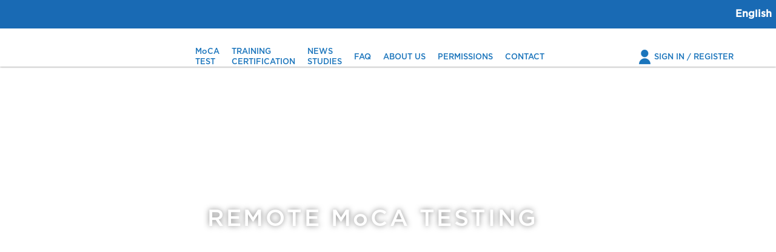

--- FILE ---
content_type: text/html; charset=UTF-8
request_url: https://mocacognition.com/remote-moca-testing/
body_size: 24654
content:
<!doctype html>
<html class="no-js" lang="en-US">
<!-- the "no-js" class is for Modernizr. -->

<head>
    <meta name="viewport" content="width=device-width, initial-scale=1.0" />
    <meta http-equiv="Content-Type" content="text/html; charset=utf-8" />
    <meta http-equiv="X-UA-Compatible" content="IE=Edge,chrome=1" />
    <meta HTTP-EQUIV="Expires" content="-1">
    <meta http-equiv="Content-Security-Policy" content="upgrade-insecure-requests">
    <title> | Remote MoCA Testing</title><link rel="preload" as="style" href="https://fonts.googleapis.com/css?family=Hind%3A400%2C500%2C700%2C300%7CMontserrat&#038;subset=latin%2Clatin-ext%2Cdevanagari&#038;display=swap" /><link rel="stylesheet" href="https://fonts.googleapis.com/css?family=Hind%3A400%2C500%2C700%2C300%7CMontserrat&#038;subset=latin%2Clatin-ext%2Cdevanagari&#038;display=swap" media="print" onload="this.media='all'" /><noscript><link rel="stylesheet" href="https://fonts.googleapis.com/css?family=Hind%3A400%2C500%2C700%2C300%7CMontserrat&#038;subset=latin%2Clatin-ext%2Cdevanagari&#038;display=swap" /></noscript>
    <link rel="shortcut icon" type="image/x-icon" href="https://mocaproduction.blob.core.windows.net/staticfiles/uploads/images/ico/favicon.ico" />
    <link rel="shortcut icon" type="image/png" href="https://mocaproduction.blob.core.windows.net/staticfiles/uploads/images/ico/favicon.png" />
    <link rel="apple-touch-icon" href="https://mocaproduction.blob.core.windows.net/staticfiles/uploads/images/ico/apple-touch-icon.png" />
    <link rel="apple-touch-icon" sizes="57x57" href="https://mocaproduction.blob.core.windows.net/staticfiles/uploads/images/ico/apple-touch-icon-57x57.png" />
    <link rel="apple-touch-icon" sizes="72x72" href="https://mocaproduction.blob.core.windows.net/staticfiles/uploads/images/ico/apple-touch-icon-72x72.png" />
    <link rel="apple-touch-icon" sizes="76x76" href="https://mocaproduction.blob.core.windows.net/staticfiles/uploads/images/ico/apple-touch-icon-76x76.png" />
    <link rel="apple-touch-icon" sizes="114x114" href="https://mocaproduction.blob.core.windows.net/staticfiles/uploads/images/ico/apple-touch-icon-114x114.png" />
    <link rel="apple-touch-icon" sizes="120x120" href="https://mocaproduction.blob.core.windows.net/staticfiles/uploads/images/ico/apple-touch-icon-120x120.png" />
    <link rel="apple-touch-icon" sizes="144x144" href="https://mocaproduction.blob.core.windows.net/staticfiles/uploads/images/ico/apple-touch-icon-144x144.png" />
    <link rel="apple-touch-icon" sizes="152x152" href="https://mocaproduction.blob.core.windows.net/staticfiles/uploads/images/ico/apple-touch-icon-152x152.png" />
    <link rel="stylesheet" href="https://cdnjs.cloudflare.com/ajax/libs/owl-carousel/1.3.3/owl.carousel.min.css">
    <link rel="stylesheet" href="https://cdnjs.cloudflare.com/ajax/libs/font-awesome/4.7.0/css/font-awesome.min.css">
    <link rel="stylesheet" href="https://cdnjs.cloudflare.com/ajax/libs/owl-carousel/1.3.3/owl.theme.min.css">
    <style id="custom-style">
        .vjs-control-bar {
            width: 515px !important;
            margin-bottom: 10px !important;
        }
    </style>
    <meta name='robots' content='max-image-preview:large' />
<link rel="alternate" hreflang="en-us" href="https://mocacognition.com/remote-moca-testing/" />
<link rel="alternate" hreflang="x-default" href="https://mocacognition.com/remote-moca-testing/" />
<link rel='dns-prefetch' href='//ajax.googleapis.com' />
<link rel='dns-prefetch' href='//fonts.googleapis.com' />
<link href='https://fonts.gstatic.com' crossorigin rel='preconnect' />
<style type="text/css">
img.wp-smiley,
img.emoji {
	display: inline !important;
	border: none !important;
	box-shadow: none !important;
	height: 1em !important;
	width: 1em !important;
	margin: 0 0.07em !important;
	vertical-align: -0.1em !important;
	background: none !important;
	padding: 0 !important;
}
</style>
	<link rel='stylesheet' id='wp-block-library-css' href='https://mocacognition.com/wp-includes/css/dist/block-library/style.min.css?ver=6.2.2' type='text/css' media='all' />
<link rel='stylesheet' id='classic-theme-styles-css' href='https://mocacognition.com/wp-includes/css/classic-themes.min.css?ver=6.2.2' type='text/css' media='all' />
<style id='global-styles-inline-css' type='text/css'>
body{--wp--preset--color--black: #000000;--wp--preset--color--cyan-bluish-gray: #abb8c3;--wp--preset--color--white: #ffffff;--wp--preset--color--pale-pink: #f78da7;--wp--preset--color--vivid-red: #cf2e2e;--wp--preset--color--luminous-vivid-orange: #ff6900;--wp--preset--color--luminous-vivid-amber: #fcb900;--wp--preset--color--light-green-cyan: #7bdcb5;--wp--preset--color--vivid-green-cyan: #00d084;--wp--preset--color--pale-cyan-blue: #8ed1fc;--wp--preset--color--vivid-cyan-blue: #0693e3;--wp--preset--color--vivid-purple: #9b51e0;--wp--preset--gradient--vivid-cyan-blue-to-vivid-purple: linear-gradient(135deg,rgba(6,147,227,1) 0%,rgb(155,81,224) 100%);--wp--preset--gradient--light-green-cyan-to-vivid-green-cyan: linear-gradient(135deg,rgb(122,220,180) 0%,rgb(0,208,130) 100%);--wp--preset--gradient--luminous-vivid-amber-to-luminous-vivid-orange: linear-gradient(135deg,rgba(252,185,0,1) 0%,rgba(255,105,0,1) 100%);--wp--preset--gradient--luminous-vivid-orange-to-vivid-red: linear-gradient(135deg,rgba(255,105,0,1) 0%,rgb(207,46,46) 100%);--wp--preset--gradient--very-light-gray-to-cyan-bluish-gray: linear-gradient(135deg,rgb(238,238,238) 0%,rgb(169,184,195) 100%);--wp--preset--gradient--cool-to-warm-spectrum: linear-gradient(135deg,rgb(74,234,220) 0%,rgb(151,120,209) 20%,rgb(207,42,186) 40%,rgb(238,44,130) 60%,rgb(251,105,98) 80%,rgb(254,248,76) 100%);--wp--preset--gradient--blush-light-purple: linear-gradient(135deg,rgb(255,206,236) 0%,rgb(152,150,240) 100%);--wp--preset--gradient--blush-bordeaux: linear-gradient(135deg,rgb(254,205,165) 0%,rgb(254,45,45) 50%,rgb(107,0,62) 100%);--wp--preset--gradient--luminous-dusk: linear-gradient(135deg,rgb(255,203,112) 0%,rgb(199,81,192) 50%,rgb(65,88,208) 100%);--wp--preset--gradient--pale-ocean: linear-gradient(135deg,rgb(255,245,203) 0%,rgb(182,227,212) 50%,rgb(51,167,181) 100%);--wp--preset--gradient--electric-grass: linear-gradient(135deg,rgb(202,248,128) 0%,rgb(113,206,126) 100%);--wp--preset--gradient--midnight: linear-gradient(135deg,rgb(2,3,129) 0%,rgb(40,116,252) 100%);--wp--preset--duotone--dark-grayscale: url('#wp-duotone-dark-grayscale');--wp--preset--duotone--grayscale: url('#wp-duotone-grayscale');--wp--preset--duotone--purple-yellow: url('#wp-duotone-purple-yellow');--wp--preset--duotone--blue-red: url('#wp-duotone-blue-red');--wp--preset--duotone--midnight: url('#wp-duotone-midnight');--wp--preset--duotone--magenta-yellow: url('#wp-duotone-magenta-yellow');--wp--preset--duotone--purple-green: url('#wp-duotone-purple-green');--wp--preset--duotone--blue-orange: url('#wp-duotone-blue-orange');--wp--preset--font-size--small: 13px;--wp--preset--font-size--medium: 20px;--wp--preset--font-size--large: 36px;--wp--preset--font-size--x-large: 42px;--wp--preset--spacing--20: 0.44rem;--wp--preset--spacing--30: 0.67rem;--wp--preset--spacing--40: 1rem;--wp--preset--spacing--50: 1.5rem;--wp--preset--spacing--60: 2.25rem;--wp--preset--spacing--70: 3.38rem;--wp--preset--spacing--80: 5.06rem;--wp--preset--shadow--natural: 6px 6px 9px rgba(0, 0, 0, 0.2);--wp--preset--shadow--deep: 12px 12px 50px rgba(0, 0, 0, 0.4);--wp--preset--shadow--sharp: 6px 6px 0px rgba(0, 0, 0, 0.2);--wp--preset--shadow--outlined: 6px 6px 0px -3px rgba(255, 255, 255, 1), 6px 6px rgba(0, 0, 0, 1);--wp--preset--shadow--crisp: 6px 6px 0px rgba(0, 0, 0, 1);}:where(.is-layout-flex){gap: 0.5em;}body .is-layout-flow > .alignleft{float: left;margin-inline-start: 0;margin-inline-end: 2em;}body .is-layout-flow > .alignright{float: right;margin-inline-start: 2em;margin-inline-end: 0;}body .is-layout-flow > .aligncenter{margin-left: auto !important;margin-right: auto !important;}body .is-layout-constrained > .alignleft{float: left;margin-inline-start: 0;margin-inline-end: 2em;}body .is-layout-constrained > .alignright{float: right;margin-inline-start: 2em;margin-inline-end: 0;}body .is-layout-constrained > .aligncenter{margin-left: auto !important;margin-right: auto !important;}body .is-layout-constrained > :where(:not(.alignleft):not(.alignright):not(.alignfull)){max-width: var(--wp--style--global--content-size);margin-left: auto !important;margin-right: auto !important;}body .is-layout-constrained > .alignwide{max-width: var(--wp--style--global--wide-size);}body .is-layout-flex{display: flex;}body .is-layout-flex{flex-wrap: wrap;align-items: center;}body .is-layout-flex > *{margin: 0;}:where(.wp-block-columns.is-layout-flex){gap: 2em;}.has-black-color{color: var(--wp--preset--color--black) !important;}.has-cyan-bluish-gray-color{color: var(--wp--preset--color--cyan-bluish-gray) !important;}.has-white-color{color: var(--wp--preset--color--white) !important;}.has-pale-pink-color{color: var(--wp--preset--color--pale-pink) !important;}.has-vivid-red-color{color: var(--wp--preset--color--vivid-red) !important;}.has-luminous-vivid-orange-color{color: var(--wp--preset--color--luminous-vivid-orange) !important;}.has-luminous-vivid-amber-color{color: var(--wp--preset--color--luminous-vivid-amber) !important;}.has-light-green-cyan-color{color: var(--wp--preset--color--light-green-cyan) !important;}.has-vivid-green-cyan-color{color: var(--wp--preset--color--vivid-green-cyan) !important;}.has-pale-cyan-blue-color{color: var(--wp--preset--color--pale-cyan-blue) !important;}.has-vivid-cyan-blue-color{color: var(--wp--preset--color--vivid-cyan-blue) !important;}.has-vivid-purple-color{color: var(--wp--preset--color--vivid-purple) !important;}.has-black-background-color{background-color: var(--wp--preset--color--black) !important;}.has-cyan-bluish-gray-background-color{background-color: var(--wp--preset--color--cyan-bluish-gray) !important;}.has-white-background-color{background-color: var(--wp--preset--color--white) !important;}.has-pale-pink-background-color{background-color: var(--wp--preset--color--pale-pink) !important;}.has-vivid-red-background-color{background-color: var(--wp--preset--color--vivid-red) !important;}.has-luminous-vivid-orange-background-color{background-color: var(--wp--preset--color--luminous-vivid-orange) !important;}.has-luminous-vivid-amber-background-color{background-color: var(--wp--preset--color--luminous-vivid-amber) !important;}.has-light-green-cyan-background-color{background-color: var(--wp--preset--color--light-green-cyan) !important;}.has-vivid-green-cyan-background-color{background-color: var(--wp--preset--color--vivid-green-cyan) !important;}.has-pale-cyan-blue-background-color{background-color: var(--wp--preset--color--pale-cyan-blue) !important;}.has-vivid-cyan-blue-background-color{background-color: var(--wp--preset--color--vivid-cyan-blue) !important;}.has-vivid-purple-background-color{background-color: var(--wp--preset--color--vivid-purple) !important;}.has-black-border-color{border-color: var(--wp--preset--color--black) !important;}.has-cyan-bluish-gray-border-color{border-color: var(--wp--preset--color--cyan-bluish-gray) !important;}.has-white-border-color{border-color: var(--wp--preset--color--white) !important;}.has-pale-pink-border-color{border-color: var(--wp--preset--color--pale-pink) !important;}.has-vivid-red-border-color{border-color: var(--wp--preset--color--vivid-red) !important;}.has-luminous-vivid-orange-border-color{border-color: var(--wp--preset--color--luminous-vivid-orange) !important;}.has-luminous-vivid-amber-border-color{border-color: var(--wp--preset--color--luminous-vivid-amber) !important;}.has-light-green-cyan-border-color{border-color: var(--wp--preset--color--light-green-cyan) !important;}.has-vivid-green-cyan-border-color{border-color: var(--wp--preset--color--vivid-green-cyan) !important;}.has-pale-cyan-blue-border-color{border-color: var(--wp--preset--color--pale-cyan-blue) !important;}.has-vivid-cyan-blue-border-color{border-color: var(--wp--preset--color--vivid-cyan-blue) !important;}.has-vivid-purple-border-color{border-color: var(--wp--preset--color--vivid-purple) !important;}.has-vivid-cyan-blue-to-vivid-purple-gradient-background{background: var(--wp--preset--gradient--vivid-cyan-blue-to-vivid-purple) !important;}.has-light-green-cyan-to-vivid-green-cyan-gradient-background{background: var(--wp--preset--gradient--light-green-cyan-to-vivid-green-cyan) !important;}.has-luminous-vivid-amber-to-luminous-vivid-orange-gradient-background{background: var(--wp--preset--gradient--luminous-vivid-amber-to-luminous-vivid-orange) !important;}.has-luminous-vivid-orange-to-vivid-red-gradient-background{background: var(--wp--preset--gradient--luminous-vivid-orange-to-vivid-red) !important;}.has-very-light-gray-to-cyan-bluish-gray-gradient-background{background: var(--wp--preset--gradient--very-light-gray-to-cyan-bluish-gray) !important;}.has-cool-to-warm-spectrum-gradient-background{background: var(--wp--preset--gradient--cool-to-warm-spectrum) !important;}.has-blush-light-purple-gradient-background{background: var(--wp--preset--gradient--blush-light-purple) !important;}.has-blush-bordeaux-gradient-background{background: var(--wp--preset--gradient--blush-bordeaux) !important;}.has-luminous-dusk-gradient-background{background: var(--wp--preset--gradient--luminous-dusk) !important;}.has-pale-ocean-gradient-background{background: var(--wp--preset--gradient--pale-ocean) !important;}.has-electric-grass-gradient-background{background: var(--wp--preset--gradient--electric-grass) !important;}.has-midnight-gradient-background{background: var(--wp--preset--gradient--midnight) !important;}.has-small-font-size{font-size: var(--wp--preset--font-size--small) !important;}.has-medium-font-size{font-size: var(--wp--preset--font-size--medium) !important;}.has-large-font-size{font-size: var(--wp--preset--font-size--large) !important;}.has-x-large-font-size{font-size: var(--wp--preset--font-size--x-large) !important;}
.wp-block-navigation a:where(:not(.wp-element-button)){color: inherit;}
:where(.wp-block-columns.is-layout-flex){gap: 2em;}
.wp-block-pullquote{font-size: 1.5em;line-height: 1.6;}
</style>
<link rel='stylesheet' id='wpml-legacy-horizontal-list-0-css' href='https://mocacognition.com/wp-content/plugins/sitepress-multilingual-cms/templates/language-switchers/legacy-list-horizontal/style.min.css?ver=1' type='text/css' media='all' />

<link rel='stylesheet' id='owl-css-theme-css' href='https://mocacognition.com/wp-content/themes/mocagroup_new/scripts/vendor/owl-carousel/owl.theme.css?ver=1' type='text/css' media='all' />
<link rel='stylesheet' id='owl-css-base-css' href='https://mocacognition.com/wp-content/themes/mocagroup_new/scripts/vendor/owl-carousel/owl.carousel.css?ver=1' type='text/css' media='all' />
<link rel='stylesheet' id='fancy-css-css' href='https://mocacognition.com/wp-content/themes/mocagroup_new/scripts/vendor/fancybox/jquery.fancybox.css?ver=1' type='text/css' media='all' />
<link rel='stylesheet' id='style-css' href='https://mocacognition.com/wp-content/themes/mocagroup_new/css/style.css?ver=1' type='text/css' media='all' />
<link rel='stylesheet' id='slick-css' href='https://mocacognition.com/wp-content/themes/mocagroup_new/css/slick.css?ver=1' type='text/css' media='all' />
<link rel='stylesheet' id='slick-theme-css' href='https://mocacognition.com/wp-content/themes/mocagroup_new/css/slick-theme.css?ver=1' type='text/css' media='all' />
<link rel='stylesheet' id='new-style-css' href='https://mocacognition.com/wp-content/themes/mocagroup_new/css/new_css.css?ver=1' type='text/css' media='all' />
<script type='text/javascript' src='https://mocacognition.com/wp-includes/js/swfobject.js?ver=2.2-20120417' id='swfobject-js'></script>
<script type='text/javascript' id='cookie-law-info-js-extra'>
/* <![CDATA[ */
var _ckyConfig = {"_ipData":[],"_assetsURL":"https:\/\/mocacognition.com\/wp-content\/plugins\/cookie-law-info\/lite\/frontend\/images\/","_publicURL":"https:\/\/mocacognition.com","_expiry":"365","_categories":[{"name":"Necessary","slug":"necessary","isNecessary":true,"ccpaDoNotSell":true,"cookies":[],"active":true,"defaultConsent":{"gdpr":true,"ccpa":true}},{"name":"Functional","slug":"functional","isNecessary":false,"ccpaDoNotSell":true,"cookies":[],"active":true,"defaultConsent":{"gdpr":false,"ccpa":false}},{"name":"Analytics","slug":"analytics","isNecessary":false,"ccpaDoNotSell":true,"cookies":[],"active":true,"defaultConsent":{"gdpr":false,"ccpa":false}},{"name":"Performance","slug":"performance","isNecessary":false,"ccpaDoNotSell":true,"cookies":[],"active":true,"defaultConsent":{"gdpr":false,"ccpa":false}},{"name":"Advertisement","slug":"advertisement","isNecessary":false,"ccpaDoNotSell":true,"cookies":[],"active":true,"defaultConsent":{"gdpr":false,"ccpa":false}}],"_activeLaw":"gdpr","_rootDomain":"","_block":"1","_showBanner":"1","_bannerConfig":{"settings":{"type":"box","preferenceCenterType":"popup","position":"bottom-left","applicableLaw":"gdpr"},"behaviours":{"reloadBannerOnAccept":false,"loadAnalyticsByDefault":false,"animations":{"onLoad":"animate","onHide":"sticky"}},"config":{"revisitConsent":{"status":true,"tag":"revisit-consent","position":"bottom-left","meta":{"url":"#"},"styles":{"background-color":"#0056A7"},"elements":{"title":{"type":"text","tag":"revisit-consent-title","status":true,"styles":{"color":"#0056a7"}}}},"preferenceCenter":{"toggle":{"status":true,"tag":"detail-category-toggle","type":"toggle","states":{"active":{"styles":{"background-color":"#1863DC"}},"inactive":{"styles":{"background-color":"#D0D5D2"}}}}},"categoryPreview":{"status":false,"toggle":{"status":true,"tag":"detail-category-preview-toggle","type":"toggle","states":{"active":{"styles":{"background-color":"#1863DC"}},"inactive":{"styles":{"background-color":"#D0D5D2"}}}}},"videoPlaceholder":{"status":true,"styles":{"background-color":"#000000","border-color":"#000000","color":"#ffffff"}},"readMore":{"status":false,"tag":"readmore-button","type":"link","meta":{"noFollow":true,"newTab":true},"styles":{"color":"#1863DC","background-color":"transparent","border-color":"transparent"}},"showMore":{"status":true,"tag":"show-desc-button","type":"button","styles":{"color":"#1863DC"}},"showLess":{"status":true,"tag":"hide-desc-button","type":"button","styles":{"color":"#1863DC"}},"alwaysActive":{"status":true,"tag":"always-active","styles":{"color":"#008000"}},"manualLinks":{"status":true,"tag":"manual-links","type":"link","styles":{"color":"#1863DC"}},"auditTable":{"status":true},"optOption":{"status":true,"toggle":{"status":true,"tag":"optout-option-toggle","type":"toggle","states":{"active":{"styles":{"background-color":"#1863dc"}},"inactive":{"styles":{"background-color":"#FFFFFF"}}}}}}},"_version":"3.3.9.1","_logConsent":"1","_tags":[{"tag":"accept-button","styles":{"color":"#FFFFFF","background-color":"#1863DC","border-color":"#1863DC"}},{"tag":"reject-button","styles":{"color":"#1863DC","background-color":"transparent","border-color":"#1863DC"}},{"tag":"settings-button","styles":{"color":"#1863DC","background-color":"transparent","border-color":"#1863DC"}},{"tag":"readmore-button","styles":{"color":"#1863DC","background-color":"transparent","border-color":"transparent"}},{"tag":"donotsell-button","styles":{"color":"#1863DC","background-color":"transparent","border-color":"transparent"}},{"tag":"show-desc-button","styles":{"color":"#1863DC"}},{"tag":"hide-desc-button","styles":{"color":"#1863DC"}},{"tag":"cky-always-active","styles":[]},{"tag":"cky-link","styles":[]},{"tag":"accept-button","styles":{"color":"#FFFFFF","background-color":"#1863DC","border-color":"#1863DC"}},{"tag":"revisit-consent","styles":{"background-color":"#0056A7"}}],"_shortCodes":[{"key":"cky_readmore","content":"<a href=\"#\" class=\"cky-policy\" aria-label=\"Cookie Policy\" target=\"_blank\" rel=\"noopener\" data-cky-tag=\"readmore-button\">Cookie Policy<\/a>","tag":"readmore-button","status":false,"attributes":{"rel":"nofollow","target":"_blank"}},{"key":"cky_show_desc","content":"<button class=\"cky-show-desc-btn\" data-cky-tag=\"show-desc-button\" aria-label=\"Show more\">Show more<\/button>","tag":"show-desc-button","status":true,"attributes":[]},{"key":"cky_hide_desc","content":"<button class=\"cky-show-desc-btn\" data-cky-tag=\"hide-desc-button\" aria-label=\"Show less\">Show less<\/button>","tag":"hide-desc-button","status":true,"attributes":[]},{"key":"cky_optout_show_desc","content":"[cky_optout_show_desc]","tag":"optout-show-desc-button","status":true,"attributes":[]},{"key":"cky_optout_hide_desc","content":"[cky_optout_hide_desc]","tag":"optout-hide-desc-button","status":true,"attributes":[]},{"key":"cky_category_toggle_label","content":"[cky_{{status}}_category_label] [cky_preference_{{category_slug}}_title]","tag":"","status":true,"attributes":[]},{"key":"cky_enable_category_label","content":"Enable","tag":"","status":true,"attributes":[]},{"key":"cky_disable_category_label","content":"Disable","tag":"","status":true,"attributes":[]},{"key":"cky_video_placeholder","content":"<div class=\"video-placeholder-normal\" data-cky-tag=\"video-placeholder\" id=\"[UNIQUEID]\"><p class=\"video-placeholder-text-normal\" data-cky-tag=\"placeholder-title\">Please accept cookies to access this content<\/p><\/div>","tag":"","status":true,"attributes":[]},{"key":"cky_enable_optout_label","content":"Enable","tag":"","status":true,"attributes":[]},{"key":"cky_disable_optout_label","content":"Disable","tag":"","status":true,"attributes":[]},{"key":"cky_optout_toggle_label","content":"[cky_{{status}}_optout_label] [cky_optout_option_title]","tag":"","status":true,"attributes":[]},{"key":"cky_optout_option_title","content":"Do Not Sell or Share My Personal Information","tag":"","status":true,"attributes":[]},{"key":"cky_optout_close_label","content":"Close","tag":"","status":true,"attributes":[]},{"key":"cky_preference_close_label","content":"Close","tag":"","status":true,"attributes":[]}],"_rtl":"","_language":"en","_providersToBlock":[]};
var _ckyStyles = {"css":".cky-overlay{background: #000000; opacity: 0.4; position: fixed; top: 0; left: 0; width: 100%; height: 100%; z-index: 99999999;}.cky-hide{display: none;}.cky-btn-revisit-wrapper{display: flex; align-items: center; justify-content: center; background: #0056a7; width: 45px; height: 45px; border-radius: 50%; position: fixed; z-index: 999999; cursor: pointer;}.cky-revisit-bottom-left{bottom: 15px; left: 15px;}.cky-revisit-bottom-right{bottom: 15px; right: 15px;}.cky-btn-revisit-wrapper .cky-btn-revisit{display: flex; align-items: center; justify-content: center; background: none; border: none; cursor: pointer; position: relative; margin: 0; padding: 0;}.cky-btn-revisit-wrapper .cky-btn-revisit img{max-width: fit-content; margin: 0; height: 30px; width: 30px;}.cky-revisit-bottom-left:hover::before{content: attr(data-tooltip); position: absolute; background: #4e4b66; color: #ffffff; left: calc(100% + 7px); font-size: 12px; line-height: 16px; width: max-content; padding: 4px 8px; border-radius: 4px;}.cky-revisit-bottom-left:hover::after{position: absolute; content: \"\"; border: 5px solid transparent; left: calc(100% + 2px); border-left-width: 0; border-right-color: #4e4b66;}.cky-revisit-bottom-right:hover::before{content: attr(data-tooltip); position: absolute; background: #4e4b66; color: #ffffff; right: calc(100% + 7px); font-size: 12px; line-height: 16px; width: max-content; padding: 4px 8px; border-radius: 4px;}.cky-revisit-bottom-right:hover::after{position: absolute; content: \"\"; border: 5px solid transparent; right: calc(100% + 2px); border-right-width: 0; border-left-color: #4e4b66;}.cky-revisit-hide{display: none;}.cky-consent-container{position: fixed; width: 440px; box-sizing: border-box; z-index: 9999999; border-radius: 6px;}.cky-consent-container .cky-consent-bar{background: #ffffff; border: 1px solid; padding: 20px 26px; box-shadow: 0 -1px 10px 0 #acabab4d; border-radius: 6px;}.cky-box-bottom-left{bottom: 40px; left: 40px;}.cky-box-bottom-right{bottom: 40px; right: 40px;}.cky-box-top-left{top: 40px; left: 40px;}.cky-box-top-right{top: 40px; right: 40px;}.cky-custom-brand-logo-wrapper .cky-custom-brand-logo{width: 100px; height: auto; margin: 0 0 12px 0;}.cky-notice .cky-title{color: #212121; font-weight: 700; font-size: 18px; line-height: 24px; margin: 0 0 12px 0;}.cky-notice-des *,.cky-preference-content-wrapper *,.cky-accordion-header-des *,.cky-gpc-wrapper .cky-gpc-desc *{font-size: 14px;}.cky-notice-des{color: #212121; font-size: 14px; line-height: 24px; font-weight: 400;}.cky-notice-des img{height: 25px; width: 25px;}.cky-consent-bar .cky-notice-des p,.cky-gpc-wrapper .cky-gpc-desc p,.cky-preference-body-wrapper .cky-preference-content-wrapper p,.cky-accordion-header-wrapper .cky-accordion-header-des p,.cky-cookie-des-table li div:last-child p{color: inherit; margin-top: 0; overflow-wrap: break-word;}.cky-notice-des P:last-child,.cky-preference-content-wrapper p:last-child,.cky-cookie-des-table li div:last-child p:last-child,.cky-gpc-wrapper .cky-gpc-desc p:last-child{margin-bottom: 0;}.cky-notice-des a.cky-policy,.cky-notice-des button.cky-policy{font-size: 14px; color: #1863dc; white-space: nowrap; cursor: pointer; background: transparent; border: 1px solid; text-decoration: underline;}.cky-notice-des button.cky-policy{padding: 0;}.cky-notice-des a.cky-policy:focus-visible,.cky-notice-des button.cky-policy:focus-visible,.cky-preference-content-wrapper .cky-show-desc-btn:focus-visible,.cky-accordion-header .cky-accordion-btn:focus-visible,.cky-preference-header .cky-btn-close:focus-visible,.cky-switch input[type=\"checkbox\"]:focus-visible,.cky-footer-wrapper a:focus-visible,.cky-btn:focus-visible{outline: 2px solid #1863dc; outline-offset: 2px;}.cky-btn:focus:not(:focus-visible),.cky-accordion-header .cky-accordion-btn:focus:not(:focus-visible),.cky-preference-content-wrapper .cky-show-desc-btn:focus:not(:focus-visible),.cky-btn-revisit-wrapper .cky-btn-revisit:focus:not(:focus-visible),.cky-preference-header .cky-btn-close:focus:not(:focus-visible),.cky-consent-bar .cky-banner-btn-close:focus:not(:focus-visible){outline: 0;}button.cky-show-desc-btn:not(:hover):not(:active){color: #1863dc; background: transparent;}button.cky-accordion-btn:not(:hover):not(:active),button.cky-banner-btn-close:not(:hover):not(:active),button.cky-btn-revisit:not(:hover):not(:active),button.cky-btn-close:not(:hover):not(:active){background: transparent;}.cky-consent-bar button:hover,.cky-modal.cky-modal-open button:hover,.cky-consent-bar button:focus,.cky-modal.cky-modal-open button:focus{text-decoration: none;}.cky-notice-btn-wrapper{display: flex; justify-content: flex-start; align-items: center; flex-wrap: wrap; margin-top: 16px;}.cky-notice-btn-wrapper .cky-btn{text-shadow: none; box-shadow: none;}.cky-btn{flex: auto; max-width: 100%; font-size: 14px; font-family: inherit; line-height: 24px; padding: 8px; font-weight: 500; margin: 0 8px 0 0; border-radius: 2px; cursor: pointer; text-align: center; text-transform: none; min-height: 0;}.cky-btn:hover{opacity: 0.8;}.cky-btn-customize{color: #1863dc; background: transparent; border: 2px solid #1863dc;}.cky-btn-reject{color: #1863dc; background: transparent; border: 2px solid #1863dc;}.cky-btn-accept{background: #1863dc; color: #ffffff; border: 2px solid #1863dc;}.cky-btn:last-child{margin-right: 0;}@media (max-width: 576px){.cky-box-bottom-left{bottom: 0; left: 0;}.cky-box-bottom-right{bottom: 0; right: 0;}.cky-box-top-left{top: 0; left: 0;}.cky-box-top-right{top: 0; right: 0;}}@media (max-width: 440px){.cky-box-bottom-left, .cky-box-bottom-right, .cky-box-top-left, .cky-box-top-right{width: 100%; max-width: 100%;}.cky-consent-container .cky-consent-bar{padding: 20px 0;}.cky-custom-brand-logo-wrapper, .cky-notice .cky-title, .cky-notice-des, .cky-notice-btn-wrapper{padding: 0 24px;}.cky-notice-des{max-height: 40vh; overflow-y: scroll;}.cky-notice-btn-wrapper{flex-direction: column; margin-top: 0;}.cky-btn{width: 100%; margin: 10px 0 0 0;}.cky-notice-btn-wrapper .cky-btn-customize{order: 2;}.cky-notice-btn-wrapper .cky-btn-reject{order: 3;}.cky-notice-btn-wrapper .cky-btn-accept{order: 1; margin-top: 16px;}}@media (max-width: 352px){.cky-notice .cky-title{font-size: 16px;}.cky-notice-des *{font-size: 12px;}.cky-notice-des, .cky-btn{font-size: 12px;}}.cky-modal.cky-modal-open{display: flex; visibility: visible; -webkit-transform: translate(-50%, -50%); -moz-transform: translate(-50%, -50%); -ms-transform: translate(-50%, -50%); -o-transform: translate(-50%, -50%); transform: translate(-50%, -50%); top: 50%; left: 50%; transition: all 1s ease;}.cky-modal{box-shadow: 0 32px 68px rgba(0, 0, 0, 0.3); margin: 0 auto; position: fixed; max-width: 100%; background: #ffffff; top: 50%; box-sizing: border-box; border-radius: 6px; z-index: 999999999; color: #212121; -webkit-transform: translate(-50%, 100%); -moz-transform: translate(-50%, 100%); -ms-transform: translate(-50%, 100%); -o-transform: translate(-50%, 100%); transform: translate(-50%, 100%); visibility: hidden; transition: all 0s ease;}.cky-preference-center{max-height: 79vh; overflow: hidden; width: 845px; overflow: hidden; flex: 1 1 0; display: flex; flex-direction: column; border-radius: 6px;}.cky-preference-header{display: flex; align-items: center; justify-content: space-between; padding: 22px 24px; border-bottom: 1px solid;}.cky-preference-header .cky-preference-title{font-size: 18px; font-weight: 700; line-height: 24px;}.cky-preference-header .cky-btn-close{margin: 0; cursor: pointer; vertical-align: middle; padding: 0; background: none; border: none; width: 24px; height: 24px; min-height: 0; line-height: 0; text-shadow: none; box-shadow: none;}.cky-preference-header .cky-btn-close img{margin: 0; height: 10px; width: 10px;}.cky-preference-body-wrapper{padding: 0 24px; flex: 1; overflow: auto; box-sizing: border-box;}.cky-preference-content-wrapper,.cky-gpc-wrapper .cky-gpc-desc{font-size: 14px; line-height: 24px; font-weight: 400; padding: 12px 0;}.cky-preference-content-wrapper{border-bottom: 1px solid;}.cky-preference-content-wrapper img{height: 25px; width: 25px;}.cky-preference-content-wrapper .cky-show-desc-btn{font-size: 14px; font-family: inherit; color: #1863dc; text-decoration: none; line-height: 24px; padding: 0; margin: 0; white-space: nowrap; cursor: pointer; background: transparent; border-color: transparent; text-transform: none; min-height: 0; text-shadow: none; box-shadow: none;}.cky-accordion-wrapper{margin-bottom: 10px;}.cky-accordion{border-bottom: 1px solid;}.cky-accordion:last-child{border-bottom: none;}.cky-accordion .cky-accordion-item{display: flex; margin-top: 10px;}.cky-accordion .cky-accordion-body{display: none;}.cky-accordion.cky-accordion-active .cky-accordion-body{display: block; padding: 0 22px; margin-bottom: 16px;}.cky-accordion-header-wrapper{cursor: pointer; width: 100%;}.cky-accordion-item .cky-accordion-header{display: flex; justify-content: space-between; align-items: center;}.cky-accordion-header .cky-accordion-btn{font-size: 16px; font-family: inherit; color: #212121; line-height: 24px; background: none; border: none; font-weight: 700; padding: 0; margin: 0; cursor: pointer; text-transform: none; min-height: 0; text-shadow: none; box-shadow: none;}.cky-accordion-header .cky-always-active{color: #008000; font-weight: 600; line-height: 24px; font-size: 14px;}.cky-accordion-header-des{font-size: 14px; line-height: 24px; margin: 10px 0 16px 0;}.cky-accordion-chevron{margin-right: 22px; position: relative; cursor: pointer;}.cky-accordion-chevron-hide{display: none;}.cky-accordion .cky-accordion-chevron i::before{content: \"\"; position: absolute; border-right: 1.4px solid; border-bottom: 1.4px solid; border-color: inherit; height: 6px; width: 6px; -webkit-transform: rotate(-45deg); -moz-transform: rotate(-45deg); -ms-transform: rotate(-45deg); -o-transform: rotate(-45deg); transform: rotate(-45deg); transition: all 0.2s ease-in-out; top: 8px;}.cky-accordion.cky-accordion-active .cky-accordion-chevron i::before{-webkit-transform: rotate(45deg); -moz-transform: rotate(45deg); -ms-transform: rotate(45deg); -o-transform: rotate(45deg); transform: rotate(45deg);}.cky-audit-table{background: #f4f4f4; border-radius: 6px;}.cky-audit-table .cky-empty-cookies-text{color: inherit; font-size: 12px; line-height: 24px; margin: 0; padding: 10px;}.cky-audit-table .cky-cookie-des-table{font-size: 12px; line-height: 24px; font-weight: normal; padding: 15px 10px; border-bottom: 1px solid; border-bottom-color: inherit; margin: 0;}.cky-audit-table .cky-cookie-des-table:last-child{border-bottom: none;}.cky-audit-table .cky-cookie-des-table li{list-style-type: none; display: flex; padding: 3px 0;}.cky-audit-table .cky-cookie-des-table li:first-child{padding-top: 0;}.cky-cookie-des-table li div:first-child{width: 100px; font-weight: 600; word-break: break-word; word-wrap: break-word;}.cky-cookie-des-table li div:last-child{flex: 1; word-break: break-word; word-wrap: break-word; margin-left: 8px;}.cky-footer-shadow{display: block; width: 100%; height: 40px; background: linear-gradient(180deg, rgba(255, 255, 255, 0) 0%, #ffffff 100%); position: absolute; bottom: calc(100% - 1px);}.cky-footer-wrapper{position: relative;}.cky-prefrence-btn-wrapper{display: flex; flex-wrap: wrap; align-items: center; justify-content: center; padding: 22px 24px; border-top: 1px solid;}.cky-prefrence-btn-wrapper .cky-btn{flex: auto; max-width: 100%; text-shadow: none; box-shadow: none;}.cky-btn-preferences{color: #1863dc; background: transparent; border: 2px solid #1863dc;}.cky-preference-header,.cky-preference-body-wrapper,.cky-preference-content-wrapper,.cky-accordion-wrapper,.cky-accordion,.cky-accordion-wrapper,.cky-footer-wrapper,.cky-prefrence-btn-wrapper{border-color: inherit;}@media (max-width: 845px){.cky-modal{max-width: calc(100% - 16px);}}@media (max-width: 576px){.cky-modal{max-width: 100%;}.cky-preference-center{max-height: 100vh;}.cky-prefrence-btn-wrapper{flex-direction: column;}.cky-accordion.cky-accordion-active .cky-accordion-body{padding-right: 0;}.cky-prefrence-btn-wrapper .cky-btn{width: 100%; margin: 10px 0 0 0;}.cky-prefrence-btn-wrapper .cky-btn-reject{order: 3;}.cky-prefrence-btn-wrapper .cky-btn-accept{order: 1; margin-top: 0;}.cky-prefrence-btn-wrapper .cky-btn-preferences{order: 2;}}@media (max-width: 425px){.cky-accordion-chevron{margin-right: 15px;}.cky-notice-btn-wrapper{margin-top: 0;}.cky-accordion.cky-accordion-active .cky-accordion-body{padding: 0 15px;}}@media (max-width: 352px){.cky-preference-header .cky-preference-title{font-size: 16px;}.cky-preference-header{padding: 16px 24px;}.cky-preference-content-wrapper *, .cky-accordion-header-des *{font-size: 12px;}.cky-preference-content-wrapper, .cky-preference-content-wrapper .cky-show-more, .cky-accordion-header .cky-always-active, .cky-accordion-header-des, .cky-preference-content-wrapper .cky-show-desc-btn, .cky-notice-des a.cky-policy{font-size: 12px;}.cky-accordion-header .cky-accordion-btn{font-size: 14px;}}.cky-switch{display: flex;}.cky-switch input[type=\"checkbox\"]{position: relative; width: 44px; height: 24px; margin: 0; background: #d0d5d2; -webkit-appearance: none; border-radius: 50px; cursor: pointer; outline: 0; border: none; top: 0;}.cky-switch input[type=\"checkbox\"]:checked{background: #1863dc;}.cky-switch input[type=\"checkbox\"]:before{position: absolute; content: \"\"; height: 20px; width: 20px; left: 2px; bottom: 2px; border-radius: 50%; background-color: white; -webkit-transition: 0.4s; transition: 0.4s; margin: 0;}.cky-switch input[type=\"checkbox\"]:after{display: none;}.cky-switch input[type=\"checkbox\"]:checked:before{-webkit-transform: translateX(20px); -ms-transform: translateX(20px); transform: translateX(20px);}@media (max-width: 425px){.cky-switch input[type=\"checkbox\"]{width: 38px; height: 21px;}.cky-switch input[type=\"checkbox\"]:before{height: 17px; width: 17px;}.cky-switch input[type=\"checkbox\"]:checked:before{-webkit-transform: translateX(17px); -ms-transform: translateX(17px); transform: translateX(17px);}}.cky-consent-bar .cky-banner-btn-close{position: absolute; right: 9px; top: 5px; background: none; border: none; cursor: pointer; padding: 0; margin: 0; min-height: 0; line-height: 0; height: 24px; width: 24px; text-shadow: none; box-shadow: none;}.cky-consent-bar .cky-banner-btn-close img{height: 9px; width: 9px; margin: 0;}.cky-notice-group{font-size: 14px; line-height: 24px; font-weight: 400; color: #212121;}.cky-notice-btn-wrapper .cky-btn-do-not-sell{font-size: 14px; line-height: 24px; padding: 6px 0; margin: 0; font-weight: 500; background: none; border-radius: 2px; border: none; cursor: pointer; text-align: left; color: #1863dc; background: transparent; border-color: transparent; box-shadow: none; text-shadow: none;}.cky-consent-bar .cky-banner-btn-close:focus-visible,.cky-notice-btn-wrapper .cky-btn-do-not-sell:focus-visible,.cky-opt-out-btn-wrapper .cky-btn:focus-visible,.cky-opt-out-checkbox-wrapper input[type=\"checkbox\"].cky-opt-out-checkbox:focus-visible{outline: 2px solid #1863dc; outline-offset: 2px;}@media (max-width: 440px){.cky-consent-container{width: 100%;}}@media (max-width: 352px){.cky-notice-des a.cky-policy, .cky-notice-btn-wrapper .cky-btn-do-not-sell{font-size: 12px;}}.cky-opt-out-wrapper{padding: 12px 0;}.cky-opt-out-wrapper .cky-opt-out-checkbox-wrapper{display: flex; align-items: center;}.cky-opt-out-checkbox-wrapper .cky-opt-out-checkbox-label{font-size: 16px; font-weight: 700; line-height: 24px; margin: 0 0 0 12px; cursor: pointer;}.cky-opt-out-checkbox-wrapper input[type=\"checkbox\"].cky-opt-out-checkbox{background-color: #ffffff; border: 1px solid black; width: 20px; height: 18.5px; margin: 0; -webkit-appearance: none; position: relative; display: flex; align-items: center; justify-content: center; border-radius: 2px; cursor: pointer;}.cky-opt-out-checkbox-wrapper input[type=\"checkbox\"].cky-opt-out-checkbox:checked{background-color: #1863dc; border: none;}.cky-opt-out-checkbox-wrapper input[type=\"checkbox\"].cky-opt-out-checkbox:checked::after{left: 6px; bottom: 4px; width: 7px; height: 13px; border: solid #ffffff; border-width: 0 3px 3px 0; border-radius: 2px; -webkit-transform: rotate(45deg); -ms-transform: rotate(45deg); transform: rotate(45deg); content: \"\"; position: absolute; box-sizing: border-box;}.cky-opt-out-checkbox-wrapper.cky-disabled .cky-opt-out-checkbox-label,.cky-opt-out-checkbox-wrapper.cky-disabled input[type=\"checkbox\"].cky-opt-out-checkbox{cursor: no-drop;}.cky-gpc-wrapper{margin: 0 0 0 32px;}.cky-footer-wrapper .cky-opt-out-btn-wrapper{display: flex; flex-wrap: wrap; align-items: center; justify-content: center; padding: 22px 24px;}.cky-opt-out-btn-wrapper .cky-btn{flex: auto; max-width: 100%; text-shadow: none; box-shadow: none;}.cky-opt-out-btn-wrapper .cky-btn-cancel{border: 1px solid #dedfe0; background: transparent; color: #858585;}.cky-opt-out-btn-wrapper .cky-btn-confirm{background: #1863dc; color: #ffffff; border: 1px solid #1863dc;}@media (max-width: 352px){.cky-opt-out-checkbox-wrapper .cky-opt-out-checkbox-label{font-size: 14px;}.cky-gpc-wrapper .cky-gpc-desc, .cky-gpc-wrapper .cky-gpc-desc *{font-size: 12px;}.cky-opt-out-checkbox-wrapper input[type=\"checkbox\"].cky-opt-out-checkbox{width: 16px; height: 16px;}.cky-opt-out-checkbox-wrapper input[type=\"checkbox\"].cky-opt-out-checkbox:checked::after{left: 5px; bottom: 4px; width: 3px; height: 9px;}.cky-gpc-wrapper{margin: 0 0 0 28px;}}.video-placeholder-youtube{background-size: 100% 100%; background-position: center; background-repeat: no-repeat; background-color: #b2b0b059; position: relative; display: flex; align-items: center; justify-content: center; max-width: 100%;}.video-placeholder-text-youtube{text-align: center; align-items: center; padding: 10px 16px; background-color: #000000cc; color: #ffffff; border: 1px solid; border-radius: 2px; cursor: pointer;}.video-placeholder-normal{background-image: url(\"\/wp-content\/plugins\/cookie-law-info\/lite\/frontend\/images\/placeholder.svg\"); background-size: 80px; background-position: center; background-repeat: no-repeat; background-color: #b2b0b059; position: relative; display: flex; align-items: flex-end; justify-content: center; max-width: 100%;}.video-placeholder-text-normal{align-items: center; padding: 10px 16px; text-align: center; border: 1px solid; border-radius: 2px; cursor: pointer;}.cky-rtl{direction: rtl; text-align: right;}.cky-rtl .cky-banner-btn-close{left: 9px; right: auto;}.cky-rtl .cky-notice-btn-wrapper .cky-btn:last-child{margin-right: 8px;}.cky-rtl .cky-notice-btn-wrapper .cky-btn:first-child{margin-right: 0;}.cky-rtl .cky-notice-btn-wrapper{margin-left: 0; margin-right: 15px;}.cky-rtl .cky-prefrence-btn-wrapper .cky-btn{margin-right: 8px;}.cky-rtl .cky-prefrence-btn-wrapper .cky-btn:first-child{margin-right: 0;}.cky-rtl .cky-accordion .cky-accordion-chevron i::before{border: none; border-left: 1.4px solid; border-top: 1.4px solid; left: 12px;}.cky-rtl .cky-accordion.cky-accordion-active .cky-accordion-chevron i::before{-webkit-transform: rotate(-135deg); -moz-transform: rotate(-135deg); -ms-transform: rotate(-135deg); -o-transform: rotate(-135deg); transform: rotate(-135deg);}@media (max-width: 768px){.cky-rtl .cky-notice-btn-wrapper{margin-right: 0;}}@media (max-width: 576px){.cky-rtl .cky-notice-btn-wrapper .cky-btn:last-child{margin-right: 0;}.cky-rtl .cky-prefrence-btn-wrapper .cky-btn{margin-right: 0;}.cky-rtl .cky-accordion.cky-accordion-active .cky-accordion-body{padding: 0 22px 0 0;}}@media (max-width: 425px){.cky-rtl .cky-accordion.cky-accordion-active .cky-accordion-body{padding: 0 15px 0 0;}}.cky-rtl .cky-opt-out-btn-wrapper .cky-btn{margin-right: 12px;}.cky-rtl .cky-opt-out-btn-wrapper .cky-btn:first-child{margin-right: 0;}.cky-rtl .cky-opt-out-checkbox-wrapper .cky-opt-out-checkbox-label{margin: 0 12px 0 0;}"};
/* ]]> */
</script>
<script type='text/javascript' src='https://mocacognition.com/wp-content/plugins/cookie-law-info/lite/frontend/js/script.min.js?ver=3.3.9.1' id='cookie-law-info-js'></script>
<script type='text/javascript' src='//ajax.googleapis.com/ajax/libs/jquery/1.10.2/jquery.min.js?ver=1.11.0' id='jquery-js'></script>
<script type='text/javascript' src='https://mocacognition.com/wp-content/plugins/flowpaper-lite-pdf-flipbook/assets/lity/lity.min.js' id='lity-js-js'></script>
<script type='text/javascript' src='https://mocacognition.com/wp-content/themes/mocagroup_new/scripts/vendor/modernizr.js?ver=1.0' id='modernizr-js'></script>
<script type='text/javascript' src='https://mocacognition.com/wp-content/themes/mocagroup_new/scripts/vendor/jquery.sidr.js?ver=1.0' id='mobileMenu-js'></script>
<script type='text/javascript' src='https://mocacognition.com/wp-content/themes/mocagroup_new/scripts/vendor/jquery.customSelect.min.js?ver=1.0' id='customSelect-js'></script>
<script type='text/javascript' src='https://mocacognition.com/wp-content/themes/mocagroup_new/scripts/vendor/jquery.placeholders.js?ver=1.0' id='placeHolders-js'></script>
<script type='text/javascript' src='https://mocacognition.com/wp-content/themes/mocagroup_new/scripts/vendor/fancybox/jquery.fancybox.pack.js?ver=1.0' id='fancy-js-js'></script>
<script type='text/javascript' src='https://mocacognition.com/wp-content/themes/mocagroup_new/scripts/vendor/Remodal/remodal.js?ver=1.0' id='remodal-js-js'></script>
<script type='text/javascript' src='https://mocacognition.com/wp-content/themes/mocagroup_new/scripts/vendor/foundation.min.js?ver=1.0' id='foundation-js-js'></script>
<script type='text/javascript' id='zxcvbn-async-js-extra'>
/* <![CDATA[ */
var _zxcvbnSettings = {"src":"https:\/\/mocacognition.com\/wp-includes\/js\/zxcvbn.min.js"};
/* ]]> */
</script>
<script type='text/javascript' src='https://mocacognition.com/wp-includes/js/zxcvbn-async.min.js?ver=1.0' id='zxcvbn-async-js'></script>
<link rel="https://api.w.org/" href="https://mocacognition.com/wp-json/" /><link rel="alternate" type="application/json" href="https://mocacognition.com/wp-json/wp/v2/pages/2953" /><link rel="EditURI" type="application/rsd+xml" title="RSD" href="https://mocacognition.com/xmlrpc.php?rsd" />
<link rel="wlwmanifest" type="application/wlwmanifest+xml" href="https://mocacognition.com/wp-includes/wlwmanifest.xml" />
<link rel="canonical" href="https://mocacognition.com/remote-moca-testing/" />
<link rel='shortlink' href='https://mocacognition.com/?p=2953' />
<link rel="alternate" type="application/json+oembed" href="https://mocacognition.com/wp-json/oembed/1.0/embed?url=https%3A%2F%2Fmocacognition.com%2Fremote-moca-testing%2F" />
<link rel="alternate" type="text/xml+oembed" href="https://mocacognition.com/wp-json/oembed/1.0/embed?url=https%3A%2F%2Fmocacognition.com%2Fremote-moca-testing%2F&#038;format=xml" />
<meta name="generator" content="WPML ver:4.6.12 stt:1,4;" />
<style id="cky-style-inline">[data-cky-tag]{visibility:hidden;}</style><script>window.jQuery || document.write('<script src="https://mocacognition.com/wp-content/themes/mocagroup_new/scripts/vendor/jquery-1.11.0.min.js"><\/script>')</script>		<style type="text/css" id="wp-custom-css">
			.wp-video{
	margin:auto!important;
}
.hideTitle{
	display:none;
}

.xpresso-custom-btn{
	width: 130px;
	margin-top: 20px;
}

.xpresso-slider-title {
    color: #fff;
}

.xpresso-learn-more {
	position: absolute;
	padding-top: 10px;
}

.button-holder-seminar a{
	font-weight:800;
	
}
/* Common styles for both banners */
.webinar-banner, .webinar-banner-fr {
    background-size: contain !important;
    position: relative;
    background-repeat: no-repeat !important;
}

/* Styles for the first banner */
.webinar-banner {
    background-image: url('https://mocaproduction.blob.core.windows.net/staticfiles/uploads/2025/10/MoCA-webinar-23-Rectangle_v3.png') !important;
}

.webinar-banner .button-holder-seminar {
    position: absolute;
    left: 55%;
    bottom: 0%;
    transform: translate(-50%, -50%);
}

/* Styles for the second banner */
.webinar-banner-fr {
    background-image: url('https://mocaproduction.blob.core.windows.net/staticfiles/uploads/2023/09/Modere-par-Ziad-Nasreddine-MD-FRCPC-fondateur-de-la-clinique-de-memoire-MoCA-et-createur-du-test-MoCA.-2.png') !important;
}

.webinar-banner-fr .button-holder-seminar {
    position: absolute;
    left: 50%;
    bottom: -5%;
    transform: translate(-50%, -50%);
}

.xpresso-home-page-banner-section {
    display: flex;
    flex-direction: column;
    justify-content: end;
    align-items: center;
    height: 100%;
    width: 100%;
    padding: 4em;
}

/* Media queries for responsiveness */
@media only screen and (min-width: 768px) and (max-width: 990px) {
    .button-holder-seminar.webinar-btn {
        left: 50% !important;
        bottom: 15% !important;
    }

    .webinar-banner-fr .button-holder-seminar.webinar-btn {
        left: 50.1% !important;
        bottom: -5% !important;
    }
}

@media (max-width: 600px) {
    /* Styles for smaller screens */
    .webinar-banner {
        background-image: url('https://mocaproduction.blob.core.windows.net/staticfiles/uploads/2025/10/MoCA-webinar-23-Square_v3.png') !important;
        background-position: center !important;
    }

    .webinar-banner-fr {
        background-image: url('https://mocaproduction.blob.core.windows.net/staticfiles/uploads/2023/09/Modere-par-Ziad-Nasreddine-MD-FRCPC-fondateur-de-la-clinique-de-memoire-MoCA-et-createur-du-test-MoCA.-Instagram-Post-Square.png') !important;
    }
	
	.xpresso-home-page-banner {
        background-image: url('https://mocaproduction.blob.core.windows.net/staticfiles/uploads/2025/05/MoCA_WebBanner_XpressO_V1_Square_EN.jpg') !important;
        background-size: contain !important;
        background-position: center !important;
    }

    .xpresso-home-page-banner-fr {
        background-image: url('https://mocaproduction.blob.core.windows.net/staticfiles/uploads/2025/05/MoCA_WebBanner_XpressO_V1_Square_FR.jpg') !important;
        background-size: contain !important;
        background-position: center !important;
    }
	
	.xpresso-home-page-banner-section {
        padding: 0em;
    }
	
	.xpresso-custom-btn{
	width: 86px;
	margin-top: 32px;
}
	.xpresso-slider-title{
		margin-top: 40px !important;
		color: #1b6bb4;
	}
	
	.banner-slid-2 {
    background-position: left !important;
	}
	.banner-slid-3 {
		background-size: cover !important;
    background-position: left !important;
	}
	.bannerH1 {
		color: #0e76bc !important;
	}
	.banner-slid-3 .bannerH1 {
		color: #FFF !important;
	}
	.button-holder-seminar.duo-btn {
		left: 33% !important;
		bottom: 29% !important;
	}
	
	.banner-slid-2 {
        background-image: url('https://mocaproduction.blob.core.windows.net/staticfiles/uploads/2024/02/MoCA_WebBanner_Duo_V3A_vertical.png') !important;
    }
	
	.banner-slid-3 {
        background-image: url('https://mocaproduction.blob.core.windows.net/staticfiles/uploads/2023/01/MoCA_WebsiteBanner_en.jpg') !important;
    }

    .webinar-banner .button-holder-seminar {
        left: 50.1%;
        bottom: 25%;
    }

    .webinar-banner .button-holder-seminar a {
        padding: 5px 10px !important;
        font-size: 12px !important;
    }

    .button-holder-seminar.webinar-btn {
        left: 50% !important;
        bottom: 10% !important;
    }

    .webinar-banner-fr a.reg-button {
        font-size: 9px !important;
        padding: 5px !important;
    }

    .webinar-banner-fr .button-holder-seminar.webinar-btn {
        left: 50.1% !important;
        bottom: -6% !important;
    }
	.button-holder-seminar.training-btn {
        bottom: 36% !important;
    }
	#slick-slide01 .bannerH1 {
        margin-top: 0rem !important;
    }
    .bannerTextBlock {
        padding: 3em !important;
    }
	.page-template-moca-app-test-adv .site .wrapper .slide .banner {
    background: url(https://mocaproduction.blob.core.windows.net/staticfiles/uploads/2025/05/MoCA_WebBanner_XpressO_V1_Square_EN.jpg) !important;
    background-size: cover !important;
}
	.page-template-moca-app-test-adv.fr .site .wrapper .slide .banner {
    background: url(https://mocaproduction.blob.core.windows.net/staticfiles/uploads/2025/05/MoCA_WebBanner_XpressO_V1_Square_FR.jpg) !important;
    background-size: cover !important;
}
}




		</style>
		<noscript><style id="rocket-lazyload-nojs-css">.rll-youtube-player, [data-lazy-src]{display:none !important;}</style></noscript>    <script>
        (function(i, s, o, g, r, a, m) {
            i['GoogleAnalyticsObject'] = r;
            i[r] = i[r] || function() {
                (i[r].q = i[r].q || []).push(arguments)
            }, i[r].l = 1 * new Date();
            a = s.createElement(o),
                m = s.getElementsByTagName(o)[0];
            a.async = 1;
            a.src = g;
            m.parentNode.insertBefore(a, m)
        })(window, document, 'script', '//www.google-analytics.com/analytics.js', 'ga');

        ga('create', 'UA-61965117-1', 'auto');
        ga('send', 'pageview');

        (function(i, s, o, g, r, a, m) {
            i['GoogleAnalyticsObject'] = r;
            i[r] = i[r] || function() {
                (i[r].q = i[r].q || []).push(arguments)
            }, i[r].l = 1 * new Date();
            a = s.createElement(o),
                m = s.getElementsByTagName(o)[0];
            a.async = 1;
            a.src = g;
            m.parentNode.insertBefore(a, m)
        })(window, document, 'script', '//www.google-analytics.com/analytics.js', 'ga');
        ga('create', 'UA-61965117-1', 'auto', {
            'allowLinker': true
        });
        ga(function(tracker) {
            ga('set', 'AdIntel', tracker.get('clientId'));
        });
        ga('send', 'pageview');
        /*history.pushState(null, null, document.URL);
         window.addEventListener('popstate', function () {
         history.pushState(null, null, document.URL);
         });*/
    </script>

             <script src="https://gateway.moneris.com/chkt/js/chkt_v1.00.js"></script>
            <script type="text/javascript" src="https://www.success-software.biz/adintel/ss_adintel.js" defer></script>

        <!-- Start of HubSpot Embed Code -->
        <script type="text/javascript" id="hs-script-loader" async defer src="//js-na3.hs-scripts.com/342732119.js"></script>
        <!-- End of HubSpot Embed Code -->

    <!-- Global site tag (gtag.js) - Google Analytics -->
    <script async src="https://www.googletagmanager.com/gtag/js?id=UA-61965117-1"></script>
    <script>
        window.dataLayer = window.dataLayer || [];

        function gtag() {
            dataLayer.push(arguments);
        }
        gtag('js', new Date());

        gtag('config', 'UA-61965117-1');
    </script>

    <!-- Begin Inspectlet Embed Code -->
    <script type="text/javascript" id="inspectletjs">
        window.__insp = window.__insp || [];
        __insp.push(['wid', 285634347]);

        (function() {
            function ldinsp() {
                if (typeof window.__inspld != "undefined")
                    return;
                window.__inspld = 1;
                var insp = document.createElement('script');
                insp.type = 'text/javascript';
                insp.async = true;
                insp.id = "inspsync";
                insp.src = ('https:' == document.location.protocol ? 'https' : 'http') + '://cdn.inspectlet.com/inspectlet.js';
                var x = document.getElementsByTagName('script')[0];
                x.parentNode.insertBefore(insp, x);
            };
            setTimeout(ldinsp, 500);
            document.readyState != "complete" ? (window.attachEvent ? window.attachEvent('onload', ldinsp) : window.addEventListener('load', ldinsp, false)) : ldinsp();
        })();
    </script>
    <!-- End Inspectlet Embed Code -->

    <!-- Linkedin tag -->
    <script type="text/javascript">
        _linkedin_partner_id = "3770017";
        window._linkedin_data_partner_ids = window._linkedin_data_partner_ids || [];
        window._linkedin_data_partner_ids.push(_linkedin_partner_id);
    </script>
    <script type="text/javascript">
        (function(l) {
            if (!l) {
                window.lintrk = function(a, b) {
                    window.lintrk.q.push([a, b])
                };
                window.lintrk.q = []
            }
            var s = document.getElementsByTagName("script")[0];
            var b = document.createElement("script");
            b.type = "text/javascript";
            b.async = true;
            b.src = "https://snap.licdn.com/li.lms-analytics/insight.min.js";
            s.parentNode.insertBefore(b, s);
        })(window.lintrk);
    </script>
    <noscript>
        <img height="1" width="1" style="display:none;" alt="" src="https://px.ads.linkedin.com/collect/?pid=3770017&fmt=gif" />
    </noscript>
             <script src="https://gateway.moneris.com/chkt/js/chkt_v1.00.js"></script>
    
    

    <script>
        $("#wp-admin-bar-my-account a:first").removeAttr('href');
            </script>
    <!-- Google Tag Manager -->
        <script>(function(w,d,s,l,i){w[l]=w[l]||[];w[l].push({'gtm.start':
        new Date().getTime(),event:'gtm.js'});var f=d.getElementsByTagName(s)[0],
        j=d.createElement(s),dl=l!='dataLayer'?'&l='+l:'';j.async=true;j.src=
        'https://www.googletagmanager.com/gtm.js?id='+i+dl;f.parentNode.insertBefore(j,f);
        })(window,document,'script','dataLayer','GTM-P46WSPS3');</script>
    <!-- End Google Tag Manager -->

    <!-- Twitter conversion tracking base code -->
    <script>
        ! function(e, t, n, s, u, a) {
            e.twq || (s = e.twq = function() {
                    s.exe ? s.exe.apply(s, arguments) : s.queue.push(arguments);
                }, s.version = '1.1', s.queue = [], u = t.createElement(n), u.async = !0, u.src = 'https://static.ads-twitter.com/uwt.js',
                a = t.getElementsByTagName(n)[0], a.parentNode.insertBefore(u, a))
        }(window, document, 'script');
        twq('config', 'occn7');
    </script>
    <!-- End Twitter conversion tracking base code -->

        <style>
        .wrapper.main-header .language-toggle {
            /*//display: none;*/
        }

            </style>
        <script type="text/javascript">
        _linkedin_partner_id = "3080690";
        window._linkedin_data_partner_ids = window._linkedin_data_partner_ids || [];
        window._linkedin_data_partner_ids.push(_linkedin_partner_id);
    </script>
    <script type="text/javascript">
        (function() {
            var s = document.getElementsByTagName("script")[0];
            var b = document.createElement("script");
            b.type = "text/javascript";
            b.async = true;
            b.src = "https://snap.licdn.com/li.lms-analytics/insight.min.js";
            s.parentNode.insertBefore(b, s);
        })();
    </script>
    <noscript>
        <img height="1" width="1" style="display:none;" alt="" src="https://px.ads.linkedin.com/collect/?pid=3080690&fmt=gif" />
    </noscript>
</head>

<body class="page-template-default page page-id-2953 en chrome">
    <!-- Google Tag Manager (noscript) -->
        <noscript><iframe src="https://www.googletagmanager.com/ns.html?id=GTM-P46WSPS3" height="0" width="0" style="display:none;visibility:hidden"></iframe></noscript>
    <!-- End Google Tag Manager (noscript) -->
    <div class="site" id="site-wrapper">
        <section class="wrapper main-header">
            <div class="showForLarge" style="display:none;float:right; width:100%; background: #196ab4;">
                
<div class="lang_sel_list_horizontal wpml-ls-statics-shortcode_actions wpml-ls wpml-ls-legacy-list-horizontal" id="lang_sel_list">
	<ul><li class="icl-en wpml-ls-slot-shortcode_actions wpml-ls-item wpml-ls-item-en wpml-ls-current-language wpml-ls-first-item wpml-ls-last-item wpml-ls-item-legacy-list-horizontal">
				<a href="https://mocacognition.com/remote-moca-testing/" class="wpml-ls-link">
                    <span class="wpml-ls-native icl_lang_sel_native">English</span></a>
			</li></ul>
</div>
            </div>
            <div class="row">
                <div class="header-holder ">
                    <div class="logo-holder">
                        <a href="https://mocacognition.com/" class="logo-header">
                                                            <img src="data:image/svg+xml,%3Csvg%20xmlns='http://www.w3.org/2000/svg'%20viewBox='0%200%200%200'%3E%3C/svg%3E" alt="MoCA Cognition" data-lazy-src="https://mocaproduction.blob.core.windows.net/staticfiles/uploads/images/logo-moca-montreal1.png" /><noscript><img src="https://mocaproduction.blob.core.windows.net/staticfiles/uploads/images/logo-moca-montreal1.png" alt="MoCA Cognition" /></noscript>
                                                    </a>
                    </div>
                    <div class="menu-holder ">
                        <div style="display:flex;justify-content: space-between;">
                            <ul class="main-nav menuItems">
                                <li class="menu-item menu-item-type-custom menu-item-object-custom menu-item-has-children post-id-6620"><a href="#">MoCA<br> TEST</a><ul class="sub-menu"><li class="menu-item menu-item-type-post_type menu-item-object-page post-id-2373"><a href="https://mocacognition.com/digitaltools/">DIGITAL TOOLS</a></li><li class="menu-item menu-item-type-post_type menu-item-object-page post-id-2370"><a href="https://mocacognition.com/paper/">PAPER</a></li></ul></li><li class="menu-item menu-item-type-post_type menu-item-object-page post-id-17"><a href="https://mocacognition.com/training-certification/">TRAINING <br> CERTIFICATION</a></li><li class="menu-item menu-item-type-custom menu-item-object-custom menu-item-has-children post-id-3712"><a href="https://www.mocatest.org/moca-news/">NEWS <br> STUDIES</a><ul class="sub-menu"><li class="menu-item menu-item-type-post_type menu-item-object-page post-id-1561"><a href="https://mocacognition.com/moca-news/">MoCA NEWS</a></li><li class="menu-item menu-item-type-post_type menu-item-object-page post-id-21"><a href="https://mocacognition.com/reference/">REFERENCE STUDIES</a></li><li class="menu-item menu-item-type-post_type menu-item-object-page post-id-27"><a href="https://mocacognition.com/moca-clinic-data/">MoCA CLINIC DATA</a></li><li class="menu-item menu-item-type-post_type menu-item-object-page post-id-4160"><a href="https://mocacognition.com/video/">VIDEO</a></li></ul></li><li class="menu-item menu-item-type-post_type menu-item-object-page post-id-19"><a href="https://mocacognition.com/faq/">FAQ</a></li><li class="menu-item menu-item-type-post_type menu-item-object-page menu-item-has-children post-id-6"><a href="https://mocacognition.com/about/">ABOUT US</a><ul class="sub-menu"><li class="menu-item menu-item-type-post_type menu-item-object-page post-id-8439"><a href="https://mocacognition.com/careers/">CAREERS</a></li></ul></li><li class="menu-item menu-item-type-post_type menu-item-object-page post-id-23"><a href="https://mocacognition.com/permission/">PERMISSIONS</a></li><li class="menu-item menu-item-type-post_type menu-item-object-page post-id-11"><a href="https://mocacognition.com/contact/">CONTACT</a></li>                            </ul>
                            <ul class="main-nav">
                                                                    <li class="sign-in-link">
                                        <p class="welcome-text"></p>
                                                                                    <a href="https://mocacognition.com/login">SIGN IN / REGISTER</a>
                                                                            </li>
                                                            </ul>
                        </div>
                    </div>

                    <!--    <div class="show-for-large-up row">
                    <nav class="columns small-8">
                        <a href="https://mocacognition.com/" class="logo-header float-left">
                            <img src="data:image/svg+xml,%3Csvg%20xmlns='http://www.w3.org/2000/svg'%20viewBox='0%200%200%200'%3E%3C/svg%3E" alt="MoCA Cognition" data-lazy-src="https://mocaproduction.blob.core.windows.net/staticfiles/uploads/images/logo-moca-montreal.png"/><noscript><img src="https://mocaproduction.blob.core.windows.net/staticfiles/uploads/images/logo-moca-montreal.png" alt="MoCA Cognition"/></noscript>
                        </a>
                        <div class="main-menu">

                            <ul class="header-nav top-nav">
                                <div class="menu"><ul>
<li class=" post-id-"><a></a></li><li class=" post-id-"><a></a></li><li class=" post-id-"><a></a></li><li class=" post-id-"><a></a></li><li class=" post-id-"><a></a></li><li class=" post-id-"><a></a></li><li class=" post-id-"><a></a></li><li class=" post-id-"><a></a></li><li class=" post-id-"><a></a></li><li class=" post-id-"><a></a></li><li class=" post-id-"><a></a></li><li class=" post-id-"><a></a></li><li class=" post-id-"><a></a></li><li class=" post-id-"><a></a></li><li class=" post-id-"><a></a></li><li class=" post-id-"><a></a></li><li class=" post-id-"><a></a></li><li class=" post-id-"><a></a></li><li class=" post-id-"><a></a></li><li class=" post-id-"><a></a></li><li class=" post-id-"><a></a></li><li class=" post-id-"><a></a></li><li class=" post-id-"><a></a></li><li class=" post-id-"><a></a></li><li class=" post-id-"><a></a></li><li class=" post-id-"><a></a></li><li class=" post-id-"><a></a></li><li class=" post-id-"><a></a></li><li class=" post-id-"><a></a></li><li class=" post-id-"><a></a></li><li class=" post-id-"><a></a></li><li class=" post-id-"><a></a></li><li class=" post-id-"><a></a></li><li class=" post-id-"><a></a></li><li class=" post-id-"><a></a></li><li class=" post-id-"><a></a></li><li class=" post-id-"><a></a></li><li class=" post-id-"><a></a></li><li class=" post-id-"><a></a></li><li class=" post-id-"><a></a></li><li class=" post-id-"><a></a></li><li class=" post-id-"><a></a></li><li class=" post-id-"><a></a></li><li class=" post-id-"><a></a></li><li class=" post-id-"><a></a></li><li class=" post-id-"><a></a></li><li class=" post-id-"><a></a></li><li class=" post-id-"><a></a></li><li class=" post-id-"><a></a></li><li class=" post-id-"><a></a></li><li class=" post-id-"><a></a></li><li class=" post-id-"><a></a></li><li class=" post-id-"><a></a></li><li class=" post-id-"><a></a></li><li class=" post-id-"><a></a></li><li class=" post-id-"><a></a></li><li class=" post-id-"><a></a></li><li class=" post-id-"><a></a></li><li class=" post-id-"><a></a></li><li class=" post-id-"><a></a></li><li class=" post-id-"><a></a></li><li class=" post-id-"><a></a></li><li class=" post-id-"><a></a></li><li class=" post-id-"><a></a></li><li class=" post-id-"><a></a></li><li class=" post-id-"><a></a></li><li class=" post-id-"><a></a></li><li class=" post-id-"><a></a></li><li class=" post-id-"><a></a></li><li class=" post-id-"><a></a></li><li class=" post-id-"><a></a></li><li class=" post-id-"><a></a></li><li class=" post-id-"><a></a></li><li class=" post-id-"><a></a></li><li class=" post-id-"><a></a></li><li class=" post-id-"><a></a></li><li class=" post-id-"><a></a></li><li class=" post-id-"><a></a></li><li class=" post-id-"><a></a></li><li class=" post-id-"><a></a></li><li class=" post-id-"><a></a></li><li class=" post-id-"><a></a></li><li class=" post-id-"><a></a></li><li class=" post-id-"><a></a></li><li class=" post-id-"><a></a></li><li class=" post-id-"><a></a></li><li class=" post-id-"><a></a></li><li class=" post-id-"><a></a></li><li class=" post-id-"><a></a></li><li class=" post-id-"><a></a></li><li class=" post-id-"><a></a></li><li class=" post-id-"><a></a></li><li class=" post-id-"><a></a></li><li class=" post-id-"><a></a></li><li class=" post-id-"><a></a></li><li class=" post-id-"><a></a></li><li class=" post-id-"><a></a></li><li class=" post-id-"><a></a></li><li class=" post-id-"><a></a></li></ul></div>
                            </ul>

                            <ul class="header-nav bottom-nav">
                                <li class="menu-item menu-item-type-custom menu-item-object-custom menu-item-has-children post-id-6620"><a href="#">MoCA<br> TEST</a><ul class="sub-menu"><li class="menu-item menu-item-type-post_type menu-item-object-page post-id-2373"><a href="https://mocacognition.com/digitaltools/">DIGITAL TOOLS</a></li><li class="menu-item menu-item-type-post_type menu-item-object-page post-id-2370"><a href="https://mocacognition.com/paper/">PAPER</a></li></ul></li><li class="menu-item menu-item-type-post_type menu-item-object-page post-id-17"><a href="https://mocacognition.com/training-certification/">TRAINING <br> CERTIFICATION</a></li><li class="menu-item menu-item-type-custom menu-item-object-custom menu-item-has-children post-id-3712"><a href="https://www.mocatest.org/moca-news/">NEWS <br> STUDIES</a><ul class="sub-menu"><li class="menu-item menu-item-type-post_type menu-item-object-page post-id-1561"><a href="https://mocacognition.com/moca-news/">MoCA NEWS</a></li><li class="menu-item menu-item-type-post_type menu-item-object-page post-id-21"><a href="https://mocacognition.com/reference/">REFERENCE STUDIES</a></li><li class="menu-item menu-item-type-post_type menu-item-object-page post-id-27"><a href="https://mocacognition.com/moca-clinic-data/">MoCA CLINIC DATA</a></li><li class="menu-item menu-item-type-post_type menu-item-object-page post-id-4160"><a href="https://mocacognition.com/video/">VIDEO</a></li></ul></li><li class="menu-item menu-item-type-post_type menu-item-object-page post-id-19"><a href="https://mocacognition.com/faq/">FAQ</a></li><li class="menu-item menu-item-type-post_type menu-item-object-page menu-item-has-children post-id-6"><a href="https://mocacognition.com/about/">ABOUT US</a><ul class="sub-menu"><li class="menu-item menu-item-type-post_type menu-item-object-page post-id-8439"><a href="https://mocacognition.com/careers/">CAREERS</a></li></ul></li><li class="menu-item menu-item-type-post_type menu-item-object-page post-id-23"><a href="https://mocacognition.com/permission/">PERMISSIONS</a></li><li class="menu-item menu-item-type-post_type menu-item-object-page post-id-11"><a href="https://mocacognition.com/contact/">CONTACT</a></li>                                <div id="marker"></div>
                            </ul>
                        </div> -->
                                        <!--  </nav> -->
                </div>
            </div>
            <div class="hide-for-large-up">
                <div class="inner-wrapper">
                    <div class="row collapse padding-left padding-right half-space">
                        <div class="columns small-4">
                            <a href="#" id="btn-mobile-nav" class="inactive">
                                <img class="on" src="data:image/svg+xml,%3Csvg%20xmlns='http://www.w3.org/2000/svg'%20viewBox='0%200%200%200'%3E%3C/svg%3E" alt="Menu" data-lazy-src="https://mocaproduction.blob.core.windows.net/staticfiles/uploads/images/icon-btn-nav-on.png" /><noscript><img class="on" src="https://mocaproduction.blob.core.windows.net/staticfiles/uploads/images/icon-btn-nav-on.png" alt="Menu" /></noscript>
                                <img class="off" src="data:image/svg+xml,%3Csvg%20xmlns='http://www.w3.org/2000/svg'%20viewBox='0%200%200%200'%3E%3C/svg%3E" alt="Menu" data-lazy-src="https://mocaproduction.blob.core.windows.net/staticfiles/uploads/images/icon-btn-nav-off.png" /><noscript><img class="off" src="https://mocaproduction.blob.core.windows.net/staticfiles/uploads/images/icon-btn-nav-off.png" alt="Menu" /></noscript>
                                <img class="placeholder" src="data:image/svg+xml,%3Csvg%20xmlns='http://www.w3.org/2000/svg'%20viewBox='0%200%200%200'%3E%3C/svg%3E" alt="Menu" data-lazy-src="https://mocaproduction.blob.core.windows.net/staticfiles/uploads/images/icon-btn-nav-placeholder.png" /><noscript><img class="placeholder" src="https://mocaproduction.blob.core.windows.net/staticfiles/uploads/images/icon-btn-nav-placeholder.png" alt="Menu" /></noscript>
                            </a>
                        </div>

                        <div class="columns small-4">
                            <a href="https://mocacognition.com/" class="logo-header float-right">
                                                                    <img src="data:image/svg+xml,%3Csvg%20xmlns='http://www.w3.org/2000/svg'%20viewBox='0%200%200%200'%3E%3C/svg%3E" alt="MoCA Cognition" data-lazy-src="https://mocaproduction.blob.core.windows.net/staticfiles/uploads/images/logo-moca-montreal-mobile.png" /><noscript><img src="https://mocaproduction.blob.core.windows.net/staticfiles/uploads/images/logo-moca-montreal-mobile.png" alt="MoCA Cognition" /></noscript>
                                                            </a>
                        </div>
                    </div>
                </div>
                            </div>
        </section>
        <div id="mobile-nav" class="" style="left:-260px;display:none;">
            <nav class="mobile-nav">
                <ul class="mobile-menu">
                    <li class="menu-item menu-item-type-custom menu-item-object-custom menu-item-has-children post-id-6620"><a href="#">MoCA<br> TEST</a><ul class="sub-menu"><li class="menu-item menu-item-type-post_type menu-item-object-page post-id-2373"><a href="https://mocacognition.com/digitaltools/">DIGITAL TOOLS</a></li><li class="menu-item menu-item-type-post_type menu-item-object-page post-id-2370"><a href="https://mocacognition.com/paper/">PAPER</a></li></ul></li><li class="menu-item menu-item-type-post_type menu-item-object-page post-id-17"><a href="https://mocacognition.com/training-certification/">TRAINING <br> CERTIFICATION</a></li><li class="menu-item menu-item-type-custom menu-item-object-custom menu-item-has-children post-id-3712"><a href="https://www.mocatest.org/moca-news/">NEWS <br> STUDIES</a><ul class="sub-menu"><li class="menu-item menu-item-type-post_type menu-item-object-page post-id-1561"><a href="https://mocacognition.com/moca-news/">MoCA NEWS</a></li><li class="menu-item menu-item-type-post_type menu-item-object-page post-id-21"><a href="https://mocacognition.com/reference/">REFERENCE STUDIES</a></li><li class="menu-item menu-item-type-post_type menu-item-object-page post-id-27"><a href="https://mocacognition.com/moca-clinic-data/">MoCA CLINIC DATA</a></li><li class="menu-item menu-item-type-post_type menu-item-object-page post-id-4160"><a href="https://mocacognition.com/video/">VIDEO</a></li></ul></li><li class="menu-item menu-item-type-post_type menu-item-object-page post-id-19"><a href="https://mocacognition.com/faq/">FAQ</a></li><li class="menu-item menu-item-type-post_type menu-item-object-page menu-item-has-children post-id-6"><a href="https://mocacognition.com/about/">ABOUT US</a><ul class="sub-menu"><li class="menu-item menu-item-type-post_type menu-item-object-page post-id-8439"><a href="https://mocacognition.com/careers/">CAREERS</a></li></ul></li><li class="menu-item menu-item-type-post_type menu-item-object-page post-id-23"><a href="https://mocacognition.com/permission/">PERMISSIONS</a></li><li class="menu-item menu-item-type-post_type menu-item-object-page post-id-11"><a href="https://mocacognition.com/contact/">CONTACT</a></li>
<div class="lang_sel_list_horizontal wpml-ls-statics-shortcode_actions wpml-ls wpml-ls-legacy-list-horizontal" id="lang_sel_list">
	<ul><li class="icl-en wpml-ls-slot-shortcode_actions wpml-ls-item wpml-ls-item-en wpml-ls-current-language wpml-ls-first-item wpml-ls-last-item wpml-ls-item-legacy-list-horizontal">
				<a href="https://mocacognition.com/remote-moca-testing/" class="wpml-ls-link">
                    <span class="wpml-ls-native icl_lang_sel_native">English</span></a>
			</li></ul>
</div>
                        <li class="sign-in-link">
                            <p class="welcome-text"></p>
                                                            <a href="https://mocacognition.com/login">SIGN IN / REGISTER</a>
                                                    </li>
                                    </ul>
            </nav>
        </div>
                <script type="text/javascript">
            $(document).ready(function() {

                $('#downloadXpressoPosterPdf').on('click', function () {
                    var link = "https://mocaproduction.blob.core.windows.net/staticfiles/uploads/2025/09/MoCA_XpressO_flyer_and_poster_sep_2025.pdf";
                        fetch(link)
                        .then(resp => resp.arrayBuffer())
                        .then(buffer => {
                            const blob = new Blob([buffer], {type: 'application/pdf'});
                            const url = window.URL.createObjectURL(blob);
                            const a = document.createElement('a');
                            a.style.display = 'none';
                            a.target = '_blank';
                            a.href = url;
                            a.download = "MoCA_XpressO_Poster.pdf";
                            document.body.appendChild(a);
                            a.click();
                            setTimeout(() => {
                                window.URL.revokeObjectURL(url);
                            },1000);
                        })
                        .catch(() => alert('An error sorry'));
                });

                $('#downloadXpressoPosterFRPdf').on('click', function () {
                    var link = "https://mocaproduction.blob.core.windows.net/staticfiles/uploads/2025/05/MoCA_XpressO_Poster-FR.pdf";
                        fetch(link)
                        .then(resp => resp.arrayBuffer())
                        .then(buffer => {
                            const blob = new Blob([buffer], {type: 'application/pdf'});
                            const url = window.URL.createObjectURL(blob);
                            const a = document.createElement('a');
                            a.style.display = 'none';
                            a.target = '_blank';
                            a.href = url;
                            a.download = "MoCA_XpressO_Poster_FR.pdf";
                            document.body.appendChild(a);
                            a.click();
                            setTimeout(() => {
                                window.URL.revokeObjectURL(url);
                            },1000);
                        })
                        .catch(() => alert('An error sorry'));
                });

                                    if ($('.wrapper.main-header .wpml-ls-link').find('span:lang(fr)').text() == "Français") {
                        $('.wrapper.main-header .wpml-ls-link').find('span:lang(fr)').css({
                            "font-weight": "normal",
                            "font-size": "15px"
                        });
                                            } else {
                        $('.wrapper.main-header .wpml-ls-link').find('span:lang(en)').css({
                            "font-weight": "bold",
                            "font-size": "16px"
                        });
                    }
                
                $('.select_lang').on('change', function(e) {
                    var selected_lang_code = $("option:selected", this).val();
                    
                    var training_url = '';
                                            var redirect_url = training_url + '?lang_code=' + selected_lang_code;

                                        window.location.href = redirect_url;
                });


            });

            var menuButtonName = $('#btn-mobile-nav');
            menuButtonName.sidr({
                name: 'mobile-nav',
                source: '#mobile-nav',
                renaming: false,
                displace: true,
                onOpen: function() {
                    menuButtonName.toggleClass('inactive');
                    menuButtonName.toggleClass('active');
                },
                onClose: function() {
                    menuButtonName.toggleClass('active');
                    menuButtonName.toggleClass('inactive');
                }
            });
            $(document).keyup(function(e) {
                if (e.keyCode == 27) {
                    $('#myModal').hide();
                }
            });

            // on scroll hide language dropdown
            $(window).scroll(function() {
                if ($(this).scrollTop() > 0) {
                    $('.lang_dropdown').hide();
                } else {
                    $('.lang_dropdown').show();
                }
            });
        </script>
                    <section class="wrapper main-banner">
                <div class='slide'><div data-bg="https://mocaproduction.blob.core.windows.net/staticfiles/uploads/2020/03/shutterstock_10554369023.jpg" class='banner rocket-lazyload'  style=''><div class='row'><div class='columns small-8'><div class='text-wrapper'><div class='text-wrapper'><h1 class="banner-head">Remote <span>MoCA</span> Testing</h1>
</div></div></div></div></div>            </section>
            
        <!--<div class="loadingGIF1" id="spin" style="background: rgba(0, 0, 0, 0.2) none repeat scroll 0 0 !important;"></div>-->

        <!-------------------- Loader ------------------------->
        <div class="cssload-container" id="cssloader" style="display:none;">
            <div class="cssloadarea">
                <div class="cssload-double-torus"></div>
                                    <span class="loadingtext"> Loading..</span>
                            </div>
        </div>
        <div class="cssload-container" id="cssloaderForGetcertified" style="display:none;">
            <div class="cssloadarea">
                <div class="cssload-double-torus"></div>
                <span class="loadingtext"><b> Verifying... please wait here...</b></span>
            </div>
        </div>
        <!-----------------------------------------------------> 
<style>
.FrontBtn1 {
    -moz-border-bottom-colors: none;
    -moz-border-left-colors: none;
    -moz-border-right-colors: none;
    -moz-border-top-colors: none;
    background-color: #1b75bc;
    border-color: -moz-use-text-color -moz-use-text-color #13559f;
    border-image: none;
    border-radius: 5px;
    border-style: none none solid;
    border-width: medium medium 4px;
    color: #fff;
    font-family: 'Montserrat', sans-serif;
    font-size: 14px;
    font-weight: normal;
    height: 38px;
    margin-right: 10px;
    padding: 8px 28px;
     cursor: pointer;
}   
.FrontBtn1:hover {
    background-color: #2a3990;
    border-bottom: 4px solid #2a3990;
}
</style>    

	<section class="wrapper main-content default page-content">
		<div class="inner-wrapper ">
			<div class="row">
                <div class="sec-content">
                                    <h1 class="page-title ">Remote MoCA Testing</h1>
                    <div class="page-content"><section class="wrapper main-content default page-content">
<div class="inner-wrapper ">
<div class="row">
<div class="sec-content">
<div class="about-cat">
<div class="questions-holder">
<p class="plain-text content">Dear Colleagues,</p>
<p class="plain-text content">I hope you are doing well in the midst of this important Covid-19 Pandemic.</p>
<p class="plain-text content">We have received a lot of requests to use a remote version of the MoCA to assess patients’ cognition for clinical or research purposes. Here are a few options that have been validated to use for remote testing:</p>
<p class="plain-text content"><strong>Abbreviated Telephone Versions</strong></p>
<ol type="1" list-style-type: decimal>
<li>
<p class="plain-text content">MoCA without the visual elements, scored out of 22. Cut-off: N ≥ 19. You can download the Blind version of the MoCA from our website and administer it over the phone. Pendlebury et al. Stroke. 2013; 44:227-229</p>
</li>
<li>
<p class="plain-text content">Mini/5min MoCA Hong Kong version. 30 points. Wong et al. Stroke. 2015; 46(4): 1059-1064.</p>
</li>
<li>
<p class="plain-text content">Mini/5min MoCA, Montreal version. 15 points. Cut-off: N ≥ 11. Nasreddine et al. Validated but not yet published. Test and Instructions are now available on the website as well as the initial validation results comparing the 5 min version to the full version.</p>
</li>
</ol>
<p class="plain-text content"><strong>Full MoCA via Audio-Visual Conference</strong></p>
<p class="plain-text content">Full version can be administered via Skype, FaceTime, or Teleconference, or any locally approved platform.</p>
<p class="plain-text content">The rater proceeds as follows:</p>
<p class="plain-text content"><strong>Identify yourself, from which clinic/institution and in which city you are located.</strong></p>
<p class="plain-text content">Tell the subject the purpose of your call, obtain their verbal consent to proceed and instruct them to get a white sheet of paper, a pencil and an eraser, and to isolate themselves in a quiet room. The rater shows the patient the visual section of the MoCA – See below (First 8 points)</p>
<p class="plain-text content"><strong>Trails:</strong> Show them the Trail and say: “<em>Please <strong>tell me</strong> where the arrow should go next to respect the pattern I am showing you</em>”</p>
<p class="plain-text content"><strong>Cube:</strong> Show them the cube and say: “<em>Copy the cube</em>”</p>
<p class="plain-text content"><strong>Clock:</strong> “<em>Draw a clock. Put in all the numbers and set the time to 10 past 11.</em>”</p>
<p class="plain-text content"><em>“Please fold the paper in half and set it and your pencil off to the side” (Or alternate instructions if using a provided folder: “Please place your paper and pencil in the provided folder and place it off to the side”)</em></p>
<p class="plain-text content"><strong>Animal naming:</strong> “<em>Tell me the name of these animals.</em>”</p>
<p class="plain-text content"><strong>The rest of the test is done the same way as in the clinic except for Vigilance(letter fluency) and Orientation:</strong></p>
<p class="plain-text content"><strong>Letter fluency:</strong> “<em>I am going to read a sequence of letters. Every time I say the letter A, <strong>tap with pencil/pen on the side of the phone.</strong> If I say a different letter, do not tap.</em>”</p>
<p class="plain-text content"><strong>Date:</strong> “<em>Look straight at the camera and tell me today’s date, day of the week, month and year</em>”</p>
<p class="plain-text content"><strong>Place:</strong> “<em>What Clinic/Institution am I calling you from?</em>”</p>
<p class="plain-text content"><strong>City:</strong> “<em>What is the city in which our Clinic/Institution is located?</em>”</p>
<p class="plain-text content"><strong>REFERENCES:</strong></p>
<p class="plain-text content"> <a href="https://www.ncbi.nlm.nih.gov/pubmed/31813317"> Comparing face-to-face and videoconference completion of the Montreal Cognitive Assessment (MoCA) in community-based survivors of stroke.</a><br />
Chapman JE, Cadilhac DA, Gardner B, Ponsford J, Bhalla R, Stolwyk RJ.<br />
J Telemed Telecare. 2019 Dec 9:1357633X19890788.  </p>
<p class="plain-text content"> <a href="https://www.ncbi.nlm.nih.gov/pubmed/31746697"> A Validation Study of the Remotely Administered Montreal Cognitive Assessment Tool in the Elderly Japanese Population.</a><br />
Iiboshi K, Yoshida K, Yamaoka Y, Eguchi Y, Sato D, Kishimoto M, Funaki K, Mimura M, Kishimoto T.<br />
Telemed J E Health. 2019 Nov 19. doi: 10.1089/tmj.2019.0134. </p>
<p class="plain-text content"><a href=""> A feasibility study of conducting the Montreal Cognitive Assessment remotely in individuals with movement disorders </a><br />
A Abdolahi, MT Bull, KC Darwin… &#8211; Health informatics …, 2016 &#8211; journals.sagepub.com<br />
Health Informatics J. 2016 Jun;22(2):304-11. doi: 10.1177/1460458214556373. Epub 2014 Nov 11. </p>
<p class="plain-text content"><a href="https://journals.sagepub.com/doi/abs/10.1177/1357633X17752030"> The reliability of the Montreal Cognitive Assessment using telehealth in a rural setting with veterans </a><br />
Nathaniel DeYoung, Brian V Shenal<br />
First Published January 10, 2018</p>
<p class="plain-text content">
<a href="https://www.ncbi.nlm.nih.gov/pmc/articles/PMC5654345/">Gerontologist</a>. 2017 Oct; 57(5): e85–e93.<br />
Published online 2017 Feb 3.<br />
Dementia Care Comes Home: Patient and Caregiver Assessment via Telemedicine<br />
Allison Lindauer, et al </p>
<p class="plain-text content"><strong>Mandatory MoCA training and certification</strong></p>
<p class="plain-text content">The date of September 1st 2020 to complete your training will be revised and will be announced later.</p>
<p class="plain-text content">Stay safe,</p>
<p class="plain-text">Ziad Nasreddine MD, Neurologist</p>
<p class="plain-text">MoCA Copyright Owner</p>
<p class="plain-text">Director of MoCA Clinic and Institute</p>
</div>
</div>
</div>
</div>
</div>
</section>
<p><a href="https://www.mocatest.org/wp-content/uploads/2020/03/Remote-MoCA-visual.jpg"><img decoding="async" width="1242" height="874" class="alignnone size-full wp-image-2957" src="data:image/svg+xml,%3Csvg%20xmlns='http://www.w3.org/2000/svg'%20viewBox='0%200%201242%20874'%3E%3C/svg%3E" alt="Remote-MoCA-visual" data-lazy-srcset="https://mocaproduction.blob.core.windows.net/staticfiles/uploads/2020/03/Remote-MoCA-visual.jpg 1242w, https://mocaproduction.blob.core.windows.net/staticfiles/uploads/2020/03/Remote-MoCA-visual-300x211.jpg 300w, https://mocaproduction.blob.core.windows.net/staticfiles/uploads/2020/03/Remote-MoCA-visual-1024x721.jpg 1024w, https://mocaproduction.blob.core.windows.net/staticfiles/uploads/2020/03/Remote-MoCA-visual-536x377.jpg 536w, https://mocaproduction.blob.core.windows.net/staticfiles/uploads/2020/03/Remote-MoCA-visual-853x600.jpg 853w" data-lazy-sizes="(max-width: 1242px) 100vw, 1242px" data-lazy-src="https://www.mocatest.org/wp-content/uploads/2020/03/Remote-MoCA-visual.jpg" /><noscript><img decoding="async" width="1242" height="874" class="alignnone size-full wp-image-2957" src="https://www.mocatest.org/wp-content/uploads/2020/03/Remote-MoCA-visual.jpg" alt="Remote-MoCA-visual" srcset="https://mocaproduction.blob.core.windows.net/staticfiles/uploads/2020/03/Remote-MoCA-visual.jpg 1242w, https://mocaproduction.blob.core.windows.net/staticfiles/uploads/2020/03/Remote-MoCA-visual-300x211.jpg 300w, https://mocaproduction.blob.core.windows.net/staticfiles/uploads/2020/03/Remote-MoCA-visual-1024x721.jpg 1024w, https://mocaproduction.blob.core.windows.net/staticfiles/uploads/2020/03/Remote-MoCA-visual-536x377.jpg 536w, https://mocaproduction.blob.core.windows.net/staticfiles/uploads/2020/03/Remote-MoCA-visual-853x600.jpg 853w" sizes="(max-width: 1242px) 100vw, 1242px" /></noscript></a></p>
<p><script>
.wrapper.main-content.default ol { 
  list-style-type: decimal!important; 
} 
</script></p>
</div>
                                </div>
			</div>
		</div>
	</section>
<link rel="stylesheet" href="https://mocacognition.com/wp-content/themes/mocagroup_new/css/package.css">
<div class="bottom-push">&nbsp;</div>
</div>
	<footer>
	<section class="wrapper" id="footer-wrapper">
		<div class="row f-1">
			<div class="col-md-4 col-sm-12 col-xs-12">
							<div class="footer-block">
					<h3>Follow us</h3>
					<div class="d-flex">
						<a href="https://www.linkedin.com/company/moca-cognition/" target="_blank" >
							<img src="data:image/svg+xml,%3Csvg%20xmlns='http://www.w3.org/2000/svg'%20viewBox='0%200%2050%200'%3E%3C/svg%3E" alt="linkedin" width="50" class="mr-1" data-lazy-src="https://mocaproduction.blob.core.windows.net/staticfiles/uploads/images/linkedin.png" /><noscript><img src="https://mocaproduction.blob.core.windows.net/staticfiles/uploads/images/linkedin.png" alt="linkedin" width="50" class="mr-1" /></noscript>
						</a>
						<a href="https://twitter.com/MoCA_Cognition" target="_blank" >
							<img src="data:image/svg+xml,%3Csvg%20xmlns='http://www.w3.org/2000/svg'%20viewBox='0%200%2050%200'%3E%3C/svg%3E" alt="twitter"  width="50" class="mr-1" data-lazy-src="https://mocaproduction.blob.core.windows.net/staticfiles/uploads/images/twitter.png"/><noscript><img src="https://mocaproduction.blob.core.windows.net/staticfiles/uploads/images/twitter.png" alt="twitter"  width="50" class="mr-1"/></noscript>
						</a>
						<!-- <a href="" target="_blank" >
							<img src="data:image/svg+xml,%3Csvg%20xmlns='http://www.w3.org/2000/svg'%20viewBox='0%200%2050%200'%3E%3C/svg%3E" alt="facebook" width="50" class="mr-1" data-lazy-src="https://mocaproduction.blob.core.windows.net/staticfiles/uploads/images/facebook.png" /><noscript><img src="https://mocaproduction.blob.core.windows.net/staticfiles/uploads/images/facebook.png" alt="facebook" width="50" class="mr-1" /></noscript>
						</a> -->
					</div>
				</div>
						</div>
			<div class="col-md-4 col-sm-12 col-xs-12">
				<div class="footer-block">
									<h3>Guide for patients and families</h3>
									
					<!-- 						<div class="news-block">
							<p class="news-title">Mila and MoCA Cognition Partner up in Battle against Alzheimer’s and Dementia</p>
							<div class="d-flex justify-content-between">
								<span>July 25, 2023</span>
														<a class="read-more" href="https://mocacognition.com/moca-news" target="_blank">Read more</a>
													</div>
						</div>
												<div class="news-block">
							<p class="news-title">Recorded Webinar: "The Effect of the APoE4 Gene on Neurocognitive Decline and Possible Mitigating Interventions"</p>
							<div class="d-flex justify-content-between">
								<span>June 08, 2023</span>
														<a class="read-more" href="https://mocacognition.com/moca-news" target="_blank">Read more</a>
													</div>
						</div>
						 -->
					<div>
					<div class=" position-relative">
					 <div class="brochureCardPositionFooter">
                                                                                                        <a href="https://mocacognition.com/members/login/?redirect_to=preview-brochure/" >
															<!-- <video width="220" height="250" loop="true" autoplay="autoplay" muted><source src="https://mocaproduction.blob.core.windows.net/staticfiles/uploads/2023/08/MoCA_CorporateBrochure_2022_E7.webm" type="video/webm"></video> -->
															<img id="" height="250" width="220" alt="preview-brochure" src="data:image/svg+xml,%3Csvg%20xmlns='http://www.w3.org/2000/svg'%20viewBox='0%200%20220%20250'%3E%3C/svg%3E" data-lazy-src="https://mocaproduction.blob.core.windows.net/staticfiles/uploads/2024/04/MoCA_Patient-Famille_F2_en_page.jpg" /><noscript><img id="" height="250" width="220" alt="preview-brochure" src="https://mocaproduction.blob.core.windows.net/staticfiles/uploads/2024/04/MoCA_Patient-Famille_F2_en_page.jpg" /></noscript>
                                                            <img id="linkedInBrochureClick" height="1" width="1" style="display:none;" alt="" src="data:image/svg+xml,%3Csvg%20xmlns='http://www.w3.org/2000/svg'%20viewBox='0%200%201%201'%3E%3C/svg%3E" data-lazy-src="https://px.ads.linkedin.com/collect/?pid=3770017&conversionId=5166169&fmt=gif" /><noscript><img id="linkedInBrochureClick" height="1" width="1" style="display:none;" alt="" src="https://px.ads.linkedin.com/collect/?pid=3770017&conversionId=5166169&fmt=gif" /></noscript>
                                                        </a>
                                                                                                </div>
						</div>
						</div>
				</div>
			</div>
			<div class="col-md-4 col-sm-6 col-xs-12">
				<div class="footer-block padding-left">
									<h3>Quick Links</h3>
									<ul class="footer-menu d-flex">
					<li class="mb-1 mr-1">
						<a href="https://apps.apple.com/us/app/moca-app/id1206246590" target="_blank" class="mr-1">
								<button class="btn newButtonStyle buttonPadding blue"><img src="data:image/svg+xml,%3Csvg%20xmlns='http://www.w3.org/2000/svg'%20viewBox='0%200%2020%200'%3E%3C/svg%3E" width="20" alt="paper" data-lazy-src="https://mocacognition.com/wp-content/themes/mocagroup_new/images/appstore.png" /><noscript><img src="https://mocacognition.com/wp-content/themes/mocagroup_new/images/appstore.png" width="20" alt="paper" /></noscript>&nbsp;App Store</button>
						</a>
					</li>
					<li>
						<a href="https://play.google.com/store/apps/details?id=com.moca.app&hl=en_CA&gl=US" target="_blank">
								<button class="btn newButtonStyle buttonPadding blue"><img src="data:image/svg+xml,%3Csvg%20xmlns='http://www.w3.org/2000/svg'%20viewBox='0%200%2020%200'%3E%3C/svg%3E" width="20" alt="paper" data-lazy-src="https://mocacognition.com/wp-content/themes/mocagroup_new/images/playstore.png" /><noscript><img src="https://mocacognition.com/wp-content/themes/mocagroup_new/images/playstore.png" width="20" alt="paper" /></noscript>&nbsp;Play Store</button>
						</a>
					</li>
				</ul>
				<ul class="footer-menu-links">
											<a href="/contact"><p class="mt-0">Contact Us</p></a>
						<a href="/permission"><p class="mt-0">Permissions</p></a>
						<a href="/careers"><p class="mt-0">Careers</p></a>
									</ul>
				</div>
		</div>
	</section>
	<section class="wrapper main-footer">
		<div class="row f-2">
			<div class="footer-menu-holder">
				<img src="data:image/svg+xml,%3Csvg%20xmlns='http://www.w3.org/2000/svg'%20viewBox='0%200%200%200'%3E%3C/svg%3E" alt="Moca Logo" data-lazy-src="https://mocaproduction.blob.core.windows.net/staticfiles/uploads/images/MoCA_white_logo1.png"><noscript><img src="https://mocaproduction.blob.core.windows.net/staticfiles/uploads/images/MoCA_white_logo1.png" alt="Moca Logo"></noscript>
				<div class="footer-links">
										<div><a href="https://mocacognition.com/terms-of-use">Terms of use </a></div>
						<div><a href="https://mocacognition.com/privacy-policy">Privacy Policy</a></div>
										
				</div>
				<div class="author-info">
									<div class="copyright">Copyright @ 2026 MoCA Test Inc. All rights reserved.</div>
								</div>
			</div>
					</div>
	</section>
</footer>
<script>
	(function ( $ ) {
		$.fancybox.close('#welcome', {});
	}( jQuery ));

</script>
<script id="ckyBannerTemplate" type="text/template"><div class="cky-overlay cky-hide"></div><div class="cky-btn-revisit-wrapper cky-revisit-hide" data-cky-tag="revisit-consent" data-tooltip="Consent Preferences" style="background-color:#0056A7"> <button class="cky-btn-revisit" aria-label="Consent Preferences"> <img src="https://mocacognition.com/wp-content/plugins/cookie-law-info/lite/frontend/images/revisit.svg" alt="Revisit consent button"> </button></div><div class="cky-consent-container cky-hide" tabindex="0"> <div class="cky-consent-bar" data-cky-tag="notice" style="background-color:#FFFFFF;border-color:#F4F4F4">  <div class="cky-notice"> <p class="cky-title" role="heading" aria-level="1" data-cky-tag="title" style="color:#212121">We value your privacy</p><div class="cky-notice-group"> <div class="cky-notice-des" data-cky-tag="description" style="color:#212121"> <p>We use cookies to enhance your browsing experience, serve personalised ads or content, and analyse our traffic. By clicking "Accept All", you consent to our use of cookies.</p> </div><div class="cky-notice-btn-wrapper" data-cky-tag="notice-buttons"> <button class="cky-btn cky-btn-customize" aria-label="Customise" data-cky-tag="settings-button" style="color:#1863DC;background-color:transparent;border-color:#1863DC">Customise</button> <button class="cky-btn cky-btn-reject" aria-label="Reject All" data-cky-tag="reject-button" style="color:#1863DC;background-color:transparent;border-color:#1863DC">Reject All</button> <button class="cky-btn cky-btn-accept" aria-label="Accept All" data-cky-tag="accept-button" style="color:#FFFFFF;background-color:#1863DC;border-color:#1863DC">Accept All</button>  </div></div></div></div></div><div class="cky-modal" tabindex="0"> <div class="cky-preference-center" data-cky-tag="detail" style="color:#212121;background-color:#FFFFFF;border-color:#F4F4F4"> <div class="cky-preference-header"> <span class="cky-preference-title" role="heading" aria-level="1" data-cky-tag="detail-title" style="color:#212121">Customise Consent Preferences</span> <button class="cky-btn-close" aria-label="Close" data-cky-tag="detail-close"> <img src="https://mocacognition.com/wp-content/plugins/cookie-law-info/lite/frontend/images/close.svg" alt="Close"> </button> </div><div class="cky-preference-body-wrapper"> <div class="cky-preference-content-wrapper" data-cky-tag="detail-description" style="color:#212121"> <p>We use cookies to help you navigate efficiently and perform certain functions. You will find detailed information about all cookies under each consent category below.</p><p>The cookies that are categorised as "Necessary" are stored on your browser as they are essential for enabling the basic functionalities of the site. </p><p>We also use third-party cookies that help us analyse how you use this website, store your preferences, and provide the content and advertisements that are relevant to you. These cookies will only be stored in your browser with your prior consent.</p><p>You can choose to enable or disable some or all of these cookies but disabling some of them may affect your browsing experience.</p> </div><div class="cky-accordion-wrapper" data-cky-tag="detail-categories"> <div class="cky-accordion" id="ckyDetailCategorynecessary"> <div class="cky-accordion-item"> <div class="cky-accordion-chevron"><i class="cky-chevron-right"></i></div> <div class="cky-accordion-header-wrapper"> <div class="cky-accordion-header"><button class="cky-accordion-btn" aria-label="Necessary" data-cky-tag="detail-category-title" style="color:#212121">Necessary</button><span class="cky-always-active">Always Active</span> <div class="cky-switch" data-cky-tag="detail-category-toggle"><input type="checkbox" id="ckySwitchnecessary"></div> </div> <div class="cky-accordion-header-des" data-cky-tag="detail-category-description" style="color:#212121"> <p>Necessary cookies are required to enable the basic features of this site, such as providing secure log-in or adjusting your consent preferences. These cookies do not store any personally identifiable data.</p></div> </div> </div> <div class="cky-accordion-body"> <div class="cky-audit-table" data-cky-tag="audit-table" style="color:#212121;background-color:#f4f4f4;border-color:#ebebeb"><p class="cky-empty-cookies-text">No cookies to display.</p></div> </div> </div><div class="cky-accordion" id="ckyDetailCategoryfunctional"> <div class="cky-accordion-item"> <div class="cky-accordion-chevron"><i class="cky-chevron-right"></i></div> <div class="cky-accordion-header-wrapper"> <div class="cky-accordion-header"><button class="cky-accordion-btn" aria-label="Functional" data-cky-tag="detail-category-title" style="color:#212121">Functional</button><span class="cky-always-active">Always Active</span> <div class="cky-switch" data-cky-tag="detail-category-toggle"><input type="checkbox" id="ckySwitchfunctional"></div> </div> <div class="cky-accordion-header-des" data-cky-tag="detail-category-description" style="color:#212121"> <p>Functional cookies help perform certain functionalities like sharing the content of the website on social media platforms, collecting feedback, and other third-party features.</p></div> </div> </div> <div class="cky-accordion-body"> <div class="cky-audit-table" data-cky-tag="audit-table" style="color:#212121;background-color:#f4f4f4;border-color:#ebebeb"><p class="cky-empty-cookies-text">No cookies to display.</p></div> </div> </div><div class="cky-accordion" id="ckyDetailCategoryanalytics"> <div class="cky-accordion-item"> <div class="cky-accordion-chevron"><i class="cky-chevron-right"></i></div> <div class="cky-accordion-header-wrapper"> <div class="cky-accordion-header"><button class="cky-accordion-btn" aria-label="Analytics" data-cky-tag="detail-category-title" style="color:#212121">Analytics</button><span class="cky-always-active">Always Active</span> <div class="cky-switch" data-cky-tag="detail-category-toggle"><input type="checkbox" id="ckySwitchanalytics"></div> </div> <div class="cky-accordion-header-des" data-cky-tag="detail-category-description" style="color:#212121"> <p>Analytical cookies are used to understand how visitors interact with the website. These cookies help provide information on metrics such as the number of visitors, bounce rate, traffic source, etc.</p></div> </div> </div> <div class="cky-accordion-body"> <div class="cky-audit-table" data-cky-tag="audit-table" style="color:#212121;background-color:#f4f4f4;border-color:#ebebeb"><p class="cky-empty-cookies-text">No cookies to display.</p></div> </div> </div><div class="cky-accordion" id="ckyDetailCategoryperformance"> <div class="cky-accordion-item"> <div class="cky-accordion-chevron"><i class="cky-chevron-right"></i></div> <div class="cky-accordion-header-wrapper"> <div class="cky-accordion-header"><button class="cky-accordion-btn" aria-label="Performance" data-cky-tag="detail-category-title" style="color:#212121">Performance</button><span class="cky-always-active">Always Active</span> <div class="cky-switch" data-cky-tag="detail-category-toggle"><input type="checkbox" id="ckySwitchperformance"></div> </div> <div class="cky-accordion-header-des" data-cky-tag="detail-category-description" style="color:#212121"> <p>Performance cookies are used to understand and analyse the key performance indexes of the website which helps in delivering a better user experience for the visitors.</p></div> </div> </div> <div class="cky-accordion-body"> <div class="cky-audit-table" data-cky-tag="audit-table" style="color:#212121;background-color:#f4f4f4;border-color:#ebebeb"><p class="cky-empty-cookies-text">No cookies to display.</p></div> </div> </div><div class="cky-accordion" id="ckyDetailCategoryadvertisement"> <div class="cky-accordion-item"> <div class="cky-accordion-chevron"><i class="cky-chevron-right"></i></div> <div class="cky-accordion-header-wrapper"> <div class="cky-accordion-header"><button class="cky-accordion-btn" aria-label="Advertisement" data-cky-tag="detail-category-title" style="color:#212121">Advertisement</button><span class="cky-always-active">Always Active</span> <div class="cky-switch" data-cky-tag="detail-category-toggle"><input type="checkbox" id="ckySwitchadvertisement"></div> </div> <div class="cky-accordion-header-des" data-cky-tag="detail-category-description" style="color:#212121"> <p>Advertisement cookies are used to provide visitors with customised advertisements based on the pages you visited previously and to analyse the effectiveness of the ad campaigns.</p></div> </div> </div> <div class="cky-accordion-body"> <div class="cky-audit-table" data-cky-tag="audit-table" style="color:#212121;background-color:#f4f4f4;border-color:#ebebeb"><p class="cky-empty-cookies-text">No cookies to display.</p></div> </div> </div> </div></div><div class="cky-footer-wrapper"> <span class="cky-footer-shadow"></span> <div class="cky-prefrence-btn-wrapper" data-cky-tag="detail-buttons"> <button class="cky-btn cky-btn-reject" aria-label="Reject All" data-cky-tag="detail-reject-button" style="color:#1863DC;background-color:transparent;border-color:#1863DC"> Reject All </button> <button class="cky-btn cky-btn-preferences" aria-label="Save My Preferences" data-cky-tag="detail-save-button" style="color:#1863DC;background-color:transparent;border-color:#1863DC"> Save My Preferences </button> <button class="cky-btn cky-btn-accept" aria-label="Accept All" data-cky-tag="detail-accept-button" style="color:#ffffff;background-color:#1863DC;border-color:#1863DC"> Accept All </button> </div></div></div></div></script><script type="text/javascript">
//<![CDATA[
//]]>
</script>
	            <script type="text/javascript">
	            	/**
	            	* We define our custom disqus configs here. This function is invoked from:
	            	* /disqus-comment-system/public/js/comment_embed.js by variable `disqus_config_custom`
					*/
	                var disqus_config = function () {
	                	this.language = "en";
	                };
	            </script><script type='text/javascript' id='rocket-browser-checker-js-after'>
"use strict";var _createClass=function(){function defineProperties(target,props){for(var i=0;i<props.length;i++){var descriptor=props[i];descriptor.enumerable=descriptor.enumerable||!1,descriptor.configurable=!0,"value"in descriptor&&(descriptor.writable=!0),Object.defineProperty(target,descriptor.key,descriptor)}}return function(Constructor,protoProps,staticProps){return protoProps&&defineProperties(Constructor.prototype,protoProps),staticProps&&defineProperties(Constructor,staticProps),Constructor}}();function _classCallCheck(instance,Constructor){if(!(instance instanceof Constructor))throw new TypeError("Cannot call a class as a function")}var RocketBrowserCompatibilityChecker=function(){function RocketBrowserCompatibilityChecker(options){_classCallCheck(this,RocketBrowserCompatibilityChecker),this.passiveSupported=!1,this._checkPassiveOption(this),this.options=!!this.passiveSupported&&options}return _createClass(RocketBrowserCompatibilityChecker,[{key:"_checkPassiveOption",value:function(self){try{var options={get passive(){return!(self.passiveSupported=!0)}};window.addEventListener("test",null,options),window.removeEventListener("test",null,options)}catch(err){self.passiveSupported=!1}}},{key:"initRequestIdleCallback",value:function(){!1 in window&&(window.requestIdleCallback=function(cb){var start=Date.now();return setTimeout(function(){cb({didTimeout:!1,timeRemaining:function(){return Math.max(0,50-(Date.now()-start))}})},1)}),!1 in window&&(window.cancelIdleCallback=function(id){return clearTimeout(id)})}},{key:"isDataSaverModeOn",value:function(){return"connection"in navigator&&!0===navigator.connection.saveData}},{key:"supportsLinkPrefetch",value:function(){var elem=document.createElement("link");return elem.relList&&elem.relList.supports&&elem.relList.supports("prefetch")&&window.IntersectionObserver&&"isIntersecting"in IntersectionObserverEntry.prototype}},{key:"isSlowConnection",value:function(){return"connection"in navigator&&"effectiveType"in navigator.connection&&("2g"===navigator.connection.effectiveType||"slow-2g"===navigator.connection.effectiveType)}}]),RocketBrowserCompatibilityChecker}();
</script>
<script type='text/javascript' id='rocket-preload-links-js-extra'>
/* <![CDATA[ */
var RocketPreloadLinksConfig = {"excludeUris":"\/checkout\/|\/training-certification\/|\/training-certification\/|\/get-certified\/|\/fr\/formation-et-certification\/|\/fr\/recevoir-la-certification\/|\/declined\/|\/fr\/declined\/|\/preview-brochure\/|\/preview-family-brochure\/|\/apercu-de-la-brochure-sur-les-familles\/|\/members\/login\/|\/fr\/membres\/connexion\/|\/members\/register\/|\/fr\/membres\/inscription\/|\/permission\/|\/fr\/droits\/|\/digitaltools\/xpresso\/|\/login\/|\/logout\/|\/register\/|\/lostpassword\/|\/resetpass\/|\/dashboard\/|\/wp-login.php\/|\/fr\/digitaltools\/xpresso\/|\/home\/|\/(?:.+\/)?feed(?:\/(?:.+\/?)?)?$|\/(?:.+\/)?embed\/|\/(index.php\/)?(.*)wp-json(\/.*|$)|\/refer\/|\/go\/|\/recommend\/|\/recommends\/","usesTrailingSlash":"1","imageExt":"jpg|jpeg|gif|png|tiff|bmp|webp|avif|pdf|doc|docx|xls|xlsx|php","fileExt":"jpg|jpeg|gif|png|tiff|bmp|webp|avif|pdf|doc|docx|xls|xlsx|php|html|htm","siteUrl":"https:\/\/mocacognition.com","onHoverDelay":"100","rateThrottle":"3"};
/* ]]> */
</script>
<script type='text/javascript' id='rocket-preload-links-js-after'>
(function() {
"use strict";var r="function"==typeof Symbol&&"symbol"==typeof Symbol.iterator?function(e){return typeof e}:function(e){return e&&"function"==typeof Symbol&&e.constructor===Symbol&&e!==Symbol.prototype?"symbol":typeof e},e=function(){function i(e,t){for(var n=0;n<t.length;n++){var i=t[n];i.enumerable=i.enumerable||!1,i.configurable=!0,"value"in i&&(i.writable=!0),Object.defineProperty(e,i.key,i)}}return function(e,t,n){return t&&i(e.prototype,t),n&&i(e,n),e}}();function i(e,t){if(!(e instanceof t))throw new TypeError("Cannot call a class as a function")}var t=function(){function n(e,t){i(this,n),this.browser=e,this.config=t,this.options=this.browser.options,this.prefetched=new Set,this.eventTime=null,this.threshold=1111,this.numOnHover=0}return e(n,[{key:"init",value:function(){!this.browser.supportsLinkPrefetch()||this.browser.isDataSaverModeOn()||this.browser.isSlowConnection()||(this.regex={excludeUris:RegExp(this.config.excludeUris,"i"),images:RegExp(".("+this.config.imageExt+")$","i"),fileExt:RegExp(".("+this.config.fileExt+")$","i")},this._initListeners(this))}},{key:"_initListeners",value:function(e){-1<this.config.onHoverDelay&&document.addEventListener("mouseover",e.listener.bind(e),e.listenerOptions),document.addEventListener("mousedown",e.listener.bind(e),e.listenerOptions),document.addEventListener("touchstart",e.listener.bind(e),e.listenerOptions)}},{key:"listener",value:function(e){var t=e.target.closest("a"),n=this._prepareUrl(t);if(null!==n)switch(e.type){case"mousedown":case"touchstart":this._addPrefetchLink(n);break;case"mouseover":this._earlyPrefetch(t,n,"mouseout")}}},{key:"_earlyPrefetch",value:function(t,e,n){var i=this,r=setTimeout(function(){if(r=null,0===i.numOnHover)setTimeout(function(){return i.numOnHover=0},1e3);else if(i.numOnHover>i.config.rateThrottle)return;i.numOnHover++,i._addPrefetchLink(e)},this.config.onHoverDelay);t.addEventListener(n,function e(){t.removeEventListener(n,e,{passive:!0}),null!==r&&(clearTimeout(r),r=null)},{passive:!0})}},{key:"_addPrefetchLink",value:function(i){return this.prefetched.add(i.href),new Promise(function(e,t){var n=document.createElement("link");n.rel="prefetch",n.href=i.href,n.onload=e,n.onerror=t,document.head.appendChild(n)}).catch(function(){})}},{key:"_prepareUrl",value:function(e){if(null===e||"object"!==(void 0===e?"undefined":r(e))||!1 in e||-1===["http:","https:"].indexOf(e.protocol))return null;var t=e.href.substring(0,this.config.siteUrl.length),n=this._getPathname(e.href,t),i={original:e.href,protocol:e.protocol,origin:t,pathname:n,href:t+n};return this._isLinkOk(i)?i:null}},{key:"_getPathname",value:function(e,t){var n=t?e.substring(this.config.siteUrl.length):e;return n.startsWith("/")||(n="/"+n),this._shouldAddTrailingSlash(n)?n+"/":n}},{key:"_shouldAddTrailingSlash",value:function(e){return this.config.usesTrailingSlash&&!e.endsWith("/")&&!this.regex.fileExt.test(e)}},{key:"_isLinkOk",value:function(e){return null!==e&&"object"===(void 0===e?"undefined":r(e))&&(!this.prefetched.has(e.href)&&e.origin===this.config.siteUrl&&-1===e.href.indexOf("?")&&-1===e.href.indexOf("#")&&!this.regex.excludeUris.test(e.href)&&!this.regex.images.test(e.href))}}],[{key:"run",value:function(){"undefined"!=typeof RocketPreloadLinksConfig&&new n(new RocketBrowserCompatibilityChecker({capture:!0,passive:!0}),RocketPreloadLinksConfig).init()}}]),n}();t.run();
}());
</script>
<script type='text/javascript' src='https://mocacognition.com/wp-content/themes/mocagroup_new/scripts/vendor/jquery.scrolltofixed.min.js?ver=1.0' id='scrolltofixed-js'></script>
<script type='text/javascript' src='https://mocacognition.com/wp-content/themes/mocagroup_new/scripts/vendor/owl-carousel/owl.carousel.js?ver=1.0' id='owl-js-js'></script>
<script type='text/javascript' src='https://mocacognition.com/wp-content/themes/mocagroup_new/scripts/vendor/validate/jquery.validation.js?ver=1.0' id='validation-js-js'></script>
<script type='text/javascript' src='https://mocacognition.com/wp-content/themes/mocagroup_new/scripts/site_js.js?ver=1.0' id='site_JS-js'></script>
<script type='text/javascript' src='https://mocacognition.com/wp-content/themes/mocagroup_new/js/slick.min.js?ver=1.0' id='slick-js-js'></script>
<script type='text/javascript' src='https://mocacognition.com/wp-content/themes/mocagroup_new/js/custom.js?ver=1768994536' id='custom-js-js'></script>
<script type='text/javascript' src='https://mocacognition.com/wp-includes/js/dist/vendor/wp-polyfill-inert.min.js?ver=3.1.2' id='wp-polyfill-inert-js'></script>
<script type='text/javascript' src='https://mocacognition.com/wp-includes/js/dist/vendor/regenerator-runtime.min.js?ver=0.13.11' id='regenerator-runtime-js'></script>
<script type='text/javascript' src='https://mocacognition.com/wp-includes/js/dist/vendor/wp-polyfill.min.js?ver=3.15.0' id='wp-polyfill-js'></script>
<script type='text/javascript' src='https://mocacognition.com/wp-includes/js/dist/hooks.min.js?ver=4169d3cf8e8d95a3d6d5' id='wp-hooks-js'></script>
<script type='text/javascript' src='https://mocacognition.com/wp-includes/js/dist/i18n.min.js?ver=9e794f35a71bb98672ae' id='wp-i18n-js'></script>
<script type='text/javascript' id='wp-i18n-js-after'>
wp.i18n.setLocaleData( { 'text direction\u0004ltr': [ 'ltr' ] } );
</script>
<script type='text/javascript' id='password-strength-meter-js-extra'>
/* <![CDATA[ */
var pwsL10n = {"unknown":"Password strength unknown","short":"Very weak","bad":"Weak","good":"Medium","strong":"Strong","mismatch":"Mismatch"};
/* ]]> */
</script>
<script type='text/javascript' src='https://mocacognition.com/wp-admin/js/password-strength-meter.min.js?ver=6.2.2' id='password-strength-meter-js'></script>
<script>window.lazyLoadOptions=[{elements_selector:"img[data-lazy-src],.rocket-lazyload,iframe[data-lazy-src]",data_src:"lazy-src",data_srcset:"lazy-srcset",data_sizes:"lazy-sizes",class_loading:"lazyloading",class_loaded:"lazyloaded",threshold:300,callback_loaded:function(element){if(element.tagName==="IFRAME"&&element.dataset.rocketLazyload=="fitvidscompatible"){if(element.classList.contains("lazyloaded")){if(typeof window.jQuery!="undefined"){if(jQuery.fn.fitVids){jQuery(element).parent().fitVids()}}}}}},{elements_selector:".rocket-lazyload",data_src:"lazy-src",data_srcset:"lazy-srcset",data_sizes:"lazy-sizes",class_loading:"lazyloading",class_loaded:"lazyloaded",threshold:300,}];window.addEventListener('LazyLoad::Initialized',function(e){var lazyLoadInstance=e.detail.instance;if(window.MutationObserver){var observer=new MutationObserver(function(mutations){var image_count=0;var iframe_count=0;var rocketlazy_count=0;mutations.forEach(function(mutation){for(var i=0;i<mutation.addedNodes.length;i++){if(typeof mutation.addedNodes[i].getElementsByTagName!=='function'){continue}
if(typeof mutation.addedNodes[i].getElementsByClassName!=='function'){continue}
images=mutation.addedNodes[i].getElementsByTagName('img');is_image=mutation.addedNodes[i].tagName=="IMG";iframes=mutation.addedNodes[i].getElementsByTagName('iframe');is_iframe=mutation.addedNodes[i].tagName=="IFRAME";rocket_lazy=mutation.addedNodes[i].getElementsByClassName('rocket-lazyload');image_count+=images.length;iframe_count+=iframes.length;rocketlazy_count+=rocket_lazy.length;if(is_image){image_count+=1}
if(is_iframe){iframe_count+=1}}});if(image_count>0||iframe_count>0||rocketlazy_count>0){lazyLoadInstance.update()}});var b=document.getElementsByTagName("body")[0];var config={childList:!0,subtree:!0};observer.observe(b,config)}},!1)</script><script data-no-minify="1" async src="https://mocacognition.com/wp-content/plugins/wp-rocket/assets/js/lazyload/17.8.3/lazyload.min.js"></script><script type="text/javascript" src="https://www.success-software.biz/adintel/ss_adintel.js"></script>
</body>
</html>

<!-- This website is like a Rocket, isn't it? Performance optimized by WP Rocket. Learn more: https://wp-rocket.me - Debug: cached@1768994536 -->

--- FILE ---
content_type: text/css
request_url: https://mocacognition.com/wp-content/themes/mocagroup_new/css/style.css?ver=1
body_size: 44898
content:
/* $bodyFont: "montserratregular", "Open Sans", "Helvetica Neue", "Helvetica", Helvetica, Arial, sans-serif;  */
/* $bodyFont: "montserrat", "Open Sans", "Helvetica Neue", "Helvetica", Helvetica, Arial, sans-serif; */
/* $font-size-header: 48px; */
/* $font-family-sans-serif: "Helvetica Neue", Helvetica, Roboto, Arial, sans-serif !default;
$font-family-serif: Georgia, Cambria, "Times New Roman", Times, serif !default;
$font-family-monospace: Consolas, "Liberation Mono", Courier, monospace !default; */
/* line 347, ../scss/simplegrid/_global.scss */
html, body { font-size: 14px; padding: 0; margin: 0; height: 100%; }

/* line 353, ../scss/simplegrid/_global.scss */
article, aside, details, figcaption, figure, footer, header, hgroup, main, nav, section, summary { display: block; }

/* line 358, ../scss/simplegrid/_global.scss */
audio, canvas, video { display: inline-block; *display: inline; *zoom: 1; }

/* line 364, ../scss/simplegrid/_global.scss */
audio:not([controls]) { display: none; height: 0; }

/* line 369, ../scss/simplegrid/_global.scss */
[hidden] { display: none; }

/* line 374, ../scss/simplegrid/_global.scss */
body { -webkit-font-smoothing: antialiased; -moz-osx-font-smoothing: grayscale; min-width: 320px; background: #fff; color: #444444; font-family: "Hind", "Open Sans", "Helvetica Neue", "Helvetica", Helvetica, Arial, sans-serif; font-weight: 400; font-style: normal; line-height: 180%; position: relative; cursor: default; }

/* line 387, ../scss/simplegrid/_global.scss */
html, button, input, select, textarea { font-family: "Hind", "Open Sans", "Helvetica Neue", "Helvetica", Helvetica, Arial, sans-serif; }

/* line 391, ../scss/simplegrid/_global.scss */
a, a:hover { outline: 0; text-decoration: none; cursor: pointer; }

/* line 397, ../scss/simplegrid/_global.scss */
img { max-width: 100%; height: auto; -ms-interpolation-mode: bicubic; display: inline-block; vertical-align: middle; }

/* line 403, ../scss/simplegrid/_global.scss */
textarea { height: auto; min-height: 50px; }

/* line 406, ../scss/simplegrid/_global.scss */
select { width: 100%; }

/* line 407, ../scss/simplegrid/_global.scss */
abbr[title] { border-bottom: 1px dotted; }

/* line 411, ../scss/simplegrid/_global.scss */
b, strong { font-weight: bold; }

/* line 415, ../scss/simplegrid/_global.scss */
blockquote { margin: 1em 40px; }

/* line 419, ../scss/simplegrid/_global.scss */
dfn { font-style: italic; }

/* line 423, ../scss/simplegrid/_global.scss */
hr { -moz-box-sizing: content-box; box-sizing: content-box; height: 0; }

/* line 429, ../scss/simplegrid/_global.scss */
mark { background: #ff0; color: #000; }

/* line 434, ../scss/simplegrid/_global.scss */
p, pre { margin: 0 0 1em 0; }

/* line 438, ../scss/simplegrid/_global.scss */
code, kbd, pre, samp { font-family: monospace, serif; _font-family: 'courier new', monospace; /*  font-family:  "montserratregular", "Open Sans", sans-serif;
_font-family: "montserratregular", "Open Sans", sans-serif;  */ font-size: 1em; }

/* line 446, ../scss/simplegrid/_global.scss */
pre { white-space: pre; white-space: pre-wrap; word-wrap: break-word; }

/* line 452, ../scss/simplegrid/_global.scss */
q { quotes: none; }

/* line 456, ../scss/simplegrid/_global.scss */
q:before, q:after { content: ''; content: none; }

/* line 462, ../scss/simplegrid/_global.scss */
small { font-size: 80%; }

/* line 466, ../scss/simplegrid/_global.scss */
sub, sup { font-size: 75%; line-height: 0; position: relative; vertical-align: baseline; }

/* line 473, ../scss/simplegrid/_global.scss */
sup { top: -0.5em; }

/* line 477, ../scss/simplegrid/_global.scss */
sub { bottom: -0.25em; }

/* line 481, ../scss/simplegrid/_global.scss */
dl, menu, ol, ul { margin: 1em 0; }

/* line 485, ../scss/simplegrid/_global.scss */
dd { margin: 0 0 0 40px; }

/* line 489, ../scss/simplegrid/_global.scss */
menu, ol, ul { padding: 0 0 0 40px; }

/* line 493, ../scss/simplegrid/_global.scss */
nav ul, nav ol { list-style: none; list-style-image: none; }

/* line 498, ../scss/simplegrid/_global.scss */
img { border: 0; /* 1 */ -ms-interpolation-mode: bicubic; /* 2 */ max-width: 100%; }

/* line 504, ../scss/simplegrid/_global.scss */
svg:not(:root) { overflow: hidden; }

/* line 508, ../scss/simplegrid/_global.scss */
figure { margin: 0; }

/* line 512, ../scss/simplegrid/_global.scss */
form { margin: 0; }

/* line 516, ../scss/simplegrid/_global.scss */
fieldset { border: 1px solid #c0c0c0; margin: 0 2px; padding: 0.35em 0.625em 0.75em; }

/* line 522, ../scss/simplegrid/_global.scss */
legend { border: 0; /* 1 */ padding: 0; white-space: normal; /* 2 */ *margin-left: -7px; /* 3 */ }

/* line 529, ../scss/simplegrid/_global.scss */
button, input, select, textarea { font-size: 100%; /* 1 */ margin: 0; /* 2 */ vertical-align: baseline; /* 3 */ *vertical-align: middle; /* 3 */ }

/* line 539, ../scss/simplegrid/_global.scss */
button, input { line-height: normal; }

/* line 544, ../scss/simplegrid/_global.scss */
button, select { text-transform: none; }

/* line 549, ../scss/simplegrid/_global.scss */
button, html input[type="button"], input[type="reset"], input[type="submit"] { -webkit-appearance: button; /* 2 */ cursor: pointer; /* 3 */ *overflow: visible; /* 4 */ text-transform: uppercase; }

/* line 559, ../scss/simplegrid/_global.scss */
button[disabled], html input[disabled] { cursor: default; }

/* line 564, ../scss/simplegrid/_global.scss */
input[type="checkbox"], input[type="radio"] { box-sizing: border-box; /* 1 */ padding: 0; /* 2 */ *height: 13px; /* 3 */ *width: 13px; /* 3 */ }

/* line 572, ../scss/simplegrid/_global.scss */
input[type="search"] { -webkit-appearance: textfield; /* 1 */ -moz-box-sizing: content-box; -webkit-box-sizing: content-box; /* 2 */ box-sizing: content-box; }

/* line 579, ../scss/simplegrid/_global.scss */
input[type="search"]::-webkit-search-cancel-button, input[type="search"]::-webkit-search-decoration { -webkit-appearance: none; }

/* line 584, ../scss/simplegrid/_global.scss */
button::-moz-focus-inner, input::-moz-focus-inner { border: 0; padding: 0; }

/* line 590, ../scss/simplegrid/_global.scss */
textarea { overflow: auto; /* 1 */ vertical-align: top; /* 2 */ }

/* line 595, ../scss/simplegrid/_global.scss */
table { border-collapse: collapse; border-spacing: 0; }

/* line 601, ../scss/simplegrid/_global.scss */
*, *:before, *:after { -webkit-box-sizing: border-box; -moz-box-sizing: border-box; box-sizing: border-box; }

/* line 607, ../scss/simplegrid/_global.scss */
.clearfix { *zoom: 1; }
/* line 124, ../scss/simplegrid/_global.scss */
.clearfix:before, .clearfix:after { content: " "; display: table; }
/* line 125, ../scss/simplegrid/_global.scss */
.clearfix:after { clear: both; }

/* line 256, ../scss/simplegrid/_grid.scss */
.row { width: 100%; margin-left: auto; margin-right: auto; margin-top: 0; margin-bottom: 0; max-width: 1210px; *zoom: 1; }
/* line 124, ../scss/simplegrid/_global.scss */
.row:before, .row:after { content: " "; display: table; }
/* line 125, ../scss/simplegrid/_global.scss */
.row:after { clear: both; }
/* line 260, ../scss/simplegrid/_grid.scss */
.row.collapse > .column, .row.collapse > .columns { padding-left: 0; padding-right: 0; }
/* line 265, ../scss/simplegrid/_grid.scss */
.row.collapse .row { margin-left: 0; margin-right: 0; }
/* line 271, ../scss/simplegrid/_grid.scss */
.row .row { width: auto; margin-left: -25px; margin-right: -25px; margin-top: 0; margin-bottom: 0; max-width: none; *zoom: 1; }
/* line 124, ../scss/simplegrid/_global.scss */
.row .row:before, .row .row:after { content: " "; display: table; }
/* line 125, ../scss/simplegrid/_global.scss */
.row .row:after { clear: both; }
/* line 273, ../scss/simplegrid/_grid.scss */
.row .row.collapse { width: auto; margin: 0; max-width: none; *zoom: 1; }
/* line 124, ../scss/simplegrid/_global.scss */
.row .row.collapse:before, .row .row.collapse:after { content: " "; display: table; }
/* line 125, ../scss/simplegrid/_global.scss */
.row .row.collapse:after { clear: both; }

/* line 279, ../scss/simplegrid/_grid.scss */
.column, .columns { padding-left: 25px; padding-right: 25px; width: 100%; float: left; }

/* line 283, ../scss/simplegrid/_grid.scss */
[class*="column"] + [class*="column"]:last-child { float: right; }

/* line 286, ../scss/simplegrid/_grid.scss */
[class*="column"] + [class*="column"].end { float: left; }

/* line 294, ../scss/simplegrid/_grid.scss */
.push-0 { position: relative; left: 0%; right: auto; }

/* line 299, ../scss/simplegrid/_grid.scss */
.pull-0 { position: relative; right: 0%; left: auto; }

/* line 294, ../scss/simplegrid/_grid.scss */
.push-1 { position: relative; left: 12.5%; right: auto; }

/* line 299, ../scss/simplegrid/_grid.scss */
.pull-1 { position: relative; right: 12.5%; left: auto; }

/* line 294, ../scss/simplegrid/_grid.scss */
.push-2 { position: relative; left: 25%; right: auto; }

/* line 299, ../scss/simplegrid/_grid.scss */
.pull-2 { position: relative; right: 25%; left: auto; }

/* line 294, ../scss/simplegrid/_grid.scss */
.push-3 { position: relative; left: 37.5%; right: auto; }

/* line 299, ../scss/simplegrid/_grid.scss */
.pull-3 { position: relative; right: 37.5%; left: auto; }

/* line 294, ../scss/simplegrid/_grid.scss */
.push-4 { position: relative; left: 50%; right: auto; }

/* line 299, ../scss/simplegrid/_grid.scss */
.pull-4 { position: relative; right: 50%; left: auto; }

/* line 294, ../scss/simplegrid/_grid.scss */
.push-5 { position: relative; left: 62.5%; right: auto; }

/* line 299, ../scss/simplegrid/_grid.scss */
.pull-5 { position: relative; right: 62.5%; left: auto; }

/* line 294, ../scss/simplegrid/_grid.scss */
.push-6 { position: relative; left: 75%; right: auto; }

/* line 299, ../scss/simplegrid/_grid.scss */
.pull-6 { position: relative; right: 75%; left: auto; }

/* line 294, ../scss/simplegrid/_grid.scss */
.push-7 { position: relative; left: 87.5%; right: auto; }

/* line 299, ../scss/simplegrid/_grid.scss */
.pull-7 { position: relative; right: 87.5%; left: auto; }

@media only screen { /* line 183, ../scss/simplegrid/_grid.scss */
  .small-push-0 { position: relative; left: 0%; right: auto; }
  /* line 183, ../scss/simplegrid/_grid.scss */
  .small-push-1 { position: relative; left: 12.5%; right: auto; }
  /* line 183, ../scss/simplegrid/_grid.scss */
  .small-push-2 { position: relative; left: 25%; right: auto; }
  /* line 183, ../scss/simplegrid/_grid.scss */
  .small-push-3 { position: relative; left: 37.5%; right: auto; }
  /* line 183, ../scss/simplegrid/_grid.scss */
  .small-push-4 { position: relative; left: 50%; right: auto; }
  /* line 183, ../scss/simplegrid/_grid.scss */
  .small-push-5 { position: relative; left: 62.5%; right: auto; }
  /* line 183, ../scss/simplegrid/_grid.scss */
  .small-push-6 { position: relative; left: 75%; right: auto; }
  /* line 183, ../scss/simplegrid/_grid.scss */
  .small-push-7 { position: relative; left: 87.5%; right: auto; }
  /* line 190, ../scss/simplegrid/_grid.scss */
  .small-pull-0 { position: relative; right: 0%; left: auto; }
  /* line 190, ../scss/simplegrid/_grid.scss */
  .small-pull-1 { position: relative; right: 12.5%; left: auto; }
  /* line 190, ../scss/simplegrid/_grid.scss */
  .small-pull-2 { position: relative; right: 25%; left: auto; }
  /* line 190, ../scss/simplegrid/_grid.scss */
  .small-pull-3 { position: relative; right: 37.5%; left: auto; }
  /* line 190, ../scss/simplegrid/_grid.scss */
  .small-pull-4 { position: relative; right: 50%; left: auto; }
  /* line 190, ../scss/simplegrid/_grid.scss */
  .small-pull-5 { position: relative; right: 62.5%; left: auto; }
  /* line 190, ../scss/simplegrid/_grid.scss */
  .small-pull-6 { position: relative; right: 75%; left: auto; }
  /* line 190, ../scss/simplegrid/_grid.scss */
  .small-pull-7 { position: relative; right: 87.5%; left: auto; }
  /* line 197, ../scss/simplegrid/_grid.scss */
  .small-offset-0 { margin-left: 0% !important; }
  /* line 197, ../scss/simplegrid/_grid.scss */
  .small-offset-1 { margin-left: 12.5% !important; }
  /* line 197, ../scss/simplegrid/_grid.scss */
  .small-offset-2 { margin-left: 25% !important; }
  /* line 197, ../scss/simplegrid/_grid.scss */
  .small-offset-3 { margin-left: 37.5% !important; }
  /* line 197, ../scss/simplegrid/_grid.scss */
  .small-offset-4 { margin-left: 50% !important; }
  /* line 197, ../scss/simplegrid/_grid.scss */
  .small-offset-5 { margin-left: 62.5% !important; }
  /* line 197, ../scss/simplegrid/_grid.scss */
  .small-offset-6 { margin-left: 75% !important; }
  /* line 197, ../scss/simplegrid/_grid.scss */
  .small-offset-7 { margin-left: 87.5% !important; }
  /* line 203, ../scss/simplegrid/_grid.scss */
  .column, .columns { position: relative; padding-left: 25px; padding-right: 25px; float: left; }
  /* line 210, ../scss/simplegrid/_grid.scss */
  .small-1 { width: 12.5%; }
  /* line 210, ../scss/simplegrid/_grid.scss */
  .small-2 { width: 25%; }
  /* line 210, ../scss/simplegrid/_grid.scss */
  .small-3 { width: 37.5%; }
  /* line 210, ../scss/simplegrid/_grid.scss */
  .small-4 { width: 50%; }
  /* line 210, ../scss/simplegrid/_grid.scss */
  .small-5 { width: 62.5%; }
  /* line 210, ../scss/simplegrid/_grid.scss */
  .small-6 { width: 75%; }
  /* line 210, ../scss/simplegrid/_grid.scss */
  .small-7 { width: 87.5%; }
  /* line 210, ../scss/simplegrid/_grid.scss */
  .small-8 { width: 100%; } }
@media only screen and (min-width: 768px) { /* line 183, ../scss/simplegrid/_grid.scss */
  .medium-push-0 { position: relative; left: 0%; right: auto; }
  /* line 183, ../scss/simplegrid/_grid.scss */
  .medium-push-1 { position: relative; left: 12.5%; right: auto; }
  /* line 183, ../scss/simplegrid/_grid.scss */
  .medium-push-2 { position: relative; left: 25%; right: auto; }
  /* line 183, ../scss/simplegrid/_grid.scss */
  .medium-push-3 { position: relative; left: 37.5%; right: auto; }
  /* line 183, ../scss/simplegrid/_grid.scss */
  .medium-push-4 { position: relative; left: 50%; right: auto; }
  /* line 183, ../scss/simplegrid/_grid.scss */
  .medium-push-5 { position: relative; left: 62.5%; right: auto; }
  /* line 183, ../scss/simplegrid/_grid.scss */
  .medium-push-6 { position: relative; left: 75%; right: auto; }
  /* line 183, ../scss/simplegrid/_grid.scss */
  .medium-push-7 { position: relative; left: 87.5%; right: auto; }
  /* line 190, ../scss/simplegrid/_grid.scss */
  .medium-pull-0 { position: relative; right: 0%; left: auto; }
  /* line 190, ../scss/simplegrid/_grid.scss */
  .medium-pull-1 { position: relative; right: 12.5%; left: auto; }
  /* line 190, ../scss/simplegrid/_grid.scss */
  .medium-pull-2 { position: relative; right: 25%; left: auto; }
  /* line 190, ../scss/simplegrid/_grid.scss */
  .medium-pull-3 { position: relative; right: 37.5%; left: auto; }
  /* line 190, ../scss/simplegrid/_grid.scss */
  .medium-pull-4 { position: relative; right: 50%; left: auto; }
  /* line 190, ../scss/simplegrid/_grid.scss */
  .medium-pull-5 { position: relative; right: 62.5%; left: auto; }
  /* line 190, ../scss/simplegrid/_grid.scss */
  .medium-pull-6 { position: relative; right: 75%; left: auto; }
  /* line 190, ../scss/simplegrid/_grid.scss */
  .medium-pull-7 { position: relative; right: 87.5%; left: auto; }
  /* line 197, ../scss/simplegrid/_grid.scss */
  .medium-offset-0 { margin-left: 0% !important; }
  /* line 197, ../scss/simplegrid/_grid.scss */
  .medium-offset-1 { margin-left: 12.5% !important; }
  /* line 197, ../scss/simplegrid/_grid.scss */
  .medium-offset-2 { margin-left: 25% !important; }
  /* line 197, ../scss/simplegrid/_grid.scss */
  .medium-offset-3 { margin-left: 37.5% !important; }
  /* line 197, ../scss/simplegrid/_grid.scss */
  .medium-offset-4 { margin-left: 50% !important; }
  /* line 197, ../scss/simplegrid/_grid.scss */
  .medium-offset-5 { margin-left: 62.5% !important; }
  /* line 197, ../scss/simplegrid/_grid.scss */
  .medium-offset-6 { margin-left: 75% !important; }
  /* line 197, ../scss/simplegrid/_grid.scss */
  .medium-offset-7 { margin-left: 87.5% !important; }
  /* line 203, ../scss/simplegrid/_grid.scss */
  .column, .columns { position: relative; padding-left: 25px; padding-right: 25px; float: left; }
  /* line 210, ../scss/simplegrid/_grid.scss */
  .medium-1 { width: 12.5%; }
  /* line 210, ../scss/simplegrid/_grid.scss */
  .medium-2 { width: 25%; }
  /* line 210, ../scss/simplegrid/_grid.scss */
  .medium-3 { width: 37.5%; }
  /* line 210, ../scss/simplegrid/_grid.scss */
  .medium-4 { width: 50%; }
  /* line 210, ../scss/simplegrid/_grid.scss */
  .medium-5 { width: 62.5%; }
  /* line 210, ../scss/simplegrid/_grid.scss */
  .medium-6 { width: 75%; }
  /* line 210, ../scss/simplegrid/_grid.scss */
  .medium-7 { width: 87.5%; }
  /* line 210, ../scss/simplegrid/_grid.scss */
  .medium-8 { width: 100%; } }
@media only screen and (min-width: 1000px) { /* line 183, ../scss/simplegrid/_grid.scss */
  .large-push-0 { position: relative; left: 0%; right: auto; }
  /* line 183, ../scss/simplegrid/_grid.scss */
  .large-push-1 { position: relative; left: 12.5%; right: auto; }
  /* line 183, ../scss/simplegrid/_grid.scss */
  .large-push-2 { position: relative; left: 25%; right: auto; }
  /* line 183, ../scss/simplegrid/_grid.scss */
  .large-push-3 { position: relative; left: 37.5%; right: auto; }
  /* line 183, ../scss/simplegrid/_grid.scss */
  .large-push-4 { position: relative; left: 50%; right: auto; }
  /* line 183, ../scss/simplegrid/_grid.scss */
  .large-push-5 { position: relative; left: 62.5%; right: auto; }
  /* line 183, ../scss/simplegrid/_grid.scss */
  .large-push-6 { position: relative; left: 75%; right: auto; }
  /* line 183, ../scss/simplegrid/_grid.scss */
  .large-push-7 { position: relative; left: 87.5%; right: auto; }
  /* line 190, ../scss/simplegrid/_grid.scss */
  .large-pull-0 { position: relative; right: 0%; left: auto; }
  /* line 190, ../scss/simplegrid/_grid.scss */
  .large-pull-1 { position: relative; right: 12.5%; left: auto; }
  /* line 190, ../scss/simplegrid/_grid.scss */
  .large-pull-2 { position: relative; right: 25%; left: auto; }
  /* line 190, ../scss/simplegrid/_grid.scss */
  .large-pull-3 { position: relative; right: 37.5%; left: auto; }
  /* line 190, ../scss/simplegrid/_grid.scss */
  .large-pull-4 { position: relative; right: 50%; left: auto; }
  /* line 190, ../scss/simplegrid/_grid.scss */
  .large-pull-5 { position: relative; right: 62.5%; left: auto; }
  /* line 190, ../scss/simplegrid/_grid.scss */
  .large-pull-6 { position: relative; right: 75%; left: auto; }
  /* line 190, ../scss/simplegrid/_grid.scss */
  .large-pull-7 { position: relative; right: 87.5%; left: auto; }
  /* line 197, ../scss/simplegrid/_grid.scss */
  .large-offset-0 { margin-left: 0% !important; }
  /* line 197, ../scss/simplegrid/_grid.scss */
  .large-offset-1 { margin-left: 12.5% !important; }
  /* line 197, ../scss/simplegrid/_grid.scss */
  .large-offset-2 { margin-left: 25% !important; }
  /* line 197, ../scss/simplegrid/_grid.scss */
  .large-offset-3 { margin-left: 37.5% !important; }
  /* line 197, ../scss/simplegrid/_grid.scss */
  .large-offset-4 { margin-left: 50% !important; }
  /* line 197, ../scss/simplegrid/_grid.scss */
  .large-offset-5 { margin-left: 62.5% !important; }
  /* line 197, ../scss/simplegrid/_grid.scss */
  .large-offset-6 { margin-left: 75% !important; }
  /* line 197, ../scss/simplegrid/_grid.scss */
  .large-offset-7 { margin-left: 87.5% !important; }
  /* line 203, ../scss/simplegrid/_grid.scss */
  .column, .columns { position: relative; padding-left: 25px; padding-right: 25px; float: left; }
  /* line 210, ../scss/simplegrid/_grid.scss */
  .large-1 { width: 12.5%; }
  /* line 210, ../scss/simplegrid/_grid.scss */
  .large-2 { width: 25%; }
  /* line 210, ../scss/simplegrid/_grid.scss */
  .large-3 { width: 37.5%; }
  /* line 210, ../scss/simplegrid/_grid.scss */
  .large-4 { width: 50%; }
  /* line 210, ../scss/simplegrid/_grid.scss */
  .large-5 { width: 62.5%; }
  /* line 210, ../scss/simplegrid/_grid.scss */
  .large-6 { width: 75%; }
  /* line 210, ../scss/simplegrid/_grid.scss */
  .large-7 { width: 87.5%; }
  /* line 210, ../scss/simplegrid/_grid.scss */
  .large-8 { width: 100%; } }
/* line 108, ../scss/simplegrid/_block-grid.scss */
[class*="block-grid-"] { display: block; padding: 0; margin: 0 -25px; *zoom: 1; }
/* line 124, ../scss/simplegrid/_global.scss */
[class*="block-grid-"]:before, [class*="block-grid-"]:after { content: " "; display: table; }
/* line 125, ../scss/simplegrid/_global.scss */
[class*="block-grid-"]:after { clear: both; }
/* line 52, ../scss/simplegrid/_block-grid.scss */
[class*="block-grid-"] > li { display: block; height: auto; float: left; padding: 0 25px 50px; }

@media only screen { /* line 63, ../scss/simplegrid/_block-grid.scss */
  .small-block-grid-1 > li { width: 100%; list-style: none; }
  /* line 70, ../scss/simplegrid/_block-grid.scss */
  .small-block-grid-1 > li:nth-of-type(1n) { clear: none; }
  /* line 71, ../scss/simplegrid/_block-grid.scss */
  .small-block-grid-1 > li:nth-of-type(1n+1) { clear: both; }
  /* line 63, ../scss/simplegrid/_block-grid.scss */
  .small-block-grid-2 > li { width: 50%; list-style: none; }
  /* line 70, ../scss/simplegrid/_block-grid.scss */
  .small-block-grid-2 > li:nth-of-type(1n) { clear: none; }
  /* line 71, ../scss/simplegrid/_block-grid.scss */
  .small-block-grid-2 > li:nth-of-type(2n+1) { clear: both; }
  /* line 63, ../scss/simplegrid/_block-grid.scss */
  .small-block-grid-3 > li { width: 33.33333%; list-style: none; }
  /* line 70, ../scss/simplegrid/_block-grid.scss */
  .small-block-grid-3 > li:nth-of-type(1n) { clear: none; }
  /* line 71, ../scss/simplegrid/_block-grid.scss */
  .small-block-grid-3 > li:nth-of-type(3n+1) { clear: both; }
  /* line 63, ../scss/simplegrid/_block-grid.scss */
  .small-block-grid-4 > li { width: 25%; list-style: none; }
  /* line 70, ../scss/simplegrid/_block-grid.scss */
  .small-block-grid-4 > li:nth-of-type(1n) { clear: none; }
  /* line 71, ../scss/simplegrid/_block-grid.scss */
  .small-block-grid-4 > li:nth-of-type(4n+1) { clear: both; }
  /* line 63, ../scss/simplegrid/_block-grid.scss */
  .small-block-grid-5 > li { width: 20%; list-style: none; }
  /* line 70, ../scss/simplegrid/_block-grid.scss */
  .small-block-grid-5 > li:nth-of-type(1n) { clear: none; }
  /* line 71, ../scss/simplegrid/_block-grid.scss */
  .small-block-grid-5 > li:nth-of-type(5n+1) { clear: both; }
  /* line 63, ../scss/simplegrid/_block-grid.scss */
  .small-block-grid-6 > li { width: 16.66667%; list-style: none; }
  /* line 70, ../scss/simplegrid/_block-grid.scss */
  .small-block-grid-6 > li:nth-of-type(1n) { clear: none; }
  /* line 71, ../scss/simplegrid/_block-grid.scss */
  .small-block-grid-6 > li:nth-of-type(6n+1) { clear: both; }
  /* line 63, ../scss/simplegrid/_block-grid.scss */
  .small-block-grid-7 > li { width: 14.28571%; list-style: none; }
  /* line 70, ../scss/simplegrid/_block-grid.scss */
  .small-block-grid-7 > li:nth-of-type(1n) { clear: none; }
  /* line 71, ../scss/simplegrid/_block-grid.scss */
  .small-block-grid-7 > li:nth-of-type(7n+1) { clear: both; }
  /* line 63, ../scss/simplegrid/_block-grid.scss */
  .small-block-grid-8 > li { width: 12.5%; list-style: none; }
  /* line 70, ../scss/simplegrid/_block-grid.scss */
  .small-block-grid-8 > li:nth-of-type(1n) { clear: none; }
  /* line 71, ../scss/simplegrid/_block-grid.scss */
  .small-block-grid-8 > li:nth-of-type(8n+1) { clear: both; } }
@media only screen and (min-width: 768px) { /* line 63, ../scss/simplegrid/_block-grid.scss */
  .medium-block-grid-1 > li { width: 100%; list-style: none; }
  /* line 70, ../scss/simplegrid/_block-grid.scss */
  .medium-block-grid-1 > li:nth-of-type(1n) { clear: none; }
  /* line 71, ../scss/simplegrid/_block-grid.scss */
  .medium-block-grid-1 > li:nth-of-type(1n+1) { clear: both; }
  /* line 63, ../scss/simplegrid/_block-grid.scss */
  .medium-block-grid-2 > li { width: 50%; list-style: none; }
  /* line 70, ../scss/simplegrid/_block-grid.scss */
  .medium-block-grid-2 > li:nth-of-type(1n) { clear: none; }
  /* line 71, ../scss/simplegrid/_block-grid.scss */
  .medium-block-grid-2 > li:nth-of-type(2n+1) { clear: both; }
  /* line 63, ../scss/simplegrid/_block-grid.scss */
  .medium-block-grid-3 > li { width: 33.33333%; list-style: none; }
  /* line 70, ../scss/simplegrid/_block-grid.scss */
  .medium-block-grid-3 > li:nth-of-type(1n) { clear: none; }
  /* line 71, ../scss/simplegrid/_block-grid.scss */
  .medium-block-grid-3 > li:nth-of-type(3n+1) { clear: both; }
  /* line 63, ../scss/simplegrid/_block-grid.scss */
  .medium-block-grid-4 > li { width: 25%; list-style: none; }
  /* line 70, ../scss/simplegrid/_block-grid.scss */
  .medium-block-grid-4 > li:nth-of-type(1n) { clear: none; }
  /* line 71, ../scss/simplegrid/_block-grid.scss */
  .medium-block-grid-4 > li:nth-of-type(4n+1) { clear: both; }
  /* line 63, ../scss/simplegrid/_block-grid.scss */
  .medium-block-grid-5 > li { width: 20%; list-style: none; }
  /* line 70, ../scss/simplegrid/_block-grid.scss */
  .medium-block-grid-5 > li:nth-of-type(1n) { clear: none; }
  /* line 71, ../scss/simplegrid/_block-grid.scss */
  .medium-block-grid-5 > li:nth-of-type(5n+1) { clear: both; }
  /* line 63, ../scss/simplegrid/_block-grid.scss */
  .medium-block-grid-6 > li { width: 16.66667%; list-style: none; }
  /* line 70, ../scss/simplegrid/_block-grid.scss */
  .medium-block-grid-6 > li:nth-of-type(1n) { clear: none; }
  /* line 71, ../scss/simplegrid/_block-grid.scss */
  .medium-block-grid-6 > li:nth-of-type(6n+1) { clear: both; }
  /* line 63, ../scss/simplegrid/_block-grid.scss */
  .medium-block-grid-7 > li { width: 14.28571%; list-style: none; }
  /* line 70, ../scss/simplegrid/_block-grid.scss */
  .medium-block-grid-7 > li:nth-of-type(1n) { clear: none; }
  /* line 71, ../scss/simplegrid/_block-grid.scss */
  .medium-block-grid-7 > li:nth-of-type(7n+1) { clear: both; }
  /* line 63, ../scss/simplegrid/_block-grid.scss */
  .medium-block-grid-8 > li { width: 12.5%; list-style: none; }
  /* line 70, ../scss/simplegrid/_block-grid.scss */
  .medium-block-grid-8 > li:nth-of-type(1n) { clear: none; }
  /* line 71, ../scss/simplegrid/_block-grid.scss */
  .medium-block-grid-8 > li:nth-of-type(8n+1) { clear: both; } }
@media only screen and (min-width: 1000px) { /* line 63, ../scss/simplegrid/_block-grid.scss */
  .large-block-grid-1 > li { width: 100%; list-style: none; }
  /* line 70, ../scss/simplegrid/_block-grid.scss */
  .large-block-grid-1 > li:nth-of-type(1n) { clear: none; }
  /* line 71, ../scss/simplegrid/_block-grid.scss */
  .large-block-grid-1 > li:nth-of-type(1n+1) { clear: both; }
  /* line 63, ../scss/simplegrid/_block-grid.scss */
  .large-block-grid-2 > li { width: 50%; list-style: none; }
  /* line 70, ../scss/simplegrid/_block-grid.scss */
  .large-block-grid-2 > li:nth-of-type(1n) { clear: none; }
  /* line 71, ../scss/simplegrid/_block-grid.scss */
  .large-block-grid-2 > li:nth-of-type(2n+1) { clear: both; }
  /* line 63, ../scss/simplegrid/_block-grid.scss */
  .large-block-grid-3 > li { width: 33.33333%; list-style: none; }
  /* line 70, ../scss/simplegrid/_block-grid.scss */
  .large-block-grid-3 > li:nth-of-type(1n) { clear: none; }
  /* line 71, ../scss/simplegrid/_block-grid.scss */
  .large-block-grid-3 > li:nth-of-type(3n+1) { clear: both; }
  /* line 63, ../scss/simplegrid/_block-grid.scss */
  .large-block-grid-4 > li { width: 25%; list-style: none; }
  /* line 70, ../scss/simplegrid/_block-grid.scss */
  .large-block-grid-4 > li:nth-of-type(1n) { clear: none; }
  /* line 71, ../scss/simplegrid/_block-grid.scss */
  .large-block-grid-4 > li:nth-of-type(4n+1) { clear: both; }
  /* line 63, ../scss/simplegrid/_block-grid.scss */
  .large-block-grid-5 > li { width: 20%; list-style: none; }
  /* line 70, ../scss/simplegrid/_block-grid.scss */
  .large-block-grid-5 > li:nth-of-type(1n) { clear: none; }
  /* line 71, ../scss/simplegrid/_block-grid.scss */
  .large-block-grid-5 > li:nth-of-type(5n+1) { clear: both; }
  /* line 63, ../scss/simplegrid/_block-grid.scss */
  .large-block-grid-6 > li { width: 16.66667%; list-style: none; }
  /* line 70, ../scss/simplegrid/_block-grid.scss */
  .large-block-grid-6 > li:nth-of-type(1n) { clear: none; }
  /* line 71, ../scss/simplegrid/_block-grid.scss */
  .large-block-grid-6 > li:nth-of-type(6n+1) { clear: both; }
  /* line 63, ../scss/simplegrid/_block-grid.scss */
  .large-block-grid-7 > li { width: 14.28571%; list-style: none; }
  /* line 70, ../scss/simplegrid/_block-grid.scss */
  .large-block-grid-7 > li:nth-of-type(1n) { clear: none; }
  /* line 71, ../scss/simplegrid/_block-grid.scss */
  .large-block-grid-7 > li:nth-of-type(7n+1) { clear: both; }
  /* line 63, ../scss/simplegrid/_block-grid.scss */
  .large-block-grid-8 > li { width: 12.5%; list-style: none; }
  /* line 70, ../scss/simplegrid/_block-grid.scss */
  .large-block-grid-8 > li:nth-of-type(1n) { clear: none; }
  /* line 71, ../scss/simplegrid/_block-grid.scss */
  .large-block-grid-8 > li:nth-of-type(8n+1) { clear: both; } }
/* small displays */
@media only screen { /* line 113, ../scss/simplegrid/_visibility.scss */
  .show-for-small-only, .show-for-small-up, .hide-for-medium-only, .hide-for-medium-up, .hide-for-large-only, .hide-for-large-up, .hide-for-xlarge-only, .hide-for-xlarge-up, .hide-for-xxlarge-only, .hide-for-xxlarge-up { display: inherit !important; }
  /* line 116, ../scss/simplegrid/_visibility.scss */
  .hide-for-small-only, .hide-for-small-up, .show-for-medium-only, .show-for-medium-up, .show-for-large-only, .show-for-large-up, .show-for-xlarge-only, .show-for-xlarge-up, .show-for-xxlarge-only, .show-for-xxlarge-up { display: none !important; } }
/* medium displays */
@media only screen and (min-width: 768px) { /* line 113, ../scss/simplegrid/_visibility.scss */
  .hide-for-small-only, .show-for-small-up, .show-for-medium-only, .show-for-medium-up, .hide-for-large-only, .hide-for-large-up, .hide-for-xlarge-only, .hide-for-xlarge-up, .hide-for-xxlarge-only, .hide-for-xxlarge-up { display: inherit !important; }
  /* line 116, ../scss/simplegrid/_visibility.scss */
  .show-for-small-only, .hide-for-small-up, .hide-for-medium-only, .hide-for-medium-up, .show-for-large-only, .show-for-large-up, .show-for-xlarge-only, .show-for-xlarge-up, .show-for-xxlarge-only, .show-for-xxlarge-up { display: none !important; } }
/* large displays */
@media only screen and (min-width: 1000px) { /* line 113, ../scss/simplegrid/_visibility.scss */
  .hide-for-small-only, .show-for-small-up, .hide-for-medium-only, .show-for-medium-up, .show-for-large-only, .show-for-large-up, .hide-for-xlarge-only, .hide-for-xlarge-up, .hide-for-xxlarge-only, .hide-for-xxlarge-up { display: inherit !important; }
  /* line 116, ../scss/simplegrid/_visibility.scss */
  .show-for-small-only, .hide-for-small-up, .show-for-medium-only, .hide-for-medium-up, .hide-for-large-only, .hide-for-large-up, .show-for-xlarge-only, .show-for-xlarge-up, .show-for-xxlarge-only, .show-for-xxlarge-up { display: none !important; } }
/* xlarge displays */
@media only screen and (min-width: 1200px) { /* line 113, ../scss/simplegrid/_visibility.scss */
  .hide-for-small-only, .show-for-small-up, .hide-for-medium-only, .show-for-medium-up, .hide-for-large-only, .show-for-large-up, .show-for-xlarge-only, .show-for-xlarge-up, .hide-for-xxlarge-only, .hide-for-xxlarge-up { display: inherit !important; }
  /* line 116, ../scss/simplegrid/_visibility.scss */
  .show-for-small-only, .hide-for-small-up, .show-for-medium-only, .hide-for-medium-up, .show-for-large-only, .hide-for-large-up, .hide-for-xlarge-only, .hide-for-xlarge-up, .show-for-xxlarge-only, .show-for-xxlarge-up { display: none !important; } }
/* xxlarge displays */
@media only screen and (min-width: 1301px) { /* line 113, ../scss/simplegrid/_visibility.scss */
  .hide-for-small-only, .show-for-small-up, .hide-for-medium-only, .show-for-medium-up, .hide-for-large-only, .show-for-large-up, .hide-for-xlarge-only, .show-for-xlarge-up, .show-for-xxlarge-only, .show-for-xxlarge-up { display: inherit !important; }
  /* line 116, ../scss/simplegrid/_visibility.scss */
  .show-for-small-only, .hide-for-small-up, .show-for-medium-only, .hide-for-medium-up, .show-for-large-only, .hide-for-large-up, .show-for-xlarge-only, .hide-for-xlarge-up, .hide-for-xxlarge-only, .hide-for-xxlarge-up { display: none !important; } }
/* Orientation targeting */
/* line 147, ../scss/simplegrid/_visibility.scss */
.show-for-landscape, .hide-for-portrait { display: inherit !important; }

/* line 149, ../scss/simplegrid/_visibility.scss */
.hide-for-landscape, .show-for-portrait { display: none !important; }

/*//  .main-footer
div.site{
	margin: 0 auto;
}

div.bottom-push{
	display: none;
}

.main-footer {
	height: $footerHeight;
}*/
/* line 83, ../scss/style.scss */
div.site { min-height: 100%; position: relative; height: auto !important; height: 100%; margin: 0 auto -100px; }

/* line 91, ../scss/style.scss */
body > .site > .bottom-push { height: 100px; }

/* line 95, ../scss/style.scss */
.main-footer { min-height: 100px; position: relative; /* z-index:    1000; */ z-index: 999; }

/* line 102, ../scss/style.scss */
a { color: #0e76bc; -webkit-transition: color 1s ease; -moz-transition: color 1s ease; -ms-transition: color 1s ease; -o-transition: color 1s ease; transition: color 1s ease; }
/* line 105, ../scss/style.scss */
a:hover { color: #073a5d; }
/* line 108, ../scss/style.scss */
a.text-body { color: #444444; }

/* line 113, ../scss/style.scss */
h1 { font-size: 38px; line-height: 120%; margin: 0; padding: 0; }
/* line 50, ../scss/simplegrid/_mixins.scss */
h1:first-child { margin-bottom: 14px; }
/* line 52, ../scss/simplegrid/_mixins.scss */
h1:first-child:last-child { margin-bottom: 0; }
/* line 56, ../scss/simplegrid/_mixins.scss */
h1:last-child { margin-top: 14px; }
/* line 58, ../scss/simplegrid/_mixins.scss */
h1:last-child:first-child { margin-top: 0; }
/* line 62, ../scss/simplegrid/_mixins.scss */
h1 + p { margin-top: 1em; }

/* line 118, ../scss/style.scss */
h2 { font-size: 38px; line-height: 120%; margin: 0; padding: 0; }
/* line 50, ../scss/simplegrid/_mixins.scss */
h2:first-child { margin-bottom: 14px; }
/* line 52, ../scss/simplegrid/_mixins.scss */
h2:first-child:last-child { margin-bottom: 0; }
/* line 56, ../scss/simplegrid/_mixins.scss */
h2:last-child { margin-top: 14px; }
/* line 58, ../scss/simplegrid/_mixins.scss */
h2:last-child:first-child { margin-top: 0; }
/* line 62, ../scss/simplegrid/_mixins.scss */
h2 + p { margin-top: 1em; }

/* line 123, ../scss/style.scss */
h3 { font-size: 18px; line-height: 120%; margin: 0; padding: 0; }
/* line 50, ../scss/simplegrid/_mixins.scss */
h3:first-child { margin-bottom: 14px; }
/* line 52, ../scss/simplegrid/_mixins.scss */
h3:first-child:last-child { margin-bottom: 0; }
/* line 56, ../scss/simplegrid/_mixins.scss */
h3:last-child { margin-top: 14px; }
/* line 58, ../scss/simplegrid/_mixins.scss */
h3:last-child:first-child { margin-top: 0; }
/* line 62, ../scss/simplegrid/_mixins.scss */
h3 + p { margin-top: 1em; }

/* line 128, ../scss/style.scss */
h4 { font-size: 16px; line-height: 120%; margin: 0; padding: 0; }
/* line 50, ../scss/simplegrid/_mixins.scss */
h4:first-child { margin-bottom: 1.33em; }
/* line 52, ../scss/simplegrid/_mixins.scss */
h4:first-child:last-child { margin-bottom: 0; }
/* line 56, ../scss/simplegrid/_mixins.scss */
h4:last-child { margin-top: 1.33em; }
/* line 58, ../scss/simplegrid/_mixins.scss */
h4:last-child:first-child { margin-top: 0; }
/* line 62, ../scss/simplegrid/_mixins.scss */
h4 + p { margin-top: 1em; }

/* line 133, ../scss/style.scss */
h5, h6 { font-size: 14px; line-height: 120%; margin: 0; padding: 0; }
/* line 50, ../scss/simplegrid/_mixins.scss */
h5:first-child, h6:first-child { margin-bottom: 1.67em; }
/* line 52, ../scss/simplegrid/_mixins.scss */
h5:first-child:last-child, h6:first-child:last-child { margin-bottom: 0; }
/* line 56, ../scss/simplegrid/_mixins.scss */
h5:last-child, h6:last-child { margin-top: 1.67em; }
/* line 58, ../scss/simplegrid/_mixins.scss */
h5:last-child:first-child, h6:last-child:first-child { margin-top: 0; }
/* line 62, ../scss/simplegrid/_mixins.scss */
h5 + p, h6 + p { margin-top: 1em; }

/* line 139, ../scss/style.scss */
h1, h2, h3, h3, h4, h5 { color: #0e76bc; }

@media only screen and (max-width: 767px) { /* line 149, ../scss/style.scss */
  h1 { font-size: 30px; line-height: 120%; margin: 0; padding: 0; }
  /* line 50, ../scss/simplegrid/_mixins.scss */
  h1:first-child { margin-bottom: 14px; }
  /* line 52, ../scss/simplegrid/_mixins.scss */
  h1:first-child:last-child { margin-bottom: 0; }
  /* line 56, ../scss/simplegrid/_mixins.scss */
  h1:last-child { margin-top: 14px; }
  /* line 58, ../scss/simplegrid/_mixins.scss */
  h1:last-child:first-child { margin-top: 0; }
  /* line 62, ../scss/simplegrid/_mixins.scss */
  h1 + p { margin-top: 1em; }
  /* line 153, ../scss/style.scss */
  h2 { font-size: 30px; line-height: 120%; margin: 0; padding: 0; }
  /* line 50, ../scss/simplegrid/_mixins.scss */
  h2:first-child { margin-bottom: 14px; }
  /* line 52, ../scss/simplegrid/_mixins.scss */
  h2:first-child:last-child { margin-bottom: 0; }
  /* line 56, ../scss/simplegrid/_mixins.scss */
  h2:last-child { margin-top: 14px; }
  /* line 58, ../scss/simplegrid/_mixins.scss */
  h2:last-child:first-child { margin-top: 0; }
  /* line 62, ../scss/simplegrid/_mixins.scss */
  h2 + p { margin-top: 1em; }
  /* line 157, ../scss/style.scss */
  h3 { font-size: 18px; line-height: 120%; margin: 0; padding: 0; }
  /* line 50, ../scss/simplegrid/_mixins.scss */
  h3:first-child { margin-bottom: 14px; }
  /* line 52, ../scss/simplegrid/_mixins.scss */
  h3:first-child:last-child { margin-bottom: 0; }
  /* line 56, ../scss/simplegrid/_mixins.scss */
  h3:last-child { margin-top: 14px; }
  /* line 58, ../scss/simplegrid/_mixins.scss */
  h3:last-child:first-child { margin-top: 0; }
  /* line 62, ../scss/simplegrid/_mixins.scss */
  h3 + p { margin-top: 1em; }
  /* line 161, ../scss/style.scss */
  h4 { font-size: 18px; line-height: 120%; margin: 0; padding: 0; }
  /* line 50, ../scss/simplegrid/_mixins.scss */
  h4:first-child { margin-bottom: 1.33em; }
  /* line 52, ../scss/simplegrid/_mixins.scss */
  h4:first-child:last-child { margin-bottom: 0; }
  /* line 56, ../scss/simplegrid/_mixins.scss */
  h4:last-child { margin-top: 1.33em; }
  /* line 58, ../scss/simplegrid/_mixins.scss */
  h4:last-child:first-child { margin-top: 0; }
  /* line 62, ../scss/simplegrid/_mixins.scss */
  h4 + p { margin-top: 1em; }
  /* line 165, ../scss/style.scss */
  h5, h6 { font-size: 18px; line-height: 120%; margin: 0; padding: 0; }
  /* line 50, ../scss/simplegrid/_mixins.scss */
  h5:first-child, h6:first-child { margin-bottom: 1.67em; }
  /* line 52, ../scss/simplegrid/_mixins.scss */
  h5:first-child:last-child, h6:first-child:last-child { margin-bottom: 0; }
  /* line 56, ../scss/simplegrid/_mixins.scss */
  h5:last-child, h6:last-child { margin-top: 1.67em; }
  /* line 58, ../scss/simplegrid/_mixins.scss */
  h5:last-child:first-child, h6:last-child:first-child { margin-top: 0; }
  /* line 62, ../scss/simplegrid/_mixins.scss */
  h5 + p, h6 + p { margin-top: 1em; } }
/* line 1, ../scss/_sidr.light.scss */
.sidr { display: none; position: absolute; position: fixed; top: 0; height: 100%; z-index: 999999; width: 260px; overflow-x: none; overflow-y: auto; font-family: "Hind", "Open Sans", "Helvetica Neue", "Helvetica", Helvetica, Arial, sans-serif; font-size: 15px; background: #f8f8f8; color: #0e76bc; -webkit-box-shadow: inset 0 0 5px 5px #ebebeb; -moz-box-shadow: inset 0 0 5px 5px #ebebeb; box-shadow: inset 0 0 5px 5px #ebebeb; }

/* line 20, ../scss/_sidr.light.scss */
.sidr .sidr-inner { padding: 0 0 15px; }

/* line 24, ../scss/_sidr.light.scss */
.sidr .sidr-inner > p { margin-left: 15px; margin-right: 15px; }

/* line 29, ../scss/_sidr.light.scss */
.sidr.right { left: auto; right: -260px; }

/* line 34, ../scss/_sidr.light.scss */
.sidr.left { left: -260px; right: auto; }

/* line 39, ../scss/_sidr.light.scss */
.sidr h1, .sidr h2, .sidr h3, .sidr h4, .sidr h5, .sidr h6 { font-size: 11px; font-weight: normal; padding: 0 15px; margin: 0 0 5px; color: #0e76bc; line-height: 24px; background-image: -webkit-gradient(linear, 50% 0%, 50% 100%, color-stop(0%, #ffffff), color-stop(100%, #dfdfdf)); background-image: -webkit-linear-gradient(#ffffff, #dfdfdf); background-image: -moz-linear-gradient(#ffffff, #dfdfdf); background-image: -o-linear-gradient(#ffffff, #dfdfdf); background-image: linear-gradient(#ffffff, #dfdfdf); -webkit-box-shadow: 0 5px 5px 3px rgba(0, 0, 0, 0.2); -moz-box-shadow: 0 5px 5px 3px rgba(0, 0, 0, 0.2); box-shadow: 0 5px 5px 3px rgba(0, 0, 0, 0.2); }

/* line 61, ../scss/_sidr.light.scss */
.sidr p { font-size: 13px; margin: 0 0 12px; }

/* line 66, ../scss/_sidr.light.scss */
.sidr p a { color: #0e76bc; }

/* line 70, ../scss/_sidr.light.scss */
.sidr > p { margin-left: 15px; margin-right: 15px; }

/* line 75, ../scss/_sidr.light.scss */
.sidr ul { display: block; margin: 0 0 15px; padding: 0; border-top: 1px solid #dfdfdf; border-bottom: 1px solid #fff; }

/* line 83, ../scss/_sidr.light.scss */
.sidr ul li { display: block; margin: 0; line-height: 48px; border-top: 1px solid #fff; border-bottom: 1px solid #dfdfdf; }

/* line 109, ../scss/_sidr.light.scss */
.sidr ul li a, .sidr ul li span { padding: 0 15px; display: block; text-decoration: none; color: #0e76bc; }

/* line 117, ../scss/_sidr.light.scss */
.sidr ul li ul { border-bottom: none; margin: 0; }

/* line 122, ../scss/_sidr.light.scss */
.sidr ul li ul li { line-height: 40px; font-size: 13px; }

/* line 127, ../scss/_sidr.light.scss */
.sidr ul li ul li:last-child { border-bottom: none; }

/* line 149, ../scss/_sidr.light.scss */
.sidr ul li ul li a, .sidr ul li ul li span { color: rgba(51, 51, 51, 0.8); padding-left: 30px; }

/* line 155, ../scss/_sidr.light.scss */
.sidr form { margin: 0 15px; }

/* line 159, ../scss/_sidr.light.scss */
.sidr label { font-size: 13px; }

/* line 163, ../scss/_sidr.light.scss */
.sidr input[type="text"], .sidr input[type="password"], .sidr input[type="date"], .sidr input[type="datetime"], .sidr input[type="email"], .sidr input[type="number"], .sidr input[type="search"], .sidr input[type="tel"], .sidr input[type="time"], .sidr input[type="url"], .sidr textarea, .sidr select { width: 100%; font-size: 13px; padding: 5px; -webkit-box-sizing: border-box; -moz-box-sizing: border-box; box-sizing: border-box; margin: 0 0 10px; -webkit-border-radius: 2px; -moz-border-radius: 2px; -ms-border-radius: 2px; -o-border-radius: 2px; border-radius: 2px; border: none; background: rgba(0, 0, 0, 0.1); color: rgba(51, 51, 51, 0.6); display: block; clear: both; }

/* line 194, ../scss/_sidr.light.scss */
.sidr input[type=checkbox] { width: auto; display: inline; clear: none; }

/* line 200, ../scss/_sidr.light.scss */
.sidr input[type=button], .sidr input[type=submit] { color: #f8f8f8; background: #0e76bc; }

/* line 206, ../scss/_sidr.light.scss */
.sidr input[type=button]:hover, .sidr input[type=submit]:hover { background: rgba(51, 51, 51, 0.9); }

/* line 1, ../scss/_ooc.scss */
.no-space { margin-top: 0 !important; margin-bottom: 0 !important; }
/* line 4, ../scss/_ooc.scss */
.no-space + p { margin-top: 0; }

/* line 10, ../scss/_ooc.scss */
.row.wide-row { max-width: 1600px; }
/* line 13, ../scss/_ooc.scss */
.row.wide-row-extra { max-width: 100%; }
/* line 16, ../scss/_ooc.scss */
.row.width-1200 { max-width: 1200px; }
/* line 21, ../scss/_ooc.scss */
.row.collapse .columns.padding-left { padding-left: 50px; }
/* line 24, ../scss/_ooc.scss */
.row.collapse .columns.padding-right { padding-right: 50px; }

/* line 31, ../scss/_ooc.scss */
.padding-left { padding-left: 50px; }
/* line 33, ../scss/_ooc.scss */
.padding-left.double-space { padding-left: 100px; }
/* line 36, ../scss/_ooc.scss */
.padding-left.half-space { padding-left: 25px; }

/* line 41, ../scss/_ooc.scss */
.padding-right { padding-right: 50px; }
/* line 43, ../scss/_ooc.scss */
.padding-right.double-space { padding-right: 100px; }
/* line 46, ../scss/_ooc.scss */
.padding-right.half-space { padding-right: 25px; }

/* line 51, ../scss/_ooc.scss */
.padding-top { padding-top: 50px; }
/* line 53, ../scss/_ooc.scss */
.padding-top.double-space { padding-top: 100px; }
/* line 56, ../scss/_ooc.scss */
.padding-top.half-space { padding-top: 25px; }

/* line 61, ../scss/_ooc.scss */
.padding-bottom { padding-bottom: 50px; }
/* line 63, ../scss/_ooc.scss */
.padding-bottom.double-space { padding-bottom: 100px; }
/* line 66, ../scss/_ooc.scss */
.padding-bottom.half-space { padding-bottom: 25px; }

/* line 71, ../scss/_ooc.scss */
div.hr { width: 100%; height: 1px; display: block; background: #444444; margin: 1em 0; }

/* line 79, ../scss/_ooc.scss */
.align-right { text-align: right; }

/* line 83, ../scss/_ooc.scss */
.align-left { text-align: left; }

/* line 87, ../scss/_ooc.scss */
.align-center { text-align: center; }

/* line 91, ../scss/_ooc.scss */
.alignright, .float-right { float: right; }

/* line 96, ../scss/_ooc.scss */
.alignleft, .float-left { float: left; }

/* line 101, ../scss/_ooc.scss */
.text-upper { text-transform: uppercase; }

/* line 105, ../scss/_ooc.scss */
.text-regular { text-transform: none; }

/* line 109, ../scss/_ooc.scss */
.text-larger { font-size: 18px; line-height: 150%; font-weight: 300; /* font-family: "montserratlight", "Open Sans", "Helvetica Neue";  */ }

/* line 116, ../scss/_ooc.scss */
.text-blue { color: #0e76bc; }

/* line 120, ../scss/_ooc.scss */
.text-body { color: #444444; }
/* line 122, ../scss/_ooc.scss */
.text-body a { color: #0e76bc; }

/* line 127, ../scss/_ooc.scss */
.bg-white { background-color: #fff; }

/* line 131, ../scss/_ooc.scss */
.bg-blue { background-color: #0e76bc; }

/* line 135, ../scss/_ooc.scss */
.color-blue { color: #0e76bc; }

/* line 139, ../scss/_ooc.scss */
span.btn11 { display: inline-block; position: relative; text-align: center; -webkit-transition-duration: 0.4s; /* Safari */ transition-duration: 0.4s; text-decoration: none; overflow: hidden; border-radius: 5px; background-image: -webkit-linear-gradient(top, #1B75BC, #1B75BC); background-image: -moz-linear-gradient(top, #1B75BC, #1B75BC); background-image: -ms-linear-gradient(top, #1B75BC, #1B75BC); background-image: -o-linear-gradient(top, #1B75BC, #1B75BC); background-image: linear-gradient(to bottom, #1B75BC, #1B75BC); /* border:  1px solid $color-alt; */ border-bottom: 4px solid #13559f; }
/* line 155, ../scss/_ooc.scss */
span.btn11:hover { border-bottom: none; background-image: linear-gradient(to bottom, #2a3990, #2a3990); border-bottom: 4px solid #2a3990; box-shadow: 0px 2px 7px 1px rgba(0, 0, 0, 0.5); }
/* line 161, ../scss/_ooc.scss */
span.btn11 .inner, span.btn11 a { color: #fff !important; font-weight: 500 !important; font-size: 14px; line-height: 115%; text-transform: uppercase; text-align: center; cursor: pointer; max-width: 100%; display: block; /* padding:        10px 20px 7px; */ padding: 10px 15px; -webkit-transition: all 1s ease; -moz-transition: all 1s ease; -ms-transition: all 1s ease; -o-transition: all 1s ease; transition: all 1s ease; }
/* line 175, ../scss/_ooc.scss */
span.btn11 .inner:hover, span.btn11 a:hover { /* color:      $color-alt; */ background: rgba(14, 118, 188, 0.1); }

@media only screen and (min-width: 1000px) { /* line 185, ../scss/_ooc.scss */
  span.btn11:hover { border-bottom: none; background-image: linear-gradient(to bottom, #2a3990, #2a3990); border-bottom: 4px solid #2a3990; box-shadow: 0px 2px 7px 1px rgba(0, 0, 0, 0.5); }
  /* line 191, ../scss/_ooc.scss */
  span.btn11 .inner, span.btn11 a { /* min-width: 220px; */ min-width: auto; } }
/* line 200, ../scss/_ooc.scss */
.bg-blue span.btn11 { /* border-color: $color-white; */ }
/* line 202, ../scss/_ooc.scss */
.bg-blue span.btn11 .inner, .bg-blue span.btn11 a { color: #fff; }
/* line 205, ../scss/_ooc.scss */
.bg-blue span.btn11 .inner:hover, .bg-blue span.btn11 a:hover { /* background: rgba($color-white, .1); */ }

/* line 4, ../scss/_header.scss */
.main-header { position: relative; background: #fff; z-index: 200; height: 60px; line-height: 60px; -webkit-box-shadow: 0 0 3px 0 rgba(0, 0, 0, 0.6); -moz-box-shadow: 0 0 3px 0 rgba(0, 0, 0, 0.6); -ms-box-shadow: 0 0 3px 0 rgba(0, 0, 0, 0.6); box-shadow: 0 0 3px 0 rgba(0, 0, 0, 0.6); }
/* line 12, ../scss/_header.scss */
.main-header .logo-header { display: inline-block; max-height: 60px; }
/* line 15, ../scss/_header.scss */
.main-header .logo-header img { display: block; max-height: 60px; }
/* line 20, ../scss/_header.scss */
.main-header .main-menu { max-width: 600px; }

/* line 25, ../scss/_header.scss */
ul.header-nav { list-style: none; z-index: 10; width: 100%; text-align: left; margin: 0; padding: 0; vertical-align: top; }
/* line 36, ../scss/_header.scss */
ul.header-nav a { display: block; -webkit-transition: all 0.2s ease; -moz-transition: all 0.2s ease; -ms-transition: all 0.2s ease; -o-transition: all 0.2s ease; transition: all 0.2s ease; }
/* line 39, ../scss/_header.scss */
ul.header-nav a:hover { color: #283891; }
/* line 43, ../scss/_header.scss */
ul.header-nav.top-nav { margin-top: 14px; }
/* line 45, ../scss/_header.scss */
ul.header-nav.top-nav li { margin: 0 12px 0 20px; }
/* line 48, ../scss/_header.scss */
ul.header-nav.top-nav a { font: 500 14px/12px "Hind", "Open Sans", "Helvetica Neue", "Helvetica", Helvetica, Arial, sans-serif; color: #283891; }
/* line 51, ../scss/_header.scss */
ul.header-nav.top-nav a:hover { color: #0e76bc; }
/* line 56, ../scss/_header.scss */
ul.header-nav.bottom-nav { /* margin-top: 10px; */ }
/* line 58, ../scss/_header.scss */
ul.header-nav.bottom-nav a { font: 700 16px/25px "Hind", "Open Sans", "Helvetica Neue", "Helvetica", Helvetica, Arial, sans-serif; /* font-family: $bodyFont; */ /* font-weight: $weight-bold; */ /* font-size: $font-size-body-medium - 1; */ }
/* line 65, ../scss/_header.scss */
ul.header-nav li { position: relative; display: inline-block; margin: 0 0 0 12px; border: 0px none; list-style: none; vertical-align: top; }
/* line 72, ../scss/_header.scss */
ul.header-nav li a { padding-bottom: 9px; }
/* line 75, ../scss/_header.scss */
ul.header-nav li > a:after { content: ''; display: block; border-bottom: 3px solid #0e76bc; width: 0; position: absolute; left: 50%; bottom: 2px; transition: all 0.3s ease-out; }
/* line 85, ../scss/_header.scss */
ul.header-nav li > a:hover:after { width: 100%; left: 0; }
/* line 90, ../scss/_header.scss */
ul.header-nav li:hover ul { display: block; border: 1px solid #eee; box-shadow: 4px 4px 8px 0px rgba(0, 0, 0, 0.2); padding: 15px; }
/* line 100, ../scss/_header.scss */
ul.header-nav li:hover ul a { padding-bottom: 5px; border: 0; }
/* line 104, ../scss/_header.scss */
ul.header-nav li:hover ul a:after { content: ''; border: 0; }
/* line 111, ../scss/_header.scss */
ul.header-nav ul { display: none; position: absolute; z-index: 10; top: 26px; margin: 0; left: -10px; padding: 5px 0; background: #fff; min-width: 180px; border-radius: 5px; /* @include box-shadow(0, 0, 3px, rgba($color-black, .6)); */ }
/* line 123, ../scss/_header.scss */
ul.header-nav ul li { display: block; margin-left: 0; padding: 0; }
/* line 127, ../scss/_header.scss */
ul.header-nav ul li a { padding: 5px 10px; }

@media only screen and (min-width: 1000px) { /* line 135, ../scss/_header.scss */
  .wrapper.main-header { /* height:      $heightHeader + 20;  */ height: 90px; /* height:      110px; */ line-height: 16px; /*     padding: 10px 0 0 0; */ }
  /* line 141, ../scss/_header.scss */
  .wrapper.main-header .logo-header { max-height: 90px; display: inline-block; }
  /* line 144, ../scss/_header.scss */
  .wrapper.main-header .logo-header img { max-height: 90px; }
  /* line 149, ../scss/_header.scss */
  .wrapper.main-header .language-toggle { float: right; text-transform: uppercase; line-height: 90px; height: 90px; margin: 0; padding: 0; }
  /* line 156, ../scss/_header.scss */
  .wrapper.main-header .language-toggle li { margin: 0; padding: 0; line-height: 40px; height: 40px; width: 40px; margin-top: 25px; }
  /* line 163, ../scss/_header.scss */
  .wrapper.main-header .language-toggle li a { text-align: center; font-weight: 700; /* font-family: "montserratbold", "Open Sans", "Helvetica Neue";  */ display: block; height: 40px; width: 40px; border: 1px solid #0e76bc; -webkit-border-radius: 100%; -moz-border-radius: 100%; border-radius: 100%; -webkit-transition: all 1s linear; -moz-transition: all 1s linear; -ms-transition: all 1s linear; -o-transition: all 1s linear; transition: all 1s linear; }
  /* line 173, ../scss/_header.scss */
  .wrapper.main-header .language-toggle li a:hover { color: #283891; background: rgba(14, 118, 188, 0.1); }
  /* line 180, ../scss/_header.scss */
  .wrapper.main-header .main-menu { float: right; padding-left: 12px; }
  /* line 186, ../scss/_header.scss */
  #site-wrapper { padding-top: 0px; } }
@media only screen and (min-width: 1200px) { /* line 193, ../scss/_header.scss */
  .main-header .main-menu { max-width: 900px; }
  /* line 197, ../scss/_header.scss */
  .main-header ul.header-nav.top-nav { margin-top: 25px; }
  /* line 202, ../scss/_header.scss */
  .main-header ul.header-nav.bottom-nav a { line-height: 18px; } }
@media only screen and (max-width: 767px) { /* line 214, ../scss/_header.scss */
  .logged-in.admin-bar #wpadminbar { top: -46px; } }
/* line 221, ../scss/_header.scss */
#btn-mobile-nav { max-height: 60px; height: 60px; display: block; position: relative; display: inline-block; text-align: center; margin: 0 auto; -webkit-transition: all 1s ease; -moz-transition: all 1s ease; -ms-transition: all 1s ease; -o-transition: all 1s ease; transition: all 1s ease; }
/* line 219, ../scss/simplegrid/_mixins.scss */
#btn-mobile-nav:hover img.on { opacity: 1; }
/* line 225, ../scss/simplegrid/_mixins.scss */
#btn-mobile-nav img.on { opacity: 0; -webkit-transition: all 1s ease; -moz-transition: all 1s ease; -ms-transition: all 1s ease; -o-transition: all 1s ease; transition: all 1s ease; top: 0; left: 0; position: absolute; z-index: 100; }
/* line 233, ../scss/simplegrid/_mixins.scss */
#btn-mobile-nav img.off { z-index: 0; top: 0; left: 0; position: absolute; }
/* line 226, ../scss/_header.scss */
#btn-mobile-nav img { width: 60px; }

/* line 2, ../scss/_banner.scss */
.main-banner, .main-banner * { -webkit-box-sizing: border-box; -moz-box-sizing: border-box; box-sizing: border-box; }

/* line 7, ../scss/_banner.scss */
.main-banner { font-size: 18px; height: 400px; }
/* line 10, ../scss/_banner.scss */
.main-banner .banner { font-size: 14px; color: #0e76bc; height: 400px; background: 50% 50% no-repeat; background-size: cover; padding-left: 25px; padding-right: 25px; }
/* line 19, ../scss/_banner.scss */
.main-banner .banner > .row > .columns { display: table; vertical-align: middle; height: 400px; }
/* line 23, ../scss/_banner.scss */
.main-banner .banner > .row > .columns > .text-wrapper { display: table-cell; vertical-align: middle; height: 400px; text-align: center; color: #fff; font-weight: 700; /* font-family: "montserratbold", "Open Sans", "Helvetica Neue"; */ text-transform: uppercase; text-shadow: 0 0 2px rgba(0, 0, 0, 0.5); }
/* line 33, ../scss/_banner.scss */
.main-banner .banner > .row > .columns > .text-wrapper h1 { font-weight: 300; text-shadow: 0 0 10px rgba(0, 0, 0, 0.5); letter-spacing: 0.1em; }
/* line 38, ../scss/_banner.scss */
.main-banner .banner > .row > .columns > .text-wrapper h1, .main-banner .banner > .row > .columns > .text-wrapper h2, .main-banner .banner > .row > .columns > .text-wrapper h3, .main-banner .banner > .row > .columns > .text-wrapper h4, .main-banner .banner > .row > .columns > .text-wrapper h5 { color: #fff; }
/* line 41, ../scss/_banner.scss */
.main-banner .banner > .row > .columns > .text-wrapper p { margin-bottom: 0; }
/* line 43, ../scss/_banner.scss */
.main-banner .banner > .row > .columns > .text-wrapper p img { margin-bottom: 1em; }
/* line 47, ../scss/_banner.scss */
.main-banner .banner > .row > .columns > .text-wrapper p + h1 { margin-top: 0; }
/* line 54, ../scss/_banner.scss */
.main-banner.owl-carousel { position: relative; }
/* line 56, ../scss/_banner.scss */
.main-banner.owl-carousel .owl-controls { width: 100%; top: 50%; height: 36px; position: absolute; margin-top: -18px; }
/* line 64, ../scss/_banner.scss */
.main-banner.owl-carousel .owl-controls .owl-buttons div { padding: 0; opacity: 1; margin: 0; background: 50% 50% no-repeat; background-size: cover; width: 36px; height: 36px; top: 0; position: absolute; -webkit-border-radius: 0; -moz-border-radius: 0; border-radius: 0; -webkit-transition: all 1s ease; -moz-transition: all 1s ease; -ms-transition: all 1s ease; -o-transition: all 1s ease; transition: all 1s ease; }
/* line 77, ../scss/_banner.scss */
.main-banner.owl-carousel .owl-controls .owl-buttons div:hover { background-color: rgba(14, 118, 188, 0.5); }
/* line 80, ../scss/_banner.scss */
.main-banner.owl-carousel .owl-controls .owl-buttons div.owl-prev { left: 0; background: #000; }
/* line 85, ../scss/_banner.scss */
.main-banner.owl-carousel .owl-controls .owl-buttons div.owl-next { right: 0; background: #000; }
/* line 92, ../scss/_banner.scss */
.main-banner.owl-carousel .owl-controls .owl-pagination { margin: 0; line-height: 36px; }
/* line 96, ../scss/_banner.scss */
.main-banner.owl-carousel .owl-controls .owl-page { line-height: 36px; }
/* line 98, ../scss/_banner.scss */
.main-banner.owl-carousel .owl-controls .owl-page span { width: 36px; height: 36px; background: #fff; border: 1px solid #fff; filter: Alpha(Opacity=100); opacity: 1; -webkit-border-radius: 100%; -moz-border-radius: 100%; border-radius: 100%; -webkit-transition: all 1s ease; -moz-transition: all 1s ease; -ms-transition: all 1s ease; -o-transition: all 1s ease; transition: all 1s ease; margin-top: 0; margin-bottom: 0; font-size: 36px; line-height: 36px; }
/* line 113, ../scss/_banner.scss */
.main-banner.owl-carousel .owl-controls .owl-page.active span, .main-banner.owl-carousel .owl-controls.clickable .owl-page:hover span { filter: Alpha(Opacity=100); /*IE7 fix*/ opacity: 1; background: #0e76bc; }

/* line 123, ../scss/_banner.scss */
.certification-banner { background: url("../images/bg-banner-certification.png") repeat 50% 50% #0e76bc; }
/* line 126, ../scss/_banner.scss */
.certification-banner .row h1 { text-align: center; color: #fff; font-weight: 300; font-family: "Hind", "Open Sans", "Helvetica Neue", "Helvetica", Helvetica, Arial, sans-serif; padding: 40px 0; text-transform: uppercase; }

@media only screen and (min-width: 768px) { /* line 139, ../scss/_banner.scss */
  .main-banner { height: 510px; }
  /* line 141, ../scss/_banner.scss */
  .main-banner .banner { padding-left: 75px; padding-right: 75px; height: 510px; }
  /* line 146, ../scss/_banner.scss */
  .main-banner .banner > .row > .columns { height: 510px; }
  /* line 148, ../scss/_banner.scss */
  .main-banner .banner > .row > .columns > .text-wrapper { height: 510px; } }
/* line 157, ../scss/_banner.scss */
.test { color: #fff; }

/* line 163, ../scss/_banner.scss */
.page-template-tpl-certification-getcode .main-banner .banner { font-size: 24px; }

/* line 1, ../scss/_footer.scss */
.main-footer { background: #252525; }
/* line 4, ../scss/_footer.scss */
.main-footer > .row > .columns { padding-top: 25px; }
/* line 8, ../scss/_footer.scss */
.main-footer ul { list-style-type: none; padding: 0; margin: 0; }
/* line 13, ../scss/_footer.scss */
.main-footer a { color: #fff; }
/* line 17, ../scss/_footer.scss */
.main-footer .bottom-nav a { font-weight: 700; /* font-weight: $weight-medium; */ }
/* line 22, ../scss/_footer.scss */
.main-footer p { color: #fff; margin: 0; }
/* line 24, ../scss/_footer.scss */
.main-footer p span { display: block; }
/* line 30, ../scss/_footer.scss */
.main-footer .footer-email { float: left; margin-right: 25px; }
/* line 33, ../scss/_footer.scss */
.main-footer .footer-email a { width: 50px; height: 50px; display: block; }
/* line 37, ../scss/_footer.scss */
.main-footer .footer-email a img { max-width: 100%; border: 2px solid #fff; -webkit-border-radius: 100%; -moz-border-radius: 100%; border-radius: 100%; -webkit-transition: all 1s ease; -moz-transition: all 1s ease; -ms-transition: all 1s ease; -o-transition: all 1s ease; transition: all 1s ease; }
/* line 44, ../scss/_footer.scss */
.main-footer .footer-email a:hover img { background: rgba(255, 255, 255, 0.2); }
/* line 50, ../scss/_footer.scss */
.main-footer .footer-contact { padding-bottom: 20px; }

@media only screen and (min-width: 1000px) { /* line 57, ../scss/_footer.scss */
  .main-footer > .row { padding-top: 20px; padding-bottom: 20px; }
  /* line 60, ../scss/_footer.scss */
  .main-footer > .row > .columns { padding-top: 0; }
  /* line 65, ../scss/_footer.scss */
  .main-footer ul li { float: left; margin-left: 25px; }
  /* line 68, ../scss/_footer.scss */
  .main-footer ul li:first-child { margin-left: 0; }
  /* line 72, ../scss/_footer.scss */
  .main-footer ul.bottom-nav { margin-top: 10px; }
  /* line 76, ../scss/_footer.scss */
  .main-footer .footer-contact { margin-top: 0; padding-bottom: 0; text-align: right; }
  /* line 80, ../scss/_footer.scss */
  .main-footer .footer-contact .text.first { /* padding-top: 8px; */ padding-top: 0px; }
  /* line 85, ../scss/_footer.scss */
  .main-footer .footer-email { float: right; margin-righT: 0; margin-left: 25px; } }
/* line 1, ../scss/_page.scss */
.row.small-padding, .inner-wrapper.small-padding { padding-left: 25px; padding-right: 25px; }

/* line 9, ../scss/_page.scss */
#mailchimp-signup h1, #mailchimp-signup h2, .wrapper.main-content h1, .wrapper.main-content h2 { text-transform: uppercase; font-weight: 300; }
/* line 14, ../scss/_page.scss */
#mailchimp-signup h3, #mailchimp-signup h4, #mailchimp-signup h5, .wrapper.main-content h3, .wrapper.main-content h4, .wrapper.main-content h5 { font-weight: 300; }
/* line 19, ../scss/_page.scss */
#mailchimp-signup .bg-blue, .wrapper.main-content .bg-blue { color: #fff; }
/* line 20, ../scss/_page.scss */
#mailchimp-signup .bg-blue h1, #mailchimp-signup .bg-blue h2, #mailchimp-signup .bg-blue h3, #mailchimp-signup .bg-blue h4, #mailchimp-signup .bg-blue h5, .wrapper.main-content .bg-blue h1, .wrapper.main-content .bg-blue h2, .wrapper.main-content .bg-blue h3, .wrapper.main-content .bg-blue h4, .wrapper.main-content .bg-blue h5 { color: #fff; }
/* line 29, ../scss/_page.scss */
#mailchimp-signup p + h1, .wrapper.main-content p + h1 { margin-top: 1em; }

/* line 36, ../scss/_page.scss */
.wrapper.main-content.two-cols-repeat h1 { line-height: 100%; padding: 0 0 8px 0;}
/* line 38, ../scss/_page.scss */
.wrapper.main-content.two-cols-repeat h1 + p { margin-top: 0; }
/* line 41, ../scss/_page.scss */
.wrapper.main-content.two-cols-repeat h1 + h4 { margin-top: -4px; }
/* line 45, ../scss/_page.scss */
.wrapper.main-content.two-cols-repeat p { font-weight: 300; /* font-family: "montserratlight", "Open Sans", "Helvetica Neue";  */ }
/* line 51, ../scss/_page.scss */
.wrapper.main-content.default ol, .wrapper.main-content.default ul { list-style-type: none; padding-left: 0; margin-left: 0; }
/* line 57, ../scss/_page.scss */
.wrapper.main-content.default ol li a, .wrapper.main-content.default ul li a { font-weight: 500; /* font-family: "montserratbold", "Open Sans", "Helvetica Neue"; */ /* color:       $color-body; */ }
/* line 61, ../scss/_page.scss */
.wrapper.main-content.default ol li a:hover, .wrapper.main-content.default ul li a:hover { color: #283891; }
/* line 67, ../scss/_page.scss */
.wrapper.main-content.default ol.list, .wrapper.main-content.default ul.list { padding-left: 20px; list-style-type: disc; }
/* line 71, ../scss/_page.scss */
.wrapper.main-content.default ol.list li, .wrapper.main-content.default ul.list li { display: list-item; margin-top: 5px; line-height: 120%; }
/* line 75, ../scss/_page.scss */
.wrapper.main-content.default ol.list li:first-child, .wrapper.main-content.default ul.list li:first-child { margin-top: 0; }
/* line 82, ../scss/_page.scss */
.wrapper.main-content.accordion ol, .wrapper.main-content.accordion ul { /* padding-left: 20px; */ padding-left: 0px; }
/* line 86, ../scss/_page.scss */
.wrapper.main-content.accordion ol li, .wrapper.main-content.accordion ul li { margin-top: 5px; /* line-height: 120%; */ line-height: 24px; list-style: none; position: relative; padding-left: 30px; }
/* line 93, ../scss/_page.scss */
.wrapper.main-content.accordion ol li:first-child, .wrapper.main-content.accordion ul li:first-child { margin-top: 0; }
/* line 96, ../scss/_page.scss */
.wrapper.main-content.accordion ol li:before, .wrapper.main-content.accordion ul li:before { content: " "; position: absolute; left: 0; top: 10px; vertical-align: top; line-height: 0; width: 7px; height: 7px; background: #666; border-radius: 50%; }
/* line 110, ../scss/_page.scss */
.wrapper.main-content.accordion .accordion-single { margin-top: 25px; /* border:     1px solid $color-main; */ border: 1px solid #eee; box-shadow: -1px 2px 14px 0px rgba(189, 195, 199, 0.5); border: 1px solid #eeee; border-radius: 8px; }
/* line 119, ../scss/_page.scss */
.wrapper.main-content.accordion .accordion-title h2 { font-size: 24px; line-height: 24px; }
/* line 122, ../scss/_page.scss */
.wrapper.main-content.accordion .accordion-title h2 a { /* padding:  $column-gutter/4 ($iconSize*1.5) $column-gutter/4 $column-gutter/4; */ padding: 25px; display: block; background: #0e76bc; color: #fff; position: relative; font-weight: 500; }
/* line 130, ../scss/_page.scss */
.wrapper.main-content.accordion .accordion-title h2 a.active { /* border-bottom: 1px solid $color-main; */ color: #0e76bc; background: #C0C0C0; border-radius: 5px 5px 0 0; }
/* line 136, ../scss/_page.scss */
.wrapper.main-content.accordion .accordion-title h2 a:before { content: "\e259"; background-size: contain; height: 37px; width: 37px; position: absolute; top: 50%; margin-top: -18.5px; right: 12.5px; border: 2px solid #fff; -webkit-border-radius: 100%; -moz-border-radius: 100%; border-radius: 100%; -webkit-transition: all 1s ease; -moz-transition: all 1s ease; -ms-transition: all 1s ease; -o-transition: all 1s ease; transition: all 1s ease; font-family: 'Glyphicons Halflings'; text-align: center; vertical-align: middle; line-height: 34px; }
/* line 155, ../scss/_page.scss */
.wrapper.main-content.accordion .accordion-title h2 a.active:before { -webkit-transform: rotate(-180deg); -ms-transform: rotate(-180deg); -o-transform: rotate(-180deg); transform: rotate(-180deg); border-color: #fff; }
/* line 166, ../scss/_page.scss */
.wrapper.main-content.accordion .accordion-content { padding: 25px; /* padding: 0 $column-gutter/2 $column-gutter/2 $column-gutter/2; */ }
/* line 172, ../scss/_page.scss */
.wrapper.main-content.archive .article-header { line-height: 100%; margin-bottom: 4px; }
/* line 176, ../scss/_page.scss */
.wrapper.main-content.archive .single-article { border-top: 1px solid #444444; }
/* line 178, ../scss/_page.scss */
.wrapper.main-content.archive .single-article:first-child { border-top: 0 none; }
/* line 184, ../scss/_page.scss */
.wrapper.main-content.archive .archive-navigation a, .wrapper.main-content.archive .read-more-link a { font-weight: 700; /* font-family: "montserratbold", "Open Sans", "Helvetica Neue";  */ color: #444444; text-transform: uppercase; }
/* line 189, ../scss/_page.scss */
.wrapper.main-content.archive .archive-navigation a:hover, .wrapper.main-content.archive .read-more-link a:hover { color: #0e76bc; }
/* line 194, ../scss/_page.scss */
.wrapper.main-content.archive .archive-navigation { border-top: 1px solid #444444; }
/* line 197, ../scss/_page.scss */
.wrapper.main-content.archive .article-date { color: #999999; font-weight: 700; /* font-family: "montserratbold", "Open Sans", "Helvetica Neue";  */ }
/* line 202, ../scss/_page.scss */
.wrapper.main-content.archive img.placeholder { border: 1px solid #999999; }
/* line 205, ../scss/_page.scss */
.wrapper.main-content.archive h2 { font-size: 24px; margin-top: 25px; }
/* line 208, ../scss/_page.scss */
.wrapper.main-content.archive h2 + h3 { margin-top: 0; }
/* line 212, ../scss/_page.scss */
.wrapper.main-content.archive h3 { font-size: 18px; margin-top: 25px; }
/* line 215, ../scss/_page.scss */
.wrapper.main-content.archive h3:first-child { margin-top: 0; }
/* line 221, ../scss/_page.scss */
.wrapper.main-content .recent-articles a { margin-top: 0px; display: block; }
/* line 224, ../scss/_page.scss */
.wrapper.main-content .recent-articles a h5, .wrapper.main-content .recent-articles a span { -webkit-transition: all 1s ease; -moz-transition: all 1s ease; -ms-transition: all 1s ease; -o-transition: all 1s ease; transition: all 1s ease; }
/* line 228, ../scss/_page.scss */
.wrapper.main-content .recent-articles a h5 { font-size: 14px; font-weight: 500; text-transform: uppercase; }
/* line 234, ../scss/_page.scss */
.wrapper.main-content .recent-articles a:hover span, .wrapper.main-content .recent-articles a:hover h5 { color: #283891; }
/* line 239, ../scss/_page.scss */
.wrapper.main-content .recent-articles a .small-6 { padding-left: 10px; }
/* line 243, ../scss/_page.scss */
.wrapper.main-content .recent-articles [class*="block-grid-"] > li { padding-bottom: 20px; }

/* line 250, ../scss/_page.scss */
#mailchimp-signup { padding: 12.5px; }
/* line 253, ../scss/_page.scss */
#mailchimp-signup #mc_embed_signup_scroll div.indicates-required, #mailchimp-signup #mc_embed_signup_scroll h2 { display: none; }
/* line 257, ../scss/_page.scss */
#mailchimp-signup #mc_embed_signup_scroll #mce-success-response, #mailchimp-signup #mc_embed_signup_scroll #mce-error-response, #mailchimp-signup #mc_embed_signup_scroll #mc-embedded-subscribe { margin-top: 20px; }
/* line 263, ../scss/_page.scss */
#mailchimp-signup .clear { *zoom: 1; }
/* line 124, ../scss/simplegrid/_global.scss */
#mailchimp-signup .clear:before, #mailchimp-signup .clear:after { content: " "; display: table; }
/* line 125, ../scss/simplegrid/_global.scss */
#mailchimp-signup .clear:after { clear: both; }

@media only screen and (min-width: 768px) { /* line 269, ../scss/_page.scss */
  #mailchimp-signup { padding: 25px; } }
/* line 276, ../scss/_page.scss */
#mc_embed_signup .mc-field-group, #mc_embed_signup .input-wrapper, .form-wrapper .mc-field-group, .form-wrapper .input-wrapper { margin-top: 20px; }
/* line 280, ../scss/_page.scss */
#mc_embed_signup label, .form-wrapper label { display: block; -webkit-transition: all 1s ease; -moz-transition: all 1s ease; -ms-transition: all 1s ease; -o-transition: all 1s ease; transition: all 1s ease; }
/* line 283, ../scss/_page.scss */
#mc_embed_signup label.error, .form-wrapper label.error { margin-top: 5px; font-size: 90%; text-transform: uppercase; color: #0e76bc; }
/* line 290, ../scss/_page.scss */
#mc_embed_signup input, .form-wrapper input { outline: 0 none; }
/* line 292, ../scss/_page.scss */
#mc_embed_signup input:focus, .form-wrapper input:focus { outline: none; }
/* line 296, ../scss/_page.scss */
#mc_embed_signup textarea, #mc_embed_signup input[type=text], #mc_embed_signup input[type=password], #mc_embed_signup input[type=email], .form-wrapper textarea, .form-wrapper input[type=text], .form-wrapper input[type=password], .form-wrapper input[type=email], .form-wrapper input[type=number], .form-wrapper select{ display: block; width: 100%; padding: 5px 10px; border: 1px solid #ccc; color: #0e76bc; font-weight: 400; outline: none; appearance: none; -moz-appearance: none; -webkit-appearance: none; -webkit-border-radius: 4; -moz-border-radius: 4; border-radius: 4; }
/* line 132, ../scss/simplegrid/_mixins.scss */
#mc_embed_signup textarea.placeholder, #mc_embed_signup input[type=text].placeholder, #mc_embed_signup input[type=password].placeholder, #mc_embed_signup input[type=email].placeholder, .form-wrapper textarea.placeholder, .form-wrapper input[type=text].placeholder, .form-wrapper input[type=password].placeholder, .form-wrapper input[type=email].placeholder { color: #444444; /* color:         rgba(0,0,0, 0.8); */ font-weight: 300; /* text-transform: uppercase; */ font-size: 12px; }
/* line 133, ../scss/simplegrid/_mixins.scss */
#mc_embed_signup textarea:-ms-placeholder, #mc_embed_signup input[type=text]:-ms-placeholder, #mc_embed_signup input[type=password]:-ms-placeholder, #mc_embed_signup input[type=email]:-ms-placeholder, .form-wrapper textarea:-ms-placeholder, .form-wrapper input[type=text]:-ms-placeholder, .form-wrapper input[type=password]:-ms-placeholder, .form-wrapper input[type=email]:-ms-placeholder { color: #444444; /* color:         rgba(0,0,0, 0.8); */ font-weight: 300; /* text-transform: uppercase; */ font-size: 12px; }
/* line 134, ../scss/simplegrid/_mixins.scss */
#mc_embed_signup textarea:-ms-input-placeholder, #mc_embed_signup input[type=text]:-ms-input-placeholder, #mc_embed_signup input[type=password]:-ms-input-placeholder, #mc_embed_signup input[type=email]:-ms-input-placeholder, .form-wrapper textarea:-ms-input-placeholder, .form-wrapper input[type=text]:-ms-input-placeholder, .form-wrapper input[type=password]:-ms-input-placeholder, .form-wrapper input[type=email]:-ms-input-placeholder { color: #444444; /* color:         rgba(0,0,0, 0.8); */ font-weight: 300; /* text-transform: uppercase; */ font-size: 12px; }
/* line 135, ../scss/simplegrid/_mixins.scss */
#mc_embed_signup textarea:-moz-placeholder, #mc_embed_signup input[type=text]:-moz-placeholder, #mc_embed_signup input[type=password]:-moz-placeholder, #mc_embed_signup input[type=email]:-moz-placeholder, .form-wrapper textarea:-moz-placeholder, .form-wrapper input[type=text]:-moz-placeholder, .form-wrapper input[type=password]:-moz-placeholder, .form-wrapper input[type=email]:-moz-placeholder { color: #444444; /* color:         rgba(0,0,0, 0.8); */ font-weight: 300; /* text-transform: uppercase; */ font-size: 12px; }
/* line 136, ../scss/simplegrid/_mixins.scss */
#mc_embed_signup textarea::-moz-placeholder, #mc_embed_signup input[type=text]::-moz-placeholder, #mc_embed_signup input[type=password]::-moz-placeholder, #mc_embed_signup input[type=email]::-moz-placeholder, .form-wrapper textarea::-moz-placeholder, .form-wrapper input[type=text]::-moz-placeholder, .form-wrapper input[type=password]::-moz-placeholder, .form-wrapper input[type=email]::-moz-placeholder { color: #444444; /* color:         rgba(0,0,0, 0.8); */ font-weight: 300; /* text-transform: uppercase; */ font-size: 12px; }
/* line 137, ../scss/simplegrid/_mixins.scss */
#mc_embed_signup textarea::-webkit-input-placeholder, #mc_embed_signup input[type=text]::-webkit-input-placeholder, #mc_embed_signup input[type=password]::-webkit-input-placeholder, #mc_embed_signup input[type=email]::-webkit-input-placeholder, .form-wrapper textarea::-webkit-input-placeholder, .form-wrapper input[type=text]::-webkit-input-placeholder, .form-wrapper input[type=password]::-webkit-input-placeholder, .form-wrapper input[type=email]::-webkit-input-placeholder { color: #444444; /* color:         rgba(0,0,0, 0.8); */ font-weight: 300; /* text-transform: uppercase; */ font-size: 12px; }
/* line 316, ../scss/_page.scss */
#mc_embed_signup textarea:focus, #mc_embed_signup input[type=text]:focus, #mc_embed_signup input[type=password]:focus, #mc_embed_signup input[type=email]:focus, .form-wrapper textarea:focus, .form-wrapper input[type=text]:focus, .form-wrapper input[type=password]:focus, .form-wrapper input[type=email]:focus { outline: none; }
/* line 320, ../scss/_page.scss */
#mc_embed_signup textarea, .form-wrapper textarea { max-width: 100%; min-width: 100%; min-height: 100px; max-height: 300px; height: 100px; }
/* line 327, ../scss/_page.scss */
#mc_embed_signup input[type=submit], .form-wrapper input[type=submit] { display: block; width: 100%; text-align: center; border: 0px none; /* padding:    2px 15px; */ padding: 7px 25px; text-transform: uppercase; font-weight: 500; color: #fff; background: transparent; line-height: 18px; /* background:     #1B75BC; */         /* background:     $color-main;
		@include transition(); */ }
/* line 342, ../scss/_page.scss */
#mc_embed_signup input[type=submit]:hover, .form-wrapper input[type=submit]:hover { /* background: rgba($color-main, .9); */ /* background: #2a3990;  */ }

@media only screen and (min-width: 768px) and (max-width: 999px) { /* line 350, ../scss/_page.scss */
  .row.small-padding, .inner-wrapper.small-padding { padding-left: 25px; padding-right: 25px; }
  /* line 355, ../scss/_page.scss */
  .inner-wrapper.medium-padding, .row.medium-padding { padding-left: 25px; padding-right: 25px; } }
@media only screen and (min-width: 768px) { /* line 365, ../scss/_page.scss */
  .wrapper.main-content.archive .medium-padding-left { padding-left: 50px !important; } }
@media only screen and (min-width: 1000px) { /* line 374, ../scss/_page.scss */
  .wrapper.main-content .recent-articles { padding-top: 50px; }
  /* line 378, ../scss/_page.scss */
  .inner-wrapper.medium-padding, .row.medium-padding { padding-left: 25px; padding-right: 25px; }
  /* line 383, ../scss/_page.scss */
  .row.large-padding, .inner-wrapper.large-padding { padding-left: 25px; padding-right: 25px; } }
/* line 390, ../scss/_page.scss */
.flash-content { position: relative; padding-bottom: 100%; /* 1:1 */ padding-top: 0px; height: 0; }
/* line 396, ../scss/_page.scss */
.flash-content object { position: absolute; top: 0; left: 0; width: 100%; height: 100%; }

/* line 405, ../scss/_page.scss */
.video-container { position: relative; padding-bottom: 56.25%; padding-top: 30px; height: 0; overflow: hidden; margin-top: 43px; margin-top: 0px; }

/* line 415, ../scss/_page.scss */
.video-container iframe, .video-container object, .video-container embed { position: absolute; top: 0; left: 0; width: 100%; height: 100%; }

/* line 2, ../scss/_front-page.scss */
.home-banner .banner { padding-left: 0; padding-right: 0; }
/* line 7, ../scss/_front-page.scss */
.home-banner a img { border: 2px solid #fff; -webkit-border-radius: 100%; -moz-border-radius: 100%; border-radius: 100%; -webkit-transition: all 1s ease; -moz-transition: all 1s ease; -ms-transition: all 1s ease; -o-transition: all 1s ease; transition: all 1s ease; }
/* line 13, ../scss/_front-page.scss */
.home-banner a:hover img { background: rgba(255, 255, 255, 0.2); }
/* line 18, ../scss/_front-page.scss */
.home-banner a span { margin-top: 12px; font-weight: 300; /* font-family: "montserratlight", "Open Sans", "Helvetica Neue";  */ font-size: 24px; line-height: 24px; display: block; }
/* line 26, ../scss/_front-page.scss */
.home-banner a strong { font-weight: 700; /* font-family: "montserratbold", "Open Sans", "Helvetica Neue";  */ }

@media only screen and (max-width: 767px) { /* line 36, ../scss/_front-page.scss */
  .main-banner.home-banner { height: 400px; }
  /* line 38, ../scss/_front-page.scss */
  .main-banner.home-banner .banner { font-size: 14px; height: 400px; }
  /* line 42, ../scss/_front-page.scss */
  .main-banner.home-banner .banner a span { font-size: 16px; line-height: 18px; }
  /* line 47, ../scss/_front-page.scss */
  .main-banner.home-banner .banner > .row { height: 400px; }
  /* line 49, ../scss/_front-page.scss */
  .main-banner.home-banner .banner > .row > .columns { height: auto; padding-top: 0; }
  /* line 52, ../scss/_front-page.scss */
  .main-banner.home-banner .banner > .row > .columns > .text-wrapper { height: auto; }
  /* line 55, ../scss/_front-page.scss */
  .main-banner.home-banner .banner > .row > .columns.moca-full { margin-top: 62.5px; }
  /* line 58, ../scss/_front-page.scss */
  .main-banner.home-banner .banner > .row > .columns.moca-basic { margin-top: 62.5px; }
  /* line 61, ../scss/_front-page.scss */
  .main-banner.home-banner .banner > .row > .columns.moca-blind { margin-top: 62.5px; }
  /* line 64, ../scss/_front-page.scss */
  .main-banner.home-banner .banner > .row > .columns.moca-mini { margin-top: 62.5px; } }
@media only screen and (min-width: 768px) { /* line 79, ../scss/_front-page.scss */
  .main-banner.home-banner a strong { display: block; } }
/* line 86, ../scss/_front-page.scss */
.home-about { background: url("../images/bg-home-about-b.jpg") 50% 50% no-repeat #404a6f; background-size: cover; }

/* line 3, ../scss/_certification.scss */
.wrapper.main-content.disclaimer-page ul.list li { margin-top: 10px; font-weight: 100; line-height: 30px; margin: 35px 0px; color: #444444; }
/* line 9, ../scss/_certification.scss */
.wrapper.main-content.disclaimer-page ul.list li::first-child { margin-top: 40px; }
/* line 14, ../scss/_certification.scss */
.wrapper.main-content.disclaimer-page .disclaimer-label { display: block; padding-left: 30px; }
/* line 17, ../scss/_certification.scss */
.wrapper.main-content.disclaimer-page .disclaimer-label input { margin-left: -30px; display: inline-block; float: left; margin-top: 4px; }
/* line 23, ../scss/_certification.scss */
.wrapper.main-content.disclaimer-page .disclaimer-label strong { display: block; }

/* line 30, ../scss/_certification.scss */
.wrapper.main-content.certification-questions fieldset { margin: 0; padding: 0; border: 0; outline: none; }
/* line 37, ../scss/_certification.scss */
.wrapper.main-content.certification-questions .certification-question ul { list-style-type: disc; }
/* line 40, ../scss/_certification.scss */
.wrapper.main-content.certification-questions .certification-question ol { list-style-type: decimal; }
/* line 43, ../scss/_certification.scss */
.wrapper.main-content.certification-questions .certification-question ul, .wrapper.main-content.certification-questions .certification-question ol { padding-left: 40px; margin-top: 0; margin-bottom: 0; }
/* line 48, ../scss/_certification.scss */
.wrapper.main-content.certification-questions .certification-question ul li, .wrapper.main-content.certification-questions .certification-question ol li { font-weight: 400; }

/* line 56, ../scss/_certification.scss */
.certification-questions .category-wrapper { padding-top: 30px; }
/* line 58, ../scss/_certification.scss */
.certification-questions .category-wrapper:first-child { padding-top: 0; }

/* line 64, ../scss/_certification.scss */
.single-question { padding-top: 30px; }
/* line 66, ../scss/_certification.scss */
.single-question label.error { display: inline-block; color: #0e76bc; padding: 5px 0; margin: 10px 0; -webkit-transition: all 1s ease; -moz-transition: all 1s ease; -ms-transition: all 1s ease; -o-transition: all 1s ease; transition: all 1s ease; }
/* line 75, ../scss/_certification.scss */
.single-question.correct-answer-a .answer-a { background: yellow; }
/* line 80, ../scss/_certification.scss */
.single-question.correct-answer-b .answer-b { background: yellow; }
/* line 85, ../scss/_certification.scss */
.single-question.correct-answer-c .answer-c { background: yellow; }
/* line 90, ../scss/_certification.scss */
.single-question.correct-answer-d .answer-d { background: yellow; }
/* line 94, ../scss/_certification.scss */
.single-question .padding-left.double-space { padding-left: 50px; }
/* line 97, ../scss/_certification.scss */
.single-question .certification-question-it { position: absolute; left: 25px; top: 0; color: #0e76bc; font-family: "Hind", "Open Sans", "Helvetica Neue", "Helvetica", Helvetica, Arial, sans-serif; font-size: 30px; line-height: 100%; display: block; }
/* line 107, ../scss/_certification.scss */
.single-question .certification-question { font-weight: 700; /* font-family: "montserratbold", "Open Sans", "Helvetica Neue";  */ }
/* line 111, ../scss/_certification.scss */
.single-question .certification-question p:last-child { margin-bottom: 0; }
/* line 116, ../scss/_certification.scss */
.single-question .certification-answer { vertical-align: top; }
/* line 118, ../scss/_certification.scss */
.single-question .certification-answer .columns { padding-top: 10px; }
/* line 121, ../scss/_certification.scss */
.single-question .certification-answer label { vertical-align: top; display: block; width: 100%; padding-left: 60px; }
/* line 129, ../scss/_certification.scss */
.single-question .certification-answer input { vertical-align: top; display: inline-block; margin-top: 4px; margin-left: -60px; }
/* line 135, ../scss/_certification.scss */
.single-question .certification-answer span.value { vertical-align: top; padding: 0 5px; display: inline-block; margin-left: 10px; }
/* line 141, ../scss/_certification.scss */
.single-question .certification-answer span.answer { vertical-align: top; display: inline-block; }

/* line 151, ../scss/_certification.scss */
.certification-end { padding-top: 30px; padding-bottom: 30px; /* .btn-cert,
ul.btn-cert-list li .btn-cert,
input[type=submit] { min-width: 260px; display: inline-block; color: $color-main !important; border: 1px solid $color-main; text-transform: uppercase; font: $weight-header 24px/120% $headerFont !important; background: $color-white; padding: 15px 20px 13px; outline: 0 none; margin-top: 30px; @include transition(); &:first-child { margin-top: 0; } &:hover, &:focus { outline: none; background: rgba($color-main, .1); }
} */ }
/* line 154, ../scss/_certification.scss */
.certification-end .border { padding-top: 30px; border-top: 1px solid #444444; }
/* line 181, ../scss/_certification.scss */
.certification-end .btn-cert, .certification-end ul.btn-cert-list li .btn-cert, .certification-end input[type=submit] { display: block; width: 100%; text-align: center; border: 0px none; /* padding:    2px 15px; */ padding: 7px 25px; text-transform: uppercase; font-weight: 500; color: #fff; /*background: transparent; */ background: #1B75BC; line-height: 18px; /* background:     #1B75BC; */         /* background:     $color-main;
		@include transition(); */ }
/* line 199, ../scss/_certification.scss */
.certification-end .btn-cert:hover, .certification-end ul.btn-cert-list li .btn-cert:hover, .certification-end input[type=submit]:hover { /* background: rgba($color-main, .9); */ background: #2a3990; }
/* line 204, ../scss/_certification.scss */
.certification-end ul.btn-cert-list li { margin-top: 15px; }
/* line 206, ../scss/_certification.scss */
.certification-end ul.btn-cert-list li:first-child { margin-top: 0; }
/* line 209, ../scss/_certification.scss */
.certification-end ul.btn-cert-list li a { position: relative; width: auto; border: 0 !important; color: #fff !important;             /* &:after {
			  content: '';
			  display: block;
			  border-bottom: 3px solid #0e76bc;
			  width: 0;
			  position: absolute;
			  left: 0;
			  bottom: 2px;
			  
			 transition: all 0.3s ease-out;
			}

			 &:hover:after { 
			  width: 100%; 
			} */ }
/* line 214, ../scss/_certification.scss */
.certification-end ul.btn-cert-list li a:hover, .certification-end ul.btn-cert-list li a:focus { outline: none !important; background: none !important; }

@media only screen and (min-width: 768px) { /* line 240, ../scss/_certification.scss */
  .certification-questions .category-wrapper { padding-top: 60px; }
  /* line 242, ../scss/_certification.scss */
  .certification-questions .category-wrapper:first-child { padding-top: 0; }
  /* line 247, ../scss/_certification.scss */
  .single-question { padding-top: 60px; }
  /* line 249, ../scss/_certification.scss */
  .single-question .padding-left.double-space { padding-left: 100px; }
  /* line 252, ../scss/_certification.scss */
  .single-question .certification-question-it { font-size: 48px; }
  /* line 255, ../scss/_certification.scss */
  .single-question .certification-question { font-weight: 700; /* font-family: "montserratbold", "Open Sans", "Helvetica Neue"; */ }
  /* line 261, ../scss/_certification.scss */
  .certification-end { padding-top: 10px;
     /* padding-bottom: 60px; */
     }
  /* line 264, ../scss/_certification.scss */
  .certification-end .border { padding-top: 60px; border-top: 1px solid #444444; }
  /* line 268, ../scss/_certification.scss */
  .certification-end.half-space { padding-top: 30px; }
  /* line 270, ../scss/_certification.scss */
  .certification-end.half-space .border { padding-top: 30px; }
  /* line 274, ../scss/_certification.scss */
  .certification-end .btn-cert, .certification-end input[type=submit] { margin-top: 0px; margin-left: 20px; }
  /* line 278, ../scss/_certification.scss */
  .certification-end .btn-cert:first-child, .certification-end input[type=submit]:first-child { margin-top: 0; margin-left: 0; }
  /* line 284, ../scss/_certification.scss */
  .certification-end-2 { padding-top: 0px; padding-bottom: 60px; }
  /* line 287, ../scss/_certification.scss */
  .certification-end-2 .border { padding-top: 60px; border-top: 1px solid #444444; }
  /* line 291, ../scss/_certification.scss */
  .certification-end-2.half-space { padding-top: 30px; }
  /* line 293, ../scss/_certification.scss */
  .certification-end-2.half-space .border { padding-top: 30px; }
  /* line 297, ../scss/_certification.scss */
  .certification-end-2 .btn-cert, .certification-end-2 input[type=submit] { margin-top: 0px; margin-left: 0px; }
  /* line 301, ../scss/_certification.scss */
  .certification-end-2 .btn-cert:first-child, .certification-end-2 input[type=submit]:first-child { margin-top: 0; margin-left: 0; } }
/* line 310, ../scss/_certification.scss */
.get-code-section h1 { text-align: center; margin-top: 50px; margin-bottom: 20px; }
@media only screen and (min-width: 768px) { /* line 310, ../scss/_certification.scss */
  .get-code-section h1 { margin-right: 0; margin-left: 0; } }
/* line 319, ../scss/_certification.scss */
.get-code-section h2 { font-size: 26px; text-align: center; text-transform: none !important; font-weight: 700 !important; /* font-family: "montserratbold", "Open Sans", "Helvetica Neue";  */ margin-top: 30px; margin-bottom: 30px; }
@media only screen and (min-width: 768px) { /* line 319, ../scss/_certification.scss */
  .get-code-section h2 { margin-right: 120px; margin-left: 120px; } }

/* line 335, ../scss/_certification.scss */
.profile-section h1 { margin-top: 50px; margin-bottom: 20px; }
@media only screen and (min-width: 768px) { /* line 335, ../scss/_certification.scss */
  .profile-section h1 { margin-right: 0; margin-left: 0; } }
/* line 343, ../scss/_certification.scss */
/*.profile-section .group_count_wrapper { text-align: right; }*/
/* line 345, ../scss/_certification.scss */
.profile-section .group_count_wrapper .group_count { border: solid 1px #0e76bc; display: inline-block; /*height: 57px;*/ padding: 10px 15px 10px 17px; }
/* line 349, ../scss/_certification.scss */
.profile-section .group_count_wrapper .group_count h3 { /*font-size: 30px;*/ font-weight: 700; /* font-family: "montserratbold", "Open Sans", "Helvetica Neue"; */ letter-spacing: 2px; /*line-height: 36px; padding: 10px 15px 10px 17px;*/ }
/* line 356, ../scss/_certification.scss */
.profile-section .group_count_wrapper .group_count h3 span { font-weight: 300; /* font-family: "montserratlight", "Open Sans", "Helvetica Neue";  */ letter-spacing: initial; text-transform: uppercase; /*font-size: 24px;*/ margin-right: 15px; /*line-height: 24px; height: 24px;*/ }

/* line 372, ../scss/_certification.scss */
.get-code h3 { text-transform: uppercase; font-size: 30px; }
/* line 376, ../scss/_certification.scss */
.get-code .create-code, .get-code .has-code { padding-top: 30px; padding-bottom: 30px; }
/* line 381, ../scss/_certification.scss */
.get-code .create-code form .form_input_field, .get-code .has-code form .form_input_field { margin-bottom: 30px; }
/* line 384, ../scss/_certification.scss */
.get-code .create-code form .form_input_field input[type="text"], .get-code .has-code form .form_input_field input[type="text"] { width: 100%; border: solid 1px #0e76bc; color: #0e76bc; line-height: 32px; height: 40px; padding: 10px; letter-spacing: 0.5px; }
/* line 386, ../scss/_certification.scss */
.get-code .create-code form .form_input_field input[type="text"]:focus, .get-code .has-code form .form_input_field input[type="text"]:focus { outline: none; }
/* line 396, ../scss/_certification.scss */
.get-code .create-code form .form_input_field input[type="text"]::-webkit-input-placeholder, .get-code .has-code form .form_input_field input[type="text"]::-webkit-input-placeholder { text-transform: uppercase; }
/* line 399, ../scss/_certification.scss */
.get-code .create-code form .form_input_field input[type="text"]::-moz-placeholder, .get-code .has-code form .form_input_field input[type="text"]::-moz-placeholder { text-transform: uppercase; }
/* line 402, ../scss/_certification.scss */
.get-code .create-code form .form_input_field input[type="text"]:-moz-placeholder, .get-code .has-code form .form_input_field input[type="text"]:-moz-placeholder { text-transform: uppercase; }
/* line 405, ../scss/_certification.scss */
.get-code .create-code form .form_input_field input[type="text"]:-ms-input-placeholder, .get-code .has-code form .form_input_field input[type="text"]:-ms-input-placeholder { text-transform: uppercase; }
/* line 408, ../scss/_certification.scss */
.get-code .create-code form .form_input_field input[type="text"].error, .get-code .has-code form .form_input_field input[type="text"].error { border-color: red; color: red; }
/* line 414, ../scss/_certification.scss */
.get-code .create-code form .form_input_field .create_code_form_notice, .get-code .create-code form .form_input_field .enter_code_form_notice_validate, .get-code .has-code form .form_input_field .create_code_form_notice, .get-code .has-code form .form_input_field .enter_code_form_notice_validate { display: none; }
/* line 417, ../scss/_certification.scss */
.get-code .create-code form .form_input_field .create_code_form_notice.error, .get-code .create-code form .form_input_field .enter_code_form_notice_validate.error, .get-code .has-code form .form_input_field .create_code_form_notice.error, .get-code .has-code form .form_input_field .enter_code_form_notice_validate.error { display: block; color: red; }
/* line 422, ../scss/_certification.scss */
.get-code .create-code form .form_input_field .enter_code_form_notice, .get-code .has-code form .form_input_field .enter_code_form_notice { color: red; }
/* line 427, ../scss/_certification.scss */
.get-code .create-code form input[type="submit"], .get-code .has-code form input[type="submit"] { width: 100%; color: white; /* background: #0e76bc; */ background: transparent; border: none; text-transform: uppercase; /* padding: 10px 0; */ padding: 5px 12px; }
/* line 429, ../scss/_certification.scss */
.get-code .create-code form input[type="submit"]:focus, .get-code .has-code form input[type="submit"]:focus { outline: none; }
/* line 444, ../scss/_certification.scss */
.get-code .create-code .price-calc { height: 30px; margin-bottom: 30px; padding-bottom: 10px; border-bottom: solid 1px #cccccc; text-transform: uppercase; letter-spacing: 0.5px; }
/* line 451, ../scss/_certification.scss */
.get-code .create-code .price-calc .title, .get-code .create-code .price-calc .result { margin: 0; display: inline-block; }
/* line 456, ../scss/_certification.scss */
.get-code .create-code .price-calc .title { float: left; color: #aaaaaa; }
/* line 460, ../scss/_certification.scss */
.get-code .create-code .price-calc .result { float: right; font-weight: 700; /* font-family: "montserratbold", "Open Sans", "Helvetica Neue"; */ }
/* line 467, ../scss/_certification.scss */
.get-code .create-code .group_info h3 { font-size: 17px; text-transform: none; }
/* line 470, ../scss/_certification.scss */
.get-code .create-code .group_info h3 span { font-weight: 700; /* font-family: "montserratbold", "Open Sans", "Helvetica Neue";  */ text-transform: uppercase; }
/* line 479, ../scss/_certification.scss */
.get-code .has-code form { position: relative; }
/* line 482, ../scss/_certification.scss */
.get-code .has-code form input[type="submit"] {                     /* position: absolute;
					top: auto;
					left: 0;
					right: 0;
					bottom: 0; */ }

/* line 494, ../scss/_certification.scss */
.certification_table { width: 100%; word-break: normal!important; }
/* line 497, ../scss/_certification.scss */
.certification_table tr.shaded { background-color: rgba(14, 118, 188, 0.2); }
/* line 500, ../scss/_certification.scss */
.certification_table tr th, .certification_table tr td { /*padding: 10px 20px;*/ padding: 10px; border-right: solid 1px #0e76bc; }
/* line 504, ../scss/_certification.scss */
.certification_table tr th:last-child, .certification_table tr td:last-child { border-right: none; }
/* line 508, ../scss/_certification.scss */
.certification_table tr th { text-align: left; color: #0e76bc; font-size: 17px; font-weight: 300; /* font-family: "montserratlight", "Open Sans", "Helvetica Neue";  */ }

/* ========================================================================== Remodal's necessary styles ========================================================================== */
/* Hide scroll bar */
/* line 7, ../scss/_remodal.scss */
html.remodal-is-locked { overflow: hidden; touch-action: none; }

/* Anti FOUC */
/* line 15, ../scss/_remodal.scss */
.remodal, [data-remodal-id] { display: none; }

/* Necessary styles of the overlay */
/* line 22, ../scss/_remodal.scss */
.remodal-overlay { position: fixed; z-index: 9999; top: -5000px; right: -5000px; bottom: -5000px; left: -5000px; display: none; }

/* Necessary styles of the wrapper */
/* line 35, ../scss/_remodal.scss */
.remodal-wrapper { position: fixed; z-index: 10000; top: 0; right: 0; bottom: 0; left: 0; display: none; overflow: auto; text-align: center; -webkit-overflow-scrolling: touch; }

/* line 51, ../scss/_remodal.scss */
.remodal-wrapper:after { display: inline-block; height: 100%; margin-left: -0.05em; content: ""; }

/* Fix iPad, iPhone glitches */
/* line 62, ../scss/_remodal.scss */
.remodal-overlay, .remodal-wrapper { backface-visibility: hidden; }

/* Necessary styles of the modal dialog */
/* line 69, ../scss/_remodal.scss */
.remodal { position: relative; outline: none; text-size-adjust: 100%; }

/* line 77, ../scss/_remodal.scss */
.remodal-is-initialized { /* Disable Anti-FOUC */ display: inline-block; }

/* ========================================================================== Remodal's default mobile first theme ========================================================================== */
/* Default theme styles for the background */
/* line 89, ../scss/_remodal.scss */
.remodal-bg.remodal-is-opening, .remodal-bg.remodal-is-opened { filter: blur(3px); }

/* Default theme styles of the overlay */
/* line 96, ../scss/_remodal.scss */
.remodal-overlay { background: rgba(43, 46, 56, 0.9); }

/* line 100, ../scss/_remodal.scss */
.remodal-overlay.remodal-is-opening, .remodal-overlay.remodal-is-closing { animation-duration: 0.3s; animation-fill-mode: forwards; }

/* line 106, ../scss/_remodal.scss */
.remodal-overlay.remodal-is-opening { animation-name: remodal-overlay-opening-keyframes; }

/* line 110, ../scss/_remodal.scss */
.remodal-overlay.remodal-is-closing { animation-name: remodal-overlay-closing-keyframes; }

/* Default theme styles of the wrapper */
/* line 116, ../scss/_remodal.scss */
.remodal-wrapper { padding: 10px 10px 0; }

/* Default theme styles of the modal dialog */
/* line 122, ../scss/_remodal.scss */
.remodal { box-sizing: border-box; width: 100%; margin-bottom: 10px; padding: 35px; transform: translate3d(0, 0, 0); color: #2b2e38; background: #fff; }

/* line 134, ../scss/_remodal.scss */
.remodal.remodal-is-opening, .remodal.remodal-is-closing { animation-duration: 0.3s; animation-fill-mode: forwards; }

/* line 140, ../scss/_remodal.scss */
.remodal.remodal-is-opening { animation-name: remodal-opening-keyframes; }

/* line 144, ../scss/_remodal.scss */
.remodal.remodal-is-closing { animation-name: remodal-closing-keyframes; }

/* Vertical align of the modal dialog */
/* line 150, ../scss/_remodal.scss */
.remodal, .remodal-wrapper:after { vertical-align: middle; }

/* Close button */
/* line 157, ../scss/_remodal.scss */
.remodal-close { position: absolute; top: 0; left: 0; display: block; overflow: visible; width: 35px; height: 35px; margin: 0; padding: 0; cursor: pointer; transition: color 0.2s; text-decoration: none; color: #95979c; border: 0; outline: 0; background: transparent; }

/* line 180, ../scss/_remodal.scss */
.remodal-close:hover, .remodal-close:focus { color: #2b2e38; }

/* line 185, ../scss/_remodal.scss */
.remodal-close:before { font-family: "montserratregular", "Helvetica CY", "Nimbus Sans L", sans-serif !important; font-size: 25px; line-height: 35px; position: absolute; top: 0; left: 0; display: block; width: 35px; content: "\00d7"; text-align: center; }

/* Dialog buttons */
/* line 204, ../scss/_remodal.scss */
.remodal-confirm, .remodal-cancel { font: inherit; display: inline-block; overflow: visible; min-width: 110px; margin: 0; padding: 12px 0; cursor: pointer; transition: background 0.2s; text-align: center; vertical-align: middle; text-decoration: none; border: 0; outline: 0; }

/* line 225, ../scss/_remodal.scss */
.remodal-confirm { color: #fff; background: #81c784; }

/* line 230, ../scss/_remodal.scss */
.remodal-confirm:hover, .remodal-confirm:focus { background: #66bb6a; }

/* line 235, ../scss/_remodal.scss */
.remodal-cancel { color: #fff; background: #e57373; }

/* line 240, ../scss/_remodal.scss */
.remodal-cancel:hover, .remodal-cancel:focus { background: #ef5350; }

/* Remove inner padding and border in Firefox 4+ for the button tag. */
/* line 247, ../scss/_remodal.scss */
.remodal-confirm::-moz-focus-inner, .remodal-cancel::-moz-focus-inner, .remodal-close::-moz-focus-inner { padding: 0; border: 0; }

/* Keyframes ========================================================================== */
@keyframes remodal-opening-keyframes { from { transform: scale(1.05); opacity: 0; }
  to { transform: none; opacity: 1; } }
@keyframes remodal-closing-keyframes { from { transform: scale(1); opacity: 1; }
  to { transform: scale(0.95); opacity: 0; } }
@keyframes remodal-overlay-opening-keyframes { from { opacity: 0; }
  to { opacity: 1; } }
@keyframes remodal-overlay-closing-keyframes { from { opacity: 1; }
  to { opacity: 0; } }
/* Media queries ========================================================================== */
@media only screen and (min-width: 641px) { /* line 306, ../scss/_remodal.scss */
  .remodal { max-width: 90%; } }
/* IE8 ========================================================================== */
/* line 314, ../scss/_remodal.scss */
.lt-ie9 .remodal-overlay { background: #2b2e38; }

/* line 318, ../scss/_remodal.scss */
.lt-ie9 .remodal { width: 700px; }

@font-face { font-family: 'montserratblack'; src: url("fonts/montserrat-black.woff2") format("woff2"), url("fonts/montserrat-black.woff") format("woff"); font-weight: normal; font-style: normal; }
@font-face { font-family: 'montserratbold'; src: url("fonts/montserrat-bold.woff2") format("woff2"), url("fonts/montserrat-bold.woff") format("woff"); font-weight: normal; font-style: normal; }
@font-face { font-family: 'montserratextra_bold'; src: url("fonts/montserrat-extrabold.woff2") format("woff2"), url("fonts/montserrat-extrabold.woff") format("woff"); font-weight: normal; font-style: normal; }
@font-face { font-family: 'montserrathairline'; src: url("fonts/montserrat-hairline.woff2") format("woff2"), url("fonts/montserrat-hairline.woff") format("woff"); font-weight: normal; font-style: normal; }
@font-face { font-family: 'montserratlight'; src: url("fonts/montserrat-light.woff2") format("woff2"), url("fonts/montserrat-light.woff") format("woff"); font-weight: normal; font-style: normal; }
@font-face { font-family: 'montserratregular'; src: url("fonts/montserrat-regular.woff2") format("woff2"), url("fonts/montserrat-regular.woff") format("woff"); font-weight: normal; font-style: normal; }
@font-face { font-family: 'montserratsemi_bold'; src: url("fonts/montserrat-semibold.woff2") format("woff2"), url("fonts/montserrat-semibold.woff") format("woff"); font-weight: normal; font-style: normal; }
@font-face { font-family: 'montserratultra_light'; src: url("fonts/montserrat-ultralight.woff2") format("woff2"), url("fonts/montserrat-ultralight.woff") format("woff"); font-weight: normal; font-style: normal; }
/* line 57, ../scss/_custom.scss */
.animated { -webkit-animation-duration: 1s; animation-duration: 1s; -webkit-animation-fill-mode: both; animation-fill-mode: both; }

@-webkit-keyframes fadeIn { from { opacity: 0; }
  to { opacity: 1; } }
@keyframes fadeIn { from { opacity: 0; }
  to { opacity: 1; } }
/* line 82, ../scss/_custom.scss */
.fadeIn { -webkit-animation-name: fadeIn; animation-name: fadeIn; }

@-webkit-keyframes fadeInRight { from { opacity: 0; -webkit-transform: translate3d(100%, 0, 0); transform: translate3d(100%, 0, 0); }
  to { opacity: 1; -webkit-transform: none; transform: none; } }
@keyframes fadeInRight { from { opacity: 0; -webkit-transform: translate3d(100%, 0, 0); transform: translate3d(100%, 0, 0); }
  to { opacity: 1; -webkit-transform: none; transform: none; } }
/* line 113, ../scss/_custom.scss */
.fadeInRight { -webkit-animation-name: fadeInRight; animation-name: fadeInRight; }

/*!
 * animate.css -http://daneden.me/animate
 * Version - 3.5.1
 * Licensed under the MIT license - http://opensource.org/licenses/MIT
 *
 * Copyright (c) 2016 Daniel Eden
 */
/* line 128, ../scss/_custom.scss */
.animated { -webkit-animation-duration: 1s; animation-duration: 1s; -webkit-animation-fill-mode: both; animation-fill-mode: both; }

/* line 135, ../scss/_custom.scss */
.animated.infinite { -webkit-animation-iteration-count: infinite; animation-iteration-count: infinite; }

/* line 140, ../scss/_custom.scss */
.animated.hinge { -webkit-animation-duration: 2s; animation-duration: 2s; }

/* line 145, ../scss/_custom.scss */
.animated.flipOutX, .animated.flipOutY, .animated.bounceIn, .animated.bounceOut { -webkit-animation-duration: .75s; animation-duration: .75s; }

@-webkit-keyframes bounce { from,
    20%,
    53%,
    80%,
    to { -webkit-animation-timing-function: cubic-bezier(0.215, 0.61, 0.355, 1); animation-timing-function: cubic-bezier(0.215, 0.61, 0.355, 1); -webkit-transform: translate3d(0, 0, 0); transform: translate3d(0, 0, 0); }
  40%,
    43% { -webkit-animation-timing-function: cubic-bezier(0.755, 0.05, 0.855, 0.06); animation-timing-function: cubic-bezier(0.755, 0.05, 0.855, 0.06); -webkit-transform: translate3d(0, -30px, 0); transform: translate3d(0, -30px, 0); }
  70% { -webkit-animation-timing-function: cubic-bezier(0.755, 0.05, 0.855, 0.06); animation-timing-function: cubic-bezier(0.755, 0.05, 0.855, 0.06); -webkit-transform: translate3d(0, -15px, 0); transform: translate3d(0, -15px, 0); }
  90% { -webkit-transform: translate3d(0, -4px, 0); transform: translate3d(0, -4px, 0); } }
@keyframes bounce { from,
    20%,
    53%,
    80%,
    to { -webkit-animation-timing-function: cubic-bezier(0.215, 0.61, 0.355, 1); animation-timing-function: cubic-bezier(0.215, 0.61, 0.355, 1); -webkit-transform: translate3d(0, 0, 0); transform: translate3d(0, 0, 0); }
  40%,
    43% { -webkit-animation-timing-function: cubic-bezier(0.755, 0.05, 0.855, 0.06); animation-timing-function: cubic-bezier(0.755, 0.05, 0.855, 0.06); -webkit-transform: translate3d(0, -30px, 0); transform: translate3d(0, -30px, 0); }
  70% { -webkit-animation-timing-function: cubic-bezier(0.755, 0.05, 0.855, 0.06); animation-timing-function: cubic-bezier(0.755, 0.05, 0.855, 0.06); -webkit-transform: translate3d(0, -15px, 0); transform: translate3d(0, -15px, 0); }
  90% { -webkit-transform: translate3d(0, -4px, 0); transform: translate3d(0, -4px, 0); } }
/* line 213, ../scss/_custom.scss */
.bounce { -webkit-animation-name: bounce; animation-name: bounce; -webkit-transform-origin: center bottom; transform-origin: center bottom; }

@-webkit-keyframes flash { from,
    50%,
    to { opacity: 1; }
  25%,
    75% { opacity: 0; } }
@keyframes flash { from,
    50%,
    to { opacity: 1; }
  25%,
    75% { opacity: 0; } }
/* line 244, ../scss/_custom.scss */
.flash { -webkit-animation-name: flash; animation-name: flash; }

/* originally authored by Nick Pettit - https://github.com/nickpettit/glide */
@-webkit-keyframes pulse { from { -webkit-transform: scale3d(1, 1, 1); transform: scale3d(1, 1, 1); }
  50% { -webkit-transform: scale3d(1.05, 1.05, 1.05); transform: scale3d(1.05, 1.05, 1.05); }
  to { -webkit-transform: scale3d(1, 1, 1); transform: scale3d(1, 1, 1); } }
@keyframes pulse { from { -webkit-transform: scale3d(1, 1, 1); transform: scale3d(1, 1, 1); }
  50% { -webkit-transform: scale3d(1.05, 1.05, 1.05); transform: scale3d(1.05, 1.05, 1.05); }
  to { -webkit-transform: scale3d(1, 1, 1); transform: scale3d(1, 1, 1); } }
/* line 282, ../scss/_custom.scss */
.pulse { -webkit-animation-name: pulse; animation-name: pulse; }

@-webkit-keyframes rubberBand { from { -webkit-transform: scale3d(1, 1, 1); transform: scale3d(1, 1, 1); }
  30% { -webkit-transform: scale3d(1.25, 0.75, 1); transform: scale3d(1.25, 0.75, 1); }
  40% { -webkit-transform: scale3d(0.75, 1.25, 1); transform: scale3d(0.75, 1.25, 1); }
  50% { -webkit-transform: scale3d(1.15, 0.85, 1); transform: scale3d(1.15, 0.85, 1); }
  65% { -webkit-transform: scale3d(0.95, 1.05, 1); transform: scale3d(0.95, 1.05, 1); }
  75% { -webkit-transform: scale3d(1.05, 0.95, 1); transform: scale3d(1.05, 0.95, 1); }
  to { -webkit-transform: scale3d(1, 1, 1); transform: scale3d(1, 1, 1); } }
@keyframes rubberBand { from { -webkit-transform: scale3d(1, 1, 1); transform: scale3d(1, 1, 1); }
  30% { -webkit-transform: scale3d(1.25, 0.75, 1); transform: scale3d(1.25, 0.75, 1); }
  40% { -webkit-transform: scale3d(0.75, 1.25, 1); transform: scale3d(0.75, 1.25, 1); }
  50% { -webkit-transform: scale3d(1.15, 0.85, 1); transform: scale3d(1.15, 0.85, 1); }
  65% { -webkit-transform: scale3d(0.95, 1.05, 1); transform: scale3d(0.95, 1.05, 1); }
  75% { -webkit-transform: scale3d(1.05, 0.95, 1); transform: scale3d(1.05, 0.95, 1); }
  to { -webkit-transform: scale3d(1, 1, 1); transform: scale3d(1, 1, 1); } }
/* line 349, ../scss/_custom.scss */
.rubberBand { -webkit-animation-name: rubberBand; animation-name: rubberBand; }

@-webkit-keyframes shake { from,
    to { -webkit-transform: translate3d(0, 0, 0); transform: translate3d(0, 0, 0); }
  10%,
    30%,
    50%,
    70%,
    90% { -webkit-transform: translate3d(-10px, 0, 0); transform: translate3d(-10px, 0, 0); }
  20%,
    40%,
    60%,
    80% { -webkit-transform: translate3d(10px, 0, 0); transform: translate3d(10px, 0, 0); } }
@keyframes shake { from,
    to { -webkit-transform: translate3d(0, 0, 0); transform: translate3d(0, 0, 0); }
  10%,
    30%,
    50%,
    70%,
    90% { -webkit-transform: translate3d(-10px, 0, 0); transform: translate3d(-10px, 0, 0); }
  20%,
    40%,
    60%,
    80% { -webkit-transform: translate3d(10px, 0, 0); transform: translate3d(10px, 0, 0); } }
/* line 400, ../scss/_custom.scss */
.shake { -webkit-animation-name: shake; animation-name: shake; }

@-webkit-keyframes headShake { 0% { -webkit-transform: translateX(0); transform: translateX(0); }
  6.5% { -webkit-transform: translateX(-6px) rotateY(-9deg); transform: translateX(-6px) rotateY(-9deg); }
  18.5% { -webkit-transform: translateX(5px) rotateY(7deg); transform: translateX(5px) rotateY(7deg); }
  31.5% { -webkit-transform: translateX(-3px) rotateY(-5deg); transform: translateX(-3px) rotateY(-5deg); }
  43.5% { -webkit-transform: translateX(2px) rotateY(3deg); transform: translateX(2px) rotateY(3deg); }
  50% { -webkit-transform: translateX(0); transform: translateX(0); } }
@keyframes headShake { 0% { -webkit-transform: translateX(0); transform: translateX(0); }
  6.5% { -webkit-transform: translateX(-6px) rotateY(-9deg); transform: translateX(-6px) rotateY(-9deg); }
  18.5% { -webkit-transform: translateX(5px) rotateY(7deg); transform: translateX(5px) rotateY(7deg); }
  31.5% { -webkit-transform: translateX(-3px) rotateY(-5deg); transform: translateX(-3px) rotateY(-5deg); }
  43.5% { -webkit-transform: translateX(2px) rotateY(3deg); transform: translateX(2px) rotateY(3deg); }
  50% { -webkit-transform: translateX(0); transform: translateX(0); } }
/* line 459, ../scss/_custom.scss */
.headShake { -webkit-animation-timing-function: ease-in-out; animation-timing-function: ease-in-out; -webkit-animation-name: headShake; animation-name: headShake; }

@-webkit-keyframes swing { 20% { -webkit-transform: rotate3d(0, 0, 1, 15deg); transform: rotate3d(0, 0, 1, 15deg); }
  40% { -webkit-transform: rotate3d(0, 0, 1, -10deg); transform: rotate3d(0, 0, 1, -10deg); }
  60% { -webkit-transform: rotate3d(0, 0, 1, 5deg); transform: rotate3d(0, 0, 1, 5deg); }
  80% { -webkit-transform: rotate3d(0, 0, 1, -5deg); transform: rotate3d(0, 0, 1, -5deg); }
  to { -webkit-transform: rotate3d(0, 0, 1, 0deg); transform: rotate3d(0, 0, 1, 0deg); } }
@keyframes swing { 20% { -webkit-transform: rotate3d(0, 0, 1, 15deg); transform: rotate3d(0, 0, 1, 15deg); }
  40% { -webkit-transform: rotate3d(0, 0, 1, -10deg); transform: rotate3d(0, 0, 1, -10deg); }
  60% { -webkit-transform: rotate3d(0, 0, 1, 5deg); transform: rotate3d(0, 0, 1, 5deg); }
  80% { -webkit-transform: rotate3d(0, 0, 1, -5deg); transform: rotate3d(0, 0, 1, -5deg); }
  to { -webkit-transform: rotate3d(0, 0, 1, 0deg); transform: rotate3d(0, 0, 1, 0deg); } }
/* line 512, ../scss/_custom.scss */
.swing { -webkit-transform-origin: top center; transform-origin: top center; -webkit-animation-name: swing; animation-name: swing; }

@-webkit-keyframes tada { from { -webkit-transform: scale3d(1, 1, 1); transform: scale3d(1, 1, 1); }
  10%,
    20% { -webkit-transform: scale3d(0.9, 0.9, 0.9) rotate3d(0, 0, 1, -3deg); transform: scale3d(0.9, 0.9, 0.9) rotate3d(0, 0, 1, -3deg); }
  30%,
    50%,
    70%,
    90% { -webkit-transform: scale3d(1.1, 1.1, 1.1) rotate3d(0, 0, 1, 3deg); transform: scale3d(1.1, 1.1, 1.1) rotate3d(0, 0, 1, 3deg); }
  40%,
    60%,
    80% { -webkit-transform: scale3d(1.1, 1.1, 1.1) rotate3d(0, 0, 1, -3deg); transform: scale3d(1.1, 1.1, 1.1) rotate3d(0, 0, 1, -3deg); }
  to { -webkit-transform: scale3d(1, 1, 1); transform: scale3d(1, 1, 1); } }
@keyframes tada { from { -webkit-transform: scale3d(1, 1, 1); transform: scale3d(1, 1, 1); }
  10%,
    20% { -webkit-transform: scale3d(0.9, 0.9, 0.9) rotate3d(0, 0, 1, -3deg); transform: scale3d(0.9, 0.9, 0.9) rotate3d(0, 0, 1, -3deg); }
  30%,
    50%,
    70%,
    90% { -webkit-transform: scale3d(1.1, 1.1, 1.1) rotate3d(0, 0, 1, 3deg); transform: scale3d(1.1, 1.1, 1.1) rotate3d(0, 0, 1, 3deg); }
  40%,
    60%,
    80% { -webkit-transform: scale3d(1.1, 1.1, 1.1) rotate3d(0, 0, 1, -3deg); transform: scale3d(1.1, 1.1, 1.1) rotate3d(0, 0, 1, -3deg); }
  to { -webkit-transform: scale3d(1, 1, 1); transform: scale3d(1, 1, 1); } }
/* line 577, ../scss/_custom.scss */
.tada { -webkit-animation-name: tada; animation-name: tada; }

/* originally authored by Nick Pettit - https://github.com/nickpettit/glide */
@-webkit-keyframes wobble { from { -webkit-transform: none; transform: none; }
  15% { -webkit-transform: translate3d(-25%, 0, 0) rotate3d(0, 0, 1, -5deg); transform: translate3d(-25%, 0, 0) rotate3d(0, 0, 1, -5deg); }
  30% { -webkit-transform: translate3d(20%, 0, 0) rotate3d(0, 0, 1, 3deg); transform: translate3d(20%, 0, 0) rotate3d(0, 0, 1, 3deg); }
  45% { -webkit-transform: translate3d(-15%, 0, 0) rotate3d(0, 0, 1, -3deg); transform: translate3d(-15%, 0, 0) rotate3d(0, 0, 1, -3deg); }
  60% { -webkit-transform: translate3d(10%, 0, 0) rotate3d(0, 0, 1, 2deg); transform: translate3d(10%, 0, 0) rotate3d(0, 0, 1, 2deg); }
  75% { -webkit-transform: translate3d(-5%, 0, 0) rotate3d(0, 0, 1, -1deg); transform: translate3d(-5%, 0, 0) rotate3d(0, 0, 1, -1deg); }
  to { -webkit-transform: none; transform: none; } }
@keyframes wobble { from { -webkit-transform: none; transform: none; }
  15% { -webkit-transform: translate3d(-25%, 0, 0) rotate3d(0, 0, 1, -5deg); transform: translate3d(-25%, 0, 0) rotate3d(0, 0, 1, -5deg); }
  30% { -webkit-transform: translate3d(20%, 0, 0) rotate3d(0, 0, 1, 3deg); transform: translate3d(20%, 0, 0) rotate3d(0, 0, 1, 3deg); }
  45% { -webkit-transform: translate3d(-15%, 0, 0) rotate3d(0, 0, 1, -3deg); transform: translate3d(-15%, 0, 0) rotate3d(0, 0, 1, -3deg); }
  60% { -webkit-transform: translate3d(10%, 0, 0) rotate3d(0, 0, 1, 2deg); transform: translate3d(10%, 0, 0) rotate3d(0, 0, 1, 2deg); }
  75% { -webkit-transform: translate3d(-5%, 0, 0) rotate3d(0, 0, 1, -1deg); transform: translate3d(-5%, 0, 0) rotate3d(0, 0, 1, -1deg); }
  to { -webkit-transform: none; transform: none; } }
/* line 647, ../scss/_custom.scss */
.wobble { -webkit-animation-name: wobble; animation-name: wobble; }

@-webkit-keyframes jello { from,
    11.1%,
    to { -webkit-transform: none; transform: none; }
  22.2% { -webkit-transform: skewX(-12.5deg) skewY(-12.5deg); transform: skewX(-12.5deg) skewY(-12.5deg); }
  33.3% { -webkit-transform: skewX(6.25deg) skewY(6.25deg); transform: skewX(6.25deg) skewY(6.25deg); }
  44.4% { -webkit-transform: skewX(-3.125deg) skewY(-3.125deg); transform: skewX(-3.125deg) skewY(-3.125deg); }
  55.5% { -webkit-transform: skewX(1.5625deg) skewY(1.5625deg); transform: skewX(1.5625deg) skewY(1.5625deg); }
  66.6% { -webkit-transform: skewX(-0.78125deg) skewY(-0.78125deg); transform: skewX(-0.78125deg) skewY(-0.78125deg); }
  77.7% { -webkit-transform: skewX(0.39063deg) skewY(0.39063deg); transform: skewX(0.39063deg) skewY(0.39063deg); }
  88.8% { -webkit-transform: skewX(-0.19531deg) skewY(-0.19531deg); transform: skewX(-0.19531deg) skewY(-0.19531deg); } }
@keyframes jello { from,
    11.1%,
    to { -webkit-transform: none; transform: none; }
  22.2% { -webkit-transform: skewX(-12.5deg) skewY(-12.5deg); transform: skewX(-12.5deg) skewY(-12.5deg); }
  33.3% { -webkit-transform: skewX(6.25deg) skewY(6.25deg); transform: skewX(6.25deg) skewY(6.25deg); }
  44.4% { -webkit-transform: skewX(-3.125deg) skewY(-3.125deg); transform: skewX(-3.125deg) skewY(-3.125deg); }
  55.5% { -webkit-transform: skewX(1.5625deg) skewY(1.5625deg); transform: skewX(1.5625deg) skewY(1.5625deg); }
  66.6% { -webkit-transform: skewX(-0.78125deg) skewY(-0.78125deg); transform: skewX(-0.78125deg) skewY(-0.78125deg); }
  77.7% { -webkit-transform: skewX(0.39063deg) skewY(0.39063deg); transform: skewX(0.39063deg) skewY(0.39063deg); }
  88.8% { -webkit-transform: skewX(-0.19531deg) skewY(-0.19531deg); transform: skewX(-0.19531deg) skewY(-0.19531deg); } }
/* line 726, ../scss/_custom.scss */
.jello { -webkit-animation-name: jello; animation-name: jello; -webkit-transform-origin: center; transform-origin: center; }

@-webkit-keyframes bounceIn { from,
    20%,
    40%,
    60%,
    80%,
    to { -webkit-animation-timing-function: cubic-bezier(0.215, 0.61, 0.355, 1); animation-timing-function: cubic-bezier(0.215, 0.61, 0.355, 1); }
  0% { opacity: 0; -webkit-transform: scale3d(0.3, 0.3, 0.3); transform: scale3d(0.3, 0.3, 0.3); }
  20% { -webkit-transform: scale3d(1.1, 1.1, 1.1); transform: scale3d(1.1, 1.1, 1.1); }
  40% { -webkit-transform: scale3d(0.9, 0.9, 0.9); transform: scale3d(0.9, 0.9, 0.9); }
  60% { opacity: 1; -webkit-transform: scale3d(1.03, 1.03, 1.03); transform: scale3d(1.03, 1.03, 1.03); }
  80% { -webkit-transform: scale3d(0.97, 0.97, 0.97); transform: scale3d(0.97, 0.97, 0.97); }
  to { opacity: 1; -webkit-transform: scale3d(1, 1, 1); transform: scale3d(1, 1, 1); } }
@keyframes bounceIn { from,
    20%,
    40%,
    60%,
    80%,
    to { -webkit-animation-timing-function: cubic-bezier(0.215, 0.61, 0.355, 1); animation-timing-function: cubic-bezier(0.215, 0.61, 0.355, 1); }
  0% { opacity: 0; -webkit-transform: scale3d(0.3, 0.3, 0.3); transform: scale3d(0.3, 0.3, 0.3); }
  20% { -webkit-transform: scale3d(1.1, 1.1, 1.1); transform: scale3d(1.1, 1.1, 1.1); }
  40% { -webkit-transform: scale3d(0.9, 0.9, 0.9); transform: scale3d(0.9, 0.9, 0.9); }
  60% { opacity: 1; -webkit-transform: scale3d(1.03, 1.03, 1.03); transform: scale3d(1.03, 1.03, 1.03); }
  80% { -webkit-transform: scale3d(0.97, 0.97, 0.97); transform: scale3d(0.97, 0.97, 0.97); }
  to { opacity: 1; -webkit-transform: scale3d(1, 1, 1); transform: scale3d(1, 1, 1); } }
/* line 811, ../scss/_custom.scss */
.bounceIn { -webkit-animation-name: bounceIn; animation-name: bounceIn; }

@-webkit-keyframes bounceInDown { from,
    60%,
    75%,
    90%,
    to { -webkit-animation-timing-function: cubic-bezier(0.215, 0.61, 0.355, 1); animation-timing-function: cubic-bezier(0.215, 0.61, 0.355, 1); }
  0% { opacity: 0; -webkit-transform: translate3d(0, -3000px, 0); transform: translate3d(0, -3000px, 0); }
  60% { opacity: 1; -webkit-transform: translate3d(0, 25px, 0); transform: translate3d(0, 25px, 0); }
  75% { -webkit-transform: translate3d(0, -10px, 0); transform: translate3d(0, -10px, 0); }
  90% { -webkit-transform: translate3d(0, 5px, 0); transform: translate3d(0, 5px, 0); }
  to { -webkit-transform: none; transform: none; } }
@keyframes bounceInDown { from,
    60%,
    75%,
    90%,
    to { -webkit-animation-timing-function: cubic-bezier(0.215, 0.61, 0.355, 1); animation-timing-function: cubic-bezier(0.215, 0.61, 0.355, 1); }
  0% { opacity: 0; -webkit-transform: translate3d(0, -3000px, 0); transform: translate3d(0, -3000px, 0); }
  60% { opacity: 1; -webkit-transform: translate3d(0, 25px, 0); transform: translate3d(0, 25px, 0); }
  75% { -webkit-transform: translate3d(0, -10px, 0); transform: translate3d(0, -10px, 0); }
  90% { -webkit-transform: translate3d(0, 5px, 0); transform: translate3d(0, 5px, 0); }
  to { -webkit-transform: none; transform: none; } }
/* line 882, ../scss/_custom.scss */
.bounceInDown { -webkit-animation-name: bounceInDown; animation-name: bounceInDown; }

@-webkit-keyframes bounceInLeft { from,
    60%,
    75%,
    90%,
    to { -webkit-animation-timing-function: cubic-bezier(0.215, 0.61, 0.355, 1); animation-timing-function: cubic-bezier(0.215, 0.61, 0.355, 1); }
  0% { opacity: 0; -webkit-transform: translate3d(-3000px, 0, 0); transform: translate3d(-3000px, 0, 0); }
  60% { opacity: 1; -webkit-transform: translate3d(25px, 0, 0); transform: translate3d(25px, 0, 0); }
  75% { -webkit-transform: translate3d(-10px, 0, 0); transform: translate3d(-10px, 0, 0); }
  90% { -webkit-transform: translate3d(5px, 0, 0); transform: translate3d(5px, 0, 0); }
  to { -webkit-transform: none; transform: none; } }
@keyframes bounceInLeft { from,
    60%,
    75%,
    90%,
    to { -webkit-animation-timing-function: cubic-bezier(0.215, 0.61, 0.355, 1); animation-timing-function: cubic-bezier(0.215, 0.61, 0.355, 1); }
  0% { opacity: 0; -webkit-transform: translate3d(-3000px, 0, 0); transform: translate3d(-3000px, 0, 0); }
  60% { opacity: 1; -webkit-transform: translate3d(25px, 0, 0); transform: translate3d(25px, 0, 0); }
  75% { -webkit-transform: translate3d(-10px, 0, 0); transform: translate3d(-10px, 0, 0); }
  90% { -webkit-transform: translate3d(5px, 0, 0); transform: translate3d(5px, 0, 0); }
  to { -webkit-transform: none; transform: none; } }
/* line 953, ../scss/_custom.scss */
.bounceInLeft { -webkit-animation-name: bounceInLeft; animation-name: bounceInLeft; }

@-webkit-keyframes bounceInRight { from,
    60%,
    75%,
    90%,
    to { -webkit-animation-timing-function: cubic-bezier(0.215, 0.61, 0.355, 1); animation-timing-function: cubic-bezier(0.215, 0.61, 0.355, 1); }
  from { opacity: 0; -webkit-transform: translate3d(3000px, 0, 0); transform: translate3d(3000px, 0, 0); }
  60% { opacity: 1; -webkit-transform: translate3d(-25px, 0, 0); transform: translate3d(-25px, 0, 0); }
  75% { -webkit-transform: translate3d(10px, 0, 0); transform: translate3d(10px, 0, 0); }
  90% { -webkit-transform: translate3d(-5px, 0, 0); transform: translate3d(-5px, 0, 0); }
  to { -webkit-transform: none; transform: none; } }
@keyframes bounceInRight { from,
    60%,
    75%,
    90%,
    to { -webkit-animation-timing-function: cubic-bezier(0.215, 0.61, 0.355, 1); animation-timing-function: cubic-bezier(0.215, 0.61, 0.355, 1); }
  from { opacity: 0; -webkit-transform: translate3d(3000px, 0, 0); transform: translate3d(3000px, 0, 0); }
  60% { opacity: 1; -webkit-transform: translate3d(-25px, 0, 0); transform: translate3d(-25px, 0, 0); }
  75% { -webkit-transform: translate3d(10px, 0, 0); transform: translate3d(10px, 0, 0); }
  90% { -webkit-transform: translate3d(-5px, 0, 0); transform: translate3d(-5px, 0, 0); }
  to { -webkit-transform: none; transform: none; } }
/* line 1024, ../scss/_custom.scss */
.bounceInRight { -webkit-animation-name: bounceInRight; animation-name: bounceInRight; }

@-webkit-keyframes bounceInUp { from,
    60%,
    75%,
    90%,
    to { -webkit-animation-timing-function: cubic-bezier(0.215, 0.61, 0.355, 1); animation-timing-function: cubic-bezier(0.215, 0.61, 0.355, 1); }
  from { opacity: 0; -webkit-transform: translate3d(0, 3000px, 0); transform: translate3d(0, 3000px, 0); }
  60% { opacity: 1; -webkit-transform: translate3d(0, -20px, 0); transform: translate3d(0, -20px, 0); }
  75% { -webkit-transform: translate3d(0, 10px, 0); transform: translate3d(0, 10px, 0); }
  90% { -webkit-transform: translate3d(0, -5px, 0); transform: translate3d(0, -5px, 0); }
  to { -webkit-transform: translate3d(0, 0, 0); transform: translate3d(0, 0, 0); } }
@keyframes bounceInUp { from,
    60%,
    75%,
    90%,
    to { -webkit-animation-timing-function: cubic-bezier(0.215, 0.61, 0.355, 1); animation-timing-function: cubic-bezier(0.215, 0.61, 0.355, 1); }
  from { opacity: 0; -webkit-transform: translate3d(0, 3000px, 0); transform: translate3d(0, 3000px, 0); }
  60% { opacity: 1; -webkit-transform: translate3d(0, -20px, 0); transform: translate3d(0, -20px, 0); }
  75% { -webkit-transform: translate3d(0, 10px, 0); transform: translate3d(0, 10px, 0); }
  90% { -webkit-transform: translate3d(0, -5px, 0); transform: translate3d(0, -5px, 0); }
  to { -webkit-transform: translate3d(0, 0, 0); transform: translate3d(0, 0, 0); } }
/* line 1095, ../scss/_custom.scss */
.bounceInUp { -webkit-animation-name: bounceInUp; animation-name: bounceInUp; }

@-webkit-keyframes bounceOut { 20% { -webkit-transform: scale3d(0.9, 0.9, 0.9); transform: scale3d(0.9, 0.9, 0.9); }
  50%,
    55% { opacity: 1; -webkit-transform: scale3d(1.1, 1.1, 1.1); transform: scale3d(1.1, 1.1, 1.1); }
  to { opacity: 0; -webkit-transform: scale3d(0.3, 0.3, 0.3); transform: scale3d(0.3, 0.3, 0.3); } }
@keyframes bounceOut { 20% { -webkit-transform: scale3d(0.9, 0.9, 0.9); transform: scale3d(0.9, 0.9, 0.9); }
  50%,
    55% { opacity: 1; -webkit-transform: scale3d(1.1, 1.1, 1.1); transform: scale3d(1.1, 1.1, 1.1); }
  to { opacity: 0; -webkit-transform: scale3d(0.3, 0.3, 0.3); transform: scale3d(0.3, 0.3, 0.3); } }
/* line 1136, ../scss/_custom.scss */
.bounceOut { -webkit-animation-name: bounceOut; animation-name: bounceOut; }

@-webkit-keyframes bounceOutDown { 20% { -webkit-transform: translate3d(0, 10px, 0); transform: translate3d(0, 10px, 0); }
  40%,
    45% { opacity: 1; -webkit-transform: translate3d(0, -20px, 0); transform: translate3d(0, -20px, 0); }
  to { opacity: 0; -webkit-transform: translate3d(0, 2000px, 0); transform: translate3d(0, 2000px, 0); } }
@keyframes bounceOutDown { 20% { -webkit-transform: translate3d(0, 10px, 0); transform: translate3d(0, 10px, 0); }
  40%,
    45% { opacity: 1; -webkit-transform: translate3d(0, -20px, 0); transform: translate3d(0, -20px, 0); }
  to { opacity: 0; -webkit-transform: translate3d(0, 2000px, 0); transform: translate3d(0, 2000px, 0); } }
/* line 1177, ../scss/_custom.scss */
.bounceOutDown { -webkit-animation-name: bounceOutDown; animation-name: bounceOutDown; }

@-webkit-keyframes bounceOutLeft { 20% { opacity: 1; -webkit-transform: translate3d(20px, 0, 0); transform: translate3d(20px, 0, 0); }
  to { opacity: 0; -webkit-transform: translate3d(-2000px, 0, 0); transform: translate3d(-2000px, 0, 0); } }
@keyframes bounceOutLeft { 20% { opacity: 1; -webkit-transform: translate3d(20px, 0, 0); transform: translate3d(20px, 0, 0); }
  to { opacity: 0; -webkit-transform: translate3d(-2000px, 0, 0); transform: translate3d(-2000px, 0, 0); } }
/* line 1208, ../scss/_custom.scss */
.bounceOutLeft { -webkit-animation-name: bounceOutLeft; animation-name: bounceOutLeft; }

@-webkit-keyframes bounceOutRight { 20% { opacity: 1; -webkit-transform: translate3d(-20px, 0, 0); transform: translate3d(-20px, 0, 0); }
  to { opacity: 0; -webkit-transform: translate3d(2000px, 0, 0); transform: translate3d(2000px, 0, 0); } }
@keyframes bounceOutRight { 20% { opacity: 1; -webkit-transform: translate3d(-20px, 0, 0); transform: translate3d(-20px, 0, 0); }
  to { opacity: 0; -webkit-transform: translate3d(2000px, 0, 0); transform: translate3d(2000px, 0, 0); } }
/* line 1239, ../scss/_custom.scss */
.bounceOutRight { -webkit-animation-name: bounceOutRight; animation-name: bounceOutRight; }

@-webkit-keyframes bounceOutUp { 20% { -webkit-transform: translate3d(0, -10px, 0); transform: translate3d(0, -10px, 0); }
  40%,
    45% { opacity: 1; -webkit-transform: translate3d(0, 20px, 0); transform: translate3d(0, 20px, 0); }
  to { opacity: 0; -webkit-transform: translate3d(0, -2000px, 0); transform: translate3d(0, -2000px, 0); } }
@keyframes bounceOutUp { 20% { -webkit-transform: translate3d(0, -10px, 0); transform: translate3d(0, -10px, 0); }
  40%,
    45% { opacity: 1; -webkit-transform: translate3d(0, 20px, 0); transform: translate3d(0, 20px, 0); }
  to { opacity: 0; -webkit-transform: translate3d(0, -2000px, 0); transform: translate3d(0, -2000px, 0); } }
/* line 1280, ../scss/_custom.scss */
.bounceOutUp { -webkit-animation-name: bounceOutUp; animation-name: bounceOutUp; }

@-webkit-keyframes fadeIn { from { opacity: 0; }
  to { opacity: 1; } }
@keyframes fadeIn { from { opacity: 0; }
  to { opacity: 1; } }
/* line 1303, ../scss/_custom.scss */
.fadeIn { -webkit-animation-name: fadeIn; animation-name: fadeIn; }

@-webkit-keyframes fadeInDown { from { opacity: 0; -webkit-transform: translate3d(0, -100%, 0); transform: translate3d(0, -100%, 0); }
  to { opacity: 1; -webkit-transform: none; transform: none; } }
@keyframes fadeInDown { from { opacity: 0; -webkit-transform: translate3d(0, -100%, 0); transform: translate3d(0, -100%, 0); }
  to { opacity: 1; -webkit-transform: none; transform: none; } }
/* line 1334, ../scss/_custom.scss */
.fadeInDown { -webkit-animation-name: fadeInDown; animation-name: fadeInDown; }

@-webkit-keyframes fadeInDownBig { from { opacity: 0; -webkit-transform: translate3d(0, -2000px, 0); transform: translate3d(0, -2000px, 0); }
  to { opacity: 1; -webkit-transform: none; transform: none; } }
@keyframes fadeInDownBig { from { opacity: 0; -webkit-transform: translate3d(0, -2000px, 0); transform: translate3d(0, -2000px, 0); }
  to { opacity: 1; -webkit-transform: none; transform: none; } }
/* line 1365, ../scss/_custom.scss */
.fadeInDownBig { -webkit-animation-name: fadeInDownBig; animation-name: fadeInDownBig; }

@-webkit-keyframes fadeInLeft { from { opacity: 0; -webkit-transform: translate3d(-100%, 0, 0); transform: translate3d(-100%, 0, 0); }
  to { opacity: 1; -webkit-transform: none; transform: none; } }
@keyframes fadeInLeft { from { opacity: 0; -webkit-transform: translate3d(-100%, 0, 0); transform: translate3d(-100%, 0, 0); }
  to { opacity: 1; -webkit-transform: none; transform: none; } }
/* line 1396, ../scss/_custom.scss */
.fadeInLeft { -webkit-animation-name: fadeInLeft; animation-name: fadeInLeft; }

@-webkit-keyframes fadeInLeftBig { from { opacity: 0; -webkit-transform: translate3d(-2000px, 0, 0); transform: translate3d(-2000px, 0, 0); }
  to { opacity: 1; -webkit-transform: none; transform: none; } }
@keyframes fadeInLeftBig { from { opacity: 0; -webkit-transform: translate3d(-2000px, 0, 0); transform: translate3d(-2000px, 0, 0); }
  to { opacity: 1; -webkit-transform: none; transform: none; } }
/* line 1427, ../scss/_custom.scss */
.fadeInLeftBig { -webkit-animation-name: fadeInLeftBig; animation-name: fadeInLeftBig; }

@-webkit-keyframes fadeInRight { from { opacity: 0; -webkit-transform: translate3d(100%, 0, 0); transform: translate3d(100%, 0, 0); }
  to { opacity: 1; -webkit-transform: none; transform: none; } }
@keyframes fadeInRight { from { opacity: 0; -webkit-transform: translate3d(100%, 0, 0); transform: translate3d(100%, 0, 0); }
  to { opacity: 1; -webkit-transform: none; transform: none; } }
/* line 1458, ../scss/_custom.scss */
.fadeInRight { -webkit-animation-name: fadeInRight; animation-name: fadeInRight; }

@-webkit-keyframes fadeInRightBig { from { opacity: 0; -webkit-transform: translate3d(2000px, 0, 0); transform: translate3d(2000px, 0, 0); }
  to { opacity: 1; -webkit-transform: none; transform: none; } }
@keyframes fadeInRightBig { from { opacity: 0; -webkit-transform: translate3d(2000px, 0, 0); transform: translate3d(2000px, 0, 0); }
  to { opacity: 1; -webkit-transform: none; transform: none; } }
/* line 1489, ../scss/_custom.scss */
.fadeInRightBig { -webkit-animation-name: fadeInRightBig; animation-name: fadeInRightBig; }

@-webkit-keyframes fadeInUp { from { opacity: 0; -webkit-transform: translate3d(0, 100%, 0); transform: translate3d(0, 100%, 0); }
  to { opacity: 1; -webkit-transform: none; transform: none; } }
@keyframes fadeInUp { from { opacity: 0; -webkit-transform: translate3d(0, 100%, 0); transform: translate3d(0, 100%, 0); }
  to { opacity: 1; -webkit-transform: none; transform: none; } }
/* line 1520, ../scss/_custom.scss */
.fadeInUp { -webkit-animation-name: fadeInUp; animation-name: fadeInUp; }

@-webkit-keyframes fadeInUpBig { from { opacity: 0; -webkit-transform: translate3d(0, 2000px, 0); transform: translate3d(0, 2000px, 0); }
  to { opacity: 1; -webkit-transform: none; transform: none; } }
@keyframes fadeInUpBig { from { opacity: 0; -webkit-transform: translate3d(0, 2000px, 0); transform: translate3d(0, 2000px, 0); }
  to { opacity: 1; -webkit-transform: none; transform: none; } }
/* line 1551, ../scss/_custom.scss */
.fadeInUpBig { -webkit-animation-name: fadeInUpBig; animation-name: fadeInUpBig; }

@-webkit-keyframes fadeOut { from { opacity: 1; }
  to { opacity: 0; } }
@keyframes fadeOut { from { opacity: 1; }
  to { opacity: 0; } }
/* line 1574, ../scss/_custom.scss */
.fadeOut { -webkit-animation-name: fadeOut; animation-name: fadeOut; }

@-webkit-keyframes fadeOutDown { from { opacity: 1; }
  to { opacity: 0; -webkit-transform: translate3d(0, 100%, 0); transform: translate3d(0, 100%, 0); } }
@keyframes fadeOutDown { from { opacity: 1; }
  to { opacity: 0; -webkit-transform: translate3d(0, 100%, 0); transform: translate3d(0, 100%, 0); } }
/* line 1601, ../scss/_custom.scss */
.fadeOutDown { -webkit-animation-name: fadeOutDown; animation-name: fadeOutDown; }

@-webkit-keyframes fadeOutDownBig { from { opacity: 1; }
  to { opacity: 0; -webkit-transform: translate3d(0, 2000px, 0); transform: translate3d(0, 2000px, 0); } }
@keyframes fadeOutDownBig { from { opacity: 1; }
  to { opacity: 0; -webkit-transform: translate3d(0, 2000px, 0); transform: translate3d(0, 2000px, 0); } }
/* line 1628, ../scss/_custom.scss */
.fadeOutDownBig { -webkit-animation-name: fadeOutDownBig; animation-name: fadeOutDownBig; }

@-webkit-keyframes fadeOutLeft { from { opacity: 1; }
  to { opacity: 0; -webkit-transform: translate3d(-100%, 0, 0); transform: translate3d(-100%, 0, 0); } }
@keyframes fadeOutLeft { from { opacity: 1; }
  to { opacity: 0; -webkit-transform: translate3d(-100%, 0, 0); transform: translate3d(-100%, 0, 0); } }
/* line 1655, ../scss/_custom.scss */
.fadeOutLeft { -webkit-animation-name: fadeOutLeft; animation-name: fadeOutLeft; }

@-webkit-keyframes fadeOutLeftBig { from { opacity: 1; }
  to { opacity: 0; -webkit-transform: translate3d(-2000px, 0, 0); transform: translate3d(-2000px, 0, 0); } }
@keyframes fadeOutLeftBig { from { opacity: 1; }
  to { opacity: 0; -webkit-transform: translate3d(-2000px, 0, 0); transform: translate3d(-2000px, 0, 0); } }
/* line 1682, ../scss/_custom.scss */
.fadeOutLeftBig { -webkit-animation-name: fadeOutLeftBig; animation-name: fadeOutLeftBig; }

@-webkit-keyframes fadeOutRight { from { opacity: 1; }
  to { opacity: 0; -webkit-transform: translate3d(100%, 0, 0); transform: translate3d(100%, 0, 0); } }
@keyframes fadeOutRight { from { opacity: 1; }
  to { opacity: 0; -webkit-transform: translate3d(100%, 0, 0); transform: translate3d(100%, 0, 0); } }
/* line 1709, ../scss/_custom.scss */
.fadeOutRight { -webkit-animation-name: fadeOutRight; animation-name: fadeOutRight; }

@-webkit-keyframes fadeOutRightBig { from { opacity: 1; }
  to { opacity: 0; -webkit-transform: translate3d(2000px, 0, 0); transform: translate3d(2000px, 0, 0); } }
@keyframes fadeOutRightBig { from { opacity: 1; }
  to { opacity: 0; -webkit-transform: translate3d(2000px, 0, 0); transform: translate3d(2000px, 0, 0); } }
/* line 1736, ../scss/_custom.scss */
.fadeOutRightBig { -webkit-animation-name: fadeOutRightBig; animation-name: fadeOutRightBig; }

@-webkit-keyframes fadeOutUp { from { opacity: 1; }
  to { opacity: 0; -webkit-transform: translate3d(0, -100%, 0); transform: translate3d(0, -100%, 0); } }
@keyframes fadeOutUp { from { opacity: 1; }
  to { opacity: 0; -webkit-transform: translate3d(0, -100%, 0); transform: translate3d(0, -100%, 0); } }
/* line 1763, ../scss/_custom.scss */
.fadeOutUp { -webkit-animation-name: fadeOutUp; animation-name: fadeOutUp; }

@-webkit-keyframes fadeOutUpBig { from { opacity: 1; }
  to { opacity: 0; -webkit-transform: translate3d(0, -2000px, 0); transform: translate3d(0, -2000px, 0); } }
@keyframes fadeOutUpBig { from { opacity: 1; }
  to { opacity: 0; -webkit-transform: translate3d(0, -2000px, 0); transform: translate3d(0, -2000px, 0); } }
/* line 1790, ../scss/_custom.scss */
.fadeOutUpBig { -webkit-animation-name: fadeOutUpBig; animation-name: fadeOutUpBig; }

@-webkit-keyframes flip { from { -webkit-transform: perspective(400px) rotate3d(0, 1, 0, -360deg); transform: perspective(400px) rotate3d(0, 1, 0, -360deg); -webkit-animation-timing-function: ease-out; animation-timing-function: ease-out; }
  40% { -webkit-transform: perspective(400px) translate3d(0, 0, 150px) rotate3d(0, 1, 0, -190deg); transform: perspective(400px) translate3d(0, 0, 150px) rotate3d(0, 1, 0, -190deg); -webkit-animation-timing-function: ease-out; animation-timing-function: ease-out; }
  50% { -webkit-transform: perspective(400px) translate3d(0, 0, 150px) rotate3d(0, 1, 0, -170deg); transform: perspective(400px) translate3d(0, 0, 150px) rotate3d(0, 1, 0, -170deg); -webkit-animation-timing-function: ease-in; animation-timing-function: ease-in; }
  80% { -webkit-transform: perspective(400px) scale3d(0.95, 0.95, 0.95); transform: perspective(400px) scale3d(0.95, 0.95, 0.95); -webkit-animation-timing-function: ease-in; animation-timing-function: ease-in; }
  to { -webkit-transform: perspective(400px); transform: perspective(400px); -webkit-animation-timing-function: ease-in; animation-timing-function: ease-in; } }
@keyframes flip { from { -webkit-transform: perspective(400px) rotate3d(0, 1, 0, -360deg); transform: perspective(400px) rotate3d(0, 1, 0, -360deg); -webkit-animation-timing-function: ease-out; animation-timing-function: ease-out; }
  40% { -webkit-transform: perspective(400px) translate3d(0, 0, 150px) rotate3d(0, 1, 0, -190deg); transform: perspective(400px) translate3d(0, 0, 150px) rotate3d(0, 1, 0, -190deg); -webkit-animation-timing-function: ease-out; animation-timing-function: ease-out; }
  50% { -webkit-transform: perspective(400px) translate3d(0, 0, 150px) rotate3d(0, 1, 0, -170deg); transform: perspective(400px) translate3d(0, 0, 150px) rotate3d(0, 1, 0, -170deg); -webkit-animation-timing-function: ease-in; animation-timing-function: ease-in; }
  80% { -webkit-transform: perspective(400px) scale3d(0.95, 0.95, 0.95); transform: perspective(400px) scale3d(0.95, 0.95, 0.95); -webkit-animation-timing-function: ease-in; animation-timing-function: ease-in; }
  to { -webkit-transform: perspective(400px); transform: perspective(400px); -webkit-animation-timing-function: ease-in; animation-timing-function: ease-in; } }
/* line 1861, ../scss/_custom.scss */
.animated.flip { -webkit-backface-visibility: visible; backface-visibility: visible; -webkit-animation-name: flip; animation-name: flip; }

@-webkit-keyframes flipInX { from { -webkit-transform: perspective(400px) rotate3d(1, 0, 0, 90deg); transform: perspective(400px) rotate3d(1, 0, 0, 90deg); -webkit-animation-timing-function: ease-in; animation-timing-function: ease-in; opacity: 0; }
  40% { -webkit-transform: perspective(400px) rotate3d(1, 0, 0, -20deg); transform: perspective(400px) rotate3d(1, 0, 0, -20deg); -webkit-animation-timing-function: ease-in; animation-timing-function: ease-in; }
  60% { -webkit-transform: perspective(400px) rotate3d(1, 0, 0, 10deg); transform: perspective(400px) rotate3d(1, 0, 0, 10deg); opacity: 1; }
  80% { -webkit-transform: perspective(400px) rotate3d(1, 0, 0, -5deg); transform: perspective(400px) rotate3d(1, 0, 0, -5deg); }
  to { -webkit-transform: perspective(400px); transform: perspective(400px); } }
@keyframes flipInX { from { -webkit-transform: perspective(400px) rotate3d(1, 0, 0, 90deg); transform: perspective(400px) rotate3d(1, 0, 0, 90deg); -webkit-animation-timing-function: ease-in; animation-timing-function: ease-in; opacity: 0; }
  40% { -webkit-transform: perspective(400px) rotate3d(1, 0, 0, -20deg); transform: perspective(400px) rotate3d(1, 0, 0, -20deg); -webkit-animation-timing-function: ease-in; animation-timing-function: ease-in; }
  60% { -webkit-transform: perspective(400px) rotate3d(1, 0, 0, 10deg); transform: perspective(400px) rotate3d(1, 0, 0, 10deg); opacity: 1; }
  80% { -webkit-transform: perspective(400px) rotate3d(1, 0, 0, -5deg); transform: perspective(400px) rotate3d(1, 0, 0, -5deg); }
  to { -webkit-transform: perspective(400px); transform: perspective(400px); } }
/* line 1926, ../scss/_custom.scss */
.flipInX { -webkit-backface-visibility: visible !important; backface-visibility: visible !important; -webkit-animation-name: flipInX; animation-name: flipInX; }

@-webkit-keyframes flipInY { from { -webkit-transform: perspective(400px) rotate3d(0, 1, 0, 90deg); transform: perspective(400px) rotate3d(0, 1, 0, 90deg); -webkit-animation-timing-function: ease-in; animation-timing-function: ease-in; opacity: 0; }
  40% { -webkit-transform: perspective(400px) rotate3d(0, 1, 0, -20deg); transform: perspective(400px) rotate3d(0, 1, 0, -20deg); -webkit-animation-timing-function: ease-in; animation-timing-function: ease-in; }
  60% { -webkit-transform: perspective(400px) rotate3d(0, 1, 0, 10deg); transform: perspective(400px) rotate3d(0, 1, 0, 10deg); opacity: 1; }
  80% { -webkit-transform: perspective(400px) rotate3d(0, 1, 0, -5deg); transform: perspective(400px) rotate3d(0, 1, 0, -5deg); }
  to { -webkit-transform: perspective(400px); transform: perspective(400px); } }
@keyframes flipInY { from { -webkit-transform: perspective(400px) rotate3d(0, 1, 0, 90deg); transform: perspective(400px) rotate3d(0, 1, 0, 90deg); -webkit-animation-timing-function: ease-in; animation-timing-function: ease-in; opacity: 0; }
  40% { -webkit-transform: perspective(400px) rotate3d(0, 1, 0, -20deg); transform: perspective(400px) rotate3d(0, 1, 0, -20deg); -webkit-animation-timing-function: ease-in; animation-timing-function: ease-in; }
  60% { -webkit-transform: perspective(400px) rotate3d(0, 1, 0, 10deg); transform: perspective(400px) rotate3d(0, 1, 0, 10deg); opacity: 1; }
  80% { -webkit-transform: perspective(400px) rotate3d(0, 1, 0, -5deg); transform: perspective(400px) rotate3d(0, 1, 0, -5deg); }
  to { -webkit-transform: perspective(400px); transform: perspective(400px); } }
/* line 1991, ../scss/_custom.scss */
.flipInY { -webkit-backface-visibility: visible !important; backface-visibility: visible !important; -webkit-animation-name: flipInY; animation-name: flipInY; }

@-webkit-keyframes flipOutX { from { -webkit-transform: perspective(400px); transform: perspective(400px); }
  30% { -webkit-transform: perspective(400px) rotate3d(1, 0, 0, -20deg); transform: perspective(400px) rotate3d(1, 0, 0, -20deg); opacity: 1; }
  to { -webkit-transform: perspective(400px) rotate3d(1, 0, 0, 90deg); transform: perspective(400px) rotate3d(1, 0, 0, 90deg); opacity: 0; } }
@keyframes flipOutX { from { -webkit-transform: perspective(400px); transform: perspective(400px); }
  30% { -webkit-transform: perspective(400px) rotate3d(1, 0, 0, -20deg); transform: perspective(400px) rotate3d(1, 0, 0, -20deg); opacity: 1; }
  to { -webkit-transform: perspective(400px) rotate3d(1, 0, 0, 90deg); transform: perspective(400px) rotate3d(1, 0, 0, 90deg); opacity: 0; } }
/* line 2032, ../scss/_custom.scss */
.flipOutX { -webkit-animation-name: flipOutX; animation-name: flipOutX; -webkit-backface-visibility: visible !important; backface-visibility: visible !important; }

@-webkit-keyframes flipOutY { from { -webkit-transform: perspective(400px); transform: perspective(400px); }
  30% { -webkit-transform: perspective(400px) rotate3d(0, 1, 0, -15deg); transform: perspective(400px) rotate3d(0, 1, 0, -15deg); opacity: 1; }
  to { -webkit-transform: perspective(400px) rotate3d(0, 1, 0, 90deg); transform: perspective(400px) rotate3d(0, 1, 0, 90deg); opacity: 0; } }
@keyframes flipOutY { from { -webkit-transform: perspective(400px); transform: perspective(400px); }
  30% { -webkit-transform: perspective(400px) rotate3d(0, 1, 0, -15deg); transform: perspective(400px) rotate3d(0, 1, 0, -15deg); opacity: 1; }
  to { -webkit-transform: perspective(400px) rotate3d(0, 1, 0, 90deg); transform: perspective(400px) rotate3d(0, 1, 0, 90deg); opacity: 0; } }
/* line 2073, ../scss/_custom.scss */
.flipOutY { -webkit-backface-visibility: visible !important; backface-visibility: visible !important; -webkit-animation-name: flipOutY; animation-name: flipOutY; }

@-webkit-keyframes lightSpeedIn { from { -webkit-transform: translate3d(100%, 0, 0) skewX(-30deg); transform: translate3d(100%, 0, 0) skewX(-30deg); opacity: 0; }
  60% { -webkit-transform: skewX(20deg); transform: skewX(20deg); opacity: 1; }
  80% { -webkit-transform: skewX(-5deg); transform: skewX(-5deg); opacity: 1; }
  to { -webkit-transform: none; transform: none; opacity: 1; } }
@keyframes lightSpeedIn { from { -webkit-transform: translate3d(100%, 0, 0) skewX(-30deg); transform: translate3d(100%, 0, 0) skewX(-30deg); opacity: 0; }
  60% { -webkit-transform: skewX(20deg); transform: skewX(20deg); opacity: 1; }
  80% { -webkit-transform: skewX(-5deg); transform: skewX(-5deg); opacity: 1; }
  to { -webkit-transform: none; transform: none; opacity: 1; } }
/* line 2126, ../scss/_custom.scss */
.lightSpeedIn { -webkit-animation-name: lightSpeedIn; animation-name: lightSpeedIn; -webkit-animation-timing-function: ease-out; animation-timing-function: ease-out; }

@-webkit-keyframes lightSpeedOut { from { opacity: 1; }
  to { -webkit-transform: translate3d(100%, 0, 0) skewX(30deg); transform: translate3d(100%, 0, 0) skewX(30deg); opacity: 0; } }
@keyframes lightSpeedOut { from { opacity: 1; }
  to { -webkit-transform: translate3d(100%, 0, 0) skewX(30deg); transform: translate3d(100%, 0, 0) skewX(30deg); opacity: 0; } }
/* line 2155, ../scss/_custom.scss */
.lightSpeedOut { -webkit-animation-name: lightSpeedOut; animation-name: lightSpeedOut; -webkit-animation-timing-function: ease-in; animation-timing-function: ease-in; }

@-webkit-keyframes rotateIn { from { -webkit-transform-origin: center; transform-origin: center; -webkit-transform: rotate3d(0, 0, 1, -200deg); transform: rotate3d(0, 0, 1, -200deg); opacity: 0; }
  to { -webkit-transform-origin: center; transform-origin: center; -webkit-transform: none; transform: none; opacity: 1; } }
@keyframes rotateIn { from { -webkit-transform-origin: center; transform-origin: center; -webkit-transform: rotate3d(0, 0, 1, -200deg); transform: rotate3d(0, 0, 1, -200deg); opacity: 0; }
  to { -webkit-transform-origin: center; transform-origin: center; -webkit-transform: none; transform: none; opacity: 1; } }
/* line 2196, ../scss/_custom.scss */
.rotateIn { -webkit-animation-name: rotateIn; animation-name: rotateIn; }

@-webkit-keyframes rotateInDownLeft { from { -webkit-transform-origin: left bottom; transform-origin: left bottom; -webkit-transform: rotate3d(0, 0, 1, -45deg); transform: rotate3d(0, 0, 1, -45deg); opacity: 0; }
  to { -webkit-transform-origin: left bottom; transform-origin: left bottom; -webkit-transform: none; transform: none; opacity: 1; } }
@keyframes rotateInDownLeft { from { -webkit-transform-origin: left bottom; transform-origin: left bottom; -webkit-transform: rotate3d(0, 0, 1, -45deg); transform: rotate3d(0, 0, 1, -45deg); opacity: 0; }
  to { -webkit-transform-origin: left bottom; transform-origin: left bottom; -webkit-transform: none; transform: none; opacity: 1; } }
/* line 2235, ../scss/_custom.scss */
.rotateInDownLeft { -webkit-animation-name: rotateInDownLeft; animation-name: rotateInDownLeft; }

@-webkit-keyframes rotateInDownRight { from { -webkit-transform-origin: right bottom; transform-origin: right bottom; -webkit-transform: rotate3d(0, 0, 1, 45deg); transform: rotate3d(0, 0, 1, 45deg); opacity: 0; }
  to { -webkit-transform-origin: right bottom; transform-origin: right bottom; -webkit-transform: none; transform: none; opacity: 1; } }
@keyframes rotateInDownRight { from { -webkit-transform-origin: right bottom; transform-origin: right bottom; -webkit-transform: rotate3d(0, 0, 1, 45deg); transform: rotate3d(0, 0, 1, 45deg); opacity: 0; }
  to { -webkit-transform-origin: right bottom; transform-origin: right bottom; -webkit-transform: none; transform: none; opacity: 1; } }
/* line 2274, ../scss/_custom.scss */
.rotateInDownRight { -webkit-animation-name: rotateInDownRight; animation-name: rotateInDownRight; }

@-webkit-keyframes rotateInUpLeft { from { -webkit-transform-origin: left bottom; transform-origin: left bottom; -webkit-transform: rotate3d(0, 0, 1, 45deg); transform: rotate3d(0, 0, 1, 45deg); opacity: 0; }
  to { -webkit-transform-origin: left bottom; transform-origin: left bottom; -webkit-transform: none; transform: none; opacity: 1; } }
@keyframes rotateInUpLeft { from { -webkit-transform-origin: left bottom; transform-origin: left bottom; -webkit-transform: rotate3d(0, 0, 1, 45deg); transform: rotate3d(0, 0, 1, 45deg); opacity: 0; }
  to { -webkit-transform-origin: left bottom; transform-origin: left bottom; -webkit-transform: none; transform: none; opacity: 1; } }
/* line 2313, ../scss/_custom.scss */
.rotateInUpLeft { -webkit-animation-name: rotateInUpLeft; animation-name: rotateInUpLeft; }

@-webkit-keyframes rotateInUpRight { from { -webkit-transform-origin: right bottom; transform-origin: right bottom; -webkit-transform: rotate3d(0, 0, 1, -90deg); transform: rotate3d(0, 0, 1, -90deg); opacity: 0; }
  to { -webkit-transform-origin: right bottom; transform-origin: right bottom; -webkit-transform: none; transform: none; opacity: 1; } }
@keyframes rotateInUpRight { from { -webkit-transform-origin: right bottom; transform-origin: right bottom; -webkit-transform: rotate3d(0, 0, 1, -90deg); transform: rotate3d(0, 0, 1, -90deg); opacity: 0; }
  to { -webkit-transform-origin: right bottom; transform-origin: right bottom; -webkit-transform: none; transform: none; opacity: 1; } }
/* line 2352, ../scss/_custom.scss */
.rotateInUpRight { -webkit-animation-name: rotateInUpRight; animation-name: rotateInUpRight; }

@-webkit-keyframes rotateOut { from { -webkit-transform-origin: center; transform-origin: center; opacity: 1; }
  to { -webkit-transform-origin: center; transform-origin: center; -webkit-transform: rotate3d(0, 0, 1, 200deg); transform: rotate3d(0, 0, 1, 200deg); opacity: 0; } }
@keyframes rotateOut { from { -webkit-transform-origin: center; transform-origin: center; opacity: 1; }
  to { -webkit-transform-origin: center; transform-origin: center; -webkit-transform: rotate3d(0, 0, 1, 200deg); transform: rotate3d(0, 0, 1, 200deg); opacity: 0; } }
/* line 2387, ../scss/_custom.scss */
.rotateOut { -webkit-animation-name: rotateOut; animation-name: rotateOut; }

@-webkit-keyframes rotateOutDownLeft { from { -webkit-transform-origin: left bottom; transform-origin: left bottom; opacity: 1; }
  to { -webkit-transform-origin: left bottom; transform-origin: left bottom; -webkit-transform: rotate3d(0, 0, 1, 45deg); transform: rotate3d(0, 0, 1, 45deg); opacity: 0; } }
@keyframes rotateOutDownLeft { from { -webkit-transform-origin: left bottom; transform-origin: left bottom; opacity: 1; }
  to { -webkit-transform-origin: left bottom; transform-origin: left bottom; -webkit-transform: rotate3d(0, 0, 1, 45deg); transform: rotate3d(0, 0, 1, 45deg); opacity: 0; } }
/* line 2422, ../scss/_custom.scss */
.rotateOutDownLeft { -webkit-animation-name: rotateOutDownLeft; animation-name: rotateOutDownLeft; }

@-webkit-keyframes rotateOutDownRight { from { -webkit-transform-origin: right bottom; transform-origin: right bottom; opacity: 1; }
  to { -webkit-transform-origin: right bottom; transform-origin: right bottom; -webkit-transform: rotate3d(0, 0, 1, -45deg); transform: rotate3d(0, 0, 1, -45deg); opacity: 0; } }
@keyframes rotateOutDownRight { from { -webkit-transform-origin: right bottom; transform-origin: right bottom; opacity: 1; }
  to { -webkit-transform-origin: right bottom; transform-origin: right bottom; -webkit-transform: rotate3d(0, 0, 1, -45deg); transform: rotate3d(0, 0, 1, -45deg); opacity: 0; } }
/* line 2457, ../scss/_custom.scss */
.rotateOutDownRight { -webkit-animation-name: rotateOutDownRight; animation-name: rotateOutDownRight; }

@-webkit-keyframes rotateOutUpLeft { from { -webkit-transform-origin: left bottom; transform-origin: left bottom; opacity: 1; }
  to { -webkit-transform-origin: left bottom; transform-origin: left bottom; -webkit-transform: rotate3d(0, 0, 1, -45deg); transform: rotate3d(0, 0, 1, -45deg); opacity: 0; } }
@keyframes rotateOutUpLeft { from { -webkit-transform-origin: left bottom; transform-origin: left bottom; opacity: 1; }
  to { -webkit-transform-origin: left bottom; transform-origin: left bottom; -webkit-transform: rotate3d(0, 0, 1, -45deg); transform: rotate3d(0, 0, 1, -45deg); opacity: 0; } }
/* line 2492, ../scss/_custom.scss */
.rotateOutUpLeft { -webkit-animation-name: rotateOutUpLeft; animation-name: rotateOutUpLeft; }

@-webkit-keyframes rotateOutUpRight { from { -webkit-transform-origin: right bottom; transform-origin: right bottom; opacity: 1; }
  to { -webkit-transform-origin: right bottom; transform-origin: right bottom; -webkit-transform: rotate3d(0, 0, 1, 90deg); transform: rotate3d(0, 0, 1, 90deg); opacity: 0; } }
@keyframes rotateOutUpRight { from { -webkit-transform-origin: right bottom; transform-origin: right bottom; opacity: 1; }
  to { -webkit-transform-origin: right bottom; transform-origin: right bottom; -webkit-transform: rotate3d(0, 0, 1, 90deg); transform: rotate3d(0, 0, 1, 90deg); opacity: 0; } }
/* line 2527, ../scss/_custom.scss */
.rotateOutUpRight { -webkit-animation-name: rotateOutUpRight; animation-name: rotateOutUpRight; }

@-webkit-keyframes hinge { 0% { -webkit-transform-origin: top left; transform-origin: top left; -webkit-animation-timing-function: ease-in-out; animation-timing-function: ease-in-out; }
  20%,
    60% { -webkit-transform: rotate3d(0, 0, 1, 80deg); transform: rotate3d(0, 0, 1, 80deg); -webkit-transform-origin: top left; transform-origin: top left; -webkit-animation-timing-function: ease-in-out; animation-timing-function: ease-in-out; }
  40%,
    80% { -webkit-transform: rotate3d(0, 0, 1, 60deg); transform: rotate3d(0, 0, 1, 60deg); -webkit-transform-origin: top left; transform-origin: top left; -webkit-animation-timing-function: ease-in-out; animation-timing-function: ease-in-out; opacity: 1; }
  to { -webkit-transform: translate3d(0, 700px, 0); transform: translate3d(0, 700px, 0); opacity: 0; } }
@keyframes hinge { 0% { -webkit-transform-origin: top left; transform-origin: top left; -webkit-animation-timing-function: ease-in-out; animation-timing-function: ease-in-out; }
  20%,
    60% { -webkit-transform: rotate3d(0, 0, 1, 80deg); transform: rotate3d(0, 0, 1, 80deg); -webkit-transform-origin: top left; transform-origin: top left; -webkit-animation-timing-function: ease-in-out; animation-timing-function: ease-in-out; }
  40%,
    80% { -webkit-transform: rotate3d(0, 0, 1, 60deg); transform: rotate3d(0, 0, 1, 60deg); -webkit-transform-origin: top left; transform-origin: top left; -webkit-animation-timing-function: ease-in-out; animation-timing-function: ease-in-out; opacity: 1; }
  to { -webkit-transform: translate3d(0, 700px, 0); transform: translate3d(0, 700px, 0); opacity: 0; } }
/* line 2598, ../scss/_custom.scss */
.hinge { -webkit-animation-name: hinge; animation-name: hinge; }

/* originally authored by Nick Pettit - https://github.com/nickpettit/glide */
@-webkit-keyframes rollIn { from { opacity: 0; -webkit-transform: translate3d(-100%, 0, 0) rotate3d(0, 0, 1, -120deg); transform: translate3d(-100%, 0, 0) rotate3d(0, 0, 1, -120deg); }
  to { opacity: 1; -webkit-transform: none; transform: none; } }
@keyframes rollIn { from { opacity: 0; -webkit-transform: translate3d(-100%, 0, 0) rotate3d(0, 0, 1, -120deg); transform: translate3d(-100%, 0, 0) rotate3d(0, 0, 1, -120deg); }
  to { opacity: 1; -webkit-transform: none; transform: none; } }
/* line 2632, ../scss/_custom.scss */
.rollIn { -webkit-animation-name: rollIn; animation-name: rollIn; }

/* originally authored by Nick Pettit - https://github.com/nickpettit/glide */
@-webkit-keyframes rollOut { from { opacity: 1; }
  to { opacity: 0; -webkit-transform: translate3d(100%, 0, 0) rotate3d(0, 0, 1, 120deg); transform: translate3d(100%, 0, 0) rotate3d(0, 0, 1, 120deg); } }
@keyframes rollOut { from { opacity: 1; }
  to { opacity: 0; -webkit-transform: translate3d(100%, 0, 0) rotate3d(0, 0, 1, 120deg); transform: translate3d(100%, 0, 0) rotate3d(0, 0, 1, 120deg); } }
/* line 2662, ../scss/_custom.scss */
.rollOut { -webkit-animation-name: rollOut; animation-name: rollOut; }

@-webkit-keyframes zoomIn { from { opacity: 0; -webkit-transform: scale3d(0.3, 0.3, 0.3); transform: scale3d(0.3, 0.3, 0.3); }
  50% { opacity: 1; } }
@keyframes zoomIn { from { opacity: 0; -webkit-transform: scale3d(0.3, 0.3, 0.3); transform: scale3d(0.3, 0.3, 0.3); }
  50% { opacity: 1; } }
/* line 2689, ../scss/_custom.scss */
.zoomIn { -webkit-animation-name: zoomIn; animation-name: zoomIn; }

@-webkit-keyframes zoomInDown { from { opacity: 0; -webkit-transform: scale3d(0.1, 0.1, 0.1) translate3d(0, -1000px, 0); transform: scale3d(0.1, 0.1, 0.1) translate3d(0, -1000px, 0); -webkit-animation-timing-function: cubic-bezier(0.55, 0.055, 0.675, 0.19); animation-timing-function: cubic-bezier(0.55, 0.055, 0.675, 0.19); }
  60% { opacity: 1; -webkit-transform: scale3d(0.475, 0.475, 0.475) translate3d(0, 60px, 0); transform: scale3d(0.475, 0.475, 0.475) translate3d(0, 60px, 0); -webkit-animation-timing-function: cubic-bezier(0.175, 0.885, 0.32, 1); animation-timing-function: cubic-bezier(0.175, 0.885, 0.32, 1); } }
@keyframes zoomInDown { from { opacity: 0; -webkit-transform: scale3d(0.1, 0.1, 0.1) translate3d(0, -1000px, 0); transform: scale3d(0.1, 0.1, 0.1) translate3d(0, -1000px, 0); -webkit-animation-timing-function: cubic-bezier(0.55, 0.055, 0.675, 0.19); animation-timing-function: cubic-bezier(0.55, 0.055, 0.675, 0.19); }
  60% { opacity: 1; -webkit-transform: scale3d(0.475, 0.475, 0.475) translate3d(0, 60px, 0); transform: scale3d(0.475, 0.475, 0.475) translate3d(0, 60px, 0); -webkit-animation-timing-function: cubic-bezier(0.175, 0.885, 0.32, 1); animation-timing-function: cubic-bezier(0.175, 0.885, 0.32, 1); } }
/* line 2728, ../scss/_custom.scss */
.zoomInDown { -webkit-animation-name: zoomInDown; animation-name: zoomInDown; }

@-webkit-keyframes zoomInLeft { from { opacity: 0; -webkit-transform: scale3d(0.1, 0.1, 0.1) translate3d(-1000px, 0, 0); transform: scale3d(0.1, 0.1, 0.1) translate3d(-1000px, 0, 0); -webkit-animation-timing-function: cubic-bezier(0.55, 0.055, 0.675, 0.19); animation-timing-function: cubic-bezier(0.55, 0.055, 0.675, 0.19); }
  60% { opacity: 1; -webkit-transform: scale3d(0.475, 0.475, 0.475) translate3d(10px, 0, 0); transform: scale3d(0.475, 0.475, 0.475) translate3d(10px, 0, 0); -webkit-animation-timing-function: cubic-bezier(0.175, 0.885, 0.32, 1); animation-timing-function: cubic-bezier(0.175, 0.885, 0.32, 1); } }
@keyframes zoomInLeft { from { opacity: 0; -webkit-transform: scale3d(0.1, 0.1, 0.1) translate3d(-1000px, 0, 0); transform: scale3d(0.1, 0.1, 0.1) translate3d(-1000px, 0, 0); -webkit-animation-timing-function: cubic-bezier(0.55, 0.055, 0.675, 0.19); animation-timing-function: cubic-bezier(0.55, 0.055, 0.675, 0.19); }
  60% { opacity: 1; -webkit-transform: scale3d(0.475, 0.475, 0.475) translate3d(10px, 0, 0); transform: scale3d(0.475, 0.475, 0.475) translate3d(10px, 0, 0); -webkit-animation-timing-function: cubic-bezier(0.175, 0.885, 0.32, 1); animation-timing-function: cubic-bezier(0.175, 0.885, 0.32, 1); } }
/* line 2767, ../scss/_custom.scss */
.zoomInLeft { -webkit-animation-name: zoomInLeft; animation-name: zoomInLeft; }

@-webkit-keyframes zoomInRight { from { opacity: 0; -webkit-transform: scale3d(0.1, 0.1, 0.1) translate3d(1000px, 0, 0); transform: scale3d(0.1, 0.1, 0.1) translate3d(1000px, 0, 0); -webkit-animation-timing-function: cubic-bezier(0.55, 0.055, 0.675, 0.19); animation-timing-function: cubic-bezier(0.55, 0.055, 0.675, 0.19); }
  60% { opacity: 1; -webkit-transform: scale3d(0.475, 0.475, 0.475) translate3d(-10px, 0, 0); transform: scale3d(0.475, 0.475, 0.475) translate3d(-10px, 0, 0); -webkit-animation-timing-function: cubic-bezier(0.175, 0.885, 0.32, 1); animation-timing-function: cubic-bezier(0.175, 0.885, 0.32, 1); } }
@keyframes zoomInRight { from { opacity: 0; -webkit-transform: scale3d(0.1, 0.1, 0.1) translate3d(1000px, 0, 0); transform: scale3d(0.1, 0.1, 0.1) translate3d(1000px, 0, 0); -webkit-animation-timing-function: cubic-bezier(0.55, 0.055, 0.675, 0.19); animation-timing-function: cubic-bezier(0.55, 0.055, 0.675, 0.19); }
  60% { opacity: 1; -webkit-transform: scale3d(0.475, 0.475, 0.475) translate3d(-10px, 0, 0); transform: scale3d(0.475, 0.475, 0.475) translate3d(-10px, 0, 0); -webkit-animation-timing-function: cubic-bezier(0.175, 0.885, 0.32, 1); animation-timing-function: cubic-bezier(0.175, 0.885, 0.32, 1); } }
/* line 2806, ../scss/_custom.scss */
.zoomInRight { -webkit-animation-name: zoomInRight; animation-name: zoomInRight; }

@-webkit-keyframes zoomInUp { from { opacity: 0; -webkit-transform: scale3d(0.1, 0.1, 0.1) translate3d(0, 1000px, 0); transform: scale3d(0.1, 0.1, 0.1) translate3d(0, 1000px, 0); -webkit-animation-timing-function: cubic-bezier(0.55, 0.055, 0.675, 0.19); animation-timing-function: cubic-bezier(0.55, 0.055, 0.675, 0.19); }
  60% { opacity: 1; -webkit-transform: scale3d(0.475, 0.475, 0.475) translate3d(0, -60px, 0); transform: scale3d(0.475, 0.475, 0.475) translate3d(0, -60px, 0); -webkit-animation-timing-function: cubic-bezier(0.175, 0.885, 0.32, 1); animation-timing-function: cubic-bezier(0.175, 0.885, 0.32, 1); } }
@keyframes zoomInUp { from { opacity: 0; -webkit-transform: scale3d(0.1, 0.1, 0.1) translate3d(0, 1000px, 0); transform: scale3d(0.1, 0.1, 0.1) translate3d(0, 1000px, 0); -webkit-animation-timing-function: cubic-bezier(0.55, 0.055, 0.675, 0.19); animation-timing-function: cubic-bezier(0.55, 0.055, 0.675, 0.19); }
  60% { opacity: 1; -webkit-transform: scale3d(0.475, 0.475, 0.475) translate3d(0, -60px, 0); transform: scale3d(0.475, 0.475, 0.475) translate3d(0, -60px, 0); -webkit-animation-timing-function: cubic-bezier(0.175, 0.885, 0.32, 1); animation-timing-function: cubic-bezier(0.175, 0.885, 0.32, 1); } }
/* line 2845, ../scss/_custom.scss */
.zoomInUp { -webkit-animation-name: zoomInUp; animation-name: zoomInUp; }

@-webkit-keyframes zoomOut { from { opacity: 1; }
  50% { opacity: 0; -webkit-transform: scale3d(0.3, 0.3, 0.3); transform: scale3d(0.3, 0.3, 0.3); }
  to { opacity: 0; } }
@keyframes zoomOut { from { opacity: 1; }
  50% { opacity: 0; -webkit-transform: scale3d(0.3, 0.3, 0.3); transform: scale3d(0.3, 0.3, 0.3); }
  to { opacity: 0; } }
/* line 2878, ../scss/_custom.scss */
.zoomOut { -webkit-animation-name: zoomOut; animation-name: zoomOut; }

@-webkit-keyframes zoomOutDown { 40% { opacity: 1; -webkit-transform: scale3d(0.475, 0.475, 0.475) translate3d(0, -60px, 0); transform: scale3d(0.475, 0.475, 0.475) translate3d(0, -60px, 0); -webkit-animation-timing-function: cubic-bezier(0.55, 0.055, 0.675, 0.19); animation-timing-function: cubic-bezier(0.55, 0.055, 0.675, 0.19); }
  to { opacity: 0; -webkit-transform: scale3d(0.1, 0.1, 0.1) translate3d(0, 2000px, 0); transform: scale3d(0.1, 0.1, 0.1) translate3d(0, 2000px, 0); -webkit-transform-origin: center bottom; transform-origin: center bottom; -webkit-animation-timing-function: cubic-bezier(0.175, 0.885, 0.32, 1); animation-timing-function: cubic-bezier(0.175, 0.885, 0.32, 1); } }
@keyframes zoomOutDown { 40% { opacity: 1; -webkit-transform: scale3d(0.475, 0.475, 0.475) translate3d(0, -60px, 0); transform: scale3d(0.475, 0.475, 0.475) translate3d(0, -60px, 0); -webkit-animation-timing-function: cubic-bezier(0.55, 0.055, 0.675, 0.19); animation-timing-function: cubic-bezier(0.55, 0.055, 0.675, 0.19); }
  to { opacity: 0; -webkit-transform: scale3d(0.1, 0.1, 0.1) translate3d(0, 2000px, 0); transform: scale3d(0.1, 0.1, 0.1) translate3d(0, 2000px, 0); -webkit-transform-origin: center bottom; transform-origin: center bottom; -webkit-animation-timing-function: cubic-bezier(0.175, 0.885, 0.32, 1); animation-timing-function: cubic-bezier(0.175, 0.885, 0.32, 1); } }
/* line 2921, ../scss/_custom.scss */
.zoomOutDown { -webkit-animation-name: zoomOutDown; animation-name: zoomOutDown; }

@-webkit-keyframes zoomOutLeft { 40% { opacity: 1; -webkit-transform: scale3d(0.475, 0.475, 0.475) translate3d(42px, 0, 0); transform: scale3d(0.475, 0.475, 0.475) translate3d(42px, 0, 0); }
  to { opacity: 0; -webkit-transform: scale(0.1) translate3d(-2000px, 0, 0); transform: scale(0.1) translate3d(-2000px, 0, 0); -webkit-transform-origin: left center; transform-origin: left center; } }
@keyframes zoomOutLeft { 40% { opacity: 1; -webkit-transform: scale3d(0.475, 0.475, 0.475) translate3d(42px, 0, 0); transform: scale3d(0.475, 0.475, 0.475) translate3d(42px, 0, 0); }
  to { opacity: 0; -webkit-transform: scale(0.1) translate3d(-2000px, 0, 0); transform: scale(0.1) translate3d(-2000px, 0, 0); -webkit-transform-origin: left center; transform-origin: left center; } }
/* line 2956, ../scss/_custom.scss */
.zoomOutLeft { -webkit-animation-name: zoomOutLeft; animation-name: zoomOutLeft; }

@-webkit-keyframes zoomOutRight { 40% { opacity: 1; -webkit-transform: scale3d(0.475, 0.475, 0.475) translate3d(-42px, 0, 0); transform: scale3d(0.475, 0.475, 0.475) translate3d(-42px, 0, 0); }
  to { opacity: 0; -webkit-transform: scale(0.1) translate3d(2000px, 0, 0); transform: scale(0.1) translate3d(2000px, 0, 0); -webkit-transform-origin: right center; transform-origin: right center; } }
@keyframes zoomOutRight { 40% { opacity: 1; -webkit-transform: scale3d(0.475, 0.475, 0.475) translate3d(-42px, 0, 0); transform: scale3d(0.475, 0.475, 0.475) translate3d(-42px, 0, 0); }
  to { opacity: 0; -webkit-transform: scale(0.1) translate3d(2000px, 0, 0); transform: scale(0.1) translate3d(2000px, 0, 0); -webkit-transform-origin: right center; transform-origin: right center; } }
/* line 2991, ../scss/_custom.scss */
.zoomOutRight { -webkit-animation-name: zoomOutRight; animation-name: zoomOutRight; }

@-webkit-keyframes zoomOutUp { 40% { opacity: 1; -webkit-transform: scale3d(0.475, 0.475, 0.475) translate3d(0, 60px, 0); transform: scale3d(0.475, 0.475, 0.475) translate3d(0, 60px, 0); -webkit-animation-timing-function: cubic-bezier(0.55, 0.055, 0.675, 0.19); animation-timing-function: cubic-bezier(0.55, 0.055, 0.675, 0.19); }
  to { opacity: 0; -webkit-transform: scale3d(0.1, 0.1, 0.1) translate3d(0, -2000px, 0); transform: scale3d(0.1, 0.1, 0.1) translate3d(0, -2000px, 0); -webkit-transform-origin: center bottom; transform-origin: center bottom; -webkit-animation-timing-function: cubic-bezier(0.175, 0.885, 0.32, 1); animation-timing-function: cubic-bezier(0.175, 0.885, 0.32, 1); } }
@keyframes zoomOutUp { 40% { opacity: 1; -webkit-transform: scale3d(0.475, 0.475, 0.475) translate3d(0, 60px, 0); transform: scale3d(0.475, 0.475, 0.475) translate3d(0, 60px, 0); -webkit-animation-timing-function: cubic-bezier(0.55, 0.055, 0.675, 0.19); animation-timing-function: cubic-bezier(0.55, 0.055, 0.675, 0.19); }
  to { opacity: 0; -webkit-transform: scale3d(0.1, 0.1, 0.1) translate3d(0, -2000px, 0); transform: scale3d(0.1, 0.1, 0.1) translate3d(0, -2000px, 0); -webkit-transform-origin: center bottom; transform-origin: center bottom; -webkit-animation-timing-function: cubic-bezier(0.175, 0.885, 0.32, 1); animation-timing-function: cubic-bezier(0.175, 0.885, 0.32, 1); } }
/* line 3034, ../scss/_custom.scss */
.zoomOutUp { -webkit-animation-name: zoomOutUp; animation-name: zoomOutUp; }

@-webkit-keyframes slideInDown { from { -webkit-transform: translate3d(0, -100%, 0); transform: translate3d(0, -100%, 0); visibility: visible; }
  to { -webkit-transform: translate3d(0, 0, 0); transform: translate3d(0, 0, 0); } }
@keyframes slideInDown { from { -webkit-transform: translate3d(0, -100%, 0); transform: translate3d(0, -100%, 0); visibility: visible; }
  to { -webkit-transform: translate3d(0, 0, 0); transform: translate3d(0, 0, 0); } }
/* line 3063, ../scss/_custom.scss */
.slideInDown { -webkit-animation-name: slideInDown; animation-name: slideInDown; }

@-webkit-keyframes slideInLeft { from { -webkit-transform: translate3d(-100%, 0, 0); transform: translate3d(-100%, 0, 0); visibility: visible; }
  to { -webkit-transform: translate3d(0, 0, 0); transform: translate3d(0, 0, 0); } }
@keyframes slideInLeft { from { -webkit-transform: translate3d(-100%, 0, 0); transform: translate3d(-100%, 0, 0); visibility: visible; }
  to { -webkit-transform: translate3d(0, 0, 0); transform: translate3d(0, 0, 0); } }
/* line 3092, ../scss/_custom.scss */
.slideInLeft { -webkit-animation-name: slideInLeft; animation-name: slideInLeft; }

@-webkit-keyframes slideInRight { from { -webkit-transform: translate3d(100%, 0, 0); transform: translate3d(100%, 0, 0); visibility: visible; }
  to { -webkit-transform: translate3d(0, 0, 0); transform: translate3d(0, 0, 0); } }
@keyframes slideInRight { from { -webkit-transform: translate3d(100%, 0, 0); transform: translate3d(100%, 0, 0); visibility: visible; }
  to { -webkit-transform: translate3d(0, 0, 0); transform: translate3d(0, 0, 0); } }
/* line 3121, ../scss/_custom.scss */
.slideInRight { -webkit-animation-name: slideInRight; animation-name: slideInRight; }

@-webkit-keyframes slideInUp { from { -webkit-transform: translate3d(0, 100%, 0); transform: translate3d(0, 100%, 0); visibility: visible; }
  to { -webkit-transform: translate3d(0, 0, 0); transform: translate3d(0, 0, 0); } }
@keyframes slideInUp { from { -webkit-transform: translate3d(0, 100%, 0); transform: translate3d(0, 100%, 0); visibility: visible; }
  to { -webkit-transform: translate3d(0, 0, 0); transform: translate3d(0, 0, 0); } }
/* line 3150, ../scss/_custom.scss */
.slideInUp { -webkit-animation-name: slideInUp; animation-name: slideInUp; }

@-webkit-keyframes slideOutDown { from { -webkit-transform: translate3d(0, 0, 0); transform: translate3d(0, 0, 0); }
  to { visibility: hidden; -webkit-transform: translate3d(0, 100%, 0); transform: translate3d(0, 100%, 0); } }
@keyframes slideOutDown { from { -webkit-transform: translate3d(0, 0, 0); transform: translate3d(0, 0, 0); }
  to { visibility: hidden; -webkit-transform: translate3d(0, 100%, 0); transform: translate3d(0, 100%, 0); } }
/* line 3179, ../scss/_custom.scss */
.slideOutDown { -webkit-animation-name: slideOutDown; animation-name: slideOutDown; }

@-webkit-keyframes slideOutLeft { from { -webkit-transform: translate3d(0, 0, 0); transform: translate3d(0, 0, 0); }
  to { visibility: hidden; -webkit-transform: translate3d(-100%, 0, 0); transform: translate3d(-100%, 0, 0); } }
@keyframes slideOutLeft { from { -webkit-transform: translate3d(0, 0, 0); transform: translate3d(0, 0, 0); }
  to { visibility: hidden; -webkit-transform: translate3d(-100%, 0, 0); transform: translate3d(-100%, 0, 0); } }
/* line 3208, ../scss/_custom.scss */
.slideOutLeft { -webkit-animation-name: slideOutLeft; animation-name: slideOutLeft; }

@-webkit-keyframes slideOutRight { from { -webkit-transform: translate3d(0, 0, 0); transform: translate3d(0, 0, 0); }
  to { visibility: hidden; -webkit-transform: translate3d(100%, 0, 0); transform: translate3d(100%, 0, 0); } }
@keyframes slideOutRight { from { -webkit-transform: translate3d(0, 0, 0); transform: translate3d(0, 0, 0); }
  to { visibility: hidden; -webkit-transform: translate3d(100%, 0, 0); transform: translate3d(100%, 0, 0); } }
/* line 3237, ../scss/_custom.scss */
.slideOutRight { -webkit-animation-name: slideOutRight; animation-name: slideOutRight; }

@-webkit-keyframes slideOutUp { from { -webkit-transform: translate3d(0, 0, 0); transform: translate3d(0, 0, 0); }
  to { visibility: hidden; -webkit-transform: translate3d(0, -100%, 0); transform: translate3d(0, -100%, 0); } }
@keyframes slideOutUp { from { -webkit-transform: translate3d(0, 0, 0); transform: translate3d(0, 0, 0); }
  to { visibility: hidden; -webkit-transform: translate3d(0, -100%, 0); transform: translate3d(0, -100%, 0); } }
/* line 3266, ../scss/_custom.scss */
.slideOutUp { -webkit-animation-name: slideOutUp; animation-name: slideOutUp; }

/*   animation: type 4s steps(60, end);  */
@keyframes type { from { width: 0; } }
/* line 3280, ../scss/_custom.scss */
i, cite, em, var, address, dfn { font-style: italic; }

/* line 3290, ../scss/_custom.scss */
.text-left { text-align: left; }

/* line 3294, ../scss/_custom.scss */
.text-right { text-align: right; }

/* line 3298, ../scss/_custom.scss */
.text-center { text-align: center; }

/* line 3302, ../scss/_custom.scss */
.text-justify { text-align: justify; }

/* line 3306, ../scss/_custom.scss */
.text-nowrap { white-space: nowrap; }

/* line 3311, ../scss/_custom.scss */
.text-lowercase { text-transform: lowercase; }

/* line 3315, ../scss/_custom.scss */
.text-uppercase { text-transform: uppercase; }

/* line 3319, ../scss/_custom.scss */
.text-capitalize { text-transform: capitalize; }

/* line 3323, ../scss/_custom.scss */
.hide { display: none !important; }

/* line 3327, ../scss/_custom.scss */
.loaderarea { width: 100%; height: 100%; z-index: 999; position: fixed; top: 0; left: 0; background: #989898; }

/* line 3337, ../scss/_custom.scss */
.successMsg1 { position: fixed; top: 143px; right: 12px; margin: 0 0 6px; padding: 10px; width: auto; border-radius: 3px; color: #FFF; zoom: 1; /* cursor:pointer; */ line-height: 22px; z-index: 10000; color: #3c763d; background-color: #dff0d8; border-color: #d6e9c6; }

/* line 3355, ../scss/_custom.scss */
.successMsg1:hover { color: #000; }

/* line 3359, ../scss/_custom.scss */
.successMsg2area { position: absolute; top: 30%; left: 50%; -webkit-transform: translateX(-50%) translateY(-30%); -ms-transform: translateX(-50%) translateY(-30%); transform: translateX(-50%) translateY(-30%); width: 100%; }

/* line 3369, ../scss/_custom.scss */
.successMsg2 { margin: 0 auto; padding: 0; text-align: center; vertical-align: bottom; z-index: 99; width: 300px; background: #0e76bc; color: #fff; padding: 20px; border-radius: 5px; font-size: 14px; z-index: 9; }

/* line 3384, ../scss/_custom.scss */
.successMsg2:hover { background-color: #00a651; }

/* line 3388, ../scss/_custom.scss */
.successMsg3 { font-weight: 400; color: green; padding: 10px 0 15px 3px; margin: -20px 0 0 0; }

/* line 3395, ../scss/_custom.scss */
.successMsg2:hover { background-color: #00a651; }

/* line 3399, ../scss/_custom.scss */
.cssload-container { width: 100%; height: 100%; text-align: center; position: fixed; background: rgba(0, 0, 0, 0.5); z-index: 9999; left: 0; top: 0; }

/* line 3410, ../scss/_custom.scss */
.cssloadarea { width: 100%; height: 69px; text-align: center; position: fixed; top: 50%; left: 50%; -webkit-transform: translateX(-50%) translateY(-50%); -ms-transform: translateX(-50%) translateY(-50%); transform: translateX(-50%) translateY(-50%); z-index: 9999; }

/* line 3423, ../scss/_custom.scss */
.cssload-double-torus { width: 50px; height: 50px; margin: 0 auto; border: 6px solid; border-radius: 50%; border-color: #0e76bc #fff #fff; animation: cssload-spin 1140ms infinite linear; -o-animation: cssload-spin 1140ms infinite linear; -ms-animation: cssload-spin 1140ms infinite linear; -webkit-animation: cssload-spin 1140ms infinite linear; -moz-animation: cssload-spin 1140ms infinite linear; }

@keyframes cssload-spin { 100% { transform: rotate(360deg); transform: rotate(360deg); } }
@-o-keyframes cssload-spin { 100% { -o-transform: rotate(360deg); transform: rotate(360deg); } }
@-ms-keyframes cssload-spin { 100% { -ms-transform: rotate(360deg); transform: rotate(360deg); } }
@-webkit-keyframes cssload-spin { 100% { -webkit-transform: rotate(360deg); transform: rotate(360deg); } }
@-moz-keyframes cssload-spin { 100% { -moz-transform: rotate(360deg); transform: rotate(360deg); } }
/* line 3472, ../scss/_custom.scss */
table { word-break: break-all; }

/* line 3476, ../scss/_custom.scss */
.noselect { -webkit-touch-callout: none; /* iOS Safari */ -webkit-user-select: none; /* Safari */ -khtml-user-select: none; /* Konqueror HTML */ -moz-user-select: none; /* Firefox */ -ms-user-select: none; /* Internet Explorer/Edge */ user-select: none; /* Non-prefixed version, currently supported by Chrome and Opera */ }

/* line 3492, ../scss/_custom.scss */
.loadingtext { color: #fff; line-height: 35px; }

/* line 3497, ../scss/_custom.scss */
.nodata { background: transparent url(../images/mocawatermark.png) center center no-repeat; }

/* line 3502, ../scss/_custom.scss */
.frontPMain .withbgcolor { position: absolute; top: 0; left: 0px; width: 100%; height: 40%; background-color: #3283C4; z-index: 1; border-radius: 5px 5px 0 0; }
/* line 3512, ../scss/_custom.scss */
.frontPMain .plantitleicon { width: 36px; height: 36px; display: inline-block; vertical-align: middle; background: transparent url(../images/mocatest_full.png) no-repeat; }
/* line 3519, ../scss/_custom.scss */
.frontPMain .modal-contentarea { position: relative; /*  background-color: #fafafa; */ border: 1px solid #eee; border-radius: 6px; outline: 0; -webkit-box-shadow: 4px 4px 8px 0px rgba(0, 0, 0, 0.2); -moz-box-shadow: 4px 4px 8px 0px rgba(0, 0, 0, 0.2); box-shadow: 4px 4px 8px 0px rgba(0, 0, 0, 0.2); padding: 0 0 45px 0; }
/* line 3532, ../scss/_custom.scss */
.frontPMain .modal-contentarea .subBox_one { border-bottom: 2px solid #BBD5EC; position: relative; /* transition: all 5s ease-out; */ /* @include transition(all, 0.8s, ease-out); */ }
/* line 3538, ../scss/_custom.scss */
.frontPMain .modal-contentarea .subBox { border-radius: 6px; }
/* line 3541, ../scss/_custom.scss */
.frontPMain .modal-contentarea .subBox:hover { box-shadow: 2px 2px 4px 0px rgba(0, 0, 0, 0.2); }
/* line 3547, ../scss/_custom.scss */
.frontPMain .modal-contentarea .subBox:hover .subBox_one .uptodevice, .frontPMain .modal-contentarea .subBox:hover .subBox_one span.title, .frontPMain .modal-contentarea .subBox:hover .subBox_one div span, .frontPMain .modal-contentarea .subBox:hover .subBox_one p, .frontPMain .modal-contentarea .subBox:hover .subBox_one div sup { color: #2A3A91; }
/* line 3556, ../scss/_custom.scss */
.frontPMain .modal-contentarea .subBox .subBox_one {                 /* -webkit-transition: all 0.5s ease;
transition: all 0.5s ease; */ }
/* line 3559, ../scss/_custom.scss */
.frontPMain .modal-contentarea .subBox .subBox_one .uptodevice, .frontPMain .modal-contentarea .subBox .subBox_one span.title { color: #909090; /* font-family: 'montserratlight'; */ font-weight: normal; }
/* line 3565, ../scss/_custom.scss */
.frontPMain .modal-contentarea .subBox .subBox_one div { transition: all 5s ease; }
/* line 3568, ../scss/_custom.scss */
.frontPMain .modal-contentarea .subBox .subBox_one div span { color: #909090; }
/* line 3571, ../scss/_custom.scss */
.frontPMain .modal-contentarea .subBox .subBox_one p { margin-top: 0; font-size: 20px; color: #909090; }
/* line 3576, ../scss/_custom.scss */
.frontPMain .modal-contentarea .subBox .subBox_one div sup { font-size: 30px; color: #909090; /* font-family: 'montserratlight'; */ font-weight: normal; }
/* line 3583, ../scss/_custom.scss */
.frontPMain .modal-contentarea .subBox .subBox_one:hover .uptodevice, .frontPMain .modal-contentarea .subBox .subBox_one:hover span.title, .frontPMain .modal-contentarea .subBox .subBox_one:hover div span, .frontPMain .modal-contentarea .subBox .subBox_one:hover p, .frontPMain .modal-contentarea .subBox .subBox_one:hover div sup { color: #2A3A91; }
/* line 3593, ../scss/_custom.scss */
.frontPMain .modal-contentarea ul { margin-bottom: 20px; z-index: 2; position: relative; }
/* line 3597, ../scss/_custom.scss */
.frontPMain .modal-contentarea ul li { width: 320px; }
@media (max-width: 412px) { /* line 3597, ../scss/_custom.scss */
  .frontPMain .modal-contentarea ul li { width: 90%; } }
/* line 3604, ../scss/_custom.scss */
.frontPMain .modal-contentarea .textnote { width: 100%; padding: 15px; text-align: center; font-size: 16px; font-weight: 300; /* font-family: "montserratlight", "Open Sans", "Helvetica Neue"; */ color: #4E4E4E; }
/* line 3613, ../scss/_custom.scss */
.frontPMain .modal-contentarea .textCen { margin: 15px 0; }
/* line 3616, ../scss/_custom.scss */
.frontPMain .modal-contentarea .subnow { border-radius: 8px; background-image: -moz-linear-gradient(90deg, #f9f9f9 1%, white 100%); background-image: -webkit-linear-gradient(90deg, #f9f9f9 1%, white 100%); background-image: -ms-linear-gradient(90deg, #f9f9f9 1%, white 100%); box-shadow: inset 0px 5px 5px 0px rgba(0, 0, 0, 0.04); padding: 12px; }

/* line 3627, ../scss/_custom.scss */
.modal-contentviewarea { position: relative; /*  background-color: #fafafa; */ border: 1px solid #eee; border-radius: 6px; outline: 0; box-shadow: 0 4px 12px 2px rgba(0, 0, 0, 0.1); border: 1px solid #e5e5e5; padding: 100px; float: left; width: 100%; }
@media (max-width: 1080px) { /* line 3627, ../scss/_custom.scss */
  .modal-contentviewarea { padding: 15px 0px; } }
/* line 3644, ../scss/_custom.scss */
.modal-contentviewarea .message { color: #0e76bc; /* font-family: 'montserratlight'; */ text-align: center; font-size: 16px; padding: 0 6px; max-width: 390px; margin: 0 auto; }
@media (max-width: 1080px) { /* line 3644, ../scss/_custom.scss */
  .modal-contentviewarea .message { margin: 30px auto; } }

/* line 3658, ../scss/_custom.scss */
.modal-contentview { position: relative; background-color: #ffffff; border-radius: 6px; outline: 0; box-shadow: 0 1px 10px 0 rgba(0, 0, 0, 0.1); border: 1px solid #eee; padding: 25px; margin: 20px auto; max-width: 390px; }
/* line 3671, ../scss/_custom.scss */
.modal-contentview:hover { box-shadow: 0 2px 10px 0 rgba(0, 0, 0, 0.3); }
@media (max-width: 767px) { /* line 3658, ../scss/_custom.scss */
  .modal-contentview { margin: 0 auto; padding: 12px; }
  /* line 3677, ../scss/_custom.scss */
  .modal-contentview .lostpasswordform label { text-align: center; width: 100%; } }
@media (max-width: 320px) { /* line 3658, ../scss/_custom.scss */
  .modal-contentview { margin: 10px; } }
@media (min-width: 768px) { /* line 3658, ../scss/_custom.scss */
  .modal-contentview { min-width: 390px; } }
/* line 3689, ../scss/_custom.scss */
.modal-contentview .login { padding: 10px 25px; }
@media (max-width: 767px) { /* line 3689, ../scss/_custom.scss */
  .modal-contentview .login { padding: 10px; } }

/* line 3697, ../scss/_custom.scss */
.lostpasswordform, .loginform, .resetForm { /*   font-family: 'montserratlight'; */ }
/* line 3701, ../scss/_custom.scss */
.lostpasswordform .tml-action-links, .loginform .tml-action-links, .resetForm .tml-action-links {         /*li:first-child { padding: 4px 0 0 0; text-transform: uppercase;
} li:last-child { position: absolute; bottom: -65px; left: 45%;
} */ }
/* line 3702, ../scss/_custom.scss */
.lostpasswordform .tml-action-links a, .loginform .tml-action-links a, .resetForm .tml-action-links a { color: #0e76bc !important; }
/* line 3704, ../scss/_custom.scss */
.lostpasswordform .tml-action-links a:hover, .loginform .tml-action-links a:hover, .resetForm .tml-action-links a:hover { color: #073a5d; }
/* line 3708, ../scss/_custom.scss */
.lostpasswordform .tml-action-links li, .loginform .tml-action-links li, .resetForm .tml-action-links li { padding: 0; }
@media (max-width: 767px) { /* line 3708, ../scss/_custom.scss */
  .lostpasswordform .tml-action-links li, .loginform .tml-action-links li, .resetForm .tml-action-links li { text-align: center; padding: 5px; } }
/* line 3726, ../scss/_custom.scss */
.lostpasswordform .submit, .loginform .submit, .resetForm .submit { float: right; }
/* line 3728, ../scss/_custom.scss */
.lostpasswordform .submit input, .loginform .submit input, .resetForm .submit input { float: right; margin: 0; }
@media (max-width: 767px) { /* line 3728, ../scss/_custom.scss */
  .lostpasswordform .submit input, .loginform .submit input, .resetForm .submit input { float: none; } }
@media (max-width: 767px) { /* line 3726, ../scss/_custom.scss */
  .lostpasswordform .submit, .loginform .submit, .resetForm .submit { float: none; display: block; width: 100%; margin: 0 auto; text-align: center; } }
/* line 3743, ../scss/_custom.scss */
.lostpasswordform .form-group, .loginform .form-group, .resetForm .form-group { margin-bottom: 35px; }
/* line 3746, ../scss/_custom.scss */
.lostpasswordform label, .loginform label, .resetForm label { display: inline-block; max-width: 100%; margin-bottom: 10px; /* font-family: "montserratbold", "Open Sans", "Helvetica Neue";  */ color: #0e76bc; }
/* line 3753, ../scss/_custom.scss */
.lostpasswordform .form-control, .loginform .form-control, .resetForm .form-control { display: block; width: 100%; height: 34px; padding: 6px 12px; font-size: 14px; line-height: 1.42857143; color: #555; background-color: #fff; background-image: none; border: 1px solid #ccc; border-radius: 4px; -webkit-box-shadow: inset 0 1px 1px rgba(0, 0, 0, 0.075); box-shadow: inset 0 1px 1px rgba(0, 0, 0, 0.075); -webkit-transition: border-color ease-in-out .15s, -webkit-box-shadow ease-in-out .15s; -o-transition: border-color ease-in-out .15s, box-shadow ease-in-out .15s; transition: border-color ease-in-out .15s, box-shadow ease-in-out .15s; max-width: 285px; }

/* line 3777, ../scss/_custom.scss */
.allplanlist { width: 33.33333%; }

/* new structure */
/* line 3784, ../scss/_custom.scss */
.containerarea { box-sizing: border-box; }

/* line 3788, ../scss/_custom.scss */
.modalbox { position: relative; /* background-color: #fafafa; */ border: 1px solid #eee; border-radius: 6px; outline: 0; -webkit-box-shadow: 2px 3px 7px 0px rgba(0, 0, 0, 0.2); -moz-box-shadow: 2px 3px 7px 0px rgba(0, 0, 0, 0.2); box-shadow: 2px 3px 7px 0px rgba(0, 0, 0, 0.2); padding: 20px; margin-bottom: 20px; display: block; float: left; width: 100%; }

/* welcome page */
/* line 3808, ../scss/_custom.scss */
.welcomepage { background: transparent url(../images/welcomebg.jpg) no-repeat; background-size: cover; padding: 50px; }
@media (max-width: 600px) { /* line 3808, ../scss/_custom.scss */
  .welcomepage { padding: 20px; } }
/* line 3815, ../scss/_custom.scss */
.welcomepage .subBox { border-radius: 6px; margin-top: 10px; box-shadow: none; }
/* line 3819, ../scss/_custom.scss */
.welcomepage .subBox:hover { -webkit-box-shadow: 2px 3px 7px 0px rgba(0, 0, 0, 0.2); -moz-box-shadow: 2px 3px 7px 0px rgba(0, 0, 0, 0.2); box-shadow: 2px 3px 7px 0px rgba(0, 0, 0, 0.2); }
/* line 3824, ../scss/_custom.scss */
.welcomepage .subBox:hover .subBox_one .uptodevice, .welcomepage .subBox:hover .subBox_one span.title, .welcomepage .subBox:hover .subBox_one div span, .welcomepage .subBox:hover .subBox_one p, .welcomepage .subBox:hover .subBox_one div sup { color: #2A3A91; }
/* line 3833, ../scss/_custom.scss */
.welcomepage .subBox .subBox_one { -webkit-transition: all 0.5s ease; transition: all 0.5s ease; }
/* line 3836, ../scss/_custom.scss */
.welcomepage .subBox .subBox_one .uptodevice, .welcomepage .subBox .subBox_one span.title { color: #909090; /* font-family: 'montserratlight'; */ font-weight: normal; }
/* line 3842, ../scss/_custom.scss */
.welcomepage .subBox .subBox_one div span { color: #909090; }
/* line 3845, ../scss/_custom.scss */
.welcomepage .subBox .subBox_one p { margin-top: 0; font-size: 20px; color: #909090; }
/* line 3850, ../scss/_custom.scss */
.welcomepage .subBox .subBox_one div sup { font-size: 30px; color: #909090; /* font-family: 'montserratlight'; */ font-weight: normal; }
/* line 3857, ../scss/_custom.scss */
.welcomepage .subBox .subBox_one:hover .uptodevice, .welcomepage .subBox .subBox_one:hover span.title, .welcomepage .subBox .subBox_one:hover div span, .welcomepage .subBox .subBox_one:hover p, .welcomepage .subBox .subBox_one:hover div sup { color: #2A3A91; }
/* line 3867, ../scss/_custom.scss */
.welcomepage .subBox .subBox_two .subnow { padding: 12px; text-transform: uppercase; }
/* line 3873, ../scss/_custom.scss */
.welcomepage ul { margin-bottom: 20px; z-index: 2; position: relative; float: right; padding: 0; /* margin-right: 50px; */ }
@media (max-width: 1200px) { /* line 3873, ../scss/_custom.scss */
  .welcomepage ul { float: none; margin: 0 auto; } }
/* line 3884, ../scss/_custom.scss */
.welcomepage ul li { width: 320px; }
/* line 3885, ../scss/_custom.scss */
.welcomepage ul li .subBox { padding-top: 70px; }
@media (max-width: 1200px) { /* line 3884, ../scss/_custom.scss */
  .welcomepage ul li { float: none; margin: 0 auto; } }
@media (max-width: 412px) { /* line 3884, ../scss/_custom.scss */
  .welcomepage ul li { width: 90%; } }
/* line 3898, ../scss/_custom.scss */
.welcomepage .welcomepagetext { padding: 15px 58px; width: 100%; display: inline-block; }
@media (max-width: 1200px) { /* line 3898, ../scss/_custom.scss */
  .welcomepage .welcomepagetext { display: block; text-align: center; } }
@media (max-width: 600px) { /* line 3898, ../scss/_custom.scss */
  .welcomepage .welcomepagetext { padding: 15px; } }
@media (min-width: 1201px) { /* line 3898, ../scss/_custom.scss */
  .welcomepage .welcomepagetext { width: 65%; } }
/* line 3912, ../scss/_custom.scss */
.welcomepage .welcomepagetext .span1 { color: #2479BD; }
/* line 3914, ../scss/_custom.scss */
.welcomepage .welcomepagetext .span1 .p1 { /* font-family: 'montserratlight'; */ font-size: 46px; width: 100%; display: block; line-height: 80px; }
@media (max-width: 600px) { /* line 3914, ../scss/_custom.scss */
  .welcomepage .welcomepagetext .span1 .p1 { font-size: 30px; line-height: 34px; } }
/* line 3925, ../scss/_custom.scss */
.welcomepage .welcomepagetext .span1 .p2 { /* font-family: 'montserrat'; */ font-size: 46px; }
@media (max-width: 600px) { /* line 3925, ../scss/_custom.scss */
  .welcomepage .welcomepagetext .span1 .p2 { font-size: 24px; line-height: 30px; } }
/* line 3934, ../scss/_custom.scss */
.welcomepage .welcomepagetext .span2 { border-top: 4px solid #A1C4E0; width: 236px; margin: 40px auto; padding: 0px 25px; }
@media (min-width: 1201px) { /* line 3934, ../scss/_custom.scss */
  .welcomepage .welcomepagetext .span2 { margin: 40px 0; } }
@media (max-width: 600px) { /* line 3934, ../scss/_custom.scss */
  .welcomepage .welcomepagetext .span2 { margin: 20px auto; } }
/* line 3946, ../scss/_custom.scss */
.welcomepage .welcomepagetext .span3 { color: #1B75BC; font-size: 20px; }
/* line 3949, ../scss/_custom.scss */
.welcomepage .welcomepagetext .span3 .p4 { color: #2A3990; font-size: 28px; margin-bottom: 50px; line-height: 30px; }
@media (max-width: 600px) { /* line 3949, ../scss/_custom.scss */
  .welcomepage .welcomepagetext .span3 .p4 { margin-bottom: 20px; font-size: 18px; line-height: 24px; } }
/* line 3960, ../scss/_custom.scss */
.welcomepage .welcomepagetext .span3 .p5 { color: #5962A1; font-size: 16px; margin: 0; line-height: 18px; }
/* line 3967, ../scss/_custom.scss */
.welcomepage .welcomepagetext .span4 { margin: 20px 0; }
@media (min-width: 1201px) { /* line 3967, ../scss/_custom.scss */
  .welcomepage .welcomepagetext .span4 { margin: 10px 0; } }
/* line 3972, ../scss/_custom.scss */
.welcomepage .welcomepagetext .span4 .emailInvoice { text-transform: uppercase; }
/* line 3977, ../scss/_custom.scss */
.welcomepage .welcomepageplan { width: 100%; display: inline-block; }
@media (max-width: 1200px) { /* line 3977, ../scss/_custom.scss */
  .welcomepage .welcomepageplan { width: 100%; display: block; text-align: center; margin: 0 auto; float: none; padding: 0; } }
@media (min-width: 1201px) { /* line 3977, ../scss/_custom.scss */
  .welcomepage .welcomepageplan { width: 34%; } }
/* line 3991, ../scss/_custom.scss */
.welcomepage .welcomepageplan .p6 { color: #1B75BC; line-height: 16px; font-size: 14px; font-weight: bold; /* font-family: 'montserratlight'; */ }

/* trial label */
/* line 4004, ../scss/_custom.scss */
.trialtext > div { margin-bottom: 40px; }

/* line 4008, ../scss/_custom.scss */
.trialtext > div:last-of-type { margin-bottom: 0; }

/* line 4012, ../scss/_custom.scss */
.trialtext:before, .trialtext:after { content: ""; display: table; }

/* line 4018, ../scss/_custom.scss */
.trialtext:after { clear: both; }

/* line 4024, ../scss/_custom.scss */
.trialtext .ribbon-wrap { color: #FFFFFF; position: absolute; text-align: center; z-index: 0; }

/* line 4031, ../scss/_custom.scss */
.trialtext .ribbon-wrap > span { display: block; height: 100%; position: relative; }

/* line 4037, ../scss/_custom.scss */
.trialtext .ribbon-wrap > span:before, .trialtext .ribbon-wrap > span:after { content: ""; position: absolute; z-index: -1; }

/* line 4044, ../scss/_custom.scss */
.trialtext .ribbon-wrap:before, .trialtext .ribbon-wrap:after { content: ""; position: absolute; z-index: -2; }

/* line 4051, ../scss/_custom.scss */
.trialtext.edge { position: absolute; left: 0; top: -10px; }

/* line 4057, ../scss/_custom.scss */
.trialtext .left-edge.point { border-radius: 5px 0 0 0; box-shadow: 0 1px 2px rgba(0, 0, 0, 0.5); height: 40px; left: -5px; line-height: 40px; top: 20px; width: 120px; }

/* line 4067, ../scss/_custom.scss */
.trialtext.ie8 .left-edge.point { box-shadow: 0 1px 2px rgba(0, 0, 0, 0.5); left: 0; }

/* line 4072, ../scss/_custom.scss */
.trialtext .left-edge.point > span { border-radius: 5px 0 0 0; }

/* line 4078, ../scss/_custom.scss */
.trialtext .left-edge.point:before { border-color: transparent; border-radius: 5px 5px 5px 5px; border-style: solid; border-width: 5px; bottom: -5px; left: 0; transform: rotate(-45deg); }

/* line 4088, ../scss/_custom.scss */
.trialtext .left-edge.point:after { box-shadow: 1px 1px 2px rgba(0, 0, 0, 0.5); height: 28px; margin-top: -14px; right: -14px; top: 50%; transform: rotate(45deg); transform-origin: center center 0; width: 28px; }

/* line 4099, ../scss/_custom.scss */
.trialtext.ie8 .left-edge.point:before, .trialtext.ie8 .left-edge.point:after { border-radius: 0 0 0 0; display: none; }

/* line 4105, ../scss/_custom.scss */
.trialtext .right-edge.point { border-radius: 0 5px 0 0; box-shadow: 0 1px 2px rgba(0, 0, 0, 0.5); height: 40px; line-height: 40px; right: -5px; top: 20px; width: 120px; }

/* line 4115, ../scss/_custom.scss */
.trialtext.ie8 .right-edge.point { box-shadow: 0 1px 2px rgba(0, 0, 0, 0.5); right: 0; }

/* line 4120, ../scss/_custom.scss */
.trialtext .right-edge.point > span { border-radius: 0 5px 0 0; }

/* line 4126, ../scss/_custom.scss */
.trialtext .right-edge.point:before { border-color: transparent; border-radius: 5px 5px 5px 5px; border-style: solid; border-width: 4px; bottom: -5px; right: 0; transform: rotate(45deg); }

/* line 4136, ../scss/_custom.scss */
.trialtext .right-edge.point:after { box-shadow: 1px 1px 2px rgba(0, 0, 0, 0.5); height: 28px; left: -14px; margin-top: -14px; top: 50%; transform: rotate(45deg); transform-origin: center center 0; width: 28px; }

/* line 4147, ../scss/_custom.scss */
.trialtext.ie8 .right-edge.point:before, .trialtext.ie8 .right-edge.point:after { border-radius: 0 0 0 0; display: none; }

/* line 4153, ../scss/_custom.scss */
.trialtext .left-edge.fork { border-radius: 5px 0 0 0; box-shadow: 0 1px 2px rgba(0, 0, 0, 0.3); height: 40px; left: -5px; line-height: 40px; top: 20px; width: 160px; /* font-family: 'montserratlight'; */ }

/* line 4164, ../scss/_custom.scss */
.trialtext.ie8 .left-edge.fork { border-radius: 0 0 0 0; box-shadow: none !important; left: 0; }

/* line 4170, ../scss/_custom.scss */
.trialtext .left-edge.fork > span { border-radius: 5px 0 0 0; font-size: 16px; }

/* line 4175, ../scss/_custom.scss */
.trialtext .left-edge.fork > span:before { border-color: transparent; border-radius: 5px 5px 5px 5px; border-style: solid; border-width: 5px; bottom: -5px; left: 0; transform: rotate(-45deg); }

/* line 4185, ../scss/_custom.scss */
.trialtext.ie8 .left-edge.fork > span:before { display: none; }

/* line 4189, ../scss/_custom.scss */
.trialtext .left-edge.fork > span:after { border-style: solid; border-width: 20px; right: -20px; top: 0; }

/* line 4196, ../scss/_custom.scss */
.trialtext .left-edge.fork:before { background: none repeat scroll 0 0 #666666; bottom: 5px; box-shadow: 25px 8px 4px rgba(0, 0, 0, 0.5); height: 20px; right: 22px; transform: rotate(-22deg) skew(18deg, 28deg); width: 80px; }

/* line 4206, ../scss/_custom.scss */
.trialtext .left-edge.fork:after { background: none repeat scroll 0 0 #666666; box-shadow: 20px -5px 4px rgba(0, 0, 0, 0.5); height: 20px; right: 22px; top: 5px; transform: rotate(32deg) skew(-18deg, -28deg); width: 80px; }

/* line 4216, ../scss/_custom.scss */
.trialtext.ie8 .left-edge.fork:before, .trialtext.ie8 .left-edge.fork:after { display: none; }

/* line 4221, ../scss/_custom.scss */
.trialtext.ie8 .lblue, .trialtext .lblue > span, .trialtext .lblue.left-corner > span:before, .trialtext .lblue.left-corner > span:after, .trialtext .lblue.right-corner > span, .trialtext .lblue.right-corner > span:before, .trialtext .lblue.right-corner > span:after { background-color: #1A75BC; background-image: -moz-linear-gradient(center top, #1A75BC, #24769D); }

/* line 4232, ../scss/_custom.scss */
.trialtext .lblue.left-corner:before { border-bottom-color: #1976BC; border-left-color: #1976BC; }

/* line 4237, ../scss/_custom.scss */
.trialtext .lblue.left-corner:after { border-right-color: #1976BC; border-top-color: #1976BC; }

/* line 4242, ../scss/_custom.scss */
.trialtext .lblue.right-corner:before { border-left-color: #1976BC; border-top-color: #1976BC; }

/* line 4247, ../scss/_custom.scss */
.trialtext .lblue.right-corner:after { border-bottom-color: #1976BC; border-right-color: #1976BC; }

/* line 4252, ../scss/_custom.scss */
.trialtext .lblue.left-edge.point:after, .trialtext .lblue.right-edge.point:after { background-color: #1A75BC; background-image: linear-gradient(-45deg, #1A75BC, #24769D); }

/* line 4258, ../scss/_custom.scss */
.trialtext .lblue.left-edge:before { border-left-color: #1976BC; border-top-color: #1976BC; }

/* line 4263, ../scss/_custom.scss */
.trialtext .lblue.right-edge:before { border-right-color: #1976BC; border-top-color: #1976BC; }

/* line 4268, ../scss/_custom.scss */
.trialtext .lblue.left-edge.fork > span { background-color: #1A75BC; background-image: -moz-linear-gradient(left center, #1A75BC 0px, #1A75BC 5px, #24769D 15%, #24769D 65%, #1A75BC 100%); }

/* line 4275, ../scss/_custom.scss */
.trialtext .lblue.left-edge.fork > span:after { border-color: #1A75BC transparent #1A75BC #1A75BC; }

/* line 4279, ../scss/_custom.scss */
.trialtext .lblue.left-edge.fork > span:before { border-left-color: #1976BC; border-top-color: #1976BC; }

/* line 4284, ../scss/_custom.scss */
.trialtext .lblue.right-edge.fork > span { background-color: #1A75BC; background-image: -moz-linear-gradient(right center, #1A75BC 0px, #1A75BC 5px, #24769D 15%, #24769D 65%, #1A75BC 100%); }

/* line 4291, ../scss/_custom.scss */
.trialtext .lblue.right-edge.fork > span:after { border-color: #1A75BC #1A75BC #1A75BC transparent; }

/* line 4295, ../scss/_custom.scss */
.trialtext .lblue.right-edge.fork > span:before { border-right-color: #1976BC; border-top-color: #1976BC; }

/* line 4300, ../scss/_custom.scss */
.trialtext.ie8 .lblue, .trialtext .lblue > span, .trialtext .lblue.left-corner > span:before, .trialtext .lblue.left-corner > span:after, .trialtext .lblue.right-corner > span, .trialtext .lblue.right-corner > span:before, .trialtext .lblue.right-corner > span:after { background-color: #1976BC; background-image: -moz-linear-gradient(center top, #1976BC, #1976BC); }

/* line 4311, ../scss/_custom.scss */
.trialtext .lblue.left-corner:before { border-bottom-color: #1976BC; border-left-color: #1976BC; }

/* line 4316, ../scss/_custom.scss */
.trialtext .lblue.left-corner:after { border-right-color: #1976BC; border-top-color: #1976BC; }

/* line 4321, ../scss/_custom.scss */
.trialtext .lblue.right-corner:before { border-left-color: #1976BC; border-top-color: #1976BC; }

/* line 4326, ../scss/_custom.scss */
.trialtext .lblue.right-corner:after { border-bottom-color: #1976BC; border-right-color: #1976BC; }

/* line 4331, ../scss/_custom.scss */
.trialtext .lblue.left-edge.point:after, .trialtext .lblue.right-edge.point:after { background-color: #1976BC; background-image: linear-gradient(-45deg, #1976BC, #1976BC); }

/* line 4337, ../scss/_custom.scss */
.trialtext .lblue.left-edge:before { border-left-color: #1976BC; border-top-color: #1976BC; }

/* line 4342, ../scss/_custom.scss */
.trialtext .lblue.right-edge:before { border-right-color: #1976BC; border-top-color: #1976BC; }

/* line 4347, ../scss/_custom.scss */
.trialtext .lblue.left-edge.fork > span { background-color: #1976BC; background-image: -moz-linear-gradient(left center, #1976BC 0px, #1976BC 5px, #1976BC 15%, #1976BC 65%, #1976BC 100%); }

/* line 4354, ../scss/_custom.scss */
.trialtext .lblue.left-edge.fork > span:after { border-color: #1976BC transparent #1976BC #1976BC; }

/* line 4358, ../scss/_custom.scss */
.trialtext .lblue.left-edge.fork > span:before { border-left-color: #1976BC; border-top-color: #1976BC; }

/* line 4363, ../scss/_custom.scss */
.trialtext .lblue.right-edge.fork > span { background-color: #1976BC; background-image: -moz-linear-gradient(right center, #1976BC 0px, #1976BC 5px, #1976BC 15%, #1976BC 65%, #1976BC 100%); }

/* line 4370, ../scss/_custom.scss */
.trialtext .lblue.right-edge.fork > span:after { border-color: #1976BC #1976BC #1976BC transparent; }

/* line 4374, ../scss/_custom.scss */
.trialtext .lblue.right-edge.fork > span:before { border-right-color: #1976BC; border-top-color: #1976BC; }

/* custom request page */
/* line 4382, ../scss/_custom.scss */
.frontcustomcreatepackage { /* font-family: 'montserratlight'; */ }
/* line 4384, ../scss/_custom.scss */
.frontcustomcreatepackage .title { font-weight: normal; margin-bottom: 25px; font-size: 24px; text-transform: capitalize !important; font-weight: 500 !important; }
@media (min-width: 1025px) { /* line 4392, ../scss/_custom.scss */
  .frontcustomcreatepackage .userinfoarea { border-right: 1px solid #e4e4e4; } }
/* line 4396, ../scss/_custom.scss */
.frontcustomcreatepackage .form-group { margin-bottom: 35px; }
/* line 4399, ../scss/_custom.scss */
.frontcustomcreatepackage .frmlabel { display: inline-block; max-width: 100%; /* font-family: "montserratbold", "Open Sans", "Helvetica Neue";  */ color: #2B3B90; width: 100%; margin-bottom: 5px; }
/* line 4407, ../scss/_custom.scss */
.frontcustomcreatepackage .frmlabeltext { color: #000; line-height: 16px; font-size: 14px; font-weight: bold; word-wrap: break-word; }
/* line 4414, ../scss/_custom.scss */
.frontcustomcreatepackage .form-control { display: block; width: 100%; height: 34px; padding: 6px 12px; font-size: 14px; line-height: 1.42857143; color: #555; background-color: #fff; background-image: none; border: 1px solid #ccc; border-radius: 4px; -webkit-box-shadow: inset 0 1px 1px rgba(0, 0, 0, 0.075); box-shadow: inset 0 1px 1px rgba(0, 0, 0, 0.075); -webkit-transition: border-color ease-in-out .15s, -webkit-box-shadow ease-in-out .15s; -o-transition: border-color ease-in-out .15s, box-shadow ease-in-out .15s; transition: border-color ease-in-out .15s, box-shadow ease-in-out .15s; }
/* line 4432, ../scss/_custom.scss */
.frontcustomcreatepackage select, .frontcustomcreatepackage input, .frontcustomcreatepackage input[type=text] { border: 1px solid #e4e4e4; line-height: 30px; height: 35px; border-radius: 5px; padding: 0 10px; width: 170px; }
/* line 4442, ../scss/_custom.scss */
.frontcustomcreatepackage textarea { border: 1px solid #e4e4e4; line-height: 30px; height: 35px; border-radius: 5px; padding: 0 10px; min-height: 70px; max-width: 470px; resize: none; }

/* line 4454, ../scss/_custom.scss */
.btnarea { clear: both; margin: 20px; padding: 25px; }

/* Welcome page Popup */
/* line 4463, ../scss/_custom.scss */
.welcomepagepopup { width: 100%; height: 100%; z-index: 9999; position: fixed; top: 0; left: 0; background: rgba(0, 0, 0, 0.5); }
/* line 4471, ../scss/_custom.scss */
.welcomepagepopup .welcomepagepopuparea { background: #fafafa; width: 80%; max-width: 1000px; height: auto; position: fixed; top: 50%; left: 50%; -webkit-transform: translateX(-50%) translateY(-50%); -ms-transform: translateX(-50%) translateY(-50%); transform: translateX(-50%) translateY(-50%); -webkit-box-shadow: -1px 10px 34px 0px rgba(189, 195, 199, 0.5); -moz-box-shadow: -1px 10px 34px 0px rgba(189, 195, 199, 0.5); box-shadow: -1px 10px 34px 0px rgba(189, 195, 199, 0.5); border-radius: 6px; }
@media (min-width: 992px) { /* line 4471, ../scss/_custom.scss */
  .welcomepagepopup .welcomepagepopuparea { background: #fff url(../images/welcome_popupimage.png) right bottom no-repeat; } }
/* line 4498, ../scss/_custom.scss */
.welcomepagepopup .welcomepagepopuparea .welcomepageplan { padding: 25px 0; /* float: left; */ display: block; /* 	width: 100%; */ }
@media (max-width: 767px) { /* line 4498, ../scss/_custom.scss */
  .welcomepagepopup .welcomepagepopuparea .welcomepageplan { padding: 5px 0; } }
/* line 4506, ../scss/_custom.scss */
.welcomepagepopup .welcomepagepopuparea .welcomepageplan .subBox { border-radius: 6px; margin-top: 10px; box-shadow: none; -webkit-box-shadow: 2px 3px 7px 0px rgba(0, 0, 0, 0.2); -moz-box-shadow: 2px 3px 7px 0px rgba(0, 0, 0, 0.2); box-shadow: 2px 3px 7px 0px rgba(0, 0, 0, 0.2); }
/* line 4513, ../scss/_custom.scss */
.welcomepagepopup .welcomepagepopuparea .welcomepageplan .subBox .subBox_one { -webkit-transition: all 0.5s ease; transition: all 0.5s ease; }
/* line 4516, ../scss/_custom.scss */
.welcomepagepopup .welcomepagepopuparea .welcomepageplan .subBox .subBox_one .uptodevice, .welcomepagepopup .welcomepagepopuparea .welcomepageplan .subBox .subBox_one span.title { /* font-family: 'montserratlight'; */ font-weight: normal; }
/* line 4522, ../scss/_custom.scss */
.welcomepagepopup .welcomepagepopuparea .welcomepageplan .subBox .subBox_one p { margin-top: 0; font-size: 20px; }
/* line 4526, ../scss/_custom.scss */
.welcomepagepopup .welcomepagepopuparea .welcomepageplan .subBox .subBox_one div sup { font-size: 30px; /* font-family: 'montserratlight'; */ font-weight: normal; }
/* line 4532, ../scss/_custom.scss */
.welcomepagepopup .welcomepagepopuparea .welcomepageplan .subBox .subBox_one:hover .uptodevice, .welcomepagepopup .welcomepagepopuparea .welcomepageplan .subBox .subBox_one:hover span.title, .welcomepagepopup .welcomepagepopuparea .welcomepageplan .subBox .subBox_one:hover div span, .welcomepagepopup .welcomepagepopuparea .welcomepageplan .subBox .subBox_one:hover p, .welcomepagepopup .welcomepagepopuparea .welcomepageplan .subBox .subBox_one:hover div sup { color: #2A3A91; }
/* line 4542, ../scss/_custom.scss */
.welcomepagepopup .welcomepagepopuparea .welcomepageplan .subBox .subBox_two .subnow { padding: 12px; text-transform: uppercase; margin-top: 30px; }
/* line 4549, ../scss/_custom.scss */
.welcomepagepopup .welcomepagepopuparea .welcomepageplan ul { margin-bottom: 20px; z-index: 2; position: relative; float: left; padding: 0; margin-left: 50px; }
@media (max-width: 1200px) { /* line 4549, ../scss/_custom.scss */
  .welcomepagepopup .welcomepagepopuparea .welcomepageplan ul { float: none; margin: 0 auto; } }
/* line 4560, ../scss/_custom.scss */
.welcomepagepopup .welcomepagepopuparea .welcomepageplan ul li { width: 320px; }
@media (max-width: 767px) { /* line 4560, ../scss/_custom.scss */
  .welcomepagepopup .welcomepagepopuparea .welcomepageplan ul li { max-width: 320px; width: 95%; } }
@media (max-width: 1200px) { /* line 4560, ../scss/_custom.scss */
  .welcomepagepopup .welcomepagepopuparea .welcomepageplan ul li { float: none; margin: 0 auto; } }
@media (max-width: 412px) { /* line 4560, ../scss/_custom.scss */
  .welcomepagepopup .welcomepagepopuparea .welcomepageplan ul li { width: 90%; } }
/* line 4577, ../scss/_custom.scss */
.welcomepagepopup .subBox { padding-top: 75px; }
@media (max-width: 767px) { /* line 4577, ../scss/_custom.scss */
  .welcomepagepopup .subBox { padding: 60px 0 10px 0; } }
/* line 4583, ../scss/_custom.scss */
.welcomepagepopup .p7 { color: #1B75BC; font-size: 26px; /* margin-left: -50px; */ margin-top: 52px; line-height: 32px; display: none; }
@media (min-width: 991px) { /* line 4583, ../scss/_custom.scss */
  .welcomepagepopup .p7 { display: block; } }
/* line 4594, ../scss/_custom.scss */
.welcomepagepopup .p8 { border-top: 3px solid #D6D4E9; width: 236px; margin: 10px 0; padding: 0px 25px; display: none;         /* @media (min-width: 1201px) { margin: 40px 0;
}
@media (max-width: 600px) { margin: 20px auto;
} */ }
@media (min-width: 991px) { /* line 4594, ../scss/_custom.scss */
  .welcomepagepopup .p8 { display: block; } }
/* line 4610, ../scss/_custom.scss */
.welcomepagepopup .welcomepageplantext { display: block; }
@media (min-width: 992px) { /* line 4610, ../scss/_custom.scss */
  .welcomepagepopup .welcomepageplantext { height: 420px; } }
@media (min-width: 1201px) { /* line 4610, ../scss/_custom.scss */
  .welcomepagepopup .welcomepageplantext { height: 435px; } }
/* line 4618, ../scss/_custom.scss */
.welcomepagepopup .welcomepageplantext .p9 { position: absolute; bottom: 0; color: #1B75BC; width: 90%; }
@media (max-width: 991px) { /* line 4618, ../scss/_custom.scss */
  .welcomepagepopup .welcomepageplantext .p9 { position: relative; bottom: 0; color: #1B75BC; width: 100%; float: left; vertical-align: middle; line-height: 50px; margin: 0 auto; text-align: center; padding-bottom: 25px; } }
/* line 4635, ../scss/_custom.scss */
.welcomepagepopup .welcomepageplantext .p9 a { font-size: 20px; display: inline-block; float: left; }
@media (max-width: 991px) { /* line 4635, ../scss/_custom.scss */
  .welcomepagepopup .welcomepageplantext .p9 a { float: none; } }
@media (max-width: 767px) { /* line 4635, ../scss/_custom.scss */
  .welcomepagepopup .welcomepageplantext .p9 a { display: inline-block; margin: 5px; } }
/* line 4647, ../scss/_custom.scss */
.welcomepagepopup .welcomepageplantext .p9 .p10 { float: right; }
@media (max-width: 991px) { /* line 4647, ../scss/_custom.scss */
  .welcomepagepopup .welcomepageplantext .p9 .p10 { float: none; } }
@media (max-width: 767px) { /* line 4647, ../scss/_custom.scss */
  .welcomepagepopup .welcomepageplantext .p9 .p10 { display: inline-block; margin: 5px; } }

/* Global Changes */
/* line 4664, ../scss/_custom.scss */
.FrontBtn1 { background-color: #1b75bc; border: none; border-radius: 5px; font-size: 14px; border-bottom: 4px solid #13559f; padding: 8px 28px; margin-right: 10px; color: #fff; font-weight: normal; height: 38px; }

/* line 4677, ../scss/_custom.scss */
.FrontBtn2 { background-color: #808080; border: none; border-radius: 5px; font-size: 14px; border-bottom: 4px solid #626262; padding: 8px 28px; color: #fff; font-weight: normal; height: 38px; }

/* line 4689, ../scss/_custom.scss */
.FrontBtn1:hover { border-bottom: none; background-color: #2a3990; border-bottom: 4px solid #2a3990; box-shadow: 0px 2px 7px 1px rgba(0, 0, 0, 0.5); }

/* line 4696, ../scss/_custom.scss */
.FrontBtn2:hover { border-bottom: none; background-color: #565656; border-bottom: 4px solid #565656; box-shadow: 0px 2px 7px 1px rgba(0, 0, 0, 0.5); }

/* input text changes */
/* line 4706, ../scss/_custom.scss */
select { height: 35px; background-color: #fff; background-image: none; border: 1px solid #ccc; border-radius: 4px 0 0 4px !important; -webkit-box-shadow: inset 0 1px 1px rgba(0, 0, 0, 0.075); box-shadow: inset 0 1px 1px rgba(0, 0, 0, 0.075); -webkit-transition: border-color ease-in-out .15s, -webkit-box-shadow ease-in-out .15s; -o-transition: border-color ease-in-out .15s, box-shadow ease-in-out .15s; transition: border-color ease-in-out .15s, box-shadow ease-in-out .15s; }

/* line 4719, ../scss/_custom.scss */
.form-wrapper input[type=text], .form-wrapper input[type=password], .form-wrapper input[type=email], textarea, .form-wrapper input[type=number], .form-wrapper select { background-color: #fff; background-image: none; border: 1px solid #ccc; border-radius: 4px; -webkit-box-shadow: inset 0 1px 1px rgba(0, 0, 0, 0.075); box-shadow: inset 0 1px 1px rgba(0, 0, 0, 0.075); -webkit-transition: border-color ease-in-out .15s, -webkit-box-shadow ease-in-out .15s; -o-transition: border-color ease-in-out .15s, box-shadow ease-in-out .15s; transition: border-color ease-in-out .15s, box-shadow ease-in-out .15s; height: 35px; font-size: 14px;}

/* line 4736, ../scss/_custom.scss */
.form-wrapper input[type=text]:focus, .form-wrapper input[type=password]:focus, textarea:focus, .form-wrapper input[type=number]:focus, .form-wrapper select:focus { border-color: #1B75BC; outline: 0; -webkit-box-shadow: inset 0 1px 1px rgba(0, 0, 0, 0.075), 0 0 8px rgba(102, 175, 233, 0.6); box-shadow: inset 0 1px 1px rgba(0, 0, 0, 0.075), 0 0 8px rgba(102, 175, 233, 0.6); }

/* input text changes */
/* home page reffaqpernordata  */
@media (min-width: 1024px) { /* line 4753, ../scss/_custom.scss */
  .homerefdata h3 + p { min-height: 128px; } }
/* line 4758, ../scss/_custom.scss */
.homerefdata .btn {     /*  position: absolute;
bottom: 0; */ }

/* Home page nav new sticker */
/* line 4766, ../scss/_custom.scss */
.new-sticker { margin: 0; position: relative; display: inline-block; top: -4em; left: -1.7em; }

/* line 4774, ../scss/_custom.scss */
.new { color: #fff; font-size: 7px; letter-spacing: 0; position: absolute; left: 0px; top: 2px; transform: rotate(-15deg); }

/* line 4784, ../scss/_custom.scss */
.sticker { height: 20px; width: 20px; background: red; position: absolute; }

/* line 4791, ../scss/_custom.scss */
.sticker:before { height: 20px; width: 20px; background: red; content: ""; position: absolute; transform: rotate(30deg); }

/* line 4800, ../scss/_custom.scss */
.sticker:after { height: 20px; width: 20px; background: red; content: ""; position: absolute; transform: rotate(-30deg); }

/* line 4809, ../scss/_custom.scss */
.new-sticker1 { margin: 0; position: absolute; display: inline-block; top: -12px; left: -18px; }

/* line 4817, ../scss/_custom.scss */
.new1 { color: #fff; font-size: 11px; letter-spacing: 0; position: absolute; left: 4px; top: 7px; transform: rotate(-15deg); }

/* line 4827, ../scss/_custom.scss */
.sticker1 { height: 40px; width: 40px; background: red; position: absolute; }

/* line 4834, ../scss/_custom.scss */
.sticker1:before { height: 40px; width: 40px; background: red; content: ""; position: absolute; transform: rotate(30deg); }

/* line 4843, ../scss/_custom.scss */
.sticker1:after { height: 40px; width: 40px; background: red; content: ""; position: absolute; transform: rotate(-30deg); }

/* line 4852, ../scss/_custom.scss */
.newnavsticker { background: #e74c3c; position: absolute; color: #fff; font-size: 7px; padding: 3px; border-radius: 2px; top: -11px; right: -3px; line-height: 7px; }

/* line 4864, ../scss/_custom.scss */
.newnavstickerapp { background: #e74c3c; position: absolute; color: #fff; font-size: 12px; padding: 8px; border-radius: 2px; top: -11px; left: -3px; line-height: 12px; }

/* end home page nav new sticker */
/* Home button section - References, FAQ, Permissions, Normative Data */
/* .homerefdata .columns { min-height: 280px;
	
	.btn {
		position: absolute;
		bottom: 15px;
	}
}
.newappsection {
	min-height: 669px;
	.btn {
		position: absolute;
		bottom: 0px;
	}
} */
/* disclaimer page */
/* line 4903, ../scss/_custom.scss */
.disclaimerpage .p1 { font-size: 20px; color: #0e76bc; }

/* package page */
/* line 4912, ../scss/_custom.scss */
.packageinfomsg { font-size: 14px; color: #666; padding: 0 0 0 10px; }
/* line 4916, ../scss/_custom.scss */
.packageinfomsg i { font-size: 1.3em; line-height: 35px; vertical-align: middle; }

/* line 4923, ../scss/_custom.scss */
.subscribedbtn { cursor: not-allowed; }

/* nosubscription section*/
/* line 4930, ../scss/_custom.scss */
.nosubscription {   /*   font-weight: 500;
font-size: 16px; */ }
/* line 4933, ../scss/_custom.scss */
.nosubscription h4 { padding: 25px 15px 0 15px; text-align: center; font-weight: 500 !important; font-size: 18px; }
/* line 4939, ../scss/_custom.scss */
.nosubscription .modal-contentarea { width: 320px; margin: 0 auto; }
@media (max-width: 412px) { /* line 4939, ../scss/_custom.scss */
  .nosubscription .modal-contentarea { width: 90%; } }
/* line 4945, ../scss/_custom.scss */
.nosubscription .modal-contentarea li { padding: 0 !important; }
/* line 4947, ../scss/_custom.scss */
.nosubscription .modal-contentarea li:before { content: " "; position: relative !important; }
@media screen and (max-width: 385px) { /* line 4953, ../scss/_custom.scss */
  .nosubscription .modal-contentarea .FrontBtn1 { margin: 5px; font-size: 11px; } }

/* line 4962, ../scss/_custom.scss */
#paymenthistory .currentYear { font-weight: 500; font-size: 22px; color: #666; }

/* line 4969, ../scss/_custom.scss */
.payhistory { margin: 20px 0; }
/* line 4971, ../scss/_custom.scss */
.payhistory th { font-weight: 700; /* border: 1px solid rgba(0,0,0,0.1); */ background: #e4e4e4; color: #000 !important; }
/* line 4977, ../scss/_custom.scss */
.payhistory td { /* border: 1px solid rgba(0,0,0,0.1); */ }
/* line 4980, ../scss/_custom.scss */
.payhistory .payinitiated, .payhistory .paycreated { color: #31708f; }
/* line 4984, ../scss/_custom.scss */
.payhistory .payconfirmed { color: #3c763d; }

/*
@media (max-width: 1023px) { .rwd-table { tr { border: 0 !important; td { border-bottom: 1px solid rgba(0, 0, 0, 0.1); } } }
}

@media (min-width: 1024px) { .rwd-table { th { border: 1px solid rgba(0, 0, 0, 0.1); } td { border: 1px solid rgba(0, 0, 0, 0.1); } }
}
*/
/* line 5014, ../scss/_custom.scss */
.has-error .form-control { border-color: #a94442 !important; -webkit-box-shadow: inset 0 1px 1px rgba(0, 0, 0, 0.075) !important; box-shadow: inset 0 1px 1px rgba(0, 0, 0, 0.075) !important; }

/* line 5020, ../scss/_custom.scss */
.has-error .form-control:focus { border-color: #843534; -webkit-box-shadow: inset 0 1px 1px rgba(0, 0, 0, 0.075), 0 0 6px #ce8483 !important; box-shadow: inset 0 1px 1px rgba(0, 0, 0, 0.075), 0 0 6px #ce8483 !important; }

/* line 5026, ../scss/_custom.scss */
.modal-dialog .modal-title { font-size: 25px; text-transform: capitalize; }

/* line 5031, ../scss/_custom.scss */
.modal-dialog .modal-body { font-weight: 500; font-size: 16px; }

/* Modal deactivate */
@media (min-width: 1025px) { /* line 5039, ../scss/_custom.scss */
  .modal-deactivate { padding: 0 100px; } }
/* line 5043, ../scss/_custom.scss */
.modal-deactivate .modal-content { border-radius: 10px; border: 0; }
/* line 5047, ../scss/_custom.scss */
.modal-deactivate .modal-header { background: #1a75bc; border-radius: 10px 10px 0 0; }
/* line 5050, ../scss/_custom.scss */
.modal-deactivate .modal-header h1, .modal-deactivate .modal-header h2, .modal-deactivate .modal-header h3, .modal-deactivate .modal-header h3, .modal-deactivate .modal-header h4, .modal-deactivate .modal-header h5 { color: #fff; text-align: center; font-weight: 500; font-size: 16px; }
/* line 5062, ../scss/_custom.scss */
.modal-deactivate .modal-footer { background: #e5e5e5; border-radius: 0 0 6px 6px; }
/* line 5065, ../scss/_custom.scss */
.modal-deactivate .modal-footer .btn { margin-right: 25px; padding: 8px 25px; font-size: 14px; }
/* line 5071, ../scss/_custom.scss */
.modal-deactivate .modal-body { padding: 8px 8%; }
/* line 5073, ../scss/_custom.scss */
.modal-deactivate .modal-body .modal-body-data { padding: 15px 0; }
/* line 5075, ../scss/_custom.scss */
.modal-deactivate .modal-body .modal-body-data p { color: #13559f; margin: 0 0 8px 0; }
/* line 5080, ../scss/_custom.scss */
.modal-deactivate .modal-body select, .modal-deactivate .modal-body .SumoSelect { width: 100%; }
/* line 5083, ../scss/_custom.scss */
.modal-deactivate .modal-body select:focus, .modal-deactivate .modal-body .SumoSelect:focus { box-shadow: none; }
/* line 5087, ../scss/_custom.scss */
.modal-deactivate .modal-body textarea { resize: none; width: 100%; min-height: 80px; box-shadow: none; }

/* line 5096, ../scss/_custom.scss */
.header-nav { position: relative; }

/* line 5100, ../scss/_custom.scss */
.header-nav > li.current-menu-item { /*   border-bottom: 3px solid #ccc; */ }

/* line 5104, ../scss/_custom.scss */
.header-nav li.current-menu-item { /*   border-bottom: 3px solid #ccc; */ }
/* line 5106, ../scss/_custom.scss */
.header-nav li.current-menu-item a { color: #2A3990; }
/* line 5108, ../scss/_custom.scss */
.header-nav li.current-menu-item a:after { content: ''; display: block; border-bottom: 3px solid #0e76bc; position: absolute; bottom: 2px; transition: all 0.3s ease-out; width: 100% !important; left: 0 !important; }

/* .header-nav  li:last-child { border: none;
} */
/* line 5127, ../scss/_custom.scss */
.header-nav.bottom-nav > li.menu-item-has-children a:before { content: "\e259"; position: absolute; font-size: 6px; font-family: 'Glyphicons Halflings'; color: #000; left: 104%; }

/* line 5136, ../scss/_custom.scss */
.header-nav.bottom-nav > li.menu-item-has-children li a:before { content: " "; }

/* line 5140, ../scss/_custom.scss */
.current-menu-ancestor > a { color: #2A3990; }
/* line 5142, ../scss/_custom.scss */
.current-menu-ancestor > a:after { content: ''; display: block; border-bottom: 3px solid #0e76bc; position: absolute; bottom: 2px; transition: all 0.3s ease-out; width: 100% !important; left: 0 !important; }

/* line 5154, ../scss/_custom.scss */
#marker { position: absolute; display: none; border-bottom: 3px solid #0e76bc; height: 3px; -webkit-transition: width 0.3s, left 0.3s; -moz-transition: width 0.3s, left 0.3s; -ms-transition: width 0.3s, left 0.3s; -o-transition: width 0.3s, left 0.3s; transition: width 0.3s, left 0.3s; }

/* line 5166, ../scss/_custom.scss */
.clearfix:before, .clearfix:after { content: " "; /* 1 */ display: table; /* 2 */ }

/* line 5174, ../scss/_custom.scss */
.clearfix:after { clear: both; }

/* line 5178, ../scss/_custom.scss */
.clearfix { *zoom: 1; }

/* line 5182, ../scss/_custom.scss */
.csstransitions .detect:after { content: "CSS3 Transitions"; color: green; font-weight: bold; background-color: white; }

/* line 5189, ../scss/_custom.scss */
.no-js .detect:after { content: "JS Disabled"; color: red; font-weight: bold; background-color: white; }

/* line 5196, ../scss/_custom.scss */
.detect:after { content: "jQuery.animate()"; color: red; font-weight: bold; background-color: white; }

/* */
/* line 5206, ../scss/_custom.scss */
#create_code_form #user_number.error { color: #000 !important; }

/* line 5211, ../scss/_custom.scss */
.modal-footer .btn, .modal-footer .FrontBtn1, .modal-footer .FrontBtn2 { padding: 7px 25px; }

/* line 5218, ../scss/_custom.scss */
.shadow-1 { box-shadow: 0px 0px 4px 2px rgba(0, 0, 0, 0.2); }

/* line 5222, ../scss/_custom.scss */
.shadow-2 { box-shadow: 0px 0px 8px 2px rgba(0, 0, 0, 0.2); }

/* line 5226, ../scss/_custom.scss */
.shadow-3 { box-shadow: 2px 2px 4px 2px rgba(0, 0, 0, 0.2); }

/* line 5230, ../scss/_custom.scss */
.shadow-4 { box-shadow: 2px 2px 8px 0px rgba(0, 0, 0, 0.2); }

/* line 5234, ../scss/_custom.scss */
.shadow-5 { box-shadow: 4px 4px 8px 0px rgba(0, 0, 0, 0.2); }

@media screen and (min-width: 30em) { /* line 5239, ../scss/_custom.scss */
  .shadow-1-ns { box-shadow: 0px 0px 4px 2px rgba(0, 0, 0, 0.2); }
  /* line 5242, ../scss/_custom.scss */
  .shadow-2-ns { box-shadow: 0px 0px 8px 2px rgba(0, 0, 0, 0.2); }
  /* line 5245, ../scss/_custom.scss */
  .shadow-3-ns { box-shadow: 2px 2px 4px 2px rgba(0, 0, 0, 0.2); }
  /* line 5248, ../scss/_custom.scss */
  .shadow-4-ns { box-shadow: 2px 2px 8px 0px rgba(0, 0, 0, 0.2); }
  /* line 5251, ../scss/_custom.scss */
  .shadow-5-ns { box-shadow: 4px 4px 8px 0px rgba(0, 0, 0, 0.2); } }
@media screen and (min-width: 30em) and (max-width: 60em) { /* line 5257, ../scss/_custom.scss */
  .shadow-1-m { box-shadow: 0px 0px 4px 2px rgba(0, 0, 0, 0.2); }
  /* line 5260, ../scss/_custom.scss */
  .shadow-2-m { box-shadow: 0px 0px 8px 2px rgba(0, 0, 0, 0.2); }
  /* line 5263, ../scss/_custom.scss */
  .shadow-3-m { box-shadow: 2px 2px 4px 2px rgba(0, 0, 0, 0.2); }
  /* line 5266, ../scss/_custom.scss */
  .shadow-4-m { box-shadow: 2px 2px 8px 0px rgba(0, 0, 0, 0.2); }
  /* line 5269, ../scss/_custom.scss */
  .shadow-5-m { box-shadow: 4px 4px 8px 0px rgba(0, 0, 0, 0.2); } }
@media screen and (min-width: 60em) { /* line 5275, ../scss/_custom.scss */
  .shadow-1-l { box-shadow: 0px 0px 4px 2px rgba(0, 0, 0, 0.2); }
  /* line 5278, ../scss/_custom.scss */
  .shadow-2-l { box-shadow: 0px 0px 8px 2px rgba(0, 0, 0, 0.2); }
  /* line 5281, ../scss/_custom.scss */
  .shadow-3-l { box-shadow: 2px 2px 4px 2px rgba(0, 0, 0, 0.2); }
  /* line 5284, ../scss/_custom.scss */
  .shadow-4-l { box-shadow: 2px 2px 8px 0px rgba(0, 0, 0, 0.2); }
  /* line 5287, ../scss/_custom.scss */
  .shadow-5-l { box-shadow: 4px 4px 8px 0px rgba(0, 0, 0, 0.2); } }
/* line 1, ../scss/_mocacustom.scss */
.mocalayout { margin: 0; padding: 10px 0; font-family: 'montserratregular'; word-break: break-word; /* moca full page */ /* moca add and remove - modify rater page */ /* moca manage raters page */ /* end moca manage raters page */ /* moca confirm your plan page */ /* end moca confirm youe plan page */ /* moca myplan youe plan page */ /* end moca myplan youe plan page */ /* moca your plan page */ /* end moca your plan page */ /* moca Payment History page */ /* end moca Payment History page */ }
/* line 6, ../scss/_mocacustom.scss */
.mocalayout .mocacontentarea { padding: 15px; margin: 0 auto; }
/* line 11, ../scss/_mocacustom.scss */
.mocalayout .mocatitile { font-weight: 500; text-align: left; text-transform: capitalize; padding: 15px 0; }
/* line 16, ../scss/_mocacustom.scss */
.mocalayout .mocatitile h1 { font-size: 30px; font-weight: 500; text-align: left; text-transform: capitalize; }
/* line 22, ../scss/_mocacustom.scss */
.mocalayout .mocatitile h2 { font-size: 26px; font-weight: 500; text-align: left; text-transform: capitalize; }
/* line 29, ../scss/_mocacustom.scss */
.mocalayout .mocacontent { border-radius: 8px; box-shadow: 0 4px 12px 2px rgba(0, 0, 0, 0.1); border: 1px solid #e5e5e5; width: 100%; padding: 50px 25px; margin: 15px 0; float: left; }
/* line 38, ../scss/_mocacustom.scss */
.mocalayout .mocaplanbox { width: 320px; margin: 0 auto; text-align: center; padding: 15px; border-radius: 8px; box-shadow: 0 1px 10px 0 rgba(0, 0, 0, 0.1); border: 1px solid #eee; position: relative; }
/* line 47, ../scss/_mocacustom.scss */
.mocalayout .mocaplanbox:hover { box-shadow: 0 2px 10px 0 rgba(0, 0, 0, 0.3); }
/* line 51, ../scss/_mocacustom.scss */
.mocalayout .mocaplanfree { height: 50px; }
/* line 54, ../scss/_mocacustom.scss */
.mocalayout .mocaplanname { font-size: 22px; font-weight: 500; color: #2a3990; padding: 10px 0; }
/* line 60, ../scss/_mocacustom.scss */
.mocalayout .mocaplanraters { padding: 10px 0; width: 210px; margin: 0 auto; }
/* line 64, ../scss/_mocacustom.scss */
.mocalayout .mocaplanraters .noofraters { width: 100px; border: 2px solid #0e76bc; padding: 5px 14px; border-radius: 5px; font-size: 22px; display: inline-block; vertical-align: top; margin: 6px; font-family: 'montserratregular'; height: 40px; text-align: center; }
/* line 77, ../scss/_mocacustom.scss */
.mocalayout .mocaplanraters .removeraters { background: transparent url("../images/rater_subtract.png") no-repeat center center; width: 45px; height: 55px; display: inline-block; vertical-align: top; cursor: pointer; -webkit-user-select: none; -moz-user-select: none; -ms-user-select: none; user-select: none; float: left; }
/* line 90, ../scss/_mocacustom.scss */
.mocalayout .mocaplanraters .addraters { background: transparent url("../images/rater_add.png") no-repeat center center; width: 45px; height: 55px; display: inline-block; vertical-align: top; cursor: pointer; -webkit-user-select: none; -moz-user-select: none; -ms-user-select: none; user-select: none; float: right; }
/* line 103, ../scss/_mocacustom.scss */
.mocalayout .mocaplanraters .disable { opacity: 0.3; pointer-events: none; cursor: not-allowed; }
/* line 109, ../scss/_mocacustom.scss */
.mocalayout .mocaplantext { padding: 15px 45px; color: #2a3990; }
/* line 112, ../scss/_mocacustom.scss */
.mocalayout .mocaplantext ul { margin: 0; padding: 0; list-style: none; }
/* line 116, ../scss/_mocacustom.scss */
.mocalayout .mocaplantext ul li { margin: 0; padding: 0; list-style: none; text-align: left; font-size: 20px; color: #2a3990; background: transparent url("../images/check_icon.png") no-repeat left center; padding: 5px 0 5px 35px; }
/* line 128, ../scss/_mocacustom.scss */
.mocalayout .mocaplanpermonth { padding: 10px 0; font-size: 23px; color: #909090; font-family: 'montserratlight'; }
/* line 133, ../scss/_mocacustom.scss */
.mocalayout .mocaplanpermonth .mocaplanprice { display: inline-block; }
/* line 137, ../scss/_mocacustom.scss */
.mocalayout .mocaplansubscribe { padding: 35px 0 20px 0; cursor: pointer; }
/* line 140, ../scss/_mocacustom.scss */
.mocalayout .mocaplansubscribe span { padding: 15px 15px 15px 50px; font-size: 22px; border-radius: 5px; border-radius: 8px; background: transparent url("../images/subscribe_button.png") no-repeat center center; background-size: 100%; color: #0e76bc; text-transform: uppercase; position: relative; }
/* line 150, ../scss/_mocacustom.scss */
.mocalayout .mocaplansubscribe span:before { content: " "; color: red; position: absolute; left: 15px; background: transparent url("../images/plan_subscribe.png") no-repeat center center; left: 5px; top: 5px; width: 50px; height: 50px; }
/* line 163, ../scss/_mocacustom.scss */
.mocalayout .mocasubscriptionterms { margin: -30px 0 0 0; clear: both; }
/* line 167, ../scss/_mocacustom.scss */
.mocalayout .mocasubscriptionterms .mocasubscriptioncontent { margin: 0; padding: 0; clear: both; }
/* line 171, ../scss/_mocacustom.scss */
.mocalayout .mocasubscriptionterms .mocasubscriptioncontent ul { margin: 0; padding: 0; list-style: none; }
/* line 175, ../scss/_mocacustom.scss */
.mocalayout .mocasubscriptionterms .mocasubscriptioncontent ul li { margin: 0; padding: 0; list-style: none; text-align: left; font-size: 20px; color: #909090; padding: 5px 0 5px 35px; position: relative; font-family: 'montserratlight'; font-size: 18px; }
/* line 186, ../scss/_mocacustom.scss */
.mocalayout .mocasubscriptionterms .mocasubscriptioncontent ul li:before { width: 8px; height: 8px; content: " "; position: absolute; color: #0e76bc; background: #0e76bc; left: 12px; top: 15px; }
/* line 202, ../scss/_mocacustom.scss */
.mocalayout .mocaaddremoveratermodal label.error { font-size: 12px; }
/* line 205, ../scss/_mocacustom.scss */
.mocalayout .mocaaddremoveratermodal .modal-header { border-bottom: 1px solid #e4e4e4; text-align: center; }
/* line 209, ../scss/_mocacustom.scss */
.mocalayout .mocaaddremoveratermodal .modal-body { color: #2A3990; text-align: center; font-weight: 700; }
/* line 220, ../scss/_mocacustom.scss */
.mocalayout .mocaaddremoveratermodal .modal-header, .mocalayout .mocaaddremoveratermodal .modal-body, .mocalayout .mocaaddremoveratermodal .modal-footer { padding: 15px 25px; }
/* line 224, ../scss/_mocacustom.scss */
.mocalayout .mocaaddremoveratermodal .modal-header :-moz-placeholder, .mocalayout .mocaaddremoveratermodal .modal-header .wp-core-ui :-moz-placeholder, .mocalayout .mocaaddremoveratermodal .modal-body :-moz-placeholder, .mocalayout .mocaaddremoveratermodal .modal-body .wp-core-ui :-moz-placeholder, .mocalayout .mocaaddremoveratermodal .modal-footer :-moz-placeholder, .mocalayout .mocaaddremoveratermodal .modal-footer .wp-core-ui :-moz-placeholder { color: #ff0000; font-family: 'montserratregular'; font-size: 25px; }
/* line 231, ../scss/_mocacustom.scss */
.mocalayout .mocaaddremoveratermodal .modal-footer { border: 0; text-align: center; padding: 15px 0; }
/* line 235, ../scss/_mocacustom.scss */
.mocalayout .mocaaddremoveratermodal .modal-footer button { min-width: 110px; padding: 10px 0; }
@media (min-width: 992px) { /* line 249, ../scss/_mocacustom.scss */
  .mocalayout .paymentsuccess .modal-sm, .mocalayout .sendmail .modal-sm, .mocalayout .sendmail-fail .modal-sm, .mocalayout .deleterater .modal-sm, .mocalayout .delete-fail .modal-sm, .mocalayout .rater-exist .modal-sm { width: 580px; } }
/* line 253, ../scss/_mocacustom.scss */
.mocalayout .paymentsuccess .modal-header, .mocalayout .paymentsuccess .modal-body, .mocalayout .paymentsuccess .modal-footer, .mocalayout .sendmail .modal-header, .mocalayout .sendmail .modal-body, .mocalayout .sendmail .modal-footer, .mocalayout .sendmail-fail .modal-header, .mocalayout .sendmail-fail .modal-body, .mocalayout .sendmail-fail .modal-footer, .mocalayout .deleterater .modal-header, .mocalayout .deleterater .modal-body, .mocalayout .deleterater .modal-footer, .mocalayout .delete-fail .modal-header, .mocalayout .delete-fail .modal-body, .mocalayout .delete-fail .modal-footer, .mocalayout .rater-exist .modal-header, .mocalayout .rater-exist .modal-body, .mocalayout .rater-exist .modal-footer { padding: 15px 25px; }
/* line 257, ../scss/_mocacustom.scss */
.mocalayout .paymentsuccess .modal-header :-moz-placeholder, .mocalayout .paymentsuccess .modal-header .wp-core-ui :-moz-placeholder, .mocalayout .paymentsuccess .modal-body :-moz-placeholder, .mocalayout .paymentsuccess .modal-body .wp-core-ui :-moz-placeholder, .mocalayout .paymentsuccess .modal-footer :-moz-placeholder, .mocalayout .paymentsuccess .modal-footer .wp-core-ui :-moz-placeholder, .mocalayout .sendmail .modal-header :-moz-placeholder, .mocalayout .sendmail .modal-header .wp-core-ui :-moz-placeholder, .mocalayout .sendmail .modal-body :-moz-placeholder, .mocalayout .sendmail .modal-body .wp-core-ui :-moz-placeholder, .mocalayout .sendmail .modal-footer :-moz-placeholder, .mocalayout .sendmail .modal-footer .wp-core-ui :-moz-placeholder, .mocalayout .sendmail-fail .modal-header :-moz-placeholder, .mocalayout .sendmail-fail .modal-header .wp-core-ui :-moz-placeholder, .mocalayout .sendmail-fail .modal-body :-moz-placeholder, .mocalayout .sendmail-fail .modal-body .wp-core-ui :-moz-placeholder, .mocalayout .sendmail-fail .modal-footer :-moz-placeholder, .mocalayout .sendmail-fail .modal-footer .wp-core-ui :-moz-placeholder, .mocalayout .deleterater .modal-header :-moz-placeholder, .mocalayout .deleterater .modal-header .wp-core-ui :-moz-placeholder, .mocalayout .deleterater .modal-body :-moz-placeholder, .mocalayout .deleterater .modal-body .wp-core-ui :-moz-placeholder, .mocalayout .deleterater .modal-footer :-moz-placeholder, .mocalayout .deleterater .modal-footer .wp-core-ui :-moz-placeholder, .mocalayout .delete-fail .modal-header :-moz-placeholder, .mocalayout .delete-fail .modal-header .wp-core-ui :-moz-placeholder, .mocalayout .delete-fail .modal-body :-moz-placeholder, .mocalayout .delete-fail .modal-body .wp-core-ui :-moz-placeholder, .mocalayout .delete-fail .modal-footer :-moz-placeholder, .mocalayout .delete-fail .modal-footer .wp-core-ui :-moz-placeholder, .mocalayout .rater-exist .modal-header :-moz-placeholder, .mocalayout .rater-exist .modal-header .wp-core-ui :-moz-placeholder, .mocalayout .rater-exist .modal-body :-moz-placeholder, .mocalayout .rater-exist .modal-body .wp-core-ui :-moz-placeholder, .mocalayout .rater-exist .modal-footer :-moz-placeholder, .mocalayout .rater-exist .modal-footer .wp-core-ui :-moz-placeholder { color: #ff0000; font-family: 'montserratregular'; font-size: 25px; }
/* line 264, ../scss/_mocacustom.scss */
.mocalayout .paymentsuccess .modal-footer, .mocalayout .sendmail .modal-footer, .mocalayout .sendmail-fail .modal-footer, .mocalayout .deleterater .modal-footer, .mocalayout .delete-fail .modal-footer, .mocalayout .rater-exist .modal-footer { text-align: center; padding: 15px 0; }
/* line 267, ../scss/_mocacustom.scss */
.mocalayout .paymentsuccess .modal-footer button, .mocalayout .sendmail .modal-footer button, .mocalayout .sendmail-fail .modal-footer button, .mocalayout .deleterater .modal-footer button, .mocalayout .delete-fail .modal-footer button, .mocalayout .rater-exist .modal-footer button { min-width: 110px; padding: 10px 0; }
/* line 274, ../scss/_mocacustom.scss */
.mocalayout .mocaaddratermodal label.error { font-size: 12px; }
/* line 277, ../scss/_mocacustom.scss */
.mocalayout .mocaaddratermodal .modal-header, .mocalayout .mocaaddratermodal .modal-body, .mocalayout .mocaaddratermodal .modal-footer { padding: 15px 25px; }
/* line 281, ../scss/_mocacustom.scss */
.mocalayout .mocaaddratermodal .modal-header :-moz-placeholder, .mocalayout .mocaaddratermodal .modal-header .wp-core-ui :-moz-placeholder, .mocalayout .mocaaddratermodal .modal-body :-moz-placeholder, .mocalayout .mocaaddratermodal .modal-body .wp-core-ui :-moz-placeholder, .mocalayout .mocaaddratermodal .modal-footer :-moz-placeholder, .mocalayout .mocaaddratermodal .modal-footer .wp-core-ui :-moz-placeholder { color: #ff0000; font-family: 'montserratregular'; font-size: 25px; }
/* line 288, ../scss/_mocacustom.scss */
.mocalayout .mocaaddratermodal .modal-footer { text-align: center; padding: 15px 0; }
/* line 291, ../scss/_mocacustom.scss */
.mocalayout .mocaaddratermodal .modal-footer button { min-width: 110px; padding: 10px 0; }
/* line 297, ../scss/_mocacustom.scss */
.mocalayout .manageraterstitle { margin: -10px 0 20px 0; padding: 0 5px; }
/* line 300, ../scss/_mocacustom.scss */
.mocalayout .manageraterstitle .addraterlabel { color: #0e76bc; font-size: 18px; font-weight: 500; text-align: left; }
/* line 305, ../scss/_mocacustom.scss */
.mocalayout .manageraterstitle .addraterlabel span { cursor: pointer; background: url(../images/addrater.png) no-repeat left top -4px; padding: 0 0 0 40px; height: 50px; display: inline-block; }
/* line 313, ../scss/_mocacustom.scss */
.mocalayout .manageraterstitle .authorizeduser { color: #959595; font-size: 18px; font-weight: 500; text-align: right; }
/* line 320, ../scss/_mocacustom.scss */
.mocalayout .manageratersemailnamestatus { clear: both; padding: 0 15px 15px 5px; border-bottom: 2px solid #e5e5e5; }
/* line 324, ../scss/_mocacustom.scss */
.mocalayout .manageratersemailnamestatus span { color: #2F3691; font-weight: 700; font-size: 15px; }
/* line 329, ../scss/_mocacustom.scss */
.mocalayout .manageratersemailnamestatus .manageratersemaillabel, .mocalayout .manageratersemailnamestatus .manageratersnamelabel, .mocalayout .manageratersemailnamestatus .manageratersstatuslabel { padding: 0; }
/* line 334, ../scss/_mocacustom.scss */
.mocalayout .manageratersemailnamestatus .manageratersstatuslabel { text-align: right; }
/* line 338, ../scss/_mocacustom.scss */
.mocalayout .manageratersemailnamestatus .manageratersemaillabel span.delete { cursor: pointer; background: url("../images/deleteraters.png") no-repeat -6px -1px; padding: 0 0 0 40px; height: 30px; display: inline-block; position: absolute; }
/* line 346, ../scss/_mocacustom.scss */
.mocalayout .manageratersemailnamestatus .manageratersemaillabel span.title { padding-left: 0; display: inline-block; vertical-align: top; padding-left: 30px; }
/* line 354, ../scss/_mocacustom.scss */
.mocalayout .manageratersemailnamestatusdata { clear: both; padding: 15px 15px 15px 10px; }
/* line 357, ../scss/_mocacustom.scss */
.mocalayout .manageratersemailnamestatusdata a { color: #0e76bc; text-decoration: underline; }
/* line 361, ../scss/_mocacustom.scss */
.mocalayout .manageratersemailnamestatusdata .manageratersdata { padding: 10px 0; }
/* line 363, ../scss/_mocacustom.scss */
.mocalayout .manageratersemailnamestatusdata .manageratersdata .manageratersemail, .mocalayout .manageratersemailnamestatusdata .manageratersdata .manageratersname, .mocalayout .manageratersemailnamestatusdata .manageratersdata .manageratersstatus { padding: 0; }
/* line 368, ../scss/_mocacustom.scss */
.mocalayout .manageratersemailnamestatusdata .manageratersdata .manageratersemail span { padding-left: 25px; padding-right: 25px; display: block; }
/* line 372, ../scss/_mocacustom.scss */
.mocalayout .manageratersemailnamestatusdata .manageratersdata .manageratersemail span input { position: absolute; left: 0px; top: 4px; }
/* line 378, ../scss/_mocacustom.scss */
.mocalayout .manageratersemailnamestatusdata .manageratersdata .manageratersstatus { text-align: right; }
/* line 385, ../scss/_mocacustom.scss */
.mocalayout .mocaconfirmplan { border-bottom: 1px solid #e5e5e5; float: left; width: 100%; margin: -20px 0 0 0; }
/* line 390, ../scss/_mocacustom.scss */
.mocalayout .mocaconfirmplan .mocaconfirmplandata { margin: 0; padding: 10px 5px; }
/* line 393, ../scss/_mocacustom.scss */
.mocalayout .mocaconfirmplan .mocaconfirmplandata > div { margin: 0 0 15px 0; }
/* line 396, ../scss/_mocacustom.scss */
.mocalayout .mocaconfirmplan .mocaconfirmplandata span { font-size: 18px; font-weight: 500; text-align: left; color: #2a3990; }
/* line 402, ../scss/_mocacustom.scss */
.mocalayout .mocaconfirmplan .mocaconfirmplandata p { font-size: 16px; font-weight: 500; margin: 0; text-transform: capitalize; }
/* line 408, ../scss/_mocacustom.scss */
.mocalayout .mocaconfirmplan .mocaconfirmplandata .mocaconfirmplanraters { background: url("../images/mocaconfirmplanraters.png") no-repeat left top 0; padding: 0 0 0 50px; }
/* line 412, ../scss/_mocacustom.scss */
.mocalayout .mocaconfirmplan .mocaconfirmplandata .mocaconfirmplanperiod { background: url("../images/mocaconfirmplanperiod.png") no-repeat left top 0; padding: 0 0 0 50px; }
/* line 416, ../scss/_mocacustom.scss */
.mocalayout .mocaconfirmplan .mocaconfirmplandata .mocaconfirmplandate { background: url("../images/mocaconfirmplandate.png") no-repeat left top 0; padding: 0 0 0 50px; }
/* line 422, ../scss/_mocacustom.scss */
.mocalayout .mocaconfirmplantotal { text-transform: uppercase; width: 100%; clear: both; margin: 10px 0 -20px 0; float: left; }
/* line 429, ../scss/_mocacustom.scss */
.mocalayout .mocaconfirmplantotal .mocaconfirmplantotaltitle .mocaconfirmplantotalamt { color: #2a3990; font-size: 18px; }
@media (min-width: 769px) { /* line 429, ../scss/_mocacustom.scss */
  .mocalayout .mocaconfirmplantotal .mocaconfirmplantotaltitle .mocaconfirmplantotalamt { padding: 10px 0 0 75px; } }
/* line 435, ../scss/_mocacustom.scss */
.mocalayout .mocaconfirmplantotal .mocaconfirmplantotaltitle .mocaconfirmplantotalamt span { font-weight: 700; }
/* line 438, ../scss/_mocacustom.scss */
.mocalayout .mocaconfirmplantotal .mocaconfirmplantotaltitle .mocaconfirmplantotalamt p { color: #000; font-size: 30px; line-height: 52px; margin: 0; }
/* line 444, ../scss/_mocacustom.scss */
.mocalayout .mocaconfirmplantotal .mocaconfirmplantotaltitle .mocaconfirmplantotalamt sup { font-size: 20px; }
/* line 450, ../scss/_mocacustom.scss */
.mocalayout .mocaconfirmplanterms { padding: 15px 0; float: left; width: 100%; }
/* line 454, ../scss/_mocacustom.scss */
.mocalayout .mocaconfirmplanterms .mocaconfirmplantermscontent { margin: 0; padding: 0; }
/* line 457, ../scss/_mocacustom.scss */
.mocalayout .mocaconfirmplanterms .mocaconfirmplantermscontent ul { margin: 0; padding: 0; list-style: none; }
/* line 461, ../scss/_mocacustom.scss */
.mocalayout .mocaconfirmplanterms .mocaconfirmplantermscontent ul li { margin: 0; padding: 0; list-style: none; text-align: left; font-size: 20px; color: #909090; padding: 5px 0 5px 18px; position: relative; font-family: 'montserratlight'; font-size: 14px; }
/* line 472, ../scss/_mocacustom.scss */
.mocalayout .mocaconfirmplanterms .mocaconfirmplantermscontent ul li:before { width: 8px; height: 8px; content: "*"; position: absolute; color: #0e76bc; left: 3px; top: 10px; font-size: 24px; }
@media (max-width: 1096px) { /* line 486, ../scss/_mocacustom.scss */
  .mocalayout .mocaconfirmplanterms .mocaconfirmplantermscontent .mocaconfirmplantermsbtn .FrontBtn1 { margin-right: 0; } }
/* line 496, ../scss/_mocacustom.scss */
.mocalayout .mocamyplanplan { border-bottom: 1px solid #e5e5e5; float: left; width: 100%; margin: -20px 0 0 0; }
/* line 501, ../scss/_mocacustom.scss */
.mocalayout .mocamyplanplan .mocamyplanplandata { margin: 0; padding: 10px 5px; }
/* line 504, ../scss/_mocacustom.scss */
.mocalayout .mocamyplanplan .mocamyplanplandata > div { margin: 0 0 15px 0; }
/* line 507, ../scss/_mocacustom.scss */
.mocalayout .mocamyplanplan .mocamyplanplandata span { font-size: 18px; font-weight: 500; text-align: left; color: #2a3990; }
/* line 513, ../scss/_mocacustom.scss */
.mocalayout .mocamyplanplan .mocamyplanplandata p { font-size: 16px; font-weight: 500; margin: 0; text-transform: capitalize; word-break: break-all; }
/* line 520, ../scss/_mocacustom.scss */
.mocalayout .mocamyplanplan .mocamyplanplandata .mocamyplanplanraters { background: url("../images/mocaconfirmplanraters.png") no-repeat left top 0; padding: 0 0 0 50px; }
/* line 524, ../scss/_mocacustom.scss */
.mocalayout .mocamyplanplan .mocamyplanplandata .mocamyplanplanperiod { background: url("../images/mocaconfirmplanperiod.png") no-repeat left top 0; padding: 0 0 0 50px; }
/* line 528, ../scss/_mocacustom.scss */
.mocalayout .mocamyplanplan .mocamyplanplandata .mocamyplanplandate { background: url("../images/mocaconfirmplandate.png") no-repeat left top 0; padding: 0 0 0 50px; }
/* line 532, ../scss/_mocacustom.scss */
.mocalayout .mocamyplanplan .mocamyplanplandata .mocamyplanplanemail { background: url("../images/mocamyplanplanemail.png") no-repeat left top 0; padding: 0 0 0 50px; }
/* line 536, ../scss/_mocacustom.scss */
.mocalayout .mocamyplanplan .mocamyplanplandata .freetrialtext { color: #0e76bc; }
/* line 541, ../scss/_mocacustom.scss */
.mocalayout .mocamyplanplanlinks { text-transform: uppercase; width: 100%; clear: both; margin: 10px 0 -20px 0; float: left; text-align: right; }
/* line 548, ../scss/_mocacustom.scss */
.mocalayout .mocamyplanplanlinks .iosappbtn { color: #0e76bc; text-transform: uppercase; font-size: 16px; padding: 10px 0; cursor: pointer; float: left; display: block; margin: 0; }
/* line 558, ../scss/_mocacustom.scss */
.mocalayout .mocamyplanplanlinks .modifyplan { color: #0e76bc; text-transform: uppercase; font-size: 16px; background: url("../images/modify_plan.png") no-repeat left 8px; padding: 10px 10px 10px 50px; display: inline-block; margin: 0; cursor: pointer; float: left; }
/* line 569, ../scss/_mocacustom.scss */
.mocalayout .mocamyplanplanlinks .manageratersbtn { color: #0e76bc; text-transform: uppercase; font-size: 16px; background: url("../images/manageratersbtn.png") no-repeat left 8px; padding: 10px 10px 10px 50px; display: inline-block; margin: 0 50px; cursor: pointer; }
/* line 579, ../scss/_mocacustom.scss */
.mocalayout .mocamyplanplanlinks .paymenthistorybtn { color: #0e76bc; text-transform: uppercase; font-size: 16px; background: url("../images/paymenthistorybtn.png") no-repeat left 8px; padding: 10px 10px 10px 50px; display: inline-block; margin: 0 40px; cursor: pointer; }
/* line 589, ../scss/_mocacustom.scss */
.mocalayout .mocamyplanplanlinks .contactsubscriberbtn { color: #0e76bc; text-transform: uppercase; font-size: 16px; background: url("../images/contactsubscriberbtn.png") no-repeat left 8px; padding: 10px 10px 10px 50px; display: inline-block; margin: 0; cursor: pointer; }
/* line 600, ../scss/_mocacustom.scss */
.mocalayout .mocaplandetailstotal { text-transform: uppercase; width: 100%; clear: both; margin: 10px 0 -20px 0; float: left; }
/* line 607, ../scss/_mocacustom.scss */
.mocalayout .mocaplandetailstotal .mocaplandetailstotaltitle .mocaplandetailstotalamt { color: #2a3990; font-size: 18px; }
@media (min-width: 769px) { /* line 607, ../scss/_mocacustom.scss */
  .mocalayout .mocaplandetailstotal .mocaplandetailstotaltitle .mocaplandetailstotalamt { padding: 10px 0 0 75px; } }
/* line 613, ../scss/_mocacustom.scss */
.mocalayout .mocaplandetailstotal .mocaplandetailstotaltitle .mocaplandetailstotalamt span { font-weight: 700; }
/* line 616, ../scss/_mocacustom.scss */
.mocalayout .mocaplandetailstotal .mocaplandetailstotaltitle .mocaplandetailstotalamt p { color: #000; font-size: 30px; line-height: 52px; margin: 0; }
/* line 622, ../scss/_mocacustom.scss */
.mocalayout .mocaplandetailstotal .mocaplandetailstotaltitle .mocaplandetailstotalamt sup { font-size: 20px; }
/* line 628, ../scss/_mocacustom.scss */
.mocalayout .mocamyplanplanterms { margin: 15px 0; clear: both; float: left; width: 100%; }
/* line 633, ../scss/_mocacustom.scss */
.mocalayout .mocamyplanplanterms .mocatitile { padding: 10px 25px; }
/* line 636, ../scss/_mocacustom.scss */
.mocalayout .mocamyplanplanterms .mocamyplanplantermscontent { margin: 0; padding: 0; clear: both; }
/* line 640, ../scss/_mocacustom.scss */
.mocalayout .mocamyplanplanterms .mocamyplanplantermscontent ul { margin: 0; padding: 0; list-style: none; }
/* line 644, ../scss/_mocacustom.scss */
.mocalayout .mocamyplanplanterms .mocamyplanplantermscontent ul li { margin: 0; padding: 0; list-style: none; text-align: left; font-size: 20px; color: #909090; padding: 5px 0 5px 35px; position: relative; font-family: 'montserratlight'; font-size: 18px; }
/* line 655, ../scss/_mocacustom.scss */
.mocalayout .mocamyplanplanterms .mocamyplanplantermscontent ul li:before { width: 8px; height: 8px; content: " "; position: absolute; color: #0e76bc; background: #0e76bc; left: 12px; top: 15px; }
/* line 671, ../scss/_mocacustom.scss */
.mocalayout .mocaplandetails { border-bottom: 1px solid #e5e5e5; float: left; width: 100%; margin: -20px 0 0 0; }
/* line 676, ../scss/_mocacustom.scss */
.mocalayout .mocaplandetails .mocaplandetailsdata { margin: 0; padding: 10px 5px; }
/* line 679, ../scss/_mocacustom.scss */
.mocalayout .mocaplandetails .mocaplandetailsdata > div { margin: 0 0 15px 0; }
/* line 682, ../scss/_mocacustom.scss */
.mocalayout .mocaplandetails .mocaplandetailsdata span { font-size: 18px; font-weight: 500; text-align: left; color: #2a3990; }
/* line 688, ../scss/_mocacustom.scss */
.mocalayout .mocaplandetails .mocaplandetailsdata p { font-size: 16px; font-weight: 500; margin: 0; text-transform: capitalize; }
/* line 694, ../scss/_mocacustom.scss */
.mocalayout .mocaplandetails .mocaplandetailsdata .mocaplandetailsraters { background: url("../images/mocaconfirmplanraters.png") no-repeat left top 0; padding: 0 0 0 50px; }
/* line 698, ../scss/_mocacustom.scss */
.mocalayout .mocaplandetails .mocaplandetailsdata .mocaplandetailssubscribedon { background: url("../images/dollar_symbol.png") no-repeat 5px 5px; padding: 0 0 0 50px; }
/* line 702, ../scss/_mocacustom.scss */
.mocalayout .mocaplandetails .mocaplandetailsdata .mocaplandetailsperiod { background: url("../images/mocaconfirmplanperiod.png") no-repeat left top 0; padding: 0 0 0 50px; }
/* line 706, ../scss/_mocacustom.scss */
.mocalayout .mocaplandetails .mocaplandetailsdata .mocaplandetailsdate { background: url("../images/mocaconfirmplandate.png") no-repeat left top 0; padding: 0 0 0 50px; }
/* line 712, ../scss/_mocacustom.scss */
.mocalayout .mocaplandetailsterms { padding: 15px 0; float: left; width: 100%; }
/* line 716, ../scss/_mocacustom.scss */
.mocalayout .mocaplandetailsterms .mocaplandetailstermscontent { margin: 0; padding: 0; }
/* line 724, ../scss/_mocacustom.scss */
.mocalayout .mocapaymenthistory .mocacontent { background: #FAFAFA; color: #000; padding: 0; }
/* line 728, ../scss/_mocacustom.scss */
.mocalayout .mocapaymenthistory .mocacontent .rwd-table { margin: 0; padding: 0; border-radius: 8px; }
/* line 732, ../scss/_mocacustom.scss */
.mocalayout .mocapaymenthistory .mocacontent .rwd-table thead { background: #fff; border-bottom: 2px solid #e5e5e5; box-shadow: 0 8px 22px -10px rgba(0, 0, 0, 0.2); }
/* line 739, ../scss/_mocacustom.scss */
.mocalayout .mocapaymenthistory .mocacontent .rwd-table thead th { color: #2a3990; font-size: 16px; }
/* line 744, ../scss/_mocacustom.scss */
.mocalayout .mocapaymenthistory .mocacontent .rwd-table tbody tr { border-bottom: 2px solid #e4e4e4; }
/* line 747, ../scss/_mocacustom.scss */
.mocalayout .mocapaymenthistory .mocacontent .rwd-table tfoot { background: #fff; border-top: 2px solid #e5e5e5; box-shadow: 0 -8px 22px -10px rgba(0, 0, 0, 0.2); }
/* line 751, ../scss/_mocacustom.scss */
.mocalayout .mocapaymenthistory .mocacontent .rwd-table tfoot th { text-align: right; }
/* line 754, ../scss/_mocacustom.scss */
.mocalayout .mocapaymenthistory .mocacontent .rwd-table tfoot .deactivateplanbtn { color: #0e76bc; text-transform: uppercase; font-size: 16px; background: url("../images/historyplandeactivate.png") no-repeat left 8px; padding: 10px 10px 10px 50px; display: inline-block; cursor: pointer; }
/* line 765, ../scss/_mocacustom.scss */
.mocalayout .mocapaymenthistory .mocacontent .planhistorydate { margin: 0; padding: 0; text-transform: uppercase; display: inline-block; }
@media (min-width: 1025px) { /* line 765, ../scss/_mocacustom.scss */
  .mocalayout .mocapaymenthistory .mocacontent .planhistorydate { text-align: center; } }
/* line 773, ../scss/_mocacustom.scss */
.mocalayout .mocapaymenthistory .mocacontent .planhistorydate .year { font-size: 16px; width: 100%; clear: both; display: block; padding: 0 0 15px 0; color: #2a3990; font-weight: 700; }
/* line 782, ../scss/_mocacustom.scss */
.mocalayout .mocapaymenthistory .mocacontent .planhistorydate .date { font-size: 26px; width: 100%; clear: both; display: block; font-family: 'montserratlight'; }
/* line 789, ../scss/_mocacustom.scss */
.mocalayout .mocapaymenthistory .mocacontent .planhistorydate .month { font-size: 16px; width: 100%; clear: both; display: block; }
/* line 796, ../scss/_mocacustom.scss */
.mocalayout .mocapaymenthistory .mocacontent .printicon { background: url("../images/historyprint.png") no-repeat center center; padding: 10px 10px 10px 50px; cursor: pointer; }
/* line 801, ../scss/_mocacustom.scss */
.mocalayout .mocapaymenthistory .mocacontent .downloadicon { background: url("../images/historydownload.png") no-repeat center center; padding: 10px 10px 10px 50px; cursor: pointer; }

/* responsive table */
/* line 812, ../scss/_mocacustom.scss */
.table-responsive { min-height: .01%; }

/* line 816, ../scss/_mocacustom.scss */
.rwd-table { margin: 1em 0; min-width: 100%; }

/* line 821, ../scss/_mocacustom.scss */
.rwd-table th { display: none; }

/* line 825, ../scss/_mocacustom.scss */
.rwd-table td { display: block; }

/* line 829, ../scss/_mocacustom.scss */
.rwd-table td:first-child { padding-top: .5em; }

/* line 833, ../scss/_mocacustom.scss */
.rwd-table td:last-child { padding-bottom: .5em; }

/* line 837, ../scss/_mocacustom.scss */
.rwd-table td:before { content: attr(data-th) ": "; font-weight: 700; width: 165px; display: inline-block; min-height: 25px; float: left; }

/* line 846, ../scss/_mocacustom.scss */
.rwd-table td.noheading:before { content: attr(data-th) " "; width: 1px; display: inline-block; min-height: 25px; float: left; }

@media (min-width: 1024px) { /* line 855, ../scss/_mocacustom.scss */
  .rwd-table td:before { display: none; } }
/* line 860, ../scss/_mocacustom.scss */
.rwd-table th, .rwd-table td { text-align: left; }

@media (min-width: 1024px) { /* line 866, ../scss/_mocacustom.scss */
  .rwd-table th, .rwd-table td { display: table-cell; padding: .25em .5em; text-align: center; }
  /* line 872, ../scss/_mocacustom.scss */
  .rwd-table th:first-child, .rwd-table td:first-child { padding-left: 0; }
  /* line 876, ../scss/_mocacustom.scss */
  .rwd-table th:last-child, .rwd-table td:last-child { padding-right: 0; } }
/* line 882, ../scss/_mocacustom.scss */
.rwd-table { overflow: hidden; width: 100%; }

/* line 887, ../scss/_mocacustom.scss */
.rwd-table th, .rwd-table td { margin: .5em 1em; clear: both; min-height: 45px; }

@media (min-width: 1024px) { /* line 895, ../scss/_mocacustom.scss */
  .rwd-table th, .rwd-table td { padding: 1em !important; } }
/* line 901, ../scss/_mocacustom.scss */
.rwd-table th, .rwd-table td:before { color: #000; text-transform: capitalize; }

/* line 907, ../scss/_mocacustom.scss */
.fullwidth { width: 100%; }

@media (max-width: 667px) { /* line 912, ../scss/_mocacustom.scss */
  .logo { margin: 0 0 10px; clear: both; text-align: center; width: 100%; } }
@media (max-width: 380px) { /* line 921, ../scss/_mocacustom.scss */
  .rwd-table { display: block; } }
/* custom modal */
/* line 927, ../scss/_mocacustom.scss */
.modal-title { font-size: 22px !important; text-transform: capitalize; font-weight: 500; }

/* line 933, ../scss/_mocacustom.scss */
#customConfirm .modal-header .close { margin-top: -2px; position: absolute; right: 0; top: 0; width: 20px; height: 50px; min-width: 50px !important; color: #000; opacity: 0.5; }

/* line 946, ../scss/_mocacustom.scss */
.mocamodal .modal-header, .mocamodal .modal-body, .mocamodal .modal-footer { padding: 20px 25px; }
/* line 950, ../scss/_mocacustom.scss */
.mocamodal .modal-header :-moz-placeholder, .mocamodal .modal-header .wp-core-ui :-moz-placeholder, .mocamodal .modal-body :-moz-placeholder, .mocamodal .modal-body .wp-core-ui :-moz-placeholder, .mocamodal .modal-footer :-moz-placeholder, .mocamodal .modal-footer .wp-core-ui :-moz-placeholder { color: #ff0000; font-family: 'montserratregular'; font-size: 25px; }
/* line 957, ../scss/_mocacustom.scss */
.mocamodal .modal-footer { text-align: center; padding: 30px 0; }
/* line 960, ../scss/_mocacustom.scss */
.mocamodal .modal-footer button { min-width: 110px; padding: 10px 0; }

/* welcome download screen */
/* line 968, ../scss/_mocacustom.scss */
.welcomedownloadscreen { font-family: 'montserratlight'; width: 100%; height: 100%; position: fixed; background: rgba(0, 0, 0, 0.6); top: 0; z-index: 9999; }
/* line 976, ../scss/_mocacustom.scss */
.welcomedownloadscreen .welcomedownloadscreenarea { background: #fff; position: fixed; top: 50%; left: 50%; -webkit-transform: translateX(-50%) translateY(-50%); -ms-transform: translateX(-50%) translateY(-50%); transform: translateX(-50%) translateY(-50%); position: absolute; width: 80%; max-width: 1110px; height: 470px; }
@media (max-width: 980px) { /* line 976, ../scss/_mocacustom.scss */
  .welcomedownloadscreen .welcomedownloadscreenarea { height: 370px; } }
@media (max-width: 667px) { /* line 976, ../scss/_mocacustom.scss */
  .welcomedownloadscreen .welcomedownloadscreenarea { height: 275px; } }
@media (max-width: 414px) { /* line 976, ../scss/_mocacustom.scss */
  .welcomedownloadscreen .welcomedownloadscreenarea { height: 370px; } }
/* line 998, ../scss/_mocacustom.scss */
.welcomedownloadscreen .welcomedownloadscreenarea .welcomepopupclose { background: transparent url("../images/cancel_btn.png") center center no-repeat; position: absolute; width: 50px; height: 50px; right: -25px; top: -25px; cursor: pointer; }
/* line 1007, ../scss/_mocacustom.scss */
.welcomedownloadscreen .welcomedownloadscreenarea .welcomelogo { width: 45%; height: 470px; float: left; display: inline-block; }
@media (min-width: 415px) { /* line 1013, ../scss/_mocacustom.scss */
  .welcomedownloadscreen .welcomedownloadscreenarea .welcomelogo:before { position: absolute; width: 100%; height: 100%; background: #235F95; content: " "; max-width: 30%; } }
@media (max-width: 980px) { /* line 1007, ../scss/_mocacustom.scss */
  .welcomedownloadscreen .welcomedownloadscreenarea .welcomelogo { height: 370px; } }
@media (max-width: 667px) { /* line 1007, ../scss/_mocacustom.scss */
  .welcomedownloadscreen .welcomedownloadscreenarea .welcomelogo { height: 270px; } }
@media (max-width: 414px) { /* line 1007, ../scss/_mocacustom.scss */
  .welcomedownloadscreen .welcomedownloadscreenarea .welcomelogo { height: 150px; width: 100%; } }
/* line 1035, ../scss/_mocacustom.scss */
.welcomedownloadscreen .welcomedownloadscreenarea .welcomelogoimg { background: transparent url("../images/welcomelogo.png") 0px 85px no-repeat; position: absolute; left: 0; top: 0; z-index: 99999; width: 100%; height: 470px; max-width: 408px; background-size: contain; margin: 0 0 0 60px; }
@media (max-width: 1024px) { /* line 1035, ../scss/_mocacustom.scss */
  .welcomedownloadscreen .welcomedownloadscreenarea .welcomelogoimg { margin: 0 0 0 40px; } }
@media (max-width: 980px) { /* line 1035, ../scss/_mocacustom.scss */
  .welcomedownloadscreen .welcomedownloadscreenarea .welcomelogoimg { height: 370px; max-width: 308px; margin: 0 0 0 20px; } }
@media (max-width: 667px) { /* line 1035, ../scss/_mocacustom.scss */
  .welcomedownloadscreen .welcomedownloadscreenarea .welcomelogoimg { max-width: 240px; background-position: center center; height: 100%; } }
@media (max-width: 414px) { /* line 1035, ../scss/_mocacustom.scss */
  .welcomedownloadscreen .welcomedownloadscreenarea .welcomelogoimg { height: 150px; max-width: 270px; background-position: center center; margin: 0; } }
/* line 1066, ../scss/_mocacustom.scss */
.welcomedownloadscreen .welcomedownloadscreenarea .welcometext { display: inline-block; width: 55%; float: right; text-align: center; height: 100%; margin: 0; position: relative; }
@media (max-width: 414px) { /* line 1066, ../scss/_mocacustom.scss */
  .welcomedownloadscreen .welcomedownloadscreenarea .welcometext { width: 100%; } }
/* line 1077, ../scss/_mocacustom.scss */
.welcomedownloadscreen .welcomedownloadscreenarea .welcometext .welcometextarea { position: fixed; top: 20%; left: 55%; -webkit-transform: translateX(-55%) translateY(-20%); -ms-transform: translateX(-55%) translateY(-20%); transform: translateX(-55%) translateY(-20%); position: absolute; width: 70%; }
@media (max-width: 414px) { /* line 1077, ../scss/_mocacustom.scss */
  .welcomedownloadscreen .welcomedownloadscreenarea .welcometext .welcometextarea { width: 95%; top: 5%; left: 50%; -webkit-transform: translateX(-50%) translateY(-5%); -ms-transform: translateX(-50%) translateY(-5%); transform: translateX(-50%) translateY(-5%); } }
/* line 1094, ../scss/_mocacustom.scss */
.welcomedownloadscreen .welcomedownloadscreenarea .welcometext .welcometextarea .welcomedownapptext { font-size: 22px; margin: 7px 0 30px 0; display: block; line-height: 36px; text-transform: none; font-weight: 700; }
@media (max-width: 980px) { /* line 1094, ../scss/_mocacustom.scss */
  .welcomedownloadscreen .welcomedownloadscreenarea .welcometext .welcometextarea .welcomedownapptext { font-size: 16px; line-height: 24px; } }
@media (max-width: 667px) { /* line 1094, ../scss/_mocacustom.scss */
  .welcomedownloadscreen .welcomedownloadscreenarea .welcometext .welcometextarea .welcomedownapptext { font-size: 14px; line-height: 18px; } }
/* line 1110, ../scss/_mocacustom.scss */
.welcomedownloadscreen .welcomedownloadscreenarea .welcometext .welcometextarea .welcomedownapptext p { margin: 20px auto; text-align: center; width: auto; display: block; clear: both; }
@media (max-width: 667px) { /* line 1110, ../scss/_mocacustom.scss */
  .welcomedownloadscreen .welcomedownloadscreenarea .welcometext .welcometextarea .welcomedownapptext p { margin: 10px auto; } }
/* line 1120, ../scss/_mocacustom.scss */
.welcomedownloadscreen .welcomedownloadscreenarea .welcometext .welcometextarea .welcomedownapptext .welcomedownapptextbtn { background: transparent url("../images/appstorebtn.png") 0 0 no-repeat; background-size: contain; width: 180px; height: 54px; display: block; text-align: center; cursor: pointer; margin: 0 auto; }
@media (max-width: 667px) { /* line 1120, ../scss/_mocacustom.scss */
  .welcomedownloadscreen .welcomedownloadscreenarea .welcometext .welcometextarea .welcomedownapptext .welcomedownapptextbtn { height: 35px; width: 116px; } }
/* line 1135, ../scss/_mocacustom.scss */
.welcomedownloadscreen .welcomedownloadscreenarea .welcometext .welcometextarea .welcomedownsubtext { font-size: 22px; margin: 12px 0; display: block; line-height: 36px; color: #0e76bc; text-transform: none; font-weight: 300; }
@media (max-width: 980px) { /* line 1135, ../scss/_mocacustom.scss */
  .welcomedownloadscreen .welcomedownloadscreenarea .welcometext .welcometextarea .welcomedownsubtext { font-size: 16px; line-height: 24px; } }
@media (max-width: 667px) { /* line 1135, ../scss/_mocacustom.scss */
  .welcomedownloadscreen .welcomedownloadscreenarea .welcometext .welcometextarea .welcomedownsubtext { font-size: 14px; line-height: 18px; } }
/* line 1151, ../scss/_mocacustom.scss */
.welcomedownloadscreen .welcomedownloadscreenarea .welcometext .welcometextarea .welcomedownsubtext p { margin: 20px auto; text-align: center; width: auto; display: block; clear: both; }
@media (max-width: 667px) { /* line 1151, ../scss/_mocacustom.scss */
  .welcomedownloadscreen .welcomedownloadscreenarea .welcometext .welcometextarea .welcomedownsubtext p { margin: 10px auto; } }
/* line 1161, ../scss/_mocacustom.scss */
.welcomedownloadscreen .welcomedownloadscreenarea .welcometext .welcometextarea .welcomedownsubtext .welcomedownsubtextbtn { background: transparent url("../images/webappbutton.png") 0 0 no-repeat; background-size: contain; width: 400px; height: 50px; display: block; text-align: center; cursor: pointer; margin: 0 auto; }
@media (max-width: 1024px) { /* line 1161, ../scss/_mocacustom.scss */
  .welcomedownloadscreen .welcomedownloadscreenarea .welcometext .welcometextarea .welcomedownsubtext .welcomedownsubtextbtn { height: 50px; width: 250px; } }

/* line 1186, ../scss/_mocacustom.scss */
.welcomedownloadscreen1 { font-family: 'montserratlight'; width: 100%; height: 100%; position: fixed; background: rgba(0, 0, 0, 0.6); top: 0; z-index: 9999; }
/* line 1194, ../scss/_mocacustom.scss */
.welcomedownloadscreen1 .welcomedownloadscreenarea { background: #fff; position: fixed; top: 50%; left: 50%; -webkit-transform: translateX(-50%) translateY(-50%); -ms-transform: translateX(-50%) translateY(-50%); transform: translateX(-50%) translateY(-50%); position: absolute; width: 100%; max-width: 1110px; height: 470px; }
/* line 1207, ../scss/_mocacustom.scss */
.welcomedownloadscreen1 .welcomedownloadscreenarea .welcomepopupclose { background: transparent url("../images/cancel_btn.png") center center no-repeat; position: absolute; width: 50px; height: 50px; right: -25px; top: -25px; cursor: pointer; }
/* line 1216, ../scss/_mocacustom.scss */
.welcomedownloadscreen1 .welcomedownloadscreenarea .welcomelogo { max-width: 370px; width: 35%; height: 470px; background: #235F95; float: left; display: inline-block; }
/* line 1224, ../scss/_mocacustom.scss */
.welcomedownloadscreen1 .welcomedownloadscreenarea .welcomelogoimg { background: transparent url("../images/welcomelogo.png") 60px 85px no-repeat; position: absolute; left: 0; top: 0; z-index: 99999; width: 460px; height: 470px; }
/* line 1233, ../scss/_mocacustom.scss */
.welcomedownloadscreen1 .welcomedownloadscreenarea .welcometext { display: inline-block; width: 65%; float: right; text-align: center; height: 100%; margin: 0; position: relative; }
/* line 1241, ../scss/_mocacustom.scss */
.welcomedownloadscreen1 .welcomedownloadscreenarea .welcometext .welcometextarea { position: fixed; top: 20%; left: 55%; -webkit-transform: translateX(-55%) translateY(-20%); -ms-transform: translateX(-55%) translateY(-20%); transform: translateX(-55%) translateY(-20%); position: absolute; width: 65%; }
/* line 1250, ../scss/_mocacustom.scss */
.welcomedownloadscreen1 .welcomedownloadscreenarea .welcometext .welcometextarea .welcomedownapptext { font-size: 22px; margin: 7px 0; display: block; line-height: 36px; border-bottom: 1px solid #e4e4e4; }
/* line 1256, ../scss/_mocacustom.scss */
.welcomedownloadscreen1 .welcomedownloadscreenarea .welcometext .welcometextarea .welcomedownapptext p { margin: 20px auto; text-align: center; width: auto; display: block; clear: both; }
/* line 1263, ../scss/_mocacustom.scss */
.welcomedownloadscreen1 .welcomedownloadscreenarea .welcometext .welcometextarea .welcomedownapptext .welcomedownapptextbtn { background: transparent url("../images/appstorebtn.png") 0 0 no-repeat; width: 180px; height: 54px; display: block; text-align: center; cursor: pointer; margin: 0 auto; }
/* line 1273, ../scss/_mocacustom.scss */
.welcomedownloadscreen1 .welcomedownloadscreenarea .welcometext .welcometextarea .welcomedownsubtext { font-size: 22px; margin: 12px 0; display: block; line-height: 36px; color: #0e76bc; }
/* line 1279, ../scss/_mocacustom.scss */
.welcomedownloadscreen1 .welcomedownloadscreenarea .welcometext .welcometextarea .welcomedownsubtext p { margin: 20px auto; text-align: center; width: auto; display: block; clear: both; }
/* line 1286, ../scss/_mocacustom.scss */
.welcomedownloadscreen1 .welcomedownloadscreenarea .welcometext .welcometextarea .welcomedownsubtext .welcomedownsubtextbtn { background: transparent url("../images/subscribebtnblue.png") 0 0 no-repeat; width: 240px; height: 54px; display: block; text-align: center; cursor: pointer; margin: 0 auto; }

/* end welcome download screen */
/* electronic test banner */
/* line 1303, ../scss/_mocacustom.scss */
.welcomedownloadbanner { font-family: 'montserratlight'; }
/* line 1311, ../scss/_mocacustom.scss */
.welcomedownloadbanner .welcomedownloadscreenarea { position: fixed; top: 50%; left: 50%; -webkit-transform: translateX(-50%) translateY(-50%); -ms-transform: translateX(-50%) translateY(-50%); transform: translateX(-50%) translateY(-50%); position: absolute; width: 100%; height: 470px; }
@media (max-width: 980px) { /* line 1311, ../scss/_mocacustom.scss */
  .welcomedownloadbanner .welcomedownloadscreenarea { height: 370px; } }
/* line 1326, ../scss/_mocacustom.scss */
.welcomedownloadbanner .welcomedownloadscreenarea .welcomelogo { width: 50%; height: 470px; float: left; display: inline-block; position: relative; }
@media (max-width: 980px) { /* line 1326, ../scss/_mocacustom.scss */
  .welcomedownloadbanner .welcomedownloadscreenarea .welcomelogo { height: 370px; } }
@media (max-width: 414px) { /* line 1326, ../scss/_mocacustom.scss */
  .welcomedownloadbanner .welcomedownloadscreenarea .welcomelogo { height: 150px; width: 100%; } }
/* line 1340, ../scss/_mocacustom.scss */
.welcomedownloadbanner .welcomedownloadscreenarea .welcomelogoimg { background: transparent url("../images/mocascreens.png") 0px 70px no-repeat; position: absolute; left: 0; top: 0; z-index: 99999; width: 100%; height: 470px; background-size: contain; }
@media (max-width: 980px) { /* line 1340, ../scss/_mocacustom.scss */
  .welcomedownloadbanner .welcomedownloadscreenarea .welcomelogoimg { height: 370px; } }
@media (max-width: 414px) { /* line 1340, ../scss/_mocacustom.scss */
  .welcomedownloadbanner .welcomedownloadscreenarea .welcomelogoimg { height: 150px; background-position: center center; } }
/* line 1357, ../scss/_mocacustom.scss */
.welcomedownloadbanner .welcomedownloadscreenarea .welcometext { display: inline-block; width: 50%; float: right; text-align: center; height: 100%; margin: 0; position: relative; }
@media (max-width: 414px) { /* line 1357, ../scss/_mocacustom.scss */
  .welcomedownloadbanner .welcomedownloadscreenarea .welcometext { width: 100%; } }
/* line 1368, ../scss/_mocacustom.scss */
.welcomedownloadbanner .welcomedownloadscreenarea .welcometext .welcometextarea { position: fixed; top: 35%; left: 55%; -webkit-transform: translateX(-55%) translateY(-35%); -ms-transform: translateX(-55%) translateY(-35%); transform: translateX(-55%) translateY(-35%); position: absolute; width: 80%; }
@media (max-width: 414px) { /* line 1368, ../scss/_mocacustom.scss */
  .welcomedownloadbanner .welcomedownloadscreenarea .welcometext .welcometextarea { width: 100%; top: 5%; left: 50%; -webkit-transform: translateX(-50%) translateY(-5%); -ms-transform: translateX(-50%) translateY(-5%); transform: translateX(-50%) translateY(-5%); } }
/* line 1385, ../scss/_mocacustom.scss */
.welcomedownloadbanner .welcomedownloadscreenarea .welcometext .welcometextarea .welcomedownapptext { font-size: 22px; margin: 7px 0 30px 0; display: block; line-height: 36px; text-transform: none; font-weight: 700; }
@media (max-width: 980px) { /* line 1385, ../scss/_mocacustom.scss */
  .welcomedownloadbanner .welcomedownloadscreenarea .welcometext .welcometextarea .welcomedownapptext { font-size: 16px; line-height: 24px; } }
@media (max-width: 667px) { /* line 1385, ../scss/_mocacustom.scss */
  .welcomedownloadbanner .welcomedownloadscreenarea .welcometext .welcometextarea .welcomedownapptext { font-size: 14px; line-height: 18px; } }
/* line 1401, ../scss/_mocacustom.scss */
.welcomedownloadbanner .welcomedownloadscreenarea .welcometext .welcometextarea .welcomedownapptext p { margin: 20px auto; text-align: center; width: auto; display: block; clear: both; }
@media (max-width: 667px) { /* line 1401, ../scss/_mocacustom.scss */
  .welcomedownloadbanner .welcomedownloadscreenarea .welcometext .welcometextarea .welcomedownapptext p { margin: 10px auto; } }
/* line 1411, ../scss/_mocacustom.scss */
.welcomedownloadbanner .welcomedownloadscreenarea .welcometext .welcometextarea .welcomedownapptext .welcomedownapptextbtn { background: transparent url("../images/appstorebtn.png") 0 0 no-repeat; background-size: contain; width: 180px; height: 54px; display: block; text-align: center; cursor: pointer; margin: 0 auto; }
@media (max-width: 667px) { /* line 1411, ../scss/_mocacustom.scss */
  .welcomedownloadbanner .welcomedownloadscreenarea .welcometext .welcometextarea .welcomedownapptext .welcomedownapptextbtn { height: 35px; width: 116px; } }
/* line 1426, ../scss/_mocacustom.scss */
.welcomedownloadbanner .welcomedownloadscreenarea .welcometext .welcometextarea .welcomedownsubtext { font-size: 22px; margin: 12px 0; display: block; line-height: 36px; text-transform: none; font-weight: 300; }
@media (max-width: 980px) { /* line 1426, ../scss/_mocacustom.scss */
  .welcomedownloadbanner .welcomedownloadscreenarea .welcometext .welcometextarea .welcomedownsubtext { font-size: 16px; line-height: 24px; } }
@media (max-width: 667px) { /* line 1426, ../scss/_mocacustom.scss */
  .welcomedownloadbanner .welcomedownloadscreenarea .welcometext .welcometextarea .welcomedownsubtext { font-size: 14px; line-height: 18px; } }
/* line 1441, ../scss/_mocacustom.scss */
.welcomedownloadbanner .welcomedownloadscreenarea .welcometext .welcometextarea .welcomedownsubtext p { margin: 20px auto; text-align: center; width: auto; display: block; clear: both; }
@media (max-width: 667px) { /* line 1441, ../scss/_mocacustom.scss */
  .welcomedownloadbanner .welcomedownloadscreenarea .welcometext .welcometextarea .welcomedownsubtext p { margin: 10px auto; } }
/* line 1451, ../scss/_mocacustom.scss */
.welcomedownloadbanner .welcomedownloadscreenarea .welcometext .welcometextarea .welcomedownsubtext .welcomedownsubtextbtn { background: transparent url("../images/webappbutton.png") 0 0 no-repeat; background-size: contain; width: 400px; height: 50px; display: block; text-align: center; cursor: pointer; margin: 0 auto; }
@media (max-width: 1024px) { /* line 1451, ../scss/_mocacustom.scss */
  .welcomedownloadbanner .welcomedownloadscreenarea .welcometext .welcometextarea .welcomedownsubtext .welcomedownsubtextbtn { height: 50px; width: 250px; } }

/* end electronic test banner */
/* custom alert/confirmation css */
/* line 1478, ../scss/_mocacustom.scss */
#customAlert-overlay { display: none; opacity: 0.5; position: fixed; top: 0px; left: 0px; width: 100vw; height: 100vh; z-index: 10; background: #000; }

/* line 1490, ../scss/_mocacustom.scss */
#customConfirm-overlay { display: none; opacity: 0.4; position: fixed; top: 0px; left: 0px; width: 100vw; height: 100vh; z-index: 1000; background: #000; }

/* line 1502, ../scss/_mocacustom.scss */
#customAlert { background-color: #fff; }

/* line 1506, ../scss/_mocacustom.scss */
#customAlert button { background-color: #bababa; color: #5e5e5e; }

/* line 1511, ../scss/_mocacustom.scss */
#customAlert button:hover { background-color: #666; color: #e6e6e6; }

/* line 1516, ../scss/_mocacustom.scss */
#customConfirm { background-color: #fff; }

/* line 1520, ../scss/_mocacustom.scss */
#customConfirm button.confirm { background-color: #1A75BC; color: #fff; float: right; -webkit-box-shadow: 0px 4px 1px #13559F; -moz-box-shadow: 0px 4px 1px #13559F; box-shadow: 0px 4px 1px #13559F; }

/* line 1529, ../scss/_mocacustom.scss */
#customConfirm button.cancel { background-color: #808080; color: #fff; float: left; -webkit-box-shadow: 0px 4px 1px #626262; -moz-box-shadow: 0px 4px 1px #626262; box-shadow: 0px 4px 1px #626262; }

@media (max-width: 550px) { /* line 1539, ../scss/_mocacustom.scss */
  #customAlert, #customConfirm { margin: 0; width: 90%; } }
/* line 1546, ../scss/_mocacustom.scss */
#customAlert .header, #customConfirm .header { background: #fff; color: #808080; text-align: center; font-size: 0.75em; background: transparent url(../images/confirm-popup_header.png) center center no-repeat; height: 100px; background-size: cover; border-radius: 10px 10px 0 0; font-size: 35px; color: #fff; line-height: 50px; padding: 30px; text-transform: uppercase; }

/* line 1563, ../scss/_mocacustom.scss */
#customAlert .body, #customConfirm .body { padding: 40px; font-size: 20px; background: #fff; text-align: center; font-weight: 500; color: #808080; border-bottom: 2px solid #d5d5d5; }

/* line 1574, ../scss/_mocacustom.scss */
#customAlert .footer, #customConfirm .footer { text-align: center; display: block; position: relative; float: left; width: 100%; box-sizing: border-box; padding: 0 25px; font-size: 25px; color: #808080; cursor: pointer; }
/* line 1586, ../scss/_mocacustom.scss */
#customAlert .footer span:nth-child(2), #customConfirm .footer span:nth-child(2) { border-left: 2px solid #d5d5d5; }
/* line 1589, ../scss/_mocacustom.scss */
#customAlert .footer .confirmyes, #customConfirm .footer .confirmyes { float: right; color: blue; width: 50%; color: #0e76bc; padding: 15px 0; }
/* line 1596, ../scss/_mocacustom.scss */
#customAlert .footer .confirmno, #customConfirm .footer .confirmno { float: left; width: 50%; padding: 15px 0; }

/* line 1603, ../scss/_mocacustom.scss */
#customAlert button, #customConfirm button { font-weight: normal; min-width: 100px; }

/* line 1609, ../scss/_mocacustom.scss */
#customConfirm .FrontBtn1 { float: right; margin: 0; }

/* line 1614, ../scss/_mocacustom.scss */
#customConfirm .FrontBtn2 { float: left; margin: 0; }

/* line 1619, ../scss/_mocacustom.scss */
#customConfirmno { background: #808080; border-color: #616161; }

/* line 1625, ../scss/_mocacustom.scss */
#customConfirm .modal-header { border: 0; padding: 35px 20px 5px 35px; }
/* line 1629, ../scss/_mocacustom.scss */
#customConfirm .modal-body { padding: 5px 20px 5px 35px; }
/* line 1632, ../scss/_mocacustom.scss */
#customConfirm .modal-footer { padding: 25px; border-width: 2px; }

/* end custom alert/confirmation css */
/*!
 * Bootstrap v3.3.7 (http://getbootstrap.com)
 * Copyright 2011-2016 Twitter, Inc.
 * Licensed under MIT (https://github.com/twbs/bootstrap/blob/master/LICENSE)
 */
/* @import "bootstrap/normalize";
@import "bootstrap/print";*/
@font-face { font-family: 'Glyphicons Halflings'; src: url("../fonts/bootstrap/glyphicons-halflings-regular.eot"); src: url("../fonts/bootstrap/glyphicons-halflings-regular.eot?#iefix") format("embedded-opentype"), url("../fonts/bootstrap/glyphicons-halflings-regular.woff2") format("woff2"), url("../fonts/bootstrap/glyphicons-halflings-regular.woff") format("woff"), url("../fonts/bootstrap/glyphicons-halflings-regular.ttf") format("truetype"), url("../fonts/bootstrap/glyphicons-halflings-regular.svg#glyphicons_halflingsregular") format("svg"); }
/* line 24, ../scss/bootstrap/_glyphicons.scss */
.glyphicon { position: relative; top: 1px; display: inline-block; font-family: 'Glyphicons Halflings'; font-style: normal; font-weight: normal; line-height: 1; -webkit-font-smoothing: antialiased; -moz-osx-font-smoothing: grayscale; }

/* line 37, ../scss/bootstrap/_glyphicons.scss */
.glyphicon-asterisk:before { content: "\002a"; }

/* line 38, ../scss/bootstrap/_glyphicons.scss */
.glyphicon-plus:before { content: "\002b"; }

/* line 40, ../scss/bootstrap/_glyphicons.scss */
.glyphicon-euro:before, .glyphicon-eur:before { content: "\20ac"; }

/* line 41, ../scss/bootstrap/_glyphicons.scss */
.glyphicon-minus:before { content: "\2212"; }

/* line 42, ../scss/bootstrap/_glyphicons.scss */
.glyphicon-cloud:before { content: "\2601"; }

/* line 43, ../scss/bootstrap/_glyphicons.scss */
.glyphicon-envelope:before { content: "\2709"; }

/* line 44, ../scss/bootstrap/_glyphicons.scss */
.glyphicon-pencil:before { content: "\270f"; }

/* line 45, ../scss/bootstrap/_glyphicons.scss */
.glyphicon-glass:before { content: "\e001"; }

/* line 46, ../scss/bootstrap/_glyphicons.scss */
.glyphicon-music:before { content: "\e002"; }

/* line 47, ../scss/bootstrap/_glyphicons.scss */
.glyphicon-search:before { content: "\e003"; }

/* line 48, ../scss/bootstrap/_glyphicons.scss */
.glyphicon-heart:before { content: "\e005"; }

/* line 49, ../scss/bootstrap/_glyphicons.scss */
.glyphicon-star:before { content: "\e006"; }

/* line 50, ../scss/bootstrap/_glyphicons.scss */
.glyphicon-star-empty:before { content: "\e007"; }

/* line 51, ../scss/bootstrap/_glyphicons.scss */
.glyphicon-user:before { content: "\e008"; }

/* line 52, ../scss/bootstrap/_glyphicons.scss */
.glyphicon-film:before { content: "\e009"; }

/* line 53, ../scss/bootstrap/_glyphicons.scss */
.glyphicon-th-large:before { content: "\e010"; }

/* line 54, ../scss/bootstrap/_glyphicons.scss */
.glyphicon-th:before { content: "\e011"; }

/* line 55, ../scss/bootstrap/_glyphicons.scss */
.glyphicon-th-list:before { content: "\e012"; }

/* line 56, ../scss/bootstrap/_glyphicons.scss */
.glyphicon-ok:before { content: "\e013"; }

/* line 57, ../scss/bootstrap/_glyphicons.scss */
.glyphicon-remove:before { content: "\e014"; }

/* line 58, ../scss/bootstrap/_glyphicons.scss */
.glyphicon-zoom-in:before { content: "\e015"; }

/* line 59, ../scss/bootstrap/_glyphicons.scss */
.glyphicon-zoom-out:before { content: "\e016"; }

/* line 60, ../scss/bootstrap/_glyphicons.scss */
.glyphicon-off:before { content: "\e017"; }

/* line 61, ../scss/bootstrap/_glyphicons.scss */
.glyphicon-signal:before { content: "\e018"; }

/* line 62, ../scss/bootstrap/_glyphicons.scss */
.glyphicon-cog:before { content: "\e019"; }

/* line 63, ../scss/bootstrap/_glyphicons.scss */
.glyphicon-trash:before { content: "\e020"; }

/* line 64, ../scss/bootstrap/_glyphicons.scss */
.glyphicon-home:before { content: "\e021"; }

/* line 65, ../scss/bootstrap/_glyphicons.scss */
.glyphicon-file:before { content: "\e022"; }

/* line 66, ../scss/bootstrap/_glyphicons.scss */
.glyphicon-time:before { content: "\e023"; }

/* line 67, ../scss/bootstrap/_glyphicons.scss */
.glyphicon-road:before { content: "\e024"; }

/* line 68, ../scss/bootstrap/_glyphicons.scss */
.glyphicon-download-alt:before { content: "\e025"; }

/* line 69, ../scss/bootstrap/_glyphicons.scss */
.glyphicon-download:before { content: "\e026"; }

/* line 70, ../scss/bootstrap/_glyphicons.scss */
.glyphicon-upload:before { content: "\e027"; }

/* line 71, ../scss/bootstrap/_glyphicons.scss */
.glyphicon-inbox:before { content: "\e028"; }

/* line 72, ../scss/bootstrap/_glyphicons.scss */
.glyphicon-play-circle:before { content: "\e029"; }

/* line 73, ../scss/bootstrap/_glyphicons.scss */
.glyphicon-repeat:before { content: "\e030"; }

/* line 74, ../scss/bootstrap/_glyphicons.scss */
.glyphicon-refresh:before { content: "\e031"; }

/* line 75, ../scss/bootstrap/_glyphicons.scss */
.glyphicon-list-alt:before { content: "\e032"; }

/* line 76, ../scss/bootstrap/_glyphicons.scss */
.glyphicon-lock:before { content: "\e033"; }

/* line 77, ../scss/bootstrap/_glyphicons.scss */
.glyphicon-flag:before { content: "\e034"; }

/* line 78, ../scss/bootstrap/_glyphicons.scss */
.glyphicon-headphones:before { content: "\e035"; }

/* line 79, ../scss/bootstrap/_glyphicons.scss */
.glyphicon-volume-off:before { content: "\e036"; }

/* line 80, ../scss/bootstrap/_glyphicons.scss */
.glyphicon-volume-down:before { content: "\e037"; }

/* line 81, ../scss/bootstrap/_glyphicons.scss */
.glyphicon-volume-up:before { content: "\e038"; }

/* line 82, ../scss/bootstrap/_glyphicons.scss */
.glyphicon-qrcode:before { content: "\e039"; }

/* line 83, ../scss/bootstrap/_glyphicons.scss */
.glyphicon-barcode:before { content: "\e040"; }

/* line 84, ../scss/bootstrap/_glyphicons.scss */
.glyphicon-tag:before { content: "\e041"; }

/* line 85, ../scss/bootstrap/_glyphicons.scss */
.glyphicon-tags:before { content: "\e042"; }

/* line 86, ../scss/bootstrap/_glyphicons.scss */
.glyphicon-book:before { content: "\e043"; }

/* line 87, ../scss/bootstrap/_glyphicons.scss */
.glyphicon-bookmark:before { content: "\e044"; }

/* line 88, ../scss/bootstrap/_glyphicons.scss */
.glyphicon-print:before { content: "\e045"; }

/* line 89, ../scss/bootstrap/_glyphicons.scss */
.glyphicon-camera:before { content: "\e046"; }

/* line 90, ../scss/bootstrap/_glyphicons.scss */
.glyphicon-font:before { content: "\e047"; }

/* line 91, ../scss/bootstrap/_glyphicons.scss */
.glyphicon-bold:before { content: "\e048"; }

/* line 92, ../scss/bootstrap/_glyphicons.scss */
.glyphicon-italic:before { content: "\e049"; }

/* line 93, ../scss/bootstrap/_glyphicons.scss */
.glyphicon-text-height:before { content: "\e050"; }

/* line 94, ../scss/bootstrap/_glyphicons.scss */
.glyphicon-text-width:before { content: "\e051"; }

/* line 95, ../scss/bootstrap/_glyphicons.scss */
.glyphicon-align-left:before { content: "\e052"; }

/* line 96, ../scss/bootstrap/_glyphicons.scss */
.glyphicon-align-center:before { content: "\e053"; }

/* line 97, ../scss/bootstrap/_glyphicons.scss */
.glyphicon-align-right:before { content: "\e054"; }

/* line 98, ../scss/bootstrap/_glyphicons.scss */
.glyphicon-align-justify:before { content: "\e055"; }

/* line 99, ../scss/bootstrap/_glyphicons.scss */
.glyphicon-list:before { content: "\e056"; }

/* line 100, ../scss/bootstrap/_glyphicons.scss */
.glyphicon-indent-left:before { content: "\e057"; }

/* line 101, ../scss/bootstrap/_glyphicons.scss */
.glyphicon-indent-right:before { content: "\e058"; }

/* line 102, ../scss/bootstrap/_glyphicons.scss */
.glyphicon-facetime-video:before { content: "\e059"; }

/* line 103, ../scss/bootstrap/_glyphicons.scss */
.glyphicon-picture:before { content: "\e060"; }

/* line 104, ../scss/bootstrap/_glyphicons.scss */
.glyphicon-map-marker:before { content: "\e062"; }

/* line 105, ../scss/bootstrap/_glyphicons.scss */
.glyphicon-adjust:before { content: "\e063"; }

/* line 106, ../scss/bootstrap/_glyphicons.scss */
.glyphicon-tint:before { content: "\e064"; }

/* line 107, ../scss/bootstrap/_glyphicons.scss */
.glyphicon-edit:before { content: "\e065"; }

/* line 108, ../scss/bootstrap/_glyphicons.scss */
.glyphicon-share:before { content: "\e066"; }

/* line 109, ../scss/bootstrap/_glyphicons.scss */
.glyphicon-check:before { content: "\e067"; }

/* line 110, ../scss/bootstrap/_glyphicons.scss */
.glyphicon-move:before { content: "\e068"; }

/* line 111, ../scss/bootstrap/_glyphicons.scss */
.glyphicon-step-backward:before { content: "\e069"; }

/* line 112, ../scss/bootstrap/_glyphicons.scss */
.glyphicon-fast-backward:before { content: "\e070"; }

/* line 113, ../scss/bootstrap/_glyphicons.scss */
.glyphicon-backward:before { content: "\e071"; }

/* line 114, ../scss/bootstrap/_glyphicons.scss */
.glyphicon-play:before { content: "\e072"; }

/* line 115, ../scss/bootstrap/_glyphicons.scss */
.glyphicon-pause:before { content: "\e073"; }

/* line 116, ../scss/bootstrap/_glyphicons.scss */
.glyphicon-stop:before { content: "\e074"; }

/* line 117, ../scss/bootstrap/_glyphicons.scss */
.glyphicon-forward:before { content: "\e075"; }

/* line 118, ../scss/bootstrap/_glyphicons.scss */
.glyphicon-fast-forward:before { content: "\e076"; }

/* line 119, ../scss/bootstrap/_glyphicons.scss */
.glyphicon-step-forward:before { content: "\e077"; }

/* line 120, ../scss/bootstrap/_glyphicons.scss */
.glyphicon-eject:before { content: "\e078"; }

/* line 121, ../scss/bootstrap/_glyphicons.scss */
.glyphicon-chevron-left:before { content: "\e079"; }

/* line 122, ../scss/bootstrap/_glyphicons.scss */
.glyphicon-chevron-right:before { content: "\e080"; }

/* line 123, ../scss/bootstrap/_glyphicons.scss */
.glyphicon-plus-sign:before { content: "\e081"; }

/* line 124, ../scss/bootstrap/_glyphicons.scss */
.glyphicon-minus-sign:before { content: "\e082"; }

/* line 125, ../scss/bootstrap/_glyphicons.scss */
.glyphicon-remove-sign:before { content: "\e083"; }

/* line 126, ../scss/bootstrap/_glyphicons.scss */
.glyphicon-ok-sign:before { content: "\e084"; }

/* line 127, ../scss/bootstrap/_glyphicons.scss */
.glyphicon-question-sign:before { content: "\e085"; }

/* line 128, ../scss/bootstrap/_glyphicons.scss */
.glyphicon-info-sign:before { content: "\e086"; }

/* line 129, ../scss/bootstrap/_glyphicons.scss */
.glyphicon-screenshot:before { content: "\e087"; }

/* line 130, ../scss/bootstrap/_glyphicons.scss */
.glyphicon-remove-circle:before { content: "\e088"; }

/* line 131, ../scss/bootstrap/_glyphicons.scss */
.glyphicon-ok-circle:before { content: "\e089"; }

/* line 132, ../scss/bootstrap/_glyphicons.scss */
.glyphicon-ban-circle:before { content: "\e090"; }

/* line 133, ../scss/bootstrap/_glyphicons.scss */
.glyphicon-arrow-left:before { content: "\e091"; }

/* line 134, ../scss/bootstrap/_glyphicons.scss */
.glyphicon-arrow-right:before { content: "\e092"; }

/* line 135, ../scss/bootstrap/_glyphicons.scss */
.glyphicon-arrow-up:before { content: "\e093"; }

/* line 136, ../scss/bootstrap/_glyphicons.scss */
.glyphicon-arrow-down:before { content: "\e094"; }

/* line 137, ../scss/bootstrap/_glyphicons.scss */
.glyphicon-share-alt:before { content: "\e095"; }

/* line 138, ../scss/bootstrap/_glyphicons.scss */
.glyphicon-resize-full:before { content: "\e096"; }

/* line 139, ../scss/bootstrap/_glyphicons.scss */
.glyphicon-resize-small:before { content: "\e097"; }

/* line 140, ../scss/bootstrap/_glyphicons.scss */
.glyphicon-exclamation-sign:before { content: "\e101"; }

/* line 141, ../scss/bootstrap/_glyphicons.scss */
.glyphicon-gift:before { content: "\e102"; }

/* line 142, ../scss/bootstrap/_glyphicons.scss */
.glyphicon-leaf:before { content: "\e103"; }

/* line 143, ../scss/bootstrap/_glyphicons.scss */
.glyphicon-fire:before { content: "\e104"; }

/* line 144, ../scss/bootstrap/_glyphicons.scss */
.glyphicon-eye-open:before { content: "\e105"; }

/* line 145, ../scss/bootstrap/_glyphicons.scss */
.glyphicon-eye-close:before { content: "\e106"; }

/* line 146, ../scss/bootstrap/_glyphicons.scss */
.glyphicon-warning-sign:before { content: "\e107"; }

/* line 147, ../scss/bootstrap/_glyphicons.scss */
.glyphicon-plane:before { content: "\e108"; }

/* line 148, ../scss/bootstrap/_glyphicons.scss */
.glyphicon-calendar:before { content: "\e109"; }

/* line 149, ../scss/bootstrap/_glyphicons.scss */
.glyphicon-random:before { content: "\e110"; }

/* line 150, ../scss/bootstrap/_glyphicons.scss */
.glyphicon-comment:before { content: "\e111"; }

/* line 151, ../scss/bootstrap/_glyphicons.scss */
.glyphicon-magnet:before { content: "\e112"; }

/* line 152, ../scss/bootstrap/_glyphicons.scss */
.glyphicon-chevron-up:before { content: "\e113"; }

/* line 153, ../scss/bootstrap/_glyphicons.scss */
.glyphicon-chevron-down:before { content: "\e114"; }

/* line 154, ../scss/bootstrap/_glyphicons.scss */
.glyphicon-retweet:before { content: "\e115"; }

/* line 155, ../scss/bootstrap/_glyphicons.scss */
.glyphicon-shopping-cart:before { content: "\e116"; }

/* line 156, ../scss/bootstrap/_glyphicons.scss */
.glyphicon-folder-close:before { content: "\e117"; }

/* line 157, ../scss/bootstrap/_glyphicons.scss */
.glyphicon-folder-open:before { content: "\e118"; }

/* line 158, ../scss/bootstrap/_glyphicons.scss */
.glyphicon-resize-vertical:before { content: "\e119"; }

/* line 159, ../scss/bootstrap/_glyphicons.scss */
.glyphicon-resize-horizontal:before { content: "\e120"; }

/* line 160, ../scss/bootstrap/_glyphicons.scss */
.glyphicon-hdd:before { content: "\e121"; }

/* line 161, ../scss/bootstrap/_glyphicons.scss */
.glyphicon-bullhorn:before { content: "\e122"; }

/* line 162, ../scss/bootstrap/_glyphicons.scss */
.glyphicon-bell:before { content: "\e123"; }

/* line 163, ../scss/bootstrap/_glyphicons.scss */
.glyphicon-certificate:before { content: "\e124"; }

/* line 164, ../scss/bootstrap/_glyphicons.scss */
.glyphicon-thumbs-up:before { content: "\e125"; }

/* line 165, ../scss/bootstrap/_glyphicons.scss */
.glyphicon-thumbs-down:before { content: "\e126"; }

/* line 166, ../scss/bootstrap/_glyphicons.scss */
.glyphicon-hand-right:before { content: "\e127"; }

/* line 167, ../scss/bootstrap/_glyphicons.scss */
.glyphicon-hand-left:before { content: "\e128"; }

/* line 168, ../scss/bootstrap/_glyphicons.scss */
.glyphicon-hand-up:before { content: "\e129"; }

/* line 169, ../scss/bootstrap/_glyphicons.scss */
.glyphicon-hand-down:before { content: "\e130"; }

/* line 170, ../scss/bootstrap/_glyphicons.scss */
.glyphicon-circle-arrow-right:before { content: "\e131"; }

/* line 171, ../scss/bootstrap/_glyphicons.scss */
.glyphicon-circle-arrow-left:before { content: "\e132"; }

/* line 172, ../scss/bootstrap/_glyphicons.scss */
.glyphicon-circle-arrow-up:before { content: "\e133"; }

/* line 173, ../scss/bootstrap/_glyphicons.scss */
.glyphicon-circle-arrow-down:before { content: "\e134"; }

/* line 174, ../scss/bootstrap/_glyphicons.scss */
.glyphicon-globe:before { content: "\e135"; }

/* line 175, ../scss/bootstrap/_glyphicons.scss */
.glyphicon-wrench:before { content: "\e136"; }

/* line 176, ../scss/bootstrap/_glyphicons.scss */
.glyphicon-tasks:before { content: "\e137"; }

/* line 177, ../scss/bootstrap/_glyphicons.scss */
.glyphicon-filter:before { content: "\e138"; }

/* line 178, ../scss/bootstrap/_glyphicons.scss */
.glyphicon-briefcase:before { content: "\e139"; }

/* line 179, ../scss/bootstrap/_glyphicons.scss */
.glyphicon-fullscreen:before { content: "\e140"; }

/* line 180, ../scss/bootstrap/_glyphicons.scss */
.glyphicon-dashboard:before { content: "\e141"; }

/* line 181, ../scss/bootstrap/_glyphicons.scss */
.glyphicon-paperclip:before { content: "\e142"; }

/* line 182, ../scss/bootstrap/_glyphicons.scss */
.glyphicon-heart-empty:before { content: "\e143"; }

/* line 183, ../scss/bootstrap/_glyphicons.scss */
.glyphicon-link:before { content: "\e144"; }

/* line 184, ../scss/bootstrap/_glyphicons.scss */
.glyphicon-phone:before { content: "\e145"; }

/* line 185, ../scss/bootstrap/_glyphicons.scss */
.glyphicon-pushpin:before { content: "\e146"; }

/* line 186, ../scss/bootstrap/_glyphicons.scss */
.glyphicon-usd:before { content: "\e148"; }

/* line 187, ../scss/bootstrap/_glyphicons.scss */
.glyphicon-gbp:before { content: "\e149"; }

/* line 188, ../scss/bootstrap/_glyphicons.scss */
.glyphicon-sort:before { content: "\e150"; }

/* line 189, ../scss/bootstrap/_glyphicons.scss */
.glyphicon-sort-by-alphabet:before { content: "\e151"; }

/* line 190, ../scss/bootstrap/_glyphicons.scss */
.glyphicon-sort-by-alphabet-alt:before { content: "\e152"; }

/* line 191, ../scss/bootstrap/_glyphicons.scss */
.glyphicon-sort-by-order:before { content: "\e153"; }

/* line 192, ../scss/bootstrap/_glyphicons.scss */
.glyphicon-sort-by-order-alt:before { content: "\e154"; }

/* line 193, ../scss/bootstrap/_glyphicons.scss */
.glyphicon-sort-by-attributes:before { content: "\e155"; }

/* line 194, ../scss/bootstrap/_glyphicons.scss */
.glyphicon-sort-by-attributes-alt:before { content: "\e156"; }

/* line 195, ../scss/bootstrap/_glyphicons.scss */
.glyphicon-unchecked:before { content: "\e157"; }

/* line 196, ../scss/bootstrap/_glyphicons.scss */
.glyphicon-expand:before { content: "\e158"; }

/* line 197, ../scss/bootstrap/_glyphicons.scss */
.glyphicon-collapse-down:before { content: "\e159"; }

/* line 198, ../scss/bootstrap/_glyphicons.scss */
.glyphicon-collapse-up:before { content: "\e160"; }

/* line 199, ../scss/bootstrap/_glyphicons.scss */
.glyphicon-log-in:before { content: "\e161"; }

/* line 200, ../scss/bootstrap/_glyphicons.scss */
.glyphicon-flash:before { content: "\e162"; }

/* line 201, ../scss/bootstrap/_glyphicons.scss */
.glyphicon-log-out:before { content: "\e163"; }

/* line 202, ../scss/bootstrap/_glyphicons.scss */
.glyphicon-new-window:before { content: "\e164"; }

/* line 203, ../scss/bootstrap/_glyphicons.scss */
.glyphicon-record:before { content: "\e165"; }

/* line 204, ../scss/bootstrap/_glyphicons.scss */
.glyphicon-save:before { content: "\e166"; }

/* line 205, ../scss/bootstrap/_glyphicons.scss */
.glyphicon-open:before { content: "\e167"; }

/* line 206, ../scss/bootstrap/_glyphicons.scss */
.glyphicon-saved:before { content: "\e168"; }

/* line 207, ../scss/bootstrap/_glyphicons.scss */
.glyphicon-import:before { content: "\e169"; }

/* line 208, ../scss/bootstrap/_glyphicons.scss */
.glyphicon-export:before { content: "\e170"; }

/* line 209, ../scss/bootstrap/_glyphicons.scss */
.glyphicon-send:before { content: "\e171"; }

/* line 210, ../scss/bootstrap/_glyphicons.scss */
.glyphicon-floppy-disk:before { content: "\e172"; }

/* line 211, ../scss/bootstrap/_glyphicons.scss */
.glyphicon-floppy-saved:before { content: "\e173"; }

/* line 212, ../scss/bootstrap/_glyphicons.scss */
.glyphicon-floppy-remove:before { content: "\e174"; }

/* line 213, ../scss/bootstrap/_glyphicons.scss */
.glyphicon-floppy-save:before { content: "\e175"; }

/* line 214, ../scss/bootstrap/_glyphicons.scss */
.glyphicon-floppy-open:before { content: "\e176"; }

/* line 215, ../scss/bootstrap/_glyphicons.scss */
.glyphicon-credit-card:before { content: "\e177"; }

/* line 216, ../scss/bootstrap/_glyphicons.scss */
.glyphicon-transfer:before { content: "\e178"; }

/* line 217, ../scss/bootstrap/_glyphicons.scss */
.glyphicon-cutlery:before { content: "\e179"; }

/* line 218, ../scss/bootstrap/_glyphicons.scss */
.glyphicon-header:before { content: "\e180"; }

/* line 219, ../scss/bootstrap/_glyphicons.scss */
.glyphicon-compressed:before { content: "\e181"; }

/* line 220, ../scss/bootstrap/_glyphicons.scss */
.glyphicon-earphone:before { content: "\e182"; }

/* line 221, ../scss/bootstrap/_glyphicons.scss */
.glyphicon-phone-alt:before { content: "\e183"; }

/* line 222, ../scss/bootstrap/_glyphicons.scss */
.glyphicon-tower:before { content: "\e184"; }

/* line 223, ../scss/bootstrap/_glyphicons.scss */
.glyphicon-stats:before { content: "\e185"; }

/* line 224, ../scss/bootstrap/_glyphicons.scss */
.glyphicon-sd-video:before { content: "\e186"; }

/* line 225, ../scss/bootstrap/_glyphicons.scss */
.glyphicon-hd-video:before { content: "\e187"; }

/* line 226, ../scss/bootstrap/_glyphicons.scss */
.glyphicon-subtitles:before { content: "\e188"; }

/* line 227, ../scss/bootstrap/_glyphicons.scss */
.glyphicon-sound-stereo:before { content: "\e189"; }

/* line 228, ../scss/bootstrap/_glyphicons.scss */
.glyphicon-sound-dolby:before { content: "\e190"; }

/* line 229, ../scss/bootstrap/_glyphicons.scss */
.glyphicon-sound-5-1:before { content: "\e191"; }

/* line 230, ../scss/bootstrap/_glyphicons.scss */
.glyphicon-sound-6-1:before { content: "\e192"; }

/* line 231, ../scss/bootstrap/_glyphicons.scss */
.glyphicon-sound-7-1:before { content: "\e193"; }

/* line 232, ../scss/bootstrap/_glyphicons.scss */
.glyphicon-copyright-mark:before { content: "\e194"; }

/* line 233, ../scss/bootstrap/_glyphicons.scss */
.glyphicon-registration-mark:before { content: "\e195"; }

/* line 234, ../scss/bootstrap/_glyphicons.scss */
.glyphicon-cloud-download:before { content: "\e197"; }

/* line 235, ../scss/bootstrap/_glyphicons.scss */
.glyphicon-cloud-upload:before { content: "\e198"; }

/* line 236, ../scss/bootstrap/_glyphicons.scss */
.glyphicon-tree-conifer:before { content: "\e199"; }

/* line 237, ../scss/bootstrap/_glyphicons.scss */
.glyphicon-tree-deciduous:before { content: "\e200"; }

/* line 238, ../scss/bootstrap/_glyphicons.scss */
.glyphicon-cd:before { content: "\e201"; }

/* line 239, ../scss/bootstrap/_glyphicons.scss */
.glyphicon-save-file:before { content: "\e202"; }

/* line 240, ../scss/bootstrap/_glyphicons.scss */
.glyphicon-open-file:before { content: "\e203"; }

/* line 241, ../scss/bootstrap/_glyphicons.scss */
.glyphicon-level-up:before { content: "\e204"; }

/* line 242, ../scss/bootstrap/_glyphicons.scss */
.glyphicon-copy:before { content: "\e205"; }

/* line 243, ../scss/bootstrap/_glyphicons.scss */
.glyphicon-paste:before { content: "\e206"; }

/* line 252, ../scss/bootstrap/_glyphicons.scss */
.glyphicon-alert:before { content: "\e209"; }

/* line 253, ../scss/bootstrap/_glyphicons.scss */
.glyphicon-equalizer:before { content: "\e210"; }

/* line 254, ../scss/bootstrap/_glyphicons.scss */
.glyphicon-king:before { content: "\e211"; }

/* line 255, ../scss/bootstrap/_glyphicons.scss */
.glyphicon-queen:before { content: "\e212"; }

/* line 256, ../scss/bootstrap/_glyphicons.scss */
.glyphicon-pawn:before { content: "\e213"; }

/* line 257, ../scss/bootstrap/_glyphicons.scss */
.glyphicon-bishop:before { content: "\e214"; }

/* line 258, ../scss/bootstrap/_glyphicons.scss */
.glyphicon-knight:before { content: "\e215"; }

/* line 259, ../scss/bootstrap/_glyphicons.scss */
.glyphicon-baby-formula:before { content: "\e216"; }

/* line 260, ../scss/bootstrap/_glyphicons.scss */
.glyphicon-tent:before { content: "\26fa"; }

/* line 261, ../scss/bootstrap/_glyphicons.scss */
.glyphicon-blackboard:before { content: "\e218"; }

/* line 262, ../scss/bootstrap/_glyphicons.scss */
.glyphicon-bed:before { content: "\e219"; }

/* line 263, ../scss/bootstrap/_glyphicons.scss */
.glyphicon-apple:before { content: "\f8ff"; }

/* line 264, ../scss/bootstrap/_glyphicons.scss */
.glyphicon-erase:before { content: "\e221"; }

/* line 265, ../scss/bootstrap/_glyphicons.scss */
.glyphicon-hourglass:before { content: "\231b"; }

/* line 266, ../scss/bootstrap/_glyphicons.scss */
.glyphicon-lamp:before { content: "\e223"; }

/* line 267, ../scss/bootstrap/_glyphicons.scss */
.glyphicon-duplicate:before { content: "\e224"; }

/* line 268, ../scss/bootstrap/_glyphicons.scss */
.glyphicon-piggy-bank:before { content: "\e225"; }

/* line 269, ../scss/bootstrap/_glyphicons.scss */
.glyphicon-scissors:before { content: "\e226"; }

/* line 270, ../scss/bootstrap/_glyphicons.scss */
.glyphicon-bitcoin:before { content: "\e227"; }

/* line 271, ../scss/bootstrap/_glyphicons.scss */
.glyphicon-btc:before { content: "\e227"; }

/* line 272, ../scss/bootstrap/_glyphicons.scss */
.glyphicon-xbt:before { content: "\e227"; }

/* line 273, ../scss/bootstrap/_glyphicons.scss */
.glyphicon-yen:before { content: "\00a5"; }

/* line 274, ../scss/bootstrap/_glyphicons.scss */
.glyphicon-jpy:before { content: "\00a5"; }

/* line 275, ../scss/bootstrap/_glyphicons.scss */
.glyphicon-ruble:before { content: "\20bd"; }

/* line 276, ../scss/bootstrap/_glyphicons.scss */
.glyphicon-rub:before { content: "\20bd"; }

/* line 277, ../scss/bootstrap/_glyphicons.scss */
.glyphicon-scale:before { content: "\e230"; }

/* line 278, ../scss/bootstrap/_glyphicons.scss */
.glyphicon-ice-lolly:before { content: "\e231"; }

/* line 279, ../scss/bootstrap/_glyphicons.scss */
.glyphicon-ice-lolly-tasted:before { content: "\e232"; }

/* line 280, ../scss/bootstrap/_glyphicons.scss */
.glyphicon-education:before { content: "\e233"; }

/* line 281, ../scss/bootstrap/_glyphicons.scss */
.glyphicon-option-horizontal:before { content: "\e234"; }

/* line 282, ../scss/bootstrap/_glyphicons.scss */
.glyphicon-option-vertical:before { content: "\e235"; }

/* line 283, ../scss/bootstrap/_glyphicons.scss */
.glyphicon-menu-hamburger:before { content: "\e236"; }

/* line 284, ../scss/bootstrap/_glyphicons.scss */
.glyphicon-modal-window:before { content: "\e237"; }

/* line 285, ../scss/bootstrap/_glyphicons.scss */
.glyphicon-oil:before { content: "\e238"; }

/* line 286, ../scss/bootstrap/_glyphicons.scss */
.glyphicon-grain:before { content: "\e239"; }

/* line 287, ../scss/bootstrap/_glyphicons.scss */
.glyphicon-sunglasses:before { content: "\e240"; }

/* line 288, ../scss/bootstrap/_glyphicons.scss */
.glyphicon-text-size:before { content: "\e241"; }

/* line 289, ../scss/bootstrap/_glyphicons.scss */
.glyphicon-text-color:before { content: "\e242"; }

/* line 290, ../scss/bootstrap/_glyphicons.scss */
.glyphicon-text-background:before { content: "\e243"; }

/* line 291, ../scss/bootstrap/_glyphicons.scss */
.glyphicon-object-align-top:before { content: "\e244"; }

/* line 292, ../scss/bootstrap/_glyphicons.scss */
.glyphicon-object-align-bottom:before { content: "\e245"; }

/* line 293, ../scss/bootstrap/_glyphicons.scss */
.glyphicon-object-align-horizontal:before { content: "\e246"; }

/* line 294, ../scss/bootstrap/_glyphicons.scss */
.glyphicon-object-align-left:before { content: "\e247"; }

/* line 295, ../scss/bootstrap/_glyphicons.scss */
.glyphicon-object-align-vertical:before { content: "\e248"; }

/* line 296, ../scss/bootstrap/_glyphicons.scss */
.glyphicon-object-align-right:before { content: "\e249"; }

/* line 297, ../scss/bootstrap/_glyphicons.scss */
.glyphicon-triangle-right:before { content: "\e250"; }

/* line 298, ../scss/bootstrap/_glyphicons.scss */
.glyphicon-triangle-left:before { content: "\e251"; }

/* line 299, ../scss/bootstrap/_glyphicons.scss */
.glyphicon-triangle-bottom:before { content: "\e252"; }

/* line 300, ../scss/bootstrap/_glyphicons.scss */
.glyphicon-triangle-top:before { content: "\e253"; }

/* line 301, ../scss/bootstrap/_glyphicons.scss */
.glyphicon-console:before { content: "\e254"; }

/* line 302, ../scss/bootstrap/_glyphicons.scss */
.glyphicon-superscript:before { content: "\e255"; }

/* line 303, ../scss/bootstrap/_glyphicons.scss */
.glyphicon-subscript:before { content: "\e256"; }

/* line 304, ../scss/bootstrap/_glyphicons.scss */
.glyphicon-menu-left:before { content: "\e257"; }

/* line 305, ../scss/bootstrap/_glyphicons.scss */
.glyphicon-menu-right:before { content: "\e258"; }

/* line 306, ../scss/bootstrap/_glyphicons.scss */
.glyphicon-menu-down:before { content: "\e259"; }

/* line 307, ../scss/bootstrap/_glyphicons.scss */
.glyphicon-menu-up:before { content: "\e260"; }

/* @import "bootstrap/scaffolding";
@import "bootstrap/type";
@import "bootstrap/code";
@import "bootstrap/grid";
@import "bootstrap/tables";  */
/* line 10, ../scss/bootstrap/_forms.scss */
fieldset { padding: 0; margin: 0; border: 0; min-width: 0; }

/* line 20, ../scss/bootstrap/_forms.scss */
legend { display: block; width: 100%; padding: 0; margin-bottom: 20px; font-size: 21px; line-height: inherit; color: #333333; border: 0; border-bottom: 1px solid #e5e5e5; }

/* line 32, ../scss/bootstrap/_forms.scss */
label { display: inline-block; max-width: 100%; margin-bottom: 5px; font-weight: 500; color: #2B3B90; }
label span{ font-weight: 100; font-size: 13px!important; }

/* line 48, ../scss/bootstrap/_forms.scss */
input[type="search"] { -webkit-box-sizing: border-box; -moz-box-sizing: border-box; box-sizing: border-box; }

/* line 53, ../scss/bootstrap/_forms.scss */
input[type="radio"], input[type="checkbox"] { margin: 4px 0 0; margin-top: 1px \9; line-height: normal; }

/* line 60, ../scss/bootstrap/_forms.scss */
input[type="file"] { display: block; }

/* line 65, ../scss/bootstrap/_forms.scss */
input[type="range"] { display: block; width: 100%; }

/* line 71, ../scss/bootstrap/_forms.scss */
select[multiple], select[size] { height: auto; }

/* line 77, ../scss/bootstrap/_forms.scss */
input[type="file"]:focus, input[type="radio"]:focus, input[type="checkbox"]:focus { outline: 5px auto -webkit-focus-ring-color; outline-offset: -2px; }

/* line 84, ../scss/bootstrap/_forms.scss */
output { display: block; padding-top: 7px; font-size: 14px; line-height: 1.42857; color: #555555; }

/* line 115, ../scss/bootstrap/_forms.scss */
.form-control, .input { display: block; width: 100%; height: 34px; padding: 6px 12px; font-size: 14px; line-height: 1.42857; color: #555555; background-color: #fff; background-image: none; border: 1px solid #ccc; border-radius: 4px; -webkit-box-shadow: inset 0 1px 1px rgba(0, 0, 0, 0.075); box-shadow: inset 0 1px 1px rgba(0, 0, 0, 0.075); -webkit-transition: border-color ease-in-out 0.15s, box-shadow ease-in-out 0.15s; -o-transition: border-color ease-in-out 0.15s, box-shadow ease-in-out 0.15s; transition: border-color ease-in-out 0.15s, box-shadow ease-in-out 0.15s; }
/* line 57, ../scss/bootstrap/mixins/_forms.scss */
.form-control:focus, .input:focus { border-color: #66afe9; outline: 0; -webkit-box-shadow: inset 0 1px 1px rgba(0, 0, 0, 0.075), 0 0 8px rgba(102, 175, 233, 0.6); box-shadow: inset 0 1px 1px rgba(0, 0, 0, 0.075), 0 0 8px rgba(102, 175, 233, 0.6); }
/* line 103, ../scss/bootstrap/mixins/_vendor-prefixes.scss */
.form-control::-moz-placeholder, .input::-moz-placeholder { color: #000; opacity: 1; font-size: 12px; }
/* line 108, ../scss/bootstrap/mixins/_vendor-prefixes.scss */
.form-control:-ms-input-placeholder, .input:-ms-input-placeholder { color: #000; font-size: 12px; }
/* line 109, ../scss/bootstrap/mixins/_vendor-prefixes.scss */
.form-control::-webkit-input-placeholder, .input::-webkit-input-placeholder { color: #000; font-size: 12px; }
/* line 137, ../scss/bootstrap/_forms.scss */
.form-control::-ms-expand, .input::-ms-expand { border: 0; background-color: transparent; }
/* line 147, ../scss/bootstrap/_forms.scss */
.form-control[disabled], .form-control[readonly], fieldset[disabled] .form-control, .input[disabled], .input[readonly], fieldset[disabled] .input { background-color: #eeeeee; opacity: 1; }
/* line 154, ../scss/bootstrap/_forms.scss */
.form-control[disabled], fieldset[disabled] .form-control, .input[disabled], fieldset[disabled] .input { cursor: not-allowed; }

/* line 163, ../scss/bootstrap/_forms.scss */
textarea.form-control { height: auto; }

/* line 175, ../scss/bootstrap/_forms.scss */
input[type="search"] { -webkit-appearance: none; }

@media screen and (-webkit-min-device-pixel-ratio: 0) { /* line 194, ../scss/bootstrap/_forms.scss */
  input[type="date"].form-control, input[type="time"].form-control, input[type="datetime-local"].form-control, input[type="month"].form-control { line-height: 34px; }
  /* line 198, ../scss/bootstrap/_forms.scss */
  input[type="date"].input-sm, .input-group-sm > input[type="date"].form-control, .input-group-sm > input[type="date"].input-group-addon, .input-group-sm > .input-group-btn > input[type="date"].btn, .input-group-sm input[type="date"], input[type="time"].input-sm, .input-group-sm > input[type="time"].form-control, .input-group-sm > input[type="time"].input-group-addon, .input-group-sm > .input-group-btn > input[type="time"].btn, .input-group-sm input[type="time"], input[type="datetime-local"].input-sm, .input-group-sm > input[type="datetime-local"].form-control, .input-group-sm > input[type="datetime-local"].input-group-addon, .input-group-sm > .input-group-btn > input[type="datetime-local"].btn, .input-group-sm input[type="datetime-local"], input[type="month"].input-sm, .input-group-sm > input[type="month"].form-control, .input-group-sm > input[type="month"].input-group-addon, .input-group-sm > .input-group-btn > input[type="month"].btn, .input-group-sm input[type="month"] { line-height: 30px; }
  /* line 203, ../scss/bootstrap/_forms.scss */
  input[type="date"].input-lg, .input-group-lg > input[type="date"].form-control, .input-group-lg > input[type="date"].input-group-addon, .input-group-lg > .input-group-btn > input[type="date"].btn, .input-group-lg input[type="date"], input[type="time"].input-lg, .input-group-lg > input[type="time"].form-control, .input-group-lg > input[type="time"].input-group-addon, .input-group-lg > .input-group-btn > input[type="time"].btn, .input-group-lg input[type="time"], input[type="datetime-local"].input-lg, .input-group-lg > input[type="datetime-local"].form-control, .input-group-lg > input[type="datetime-local"].input-group-addon, .input-group-lg > .input-group-btn > input[type="datetime-local"].btn, .input-group-lg input[type="datetime-local"], input[type="month"].input-lg, .input-group-lg > input[type="month"].form-control, .input-group-lg > input[type="month"].input-group-addon, .input-group-lg > .input-group-btn > input[type="month"].btn, .input-group-lg input[type="month"] { line-height: 46px; } }
/* line 216, ../scss/bootstrap/_forms.scss */
.form-group { margin-bottom: 15px; }

/* line 225, ../scss/bootstrap/_forms.scss */
.radio, .checkbox { position: relative; display: block; margin-top: 10px; margin-bottom: 10px; }
/* line 232, ../scss/bootstrap/_forms.scss */
.radio label, .checkbox label { min-height: 20px; padding-left: 20px; margin-bottom: 0; font-weight: normal; cursor: pointer; }

/* line 240, ../scss/bootstrap/_forms.scss */
.radio input[type="radio"], .radio-inline input[type="radio"], .checkbox input[type="checkbox"], .checkbox-inline input[type="checkbox"] { position: absolute; margin-left: -20px; margin-top: 4px \9; }

/* line 249, ../scss/bootstrap/_forms.scss */
.radio + .radio, .checkbox + .checkbox { margin-top: -5px; }

/* line 255, ../scss/bootstrap/_forms.scss */
.radio-inline, .checkbox-inline { position: relative; display: inline-block; padding-left: 20px; margin-bottom: 0; vertical-align: middle; font-weight: normal; cursor: pointer; }

/* line 265, ../scss/bootstrap/_forms.scss */
.radio-inline + .radio-inline, .checkbox-inline + .checkbox-inline { margin-top: 0; margin-left: 10px; }

/* line 277, ../scss/bootstrap/_forms.scss */
input[type="radio"][disabled], input[type="radio"].disabled, fieldset[disabled] input[type="radio"], input[type="checkbox"][disabled], input[type="checkbox"].disabled, fieldset[disabled] input[type="checkbox"] { cursor: not-allowed; }

/* line 286, ../scss/bootstrap/_forms.scss */
.radio-inline.disabled, fieldset[disabled] .radio-inline, .checkbox-inline.disabled, fieldset[disabled] .checkbox-inline { cursor: not-allowed; }

/* line 296, ../scss/bootstrap/_forms.scss */
.radio.disabled label, fieldset[disabled] .radio label, .checkbox.disabled label, fieldset[disabled] .checkbox label { cursor: not-allowed; }

/* line 308, ../scss/bootstrap/_forms.scss */
.form-control-static { padding-top: 7px; padding-bottom: 7px; margin-bottom: 0; min-height: 34px; }
/* line 316, ../scss/bootstrap/_forms.scss */
.form-control-static.input-lg, .input-group-lg > .form-control-static.form-control, .input-group-lg > .form-control-static.input-group-addon, .input-group-lg > .input-group-btn > .form-control-static.btn, .form-control-static.input-sm, .input-group-sm > .form-control-static.form-control, .input-group-sm > .form-control-static.input-group-addon, .input-group-sm > .input-group-btn > .form-control-static.btn { padding-left: 0; padding-right: 0; }

/* line 71, ../scss/bootstrap/mixins/_forms.scss */
.input-sm, .input-group-sm > .form-control, .input-group-sm > .input-group-addon, .input-group-sm > .input-group-btn > .btn { height: 30px; padding: 5px 10px; font-size: 12px; line-height: 1.5; border-radius: 3px; }

/* line 79, ../scss/bootstrap/mixins/_forms.scss */
select.input-sm, .input-group-sm > select.form-control, .input-group-sm > select.input-group-addon, .input-group-sm > .input-group-btn > select.btn { height: 30px; line-height: 30px; }

/* line 84, ../scss/bootstrap/mixins/_forms.scss */
textarea.input-sm, .input-group-sm > textarea.form-control, .input-group-sm > textarea.input-group-addon, .input-group-sm > .input-group-btn > textarea.btn, select[multiple].input-sm, .input-group-sm > select[multiple].form-control, .input-group-sm > select[multiple].input-group-addon, .input-group-sm > .input-group-btn > select[multiple].btn { height: auto; }

/* line 334, ../scss/bootstrap/_forms.scss */
.form-group-sm .form-control { height: 30px; padding: 5px 10px; font-size: 12px; line-height: 1.5; border-radius: 3px; }
/* line 341, ../scss/bootstrap/_forms.scss */
.form-group-sm select.form-control { height: 30px; line-height: 30px; }
/* line 345, ../scss/bootstrap/_forms.scss */
.form-group-sm textarea.form-control, .form-group-sm select[multiple].form-control { height: auto; }
/* line 349, ../scss/bootstrap/_forms.scss */
.form-group-sm .form-control-static { height: 30px; min-height: 32px; padding: 6px 10px; font-size: 12px; line-height: 1.5; }

/* line 71, ../scss/bootstrap/mixins/_forms.scss */
.input-lg, .input-group-lg > .form-control, .input-group-lg > .input-group-addon, .input-group-lg > .input-group-btn > .btn { height: 46px; padding: 10px 16px; font-size: 18px; line-height: 1.33333; border-radius: 6px; }

/* line 79, ../scss/bootstrap/mixins/_forms.scss */
select.input-lg, .input-group-lg > select.form-control, .input-group-lg > select.input-group-addon, .input-group-lg > .input-group-btn > select.btn { height: 46px; line-height: 46px; }

/* line 84, ../scss/bootstrap/mixins/_forms.scss */
textarea.input-lg, .input-group-lg > textarea.form-control, .input-group-lg > textarea.input-group-addon, .input-group-lg > .input-group-btn > textarea.btn, select[multiple].input-lg, .input-group-lg > select[multiple].form-control, .input-group-lg > select[multiple].input-group-addon, .input-group-lg > .input-group-btn > select[multiple].btn { height: auto; }

/* line 360, ../scss/bootstrap/_forms.scss */
.form-group-lg .form-control { height: 46px; padding: 10px 16px; font-size: 18px; line-height: 1.33333; border-radius: 6px; }
/* line 367, ../scss/bootstrap/_forms.scss */
.form-group-lg select.form-control { height: 46px; line-height: 46px; }
/* line 371, ../scss/bootstrap/_forms.scss */
.form-group-lg textarea.form-control, .form-group-lg select[multiple].form-control { height: auto; }
/* line 375, ../scss/bootstrap/_forms.scss */
.form-group-lg .form-control-static { height: 46px; min-height: 38px; padding: 11px 16px; font-size: 18px; line-height: 1.33333; }

/* line 389, ../scss/bootstrap/_forms.scss */
.has-feedback { position: relative; }
/* line 394, ../scss/bootstrap/_forms.scss */
.has-feedback .form-control { padding-right: 42.5px; }

/* line 399, ../scss/bootstrap/_forms.scss */
.form-control-feedback { position: absolute; top: 0; right: 0; z-index: 2; display: block; width: 34px; height: 34px; line-height: 34px; text-align: center; pointer-events: none; }

/* line 411, ../scss/bootstrap/_forms.scss */
.input-lg + .form-control-feedback, .input-group-lg > .form-control + .form-control-feedback, .input-group-lg > .input-group-addon + .form-control-feedback, .input-group-lg > .input-group-btn > .btn + .form-control-feedback, .input-group-lg + .form-control-feedback, .form-group-lg .form-control + .form-control-feedback { width: 46px; height: 46px; line-height: 46px; }

/* line 418, ../scss/bootstrap/_forms.scss */
.input-sm + .form-control-feedback, .input-group-sm > .form-control + .form-control-feedback, .input-group-sm > .input-group-addon + .form-control-feedback, .input-group-sm > .input-group-btn > .btn + .form-control-feedback, .input-group-sm + .form-control-feedback, .form-group-sm .form-control + .form-control-feedback { width: 30px; height: 30px; line-height: 30px; }

/* line 8, ../scss/bootstrap/mixins/_forms.scss */
.has-success .help-block, .has-success .control-label, .has-success .radio, .has-success .checkbox, .has-success .radio-inline, .has-success .checkbox-inline, .has-success.radio label, .has-success.checkbox label, .has-success.radio-inline label, .has-success.checkbox-inline label { color: #3c763d; }
/* line 21, ../scss/bootstrap/mixins/_forms.scss */
.has-success .form-control { border-color: #3c763d; -webkit-box-shadow: inset 0 1px 1px rgba(0, 0, 0, 0.075); box-shadow: inset 0 1px 1px rgba(0, 0, 0, 0.075); }
/* line 24, ../scss/bootstrap/mixins/_forms.scss */
.has-success .form-control:focus { border-color: #2b542c; -webkit-box-shadow: inset 0 1px 1px rgba(0, 0, 0, 0.075), 0 0 6px #67b168; box-shadow: inset 0 1px 1px rgba(0, 0, 0, 0.075), 0 0 6px #67b168; }
/* line 31, ../scss/bootstrap/mixins/_forms.scss */
.has-success .input-group-addon { color: #3c763d; border-color: #3c763d; background-color: #dff0d8; }
/* line 37, ../scss/bootstrap/mixins/_forms.scss */
.has-success .form-control-feedback { color: #3c763d; }

/* line 8, ../scss/bootstrap/mixins/_forms.scss */
.has-warning .help-block, .has-warning .control-label, .has-warning .radio, .has-warning .checkbox, .has-warning .radio-inline, .has-warning .checkbox-inline, .has-warning.radio label, .has-warning.checkbox label, .has-warning.radio-inline label, .has-warning.checkbox-inline label { color: #8a6d3b; }
/* line 21, ../scss/bootstrap/mixins/_forms.scss */
.has-warning .form-control { border-color: #8a6d3b; -webkit-box-shadow: inset 0 1px 1px rgba(0, 0, 0, 0.075); box-shadow: inset 0 1px 1px rgba(0, 0, 0, 0.075); }
/* line 24, ../scss/bootstrap/mixins/_forms.scss */
.has-warning .form-control:focus { border-color: #66512c; -webkit-box-shadow: inset 0 1px 1px rgba(0, 0, 0, 0.075), 0 0 6px #c0a16b; box-shadow: inset 0 1px 1px rgba(0, 0, 0, 0.075), 0 0 6px #c0a16b; }
/* line 31, ../scss/bootstrap/mixins/_forms.scss */
.has-warning .input-group-addon { color: #8a6d3b; border-color: #8a6d3b; background-color: #fcf8e3; }
/* line 37, ../scss/bootstrap/mixins/_forms.scss */
.has-warning .form-control-feedback { color: #8a6d3b; }

/* line 8, ../scss/bootstrap/mixins/_forms.scss */
.has-error .help-block, .has-error .control-label, .has-error .radio, .has-error .checkbox, .has-error .radio-inline, .has-error .checkbox-inline, .has-error.radio label, .has-error.checkbox label, .has-error.radio-inline label, .has-error.checkbox-inline label { color: #a94442; }
/* line 21, ../scss/bootstrap/mixins/_forms.scss */
.has-error .form-control { border-color: #a94442; -webkit-box-shadow: inset 0 1px 1px rgba(0, 0, 0, 0.075); box-shadow: inset 0 1px 1px rgba(0, 0, 0, 0.075); }
/* line 24, ../scss/bootstrap/mixins/_forms.scss */
.has-error .form-control:focus { border-color: #843534; -webkit-box-shadow: inset 0 1px 1px rgba(0, 0, 0, 0.075), 0 0 6px #ce8483; box-shadow: inset 0 1px 1px rgba(0, 0, 0, 0.075), 0 0 6px #ce8483; }
/* line 31, ../scss/bootstrap/mixins/_forms.scss */
.has-error .input-group-addon { color: #a94442; border-color: #a94442; background-color: #f2dede; }
/* line 37, ../scss/bootstrap/mixins/_forms.scss */
.has-error .form-control-feedback { color: #a94442; }

/* line 440, ../scss/bootstrap/_forms.scss */
.has-feedback label ~ .form-control-feedback { top: 25px; }
/* line 443, ../scss/bootstrap/_forms.scss */
.has-feedback label.sr-only ~ .form-control-feedback { top: 0; }

/* line 454, ../scss/bootstrap/_forms.scss */
.help-block { display: block; margin-top: 5px; margin-bottom: 10px; color: #737373; }

@media (min-width: 768px) { /* line 479, ../scss/bootstrap/_forms.scss */
  .form-inline .form-group { display: inline-block; margin-bottom: 0; vertical-align: middle; }
  /* line 486, ../scss/bootstrap/_forms.scss */
  .form-inline .form-control { display: inline-block; width: auto; vertical-align: middle; }
  /* line 493, ../scss/bootstrap/_forms.scss */
  .form-inline .form-control-static { display: inline-block; }
  /* line 497, ../scss/bootstrap/_forms.scss */
  .form-inline .input-group { display: inline-table; vertical-align: middle; }
  /* line 501, ../scss/bootstrap/_forms.scss */
  .form-inline .input-group .input-group-addon, .form-inline .input-group .input-group-btn, .form-inline .input-group .form-control { width: auto; }
  /* line 509, ../scss/bootstrap/_forms.scss */
  .form-inline .input-group > .form-control { width: 100%; }
  /* line 513, ../scss/bootstrap/_forms.scss */
  .form-inline .control-label { margin-bottom: 0; vertical-align: middle; }
  /* line 520, ../scss/bootstrap/_forms.scss */
  .form-inline .radio, .form-inline .checkbox { display: inline-block; margin-top: 0; margin-bottom: 0; vertical-align: middle; }
  /* line 527, ../scss/bootstrap/_forms.scss */
  .form-inline .radio label, .form-inline .checkbox label { padding-left: 0; }
  /* line 531, ../scss/bootstrap/_forms.scss */
  .form-inline .radio input[type="radio"], .form-inline .checkbox input[type="checkbox"] { position: relative; margin-left: 0; }
  /* line 538, ../scss/bootstrap/_forms.scss */
  .form-inline .has-feedback .form-control-feedback { top: 0; } }

/* line 560, ../scss/bootstrap/_forms.scss */
.form-horizontal .radio, .form-horizontal .checkbox, .form-horizontal .radio-inline, .form-horizontal .checkbox-inline { margin-top: 0; margin-bottom: 0; padding-top: 7px; }
/* line 570, ../scss/bootstrap/_forms.scss */
.form-horizontal .radio, .form-horizontal .checkbox { min-height: 27px; }
/* line 576, ../scss/bootstrap/_forms.scss */
.form-horizontal .form-group { margin-left: -15px; margin-right: -15px; }
/* line 14, ../scss/bootstrap/mixins/_clearfix.scss */
.form-horizontal .form-group:before, .form-horizontal .form-group:after { content: " "; display: table; }
/* line 19, ../scss/bootstrap/mixins/_clearfix.scss */
.form-horizontal .form-group:after { clear: both; }
@media (min-width: 768px) { /* line 583, ../scss/bootstrap/_forms.scss */
  .form-horizontal .control-label { text-align: right; margin-bottom: 0; padding-top: 7px; } }
/* line 594, ../scss/bootstrap/_forms.scss */
.form-horizontal .has-feedback .form-control-feedback { right: 15px; }
@media (min-width: 768px) { /* line 604, ../scss/bootstrap/_forms.scss */
  .form-horizontal .form-group-lg .control-label { padding-top: 11px; font-size: 18px; } }
@media (min-width: 768px) { /* line 612, ../scss/bootstrap/_forms.scss */
  .form-horizontal .form-group-sm .control-label { padding-top: 6px; font-size: 12px; } }

/* line 9, ../scss/bootstrap/_buttons.scss */
.btn, .FrontBtn1, .FrontBtn2 { display: inline-block; margin-bottom: 0; font-weight: normal; text-align: center; vertical-align: middle; touch-action: manipulation; cursor: pointer; background-image: none; border: 1px solid transparent; white-space: nowrap; padding: 5px 10px; font-size: 14px; line-height: 1.42857; border-radius: 4px; -webkit-user-select: none; -moz-user-select: none; -ms-user-select: none; user-select: none; background: #1B75BC; border-bottom: 4px solid #13559f; color: #fff; }
/* line 33, ../scss/bootstrap/_buttons.scss */
.btn:focus, .btn.focus, .btn:active:focus, .btn:active.focus, .btn.active:focus, .btn.active.focus, .FrontBtn1:focus, .FrontBtn1.focus, .FrontBtn1:active:focus, .FrontBtn1:active.focus, .FrontBtn1.active:focus, .FrontBtn1.active.focus, .FrontBtn2:focus, .FrontBtn2.focus, .FrontBtn2:active:focus, .FrontBtn2:active.focus, .FrontBtn2.active:focus, .FrontBtn2.active.focus { outline: 5px auto -webkit-focus-ring-color; outline-offset: -2px; }
/* line 39, ../scss/bootstrap/_buttons.scss */
.btn:hover, .btn:focus, .btn.focus, .FrontBtn1:hover, .FrontBtn1:focus, .FrontBtn1.focus, .FrontBtn2:hover, .FrontBtn2:focus, .FrontBtn2.focus { /* color: $btn-default-color; */ text-decoration: none; color: #fff; background: #2a3990; border-bottom: 4px solid #2a3990; box-shadow: 0px 2px 7px 1px rgba(0, 0, 0, 0.5); }
/* line 52, ../scss/bootstrap/_buttons.scss */
.btn:active, .btn.active, .FrontBtn1:active, .FrontBtn1.active, .FrontBtn2:active, .FrontBtn2.active { outline: 0; background-image: none; -webkit-box-shadow: inset 0 3px 5px rgba(0, 0, 0, 0.125); box-shadow: inset 0 3px 5px rgba(0, 0, 0, 0.125); }
/* line 59, ../scss/bootstrap/_buttons.scss */
.btn.disabled, .btn[disabled], fieldset[disabled] .btn, .FrontBtn1.disabled, .FrontBtn1[disabled], fieldset[disabled] .FrontBtn1, .FrontBtn2.disabled, .FrontBtn2[disabled], fieldset[disabled] .FrontBtn2 { cursor: not-allowed; opacity: 0.65; filter: alpha(opacity=65); -webkit-box-shadow: none; box-shadow: none; }
/* line 69, ../scss/bootstrap/_buttons.scss */
.btn a, .FrontBtn1 a, .FrontBtn2 a { display: block; width: 100%; text-align: center; border: 0px none; /* padding:    7px 12px; */ text-transform: uppercase; font-weight: 500; color: #fff; background: transparent; }

/* line 81, ../scss/bootstrap/_buttons.scss */
span.btn { padding: 0; }
/* line 83, ../scss/bootstrap/_buttons.scss */
span.btn a { padding: 7px 12px; }

/* line 89, ../scss/bootstrap/_buttons.scss */
a.btn.disabled, fieldset[disabled] a.btn { pointer-events: none; }

/* line 99, ../scss/bootstrap/_buttons.scss */
.btn-default { color: #333; background-color: #fff; border-color: #ccc; }
/* line 11, ../scss/bootstrap/mixins/_buttons.scss */
.btn-default:focus, .btn-default.focus { color: #333; background-color: #e6e6e6; border-color: #8c8c8c; }
/* line 17, ../scss/bootstrap/mixins/_buttons.scss */
.btn-default:hover { color: #333; background-color: #e6e6e6; border-color: #adadad; }
/* line 22, ../scss/bootstrap/mixins/_buttons.scss */
.btn-default:active, .btn-default.active, .open > .btn-default.dropdown-toggle { color: #333; background-color: #e6e6e6; border-color: #adadad; }
/* line 29, ../scss/bootstrap/mixins/_buttons.scss */
.btn-default:active:hover, .btn-default:active:focus, .btn-default:active.focus, .btn-default.active:hover, .btn-default.active:focus, .btn-default.active.focus, .open > .btn-default.dropdown-toggle:hover, .open > .btn-default.dropdown-toggle:focus, .open > .btn-default.dropdown-toggle.focus { color: #333; background-color: #d4d4d4; border-color: #8c8c8c; }
/* line 37, ../scss/bootstrap/mixins/_buttons.scss */
.btn-default:active, .btn-default.active, .open > .btn-default.dropdown-toggle { background-image: none; }
/* line 45, ../scss/bootstrap/mixins/_buttons.scss */
.btn-default.disabled:hover, .btn-default.disabled:focus, .btn-default.disabled.focus, .btn-default[disabled]:hover, .btn-default[disabled]:focus, .btn-default[disabled].focus, fieldset[disabled] .btn-default:hover, fieldset[disabled] .btn-default:focus, fieldset[disabled] .btn-default.focus { background-color: #fff; border-color: #ccc; }
/* line 53, ../scss/bootstrap/mixins/_buttons.scss */
.btn-default .badge { color: #fff; background-color: #333; }

/* line 102, ../scss/bootstrap/_buttons.scss */
.btn-primary { color: #fff; background-color: #337ab7; border-color: #2e6da4; }
/* line 11, ../scss/bootstrap/mixins/_buttons.scss */
.btn-primary:focus, .btn-primary.focus { color: #fff; background-color: #286090; border-color: #122b40; }
/* line 17, ../scss/bootstrap/mixins/_buttons.scss */
.btn-primary:hover { color: #fff; background-color: #286090; border-color: #204d74; }
/* line 22, ../scss/bootstrap/mixins/_buttons.scss */
.btn-primary:active, .btn-primary.active, .open > .btn-primary.dropdown-toggle { color: #fff; background-color: #286090; border-color: #204d74; }
/* line 29, ../scss/bootstrap/mixins/_buttons.scss */
.btn-primary:active:hover, .btn-primary:active:focus, .btn-primary:active.focus, .btn-primary.active:hover, .btn-primary.active:focus, .btn-primary.active.focus, .open > .btn-primary.dropdown-toggle:hover, .open > .btn-primary.dropdown-toggle:focus, .open > .btn-primary.dropdown-toggle.focus { color: #fff; background-color: #204d74; border-color: #122b40; }
/* line 37, ../scss/bootstrap/mixins/_buttons.scss */
.btn-primary:active, .btn-primary.active, .open > .btn-primary.dropdown-toggle { background-image: none; }
/* line 45, ../scss/bootstrap/mixins/_buttons.scss */
.btn-primary.disabled:hover, .btn-primary.disabled:focus, .btn-primary.disabled.focus, .btn-primary[disabled]:hover, .btn-primary[disabled]:focus, .btn-primary[disabled].focus, fieldset[disabled] .btn-primary:hover, fieldset[disabled] .btn-primary:focus, fieldset[disabled] .btn-primary.focus { background-color: #337ab7; border-color: #2e6da4; }
/* line 53, ../scss/bootstrap/mixins/_buttons.scss */
.btn-primary .badge { color: #337ab7; background-color: #fff; }

/* line 106, ../scss/bootstrap/_buttons.scss */
.btn-success { color: #fff; background-color: #5cb85c; border-color: #4cae4c; }
/* line 11, ../scss/bootstrap/mixins/_buttons.scss */
.btn-success:focus, .btn-success.focus { color: #fff; background-color: #449d44; border-color: #255625; }
/* line 17, ../scss/bootstrap/mixins/_buttons.scss */
.btn-success:hover { color: #fff; background-color: #449d44; border-color: #398439; }
/* line 22, ../scss/bootstrap/mixins/_buttons.scss */
.btn-success:active, .btn-success.active, .open > .btn-success.dropdown-toggle { color: #fff; background-color: #449d44; border-color: #398439; }
/* line 29, ../scss/bootstrap/mixins/_buttons.scss */
.btn-success:active:hover, .btn-success:active:focus, .btn-success:active.focus, .btn-success.active:hover, .btn-success.active:focus, .btn-success.active.focus, .open > .btn-success.dropdown-toggle:hover, .open > .btn-success.dropdown-toggle:focus, .open > .btn-success.dropdown-toggle.focus { color: #fff; background-color: #398439; border-color: #255625; }
/* line 37, ../scss/bootstrap/mixins/_buttons.scss */
.btn-success:active, .btn-success.active, .open > .btn-success.dropdown-toggle { background-image: none; }
/* line 45, ../scss/bootstrap/mixins/_buttons.scss */
.btn-success.disabled:hover, .btn-success.disabled:focus, .btn-success.disabled.focus, .btn-success[disabled]:hover, .btn-success[disabled]:focus, .btn-success[disabled].focus, fieldset[disabled] .btn-success:hover, fieldset[disabled] .btn-success:focus, fieldset[disabled] .btn-success.focus { background-color: #5cb85c; border-color: #4cae4c; }
/* line 53, ../scss/bootstrap/mixins/_buttons.scss */
.btn-success .badge { color: #5cb85c; background-color: #fff; }

/* line 110, ../scss/bootstrap/_buttons.scss */
.btn-info { color: #fff; background-color: #5bc0de; border-color: #46b8da; }
/* line 11, ../scss/bootstrap/mixins/_buttons.scss */
.btn-info:focus, .btn-info.focus { color: #fff; background-color: #31b0d5; border-color: #1b6d85; }
/* line 17, ../scss/bootstrap/mixins/_buttons.scss */
.btn-info:hover { color: #fff; background-color: #31b0d5; border-color: #269abc; }
/* line 22, ../scss/bootstrap/mixins/_buttons.scss */
.btn-info:active, .btn-info.active, .open > .btn-info.dropdown-toggle { color: #fff; background-color: #31b0d5; border-color: #269abc; }
/* line 29, ../scss/bootstrap/mixins/_buttons.scss */
.btn-info:active:hover, .btn-info:active:focus, .btn-info:active.focus, .btn-info.active:hover, .btn-info.active:focus, .btn-info.active.focus, .open > .btn-info.dropdown-toggle:hover, .open > .btn-info.dropdown-toggle:focus, .open > .btn-info.dropdown-toggle.focus { color: #fff; background-color: #269abc; border-color: #1b6d85; }
/* line 37, ../scss/bootstrap/mixins/_buttons.scss */
.btn-info:active, .btn-info.active, .open > .btn-info.dropdown-toggle { background-image: none; }
/* line 45, ../scss/bootstrap/mixins/_buttons.scss */
.btn-info.disabled:hover, .btn-info.disabled:focus, .btn-info.disabled.focus, .btn-info[disabled]:hover, .btn-info[disabled]:focus, .btn-info[disabled].focus, fieldset[disabled] .btn-info:hover, fieldset[disabled] .btn-info:focus, fieldset[disabled] .btn-info.focus { background-color: #5bc0de; border-color: #46b8da; }
/* line 53, ../scss/bootstrap/mixins/_buttons.scss */
.btn-info .badge { color: #5bc0de; background-color: #fff; }

/* line 114, ../scss/bootstrap/_buttons.scss */
.btn-warning { color: #fff; background-color: #f0ad4e; border-color: #eea236; }
/* line 11, ../scss/bootstrap/mixins/_buttons.scss */
.btn-warning:focus, .btn-warning.focus { color: #fff; background-color: #ec971f; border-color: #985f0d; }
/* line 17, ../scss/bootstrap/mixins/_buttons.scss */
.btn-warning:hover { color: #fff; background-color: #ec971f; border-color: #d58512; }
/* line 22, ../scss/bootstrap/mixins/_buttons.scss */
.btn-warning:active, .btn-warning.active, .open > .btn-warning.dropdown-toggle { color: #fff; background-color: #ec971f; border-color: #d58512; }
/* line 29, ../scss/bootstrap/mixins/_buttons.scss */
.btn-warning:active:hover, .btn-warning:active:focus, .btn-warning:active.focus, .btn-warning.active:hover, .btn-warning.active:focus, .btn-warning.active.focus, .open > .btn-warning.dropdown-toggle:hover, .open > .btn-warning.dropdown-toggle:focus, .open > .btn-warning.dropdown-toggle.focus { color: #fff; background-color: #d58512; border-color: #985f0d; }
/* line 37, ../scss/bootstrap/mixins/_buttons.scss */
.btn-warning:active, .btn-warning.active, .open > .btn-warning.dropdown-toggle { background-image: none; }
/* line 45, ../scss/bootstrap/mixins/_buttons.scss */
.btn-warning.disabled:hover, .btn-warning.disabled:focus, .btn-warning.disabled.focus, .btn-warning[disabled]:hover, .btn-warning[disabled]:focus, .btn-warning[disabled].focus, fieldset[disabled] .btn-warning:hover, fieldset[disabled] .btn-warning:focus, fieldset[disabled] .btn-warning.focus { background-color: #f0ad4e; border-color: #eea236; }
/* line 53, ../scss/bootstrap/mixins/_buttons.scss */
.btn-warning .badge { color: #f0ad4e; background-color: #fff; }

/* line 118, ../scss/bootstrap/_buttons.scss */
.btn-danger { color: #fff; background-color: #d9534f; border-color: #d43f3a; }
/* line 11, ../scss/bootstrap/mixins/_buttons.scss */
.btn-danger:focus, .btn-danger.focus { color: #fff; background-color: #c9302c; border-color: #761c19; }
/* line 17, ../scss/bootstrap/mixins/_buttons.scss */
.btn-danger:hover { color: #fff; background-color: #c9302c; border-color: #ac2925; }
/* line 22, ../scss/bootstrap/mixins/_buttons.scss */
.btn-danger:active, .btn-danger.active, .open > .btn-danger.dropdown-toggle { color: #fff; background-color: #c9302c; border-color: #ac2925; }
/* line 29, ../scss/bootstrap/mixins/_buttons.scss */
.btn-danger:active:hover, .btn-danger:active:focus, .btn-danger:active.focus, .btn-danger.active:hover, .btn-danger.active:focus, .btn-danger.active.focus, .open > .btn-danger.dropdown-toggle:hover, .open > .btn-danger.dropdown-toggle:focus, .open > .btn-danger.dropdown-toggle.focus { color: #fff; background-color: #ac2925; border-color: #761c19; }
/* line 37, ../scss/bootstrap/mixins/_buttons.scss */
.btn-danger:active, .btn-danger.active, .open > .btn-danger.dropdown-toggle { background-image: none; }
/* line 45, ../scss/bootstrap/mixins/_buttons.scss */
.btn-danger.disabled:hover, .btn-danger.disabled:focus, .btn-danger.disabled.focus, .btn-danger[disabled]:hover, .btn-danger[disabled]:focus, .btn-danger[disabled].focus, fieldset[disabled] .btn-danger:hover, fieldset[disabled] .btn-danger:focus, fieldset[disabled] .btn-danger.focus { background-color: #d9534f; border-color: #d43f3a; }
/* line 53, ../scss/bootstrap/mixins/_buttons.scss */
.btn-danger .badge { color: #d9534f; background-color: #fff; }

/* line 127, ../scss/bootstrap/_buttons.scss */
.btn-link { color: #337ab7; font-weight: normal; border-radius: 0; }
/* line 132, ../scss/bootstrap/_buttons.scss */
.btn-link, .btn-link:active, .btn-link.active, .btn-link[disabled], fieldset[disabled] .btn-link { background-color: transparent; -webkit-box-shadow: none; box-shadow: none; }
/* line 140, ../scss/bootstrap/_buttons.scss */
.btn-link, .btn-link:hover, .btn-link:focus, .btn-link:active { border-color: transparent; }
/* line 146, ../scss/bootstrap/_buttons.scss */
.btn-link:hover, .btn-link:focus { color: #23527c; text-decoration: underline; background-color: transparent; }
/* line 154, ../scss/bootstrap/_buttons.scss */
.btn-link[disabled]:hover, .btn-link[disabled]:focus, fieldset[disabled] .btn-link:hover, fieldset[disabled] .btn-link:focus { color: #777777; text-decoration: none; }

/* line 166, ../scss/bootstrap/_buttons.scss */
.btn-lg { padding: 10px 16px; font-size: 18px; line-height: 1.33333; border-radius: 6px; }

/* line 170, ../scss/bootstrap/_buttons.scss */
.btn-sm { padding: 5px 10px; font-size: 12px; line-height: 1.5; border-radius: 3px; }

/* line 174, ../scss/bootstrap/_buttons.scss */
.btn-xs { padding: 1px 5px; font-size: 12px; line-height: 1.5; border-radius: 3px; }

/* line 182, ../scss/bootstrap/_buttons.scss */
.btn-block { display: block; width: 100%; }

/* line 188, ../scss/bootstrap/_buttons.scss */
.btn-block + .btn-block { margin-top: 5px; }

/* line 196, ../scss/bootstrap/_buttons.scss */
input[type="submit"].btn-block, input[type="reset"].btn-block, input[type="button"].btn-block { width: 100%; }

/* @import "bootstrap/component-animations";
@import "bootstrap/dropdowns"; 
@import "bootstrap/button-groups";*/
/* line 7, ../scss/bootstrap/_input-groups.scss */
.input-group { position: relative; display: table; border-collapse: separate; }
/* line 13, ../scss/bootstrap/_input-groups.scss */
.input-group[class*="col-"] { float: none; padding-left: 0; padding-right: 0; }
/* line 19, ../scss/bootstrap/_input-groups.scss */
.input-group .form-control { position: relative; z-index: 2; float: left; width: 100%; margin-bottom: 0; }
/* line 33, ../scss/bootstrap/_input-groups.scss */
.input-group .form-control:focus { z-index: 3; }

/* line 58, ../scss/bootstrap/_input-groups.scss */
.input-group-addon, .input-group-btn, .input-group .form-control { display: table-cell; }
/* line 63, ../scss/bootstrap/_input-groups.scss */
.input-group-addon:not(:first-child):not(:last-child), .input-group-btn:not(:first-child):not(:last-child), .input-group .form-control:not(:first-child):not(:last-child) { border-radius: 0; }

/* line 68, ../scss/bootstrap/_input-groups.scss */
.input-group-addon, .input-group-btn { width: 1%; white-space: nowrap; vertical-align: middle; }

/* line 77, ../scss/bootstrap/_input-groups.scss */
.input-group-addon { padding: 6px 12px; font-size: 14px; font-weight: normal; line-height: 1; color: #555555; text-align: center; background-color: #eeeeee; border: 1px solid #ccc; border-radius: 4px; }
/* line 89, ../scss/bootstrap/_input-groups.scss */
.input-group-addon.input-sm, .input-group-sm > .input-group-addon, .input-group-sm > .input-group-btn > .input-group-addon.btn { padding: 5px 10px; font-size: 12px; border-radius: 3px; }
/* line 94, ../scss/bootstrap/_input-groups.scss */
.input-group-addon.input-lg, .input-group-lg > .input-group-addon, .input-group-lg > .input-group-btn > .input-group-addon.btn { padding: 10px 16px; font-size: 18px; border-radius: 6px; }
/* line 101, ../scss/bootstrap/_input-groups.scss */
.input-group-addon input[type="radio"], .input-group-addon input[type="checkbox"] { margin-top: 0; }

/* line 108, ../scss/bootstrap/_input-groups.scss */
.input-group .form-control:first-child, .input-group-addon:first-child, .input-group-btn:first-child > .btn, .input-group-btn:first-child > .btn-group > .btn, .input-group-btn:first-child > .dropdown-toggle, .input-group-btn:last-child > .btn:not(:last-child):not(.dropdown-toggle), .input-group-btn:last-child > .btn-group:not(:last-child) > .btn { border-bottom-right-radius: 0; border-top-right-radius: 0; }

/* line 117, ../scss/bootstrap/_input-groups.scss */
.input-group-addon:first-child { border-right: 0; }

/* line 120, ../scss/bootstrap/_input-groups.scss */
.input-group .form-control:last-child, .input-group-addon:last-child, .input-group-btn:last-child > .btn, .input-group-btn:last-child > .btn-group > .btn, .input-group-btn:last-child > .dropdown-toggle, .input-group-btn:first-child > .btn:not(:first-child), .input-group-btn:first-child > .btn-group:not(:first-child) > .btn { border-bottom-left-radius: 0; border-top-left-radius: 0; }

/* line 129, ../scss/bootstrap/_input-groups.scss */
.input-group-addon:last-child { border-left: 0; }

/* line 135, ../scss/bootstrap/_input-groups.scss */
.input-group-btn { position: relative; font-size: 0; white-space: nowrap; }
/* line 144, ../scss/bootstrap/_input-groups.scss */
.input-group-btn > .btn { position: relative; }
/* line 146, ../scss/bootstrap/_input-groups.scss */
.input-group-btn > .btn + .btn { margin-left: -1px; }
/* line 150, ../scss/bootstrap/_input-groups.scss */
.input-group-btn > .btn:hover, .input-group-btn > .btn:focus, .input-group-btn > .btn:active { z-index: 2; }
/* line 159, ../scss/bootstrap/_input-groups.scss */
.input-group-btn:first-child > .btn, .input-group-btn:first-child > .btn-group { margin-right: -1px; }
/* line 165, ../scss/bootstrap/_input-groups.scss */
.input-group-btn:last-child > .btn, .input-group-btn:last-child > .btn-group { z-index: 2; margin-left: -1px; }

/* @import "bootstrap/navs";
@import "bootstrap/navbar";
@import "bootstrap/breadcrumbs";
@import "bootstrap/pagination";
@import "bootstrap/pager";*/
/* @import "bootstrap/labels"; */
/* @import "bootstrap/badges";
@import "bootstrap/jumbotron";
@import "bootstrap/thumbnails";
@import "bootstrap/alerts";
@import "bootstrap/progress-bars";
@import "bootstrap/media";
@import "bootstrap/list-group";
@import "bootstrap/panels";
@import "bootstrap/responsive-embed";
@import "bootstrap/wells"; */
/* line 6, ../scss/bootstrap/_close.scss */
.close { float: right; font-size: 21px; font-weight: bold; line-height: 1; color: #000; text-shadow: 0 1px 0 #fff; opacity: 0.2; filter: alpha(opacity=20); }
/* line 15, ../scss/bootstrap/_close.scss */
.close:hover, .close:focus { color: #000; text-decoration: none; cursor: pointer; opacity: 0.5; filter: alpha(opacity=50); }

/* line 30, ../scss/bootstrap/_close.scss */
button.close { padding: 0; cursor: pointer; background: transparent; border: 0; -webkit-appearance: none; }

/* line 9, ../scss/bootstrap/_modals.scss */
.modal-open { overflow: hidden; }

/* line 14, ../scss/bootstrap/_modals.scss */
.modal { display: none; overflow: hidden; position: fixed; top: 0; right: 0; bottom: 0; left: 0; z-index: 1050; -webkit-overflow-scrolling: touch; outline: 0; }
/* line 28, ../scss/bootstrap/_modals.scss */
.modal.fade .modal-dialog { -webkit-transform: translate(0, -25%); -ms-transform: translate(0, -25%); -o-transform: translate(0, -25%); transform: translate(0, -25%); -webkit-transition: -webkit-transform 0.3s ease-out; -moz-transition: -moz-transform 0.3s ease-out; -o-transition: -o-transform 0.3s ease-out; transition: transform 0.3s ease-out; }
/* line 32, ../scss/bootstrap/_modals.scss */
.modal.in .modal-dialog { -webkit-transform: translate(0, 0); -ms-transform: translate(0, 0); -o-transform: translate(0, 0); transform: translate(0, 0); }

/* line 37, ../scss/bootstrap/_modals.scss */
.modal-open .modal { overflow-x: hidden; overflow-y: auto; }

/* line 43, ../scss/bootstrap/_modals.scss */
.modal-dialog { position: relative; width: auto; margin: 10px; }

/* line 50, ../scss/bootstrap/_modals.scss */
.modal-content { position: relative; background-color: #fff; border: 1px solid #999; border: 1px solid rgba(0, 0, 0, 0.2); border-radius: 6px; -webkit-box-shadow: 0 3px 9px rgba(0, 0, 0, 0.5); box-shadow: 0 3px 9px rgba(0, 0, 0, 0.5); background-clip: padding-box; outline: 0; }

/* line 63, ../scss/bootstrap/_modals.scss */
.modal-backdrop { position: fixed; top: 0; right: 0; bottom: 0; left: 0; z-index: 1040; background-color: #000; }
/* line 72, ../scss/bootstrap/_modals.scss */
.modal-backdrop.fade { opacity: 0; filter: alpha(opacity=0); }
/* line 75, ../scss/bootstrap/_modals.scss */
.modal-backdrop.in { opacity: 0.5; filter: alpha(opacity=50); }

/* line 82, ../scss/bootstrap/_modals.scss */
.modal-header { padding: 15px; }
/* line 14, ../scss/bootstrap/mixins/_clearfix.scss */
.modal-header:before, .modal-header:after { content: " "; display: table; }
/* line 19, ../scss/bootstrap/mixins/_clearfix.scss */
.modal-header:after { clear: both; }

/* line 88, ../scss/bootstrap/_modals.scss */
.modal-header .close { margin-top: -2px; }

/* line 93, ../scss/bootstrap/_modals.scss */
.modal-title { margin: 0 !important; line-height: 1.42857; }

/* line 100, ../scss/bootstrap/_modals.scss */
.modal-body { position: relative; padding: 15px; }

/* line 106, ../scss/bootstrap/_modals.scss */
.modal-footer { border-bottom: 1px solid #e5e5e5; padding: 15px; text-align: right; border-top: 1px solid #e5e5e5; }
/* line 14, ../scss/bootstrap/mixins/_clearfix.scss */
.modal-footer:before, .modal-footer:after { content: " "; display: table; }
/* line 19, ../scss/bootstrap/mixins/_clearfix.scss */
.modal-footer:after { clear: both; }
/* line 113, ../scss/bootstrap/_modals.scss */
.modal-footer .btn + .btn { margin-left: 5px; margin-bottom: 0; }
/* line 118, ../scss/bootstrap/_modals.scss */
.modal-footer .btn-group .btn + .btn { margin-left: -1px; }
/* line 122, ../scss/bootstrap/_modals.scss */
.modal-footer .btn-block + .btn-block { margin-left: 0; }

/* line 128, ../scss/bootstrap/_modals.scss */
.modal-scrollbar-measure { position: absolute; top: -9999px; width: 50px; height: 50px; overflow: scroll; }

@media (min-width: 768px) { /* line 139, ../scss/bootstrap/_modals.scss */
  .modal-dialog { width: 600px; margin: 30px auto; }
  /* line 143, ../scss/bootstrap/_modals.scss */
  .modal-content { -webkit-box-shadow: 0 5px 15px rgba(0, 0, 0, 0.5); box-shadow: 0 5px 15px rgba(0, 0, 0, 0.5); }
  /* line 147, ../scss/bootstrap/_modals.scss */
  .modal-sm { width: 300px; } }
@media (min-width: 992px) { /* line 153, ../scss/bootstrap/_modals.scss */
  .modal-lg { width: 900px; }
  /* line 156, ../scss/bootstrap/_modals.scss */
  .modal-sm { width: 400px; } }
/* line 5, ../scss/bootstrap/_tooltip.scss */
.tooltip { position: absolute; z-index: 1070; display: block; font-family: "montserratregular", Helvetica, Roboto, Arial, sans-serif; font-style: normal; font-weight: normal; letter-spacing: normal; line-break: auto; line-height: 1.42857; text-align: left; text-align: start; text-decoration: none; text-shadow: none; text-transform: none; white-space: normal; word-break: normal; word-spacing: normal; word-wrap: normal; font-size: 12px; opacity: 0; filter: alpha(opacity=0); }
/* line 14, ../scss/bootstrap/_tooltip.scss */
.tooltip.in { opacity: 0.9; filter: alpha(opacity=90); }
/* line 17, ../scss/bootstrap/_tooltip.scss */
.tooltip.top { margin-top: -3px; padding: 5px 0; }
/* line 21, ../scss/bootstrap/_tooltip.scss */
.tooltip.right { margin-left: 3px; padding: 0 5px; }
/* line 25, ../scss/bootstrap/_tooltip.scss */
.tooltip.bottom { margin-top: 3px; padding: 5px 0; }
/* line 29, ../scss/bootstrap/_tooltip.scss */
.tooltip.left { margin-left: -3px; padding: 0 5px; }

/* line 36, ../scss/bootstrap/_tooltip.scss */
.tooltip-inner { max-width: 200px; padding: 3px 8px; color: #fff; text-align: center; background-color: #000; border-radius: 4px; text-align: left; }

/* line 47, ../scss/bootstrap/_tooltip.scss */
.tooltip-arrow { position: absolute; width: 0; height: 0; border-color: transparent; border-style: solid; }

/* line 57, ../scss/bootstrap/_tooltip.scss */
.tooltip.top .tooltip-arrow { bottom: 0; left: 50%; margin-left: -5px; border-width: 5px 5px 0; border-top-color: #000; }
/* line 64, ../scss/bootstrap/_tooltip.scss */
.tooltip.top-left .tooltip-arrow { bottom: 0; right: 5px; margin-bottom: -5px; border-width: 5px 5px 0; border-top-color: #000; }
/* line 71, ../scss/bootstrap/_tooltip.scss */
.tooltip.top-right .tooltip-arrow { bottom: 0; left: 5px; margin-bottom: -5px; border-width: 5px 5px 0; border-top-color: #000; }
/* line 78, ../scss/bootstrap/_tooltip.scss */
.tooltip.right .tooltip-arrow { top: 50%; left: 0; margin-top: -5px; border-width: 5px 5px 5px 0; border-right-color: #000; }
/* line 85, ../scss/bootstrap/_tooltip.scss */
.tooltip.left .tooltip-arrow { top: 50%; right: 0; margin-top: -5px; border-width: 5px 0 5px 5px; border-left-color: #000; }
/* line 92, ../scss/bootstrap/_tooltip.scss */
.tooltip.bottom .tooltip-arrow { top: 0; left: 50%; margin-left: -5px; border-width: 0 5px 5px; border-bottom-color: #000; }
/* line 99, ../scss/bootstrap/_tooltip.scss */
.tooltip.bottom-left .tooltip-arrow { top: 0; right: 5px; margin-top: -5px; border-width: 0 5px 5px; border-bottom-color: #000; }
/* line 106, ../scss/bootstrap/_tooltip.scss */
.tooltip.bottom-right .tooltip-arrow { top: 0; left: 5px; margin-top: -5px; border-width: 0 5px 5px; border-bottom-color: #000; }

/*@import "bootstrap/popovers";
@import "bootstrap/carousel";

// Utility classes
@import "bootstrap/utilities";
@import "bootstrap/responsive-utilities"; */
/* line 184, ../scss/style.scss */
.error { color: red !important; }

/* line 188, ../scss/style.scss */
.good { color: green !important; }

/* line 192, ../scss/style.scss */
.home-alzheimer { background: url("../images/bg-home-alzheimer-tv.jpg") 50% 50% no-repeat #000; background-size: cover; }

/*# sourceMappingURL=style.css.map */
ul.news-list li{ font-weight: 100;line-height: 30px;margin: 20px 0px;color: #444444;}
ul.advantages-list{padding-left: 20px !important;list-style-type: disc !important;}
ul.advantages-list li{font-weight: 100;line-height: 30px;margin: 20px 0px;color: #444444;}

/** Panel Css **/
.panel {margin-bottom: 20px;background-color: #fff;border: 1px solid transparent;border-radius: 4px;-webkit-box-shadow: 0 1px 1px rgba(0,0,0,.05);box-shadow: 0 1px 1px rgba(0,0,0,.05);}
.panel-default>.panel-heading {color: #333;background-color: #f5f5f5;border-color: #ddd;}
.panel-heading {padding: 10px 15px;border-bottom: 1px solid transparent;border-top-left-radius: 3px;border-top-right-radius: 3px;}
.panel-title {margin-top: 0;margin-bottom: 0;font-size: 16px;color: inherit;}
.pull-right {float: right!important;}
.panel-body {padding: 15px;}

/** Privacy Policy **/
ul.term-policy-point{
    list-style-type: disc !important;
    padding-left: 20px !important;
}
ul.term-policy-point li{
    list-style-type: disc !important;
}
.modal-deactivate #deactivatePlan .modal-body select {
    display: none !important;
}
.strike-through{
  text-decoration: line-through;
}

.mocaplanprice_original{
  display: inline-block;
}

select#promo_code{
  height: 35px;
  background-color: #fff;
  background-image: none;
  border: 1px solid #ccc;
  border-radius: 4px 4px 4px 4px !important;
  
  -webkit-box-shadow: inset 0 1px 1px rgba(0, 0, 0, 0.075);
  box-shadow: inset 0 1px 1px rgba(0, 0, 0, 0.075);
  -webkit-transition: border-color ease-in-out .15s, -webkit-box-shadow ease-in-out .15s;
  -o-transition: border-color ease-in-out .15s, box-shadow ease-in-out .15s;
  transition: border-color ease-in-out .15s, box-shadow ease-in-out .15s;
  padding: 5px 40px 5px 10px;
  color:black;
  margin-bottom: 0px;
}


.but_add {
  width: 35px;
  height: 25px;
}
.invite-user-menu-link a{ font-weight: bold;}

/*alert texst before certification test*/
.text-alert {color:red!important; margin: 0!important;}
.browser-text-alert {color:#1B75BC!important; }

/* Naming And Memory Questions */
.pad-top {padding-top: 50px !important;}
.main-panel{box-shadow: 0px 6px 10px #eee;border: 1px solid #eee;}
.panel-heading.heading-title{padding: 15px;border: none;}
.heading-title h3{font-size: 20px;color: #1A75BE;margin: 0 28px;}
.timer{border: 2px solid #13559f;padding: 5px;font-size: 16px;color: #000;/*margin-top: -7px;*/border-radius: 4px;width: 70px;text-align: center;}
.notes {margin: 0 25px;}
p.notes{font-size: 16px;color: #2A398E;margin-bottom: 20px;    max-width: calc(100% - 131px); float: left;}
.dotted{border: 2px dashed #1A75BC;}
h4.notes.color-black, p.instruction.color-black{color: #333;}
.image-list {display: flex;flex-wrap: nowrap;justify-content: center;}
.images {border: 2px solid #ccc;display: inline-block;padding: 10px;border-radius: 6px;margin: 0px 20px 15px 20px;}
.answer-box {margin: 0 15px 15px 15px;}
.answer-box .form-control {border: 2px solid #1A75BC;}
.next-question-wrp{padding: 30px 0;}
.next-question-wrp .btn-next-question{width: 30%;}

.custom-modal .modal-dialog {margin: 200px auto;}
.custom-modal .modal-footer {border-top: none;text-align: center;}
.confirm {color: #2C388E;font-size: 18px;}
.confirmation .btn {background-color: #1A75BC;border-bottom: 4px solid #13559f;}

.boxes{display: flex;justify-content: left;flex-wrap: wrap;}
.boxes .form-group {margin: 0 -1px 15px 25px;}

.time1{background-color: #F8F8F8;padding: 10px;border: 1px solid #E5E5E5;border-radius: 4px;margin: 20px 50px;}
.time1 .radio .label{vertical-align: middle;}
.time1 .form-inline .radio input[type=radio] {vertical-align: top;}
.time1 .form-group {margin: 5px 0;}
.time1 .radio label {text-align: left;}
.time1 input[type=radio] {margin-right: 5px;}
/*label.minutes, label.seconds{margin-bottom: 0;}*/


/* Verbal Fluency Question */
.instruction{margin: 0 25px 20px 25px;}
.line1{width: 100%;}
input.exist-value{border-color: red !important;}


/* Clock Question */
.clock-wrp{width:100%;padding: 0 15px;position: relative;min-height: 1px;}
.single-clock-wrp, .abstract-que-wrp, .recall-que-wrp{width:33.33333333%;float: left;position: relative;min-height: 1px;padding-right: 15px;padding-left: 15px;}
.customeLabel {display: block;position: relative;padding-left: 35px;margin-bottom: 12px;cursor: pointer;-webkit-user-select: none;-moz-user-select: none;-ms-user-select: none;user-select: none;}
.customeLabel input {position: absolute;opacity: 0;cursor: pointer;}
.checkmark {position: absolute;top: 5px;left: 0;height: 15px;width: 15px;border: 2px solid #909090;border-radius: 50%;}
.customeLabel:hover input ~ .checkmark {background-color: #ccc;}
.customeLabel input:checked ~ .checkmark {border: 2px solid #1976BC;}
.checkmark:after {content: "";position: absolute;display: none;}
.customeLabel input:checked ~ .checkmark:after {display: block;}
.customeLabel .checkmark:after {top: 3px;left: 3px;width: 5px;height: 5px;border-radius: 50%;background: #1976BC;}

/* RECALL PAGE */
.recall {margin-bottom: 50px;padding: 0 20px;}

/* SCREENTEST PAGE */
.score .panel-title {color: #293990;}
.screenTest table tr {background-color: #F8F8F8;}
.screenTest table tr:last-child {background-color: #ffffff;color: #293990;font-weight: 600;}
.screenTest table tr th {text-align: center;background-color: #619FD0;color: #FFF;}
.initial-title{display:block;}
.custom-modal-width{width: 400px;}

.memory-info-title {display: block;position: relative;padding-left: 30px;cursor: pointer;font-size: 16px;-webkit-user-select: none;-moz-user-select: none;-ms-user-select: none;user-select: none;}
.memory-info-title input {position: absolute;opacity: 0;cursor: pointer;}
.checkmark-icon {position: absolute;top: 3px;left: 0;height: 20px;width: 20px;border: 2px solid #1A75BC;}
.memory-info-title:hover input ~ .checkmark-icon {}
.memory-info-title input:checked ~ .checkmark-icon {background-color: #1A75BC;}
.checkmark-icon:after {content: "";position: absolute;display: none;}
.memory-info-title input:checked ~ .checkmark-icon:after {display: block;}
.memory-info-title .checkmark-icon:after {left: 5px;top: 1px;width: 6px;height: 11px;border: solid white;border-width: 0 3px 3px 0;-webkit-transform: rotate(45deg);-ms-transform: rotate(45deg);transform: rotate(45deg);}
.button-print, .button-email{padding: 7px 20px !important;}
.result-btn{display: inline-block;}
/* CountDown Timer Popup */

@keyframes gjPulse {
    0% {
      width: 230px;
      height: 230px;
    }
    25% {
      width: 245px;
      height: 245px;
    }
    50% {
      width: 260px;
      height: 260px;
    }
    75% {
      width: 240px;
      height: 240px;
    }
    100% {
      width: 220px;
      height: 220px;
    }
  }
  
  #gj-counter-box {
    margin: auto;
    position: absolute;
    top: 0;
    left: 0;
    bottom: 0;
    right: 0;   
/*    width: 450px;
    height: 450px;*/
    background-color: #FFF;
    border-radius: 50%;
    border: 6px solid #1A75BC;
    visibility: none;
    display: none;
    animation: gjPulse 1s linear infinite;
  }
  
  #gj-counter-box:hover {
    opacity: 1;
    
  }
  
  #gj-counter-num {
    position: relative;
    text-align: center;
    margin: 0px;
    padding: 0px;
    top: 50%;
    transform: translate(0%, -50%);
    color: #1A75BC;
    font-size: 100px;
  }

  .forTimer{
    position: relative;
    top:0;
    left: 0;
    width: 100%;
    /*height: 100vh;*/
    display: none;
}

.countdown-timer-wrp {
    position: fixed;
    top: 0;
    right: 0;
    bottom: 0;
    left: 0;
    z-index: 1040;
    background-color: rgba(0,0,0,0.4);
    /*opacity: 1;*/
}

.success-msg-blue{
	color:#1b75bc;
}
.patient-details-access-msg{ font-size: 17px;height: 150px;  margin-left: 25px;} 

/*Deactivate button on the front-package listing page*/
.mocalayout .deactivateplanbtnalign { text-align: center!important; }
.mocalayout .deactivateplanbtnalign .deactivateplanbtn { color: #0e76bc; text-transform: uppercase; font-size: 16px; background: url("../images/historyplandeactivate.png") no-repeat left 8px; padding: 10px 10px 10px 50px; display: inline-block; cursor: pointer; }
.download_certi_div {padding-bottom: 0px;}
.student-discount-form-wrapper{ display: none;}
.student-discount-form-wrapper input[type=text] {width: 220px; display: none;}
.student-discount-form-wrapper input[type=date] {width: 220px; display: none;}
.margin-bottom-10{margin-bottom: 10px;}
.margin-top-15{margin-top: 15px!important;}
#search_user { width: 200px; margin-bottom: 10px; margin-right: 25px;}


/* POP UP invoice form */
.fee_alert {
  color: red;
  font-size: 14px;
}

.header-holder .select_lang {
  padding: 10px 18px 11px 18px !important;
  width:100px; 
  -webkit-appearance: none;
  -ms-appearance: none;
  -moz-appearance: none;
  appearance: none;
  border: none;
  background-color: transparent;
  border-radius: 0 !important;
  position: relative; 
  font-family: PostGrotesk;
  font-weight: 300;
  font-size: 14px;
  height: auto;
  color: black; 
}
.menu-holder {
  flex: 0 0 67%!important;
}
.loader {
  position: absolute;
  top: 21%;
  z-index: 1000;
  display: none;
  left: 50%;
  border: 16px solid #f3f3f3;
  border-radius: 50%;
  border-top: 16px solid #3498db;
  width: 90px;
  height: 90px;
  -webkit-animation: spin 2s linear infinite; /* Safari */
  animation: spin 2s linear infinite;
}

.loading-div {  
  width: 100%;
  height: 100%;
  top: 0;
  left: 0;
  position: fixed;
  display: block;
  opacity: 0.7;
  background-color: #fff;
  z-index: 99;
  text-align: center;
  display: none;
}

@-webkit-keyframes spin {
  0% { -webkit-transform: rotate(0deg); }
  100% { -webkit-transform: rotate(360deg); }
}
@keyframes spin {
  0% { transform: rotate(0deg); }
  100% { transform: rotate(360deg); }
}
.modal .loading-div {
  z-index: 1099;
}
#excempt_user_text{
  display: none;
}
#user_profession_exempted{
  display: none;
}
.radio_div_1, .radio_div_2{
  display: none;
}

#paper_form .col.col_50 {
  padding-right: 102px!important;
}
.newsline-div{
  height: 60px;
  font-size: 16px;
  color: red;
  padding-bottom: 20px;
  padding-top: 20px;
}
.wrong-question{
  color: red;
}
.wrong-question-text{
  font-size: 16px;
  font-weight: bold;
}

#g_captcha{
  padding-bottom: 15px;
}

.certification_table thead th{
  font-weight: normal!important;
}

#certification_table_wrapper  .dataTables_length{
  margin-bottom: 2rem;
}

#certification_table_length label{
  display: flex;
  text-transform: capitalize;
  position: relative;
}

#certification_table_length select{
  margin: 0 20px 0;
  border: solid 1px #0e76bc;
  padding: 5px 30px 5px 10px;
  color: #0e76bc;
  text-align: center;
}

#certification_table_length  select:focus-visible{
  border: solid 1px #0e76bc;
}
#certification_table_filter input{
  border: solid 1px #0e76bc;
}


#certification_table_length label:before {
  content: "";
  position: absolute;
  right: 78px;
  top: 11px;
  width: 0; 
  height: 0; 
  border-left: 8px solid transparent;
  border-right: 8px solid transparent;
  border-top: 8px solid #0e76bc;
}

#certification_table_length label:after {
  content: "";
  position: absolute;
  right: 78px;
  top: 9px;
  width: 0; 
  height: 0; 
  border-left: 8px solid transparent;
  border-right: 8px solid transparent;
  border-top: 8px solid #fff;
}

.duo-text{
  margin-left: 2em;
}

#registerOptionsForm .options-tab {
  height : 50px;
}

#healthCareOrgOptions{
  margin-bottom: 10px;
}

#reachingOutToOptions{
  margin-bottom: 10px;
}

--- FILE ---
content_type: text/css
request_url: https://mocacognition.com/wp-content/themes/mocagroup_new/css/new_css.css?ver=1
body_size: 33836
content:
@font-face {
    font-family: PostGrotesk;
    src: url('../fonts/Post Grotesk Book.otf');
    font-weight: 400;
}

@font-face {
    font-family: PostGrotesk;
    src: url('../fonts/Post Grotesk Bold.otf');
    font-weight: 700;
}

@font-face {
    font-family: PostGrotesk;
    src: url('../fonts/Post Grotesk Light.otf');
    font-weight: 300;
}

@font-face {
    font-family: PostGrotesk;
    src: url('../fonts/Post Grotesk Medium.otf');
    font-weight: 500;
}

@font-face {
    font-family: Gotham;
    src: url('../fonts/Gotham Medium.otf');
    font-weight: 400;
}

body {
    font-family: Gotham !important;
    font-size: 15px;
    color: #363636;
    font-weight: 300;
}

p {
    font-size: 15px;
    font-weight: 300;
}

.header-holder {
    display: flex;
    flex-wrap: wrap;
    padding: 0 25px;
    justify-content: space-between;
    align-items: center;
    width: 100%;
}

.menu-holder {
    list-style: none;
    flex: 0 0 75%;
}

.logo-holder {
    flex: 0 0 20%;
}

.main-nav {
    padding: 0;
    list-style: none;
    display: flex;
    justify-content: space-around;
    margin: 0;
    align-items: center;
}

.sub-menu {
    display: none;
    position: absolute;
    margin: 0;
    padding: 0;
    list-style: none;
    top: 50px;
    background: #fff;
    padding: 5px 10px;
    width: 175px;
    border-radius: 5px;
    box-shadow: 1px 1px 8px 2px #0000002b
}

p.welcome-text {
    color: #1b75bc;
    margin: 0;
    font-weight: 300;
}

p.MsoListParagraph {
    text-indent: 0pt !important;
    margin-left: -18pt !important;
}

.main-nav li {
    position: relative;
    padding: 20px 0;
    margin-bottom: 5px;
}

.main-nav li a {
    color: #1b75bc;
    font-size: 13px;
    font-family: Gotham;
    position: relative;
}

.main-nav li.menu-item-has-children:hover ul {
    display: block;
}

li.sign-in-link {
    padding-left: 20px;
}

.sub-menu li {
    margin: 0;
    padding: 5px 0;
}

.main-nav li:last-child a:before {
    content: '';
    width: 19px;
    height: 24px;
    position: absolute;
    top: 0;
    left: -25px;
    transform: translateY(-50%);
    background: url('../images/sign.png');
}

.sub-menu li:last-child a:before {
    display: none;
}

.main-banner {
    height: auto;
    padding-bottom: 30px;
}

h1.banner-title {
    margin: 0;
    text-align: center;
    font-size: 38px;
    font-weight: 300;
    color: #fff;
    padding-top: 150px;
    line-height: 1.7;
    text-transform: uppercase;
}

h1.banner-title span {
    text-transform: none;
}

h2.banner-subtitle {
    margin: 0;
    text-align: center;
    font-size: 22px;
    font-weight: 300;
    color: #fff;
    line-height: 1.44;
    padding-bottom: 15px;
}

.button-holder {
    text-align: center;
    padding-top: 50px;
}

a.reg-button {
    background: #1b75bc;
    color: #fff;
    padding: 10px 25px;
    font-size: 16px;
    /* text-transform: uppercase; */
    box-shadow: inset 0px 0px 6px 0px #ffffff73;
    font-weight: 300;
    letter-spacing: 0.5px;
    transition: ease all .3s;
    display: inline-block;
}

.reg-button:hover {
    transform: scale(1.05);
}

.text-under {
    padding: 25px;
}

p.plain-text {
    margin: 0;
    font-size: 16px;
    letter-spacing: 0.5px;
    color: #363636;
    font-weight: 300;
}

p.plain-text.banner-text {
    color: #fff;
    text-align: center;
    width: 650px;
    margin: 0 auto;
}

p.plain-text.content {
    padding-bottom: 20px;
}

p.plain-text.content.bigger {
    font-size: 18px;
}

p.plain-text.content.smaller {
    font-size: 10px;
}

p.plain-text.content.padding-left {
    padding-left: 75px;
}

.better-patient-care {
    border-bottom: 1px solid #e1e1e1;
}

.sec-content {
    padding: 25px;
}

h1.banner-head span {
    text-transform: none;
}

h1.sec-title,
h1.page-title {
    margin: 0;
    text-transform: capitalize;
    font-size: 34px;
    font-weight: 400 !important;
    color: #2a3b90;
    letter-spacing: 1px;
    line-height: 100%;
    text-align: left;
}

h1.page-title.faq-title {
    padding: 30px 30px 0 !important;
}

h1.sec-title {
    padding-bottom: 30px !important;
}

h1.page-title {
    padding-bottom: 30px !important;
}

h1.sec-title span {
    text-transform: none;
}

.cols-block {
    display: flex;
    flex-wrap: wrap;
    padding: 30px 0;
}

.col-item {
    flex: 0 0 33.3%;
}

section.why-use {
    padding-bottom: 30px;
    border-bottom: 1px solid #e1e1e1;
}

.two-blocks {
    display: flex;
}

.block-item {
    flex: 0 0 50%;
    text-align: center;
    padding: 50px 25px;
}

.block-item.blue {
    background: #1b6bb4;
}

.block-item.grey {
    background: #ebebeb;
}

h1.block-item-title {
    font-size: 20px;
    margin: 0;
    width: 360px;
    margin: 0 auto;
    text-align: left;
}

p.block-item-content {
    width: 360px;
    margin: 0 auto;
    padding-top: 30px;
    font-size: 16px;
    text-align: left;
}

h1.block-item-title.white,
p.block-item-content.white {
    color: #fff;
}

h1.block-item-title.blue,
p.block-item-content.blue {
    color: #196ab4;
}

.footer-menu-holder {
    padding: 0 25px;
    display: flex;
    justify-content: space-between;
    align-items: center;
}

.copyright,
.author {
    color: #fff;
    font-size: 14px;
}

.main-footer ul li {
    float: none;
    margin-left: 0;
}

.main-footer {
    background: #196ab4;
}

.current-menu-ancestor>a:after {
    bottom: -2px;
}

.main-nav li a:hover:after {
    content: '';
    display: block;
    border-bottom: 3px solid #0e76bc;
    position: absolute;
    bottom: -2px;
    transition: all 0.3s ease-out;
    width: 100% !important;
    left: 0 !important;
}

.page-content {
    padding-bottom: 50px;
}

.page-content.bordered {
    border-bottom: 1px solid #e1e1e1;
}

.forms-holder {
    display: flex;
    justify-content: space-between;
    align-items: flex-start;
    margin-top: 50px;
}

.form-item {
    flex: 0 0 50%;
    display: flex;
    flex-wrap: wrap;
}

.form-title,
.form-content {
    flex: 0 0 80%;
}

.form-title,
.norm-data-title {
    background: #196ab4;
    color: #fff;
    text-transform: uppercase;
    font-size: 20px;
    padding: 10px;
    position: relative;
    line-height: 1;
    cursor: pointer;
}

.norm-data-title {
    margin-top: 20px;
    padding: 15px
}

.form-title:after,
.norm-data-title:after {
    content: '';
    width: 28px;
    height: 28px;
    background: url(../images/arrow-down.png) center center no-repeat / cover;
    position: absolute;
    top: 50%;
    transform: translateY(-50%);
    right: 20px;
}

.form-content {
    display: none;
}

.form-content.login-page {
    display: block;
}

.tml-action-links li:first-child {
    display: none;
}

#mc_embed_signup .mc-field-group,
#mc_embed_signup .input-wrapper,
.form-wrapper .mc-field-group,
.form-wrapper .input-wrapper {
    margin-top: 15px;
}

.btn,
.FrontBtn1,
.FrontBtn2 {
    border: none;
    border-bottom: none;
    border-radius: unset;
    box-shadow: 0px 2px 7px 1px rgba(0, 0, 0, .5);
    font-size: 16px;
    transition: ease all .3s;
    background: #1b75bc;
}

.border .btn {
    width: 450px;
}

.btn:hover,
.btn:focus,
.btn.focus,
.FrontBtn1:hover,
.FrontBtn1:focus,
.FrontBtn1.focus,
.FrontBtn2:hover,
.FrontBtn2:focus,
.FrontBtn2.focus {
    /*transform: scale(1.05);*/
    text-decoration: none;
    color: #fff;
    background: #1b75bc;
    border-bottom: none;
    box-shadow: 0px 1px 20px 3px #1b75bc;
}

.questions-cat {
    padding: 30px 0;
}

.about-cat {
    padding-bottom: 30px;
}

.questions-cat:first-child,
.about-cat:first-child,
.q-item:first-child {
    margin-top: 0;
}

.q-item {
    margin-top: 30px;
    border: 1px solid #e1e1e1;
}

.question {
    font-size: 18px;
    cursor: pointer;
    padding: 5px 30px 5px 10px;
    position: relative;
}

.answer {
    display: none;
    padding: 0px 30px 5px 10px;
}

.news-item {
    padding: 30px 0;
    border-bottom: 1px solid #e1e1e1;
}

.news-holder .news-item ul li {
    list-style: disc !important;
}

.word-break {
    word-wrap: break-word !important;
}

.news-date {
    color: #404040;
    font-size: 18px;
    font-weight: 300;
    margin-bottom: 5px;
}

.post-title {
    font-size: 18px;
    font-weight: 700;
    margin-bottom: 10px;
}

.post-content {
    margin-bottom: 10px;
}

.post-link {
    font-size: 18px;
    font-weight: 500;
    text-decoration: underline;
    color: #196ab4;
    cursor: pointer;
}

.perm-form-holder {
    display: flex;
    margin-top: 30px;
}

#permission_form,
#contact_form,
#distribution_inquire_form,
#organization_form_title,
.contact-col {
    flex: 0 0 50%;
    font-weight: 300;
}

.form-wrapper.perm-form {
    flex: 0 0 30%;
}

#form_permission label {
    color: #363636;
}

.single-block {
    padding: 30px 0;
    border-bottom: 1px solid #e1e1e1;
}

.single-block p {
    margin-top: 0;
}

.first-block {
    padding-bottom: 30px;
    border-bottom: 1px solid #e1e1e1;
}

.cform-holder,
.contacts-holder {
    display: flex;
}

.contacts-holder {
    padding-top: 30px;
}

.contacts-holder .plain-text {
    font-size: 18px;
    font-weight: 300;
}

.contacts-holder .plain-text a {
    color: #363636;
}

.get_certified a,
.tnc_login a {
    color: #fff;
    text-transform: uppercase;
    padding: 10px 40px;
    width: 250px;
    margin: 20px 0;
}

.remote_video a,
.exemptions a {
    color: #fff;
    text-transform: uppercase;
    padding: 10px 40px;
    width: auto;
    margin: 20px 0;
}

.remote_video span.icon {
    background: url(../images/play_white.png) no-repeat;
    /* position: absolute; */
    float: left;
    background-size: 20px 20px;
    padding: 20px 15px 0px 15px;
}

.norm-data-content {
    padding: 5px;
    border-left: 1px solid #e1e1e1;
    border-bottom: 1px solid #e1e1e1;
    border-right: 1px solid #e1e1e1;
    display: none;
}

.buttons-section {
    padding-top: 50px;
    display: flex;
    border-bottom: 1px solid #e1e1e1;
}

.button-col {
    text-align: center;
    flex: 0 0 50%;
}

.button-col a.btn {
    padding: 10px;
}

.btn-description {
    padding: 30px 0;
    width: 360px;
    margin: 0 auto;
}

.content-holder.divided {
    display: flex;
    flex-wrap: wrap;
}

.divided-col {
    flex: 0 0 50%;
}

.divided-col.left {
    padding-right: 20px;
    border-right: 1px solid #e1e1e1;
}

.divided-col.right {
    padding-left: 70px;
}

.control {
    display: block;
    position: relative;
    padding-left: 30px;
    margin-bottom: 5px;
    padding-top: 3px;
    cursor: pointer;
    font-size: 15px;
    font-weight: 300;
}

.control input {
    position: absolute;
    z-index: -1;
    opacity: 0;
}

.control_indicator {
    position: absolute;
    top: 7px;
    left: 0;
    height: 20px;
    width: 20px;
    border: 1px solid #000000;
    background: -moz-radial-gradient(center, ellipse cover, rgba(0, 0, 0, 0) 0%, rgba(0, 0, 0, 0) 36%, rgba(0, 0, 0, 0.65) 100%);
    background: -webkit-radial-gradient(center, ellipse cover, rgba(0, 0, 0, 0) 0%, rgba(0, 0, 0, 0) 36%, rgba(0, 0, 0, 0.65) 100%);
    background: radial-gradient(ellipse at center, rgba(0, 0, 0, 0) 0%, rgba(0, 0, 0, 0) 36%, rgba(0, 0, 0, 0.65) 100%);
    filter: progid:DXImageTransform.Microsoft.gradient(startColorstr='#00000000', endColorstr='#a6000000', GradientType=1);

}

.control-radio .control_indicator {
    border-radius: 50%;
}

.control:hover input~.control_indicator,
.control input:focus~.control_indicator {
    background: #cccccc;
}

.control input:checked~.control_indicator {
    /*background: #2aa1c0;*/
    background: -moz-radial-gradient(center, ellipse cover, rgba(0, 0, 0, 0) 0%, rgba(0, 0, 0, 0) 36%, rgba(0, 0, 0, 0.65) 100%);
    background: -webkit-radial-gradient(center, ellipse cover, rgba(0, 0, 0, 0) 0%, rgba(0, 0, 0, 0) 36%, rgba(0, 0, 0, 0.65) 100%);
    background: radial-gradient(ellipse at center, rgba(0, 0, 0, 0) 0%, rgba(0, 0, 0, 0) 36%, rgba(0, 0, 0, 0.65) 100%);
    filter: progid:DXImageTransform.Microsoft.gradient(startColorstr='#00000000', endColorstr='#a6000000', GradientType=1);
}

.control:hover input:not([disabled]):checked~.control_indicator,
.control input:checked:focus~.control_indicator {
    background: #0e6647d;
}

.control input:disabled~.control_indicator {
    background: #e6e6e6;
    opacity: 0.6;
    pointer-events: none;
}

.control_indicator:after {
    box-sizing: unset;
    content: '';
    position: absolute;
    display: none;
}

.control input:checked~.control_indicator:after {
    display: block;
}

.control-radio .control_indicator:after {
    left: 3px;
    top: 3px;
    height: 12px;
    width: 12px;
    border-radius: 50%;
    background: #000;
}

.control-radio input:disabled~.control_indicator:after {
    background: #7b7b7b;
}

.radio_group label {
    display: block;
    cursor: pointer;
    padding-left: 30px;
    z-index: 0;
    margin-bottom: 5px;
}

.select-wrapper.app_raters {
    margin-left: 27px;
}

.selects {
    display: flex;
    align-items: flex-start;
}

.select-wrapper {
    background-color: #FFF;
    display: inline-block;
    position: relative;
    margin-bottom: 20px;
    margin-right: 30px;
}

.select-wrapper:before {
    content: "";
    position: absolute;
    width: 100%;
    height: 38px;
    background-color: #196ab4;
}

.select-wrapper:after {
    content: "";
    position: absolute;
    top: 0;
    right: 7px;
    padding: 10px 8px;
    background: url("../images/arrow-down.png") no-repeat center;
    width: 30px;
    height: 38px;
    background-color: #196ab4;
}

.form-wrapper .group-input {
    background-color: #fff;
    background-image: none;
    border: 1px solid #ccc;
    border-radius: 4px;
    -webkit-box-shadow: inset 0 1px 1px rgba(0, 0, 0, 0.075);
    box-shadow: inset 0 1px 1px rgba(0, 0, 0, 0.075);
    -webkit-transition: border-color ease-in-out .15s, -webkit-box-shadow ease-in-out .15s;
    -o-transition: border-color ease-in-out .15s, box-shadow ease-in-out .15s;
    transition: border-color ease-in-out .15s, box-shadow ease-in-out .15s;
    height: 35px;
    font-size: 14px;
    padding: 5px 10px;
    width: 150px;
    display: none;
}

.select-wrapper select option {
    background-color: #0a6aa1;
}

select {
    padding: 10px 40px 11px 20px;
    -webkit-appearance: none;
    -ms-appearance: none;
    -moz-appearance: none;
    appearance: none;
    border: none;
    background-color: transparent;
    border-radius: 0 !important;
    position: relative;
    cursor: pointer;
    z-index: 10;
    width: 100%;
    font-family: Gotham;
    font-weight: 300;
    font-size: 14px;
    height: auto;
    color: white;
}

.radio_block_1 {
    margin-left: 35px;
    margin-bottom: 12px;
}

.control.control-radio {
    color: #363636;
}

.radio_block_1 .control.control-radio {
    margin-left: -35px;
}

.radio_block_2 {
    margin-left: 35px;
    margin-bottom: 25px;
    border-bottom: 1px solid #e1e1e1;
}

.radio_block_2 .control.control-radio {
    margin-left: 35px;
}

.radio_block_2 .radio_group {
    margin-bottom: 20px;
}

.radio_block_2 .select-wrapper {
    margin-left: 65px;
    margin-bottom: 20px;
}

.form-wrapper input[type=submit] {
    padding: 10px 30px;
    font-size: 16px;
    font-weight: 300;
}

.content-holder.divided.bordered {
    padding-bottom: 20px;
    border-bottom: 1px solid #e1e1e1;
}

.divided-col.one-third {
    flex: 0 0 33.33%;
    padding-left: 25px;
    padding-top: 25px;
    padding-right: 25px;
}

.divided-col.one-third:first-child {
    padding-left: 0;
}

.divided-col.one-third.middle {
    border-left: 1px solid #e1e1e1;
    border-right: 1px solid #e1e1e1;
}

form.paper-test-form {
    display: flex;
    flex-wrap: wrap;
    align-items: center;
    padding-top: 50px;
}

.col.col_50 {
    flex: 0 0 50%;
    padding-right: 120px;
}

.col.col_50.button {
    text-align: center;
}

.table-holder {
    display: flex;
    flex-wrap: wrap;
    /* border: 1px solid #e1e1e1; */
}

.table-row {
    flex: 0 0 100%;
    display: flex;
    flex-wrap: wrap;
}

.table-item {
    flex: 0 0 33.33%;
    padding: 30px 50px;
    text-align: left;
    display: flex;
    align-items: flex-start;
}

.table-item.first,
.table-item.second {
    border-right: 1px solid #e1e1e1;
}

.table-item-two {
    flex: 0 0 50%;
    padding: 30px 50px;
    text-align: left;
    display: flex;
    align-items: flex-start;
}

.table-item-two.first {
    border-right: 1px solid #e1e1e1;
}

.link-holder .btn {
    width: auto;
    padding: 10px 20px;
}

.bottom-part {
    padding-top: 30px;
    display: flex;
    flex-wrap: wrap;
    align-items: center;
}

.link-holder {
    margin-right: 50px;
}

span.btn.subscription {
    width: auto;
}

span.btn.subscription a {
    font-weight: 300;
}

.more-select {
    display: flex;
    flex-wrap: wrap;
}

.text-wrapper {
    margin-right: 50px;
}

.small_font {
    font-size: 12px;
    margin-top: 20px;
}

.select-wrapper.version,
.select-wrapper.language {
    width: 193px;
}

/* .select-wrapper.language.audiovisual,
.select-wrapper.language.fivemin,
.select-wrapper.language.blind,
.select-wrapper.language.basic,
.select-wrapper.language.full71,
/* .select-wrapper.language.full81, */
/* .select-wrapper.language.hearingimpairment,
.select-wrapper.language.basic_blind  {
    display: none;
} */
*/ .select-wrapper.language option {
    padding: 0 5px;
}

.hide {
    display: none;
}

.select-wrapper select.error-border {
    border-color: red;
}

.main-footer {
    height: auto;
}

.main-footer ul.footer-menu {
    display: flex;
    flex: 0 0 50%;
    justify-content: space-between;
    padding: 20px 0;
}

.questions-cat .question:after {
    content: '';
    width: 20px;
    height: 20px;
    position: absolute;
    background: url('../images/c-down.png') center center no-repeat;
    background-size: contain;
    color: #777;
    margin-left: 10px;
    top: 50%;
    transform: translateY(-50%);
    right: 10px;
}

.questions-cat .question.add:after {
    background: url('../images/c-up.png') center center no-repeat;
    background-size: contain;
}

.norm p.plain-text.content {
    padding-bottom: 0;
}

.accordion.accordion-one .inner-wrapper ul li:before {
    background-color: transparent;
}

.accordion.accordion-one .inner-wrapper ul li {
    padding-left: 0;
}

.accordion.accordion-one .inner-wrapper .row {
    padding-left: 0;
    padding-right: 0;
}

.accordion.accordion-one .inner-wrapper {
    padding-left: 0;
    padding-right: 0;
}

.wrapper.main-content.accordion .accordion-title h2 a {
    font-size: 18px;
    padding: 25px 50px;
}

.wrapper.main-content.accordion .accordion-title h2 a,
#mailchimp-signup h1,
#mailchimp-signup h2,
.wrapper.main-content h1,
.wrapper.main-content h2 {
    text-transform: capitalize;
}

.wrapper.main-content.two-cols-repeat p,
.wrapper.main-content.accordion .accordion-content {
    font-weight: 300;
}

.row.last {
    margin-bottom: 30px;
}

.form-wrapper.get-certified-forms {
    display: flex;
}

.group-init-form-wrapper {
    flex: 0 0 60%;
}

.get-certified-form .select-wrapper,
.code-form-wrapper {
    display: none;
}

.get-certified-form .select-wrapper {
    margin-top: 20px;
}

select[name="user_number"],
.get-certified-form .select-wrapper:before {
    width: 150px;
}

.get-certified-form .select-wrapper:after {
    right: 100px;
}

.text-larger {
    font-size: 15px;
}

.slick-dots {
    bottom: 65px;
}

.slick-dots li button:before {
    font-size: 12px;
}

.slick-dots li.slick-active button:before,
.slick-dots li button:before {
    color: #fff;
}

.slick-dotted.slick-slider {
    margin-bottom: 0;
}

.slick-slide {
    margin: 0.75em 0.5em;
    border-radius: 5px;
}

.main-banner .banner>.row>.columns>.text-wrapper.permissions {
    vertical-align: top;
    padding-top: 150px;
}

.language-toggle {
    list-style: none;
}

.get_certified.hidden {
    display: none;
}

@font-face {
    font-family: PostGrotesk;
    src: url('../fonts/Post Grotesk Book.otf');
    font-weight: 400;
}

@font-face {
    font-family: PostGrotesk;
    src: url('../fonts/Post Grotesk Bold.otf');
    font-weight: 700;
}

@font-face {
    font-family: PostGrotesk;
    src: url('../fonts/Post Grotesk Light.otf');
    font-weight: 300;
}

@font-face {
    font-family: PostGrotesk;
    src: url('../fonts/Post Grotesk Medium.otf');
    font-weight: 500;
}

body {
    font-family: Gotham;
    font-size: 15px;
    color: #363636;
    font-weight: 300;
}

p {
    font-size: 15px;
    font-weight: 300;
}

.header-holder {
    display: flex;
    flex-wrap: wrap;
    padding: 0 25px;
    justify-content: flex-start;
    align-items: center;
}

.menu-holder {
    list-style: none;
    flex: 0 0 75%;
}

.logo-holder {
    flex: 0 0 20%;
}

.main-nav {
    padding: 0;
    list-style: none;
    display: flex;
    justify-content: space-around;
    margin: 0;
    align-items: center;
}

.sub-menu {
    display: none;
    position: absolute;
    margin: 0;
    padding: 0;
    list-style: none;
    top: 50px;
    background: #fff;
    padding: 5px 10px;
    width: 175px;
    border-radius: 5px;
    box-shadow: 1px 1px 8px 2px #0000002b
}

p.welcome-text {
    color: #1b75bc;
    margin: 0;
    font-weight: 300;
}

.main-nav li {
    position: relative;
    padding: 20px 0;
    margin-bottom: 5px;
}

.main-nav li a {
    color: #1b75bc;
    font-size: 13px;
    font-family: Gotham;
    position: relative;
}

.main-nav li.menu-item-has-children:hover ul {
    display: block;
}

li.sign-in-link {
    padding-left: 20px;
}

.sub-menu li {
    margin: 0;
    padding: 5px 0;
}

.main-nav li:last-child a:before {
    content: '';
    width: 19px;
    height: 24px;
    position: absolute;
    top: 0;
    left: -25px;
    transform: translateY(-50%);
    background: url('../images/sign.png');
}

.sub-menu li:last-child a:before {
    display: none;
}

.main-banner {
    height: auto;
    padding-bottom: 30px;
}

h1.banner-title {
    margin: 0;
    text-align: center;
    font-size: 38px;
    font-weight: 300;
    color: #fff;
    padding-top: 150px;
    line-height: 1.7;
    text-transform: uppercase;
}

h1.banner-title span {
    text-transform: none;
}

h2.banner-subtitle {
    margin: 0;
    text-align: center;
    font-size: 22px;
    font-weight: 300;
    color: #fff;
    line-height: 1.44;
    padding-bottom: 15px;
}

.button-holder {
    text-align: center;
    padding-top: 50px;
}

a.reg-button {
    background: #1b75bc;
    color: #fff;
    padding: 10px 25px;
    font-size: 16px;
    /* text-transform: uppercase; */
    box-shadow: inset 0px 0px 6px 0px #ffffff73;
    font-weight: 300;
    letter-spacing: 0.5px;
    transition: ease all .3s;
    display: inline-block;
}

.reg-button:hover {
    transform: scale(1.05);
}

.text-under {
    padding: 25px;
}

p.plain-text {
    margin: 0;
    font-size: 16px;
    letter-spacing: 0.5px;
    color: #363636;
    font-weight: 300;
}

p.plain-text.banner-text {
    color: #fff;
    text-align: center;
    width: 650px;
    margin: 0 auto;
}

p.plain-text.content {
    padding-bottom: 20px;
}

p.plain-text.content.bigger {
    font-size: 18px;
}

p.plain-text.content.smaller {
    font-size: 10px;
}

p.plain-text.content.padding-left {
    padding-left: 75px;
}

.better-patient-care {
    border-bottom: 1px solid #e1e1e1;
}

.sec-content {
    padding: 25px;
}

h1.banner-head span {
    text-transform: none;
}

h1.sec-title,
h1.page-title {
    margin: 0;
    text-transform: inherit;
    font-size: 34px;
    font-weight: 400 !important;
    color: #2a3b90;
    letter-spacing: 1px;
    line-height: 100%;
    text-align: left;
}

h1.page-title.faq-title {
    padding: 30px 30px 0 !important;
}

h1.sec-title {
    padding-bottom: 30px !important;
}

h1.page-title {
    padding-bottom: 30px !important;
}

h1.sec-title span {
    text-transform: none;
}

.cols-block {
    display: flex;
    flex-wrap: wrap;
    padding: 30px 0;
}

.col-item {
    flex: 0 0 33.3%;
}

section.why-use {
    padding-bottom: 30px;
    border-bottom: 1px solid #e1e1e1;
}

.two-blocks {
    display: flex;
}

.block-item {
    flex: 0 0 50%;
    text-align: center;
    padding: 50px 25px;
}

.block-item.blue {
    background: #1b6bb4;
}

.block-item.grey {
    background: #ebebeb;
}

h1.block-item-title {
    font-size: 20px;
    margin: 0;
    width: 360px;
    margin: 0 auto;
    text-align: left;
}

p.block-item-content {
    width: 360px;
    margin: 0 auto;
    padding-top: 30px;
    font-size: 16px;
    text-align: left;
}

h1.block-item-title.white,
p.block-item-content.white {
    color: #fff;
}

h1.block-item-title.blue,
p.block-item-content.blue {
    color: #196ab4;
}

.footer-menu-holder {
    padding: 0 25px;
    display: flex;
    justify-content: space-between;
    align-items: center;
}

.copyright,
.author {
    color: #fff;
    font-size: 12px;
}

.main-footer ul li {
    float: none;
    margin-left: 0;
}

.main-footer {
    background: #525151;
}

.current-menu-ancestor>a:after {
    bottom: -2px;
}

.main-nav li a:hover:after {
    content: '';
    display: block;
    border-bottom: 3px solid #0e76bc;
    position: absolute;
    bottom: -2px;
    transition: all 0.3s ease-out;
    width: 100% !important;
    left: 0 !important;
}

.page-content {
    padding-bottom: 50px;
}

.page-content.bordered {
    border-bottom: 1px solid #e1e1e1;
}

.forms-holder {
    display: flex;
    justify-content: space-between;
    align-items: flex-start;
    margin-top: 50px;
}

.form-item {
    flex: 0 0 50%;
    display: flex;
    flex-wrap: wrap;
}

.form-title,
.form-content {
    flex: 0 0 80%;
}

.form-title,
.norm-data-title {
    background: #196ab4;
    color: #fff;
    text-transform: uppercase;
    font-size: 20px;
    padding: 10px;
    position: relative;
    line-height: 1;
    cursor: pointer;
}

.norm-data-title {
    margin-top: 20px;
    padding: 15px
}

.form-title:after,
.norm-data-title:after {
    content: '';
    width: 28px;
    height: 28px;
    background: url(../images/arrow-down.png) center center no-repeat / cover;
    position: absolute;
    top: 50%;
    transform: translateY(-50%);
    right: 20px;
}

.form-content {
    display: none;
}

.form-content.login-page {
    display: block;
}

.tml-action-links li:first-child {
    display: none;
}

#mc_embed_signup .mc-field-group,
#mc_embed_signup .input-wrapper,
.form-wrapper .mc-field-group,
.form-wrapper .input-wrapper {
    margin-top: 15px;
}

.btn,
.FrontBtn1,
.FrontBtn2 {
    border: none;
    border-bottom: none;
    border-radius: unset;
    box-shadow: 0px 2px 7px 1px rgba(0, 0, 0, .5);
    font-size: 16px;
    transition: ease all .3s;
    background: #1b75bc;
}

.border .btn {
    width: 450px;
}

.btn:hover,
.btn:focus,
.btn.focus,
.FrontBtn1:hover,
.FrontBtn1:focus,
.FrontBtn1.focus,
.FrontBtn2:hover,
.FrontBtn2:focus,
.FrontBtn2.focus {
    /*transform: scale(1.05);*/
    text-decoration: none;
    color: #fff;
    background: #1b75bc;
    border-bottom: none;
    box-shadow: 0px 1px 20px 3px #1b75bc;
}

.questions-cat {
    padding: 30px 0;
}

.about-cat {
    padding-bottom: 30px;
}

.questions-cat:first-child,
.about-cat:first-child,
.q-item:first-child {
    margin-top: 0;
}

.q-item {
    margin-top: 30px;
    border: 1px solid #e1e1e1;
}

.question {
    font-size: 18px;
    cursor: pointer;
    padding: 5px 30px 5px 10px;
    position: relative;
}

.answer {
    display: none;
    padding: 0px 30px 5px 10px;
}

.news-item {
    padding: 30px 0;
    border-bottom: 1px solid #e1e1e1;
}

.news-date {
    color: #404040;
    font-size: 18px;
    font-weight: 300;
    margin-bottom: 5px;
}

.post-title {
    font-size: 18px;
    font-weight: 700;
    margin-bottom: 10px;
}

.post-content {
    margin-bottom: 10px;
}

.post-link {
    font-size: 18px;
    font-weight: 500;
    text-decoration: underline;
    color: #196ab4;
    cursor: pointer;
}

.perm-form-holder {
    display: flex;
    margin-top: 30px;
}

#permission_form,
#contact_form,
#distribution_inquire_form,
#organization_form_title,
.contact-col {
    flex: 0 0 50%;
    font-weight: 300;
}

.form-wrapper.perm-form {
    flex: 0 0 30%;
}

#form_permission label {
    color: #363636;
}

.single-block {
    padding: 30px 0;
    border-bottom: 1px solid #e1e1e1;
}

.single-block p {
    margin-top: 0;
}

.first-block {
    padding-bottom: 30px;
    border-bottom: 1px solid #e1e1e1;
}

.cform-holder,
.contacts-holder {
    display: flex;
}

.contacts-holder {
    padding-top: 30px;
}

.contacts-holder .plain-text {
    font-size: 18px;
    font-weight: 300;
}

.contacts-holder .plain-text a {
    color: #363636;
}

.get_certified a,
.tnc_login a {
    color: #fff;
    text-transform: uppercase;
    padding: 10px 40px;
    width: 250px;
    margin: 20px 0;
}

.get_certified_pre a {
    color: #fff;
    text-transform: uppercase;
    padding: 10px 40px;
    margin: 20px 0;
}

.remote_video a,
.exemptions a {
    color: #fff;
    text-transform: uppercase;
    padding: 10px 40px;
    width: auto;
    margin: 20px 0;
}

.remote_video span.icon {
    background: url(../images/play_white.png) no-repeat;
    /* position: absolute; */
    float: left;
    background-size: 20px 20px;
    padding: 20px 15px 0px 15px;
}

.norm-data-content {
    padding: 5px;
    border-left: 1px solid #e1e1e1;
    border-bottom: 1px solid #e1e1e1;
    border-right: 1px solid #e1e1e1;
    display: none;
}

.buttons-section {
    padding-top: 50px;
    display: flex;
    border-bottom: 1px solid #e1e1e1;
}

.button-col {
    text-align: center;
    flex: 0 0 50%;
}

.button-col a.btn {
    padding: 10px;
}

.btn-description {
    padding: 30px 0;
    width: 360px;
    margin: 0 auto;
}

.content-holder.divided {
    display: flex;
    flex-wrap: wrap;
}

.divided-col {
    flex: 0 0 50%;
}

.divided-col.left {
    padding-right: 20px;
    border-right: 1px solid #e1e1e1;
}

.divided-col.right {
    padding-left: 70px;
}

.control {
    display: block;
    position: relative;
    padding-left: 30px;
    margin-bottom: 5px;
    padding-top: 3px;
    cursor: pointer;
    font-size: 15px;
    font-weight: 300;
}

.control input {
    position: absolute;
    z-index: -1;
    opacity: 0;
}

.control_indicator {
    position: absolute;
    top: 7px;
    left: 0;
    height: 20px;
    width: 20px;
    border: 1px solid #000000;
    background: -moz-radial-gradient(center, ellipse cover, rgba(0, 0, 0, 0) 0%, rgba(0, 0, 0, 0) 36%, rgba(0, 0, 0, 0.65) 100%);
    background: -webkit-radial-gradient(center, ellipse cover, rgba(0, 0, 0, 0) 0%, rgba(0, 0, 0, 0) 36%, rgba(0, 0, 0, 0.65) 100%);
    background: radial-gradient(ellipse at center, rgba(0, 0, 0, 0) 0%, rgba(0, 0, 0, 0) 36%, rgba(0, 0, 0, 0.65) 100%);
    filter: progid:DXImageTransform.Microsoft.gradient(startColorstr='#00000000', endColorstr='#a6000000', GradientType=1);

}

.control-radio .control_indicator {
    border-radius: 50%;
}

.control:hover input~.control_indicator,
.control input:focus~.control_indicator {
    background: #cccccc;
}

.control input:checked~.control_indicator {
    /*background: #2aa1c0;*/
    background: -moz-radial-gradient(center, ellipse cover, rgba(0, 0, 0, 0) 0%, rgba(0, 0, 0, 0) 36%, rgba(0, 0, 0, 0.65) 100%);
    background: -webkit-radial-gradient(center, ellipse cover, rgba(0, 0, 0, 0) 0%, rgba(0, 0, 0, 0) 36%, rgba(0, 0, 0, 0.65) 100%);
    background: radial-gradient(ellipse at center, rgba(0, 0, 0, 0) 0%, rgba(0, 0, 0, 0) 36%, rgba(0, 0, 0, 0.65) 100%);
    filter: progid:DXImageTransform.Microsoft.gradient(startColorstr='#00000000', endColorstr='#a6000000', GradientType=1);
}

.control:hover input:not([disabled]):checked~.control_indicator,
.control input:checked:focus~.control_indicator {
    background: #0e6647d;
}

.control input:disabled~.control_indicator {
    background: #e6e6e6;
    opacity: 0.6;
    pointer-events: none;
}

.control_indicator:after {
    box-sizing: unset;
    content: '';
    position: absolute;
    display: none;
}

.control input:checked~.control_indicator:after {
    display: block;
}

.control-radio .control_indicator:after {
    left: 3px;
    top: 3px;
    height: 12px;
    width: 12px;
    border-radius: 50%;
    background: #000;
}

.control-radio input:disabled~.control_indicator:after {
    background: #7b7b7b;
}

.radio_group label {
    display: block;
    cursor: pointer;
    padding-left: 30px;
    z-index: 0;
    margin-bottom: 5px;
}

.select-wrapper.app_raters {
    margin-left: 27px;
}

.selects {
    display: flex;
    align-items: flex-start;
}

.select-wrapper {
    background-color: #FFF;
    display: inline-block;
    position: relative;
    margin-bottom: 20px;
    margin-right: 30px;
}

.select-wrapper:before {
    content: "";
    position: absolute;
    width: 100%;
    height: 38px;
    background-color: #196ab4;
}

.select-wrapper:after {
    content: "";
    position: absolute;
    top: 0;
    right: 7px;
    padding: 10px 8px;
    background: url("../images/arrow-down.png") no-repeat center;
    width: 30px;
    height: 38px;
    background-color: #196ab4;
}

.form-wrapper .group-input {
    background-color: #fff;
    background-image: none;
    border: 1px solid #ccc;
    border-radius: 4px;
    -webkit-box-shadow: inset 0 1px 1px rgba(0, 0, 0, 0.075);
    box-shadow: inset 0 1px 1px rgba(0, 0, 0, 0.075);
    -webkit-transition: border-color ease-in-out .15s, -webkit-box-shadow ease-in-out .15s;
    -o-transition: border-color ease-in-out .15s, box-shadow ease-in-out .15s;
    transition: border-color ease-in-out .15s, box-shadow ease-in-out .15s;
    height: 35px;
    font-size: 14px;
    padding: 5px 10px;
    width: 150px;
    display: none;
}

.select-wrapper select option {
    background-color: #0a6aa1;
}

select {
    padding: 10px 40px 11px 20px;
    -webkit-appearance: none;
    -ms-appearance: none;
    -moz-appearance: none;
    appearance: none;
    border: none;
    background-color: transparent;
    border-radius: 0 !important;
    position: relative;
    cursor: pointer;
    z-index: 10;
    width: 100%;
    font-family: Gotham;
    font-weight: 300;
    font-size: 14px;
    height: auto;
    color: white;
}

.radio_block_1 {
    margin-left: 35px;
    margin-bottom: 12px;
}

.control.control-radio {
    color: #363636;
}

.radio_block_1 .control.control-radio {
    margin-left: -35px;
}

.radio_block_2 {
    margin-left: 35px;
    margin-bottom: 25px;
    border-bottom: 1px solid #e1e1e1;
}

.radio_block_2 .control.control-radio {
    margin-left: 35px;
}

.radio_block_2 .radio_group {
    margin-bottom: 20px;
}

.radio_block_2 .select-wrapper {
    margin-left: 65px;
    margin-bottom: 20px;
}

.form-wrapper input[type=submit] {
    padding: 10px 30px;
    font-size: 16px;
    font-weight: 300;
}

.content-holder.divided.bordered {
    padding-bottom: 20px;
    border-bottom: 1px solid #e1e1e1;
}

.divided-col.one-third {
    flex: 0 0 33.33%;
    padding-left: 25px;
    padding-top: 25px;
    padding-right: 25px;
}

.divided-col.one-third:first-child {
    padding-left: 0;
}

.divided-col.one-third.middle {
    border-left: 1px solid #e1e1e1;
    border-right: 1px solid #e1e1e1;
}

form.paper-test-form {
    display: flex;
    flex-wrap: wrap;
    align-items: center;
    padding-top: 50px;
}

.col.col_50 {
    flex: 0 0 50%;
    padding-right: 120px;
}

.col.col_50.button {
    text-align: center;
}

.table-holder {
    display: flex;
    flex-wrap: wrap;
    /* border: 1px solid #e1e1e1; */
}

.table-row {
    flex: 0 0 100%;
    display: flex;
    flex-wrap: wrap;
}

.table-row:first-child {
    /* border-bottom: 1px solid #e1e1e1; */
}

.table-item {
    flex: 0 0 33.33%;
    padding: 30px 50px;
    text-align: left;
    display: flex;
    align-items: flex-start;
}

.table-item.first,
.table-item.second {
    border-right: 1px solid #e1e1e1;
}

.table-item-two {
    flex: 0 0 50%;
    padding: 30px 50px;
    text-align: left;
    display: flex;
    align-items: flex-start;
}

.table-item-two.first {
    border-right: 1px solid #e1e1e1;
}

.link-holder .btn {
    width: auto;
    padding: 10px 20px;
}

.bottom-part {
    padding-top: 30px;
    display: flex;
    flex-wrap: wrap;
    align-items: center;
}

.link-holder {
    margin-right: 50px;
}

span.btn.subscription {
    width: auto;
}

span.btn.subscription a {
    font-weight: 300;
}

.more-select {
    display: flex;
    flex-wrap: wrap;
}

.text-wrapper {
    margin-right: 50px;
}

.small_font {
    font-size: 12px;
    margin-top: 20px;
}

.select-wrapper.version,
.select-wrapper.language {
    width: 300px;
}

/* .select-wrapper.language.audiovisual,
.select-wrapper.language.fivemin,
.select-wrapper.language.blind,
.select-wrapper.language.basic,
.select-wrapper.language.full71,
/* .select-wrapper.language.full81, */
/* .select-wrapper.language.hearingimpairment  {
    display: none;
} */
*/ .select-wrapper.language option {
    padding: 0 5px;
}

.hide {
    display: none;
}

.select-wrapper select.error-border {
    border-color: red;
}

.main-footer {
    min-height: auto !important;
}

.main-footer .row {
    padding: 10px 0 !important;
}

.main-footer ul.footer-menu {
    display: flex;
    flex: 0 0 50%;
    justify-content: space-between;
    padding: 20px 0;
}

.questions-cat .question:after {
    content: '';
    width: 20px;
    height: 20px;
    position: absolute;
    background: url('../images/c-down.png') center center no-repeat;
    background-size: contain;
    color: #777;
    margin-left: 10px;
    top: 50%;
    transform: translateY(-50%);
    right: 10px;
}

.questions-cat .question.add:after {
    background: url('../images/c-up.png') center center no-repeat;
    background-size: contain;
}

.norm p.plain-text.content {
    padding-bottom: 0;
}

.accordion.accordion-one .inner-wrapper ul li:before {
    background-color: transparent;
}

.accordion.accordion-one .inner-wrapper ul li {
    padding-left: 0;
}

.accordion.accordion-one .inner-wrapper .row {
    padding-left: 0;
    padding-right: 0;
}

.accordion.accordion-one .inner-wrapper {
    padding-left: 0;
    padding-right: 0;
}

.wrapper.main-content.accordion .accordion-title h2 a {
    font-size: 18px;
    padding: 25px 50px;
}

.wrapper.main-content.accordion .accordion-title h2 a,
#mailchimp-signup h1,
#mailchimp-signup h2,
.wrapper.main-content h1,
.wrapper.main-content h2 {
    text-transform: unset;
}

.wrapper.main-content.two-cols-repeat p,
.wrapper.main-content.accordion .accordion-content {
    font-weight: 300;
}

.row.last {
    margin-bottom: 30px;
}

.form-wrapper.get-certified-forms {
    display: flex;
}

.group-init-form-wrapper {
    flex: 0 0 60%;
}

.get-certified-form .select-wrapper,
.code-form-wrapper {
    display: none;
}

.get-certified-form .select-wrapper {
    margin-top: 20px;
}

select[name="user_number"],
.get-certified-form .select-wrapper:before {
    width: 150px;
}

.get-certified-form .select-wrapper:after {
    right: 100px;
}

.text-larger {
    font-size: 15px;
}

p.version-error-message,
p.language-error-message,
p.radio-error-message {
    margin: 0;
    padding-top: 10px;
    color: red;
    text-align: center;
    opacity: 1;
    display: none;
}

p.check-error-message {
    margin: 0;
    color: red;
    display: none;
}

.slick-dots {
    bottom: 65px;
}

.slick-dots li button:before {
    font-size: 12px;
}

.slick-dots li.slick-active button:before,
.slick-dots li button:before {
    color: #1B75BC;
}

.slick-dots li button::before {
    content: "-" !important;
    font-size: 50px !important;
}

.slick-dotted.slick-slider {
    margin-bottom: 0;
}

.main-banner .banner>.row>.columns>.text-wrapper.permissions {
    vertical-align: top;
    padding-top: 150px;
}

.language-toggle {
    list-style: none;
}

.get_certified.hidden {
    display: none;
}

.exemptions.hidden {
    display: none;
}

.brochureCardPositionFooter {
    position: relative;
    width: 70%;
    text-align: center;
    background: #F5F8FC;
    border: 1px solid #C8E7FF;
    box-sizing: border-box;
    box-shadow: 10px 10px 30px rgb(0 0 0 / 12%);
    border-radius: 10px;
    padding: 1.2em;
}

.border-radius10 {
    border-radius: 10px;
}

.textcapitalize a {
    text-transform: capitalize !important;
}

/* .main-content {
    position: relative;
  } */
/* #testimonial-slider {
    position: absolute;
    top: 20%;
    left: 0;
    right: 0;
  } */
#testimonial-slider .owl-prev,
#testimonial-slider .owl-next,
#multilingual-slider .owl-prev,
#multilingual-slider .owl-next {
    position: absolute;
    height: 100px;
    color: inherit;
    background: none;
    border: none;
    z-index: 100;
}

#testimonial-slider .owl-prev i,
#testimonial-slider .owl-next i,
#multilingual-slider .owl-prev i,
#multilingual-slider .owl-next i {
    font-size: 2.5rem;
    color: #cecece;
}

#testimonial-slider .owl-prev,
#multilingual-slider .owl-prev {
    left: -10%;
    top: 35%;
}

#testimonial-slider .owl-next,
#multilingual-slider .owl-next{
    right: -10%;
    top: 35%;
}

#multilingual-slider.owl-theme .owl-controls .owl-page span{
    background-color: #C8E7FF;
}

#multilingual-slider.owl-theme .owl-controls .owl-page.active span, .owl-theme .owl-controls.clickable .owl-page:hover span {
    background: #1B75BC;
}

#multilingual-training-section{
    background: #F6F8FC;
    padding: 4rem 2rem;
    margin-bottom: 3rem;
}

#multilingual-slider .owl-controls.clickable{
    margin-left: 0.8rem;
}

#multilingual-slider{
    background: #FFFFFF;
    border: 1px solid #C8E7FF;
    border-radius: 10px;
    padding: 2rem;
}

#multilingual-training-section .testimonial img{
    height: auto;
}

#multilingual-training-section .icon {
    background: #FFFFFF;
    border: 1px solid #C8E7FF;
    box-shadow: 10px 10px 30px rgba(0, 0, 0, 0.12);
    border-radius: 10px;
    padding: 3rem;
}

.fa-angle-left:before {
    content: "\f104";
    font-size: 35px;
    font-weight: bold;
    opacity: .75;
    color: #ffffff !important;
    background: #1b6bb4 !important;
    padding: 0px 14px 2px 12px;
    border-radius: 50%;
}

.fa-angle-right:before {
    content: "\f105";
    font-size: 35px;
    font-weight: bold;
    opacity: .75;
    color: #ffffff !important;
    background: #1b6bb4 !important;
    padding: 0px 12px 2px 14px;
    border-radius: 50%;
}


@media(max-width: 1199px) {
    .menu-holder {
        flex: 0 0 80%;
    }
}


@media(max-width: 1200px) {
    #brochure-preview .heading {
        padding-left: 2rem;
    }

    .paper-test-block {
        flex-direction: column;
    }

    .paper-test-title {
        background-color: #fff !important;
        height: 7em !important;
        width: 100% !important;
        justify-content: flex-start !important;
        padding: 0;
    }

    .paper-test-content {
        margin-left: 0 !important;
        padding: 2rem 0;
    }

    .paper-test-title img {
        width: 50px !important;
    }
}

@media (max-width: 1000px) {

    /* news line  */
    .newsline-div marquee {
        background: #fff;
        top: 60px !important;
    }


    .header-holder {
        display: none;
    }

    .mobile-menu .sub-menu {
        position: relative;
        top: 0;
        box-shadow: none;
        width: 100%;
    }

    .sidr ul li ul li a,
    .sidr ul li ul li span {
        padding-left: 40px;
    }

    h1.banner-title {
        padding-top: 100px;
    }

    .footer-menu-holder,
    .main-footer ul.footer-menu {
        flex-direction: column;
    }

    .main-footer ul.footer-menu {
        text-align: center;
    }
}

@media (max-width: 768px) {
    #careers .section-3 .title {
        font-size: 16px!important;
        padding: 0 2rem!important;
    }

    #careers .section-3 .sub-heading {
        width: 85%!important;
    }

    #careers .section-3 .title {
        font-size: 16px;
        padding: 0 2rem;
    }

    #careers .section-3 .sub-heading {
        width: 85%;
    }

    #job-description .line{
        display: none;
    }

    #job-description .responsive-sec{
        flex-direction: column;
    }

    #job-description .description{
       text-align: center;
    }

    #job-description .share-sec{
        display: flex;
        align-items: flex-end;
        margin-bottom: 1rem;
    }

    #job-description .section-1 .content .field{
        margin: 0 auto 2rem;
    }

    #job-description .heading{
        text-align: center;
    }

    #careers .section-2 .career-img{
        margin: 0 1rem;
    }

    .footer-links {
        display: flex;
        justify-content: space-between;
        align-items: flex-start!important;
        gap: 0rem!important;
        flex-direction: column!important;
    }

    #multilingualTrainingLanguages .tab{
        font-size: 14px!important;
        padding: 0.5rem 1rem!important;
    }

    .newButtonStyle.btn.blue {
        /* padding: 0; */
        margin-right: 0em;
        margin-top: 2rem;
    }

    .flexCenter{
        display: flex;
        flex-direction: column;
        justify-content: space-between;
        align-items: center;
    }

    .two-blocks {
        flex-direction: column;
    }

    .wrapper.main-banner.home-banner .text-under {
        padding-bottom: 0;
    }

    .wrapper.main-banner.home-banner {
        height: auto !important;
        padding-bottom: 0 !important;
    }

    .cols-block {
        flex-direction: column;
    }

    p.block-item-content,
    h1.block-item-title,
    p.plain-text.banner-text {
        width: 100%;
        padding-top: 15px;
    }

    section.why-use {
        padding-bottom: 0;
    }

    .cform-holder,
    .contacts-holder {
        flex-direction: column;
    }

    .padding-top {
        padding-top: 0;
    }

    .wrapper.main-content.archive {
        padding-top: 50px;
    }

    .perm-form-holder {
        flex-direction: column;
    }

    h1.sec-title,
    h1.page-title {
        line-height: 1.3;
    }

    .wrapper.main-content.two-cols-repeat h1 {
        line-height: 1.3;
    }

    .wrapper.main-content.archive .article-header {
        line-height: 1.3;
    }

    .forms-holder {
        flex-wrap: wrap;
    }

    .form-item {
        flex: 0 0 100%;
        margin-bottom: 20px;
    }

    .form-title {
        flex: 0 0 100%;
        font-size: 16px;
    }

    .form-content {
        flex: 0 0 100%;
    }

    .questions-cat .question {
        padding-right: 30px;
    }

    .questions-cat .question:after {
        top: 50%;
        right: 5px;
        transform: translateY(-50%);
    }

    form {
        padding: 0 15px;
    }

    .language-text {
        margin: 10rem auto 1rem !important;
    }

    .career-banner .banner{
        background-size: contain!important;
        background-position: center!important;
    }
}

@media (max-width: 690px) {
    .form-wrapper input[type=submit] {
        font-size: 14px;
    }

    h1.banner-title {
        font-size: 6vw;
    }

    h2.banner-subtitle {
        font-size: 4vw;
    }

    h1.sec-title {
        font-size: 6vw;
    }

    .sec-content {
        padding: 15px 25px;
    }

    .two-blocks .block-item {
        padding: 25px;
    }

    .cols-block {
        padding: 0;
    }

    .col-item {
        margin: 1vw 0;
    }

    .table-holder {
        padding-top: 0;
        display: block !important;
        border: none;
    }

    .table-row {
        display: block;
        border: none !important;
    }

    .table-row:first-child {
        border: none;
    }

    .table-item.first,
    .table-item.second {
        border: none;
    }

    .table-item {
        padding: 0 0 10px;
        text-align: left;
    }

    .table-item-two.first {
        border: none;
    }

    .table-item-two {
        padding: 0 0 10px;
        text-align: left;
    }

    .link-holder {
        margin-bottom: 20px;
    }

    .content-holder.divided.bordered {
        flex-direction: column;
        padding-bottom: 0;
        padding-top: 0;
    }

    .divided-col {
        padding-left: 0 !important;
        padding-top: 0 !important;
    }

    form.paper-test-form {
        flex-direction: column;
        padding-top: 20px;
    }

    .divided-col.one-third.middle {
        border: none;
    }

    .col.col_50 {
        flex: 0 0 100%;
        padding-right: 0;
    }

    .select-wrapper {
        display: block;
        margin-right: 0;
        margin-bottom: 20px;
        width: 100%;
    }

    .divided-col.left,
    .divided-col.right {
        flex: 0 0 100%;
        padding-right: 0;
        border: none;
    }

    .radio_group.border_bottom.radio_block_2 {
        margin-left: 0;
    }

    .radio_block_2 .select-wrapper {
        margin-left: 0;
    }

    .control.control-radio {
        margin-bottom: 0;
    }

    .divided-col.left ul {
        margin: 0;
    }

    .divided-col.left ul li {
        /*line-height: 10px; */
    }

    .page-content {
        padding-bottom: 0;
    }

    .terms-content ul li {
        font-size: 14px;
    }

    .terms-content ul {
        padding-left: 0 !important;
        margin: 0;
    }

    .question,
    .post-title,
    .post-link,
    .plain-text.content.bigger,
    p.plain-text {
        font-size: 14px;
    }

    .plain-text.content a {
        word-break: break-all;
    }

    .plain-text.content.padding-left {
        padding-left: 0 !important;
    }

    .plain-text.content {
        word-break: break-word;
    }

    .buttons-section {
        flex-direction: column;
    }

    .norm-data-title {
        font-size: 18px;
    }

    .q-item {
        padding-top: 0;
        margin-bottom: 7px;
    }

    .questions-cat {
        border: none;
        padding: 10px 0;
    }

    .buttons-section {
        flex-direction: column;
        padding-top: 10px;
        border: none;
    }

    .page-content.bordered {
        border: none;
    }

    .wrapper.main-content.accordion .accordion-title h2 {
        font-size: 18px;
    }

    .wrapper.main-content.accordion .accordion-content {
        padding: 10px 25px;
    }

    .get_certified a,
    .exemptions a,
    .remote_video a,
    .tnc_login a {
        width: 100%;
    }

    .video-container {
        margin-top: 5px;
    }

    .padding-bottom {
        padding-bottom: 0;
    }

    .first-block .plain-text {
        text-align: left;
    }

    .first-block,
    .single-block {
        padding-bottom: 0;
        border: none;
        padding-top: 15px;
    }

    .divided-col.one-third {
        padding-left: 0;
    }

    .btn-description {
        width: 100%;
        padding: 10px 0;
    }

    .wrapper.main-content.accordion .accordion-title h2 a {
        padding: 25px 60px 25px 25px;
        font-size: 14px;
    }

    .col.col_50.button {
        margin-top: 15px;
    }

    br {
        display: none;
    }

    .norm-data-title {
        margin-bottom: 15px;
    }

    .contacts-holder .plain-text {
        font-size: 14px;
    }

    .login.form-wrapper {
        margin-bottom: 50px;
    }

    .button-col a.btn {
        width: 100%;
    }

    .button-col {
        margin-top: 30px;
    }
}


@media (max-width: 400px) {
    .select-wrapper.language {
        width: 70% !important;
    }

    h1.sec-title,
    h1.page-title,
    h1.article-header {
        font-size: 28px;
    }

    h1.banner-title {
        font-size: 30px;
        text-align: center;
        padding-top: 55px;
    }

    h2.banner-subtitle {
        font-size: 24px;
        text-align: center;
        margin-top: 15px;
        padding: 0 15px;
    }

    section.better-patient-care {
        border: none;
        margin-top: 20px;
    }

    section.why-use {
        border: none;
        margin-top: 20px;
    }

    p.plain-text {
        text-align: justify;
    }

    p.plain-text.bigger {
        text-align: left;
    }

    p.plain-text.heading {
        text-align: center;
    }

    p.block-item-content {
        font-size: 14px;
        padding-top: 15px;
    }

    .about-cat {
        padding: 10px 0;
    }

    .wrapper.main-banner {
        padding-bottom: 10px;
    }

    .columns.small-8.text-body {
        padding-top: 15px;
    }

    .accordion-content.js-toggle-show {
        word-break: break-word;
    }

    .quoteStyle {
        top: -14%;
        right: 40%;
    }
}


@media (max-width: 766px) {
    .select-wrapper.language {
        width: 62% !important;
    }
}


@media(max-width: 767px) {
    .footer-menu-holder {
        flex-direction: column;
        padding: 30px 10px;
    }

    .main-footer ul.footer-menu {
        padding-top: 0;
    }

    .main-footer ul.footer-menu li {
        text-align: center;
    }

    .author-info {
        text-align: center;
    }

    br {
        display: none;
    }

    .select-wrapper.version,
    .select-wrapper.language {
        width: 100%;
    }

    /* .main-banner.home-banner .banner {
        height: 500px;
        background: 65% 50% no-repeat;
    } */

    #slick-slide00 .banner,  #slick-slide01 .banner{
        height: 500px;
        background: 65% 50% no-repeat;
    }

    .career-banner .banner{
        height: 400px!important;
    }

    .col.col_50 {
        flex: 0 0 100%;
    }

    .selects {
        flex-direction: column;
    }

    .main-banner .banner>.row>.columns>.text-wrapper.permissions {
        padding-top: 110px;
    }

    .mocalayout .mocacontent {
        padding: 30px 10px;
    }

    .mocalayout .mocaplanbox {
        width: 260px;
    }

    .mocalayout .mocaplantext {
        padding: 15px 5px;
    }

    .mocalayout .mocaplansubscribe span {
        font-size: 16px;
    }

    .mocalayout .mocaplansubscribe span:before {
        top: 0;
    }

    .group-init-form-wrapper {
        flex: 0 0 100%;
    }

    .certification-end .border .btn {
        width: 100%;
        margin-bottom: 15px;
    }

    .wrapper.main-content.disclaimer-page ul.list li {
        margin: 5px 0;
    }

}

@media(max-width: 767px) and (orientation: portrait) {

    .input-wrapper span.btn,
    .space-span {
        display: block;
        text-align: center;
    }
}

.wrapper.main-content.default ul.tr-certif-ul {
    list-style-type: disc;
    padding: 0 0 0 40px;
}

.price-area {
    display: none;
    margin-bottom: 20px;
    border-bottom: 1px solid #363636;
    flex-wrap: wrap;
    justify-content: space-between;
}

.b-value,
.recert-b-value {
    text-decoration: line-through;
    margin-right: 10px;
}

.t-value,
.recert-t-value {
    margin-right: 20px;
    font-weight: bold;
    color: #1B75BC;
}

.plain-text.register-text {
    padding: 20px 0;
    font-size: 18px;
}

#showOtherProfession,
#showOtherTitle {
    margin-bottom: 15px;
}

.tml-action-links {
    padding-left: 0;
}

span.btn a.register-link {
    font-weight: 300;
    padding: 8px 100px;
}

span.btn.reg a.register-link {
    color: #1b75bc;
    border: 1px solid #1b75bc;
    background: #fff;
}

span.btn a.register-link:hover {
    /*color: #fff;
    background: #1b75bc;*/
    transform: scale(1.05);
    transition: ease all .3s;
}

.space-span {
    margin: 0 20px;
    font-size: 18px;
    color: #0e76bc;
}

.input-wrapper span.btn {
    box-shadow: none;
}

.input-wrapper span.btn:hover {
    transform: scale(1.05);
}

@media all and (-ms-high-contrast: none),
(-ms-high-contrast: active) {
    select {
        padding: 0;
        border: 1px solid #196ab4;
        background-color: #fff;
        color: #196ab4;
    }

    .select-wrapper select option {
        background-color: #fff;
    }

    .select-wrapper:after,
    .select-wrapper:before {
        display: none;
    }

    .button.col_50.col {
        text-align: left;
        margin-top: 30px;
    }
}

/*for four column display in paper page*/

.divided-col.one-forth {
    flex: 0 0 25% !important;
    padding-left: 25px;
    padding-top: 25px;
    padding-right: 25px;
}

.divided-col.one-forth:first-child {
    padding-left: 0;
}

.divided-col.one-forth.middle {
    border-left: 1px solid #e1e1e1;
    border-right: 1px solid #e1e1e1;
}

/*for five column display in paper page*/

.divided-col.one-sixth {
    flex: 0 0 16% !important;
    padding-left: 25px;
    padding-top: 25px;
    padding-right: 25px;
}

.divided-col.one-sixth:first-child {
    padding-left: 0;
}

.divided-col.one-sixth.middle {
    border-left: 1px solid #e1e1e1;
    border-right: 1px solid #e1e1e1;
}

/*for dnd instructions and introduction page*/

.text-large {
    font-size: 19px !important;
}


.divided-col.left.button {
    border-right: none !important;
}

.upload-file-list {
    color: #196ab4;
    line-height: normal;
    font-size: 12px;
}

#exemptedModal .file-upload-restriction {
    font-size: 14px;
}

.note {
    color: red;
    font-size: 14px;
    font-style: italic;
}

.wrapper.main-content h1#distribution_inquire_form {
    text-transform: none;
}

.exemptions.hidden {
    display: none;
}

/* #brochure-preview .video-container{
    padding-bottom: 0!important;
    margin-top: 3rem;
    margin-bottom: 3rem;
    height: 480px;
} */


#brochure-preview img {
    cursor: pointer;
}


@media(max-width: 1199px) {
    .menu-holder {
        flex: 0 0 80%;
    }
}

@media (max-width: 1000px) {

    .header-holder {
        display: none;
    }

    .mobile-menu .sub-menu {
        position: relative;
        top: 0;
        box-shadow: none;
        width: 100%;
    }

    .sidr ul li ul li a,
    .sidr ul li ul li span {
        padding-left: 40px;
    }

    h1.banner-title {
        padding-top: 100px;
    }

    .footer-menu-holder,
    .main-footer ul.footer-menu {
        flex-direction: column;
    }

    .main-footer ul.footer-menu {
        text-align: center;
    }
}

@media (max-width: 768px) {

    .two-blocks {
        flex-direction: column;
    }

    .wrapper.main-banner.home-banner .text-under {
        padding-bottom: 0;
    }

    .wrapper.main-banner.home-banner {
        height: auto !important;
        padding-bottom: 0 !important;
    }

    .cols-block {
        flex-direction: column;
    }

    p.block-item-content,
    h1.block-item-title,
    p.plain-text.banner-text {
        width: 100%;
        padding-top: 15px;
    }

    section.why-use {
        padding-bottom: 0;
    }

    .cform-holder,
    .contacts-holder {
        flex-direction: column;
    }

    .padding-top {
        padding-top: 0;
    }

    .wrapper.main-content.archive {
        padding-top: 50px;
    }

    .perm-form-holder {
        flex-direction: column;
    }

    h1.sec-title,
    h1.page-title {
        line-height: 1.3;
        padding-top: 30px !important;
    }

    .wrapper.main-content.two-cols-repeat h1 {
        line-height: 1.3;
    }

    .wrapper.main-content.archive .article-header {
        line-height: 1.3;
    }

    .forms-holder {
        flex-wrap: wrap;
    }

    .form-item {
        flex: 0 0 100%;
        margin-bottom: 20px;
    }

    .form-title {
        flex: 0 0 100%;
        font-size: 16px;
    }

    .form-content {
        flex: 0 0 100%;
    }

    .questions-cat .question {
        padding-right: 30px;
    }

    .questions-cat .question:after {
        top: 50%;
        right: 5px;
        transform: translateY(-50%);
    }

    form {
        padding: 0 15px;
    }

    #slick-slide01 .banner, #slick-slide02 .banner {
        background: 100% 90% no-repeat;
    }
}

@media (max-width: 690px) {
    .divided-col.one-sixth.middle {
        border: none;
    }

    .form-wrapper input[type=submit] {
        font-size: 14px;
    }

    h1.banner-title {
        font-size: 6vw;
    }

    h2.banner-subtitle {
        font-size: 4vw;
    }

    h1.sec-title {
        font-size: 6vw;
    }

    .sec-content {
        padding: 15px 25px;
    }

    .two-blocks .block-item {
        padding: 25px;
    }

    .cols-block {
        padding: 0;
    }

    .col-item {
        margin: 1vw 0;
    }

    .table-holder {
        padding-top: 0;
        display: block !important;
        border: none;
    }

    .table-row {
        display: block;
        border: none !important;
    }

    .table-row:first-child {
        border: none;
    }

    .table-item.first,
    .table-item.second {
        border: none;
    }

    .table-item {
        padding: 0 0 10px;
        text-align: left;
    }

    .table-item-two.first {
        border: none;
    }

    .table-item-two {
        padding: 0 0 10px;
        text-align: left;
    }

    .link-holder {
        margin-bottom: 20px;
    }

    .content-holder.divided.bordered {
        flex-direction: column;
        padding-bottom: 0;
        padding-top: 0;
    }

    .divided-col {
        padding-left: 0 !important;
        padding-top: 0 !important;
    }

    form.paper-test-form {
        flex-direction: column;
        padding-top: 20px;
    }

    .divided-col.one-third.middle {
        border: none;
    }

    .col.col_50 {
        flex: 0 0 100%;
        padding-right: 0;
    }

    .select-wrapper {
        display: block;
        margin-right: 0;
        margin-bottom: 20px;
        width: 100%;
    }

    .divided-col.left,
    .divided-col.right {
        flex: 0 0 100%;
        padding-right: 0;
        border: none;
    }

    .radio_group.border_bottom.radio_block_2 {
        margin-left: 0;
    }

    .radio_block_2 .select-wrapper {
        margin-left: 0;
    }

    .control.control-radio {
        margin-bottom: 0;
    }

    .divided-col.left ul {
        margin: 0;
    }

    .divided-col.left ul li {
        /*line-height: 10px; */
    }

    .page-content {
        padding-bottom: 0;
    }

    .terms-content ul li {
        font-size: 14px;
    }

    .terms-content ul {
        padding-left: 0 !important;
        margin: 0;
    }

    .question,
    .post-title,
    .post-link,
    .plain-text.content.bigger,
    p.plain-text {
        font-size: 14px;
    }

    .plain-text.content a {
        word-break: break-all;
    }

    .plain-text.content.padding-left {
        padding-left: 0 !important;
    }

    .plain-text.content {
        word-break: break-word;
    }

    .buttons-section {
        flex-direction: column;
    }

    .norm-data-title {
        font-size: 18px;
    }

    .q-item {
        padding-top: 0;
        margin-bottom: 7px;
    }

    .questions-cat {
        border: none;
        padding: 10px 0;
    }

    .buttons-section {
        flex-direction: column;
        padding-top: 10px;
        border: none;
    }

    .page-content.bordered {
        border: none;
    }

    .wrapper.main-content.accordion .accordion-title h2 {
        font-size: 18px;
    }

    .wrapper.main-content.accordion .accordion-content {
        padding: 10px 25px;
    }

    .get_certified a,
    .exemptions a,
    .remote_video a,
    .tnc_login a {
        width: 100%;
    }

    .video-container {
        margin-top: 5px;
    }

    .padding-bottom {
        padding-bottom: 0;
    }

    .first-block .plain-text {
        text-align: left;
    }

    .first-block,
    .single-block {
        padding-bottom: 0;
        border: none;
        padding-top: 15px;
    }

    .divided-col.one-third {
        padding-left: 0;
    }

    .btn-description {
        width: 100%;
        padding: 10px 0;
    }

    .wrapper.main-content.accordion .accordion-title h2 a {
        padding: 25px 60px 25px 25px;
        font-size: 14px;
    }

    .col.col_50.button {
        margin-top: 15px;
    }

    br {
        display: none;
    }

    .norm-data-title {
        margin-bottom: 15px;
    }

    .contacts-holder .plain-text {
        font-size: 14px;
    }

    .login.form-wrapper {
        margin-bottom: 50px;
    }

    .button-col a.btn {
        width: 100%;
    }

    .button-col {
        margin-top: 30px;
    }
}

@media (max-width: 400px) {

    h1.sec-title,
    h1.page-title,
    h1.article-header {
        font-size: 28px;
    }

    h1.banner-title {
        font-size: 30px;
        text-align: center;
        padding-top: 55px;
    }

    h2.banner-subtitle {
        font-size: 24px;
        text-align: center;
        margin-top: 15px;
        padding: 0 15px;
    }

    section.better-patient-care {
        border: none;
        margin-top: 20px;
    }

    section.why-use {
        border: none;
        margin-top: 20px;
    }

    p.plain-text {
        text-align: justify;
    }

    p.plain-text.bigger {
        text-align: left;
    }

    p.plain-text.heading {
        text-align: center;
    }

    p.block-item-content {
        font-size: 14px;
        padding-top: 15px;
    }

    .about-cat {
        padding: 10px 0;
    }

    .wrapper.main-banner {
        padding-bottom: 10px;
    }

    .columns.small-8.text-body {
        padding-top: 15px;
    }

    .accordion-content.js-toggle-show {
        word-break: break-word;
    }
}


@media(max-width: 767px) {
    .footer-menu-holder {
        flex-direction: column;
        padding: 30px 10px;
    }

    .main-footer ul.footer-menu {
        padding-top: 0;
    }

    .main-footer ul.footer-menu li {
        text-align: center;
    }

    .author-info {
        text-align: center;
    }

    br {
        display: none;
    }

    .select-wrapper.version,
    .select-wrapper.language {
        width: 35%;
    }

    .main-banner.home-banner .banner {
        height: 500px;
    }

    .col.col_50 {
        flex: 0 0 100%;
    }

    .selects {
        flex-direction: column;
    }

    .main-banner .banner>.row>.columns>.text-wrapper.permissions {
        padding-top: 110px;
    }

    .mocalayout .mocacontent {
        padding: 30px 10px;
    }

    .mocalayout .mocaplanbox {
        width: 260px;
    }

    .mocalayout .mocaplantext {
        padding: 15px 5px;
    }

    .mocalayout .mocaplansubscribe span {
        font-size: 16px;
    }

    .mocalayout .mocaplansubscribe span:before {
        top: 0;
    }

    .group-init-form-wrapper {
        flex: 0 0 100%;
    }

    .certification-end .border .btn {
        width: 100%;
        margin-bottom: 15px;
    }

    .wrapper.main-content.disclaimer-page ul.list li {
        margin: 5px 0;
    }
}

@media(max-width: 767px) and (orientation: portrait) {

    .input-wrapper span.btn,
    .space-span {
        display: block;
        text-align: center;
    }
}

.wrapper.main-content.default ul.tr-certif-ul {
    list-style-type: disc;
    padding: 0 0 0 40px;
}

.price-area {
    display: none;
    margin-bottom: 20px;
    border-bottom: 1px solid #363636;
    flex-wrap: wrap;
    justify-content: space-between;
}

.b-value {
    text-decoration: line-through;
    margin-right: 10px;
}

.t-value {
    margin-right: 20px;
    font-weight: bold;
    color: #1B75BC;
}

.plain-text.register-text {
    padding: 20px 0;
    font-size: 18px;
}

#showOtherProfession,
#showOtherTitle {
    margin-bottom: 15px;
}

.tml-action-links {
    padding-left: 0;
}

span.btn a.register-link {
    font-weight: 300;
    padding: 8px 100px;
}

span.btn.reg a.register-link {
    color: #1b75bc;
    border: 1px solid #1b75bc;
    background: #fff;
}

span.btn a.register-link:hover {
    /*color: #fff;
    background: #1b75bc;*/
    transform: scale(1.05);
    transition: ease all .3s;
}

.space-span {
    margin: 0 20px;
    font-size: 18px;
    color: #0e76bc;
}

.input-wrapper span.btn {
    box-shadow: none;
}

.input-wrapper span.btn:hover {
    transform: scale(1.05);
}

@media all and (-ms-high-contrast: none),
(-ms-high-contrast: active) {
    select {
        padding: 0;
        border: 1px solid #196ab4;
        background-color: #fff;
        color: #196ab4;
    }

    .select-wrapper select option {
        background-color: #fff;
    }

    .select-wrapper:after,
    .select-wrapper:before {
        display: none;
    }

    .button.col_50.col {
        text-align: left;
        margin-top: 30px;
    }
}

/*for four column display in paper page*/

.divided-col.one-forth {
    flex: 0 0 25% !important;
    padding-left: 25px;
    padding-top: 25px;
    padding-right: 25px;
}

.divided-col.one-forth:first-child {
    padding-left: 0;
}

.divided-col.one-forth.middle {
    border-left: 1px solid #e1e1e1;
    border-right: 1px solid #e1e1e1;
}

/*for five column display in paper page*/

.divided-col.one-fifth {
    flex: 0 0 20% !important;
    padding-left: 25px;
    padding-top: 25px;
    padding-right: 25px;
}

.divided-col.one-fifth:first-child {
    padding-left: 0;
}

.divided-col.one-fifth.middle {
    border-left: 1px solid #e1e1e1;
    border-right: 1px solid #e1e1e1;
}

/*for dnd instructions and introduction page*/

.text-large {
    font-size: 19px !important;
}


.divided-col.left.button {
    border-right: none !important;
}

.upload-file-list {
    color: #196ab4;
    line-height: normal;
    font-size: 12px;
}

#exemptedModal .file-upload-restriction {
    font-size: 14px;
}

.note {
    color: red;
    font-size: 14px;
    font-style: italic;
}

.wrapper.main-content h1#distribution_inquire_form {
    text-transform: none;
}

.borderBottom {
    padding-bottom: 30px;
    border-bottom: 1px solid #e1e1e1;
}

.mb-5 {
    margin-bottom: 2em;
}

.mt-0 {
    margin-top: 0 !important;
}

.mt-5 {
    margin-top: 2em !important;
}

.mt-6 {
    margin-top: 3em !important;

}

.divided-col.one-sixth:nth-of-type(2),
.divided-col.one-sixth:nth-of-type(3),
.divided-col.one-sixth:nth-of-type(4) {
    border-right: none;
}



@media only screen and (max-width: 1200px) and (min-width: 691px) {
    .divided-col.one-sixth {
        flex: 0 0 33.33% !important;
        margin-bottom: 2rem;
    }

    .divided-col.one-sixth:nth-of-type(3) {
        border-right: none;
    }

    .divided-col.one-sixth:nth-of-type(4) {
        border-left: none;
    }
}

/* Moca Studies */
#moca-studies .post-title {
    margin-bottom: 0px;
}

#moca-studies .dates {
    font-size: 18px;
    font-weight: 300;
    margin-bottom: 5px;
}

.white-txt {
    color: #fff;
}

#moca-studies .post-content {
    box-shadow: -1px 2px 14px 0px rgb(189 195 199 / 50%);
    border: 1px solid #eeee;
    border-radius: 0 0 8px 8px;
    padding: 2rem;
    opacity: 1;
    transition: all 10s ease-in-out;
}

.selected-article {
    /* opacity: 1; */
    color: #fff !important;
    background: #0e76bc;
    border-radius: 5px 5px 0 0;
    padding: 1rem 2rem;
    cursor: pointer;
    opacity: 1;
    transition: all .5s ease-in-out;
}

.add-animation {
    transition: all .3s ease-in-out;

}

/* Proceed to paypal form */
.proceedToPaypal-wrapper {
    width: 55%;
    margin: 0 auto 6rem;
    padding-top: 10rem;
}

.proceed-btn {
    margin-top: 2rem;
    width: auto !important;
    padding: 0.5rem 1rem;
}

#proceedToPaypalForm {
    box-shadow: -1px 2px 14px 0px rgb(189 195 199 / 50%);
    border: 1px solid #eeee;
    border-radius: 8px;
    padding: 5rem 10rem;
}

.text-center {
    text-align: center !important;
}


/* Header css */
.menu-item-language.menu-item-has-children a {
    border: 2px solid #1b75bc !important;
    padding: 0.5em !important;
    border-radius: 0.5em !important;
}

.sub-menu .menu-item-language a {
    border: unset !important;
}

.menu-item-language.menu-item-has-children ul {
    width: auto !important;
}

.main-nav li:last-child a.wpml-ls-item-toggle:before {
    display: none;
}

div.menu-holder {
    flex: 0 0 80% !important;
    padding-left: 20px;
}

.main-nav li a.wpml-ls-item-toggle:hover:after {
    border-bottom: none !important;
    display: none
}

.main-nav.menuItems li:last-child a:before {
    display: none;
}

.main-nav .wpml-ls-sub-menu li:last-child a:before {
    display: none;
}

.wpml-ls-item-legacy-dropdown {
    float: right
}

.main-header {
    position: fixed !important;
    width: 100% !important;
}

.main-nav li {
    padding: 10px 10px !important;
    margin-bottom: 0 !important;
}

.wpml-ls-legacy-dropdown {
    width: 10em !important;
    padding: 0 25px 0 0 !important;
}

li.sign-in-link.w-10 {
    width: 10em;
    padding-right: 0 !important;
}

.main-nav .wpml-ls-sub-menu li {
    padding: 0px !important;
}

.main-nav li.wpml-ls-item-legacy-dropdown {
    padding: 0px !important;
}

.main-nav li:last-child a:before {
    top: 6px !important;
}

.main-nav li.w-10:last-child a:before {
    top: 0px !important;
}

.main-nav .sub-menu li {
    padding: 5px 10px !important;
}

.wpml-ls-item-fr a:before {
    content: none;
}

.wpml-ls-legacy-dropdown a {
    border-radius: 0.25em;
}

div.wpml-ls-legacy-list-horizontal {
    border-bottom: 1px solid #dfdfdf !important;
}

.showForLarge {
    display: none !important;
}

@media only screen and (min-width: 1000px) {
    .wrapper.main-header {
        height: 110px !important;
    }

    .wrapper.main-banner {
        padding-top: 6em;
    }

    .wrapper.main-content.page-content {
        padding-top: 7em !important;
    }

    .wrapper.main-content {
        padding-top: 6em;
    }

    .wrapper.main-content.certification-questions {
        padding-top: 0em;
    }

    #disclaimerPage.wrapper.main-content {
        padding-top: 0em !important;
    }

    .wrapper.certification-banner {
        padding-top: 7em;
    }

    .wrapper.certification-banner.padTop {
        padding-top: 1em !important;
    }

    .mocalayout {
        padding-top: 7em;
    }

    .hideForMobile {
        display: block !important;
    }

    .post-id-6111 .sub-menu {
        top: 35px;
    }

    .post-id-6108 .sub-menu {
        top: 35px;
    }

    .wpml-ls-legacy-list-horizontal {
        float: right;
        padding: 0px 7px !important;
    }

    div.wpml-ls-legacy-list-horizontal {
        border-bottom: unset !important;
    }

    .showForLarge {
        display: block !important;
    }
}


div.lang_sel_list_horizontal.wpml-ls-legacy-list-horizontal ul {
    border: unset;
}

li.wpml-ls-slot-shortcode_actions.wpml-ls-item.wpml-ls-item-legacy-list-horizontal {
    border-bottom: unset;
}

.wpml-ls-legacy-list-horizontal a {
    color: #fff;
    font-weight: bold;
}

/* Header css Ends */

.wrapper.main-header .language-toggle {
    display: none;
}

/* vide banner on home page */
.banner-video {
    position: absolute;
    top: 0;
    left: 0;
    min-width: 100%;
    min-height: 100%;
    width: 100%;
    height: 400px;
    z-index: 10;
    /* object-fit: fill; */
}

/* .media-box {
    display: flex; align-items: stretch;
} */
.control-btn {
    /* position: relative; */
    z-index: 100;
    position: absolute;
    top: 50%;
    left: 50%;
    transform: translate(-50%, -50%);
    -webkit-transform: translate(-50%, -50%);
    opacity: 0.7;
}

.pause-btn+.control-btn {
    opacity: 0;
    transition: opacity .7s;
    /* top: 20px; */
}

.pause-btn:hover+.control-btn,
.pause-btn+.control-btn:hover {
    opacity: 0.7;
    transition: opacity .7s;
    /* top: 20px; */
}

.mejs-inner {
    height: 100% !important;
}

.mejs-layers {
    height: 100% !important;
}

.mejs-overlay.mejs-layer.mejs-overlay-play {
    height: 100% !important;
}

.mejs-mediaelement {
    background: #F6F8FC;
}

label.disclaimer-label label.error {
    position: absolute;
    bottom: -35px;
}

.labelError label.disclaimer-label label.error {
    bottom: -65px;
    right: 0;
}

/* disclaimer page */
#disclaimerPage ul.list li {
    line-height: 2em !important;
}

/*------Checkout page Starts------ */
.payment-form {
    padding-bottom: 50px;
    font-family: 'Montserrat', sans-serif;
}

.payment-form .content {
    background-color: white;
}

.payment-form .block-heading {
    background: #1b75bc;
    text-align: center;
    padding: 1.25em;
    margin-top: 3em;
}

.payment-form .block-heading p {
    text-align: center;
    max-width: 420px;
    margin: auto;
    opacity: 0.7;
}

.payment-form.dark .block-heading p {
    opacity: 0.8;
}

.payment-form .block-heading h1,
.payment-form .block-heading h2,
.payment-form .block-heading h3,
.payment-form .block-heading h4 {
    margin-bottom: 0rem;
    color: #fff;
}

.payment-form form {
    background-color: #ffffff;
    padding: 0;
    margin: auto;
    border-radius: 0.5em;
}

.payment-form .title {
    font-size: 1em;
    display: inline-block;
    margin-bottom: 0em;
    font-weight: 600;
}

.payment-form .products {
    padding: 25px;
}

.payment-form .products .item {
    margin-bottom: 1em;
}

.payment-form .products .item-name {
    font-weight: 600;
    font-size: 0.9em;
}

.payment-form .products .item-description {
    font-size: 0.8em;
    opacity: 0.6;
}

.payment-form .products .item p {
    margin-bottom: 0.2em;
}

.payment-form .products .price {
    float: right;
    font-weight: 600;
    font-size: 0.9em;
}

.payment-form .products .total {
    border-top: 1px solid rgba(0, 0, 0, 0.1);
    margin-top: 10px;
    padding-top: 19px;
    font-weight: 600;
    line-height: 1;
}

.payment-form .card-details {
    padding: 25px 25px 15px;
}

.payment-form label {
    font-size: 15px;
    font-weight: 600;
    margin-bottom: 15px;
    color: #2B3B90;
}

.payment-form .card-details button {
    margin-top: 0.6em;
    padding: 12px 0;
    font-weight: 600;
}

.payment-form .date-separator {
    margin-left: 10px;
    margin-right: 10px;
    margin-top: 5px;
}

@media (min-width: 576px) {
    .payment-form .title {
        font-size: 1.2em;
    }

    .payment-form .products {
        padding: 40px;
    }

    .payment-form .products .item-name {
        font-size: 1em;
    }

    .payment-form .products .price {
        font-size: 1em;
    }

    .payment-form .card-details {
        padding: 40px 40px 30px;
    }

    .payment-form .card-details button {
        margin-top: 2em;
    }
}

.outline-number-circle {
    display: inline-block;
    line-height: 24px;
    text-align: center;
    width: 24px;
    height: 24px;
    margin-right: 8px;
}

.outline-number-circle {
    line-height: 21px !important;
    border: 2px solid;
}

.rounded-circle {
    border-radius: 50% !important;
}

.bg-color {
    background: #f3f7fa;
}

.card {
    border-radius: 5px !important;
    box-shadow: 0px 2px 6px #ced4da;
    border: 0px solid #fff0;
    margin-bottom: 30px;
    z-index: inherit;
}

.form-check {
    padding-left: 1.70rem;
}

.submitbtn {
    color: #fff;
    border: none;
    background: transparent;
    cursor: pointer;
    font-family: 'Gotham';
}

.closeHtmlCode {
    position: absolute;
    top: 1em;
    right: 2em;
    cursor: pointer;
}

#showPaymentByCheckWireCard {
    position: relative;
}

.control_indicator {
    top: 4px;
}

.m-l10 {
    margin: 0 -12px;
}

.m-l2 {
    margin: 2px;
}

.divided-col.left {
    padding-right: 0px;
}

.content-holder.divided {
    justify-content: center;
}

#country,
#province,
#user_city_id {
    border-radius: 0.25em !important;
}

.cssload-double-torus {
    border-color: #0e76bc #fff #fff !important;
}

/*------Checkout page Ends------ */
/* news questionnaire */
#form_questionnaire .single-question .certification-answer input {
    margin-top: 6px !important;
}

#form_questionnaire .answer {
    padding: 0px 30px 5px 10px !important;
}

/* training language dropdown */
.lang_dropdown {
    position: relative;
    width: 100%;
}

#select_lang:focus-visible {
    outline: 2px solid #196ab4;
}

select.select_lang {
    background-image:
        linear-gradient(45deg, transparent 50%, #196ab4 50%),
        linear-gradient(135deg, #196ab4 50%, transparent 50%),
        linear-gradient(to right, #fff, #fff);
    background-position:
        calc(100% - 20px) calc(1em + 2px),
        calc(100% - 15px) calc(1em + 2px),
        100% 0;
    background-size:
        5px 6px,
        6px 5px,
        2.5em 2.5em;
    background-repeat: no-repeat;
    border: 2px solid #196ab4 !important;
    position: absolute !important;
    top: 25px;
    right: 40px;
    color: #000;
}

select.select_lang:focus {
    outline: 0;
}

.language-text {
    margin-top: 5rem;
}

@media only screen and (max-width: 1000px) {
    .select_lang {
        right: 30px;
        width: auto;
    }

    .language-text {
        margin: 7rem auto 1rem;
    }

    .family-brochure img {
        width: 75% !important;
        margin-top: 2em;
    }
}

/* Family Brochure - Banner */
.family-brochure img {
    display: inline-block !important;
    width: 100%;
}

.family-brochure {
    text-align: center;
    float: right;
    margin-top: 50px;
}

.family-brochure h1.banner-title {
    padding-top: 35px;
}

.marginTop {
    margin-top: 2.5em;
    display: inline-block;
}

@media only screen and (max-width: 575px) {
    .marginTop {
        margin-top: .5em;
        display: inline-block;
    }
}

/* Paper test sections */
.select-wrapper.language.empty,
.select-wrapper.version {
    display: none;
}

.paper-test-block {
    display: flex;
    justify-content: space-between;
    align-items: start;
}

.paper-test-title {
    background-color: #e1e1e1;
    /* height: 46rem; */
    margin-bottom: 0 !important;
    display: flex !important;
    align-items: center;
    padding: 2rem;
    flex-direction: column;
    align-content: center;
}

/* .w-20{
    width: 20%;
} */
.w-16 {
    width: 16.5em;
}

.w-18 {
    width: 18.5em;
}

.w-15 {
    width: 15em;
}

.h-40 {
    height: 40rem;
}

.h-48 {
    height: 48rem;
}

.h-80 {
    height: 80rem;
}

.h-70 {
    height: 70rem;
}

.h-58 {
    height: 58rem;
}

.h-61 {
    height: 61rem;
}

.h-63 {
    height: 63rem;
}

.paper-test-content {
    margin-left: 2rem;
    padding: 2rem 2rem 0;
}

.paper-test-form .col.col_50 {
    padding: 0 !important;
}

.teaser_img {
    width: 380px;
    border: 1px solid #808080;
    height: 262px;
}

.blind-text {
    margin-right: 2rem;
}

.paper-test-block .remote_video a {
    margin-bottom: 3rem;
}


/* news line  */
.newsline-div marquee {
    position: absolute;
    color: red;
    z-index: 999999;
    top: 125px;
}

/* for css loader, checkout page */
.cssload-container {
    width: 100%;
    height: 100%;
    text-align: center;
    position: fixed;
    background: rgba(0, 0, 0, 0.5);
    z-index: 9999;
    left: 0;
    top: 0;
}

.cssloadarea {
    width: 100%;
    height: 69px;
    text-align: center;
    position: fixed;
    top: 50%;
    left: 50%;
    -webkit-transform: translateX(-50%) translateY(-50%);
    -ms-transform: translateX(-50%) translateY(-50%);
    transform: translateX(-50%) translateY(-50%);
    z-index: 9999;
}

.cssload-double-torus {
    width: 50px;
    height: 50px;
    margin: 0 auto;
    border: 6px solid;
    border-radius: 50%;
    /* border-color: $color-main #fff #fff; */
    animation: cssload-spin 1140ms infinite linear;
    -o-animation: cssload-spin 1140ms infinite linear;
    -ms-animation: cssload-spin 1140ms infinite linear;
    -webkit-animation: cssload-spin 1140ms infinite linear;
    -moz-animation: cssload-spin 1140ms infinite linear;
}

@keyframes cssload-spin {
    100% {
        transform: rotate(360deg);
        transform: rotate(360deg);
    }
}

@-o-keyframes cssload-spin {
    100% {
        -o-transform: rotate(360deg);
        transform: rotate(360deg);
    }
}

@-ms-keyframes cssload-spin {
    100% {
        -ms-transform: rotate(360deg);
        transform: rotate(360deg);
    }
}

@-webkit-keyframes cssload-spin {
    100% {
        -webkit-transform: rotate(360deg);
        transform: rotate(360deg);
    }
}

@-moz-keyframes cssload-spin {
    100% {
        -moz-transform: rotate(360deg);
        transform: rotate(360deg);
    }
}

.loadingtext {
    color: #fff;
}

label.error {
    color: red !important;
}

span.error {
    color: red !important;
}

label.good {
    color: green !important;
}

.discountCodeGroup {
    font-weight: 600;
}

.discountCode {
    font-weight: 600;
}


/* Digital tools page */
.d-flex {
    display: flex;
}

.justify-content-between {
    justify-content: space-between;
}
.justify-content-end{
    justify-content: end;
}
.mtop{
    margin-top: 2em;
}

.mtop .wp-video {
    margin: 0 !important;
}

.featureImage {
    flex: 0 0 15%;
    padding: 30px;
    justify-content: center;
    display: flex;
    align-items: center;
    border: 1px solid #e1e1e1;
    align-content: center;
}

.mr-1 {
    margin-right: 1em;
}

.flex-column {
    flex-direction: column;
}

.featuretext {
    flex: 0 0 85%;
    padding: 30px;
    text-align: left;
    display: flex;
    align-items: center;
    border: 1px solid #e1e1e1;

}

.squareStyleType {
    list-style-type: square;
}

@media only screen and (max-width: 690px) {
    .featuretext {
        margin-bottom: 1em;
    }
}

@media only screen and (max-width: 999px) {
    .mocalayout .mocacontentarea {
        margin-top: 3rem !important;
    }
}

/* Video page */
h1.sec-title.marginBottom {
    padding-bottom: 5px !important;
}

.bottom-part-center {
    padding-top: 20px;
    display: flex;
    flex-wrap: wrap;
    justify-content: center;
}

.mb-8 {
    margin-bottom: 3.5em;
}

.mb-1 {
    margin-bottom: 1em !important;
}

/* footer */
#footer-wrapper {
    background-color: #6c6c6c;
    padding: 6em 10px;
}

#footer-wrapper h3,
#footer-wrapper p,
#footer-wrapper a {
    color: #fff;
}

#footer-wrapper p,
#footer-wrapper a {
    font-size: 14px;
}

#footer-wrapper h3 {
    font-size: 16px;
    margin-bottom: 2em;
}

#footer-wrapper p {
    margin-top: 1em;
    margin-bottom: 0em;
}

#footer-wrapper span,
#footer-wrapper a.read-more {
    color: rgba(255, 255, 255, 0.5);
}

#footer-wrapper p.news-title {
    overflow: hidden;
    text-overflow: ellipsis;
    display: -webkit-box;
    -webkit-line-clamp: 2;
    -webkit-box-orient: vertical;
}

#footer-wrapper ul {
    padding: 0 !important
}

#footer-wrapper .about-us-text {
    padding-right: 3em;
    line-height: 26px;
    letter-spacing: 0.02em;
}

#footer-wrapper .news-block {
    margin-bottom: 1.5em;
}

#footer-wrapper .news-block p {
    padding-right: 1em;
    line-height: 26px;
}

#footer-wrapper .news-block span,
#footer-wrapper .news-block a {
    font-size: 12px;
}

#footer-wrapper .padding-left {
    padding-left: 2.5em;
}

#footer-wrapper ul,
li {
    list-style: none;
    padding: 0 0;
}

.flex-column {
    -webkit-box-orient: vertical !important;
    -webkit-box-direction: normal !important;
    -ms-flex-direction: column !important;
    flex-direction: column !important
}

.mt-3 {
    margin-top: 1.5em;
}

.pb-5 {
    padding-bottom: 3em;
}

/* video tag - digital tools */
.video .mejs-controls {
    display: none !important;
}

.video .mejs-inner:hover .mejs-controls {
    display: flex !important;
    border-radius: 0 0 10px 10px;
}

.video .mejs-container.wp-video-shortcode.mejs-video {
    border-radius: 10px;
    background-color: transparent;
}

.video video.wp-video-shortcode {
    border-radius: 10px;
}

.video .wp-video {
    margin: 0 !important;
}

.mejs-overlay-button {
    background: url('../images/play.png') no-repeat !important;
    background-position: 0 !important;
    height: 90px !important;
    width: 90px !important;
    position: absolute;
    left: 60px;
    background-size: 90px !important;
}

.card-one {
    background: #F5F8FC;
    border: 1px solid #C8E7FF;
    box-sizing: border-box;
    border-radius: 10px;
    padding: 2.5em 2em;
}

.duo-descrptn {
    font-size: 16px;
    line-height: 26px;
    letter-spacing: 0.02em;
    color: #363636;
    font-weight: 400;
}

.duo-title {
    font-weight: 700;
    font-size: 17px;
    line-height: 26px;
    letter-spacing: 0.02em;
    color: #1B75BC;
}

.card-two {
    background: #F5F8FC;
    border-radius: 10px;
    display: flex;
    padding: 1.5em 1.25em 1.25em;
    align-items: center;
    margin-bottom: 2em;
}

.card-three {
    background: #FFFFFF;
    border: 1px solid #C8E7FF;
    box-sizing: border-box;
    border-radius: 10px;
    padding: 5em 2em;
}

.card-three .solo-title {
    font-style: normal;
    font-weight: 700;
    font-size: 20px;
    line-height: 26px;
    letter-spacing: 0.02em;
    color: #1B75BC;
}

.card-three .solo-descrptn {
    font-style: normal;
    font-weight: 400;
    font-size: 20px;
    line-height: 26px;
    letter-spacing: 0.02em;
    color: #363636;
}

ul.duo-list {
    padding: 0;
    margin: 0;
}

ul.duo-list li {
    font-weight: 400;
    font-size: 16px;
    line-height: 21px;
    letter-spacing: 0.02em;
    color: #363636;
    list-style: disc;
}

.mr-3 {
    margin-right: 3em;
}

.quote-block {
    background-color: #1B75BC;
    padding: 5em;
}

.subscripion-account {
    background-image: url(../images/account.png);
    background-size: cover;
    background-repeat: no-repeat;
    height: 25em;
    background-position: bottom;
}

.quote-block h3 {
    font-weight: 600 !important;
    font-size: 20px;
    line-height: 28px;
    color: #fff;
    letter-spacing: 0.02em;
}

.quote-block p {
    font-weight: 400;
    font-size: 16px;
    line-height: 28px;
    letter-spacing: 0.02em;
    color: #FFFFFF;
}

/* testimonial - Owl carousel */
.testimonial {
    padding: 0em 1em;
    display: flex;
    align-items: center;
    justify-content: center;
}

.testimonial img {
    border-radius: 50%;
    height: 20em;
}

.pb-0 {
    padding-bottom: 0;
}

.testimonial {
    text-align: center;
}

.testimonial .description {
    font-weight: 400;
    font-size: 16px;
    line-height: 24px;
    letter-spacing: 0.02em;
    color: #363636;
    text-align: left;
}

.testimonial .profession {
    font-size: 13px;
    line-height: 24px;
    letter-spacing: 0.02em;
    color: #363636;
    text-align: left;
    margin: 0;
}

.testimonial .organization {
    font-size: 12px;
    line-height: 24px;
    letter-spacing: 0.02em;
    color: #363636;
    text-align: left;
}

.testimonial .pic {
    display: inline-block;
    width: 160px;
    height: 160px;
    border: 5px solid #1B75BC;
    margin-bottom: 15px;
    position: relative;
}

.testimonial .pic:after {
    content: "";
    border-width: 20px;
    border-style: solid;
    border-color: #1B75BC #1B75BC transparent transparent;
    position: absolute;
    bottom: -33px;
    right: 20%;
    transform: rotate(-15deg);
    z-index: -1;
}

.testimonial .pic img {
    width: 100%;
    height: auto;
}

.testimonial .title {
    font-style: normal;
    font-weight: 500 !important;
    font-size: 16px;
    line-height: 26px;
    letter-spacing: 0.02em;
    color: #1B75BC;
    text-align: left;
    margin-top: 2em;
}

.testimonial .post {
    display: block;
    font-size: 15px;
    color: #585656;
    text-transform: capitalize;
}

.owl-theme .owl-controls {
    margin-top: 10px;
}

.owl-theme .owl-controls .owl-page span {
    width: 20px;
    height: 3px;
    background: #585656;
    border-radius: 10px;
    opacity: 1;
    transition: all 0.4s ease 0s;
}

.owl-theme .owl-controls .owl-page.active span,
.owl-theme .owl-controls.clickable .owl-page:hover span {
    background: #1B75BC;
}

/* .owl-controls{
    position: absolute;
    top: 25px;
    left: 8px;
} */
.owl-controls.clickable {
    text-align: left;
}

.align-items-center {
    align-items: center;
}

.justify-content-between {
    justify-content: space-between;
}

.align-items-start {
    align-items: flex-start;
}

/* accordion */
.accordion.subscription {
    padding-top: 1em;
}

.accordion.subscription h2.subscription-heading {
    font-style: normal;
    font-weight: 700;
    font-size: 40px;
    line-height: 40px;
    text-align: center;
    letter-spacing: 0.02em;
    color: #000000;
    margin-bottom: 1.5em;
}

.wrapper.main-content.accordion.subscription .accordion-single {
    margin-top: 25px;
    border: 1px solid #eee;
    box-shadow: none;
    /* border: 1px solid #C8E7FF; */
    border-radius: 8px;
}

.wrapper.main-content.accordion.subscription .accordion-title h2 a {
    padding: 25px 30px;
}

.duo-app-div {
    display: flex;
    flex-direction: row;
    justify-content: space-evenly;
    align-items: center;
}

@media only screen and (max-width: 641px) and (min-width: 300px) {
    #get_duo_app {
        margin-top: 25px;
    }

    .duo-app-div {
        flex-direction: column;
    }
}


.subscription .accordion-title h2 a.js-accordion-select span {
    padding: 0.3em 0.65em;
    border-radius: 50%;
    /* background-color: #0e76bc; */
    /* color: #fff; */
    border: 1px solid #C8E7FF;
    margin-right: 0.75em;
    box-sizing: border-box;
}

.wrapper.main-content.accordion.subscription .accordion-title h2 a.js-accordion-select.active span {
    padding: 0.3em 0.65em;
    border-radius: 50%;
    background-color: #fff;
    color: #0e76bc;
    /* border: 1px solid #C8E7FF; */
    margin-right: 0.75em;
    box-sizing: border-box;
}

.accordion-content.subscription-table {
    padding: 0 !important;
}

.justify-content {
    justify-content: flex-end;
}

.h-100 {
    height: 100%;
}

.subscription-card {
    background: #FFFFFF;
    border: 1px solid #C8E7FF;
    box-sizing: border-box;
    border-radius: 10px;
    padding: 3em;
    width: 30%;
}

.subscription-card p {
    font-style: normal;
    font-weight: 500;
    font-size: 20px;
    line-height: 26px;
    letter-spacing: 0.02em;
    color: #363636;
    margin-bottom: 1.5em;
}

.subscription-card .btn {
    background: #1B75BC;
    box-shadow: 0px 4px 20px rgb(27 117 188 / 24%);
    border-radius: 10px;
    width: 100%;
    height: 3em;
    text-transform: capitalize;
}

.logoSize {
    width: 200px;
    height: 65px;
}

.justify-content-center {
    justify-content: center;
}

/* table */
.subscription-table table {
    width: 100%;
    text-align: left;
}

.subscription-table table thead tr th {
    padding: 1.5em 1em;
}

.subscription-table table tr {
    border-bottom: 1px solid #C8E7FF;
}

.subscription-table table tbody tr:last-child {
    border-bottom: none;
}

.subscription-table table tbody tr td,
.subscription-table table tbody tr th {
    padding: 0.75em 1em;
}

.subscription-table table tbody tr td {
    font-weight: 500;
    font-size: 16px;
    line-height: 32px;
    color: #363636;
    word-break: break-word;
}

.subscription-table table tbody tr th {
    font-weight: 400;
    font-size: 16px;
    line-height: 32px;
    color: #363636;
    word-break: break-word;
}

.heading.black {
    font-weight: 500;
    font-size: 18px;
    line-height: 36px;
    color: #363636;
}

.heading.blue {
    font-weight: 700;
    font-size: 18px;
    line-height: 36px;
    color: #1B75BC;
}

.subscription-table tr.bgColor {
    background-color: #F5F8FC;
}

.subscription-table tr.bgColor .price {
    font-weight: 700;
    font-size: 20px;
    line-height: 32px;
    color: #1B75BB;
}

.newButtonStyle.btn {
    background: #fff;
    box-shadow: none;
    height: 2.5em;
    color: #1B75BB !important;
    text-transform: capitalize;
    border: 1px solid #1B75BB;
    box-sizing: border-box;
    border-radius: 10px;
}

.buttonPadding {
    padding: 0 3em;
}

.buttonWidth15 {
    width: 15%;
}

.newButtonStyle.btn.blue {
    background: #1B75BC;
    box-shadow: 0px 4px 20px rgba(27, 117, 188, 0.24);
    color: #fff !important;
    text-transform: uppercase !important;
}

.newButtonStyle.btn:focus {
    outline-offset: 0px;
}

.btn:hover {
    box-shadow: 0px 1px 20px 3px #1b75bc !important;
}

.subscription-table table thead tr th,
.subscription-table table tr td,
.subscription-table table tr th {
    border-right: 1px solid #C8E7FF;
}

.subscription-table table tr td:last-child,
.subscription-table table tr th:last-child {
    border-right: none;
}

.flexHeight {
    display: flex;
    height: 7.5em;
}

.flex-wrap {
    flex-wrap: wrap;
}

.number span {
    cursor: pointer;
}

.minus,
.plus {
    cursor: pointer;
}

.minus {
    margin-right: 2px;
}

.number input {
    height: 36px;
    width: 46px;
    text-align: center;
    background: #FFFFFF;
    border: 1px solid rgb(54 54 54 / 30%);
    box-sizing: border-box;
    border-radius: 10px;
}

.w-100 {
    width: 100%;
}

.price {
    list-style-type: none;
    border: 1px solid #C8E7FF;
    box-sizing: border-box;
    border-radius: 10px;
    transition: 0.3s;
}

.price .header {
    background-color: #111;
    color: white;
    font-size: 25px;
}

.price li {
    border-bottom: 1px solid #C8E7FF;
    padding: 20px;
    text-align: left;
    margin-top: 0 !important;
    font-weight: 400;
    font-size: 14px;
    line-height: 32px;
    letter-spacing: 0.02em;
    color: #363636;
}

.price li:last-child {
    border-bottom: none;
}

.price li.text-center {
    text-align: center;
}

.price li button.btn {
    width: 40%;
}

.price li span {
    display: block;
    font-weight: 500;
    font-size: 16px;
    line-height: 32px;
    color: #363636;
}

.price .boldBlue {
    font-weight: 700;
    font-size: 22px;
    line-height: 32px;
    letter-spacing: 0.02em;
    color: #1B75BB;
}

.bgColorBlue {
    background-color: #F5F8FC;
    color: #000;
}

/* Digital Tools End */
/* Training Certification Page */
.bgColorGrey {
    background-color: #F6F8FC;
}

.titleStyle {
    font-weight: 700 !important;
    font-size: 40px;
    line-height: 45px;
    text-align: center;
    letter-spacing: 0.02em;
    color: #000000;
}

.paddingContent {
    padding: 5em 2em;
}

.cardBrochure {
    background: #1B75BC;
    border-radius: 10px;
    padding: 4em;
}

.brochureCardPosition {
    position: absolute;
    top: -130px;
    width: 60%;
    text-align: center;
    background: #F5F8FC;
    border: 1px solid #C8E7FF;
    box-sizing: border-box;
    box-shadow: 10px 10px 30px rgb(0 0 0 / 12%);
    border-radius: 10px;
    padding: 3em;
    left: 50%;
    transform: translate(-50%);
}

.white {
    color: #fff !important;
}

.black {
    color: #363636;
}

.text-justify {
    text-align: justify
}

.align-flex-start-center {
    align-items: flex-start;
}

.titleStyle.m-2 {
    margin: 0 0 2em !important;
}

#brochure-preview.mb-5 {
    margin-bottom: 7em;
}

.brochureDescription {
    font-weight: 400;
    font-size: 16px;
    line-height: 32px;
    width: 90%;
}

.txtDescription {
    font-weight: 400;
    font-size: 16px;
    width: 100%;
    line-height: 32px;
}

.brochureTitle {
    font-weight: 700 !important;
    font-size: 20px;
    line-height: 20px;
}

.mb-4 {
    margin-bottom: 4em;
}

#primaryButton {
    margin-right: 1em;
}

.customBtn {
    line-height: 2.5em;
    font-weight: 500;
}

.customBtn1 {
    line-height: 2em;
}

.mejs-poster.mejs-layer {
    border-radius: 10px;
}

.position-relative {
    position: relative;
}

.pText {
    font-weight: 400;
    font-size: 16px;
    width: 100%;
}

.bold {
    font-weight: 700 !important;
}

.semi-bold {
    font-weight: 500 !important;
}

.ptextDescription {
    font-weight: 400;
    font-size: 20px;
    width: 100%;
}

a.disableBlock {
    pointer-events: none;
    cursor: not-allowed;
    background: #f0f0f0;
    color: #808080;
}

a.disableBlock span {
    color: #808080;
    border: 1px solid #808080;
}

a.disableBlock:before {
    border: 2px solid #808080 !important;

}

.disabled {
    cursor: not-allowed;
    opacity: 0.3;
}

ul.get-certified1 {
    text-align: left;
}

ul.get-certified1 li p.pText {
    margin: 0 !important;
}

ul.get-certified1 li {
    list-style: disc;
}

ul.get-certified2 li p.pText {
    margin-bottom: 0.5em;
}

ul.get-certified2 li:before {
    content: "\2022";
    /* Add content: \2022 is the CSS Code/unicode for a bullet */
    color: #fff;
    display: inline-block;
    width: 1em;
    /* Also needed for space (tweak if needed) */
    margin-left: -1em;
    /* Also needed for space (tweak if needed) */
    margin-top: -0.4rem;
}

.textBlue {
    color: #1B75BC;
}

.card-title {
    font-weight: 700;
    font-size: 24px;
    line-height: 36px;
    text-align: center;
    letter-spacing: 0.02em;
}

.card-Subtitle {
    font-weight: 700;
    font-size: 32px;
    line-height: 20px;
    text-align: center;
    letter-spacing: 0.02em;
}

.mb-7 {
    margin-bottom: 2em !important;
}

.card-groupCode {
    background: #F5F8FC;
    border: 1px solid #C8E7FF;
    box-sizing: border-box;
    border-radius: 10px;
    padding: 4em;
}

.lineText {
    overflow: hidden;
    text-align: center;
    margin: 0.75em 0 1.5em;
    color: #FFF;
}

.lineText:before,
.lineText:after {
    background-color: rgb(255 255 255 / 100%);
    content: "";
    display: inline-block;
    height: 1px;
    position: relative;
    vertical-align: middle;
    width: 30%;
}

.lineText:before {
    right: 0.5em;
    margin-left: -50%;
}

.lineText:after {
    left: 0.5em;
    margin-right: -50%;
}

.tr-certif-ul li {
    list-style: disc;
}

.displayRight {
    display: inline-block;
    float: right;
    margin-right: 2em;
}

.flex-width55 {
    flex-basis: 55%;
}

.flex-width45 {
    flex-basis: 45%;
}

.bannerImage {
    position: absolute;
    top: -7%;
    left: -4%;
    border-radius: 10px;
}

.boxShadowImage {
    width: 100%;
    background: #1B75BC;
    border-radius: 0px 0px 0px 10px;
    height: 88%;
}

.bannerTextBlock {
    display: flex;
    flex-direction: column;
    justify-content: center;
    align-items: flex-start;
    height: 100%;
    width: 50%;
    padding: 8em;
}

.bannerH1 {
    font-size: 32px;
    color: #2B3990;
    margin-bottom: 1em !important;
}

.bannerH2 {
    font-size: 18px;
    color: #363636;
    font-weight: normal;
}

.bannerP {
    font-size: 14px;
    line-height: 26px;
    letter-spacing: 0.02em;
    color: #363636;
    margin: 5px 0 0 0;
}

.align-items-end {
    align-items: flex-end;
}

.slick-dots {
    width: 32% !important;
}

.quoteDescription {
    font-size: 2em;
    line-height: 1.55em;
    letter-spacing: 0.02em;
    color: #FFFFFF;
    text-align: left;
    font-weight: bold;
    margin: 0em;
}

.p-0 {
    padding: 0 !important;
}

.customPadding {
    padding: 4.6em 5em;
}

.descrptnText {
    font-size: 16px;
    line-height: 26px;
    letter-spacing: 0.02em;
    color: #363636;
    padding: 0em 4em;
}

.quoteStyle {
    position: absolute;
    top: 35%;
    right: -9%;
    z-index: 1;
    width: 7em;
}

.col-items {
    padding: 2em 4em;
    flex: 0 0 30%;
    margin: 1%;
    background: #F5F8FC;
    border-radius: 10px;
}

.col-items li {
    list-style: disc;
}

.card-four {
    background: #F5F8FC;
    border-radius: 10px;
    border: none;
    box-sizing: border-box;
    padding: 5em 2em;
}

.playIcon {
    width: 85px;
    position: absolute;
    z-index: 999;
    top: 35%;
    left: -10%;
    cursor: pointer;
    border: none !important;
}

.home-banner a:hover img.playIcon {
    background: none;
}

.flex-width45 .banner-video {
    background-color: #00000054;
}

.font-size20 {
    font-size: 20px !important;
}

.font-size14 {
    font-size: 14px !important;
}

.customCardPadding {
    padding: 3em 2em;
}

#MocaAssessment ul.get-certified2 li p.pText {
    margin-bottom: 0.25em;
}

.m-0 {
    margin: 0 !important;
}

.raterRegisterForm.mocalayout .mocacontent {
    width: 40%;
    padding: 50px 0;
    box-shadow: none;
    border: none;
}

.subscriptionStatus {
    color: red;
    text-transform: uppercase;
    font-size: 16px;
    padding: 10px;
    display: inline-block;
    margin: 0;
    float: left;
}

.textUpperCase {
    text-transform: uppercase !important;
}

.cardHeader {
    background: #FFFFFF;
    border: 1px solid #C8E7FF;
    border-radius: 10px 10px 0px 0px;
    padding: 2em 4em;
    margin: 0;
}

.cardBody {
    background: #F5F8FC;
    border: 1px solid #C8E7FF;
}

.cardBody1 {
    background: #F5F8FC;
    border: 1px solid #C8E7FF;
    border-radius: 0 0 10px 10px;
    padding: 1em 4em 2em;
}

.cardBodyBetween {
    background: #F5F8FC;
    border: 1px solid #C8E7FF;
    border-radius: 0;
    padding: 1em 4em 2em;
}

.backgroundBlue {
    background: #F5F8FC
}

.liClass li {
    list-style: disc;
}

.text-right {
    text-align: right;
}

.noDisc.col-items li {
    list-style: none !important;
}

.text-left-right {
    text-align: right;
}

.select-wrapper select option {
    background-color: white;
}

.display-inline {
    display: inline !important;
}

.bannerheader {
    font-size: 32px !important;
    color: #2B3990 !important;
    font-weight: bold !important;
    display: inline !important;
}

.slick-prev:before,
.slick-next:before {
    color: #1b6bb4 !important;
    font-size: 40px !important;
}

.slick-prev,
.slick-next {
    z-index: 10;
}

.slick-prev {
    left: 100px !important;
}

.slick-next {
    right: 100px !important;
}

@media(max-width: 1024px) {
    .cardBody1 {
        padding: 2em;
    }

    .cardHeader {
        padding: 2em;
    }
}

@media(max-width: 991px) {
    
    #multilingual-training-section .slider-container{
        flex-direction: column;
        gap: 2rem;
    }

    #footer-wrapper .padding-left {
        padding-left: 0em;
    }

    .footer-block {
        margin-bottom: 2em;
    }

    #footer-wrapper {
        padding: 4em 1.5em 2em;
    }

    .footer-menu-holder {
        align-items: flex-start;
        padding: 0.75em 2em;
    }

    .footer-menu-holder img {
        margin-bottom: 0.5em;
    }

    #footer-wrapper .about-us-text {
        padding-right: 0em;
    }

    .flex-direction-reverse {
        flex-direction: column-reverse;
    }

    .justify-content {
        justify-content: center;
    }

    .subscription-card {
        width: 25em;
    }

    .accordion.subscription h2.subscription-heading {
        line-height: 38px;
        font-size: 28px;
        padding: 0 1em;
    }

    .pb-5 {
        padding-bottom: 1em;
    }

    .flexCenter {
        display: flex;
        justify-content: center;
    }

    .duo-descrptn {
        font-size: 14px;
    }

    .testimonial .title {
        margin-top: 1.5em;
    }

    .align-flex-start-center {
        align-items: center;
    }

    .bannerTextBlock {
        width: 70%;
    }
}

@media(max-width: 768px) {

    .button-holder-seminar.training-btn {
        left: 19%;
        bottom: 11%;
    }
    .subscription-table table {
        display: none;
    }

    .tableAsCards {
        margin: 1em;
    }

    .tableAsCards li:before {
        display: none !important
    }

    .tableAsCards .select_box {
        width: fit-content;
    }

    .wrapper.main-content.accordion .accordion-title h2 a.mobile {
        font-size: 18px;
    }

    .titleStyle {
        font-size: 28px;
    }

    .brochureCardPosition {
        position: relative;
        top: -6.5em;
        width: 100%;
    }

    .cardBrochure {
        padding: 3em;
    }

    .brochureDescription {
        margin: auto;
    }

    .text-center-mobile {
        text-align: center;
    }

    .titleStyle {
        line-height: 35px;
    }

    .flex-direction1 {
        flex-direction: column;
    }

    .button-container {
        padding: 0 15px;
    }

    .pText.width {
        width: auto;
    }

    .cardBody1 {
        padding: 1em 1em 2em;
    }

    .cardBodyBetween {
        padding: 1em 1em 2em;
    }

    .cardHeader {
        padding: 1.25em 1em;
    }

    .select-wrapper.language {
        width: 95% !important;
    }

    .flex-direction.paperPage {
        flex-direction: column;
    }

    #brochure-preview ul.get-certified2 {
        padding: 0 0 0 20px;
    }

    /* .main-banner.home-banner .banner {
        background: 100% 90% no-repeat;
    } */

    #slick-slide00 .banner,  #slick-slide01 .banner{
        background: 100% 90% no-repeat;
    }

    .bannerH1 {
        color: white;
    }

}

@media only screen and (min-width: 300px) and (max-width: 480px) {
    .mejs-overlay-button {
        left: 30px;
        background-size: 74px !important;
    }

    .subscription-card {
        width: 20em;
    }

    .quote-block {
        padding: 3em 2em;
    }

    .card-three {
        padding: 2em;
    }

    .card-two {
        padding: 1em;
    }

    .card-two img {
        margin-bottom: 1em;
        width: 44px;
    }

    .duo-list {
        font-size: 12px
    }

    .testimonial-slider {
        margin-top: 1em;
    }

    .card-two .mr-3 {
        margin-right: 2em;
    }

    .cardList.mb-8 {
        margin-bottom: 0.5em;
    }

    .flex-direction {
        flex-direction: column;
    }

    .accordion-content p.mb-5 {
        margin-bottom: 1em;
    }

    .price li button.btn {
        width: auto;
    }

    .wrapper.main-content.accordion .accordion-title h2 a.mobile {
        font-size: 16px;
        padding: 1em;
    }

    .main-content.accordion.subscription .js-accordion-select.mobile.active {
        height: 85px;
    }

    .wrapper.main-content.accordion.subscription .accordion-title h2 a.js-accordion-select.active span {
        padding: 0.1em 0.45em;
    }

    .logoSize {
        width: 150px;
        height: 50px;
    }

    .paddingContent {
        padding: 3em 1.5em;
    }

    .brochureCardPosition {
        position: relative;
        top: -5.5em;
        width: 100%;
    }

    #primaryButton {
        margin-right: 0em;
    }

    .card-groupCode {
        padding: 1em;
    }

    #footer-wrapper ul {
        display: inline-block;
    }
    
    .career-banner .banner{
        height: 262px!important;
    }

    .career-banner .slick-track{
        height: 240px!important;
    }
}

@media only screen and (min-width: 320px) and (max-width: 375px) {
    .heightResponsive {
        height: 13em;
    }

    .card-groupCode {
        padding: 1em 0em;
    }

    .paddingTopMobile {
        padding-top: 7em;
    }

    .quoteStyle {
        top: -14% !important;
        right: 35% !important;
    }

    .get-certified2 li .pText {
        font-size: 14px;
    }

    .bannerH1 .banner-link {
        padding: 5px 10px !important;
        font-size: 10px !important;
    }
}

@media only screen and (min-width: 374px) and (max-width: 426px) {
    .heightResponsive {
        height: 18em;
    }

    .quoteStyle {
        top: -14% !important;
        right: 40% !important;
    }

    .get-certified2 li .pText {
        font-size: 14px;
    }

    .bannerH1 .banner-link {
        padding: 5px 10px !important;
        font-size: 10px !important;
    }
}

@media only screen and (min-width: 426px) and (max-width: 480px) {
    .heightResponsive {
        height: 20em;
    }

    .quoteStyle {
        top: -19% !important;
        right: 40% !important;
    }

    .bannerH1 .banner-link {
        padding: 5px 10px !important;
        font-size: 10px !important;
    }
}

@media only screen and (min-width: 481px) and (max-width: 600px) {
    .heightResponsive {
        height: 20em;
    }

    .brochureCardPosition {
        width: 80%;
    }

    .quoteStyle {
        top: -19% !important;
        right: 40% !important;
    }

    .bannerH1 .banner-link {
        padding: 5px 10px !important;
        font-size: 12px !important;
    }

    .career-banner .banner {
        height: 360px!important;
    }

    .career-banner .slick-track{
        height: 345px!important;
    }
}

@media only screen and (max-width: 600px) {
    .button-holder-seminar.webinar-btn {
        left: 21.1% !important;
        bottom: 25% !important;
    }

    .testimonial {
        flex-direction: column;
    }

    .newButtonStyle.btn.blue {
        /* padding: 0; */
        margin-right: 0em;
    }

    .text-wrapper {
        margin-right: 0;
    }

    .brochureCardPosition {
        width: 100%;
        padding: 1.5em;
    }

    .text-left-right {
        text-align: center;
    }

    /* .main-banner.home-banner .banner {
        background: 100% 90% no-repeat;
    } */

    #slick-slide00 .banner,  #slick-slide01 .banner{
        background: 100% 90% no-repeat;
    }

    .bannerTextBlock {
        width: auto;
        padding: 4em;
    }

    .bannerimage {
        width: 200px;
    }

    .bannerH1 {
        font-size: 16px;
    }

    #slick-slide01 .bannerH1 {
        margin-top: -12rem !important;
    }

    .bannerheader {
        font-size: 22px !important;
        line-height: 26px !important;
        margin-left: 0.5rem;
    }

    .bannerTextBlock img.display-inline{
        width: 20px;
        height: 20px;
        margin: 7px;
    }

    .bannerH1 .white-play-btn {
        font-size: 12px !important;
    }

    .button-holder-seminar.duo-btn {
        left: 35% !important;
        bottom: 48% !important;
    }
    
    .button-holder-seminar.training-btn {
        left: 49.5% !important;
        bottom: 24% !important;
    }

}

@media only screen and (max-width: 420px) {
    .brochureCardPosition {}

    .card-Subtitle {
        margin-bottom: 0.5em !important;
    }

    .card-title {
        font-size: 18px;
    }

    .hideMargin.mr-3 {
        margin: 0;
    }

    .select-wrapper.language {
        width: 100% !important;
    }
}

@media only screen and (min-width: 601px) and (max-width: 768px) {

    .button-holder-seminar.training-btn {
        left: 48% !important;
        bottom: 18% !important;
    }

    .heightResponsive {
        height: 20em;
    }

    .brochureCardPosition {
        width: 75%;
    }

    .selects.width {
        width: 50%;
    }

    .quoteStyle {
        top: -16% !important;
        right: 43% !important;
    }

    .button-holder-seminar.duo-btn {
        left: 33% !important;
        bottom: 13% !important;
    }

    .bannerH1 .banner-link {
        padding: 5px 10px !important;
        font-size: 12px !important;
    }

    .bannerH1 {
        font-size: 26px !important;
    }

    .button-holder-seminar.webinar-btn {
        left: 22% !important;
        bottom: 15%!important;
    }
}

@media only screen and (min-width: 768px) and (max-width: 825px) {

    .card-groupCode .btn a {
        font-size: 14px;
    }

}

@media only screen and (min-width: 768px) and (max-width: 990px) {
    .subscription-card {
        width: 25em;
    }

    .card-three {
        padding: 3em 2em;
    }

    .titleStyle {
        font-size: 34px;
    }

    .brochureCardPosition {
        top: -98px;
        width: 90%;
    }

    .cardBrochure {
        padding: 3em;
    }

    .card-groupCode {
        padding: 1.5em;
    }

    .quoteStyle {
        top: -25% !important;
        right: 43% !important;
    }

    .button-holder-seminar.duo-btn {
        left: 32.3% !important;
        bottom: 12% !important;
    }

    .button-holder-seminar.webinar-btn {
        left: 23% !important;
    }


    .button-holder-seminar.training-btn {
        left: 47.5% !important;
        bottom: 18% !important;
    }
}

@media only screen and (min-width: 769px) {
    .tableAsCards {
        display: none;
    }
    .show-link-for-mobile{
        display: none;
    }
}

/* @media only screen and (min-width: 829px) and (max-width: 990x) {
    .button-holder-seminar.training-btn {
        left: 18% !important;
        bottom: 15% !important;
    }
    .button-holder-seminar.duo-btn {
        left: 33.3% !important;
        bottom: 17% !important;
    }
} */


@media only screen and (min-width: 992px) and (max-width: 1090px) {
    .card-groupCode .btn a {
        font-size: 14px;
    }
}

/* Desktop, large screens*/
@media only screen and (min-width: 991px) and (max-width: 1200px) {
    .card-two {
        padding: 1em;
    }

    .p-1 {
        padding: 1em;
    }

    .card-three {
        padding: 3em 2em;
    }

    .brochureCardPosition {
        top: -110px;
        width: 75%;
    }

    .card-groupCode {
        padding: 2em;
    }

    .button-holder-seminar.training-btn {
        left: 53.4% !important;
        bottom: 10% !important;
    }

    .bannerH1 .banner-link {
        padding: 5px 10px !important;
        font-size: 12px !important;
    }

    .button-holder-seminar.duo-btn {
        left: 39.6% !important;
        bottom: 13% !important;
    }

    
    .bannerTextBlock{
        padding: 4em;
    }
}

@media only screen and (min-width: 1201px) and (max-width: 1395px){
    .button-holder-seminar.training-btn {
        left: 53.2% !important;
        bottom: 14% !important;
    }

    .button-holder-seminar.duo-btn {
        left: 40.7%!important;
        bottom: 14%!important;
    }
}

.pt-2 {
    padding-top: 1em;
}

.width12 {
    width: 14em;
}

/* select dropdown with blue arrow */
.select_box {
    position: relative;
}

.select_box select {
    text-align: left;
    background: #FFFFFF;
    border: 1px solid rgb(54 54 54 / 30%);
    box-sizing: border-box;
    border-radius: 10px !important;
    font-weight: 500;
    font-size: 16px;
    color: #363636;
    position: relative;
    margin-right: 20px;
}

.select_box:after {
    width: 0;
    height: 0;
    border-left: 6px solid transparent;
    border-right: 6px solid transparent;
    border-top: 6px solid #1B75BB;
    position: absolute;
    top: 45%;
    right: 35px;
    content: "";
    z-index: 98;
}

.starterBillingModel select {
    text-transform: capitalize;
}

.basicBillingModel select {
    text-transform: capitalize;
}

.professionalBillingModel select {
    text-transform: capitalize;
}

.customBillingModel select {
    text-transform: capitalize;
}

@media only screen and (min-width: 991px) and (max-width: 1300px) {
    #footer-wrapper ul {
        display: inline-block !important;
    }
}

.show-link-for-mobile{
    text-align: center;
    padding: 0.75em 0 0;
}
.show-link-for-mobile:hover{
    text-decoration: underline;
}
.underline:hover{
    text-decoration: underline;
}

@-webkit-keyframes animateBottom {
    from {
        top: 0px;
        opacity: 1;
    }

    to {
        top: 500px;
        opacity: 0;
    }
}

@keyframes animateBottom {
    from {
        top: 0px;
        opacity: 1;
    }

    to {
        top: 300px;
        opacity: 0;
    }
}

.modal-content-active {
    -webkit-animation-name: animateBottom;
    -webkit-animation-duration: 0.4s;
    animation-name: animateBottom;
    animation-duration: 0.4s;
}

.video-container {
    display: none !important;
}

.content-center {
    display: flex;
    justify-content: center;
    flex-direction: column;
    align-items: center;
}

.form-submit-btn {
    border: 1px solid #1B75BB;
    box-sizing: border-box;
    border-radius: 10px;
    width: 40%;
}

.mocaconfirmplandata span {
    font-size: 15px;
    font-weight: 600;
    margin-bottom: 15px;
    color: #2B3B90;
}

ul.starIcon li:before {
    width: 8px;
    height: 8px;
    content: "*";
    position: absolute;
    color: #0e76bc;
    left: 15px;
    bottom: 40px;
    font-size: 24px;
}

ul.starIcon {
    padding: 0 1em;
}
#support_devices_table_wrapper{
    width: 100%!important;
}
#support_devices_table_length select{
    width:auto!important;
    border: 1px solid #000!important;
    color: #000!important;

}
#support_devices_table_length select option{
    color: #000!important;
}

#support_devices_table{
    width: 100%;
    font-size: 12px;
    max-width: 100%!important;
    margin: 0!important;
}
#support_devices_table thead tr th{
    text-align: left;
}
.width-300{
    width: 300px!important;
}

.mr-top-2{
    margin-top: 2rem;
}

@media only screen and (max-width: 1024px) {
    #support_devices_table {
        width: 1000px;
        font-size: 12px;
        max-width: 1400px!important;
        margin: 0!important;
    }
    .mobile-padding-top{
        padding:5em 0 3em;
    }
    .section-row{
        padding-left:1em; 
        padding-right:1em; 
    }
}

.flexCenter {
    display: flex;
    justify-content: center;
    align-items: center;
}

.home-banner a img.display-inline{
    width: 30px;
    height: 30px;
    margin-left: 5px;
}

.button-holder-seminar.training-btn{
    position: absolute;
    left: 52.8%;
    bottom: 17%;
    transform: translate(-50%, -50%);
}

.button-holder-seminar.duo-btn{
    position: absolute;
    left: 39.6%;
    bottom: 14%;
    transform: translate(-50%, -50%);
}


.bannerH1 .white-play-btn{
    font-size: 20px;
    margin-left: 3px;
}

.bannerH1 .banner-link{
    padding: 5px 20px; 
    font-size: 14px;
    border-radius: 5px;
    display: flex;
}

#multilingualTrainingLanguages .tab{
    background: #FFFFFF;
    border: 1px solid #C8E7FF;
    border-radius: 10px;
    font-style: normal; 
    font-weight: 500;
    font-size: 18px;
    line-height: 30px;
    text-align: center;
    letter-spacing: 0.02em;
    color: #363636;
    padding: 1rem 2rem;
    cursor: pointer;
}

#multilingualTraining .subtitle{
    text-align: center;
    letter-spacing: 0.02em;
    color: #363636;
}

#multilingualTrainingLanguages .tabs{
    display: flex;
    justify-content: center;
    align-items: center;
    gap: 1.5rem;
    flex-wrap: wrap;
}

#multilingualTrainingLanguages .tab.active{
    background: #F5F8FC;
    box-shadow: 0px 4px 20px rgba(27, 117, 188, 0.24);
    border-radius: 10px;
    color: #1B75BC;
}

.footer-links{
    display: flex;
    justify-content: space-between;
    align-items: center;
    gap: 5rem;
    font-size: 12px;
}

#mep_1 {
    margin-bottom: 2rem;
}


#careers .heading{
    font-style: normal;
    font-weight: 700;
    font-size: 40px;
    line-height: 40px;
    text-align: center;
    letter-spacing: 0.02em;
    color: #000000;
    margin-bottom: 1.5em;

}

#careers .section-1 .blue-containter{
    background-color: #1B75BC;
    color: #ffff;
    border-radius: 10px;
    padding: 2em;
}

#careers .section-1 .blue-containter p{
    font-size: 28px;
    line-height: 46px;
    margin-bottom: 0;
}

#careers .section-1 .gray-container{
    background: #F5F8FC;
    border-radius: 10px;
    padding: 2.5em 2em;
}

#careers .section-2 .content{
    text-align: center;
}

#careers .section-3 .title{
    text-align: center;
    font-size: 18px;
}

#careers .section-3 .sub-heading{
    width: 50%;
    text-align: center;
    margin: 0 auto;
}

#careers .section-3 .job-listing{
   border: 1px solid #C8E7FF;
   border-radius: 10px;
   padding: 2rem;
   margin-bottom: 2rem;
}

#careers .section-3 .job-title{
  color: #1B75BC;
  font-size: 16px;
  margin-bottom: 1rem;
}

#careers .section-3 .field{
    color: #1B75BB;
    background-color: #C8E7FF;
    padding: 0.1rem 1rem;
    font-size: 12px;
    border-radius: 20px;
}

#careers .section-2 .career-img{
    border-radius: 10px;
}

#job-description {
    padding-top: 1em!important;
}

#job-description .heading .title{
    font-size: 24px;
    font-weight: bold;
    margin-bottom: 1rem;
}

#job-description .share-icon{
    border-radius: 10px;
    border: 1px solid #1B75BC;
    padding: 0.65rem;
    margin-right: 1rem;
}

#job-description .line{
    width: 83%;
    height: 0px;
    border-bottom: 2px solid #C8E7FF;
    position: absolute;
}

.mb-1rem{
    margin-bottom: 1.25rem;
}

#job-description .section-1 .content{
    margin-top: 4rem;
}

#job-description .section-1 .content .field{
    color: #1B75BB;
    background-color: #C8E7FF;
    padding: 0.1rem 1rem;
    font-size: 12px;
    border-radius: 20px;
    width: fit-content;
    margin-bottom: 2rem;
}

#job-description .section-1 .content .desc-heading{
    color: #363636;
    font-size: 18px;
    font-weight: 600;
    line-height: 100%;
    letter-spacing: 0.48px;
}

#job-description .section-1 .content li{
    list-style: disc!important;
}

#applyJobModal .modal-header{
    padding: 25px 50px 10px 50px;
    background: #E9F2F9;
    border-bottom: 1px solid #C8E7FF;
    text-align: center;
}

#applyJobModal .modal-header h4{
    color: #2B388F;
}

.black-color{
    color: #000;
}

@font-face {
    font-family: PostGrotesk;
    src: url('../fonts/Post Grotesk Book.otf');
    font-weight: 400;
}

@font-face {
    font-family: PostGrotesk;
    src: url('../fonts/Post Grotesk Bold.otf');
    font-weight: 700;
}

@font-face {
    font-family: PostGrotesk;
    src: url('../fonts/Post Grotesk Light.otf');
    font-weight: 300;
}

@font-face {
    font-family: PostGrotesk;
    src: url('../fonts/Post Grotesk Medium.otf');
    font-weight: 500;
}

@font-face {
    font-family: Gotham;
    src: url('../fonts/Gotham Medium.otf');
    font-weight: 400;
}

body {
    font-family: Gotham !important;
    font-size: 15px;
    color: #363636;
    font-weight: 300;
}

p {
    font-size: 15px;
    font-weight: 300;
}

.header-holder {
    display: flex;
    flex-wrap: wrap;
    padding: 0 25px;
    justify-content: space-between;
    align-items: center;
    width: 100%;
}

.menu-holder {
    list-style: none;
    flex: 0 0 75%;
}

.logo-holder {
    flex: 0 0 20%;
}

.main-nav {
    padding: 0;
    list-style: none;
    display: flex;
    justify-content: space-around;
    margin: 0;
    align-items: center;
}

.sub-menu {
    display: none;
    position: absolute;
    margin: 0;
    padding: 0;
    list-style: none;
    top: 50px;
    background: #fff;
    padding: 5px 10px;
    width: 175px;
    border-radius: 5px;
    box-shadow: 1px 1px 8px 2px #0000002b
}

p.welcome-text {
    color: #1b75bc;
    margin: 0;
    font-weight: 300;
}

p.MsoListParagraph {
    text-indent: 0pt !important;
    margin-left: -18pt !important;
}

.main-nav li {
    position: relative;
    padding: 20px 0;
    margin-bottom: 5px;
}

.main-nav li a {
    color: #1b75bc;
    font-size: 13px;
    font-family: Gotham;
    position: relative;
}

.main-nav li.menu-item-has-children:hover ul {
    display: block;
}

li.sign-in-link {
    padding-left: 20px;
}

.sub-menu li {
    margin: 0;
    padding: 5px 0;
}

.main-nav li:last-child a:before {
    content: '';
    width: 19px;
    height: 24px;
    position: absolute;
    top: 0;
    left: -25px;
    transform: translateY(-50%);
    background: url('../images/sign.png');
}

.sub-menu li:last-child a:before {
    display: none;
}

.main-banner {
    height: auto;
    padding-bottom: 30px;
}

h1.banner-title {
    margin: 0;
    text-align: center;
    font-size: 38px;
    font-weight: 300;
    color: #fff;
    padding-top: 150px;
    line-height: 1.7;
    text-transform: uppercase;
}

h1.banner-title span {
    text-transform: none;
}

h2.banner-subtitle {
    margin: 0;
    text-align: center;
    font-size: 22px;
    font-weight: 300;
    color: #fff;
    line-height: 1.44;
    padding-bottom: 15px;
}

.button-holder {
    text-align: center;
    padding-top: 50px;
}

a.reg-button {
    background: #1b75bc;
    color: #fff;
    padding: 10px 25px;
    font-size: 16px;
    /* text-transform: uppercase; */
    box-shadow: inset 0px 0px 6px 0px #ffffff73;
    font-weight: 300;
    letter-spacing: 0.5px;
    transition: ease all .3s;
    display: inline-block;
}

.reg-button:hover {
    transform: scale(1.05);
}

.text-under {
    padding: 25px;
}

p.plain-text {
    margin: 0;
    font-size: 16px;
    letter-spacing: 0.5px;
    color: #363636;
    font-weight: 300;
}

p.plain-text.banner-text {
    color: #fff;
    text-align: center;
    width: 650px;
    margin: 0 auto;
}

p.plain-text.content {
    padding-bottom: 20px;
}

p.plain-text.content.bigger {
    font-size: 18px;
}

p.plain-text.content.smaller {
    font-size: 10px;
}

p.plain-text.content.padding-left {
    padding-left: 75px;
}

.better-patient-care {
    border-bottom: 1px solid #e1e1e1;
}

.sec-content {
    padding: 25px;
}

h1.banner-head span {
    text-transform: none;
}

h1.sec-title,
h1.page-title {
    margin: 0;
    text-transform: capitalize;
    font-size: 34px;
    font-weight: 400 !important;
    color: #2a3b90;
    letter-spacing: 1px;
    line-height: 100%;
    text-align: left;
}

h1.page-title.faq-title {
    padding: 30px 30px 0 !important;
}

h1.sec-title {
    padding-bottom: 30px !important;
}

h1.page-title {
    padding-bottom: 30px !important;
}

h1.sec-title span {
    text-transform: none;
}

.cols-block {
    display: flex;
    flex-wrap: wrap;
    padding: 30px 0;
}

.col-item {
    flex: 0 0 33.3%;
}

section.why-use {
    padding-bottom: 30px;
    border-bottom: 1px solid #e1e1e1;
}

.two-blocks {
    display: flex;
}

.block-item {
    flex: 0 0 50%;
    text-align: center;
    padding: 50px 25px;
}

.block-item.blue {
    background: #1b6bb4;
}

.block-item.grey {
    background: #ebebeb;
}

h1.block-item-title {
    font-size: 20px;
    margin: 0;
    width: 360px;
    margin: 0 auto;
    text-align: left;
}

p.block-item-content {
    width: 360px;
    margin: 0 auto;
    padding-top: 30px;
    font-size: 16px;
    text-align: left;
}

h1.block-item-title.white,
p.block-item-content.white {
    color: #fff;
}

h1.block-item-title.blue,
p.block-item-content.blue {
    color: #196ab4;
}

.footer-menu-holder {
    padding: 0 25px;
    display: flex;
    justify-content: space-between;
    align-items: center;
}

.copyright,
.author {
    color: #fff;
    font-size: 14px;
}

.main-footer ul li {
    float: none;
    margin-left: 0;
}

.main-footer {
    background: #196ab4;
}

.current-menu-ancestor>a:after {
    bottom: -2px;
}

.main-nav li a:hover:after {
    content: '';
    display: block;
    border-bottom: 3px solid #0e76bc;
    position: absolute;
    bottom: -2px;
    transition: all 0.3s ease-out;
    width: 100% !important;
    left: 0 !important;
}

.page-content {
    padding-bottom: 50px;
}

.page-content.bordered {
    border-bottom: 1px solid #e1e1e1;
}

.forms-holder {
    display: flex;
    justify-content: space-between;
    align-items: flex-start;
    margin-top: 50px;
}

.form-item {
    flex: 0 0 50%;
    display: flex;
    flex-wrap: wrap;
}

.form-title,
.form-content {
    flex: 0 0 80%;
}

.form-title,
.norm-data-title {
    background: #196ab4;
    color: #fff;
    text-transform: uppercase;
    font-size: 20px;
    padding: 10px;
    position: relative;
    line-height: 1;
    cursor: pointer;
}

.norm-data-title {
    margin-top: 20px;
    padding: 15px
}

.form-title:after,
.norm-data-title:after {
    content: '';
    width: 28px;
    height: 28px;
    background: url(../images/arrow-down.png) center center no-repeat / cover;
    position: absolute;
    top: 50%;
    transform: translateY(-50%);
    right: 20px;
}

.form-content {
    display: none;
}

.form-content.login-page {
    display: block;
}

.tml-action-links li:first-child {
    display: none;
}

#mc_embed_signup .mc-field-group,
#mc_embed_signup .input-wrapper,
.form-wrapper .mc-field-group,
.form-wrapper .input-wrapper {
    margin-top: 15px;
}

.btn,
.FrontBtn1,
.FrontBtn2 {
    border: none;
    border-bottom: none;
    border-radius: unset;
    box-shadow: 0px 2px 7px 1px rgba(0, 0, 0, .5);
    font-size: 16px;
    transition: ease all .3s;
    background: #1b75bc;
}

.border .btn {
    width: 450px;
}

.btn:hover,
.btn:focus,
.btn.focus,
.FrontBtn1:hover,
.FrontBtn1:focus,
.FrontBtn1.focus,
.FrontBtn2:hover,
.FrontBtn2:focus,
.FrontBtn2.focus {
    /*transform: scale(1.05);*/
    text-decoration: none;
    color: #fff;
    background: #1b75bc;
    border-bottom: none;
    box-shadow: 0px 1px 20px 3px #1b75bc;
}

.questions-cat {
    padding: 30px 0;
}

.about-cat {
    padding-bottom: 30px;
}

.questions-cat:first-child,
.about-cat:first-child,
.q-item:first-child {
    margin-top: 0;
}

.q-item {
    margin-top: 30px;
    border: 1px solid #e1e1e1;
}

.question {
    font-size: 18px;
    cursor: pointer;
    padding: 5px 30px 5px 10px;
    position: relative;
}

.answer {
    display: none;
    padding: 0px 30px 5px 10px;
}

.news-item {
    padding: 30px 0;
    border-bottom: 1px solid #e1e1e1;
}

.news-holder .news-item ul li {
    list-style: disc !important;
}

.word-break {
    word-wrap: break-word !important;
}

.news-date {
    color: #404040;
    font-size: 18px;
    font-weight: 300;
    margin-bottom: 5px;
}

.post-title {
    font-size: 18px;
    font-weight: 700;
    margin-bottom: 10px;
}

.post-content {
    margin-bottom: 10px;
}

.post-link {
    font-size: 18px;
    font-weight: 500;
    text-decoration: underline;
    color: #196ab4;
    cursor: pointer;
}

.perm-form-holder {
    display: flex;
    margin-top: 30px;
}

#permission_form,
#contact_form,
#distribution_inquire_form,
#organization_form_title,
.contact-col {
    flex: 0 0 50%;
    font-weight: 300;
}

.form-wrapper.perm-form {
    flex: 0 0 30%;
}

#form_permission label {
    color: #363636;
}

.single-block {
    padding: 30px 0;
    border-bottom: 1px solid #e1e1e1;
}

.single-block p {
    margin-top: 0;
}

.first-block {
    padding-bottom: 30px;
    border-bottom: 1px solid #e1e1e1;
}

.cform-holder,
.contacts-holder {
    display: flex;
}

.contacts-holder {
    padding-top: 30px;
}

.contacts-holder .plain-text {
    font-size: 18px;
    font-weight: 300;
}

.contacts-holder .plain-text a {
    color: #363636;
}

.get_certified a,
.tnc_login a {
    color: #fff;
    text-transform: uppercase;
    padding: 10px 40px;
    width: 250px;
    margin: 20px 0;
}

.remote_video a,
.exemptions a {
    color: #fff;
    text-transform: uppercase;
    padding: 10px 40px;
    width: auto;
    margin: 20px 0;
}

.remote_video span.icon {
    background: url(../images/play_white.png) no-repeat;
    /* position: absolute; */
    float: left;
    background-size: 20px 20px;
    padding: 20px 15px 0px 15px;
}

.norm-data-content {
    padding: 5px;
    border-left: 1px solid #e1e1e1;
    border-bottom: 1px solid #e1e1e1;
    border-right: 1px solid #e1e1e1;
    display: none;
}

.buttons-section {
    padding-top: 50px;
    display: flex;
    border-bottom: 1px solid #e1e1e1;
}

.button-col {
    text-align: center;
    flex: 0 0 50%;
}

.button-col a.btn {
    padding: 10px;
}

.btn-description {
    padding: 30px 0;
    width: 360px;
    margin: 0 auto;
}

.content-holder.divided {
    display: flex;
    flex-wrap: wrap;
}

.divided-col {
    flex: 0 0 50%;
}

.divided-col.left {
    padding-right: 20px;
    border-right: 1px solid #e1e1e1;
}

.divided-col.right {
    padding-left: 70px;
}

.control {
    display: block;
    position: relative;
    padding-left: 30px;
    margin-bottom: 5px;
    padding-top: 3px;
    cursor: pointer;
    font-size: 15px;
    font-weight: 300;
}

.control input {
    position: absolute;
    z-index: -1;
    opacity: 0;
}

.control_indicator {
    position: absolute;
    top: 7px;
    left: 0;
    height: 20px;
    width: 20px;
    border: 1px solid #000000;
    background: -moz-radial-gradient(center, ellipse cover, rgba(0, 0, 0, 0) 0%, rgba(0, 0, 0, 0) 36%, rgba(0, 0, 0, 0.65) 100%);
    background: -webkit-radial-gradient(center, ellipse cover, rgba(0, 0, 0, 0) 0%, rgba(0, 0, 0, 0) 36%, rgba(0, 0, 0, 0.65) 100%);
    background: radial-gradient(ellipse at center, rgba(0, 0, 0, 0) 0%, rgba(0, 0, 0, 0) 36%, rgba(0, 0, 0, 0.65) 100%);
    filter: progid:DXImageTransform.Microsoft.gradient(startColorstr='#00000000', endColorstr='#a6000000', GradientType=1);

}

.control-radio .control_indicator {
    border-radius: 50%;
}

.control:hover input~.control_indicator,
.control input:focus~.control_indicator {
    background: #cccccc;
}

.control input:checked~.control_indicator {
    /*background: #2aa1c0;*/
    background: -moz-radial-gradient(center, ellipse cover, rgba(0, 0, 0, 0) 0%, rgba(0, 0, 0, 0) 36%, rgba(0, 0, 0, 0.65) 100%);
    background: -webkit-radial-gradient(center, ellipse cover, rgba(0, 0, 0, 0) 0%, rgba(0, 0, 0, 0) 36%, rgba(0, 0, 0, 0.65) 100%);
    background: radial-gradient(ellipse at center, rgba(0, 0, 0, 0) 0%, rgba(0, 0, 0, 0) 36%, rgba(0, 0, 0, 0.65) 100%);
    filter: progid:DXImageTransform.Microsoft.gradient(startColorstr='#00000000', endColorstr='#a6000000', GradientType=1);
}

.control:hover input:not([disabled]):checked~.control_indicator,
.control input:checked:focus~.control_indicator {
    background: #0e6647d;
}

.control input:disabled~.control_indicator {
    background: #e6e6e6;
    opacity: 0.6;
    pointer-events: none;
}

.control_indicator:after {
    box-sizing: unset;
    content: '';
    position: absolute;
    display: none;
}

.control input:checked~.control_indicator:after {
    display: block;
}

.control-radio .control_indicator:after {
    left: 3px;
    top: 3px;
    height: 12px;
    width: 12px;
    border-radius: 50%;
    background: #000;
}

.control-radio input:disabled~.control_indicator:after {
    background: #7b7b7b;
}

.radio_group label {
    display: block;
    cursor: pointer;
    padding-left: 30px;
    z-index: 0;
    margin-bottom: 5px;
}

.select-wrapper.app_raters {
    margin-left: 27px;
}

.selects {
    display: flex;
    align-items: flex-start;
}

.select-wrapper {
    background-color: #FFF;
    display: inline-block;
    position: relative;
    margin-bottom: 20px;
    margin-right: 30px;
}

.select-wrapper:before {
    content: "";
    position: absolute;
    width: 100%;
    height: 38px;
    background-color: #196ab4;
}

.select-wrapper:after {
    content: "";
    position: absolute;
    top: 0;
    right: 7px;
    padding: 10px 8px;
    background: url("../images/arrow-down.png") no-repeat center;
    width: 30px;
    height: 38px;
    background-color: #196ab4;
}

.form-wrapper .group-input {
    background-color: #fff;
    background-image: none;
    border: 1px solid #ccc;
    border-radius: 4px;
    -webkit-box-shadow: inset 0 1px 1px rgba(0, 0, 0, 0.075);
    box-shadow: inset 0 1px 1px rgba(0, 0, 0, 0.075);
    -webkit-transition: border-color ease-in-out .15s, -webkit-box-shadow ease-in-out .15s;
    -o-transition: border-color ease-in-out .15s, box-shadow ease-in-out .15s;
    transition: border-color ease-in-out .15s, box-shadow ease-in-out .15s;
    height: 35px;
    font-size: 14px;
    padding: 5px 10px;
    width: 150px;
    display: none;
}

.select-wrapper select option {
    background-color: #0a6aa1;
}

select {
    padding: 10px 40px 11px 20px;
    -webkit-appearance: none;
    -ms-appearance: none;
    -moz-appearance: none;
    appearance: none;
    border: none;
    background-color: transparent;
    border-radius: 0 !important;
    position: relative;
    cursor: pointer;
    z-index: 10;
    width: 100%;
    font-family: Gotham;
    font-weight: 300;
    font-size: 14px;
    height: auto;
    color: white;
}

.radio_block_1 {
    margin-left: 35px;
    margin-bottom: 12px;
}

.control.control-radio {
    color: #363636;
}

.radio_block_1 .control.control-radio {
    margin-left: -35px;
}

.radio_block_2 {
    margin-left: 35px;
    margin-bottom: 25px;
    border-bottom: 1px solid #e1e1e1;
}

.radio_block_2 .control.control-radio {
    margin-left: 35px;
}

.radio_block_2 .radio_group {
    margin-bottom: 20px;
}

.radio_block_2 .select-wrapper {
    margin-left: 65px;
    margin-bottom: 20px;
}

.form-wrapper input[type=submit] {
    padding: 10px 30px;
    font-size: 16px;
    font-weight: 300;
}

.content-holder.divided.bordered {
    padding-bottom: 20px;
    border-bottom: 1px solid #e1e1e1;
}

.divided-col.one-third {
    flex: 0 0 33.33%;
    padding-left: 25px;
    padding-top: 25px;
    padding-right: 25px;
}

.divided-col.one-third:first-child {
    padding-left: 0;
}

.divided-col.one-third.middle {
    border-left: 1px solid #e1e1e1;
    border-right: 1px solid #e1e1e1;
}

form.paper-test-form {
    display: flex;
    flex-wrap: wrap;
    align-items: center;
    padding-top: 50px;
}

.col.col_50 {
    flex: 0 0 50%;
    padding-right: 120px;
}

.col.col_50.button {
    text-align: center;
}

.table-holder {
    display: flex;
    flex-wrap: wrap;
    /* border: 1px solid #e1e1e1; */
}

.table-row {
    flex: 0 0 100%;
    display: flex;
    flex-wrap: wrap;
}

.table-item {
    flex: 0 0 33.33%;
    padding: 30px 50px;
    text-align: left;
    display: flex;
    align-items: flex-start;
}

.table-item.first,
.table-item.second {
    border-right: 1px solid #e1e1e1;
}

.table-item-two {
    flex: 0 0 50%;
    padding: 30px 50px;
    text-align: left;
    display: flex;
    align-items: flex-start;
}

.table-item-two.first {
    border-right: 1px solid #e1e1e1;
}

.link-holder .btn {
    width: auto;
    padding: 10px 20px;
}

.bottom-part {
    padding-top: 30px;
    display: flex;
    flex-wrap: wrap;
    align-items: center;
}

.link-holder {
    margin-right: 50px;
}

span.btn.subscription {
    width: auto;
}

span.btn.subscription a {
    font-weight: 300;
}

.more-select {
    display: flex;
    flex-wrap: wrap;
}

.text-wrapper {
    margin-right: 50px;
}

.small_font {
    font-size: 12px;
    margin-top: 20px;
}

.select-wrapper.version,
.select-wrapper.language {
    width: 193px;
}

/* .select-wrapper.language.audiovisual,
.select-wrapper.language.fivemin,
.select-wrapper.language.blind,
.select-wrapper.language.basic,
.select-wrapper.language.full71,
/* .select-wrapper.language.full81, */
/* .select-wrapper.language.hearingimpairment,
.select-wrapper.language.basic_blind  {
    display: none;
} */
*/ .select-wrapper.language option {
    padding: 0 5px;
}

.hide {
    display: none;
}

.select-wrapper select.error-border {
    border-color: red;
}

.main-footer {
    height: auto;
}

.main-footer ul.footer-menu {
    display: flex;
    flex: 0 0 50%;
    justify-content: space-between;
    padding: 20px 0;
}

.questions-cat .question:after {
    content: '';
    width: 20px;
    height: 20px;
    position: absolute;
    background: url('../images/c-down.png') center center no-repeat;
    background-size: contain;
    color: #777;
    margin-left: 10px;
    top: 50%;
    transform: translateY(-50%);
    right: 10px;
}

.questions-cat .question.add:after {
    background: url('../images/c-up.png') center center no-repeat;
    background-size: contain;
}

.norm p.plain-text.content {
    padding-bottom: 0;
}

.accordion.accordion-one .inner-wrapper ul li:before {
    background-color: transparent;
}

.accordion.accordion-one .inner-wrapper ul li {
    padding-left: 0;
}

.accordion.accordion-one .inner-wrapper .row {
    padding-left: 0;
    padding-right: 0;
}

.accordion.accordion-one .inner-wrapper {
    padding-left: 0;
    padding-right: 0;
}

.wrapper.main-content.accordion .accordion-title h2 a {
    font-size: 18px;
    padding: 25px 50px;
}

.wrapper.main-content.accordion .accordion-title h2 a,
#mailchimp-signup h1,
#mailchimp-signup h2,
.wrapper.main-content h1,
.wrapper.main-content h2 {
    text-transform: capitalize;
}

.wrapper.main-content.two-cols-repeat p,
.wrapper.main-content.accordion .accordion-content {
    font-weight: 300;
}

.row.last {
    margin-bottom: 30px;
}

.form-wrapper.get-certified-forms {
    display: flex;
}

.group-init-form-wrapper {
    flex: 0 0 60%;
}

.get-certified-form .select-wrapper,
.code-form-wrapper {
    display: none;
}

.get-certified-form .select-wrapper {
    margin-top: 20px;
}

select[name="user_number"],
.get-certified-form .select-wrapper:before {
    width: 150px;
}

.get-certified-form .select-wrapper:after {
    right: 100px;
}

.text-larger {
    font-size: 15px;
}

.slick-dots {
    bottom: 65px;
}

.slick-dots li button:before {
    font-size: 12px;
}

.slick-dots li.slick-active button:before,
.slick-dots li button:before {
    color: #fff;
}

.slick-dotted.slick-slider {
    margin-bottom: 0;
}

.slick-slide {
    margin: 0.75em 0.5em;
    border-radius: 5px;
}

.main-banner .banner>.row>.columns>.text-wrapper.permissions {
    vertical-align: top;
    padding-top: 150px;
}

.language-toggle {
    list-style: none;
}

.get_certified.hidden {
    display: none;
}

@font-face {
    font-family: PostGrotesk;
    src: url('../fonts/Post Grotesk Book.otf');
    font-weight: 400;
}

@font-face {
    font-family: PostGrotesk;
    src: url('../fonts/Post Grotesk Bold.otf');
    font-weight: 700;
}

@font-face {
    font-family: PostGrotesk;
    src: url('../fonts/Post Grotesk Light.otf');
    font-weight: 300;
}

@font-face {
    font-family: PostGrotesk;
    src: url('../fonts/Post Grotesk Medium.otf');
    font-weight: 500;
}

body {
    font-family: Gotham;
    font-size: 15px;
    color: #363636;
    font-weight: 300;
}

p {
    font-size: 15px;
    font-weight: 300;
}

.header-holder {
    display: flex;
    flex-wrap: wrap;
    padding: 0 25px;
    justify-content: flex-start;
    align-items: center;
}

.header-holder.fr {
    display: flex;
    flex-wrap: wrap;
    padding: 0 0px;
    justify-content: flex-start;
    align-items: center;
}

.menu-holder {
    list-style: none;
    flex: 0 0 75%;
}

.logo-holder {
    flex: 0 0 20%;
}

.main-nav {
    padding: 0;
    list-style: none;
    display: flex;
    justify-content: space-around;
    margin: 0;
    align-items: center;
}

.sub-menu {
    display: none;
    position: absolute;
    margin: 0;
    padding: 0;
    list-style: none;
    top: 50px;
    background: #fff;
    padding: 5px 10px;
    width: 175px;
    border-radius: 5px;
    box-shadow: 1px 1px 8px 2px #0000002b
}

p.welcome-text {
    color: #1b75bc;
    margin: 0;
    font-weight: 300;
}

.main-nav li {
    position: relative;
    padding: 20px 0;
    margin-bottom: 5px;
}

.main-nav li a {
    color: #1b75bc;
    font-size: 13px;
    font-family: Gotham;
    position: relative;
}

.main-nav li a.fr {
    color: #1b75bc;
    font-size: 11.5px;
    font-family: Gotham;
    position: relative;
}

.main-nav li.menu-item-has-children:hover ul {
    display: block;
}

li.sign-in-link {
    padding-left: 20px;
}

.sub-menu li {
    margin: 0;
    padding: 5px 0;
}

.main-nav li:last-child a:before {
    content: '';
    width: 19px;
    height: 24px;
    position: absolute;
    top: 0;
    left: -25px;
    transform: translateY(-50%);
    background: url('../images/sign.png');
}

.sub-menu li:last-child a:before {
    display: none;
}

.main-banner {
    height: auto;
    padding-bottom: 30px;
}

h1.banner-title {
    margin: 0;
    text-align: center;
    font-size: 38px;
    font-weight: 300;
    color: #fff;
    padding-top: 150px;
    line-height: 1.7;
    text-transform: uppercase;
}

h1.banner-title span {
    text-transform: none;
}

h2.banner-subtitle {
    margin: 0;
    text-align: center;
    font-size: 22px;
    font-weight: 300;
    color: #fff;
    line-height: 1.44;
    padding-bottom: 15px;
}

.button-holder {
    text-align: center;
    padding-top: 50px;
}

a.reg-button {
    background: #1b75bc;
    color: #fff;
    padding: 10px 25px;
    font-size: 16px;
    /* text-transform: uppercase; */
    box-shadow: inset 0px 0px 6px 0px #ffffff73;
    font-weight: 300;
    letter-spacing: 0.5px;
    transition: ease all .3s;
    display: inline-block;
}

.reg-button:hover {
    transform: scale(1.05);
}

.text-under {
    padding: 25px;
}

p.plain-text {
    margin: 0;
    font-size: 16px;
    letter-spacing: 0.5px;
    color: #363636;
    font-weight: 300;
}

p.plain-text.banner-text {
    color: #fff;
    text-align: center;
    width: 650px;
    margin: 0 auto;
}

p.plain-text.content {
    padding-bottom: 20px;
}

p.plain-text.content.bigger {
    font-size: 18px;
}

p.plain-text.content.smaller {
    font-size: 10px;
}

p.plain-text.content.padding-left {
    padding-left: 75px;
}

.better-patient-care {
    border-bottom: 1px solid #e1e1e1;
}

.sec-content {
    padding: 25px;
}

h1.banner-head span {
    text-transform: none;
}

h1.sec-title,
h1.page-title {
    margin: 0;
    text-transform: inherit;
    font-size: 34px;
    font-weight: 400 !important;
    color: #2a3b90;
    letter-spacing: 1px;
    line-height: 100%;
    text-align: left;
}

h1.page-title.faq-title {
    padding: 30px 30px 0 !important;
}

h1.sec-title {
    padding-bottom: 30px !important;
}

h1.page-title {
    padding-bottom: 30px !important;
}

h1.sec-title span {
    text-transform: none;
}

.cols-block {
    display: flex;
    flex-wrap: wrap;
    padding: 30px 0;
}

.col-item {
    flex: 0 0 33.3%;
}

section.why-use {
    padding-bottom: 30px;
    border-bottom: 1px solid #e1e1e1;
}

.two-blocks {
    display: flex;
}

.block-item {
    flex: 0 0 50%;
    text-align: center;
    padding: 50px 25px;
}

.block-item.blue {
    background: #1b6bb4;
}

.block-item.grey {
    background: #ebebeb;
}

h1.block-item-title {
    font-size: 20px;
    margin: 0;
    width: 360px;
    margin: 0 auto;
    text-align: left;
}

p.block-item-content {
    width: 360px;
    margin: 0 auto;
    padding-top: 30px;
    font-size: 16px;
    text-align: left;
}

h1.block-item-title.white,
p.block-item-content.white {
    color: #fff;
}

h1.block-item-title.blue,
p.block-item-content.blue {
    color: #196ab4;
}

.footer-menu-holder {
    padding: 0 25px;
    display: flex;
    justify-content: space-between;
    align-items: center;
}

.copyright,
.author {
    color: #fff;
    font-size: 12px;
}

.main-footer ul li {
    float: none;
    margin-left: 0;
}

.main-footer {
    background: #525151;
}

.current-menu-ancestor>a:after {
    bottom: -2px;
}

.main-nav li a:hover:after {
    content: '';
    display: block;
    border-bottom: 3px solid #0e76bc;
    position: absolute;
    bottom: -2px;
    transition: all 0.3s ease-out;
    width: 100% !important;
    left: 0 !important;
}

.page-content {
    padding-bottom: 50px;
}

.page-content.bordered {
    border-bottom: 1px solid #e1e1e1;
}

.forms-holder {
    display: flex;
    justify-content: space-between;
    align-items: flex-start;
    margin-top: 50px;
}

.form-item {
    flex: 0 0 50%;
    display: flex;
    flex-wrap: wrap;
}

.form-title,
.form-content {
    flex: 0 0 80%;
}

.form-title,
.norm-data-title {
    background: #196ab4;
    color: #fff;
    text-transform: uppercase;
    font-size: 20px;
    padding: 10px;
    position: relative;
    line-height: 1;
    cursor: pointer;
}

.norm-data-title {
    margin-top: 20px;
    padding: 15px
}

.form-title:after,
.norm-data-title:after {
    content: '';
    width: 28px;
    height: 28px;
    background: url(../images/arrow-down.png) center center no-repeat / cover;
    position: absolute;
    top: 50%;
    transform: translateY(-50%);
    right: 20px;
}

.form-content {
    display: none;
}

.form-content.login-page {
    display: block;
}

.tml-action-links li:first-child {
    display: none;
}

#mc_embed_signup .mc-field-group,
#mc_embed_signup .input-wrapper,
.form-wrapper .mc-field-group,
.form-wrapper .input-wrapper {
    margin-top: 15px;
}

.btn,
.FrontBtn1,
.FrontBtn2 {
    border: none;
    border-bottom: none;
    border-radius: unset;
    box-shadow: 0px 2px 7px 1px rgba(0, 0, 0, .5);
    font-size: 16px;
    transition: ease all .3s;
    background: #1b75bc;
}

.border .btn {
    width: 450px;
}

.btn:hover,
.btn:focus,
.btn.focus,
.FrontBtn1:hover,
.FrontBtn1:focus,
.FrontBtn1.focus,
.FrontBtn2:hover,
.FrontBtn2:focus,
.FrontBtn2.focus {
    /*transform: scale(1.05);*/
    text-decoration: none;
    color: #fff;
    background: #1b75bc;
    border-bottom: none;
    box-shadow: 0px 1px 20px 3px #1b75bc;
}

.questions-cat {
    padding: 30px 0;
}

.about-cat {
    padding-bottom: 30px;
}

.questions-cat:first-child,
.about-cat:first-child,
.q-item:first-child {
    margin-top: 0;
}

.q-item {
    margin-top: 30px;
    border: 1px solid #e1e1e1;
}

.question {
    font-size: 18px;
    cursor: pointer;
    padding: 5px 30px 5px 10px;
    position: relative;
}

.answer {
    display: none;
    padding: 0px 30px 5px 10px;
}

.news-item {
    padding: 30px 0;
    border-bottom: 1px solid #e1e1e1;
}

.news-date {
    color: #404040;
    font-size: 18px;
    font-weight: 300;
    margin-bottom: 5px;
}

.post-title {
    font-size: 18px;
    font-weight: 700;
    margin-bottom: 10px;
}

.post-content {
    margin-bottom: 10px;
}

.post-link {
    font-size: 18px;
    font-weight: 500;
    text-decoration: underline;
    color: #196ab4;
    cursor: pointer;
}

.perm-form-holder {
    display: flex;
    margin-top: 30px;
}

#permission_form,
#contact_form,
#distribution_inquire_form,
#organization_form_title,
.contact-col {
    flex: 0 0 50%;
    font-weight: 300;
}

.form-wrapper.perm-form {
    flex: 0 0 30%;
}

#form_permission label {
    color: #363636;
}

.single-block {
    padding: 30px 0;
    border-bottom: 1px solid #e1e1e1;
}

.single-block p {
    margin-top: 0;
}

.first-block {
    padding-bottom: 30px;
    border-bottom: 1px solid #e1e1e1;
}

.cform-holder,
.contacts-holder {
    display: flex;
}

.contacts-holder {
    padding-top: 30px;
}

.contacts-holder .plain-text {
    font-size: 18px;
    font-weight: 300;
}

.contacts-holder .plain-text a {
    color: #363636;
}

.get_certified a,
.tnc_login a {
    color: #fff;
    text-transform: uppercase;
    padding: 10px 40px;
    width: 250px;
    margin: 20px 0;
}

.get_certified_pre a {
    color: #fff;
    text-transform: uppercase;
    padding: 10px 40px;
    margin: 20px 0;
}

.remote_video a,
.exemptions a {
    color: #fff;
    text-transform: uppercase;
    padding: 10px 40px;
    width: auto;
    margin: 20px 0;
}

.remote_video span.icon {
    background: url(../images/play_white.png) no-repeat;
    /* position: absolute; */
    float: left;
    background-size: 20px 20px;
    padding: 20px 15px 0px 15px;
}

.norm-data-content {
    padding: 5px;
    border-left: 1px solid #e1e1e1;
    border-bottom: 1px solid #e1e1e1;
    border-right: 1px solid #e1e1e1;
    display: none;
}

.buttons-section {
    padding-top: 50px;
    display: flex;
    border-bottom: 1px solid #e1e1e1;
}

.button-col {
    text-align: center;
    flex: 0 0 50%;
}

.button-col a.btn {
    padding: 10px;
}

.btn-description {
    padding: 30px 0;
    width: 360px;
    margin: 0 auto;
}

.content-holder.divided {
    display: flex;
    flex-wrap: wrap;
}

.divided-col {
    flex: 0 0 50%;
}

.divided-col.left {
    padding-right: 20px;
    border-right: 1px solid #e1e1e1;
}

.divided-col.right {
    padding-left: 70px;
}

.control {
    display: block;
    position: relative;
    padding-left: 30px;
    margin-bottom: 5px;
    padding-top: 3px;
    cursor: pointer;
    font-size: 15px;
    font-weight: 300;
}

.control input {
    position: absolute;
    z-index: -1;
    opacity: 0;
}

.control_indicator {
    position: absolute;
    top: 7px;
    left: 0;
    height: 20px;
    width: 20px;
    border: 1px solid #000000;
    background: -moz-radial-gradient(center, ellipse cover, rgba(0, 0, 0, 0) 0%, rgba(0, 0, 0, 0) 36%, rgba(0, 0, 0, 0.65) 100%);
    background: -webkit-radial-gradient(center, ellipse cover, rgba(0, 0, 0, 0) 0%, rgba(0, 0, 0, 0) 36%, rgba(0, 0, 0, 0.65) 100%);
    background: radial-gradient(ellipse at center, rgba(0, 0, 0, 0) 0%, rgba(0, 0, 0, 0) 36%, rgba(0, 0, 0, 0.65) 100%);
    filter: progid:DXImageTransform.Microsoft.gradient(startColorstr='#00000000', endColorstr='#a6000000', GradientType=1);

}

.control-radio .control_indicator {
    border-radius: 50%;
}

.control:hover input~.control_indicator,
.control input:focus~.control_indicator {
    background: #cccccc;
}

.control input:checked~.control_indicator {
    /*background: #2aa1c0;*/
    background: -moz-radial-gradient(center, ellipse cover, rgba(0, 0, 0, 0) 0%, rgba(0, 0, 0, 0) 36%, rgba(0, 0, 0, 0.65) 100%);
    background: -webkit-radial-gradient(center, ellipse cover, rgba(0, 0, 0, 0) 0%, rgba(0, 0, 0, 0) 36%, rgba(0, 0, 0, 0.65) 100%);
    background: radial-gradient(ellipse at center, rgba(0, 0, 0, 0) 0%, rgba(0, 0, 0, 0) 36%, rgba(0, 0, 0, 0.65) 100%);
    filter: progid:DXImageTransform.Microsoft.gradient(startColorstr='#00000000', endColorstr='#a6000000', GradientType=1);
}

.control:hover input:not([disabled]):checked~.control_indicator,
.control input:checked:focus~.control_indicator {
    background: #0e6647d;
}

.control input:disabled~.control_indicator {
    background: #e6e6e6;
    opacity: 0.6;
    pointer-events: none;
}

.control_indicator:after {
    box-sizing: unset;
    content: '';
    position: absolute;
    display: none;
}

.control input:checked~.control_indicator:after {
    display: block;
}

.control-radio .control_indicator:after {
    left: 3px;
    top: 3px;
    height: 12px;
    width: 12px;
    border-radius: 50%;
    background: #000;
}

.control-radio input:disabled~.control_indicator:after {
    background: #7b7b7b;
}

.radio_group label {
    display: block;
    cursor: pointer;
    padding-left: 30px;
    z-index: 0;
    margin-bottom: 5px;
}

.select-wrapper.app_raters {
    margin-left: 27px;
}

.selects {
    display: flex;
    align-items: flex-start;
}

.select-wrapper {
    background-color: #FFF;
    display: inline-block;
    position: relative;
    margin-bottom: 20px;
    margin-right: 30px;
}

.select-wrapper:before {
    content: "";
    position: absolute;
    width: 100%;
    height: 38px;
    background-color: #196ab4;
}

.select-wrapper:after {
    content: "";
    position: absolute;
    top: 0;
    right: 7px;
    padding: 10px 8px;
    background: url("../images/arrow-down.png") no-repeat center;
    width: 30px;
    height: 38px;
    background-color: #196ab4;
}

.form-wrapper .group-input {
    background-color: #fff;
    background-image: none;
    border: 1px solid #ccc;
    border-radius: 4px;
    -webkit-box-shadow: inset 0 1px 1px rgba(0, 0, 0, 0.075);
    box-shadow: inset 0 1px 1px rgba(0, 0, 0, 0.075);
    -webkit-transition: border-color ease-in-out .15s, -webkit-box-shadow ease-in-out .15s;
    -o-transition: border-color ease-in-out .15s, box-shadow ease-in-out .15s;
    transition: border-color ease-in-out .15s, box-shadow ease-in-out .15s;
    height: 35px;
    font-size: 14px;
    padding: 5px 10px;
    width: 150px;
    display: none;
}

.select-wrapper select option {
    background-color: #0a6aa1;
}

select {
    padding: 10px 40px 11px 20px;
    -webkit-appearance: none;
    -ms-appearance: none;
    -moz-appearance: none;
    appearance: none;
    border: none;
    background-color: transparent;
    border-radius: 0 !important;
    position: relative;
    cursor: pointer;
    z-index: 10;
    width: 100%;
    font-family: Gotham;
    font-weight: 300;
    font-size: 14px;
    height: auto;
    color: white;
}

.radio_block_1 {
    margin-left: 35px;
    margin-bottom: 12px;
}

.control.control-radio {
    color: #363636;
}

.radio_block_1 .control.control-radio {
    margin-left: -35px;
}

.radio_block_2 {
    margin-left: 35px;
    margin-bottom: 25px;
    border-bottom: 1px solid #e1e1e1;
}

.radio_block_2 .control.control-radio {
    margin-left: 35px;
}

.radio_block_2 .radio_group {
    margin-bottom: 20px;
}

.radio_block_2 .select-wrapper {
    margin-left: 65px;
    margin-bottom: 20px;
}

.form-wrapper input[type=submit] {
    padding: 10px 30px;
    font-size: 16px;
    font-weight: 300;
}

.content-holder.divided.bordered {
    padding-bottom: 20px;
    border-bottom: 1px solid #e1e1e1;
}

.divided-col.one-third {
    flex: 0 0 33.33%;
    padding-left: 25px;
    padding-top: 25px;
    padding-right: 25px;
}

.divided-col.one-third:first-child {
    padding-left: 0;
}

.divided-col.one-third.middle {
    border-left: 1px solid #e1e1e1;
    border-right: 1px solid #e1e1e1;
}

form.paper-test-form {
    display: flex;
    flex-wrap: wrap;
    align-items: center;
    padding-top: 50px;
}

.col.col_50 {
    flex: 0 0 50%;
    padding-right: 120px;
}

.col.col_50.button {
    text-align: center;
}

.table-holder {
    display: flex;
    flex-wrap: wrap;
    /* border: 1px solid #e1e1e1; */
}

.table-row {
    flex: 0 0 100%;
    display: flex;
    flex-wrap: wrap;
}

.table-row:first-child {
    /* border-bottom: 1px solid #e1e1e1; */
}

.table-item {
    flex: 0 0 33.33%;
    padding: 30px 50px;
    text-align: left;
    display: flex;
    align-items: flex-start;
}

.table-item.first,
.table-item.second {
    border-right: 1px solid #e1e1e1;
}

.table-item-two {
    flex: 0 0 50%;
    padding: 30px 50px;
    text-align: left;
    display: flex;
    align-items: flex-start;
}

.table-item-two.first {
    border-right: 1px solid #e1e1e1;
}

.link-holder .btn {
    width: auto;
    padding: 10px 20px;
}

.bottom-part {
    padding-top: 30px;
    display: flex;
    flex-wrap: wrap;
    align-items: center;
}

.link-holder {
    margin-right: 50px;
}

span.btn.subscription {
    width: auto;
}

span.btn.subscription a {
    font-weight: 300;
}

.more-select {
    display: flex;
    flex-wrap: wrap;
}

.text-wrapper {
    margin-right: 50px;
}

.small_font {
    font-size: 12px;
    margin-top: 20px;
}

.select-wrapper.version,
.select-wrapper.language {
    width: 300px;
}

/* .select-wrapper.language.audiovisual,
.select-wrapper.language.fivemin,
.select-wrapper.language.blind,
.select-wrapper.language.basic,
.select-wrapper.language.full71,
/* .select-wrapper.language.full81, */
/* .select-wrapper.language.hearingimpairment  {
    display: none;
} */
*/ .select-wrapper.language option {
    padding: 0 5px;
}

.hide {
    display: none;
}

.select-wrapper select.error-border {
    border-color: red;
}

.main-footer {
    min-height: auto !important;
}

.main-footer .row {
    padding: 10px 0 !important;
}

.main-footer ul.footer-menu {
    display: flex;
    flex: 0 0 50%;
    justify-content: space-between;
    padding: 20px 0;
}

.questions-cat .question:after {
    content: '';
    width: 20px;
    height: 20px;
    position: absolute;
    background: url('../images/c-down.png') center center no-repeat;
    background-size: contain;
    color: #777;
    margin-left: 10px;
    top: 50%;
    transform: translateY(-50%);
    right: 10px;
}

.questions-cat .question.add:after {
    background: url('../images/c-up.png') center center no-repeat;
    background-size: contain;
}

.norm p.plain-text.content {
    padding-bottom: 0;
}

.accordion.accordion-one .inner-wrapper ul li:before {
    background-color: transparent;
}

.accordion.accordion-one .inner-wrapper ul li {
    padding-left: 0;
}

.accordion.accordion-one .inner-wrapper .row {
    padding-left: 0;
    padding-right: 0;
}

.accordion.accordion-one .inner-wrapper {
    padding-left: 0;
    padding-right: 0;
}

.wrapper.main-content.accordion .accordion-title h2 a {
    font-size: 18px;
    padding: 25px 50px;
}

.wrapper.main-content.accordion .accordion-title h2 a,
#mailchimp-signup h1,
#mailchimp-signup h2,
.wrapper.main-content h1,
.wrapper.main-content h2 {
    text-transform: unset;
}

.wrapper.main-content.two-cols-repeat p,
.wrapper.main-content.accordion .accordion-content {
    font-weight: 300;
}

.row.last {
    margin-bottom: 30px;
}

.form-wrapper.get-certified-forms {
    display: flex;
}

.group-init-form-wrapper {
    flex: 0 0 60%;
}

.get-certified-form .select-wrapper,
.code-form-wrapper {
    display: none;
}

.get-certified-form .select-wrapper {
    margin-top: 20px;
}

select[name="user_number"],
.get-certified-form .select-wrapper:before {
    width: 150px;
}

.get-certified-form .select-wrapper:after {
    right: 100px;
}

.text-larger {
    font-size: 15px;
}

p.version-error-message,
p.language-error-message,
p.radio-error-message {
    margin: 0;
    padding-top: 10px;
    color: red;
    text-align: center;
    opacity: 1;
    display: none;
}

p.check-error-message {
    margin: 0;
    color: red;
    display: none;
}

.slick-dots {
    bottom: 65px;
}

.slick-dots li button:before {
    font-size: 12px;
}

.slick-dots li.slick-active button:before,
.slick-dots li button:before {
    color: #1B75BC;
}

.slick-dots li button::before {
    content: "-" !important;
    font-size: 50px !important;
}

.slick-dotted.slick-slider {
    margin-bottom: 0;
}

.main-banner .banner>.row>.columns>.text-wrapper.permissions {
    vertical-align: top;
    padding-top: 150px;
}

.language-toggle {
    list-style: none;
}

.get_certified.hidden {
    display: none;
}

.exemptions.hidden {
    display: none;
}

.brochureCardPositionFooter {
    position: relative;
    width: 70%;
    text-align: center;
    background: #F5F8FC;
    border: 1px solid #C8E7FF;
    box-sizing: border-box;
    box-shadow: 10px 10px 30px rgb(0 0 0 / 12%);
    border-radius: 10px;
    padding: 1.2em;
}

.border-radius10 {
    border-radius: 10px;
}

.textcapitalize a {
    text-transform: capitalize !important;
}

/* .main-content {
    position: relative;
  } */
/* #testimonial-slider {
    position: absolute;
    top: 20%;
    left: 0;
    right: 0;
  } */
#testimonial-slider .owl-prev,
#testimonial-slider .owl-next,
#multilingual-slider .owl-prev,
#multilingual-slider .owl-next {
    position: absolute;
    height: 100px;
    color: inherit;
    background: none;
    border: none;
    z-index: 100;
}

#testimonial-slider .owl-prev i,
#testimonial-slider .owl-next i,
#multilingual-slider .owl-prev i,
#multilingual-slider .owl-next i {
    font-size: 2.5rem;
    color: #cecece;
}

#testimonial-slider .owl-prev,
#multilingual-slider .owl-prev {
    left: -10%;
    top: 35%;
}

#testimonial-slider .owl-next,
#multilingual-slider .owl-next{
    right: -10%;
    top: 35%;
}

#multilingual-slider.owl-theme .owl-controls .owl-page span{
    background-color: #C8E7FF;
}

#multilingual-slider.owl-theme .owl-controls .owl-page.active span, .owl-theme .owl-controls.clickable .owl-page:hover span {
    background: #1B75BC;
}

#multilingual-training-section{
    background: #F6F8FC;
    padding: 4rem 2rem;
    margin-bottom: 3rem;
}

#multilingual-slider .owl-controls.clickable{
    margin-left: 0.8rem;
}

#multilingual-slider{
    background: #FFFFFF;
    border: 1px solid #C8E7FF;
    border-radius: 10px;
    padding: 2rem;
}

#multilingual-training-section .testimonial img{
    height: auto;
}

#multilingual-training-section .icon {
    background: #FFFFFF;
    border: 1px solid #C8E7FF;
    box-shadow: 10px 10px 30px rgba(0, 0, 0, 0.12);
    border-radius: 10px;
    padding: 3rem;
}

.fa-angle-left:before {
    content: "\f104";
    font-size: 35px;
    font-weight: bold;
    opacity: .75;
    color: #ffffff !important;
    background: #1b6bb4 !important;
    padding: 0px 14px 2px 12px;
    border-radius: 50%;
}

.fa-angle-right:before {
    content: "\f105";
    font-size: 35px;
    font-weight: bold;
    opacity: .75;
    color: #ffffff !important;
    background: #1b6bb4 !important;
    padding: 0px 12px 2px 14px;
    border-radius: 50%;
}


@media(max-width: 1199px) {
    .menu-holder {
        flex: 0 0 80%;
    }
}


@media(max-width: 1200px) {
    #brochure-preview .heading {
        padding-left: 2rem;
    }

    .paper-test-block {
        flex-direction: column;
    }

    .paper-test-title {
        background-color: #fff !important;
        height: 7em !important;
        width: 100% !important;
        justify-content: flex-start !important;
        padding: 0;
    }

    .paper-test-content {
        margin-left: 0 !important;
        padding: 2rem 0;
    }

    .paper-test-title img {
        width: 50px !important;
    }
}

@media (max-width: 1000px) {

    /* news line  */
    .newsline-div marquee {
        background: #fff;
        top: 60px !important;
    }


    .header-holder {
        display: none;
    }

    .mobile-menu .sub-menu {
        position: relative;
        top: 0;
        box-shadow: none;
        width: 100%;
    }

    .sidr ul li ul li a,
    .sidr ul li ul li span {
        padding-left: 40px;
    }

    h1.banner-title {
        padding-top: 100px;
    }

    .footer-menu-holder,
    .main-footer ul.footer-menu {
        flex-direction: column;
    }

    .main-footer ul.footer-menu {
        text-align: center;
    }
}

@media (max-width: 768px) {

    #job-description .responsive-sec{
        flex-direction: column;
    }

    #job-description .description{
       text-align: center;
    }

    #job-description .share-sec{
        display: flex;
        align-items: flex-end;
        margin-bottom: 1rem;
    }

    #job-description .section-1 .content .field{
        margin: 0 auto 2rem;
    }

    #job-description .heading{
        text-align: center;
    }

    #careers .section-2 .career-img{
        margin: 0 1rem;
    }

    .footer-links {
        display: flex;
        justify-content: space-between;
        align-items: flex-start!important;
        gap: 0rem!important;
        flex-direction: column!important;
    }

    #multilingualTrainingLanguages .tab{
        font-size: 14px!important;
        padding: 0.5rem 1rem!important;
    }

    .newButtonStyle.btn.blue {
        /* padding: 0; */
        margin-right: 0em;
        margin-top: 2rem;
    }

    .flexCenter{
        display: flex;
        flex-direction: column;
        justify-content: space-between;
        align-items: center;
    }

    .two-blocks {
        flex-direction: column;
    }

    .wrapper.main-banner.home-banner .text-under {
        padding-bottom: 0;
    }

    .wrapper.main-banner.home-banner {
        height: auto !important;
        padding-bottom: 0 !important;
    }

    .cols-block {
        flex-direction: column;
    }

    p.block-item-content,
    h1.block-item-title,
    p.plain-text.banner-text {
        width: 100%;
        padding-top: 15px;
    }

    section.why-use {
        padding-bottom: 0;
    }

    .cform-holder,
    .contacts-holder {
        flex-direction: column;
    }

    .padding-top {
        padding-top: 0;
    }

    .wrapper.main-content.archive {
        padding-top: 50px;
    }

    .perm-form-holder {
        flex-direction: column;
    }

    h1.sec-title,
    h1.page-title {
        line-height: 1.3;
    }

    .wrapper.main-content.two-cols-repeat h1 {
        line-height: 1.3;
    }

    .wrapper.main-content.archive .article-header {
        line-height: 1.3;
    }

    .forms-holder {
        flex-wrap: wrap;
    }

    .form-item {
        flex: 0 0 100%;
        margin-bottom: 20px;
    }

    .form-title {
        flex: 0 0 100%;
        font-size: 16px;
    }

    .form-content {
        flex: 0 0 100%;
    }

    .questions-cat .question {
        padding-right: 30px;
    }

    .questions-cat .question:after {
        top: 50%;
        right: 5px;
        transform: translateY(-50%);
    }

    form {
        padding: 0 15px;
    }

    .language-text {
        margin: 10rem auto 1rem !important;
    }
}

@media (max-width: 690px) {
    .form-wrapper input[type=submit] {
        font-size: 14px;
    }

    h1.banner-title {
        font-size: 6vw;
    }

    h2.banner-subtitle {
        font-size: 4vw;
    }

    h1.sec-title {
        font-size: 6vw;
    }

    .sec-content {
        padding: 15px 25px;
    }

    .two-blocks .block-item {
        padding: 25px;
    }

    .cols-block {
        padding: 0;
    }

    .col-item {
        margin: 1vw 0;
    }

    .table-holder {
        padding-top: 0;
        display: block !important;
        border: none;
    }

    .table-row {
        display: block;
        border: none !important;
    }

    .table-row:first-child {
        border: none;
    }

    .table-item.first,
    .table-item.second {
        border: none;
    }

    .table-item {
        padding: 0 0 10px;
        text-align: left;
    }

    .table-item-two.first {
        border: none;
    }

    .table-item-two {
        padding: 0 0 10px;
        text-align: left;
    }

    .link-holder {
        margin-bottom: 20px;
    }

    .content-holder.divided.bordered {
        flex-direction: column;
        padding-bottom: 0;
        padding-top: 0;
    }

    .divided-col {
        padding-left: 0 !important;
        padding-top: 0 !important;
    }

    form.paper-test-form {
        flex-direction: column;
        padding-top: 20px;
    }

    .divided-col.one-third.middle {
        border: none;
    }

    .col.col_50 {
        flex: 0 0 100%;
        padding-right: 0;
    }

    .select-wrapper {
        display: block;
        margin-right: 0;
        margin-bottom: 20px;
        width: 100%;
    }

    .divided-col.left,
    .divided-col.right {
        flex: 0 0 100%;
        padding-right: 0;
        border: none;
    }

    .radio_group.border_bottom.radio_block_2 {
        margin-left: 0;
    }

    .radio_block_2 .select-wrapper {
        margin-left: 0;
    }

    .control.control-radio {
        margin-bottom: 0;
    }

    .divided-col.left ul {
        margin: 0;
    }

    .divided-col.left ul li {
        /*line-height: 10px; */
    }

    .page-content {
        padding-bottom: 0;
    }

    .terms-content ul li {
        font-size: 14px;
    }

    .terms-content ul {
        padding-left: 0 !important;
        margin: 0;
    }

    .question,
    .post-title,
    .post-link,
    .plain-text.content.bigger,
    p.plain-text {
        font-size: 14px;
    }

    .plain-text.content a {
        word-break: break-all;
    }

    .plain-text.content.padding-left {
        padding-left: 0 !important;
    }

    .plain-text.content {
        word-break: break-word;
    }

    .buttons-section {
        flex-direction: column;
    }

    .norm-data-title {
        font-size: 18px;
    }

    .q-item {
        padding-top: 0;
        margin-bottom: 7px;
    }

    .questions-cat {
        border: none;
        padding: 10px 0;
    }

    .buttons-section {
        flex-direction: column;
        padding-top: 10px;
        border: none;
    }

    .page-content.bordered {
        border: none;
    }

    .wrapper.main-content.accordion .accordion-title h2 {
        font-size: 18px;
    }

    .wrapper.main-content.accordion .accordion-content {
        padding: 10px 25px;
    }

    .get_certified a,
    .exemptions a,
    .remote_video a,
    .tnc_login a {
        width: 100%;
    }

    .video-container {
        margin-top: 5px;
    }

    .padding-bottom {
        padding-bottom: 0;
    }

    .first-block .plain-text {
        text-align: left;
    }

    .first-block,
    .single-block {
        padding-bottom: 0;
        border: none;
        padding-top: 15px;
    }

    .divided-col.one-third {
        padding-left: 0;
    }

    .btn-description {
        width: 100%;
        padding: 10px 0;
    }

    .wrapper.main-content.accordion .accordion-title h2 a {
        padding: 25px 60px 25px 25px;
        font-size: 14px;
    }

    .col.col_50.button {
        margin-top: 15px;
    }

    br {
        display: none;
    }

    .norm-data-title {
        margin-bottom: 15px;
    }

    .contacts-holder .plain-text {
        font-size: 14px;
    }

    .login.form-wrapper {
        margin-bottom: 50px;
    }

    .button-col a.btn {
        width: 100%;
    }

    .button-col {
        margin-top: 30px;
    }
}


@media (max-width: 400px) {
    .select-wrapper.language {
        width: 70% !important;
    }

    h1.sec-title,
    h1.page-title,
    h1.article-header {
        font-size: 28px;
    }

    h1.banner-title {
        font-size: 30px;
        text-align: center;
        padding-top: 55px;
    }

    h2.banner-subtitle {
        font-size: 24px;
        text-align: center;
        margin-top: 15px;
        padding: 0 15px;
    }

    section.better-patient-care {
        border: none;
        margin-top: 20px;
    }

    section.why-use {
        border: none;
        margin-top: 20px;
    }

    p.plain-text {
        text-align: justify;
    }

    p.plain-text.bigger {
        text-align: left;
    }

    p.plain-text.heading {
        text-align: center;
    }

    p.block-item-content {
        font-size: 14px;
        padding-top: 15px;
    }

    .about-cat {
        padding: 10px 0;
    }

    .wrapper.main-banner {
        padding-bottom: 10px;
    }

    .columns.small-8.text-body {
        padding-top: 15px;
    }

    .accordion-content.js-toggle-show {
        word-break: break-word;
    }

    .quoteStyle {
        top: -14%;
        right: 40%;
    }
}


@media (max-width: 766px) {
    .select-wrapper.language {
        width: 62% !important;
    }
}


@media(max-width: 767px) {
    .footer-menu-holder {
        flex-direction: column;
        padding: 30px 10px;
    }

    .main-footer ul.footer-menu {
        padding-top: 0;
    }

    .main-footer ul.footer-menu li {
        text-align: center;
    }

    .author-info {
        text-align: center;
    }

    br {
        display: none;
    }

    .select-wrapper.version,
    .select-wrapper.language {
        width: 100%;
    }

    /* .main-banner.home-banner .banner {
        height: 500px;
        background: 65% 50% no-repeat;
    } */

    #slick-slide00 .banner,  #slick-slide01 .banner{
        height: 500px;
        background: 65% 50% no-repeat;
    }

    .col.col_50 {
        flex: 0 0 100%;
    }

    .selects {
        flex-direction: column;
    }

    .main-banner .banner>.row>.columns>.text-wrapper.permissions {
        padding-top: 110px;
    }

    .mocalayout .mocacontent {
        padding: 30px 10px;
    }

    .mocalayout .mocaplanbox {
        width: 260px;
    }

    .mocalayout .mocaplantext {
        padding: 15px 5px;
    }

    .mocalayout .mocaplansubscribe span {
        font-size: 16px;
    }

    .mocalayout .mocaplansubscribe span:before {
        top: 0;
    }

    .group-init-form-wrapper {
        flex: 0 0 100%;
    }

    .certification-end .border .btn {
        width: 100%;
        margin-bottom: 15px;
    }

    .wrapper.main-content.disclaimer-page ul.list li {
        margin: 5px 0;
    }

}

@media(max-width: 767px) and (orientation: portrait) {

    .input-wrapper span.btn,
    .space-span {
        display: block;
        text-align: center;
    }
}

.wrapper.main-content.default ul.tr-certif-ul {
    list-style-type: disc;
    padding: 0 0 0 40px;
}

.price-area {
    display: none;
    margin-bottom: 20px;
    border-bottom: 1px solid #363636;
    flex-wrap: wrap;
    justify-content: space-between;
}

.b-value,
.recert-b-value {
    text-decoration: line-through;
    margin-right: 10px;
}

.t-value,
.recert-t-value {
    margin-right: 20px;
    font-weight: bold;
    color: #1B75BC;
}

.plain-text.register-text {
    padding: 20px 0;
    font-size: 18px;
}

#showOtherProfession,
#showOtherTitle {
    margin-bottom: 15px;
}

.tml-action-links {
    padding-left: 0;
}

span.btn a.register-link {
    font-weight: 300;
    padding: 8px 100px;
}

span.btn.reg a.register-link {
    color: #1b75bc;
    border: 1px solid #1b75bc;
    background: #fff;
}

span.btn a.register-link:hover {
    /*color: #fff;
    background: #1b75bc;*/
    transform: scale(1.05);
    transition: ease all .3s;
}

.space-span {
    margin: 0 20px;
    font-size: 18px;
    color: #0e76bc;
}

.input-wrapper span.btn {
    box-shadow: none;
}

.input-wrapper span.btn:hover {
    transform: scale(1.05);
}

@media all and (-ms-high-contrast: none),
(-ms-high-contrast: active) {
    select {
        padding: 0;
        border: 1px solid #196ab4;
        background-color: #fff;
        color: #196ab4;
    }

    .select-wrapper select option {
        background-color: #fff;
    }

    .select-wrapper:after,
    .select-wrapper:before {
        display: none;
    }

    .button.col_50.col {
        text-align: left;
        margin-top: 30px;
    }
}

/*for four column display in paper page*/

.divided-col.one-forth {
    flex: 0 0 25% !important;
    padding-left: 25px;
    padding-top: 25px;
    padding-right: 25px;
}

.divided-col.one-forth:first-child {
    padding-left: 0;
}

.divided-col.one-forth.middle {
    border-left: 1px solid #e1e1e1;
    border-right: 1px solid #e1e1e1;
}

/*for five column display in paper page*/

.divided-col.one-sixth {
    flex: 0 0 16% !important;
    padding-left: 25px;
    padding-top: 25px;
    padding-right: 25px;
}

.divided-col.one-sixth:first-child {
    padding-left: 0;
}

.divided-col.one-sixth.middle {
    border-left: 1px solid #e1e1e1;
    border-right: 1px solid #e1e1e1;
}

/*for dnd instructions and introduction page*/

.text-large {
    font-size: 19px !important;
}


.divided-col.left.button {
    border-right: none !important;
}

.upload-file-list {
    color: #196ab4;
    line-height: normal;
    font-size: 12px;
}

#exemptedModal .file-upload-restriction {
    font-size: 14px;
}

.note {
    color: red;
    font-size: 14px;
    font-style: italic;
}

.wrapper.main-content h1#distribution_inquire_form {
    text-transform: none;
}

.exemptions.hidden {
    display: none;
}

/* #brochure-preview .video-container{
    padding-bottom: 0!important;
    margin-top: 3rem;
    margin-bottom: 3rem;
    height: 480px;
} */


#brochure-preview img {
    cursor: pointer;
}


@media(max-width: 1199px) {
    .menu-holder {
        flex: 0 0 80%;
    }
}

@media (max-width: 1000px) {

    .header-holder {
        display: none;
    }

    .mobile-menu .sub-menu {
        position: relative;
        top: 0;
        box-shadow: none;
        width: 100%;
    }

    .sidr ul li ul li a,
    .sidr ul li ul li span {
        padding-left: 40px;
    }

    h1.banner-title {
        padding-top: 100px;
    }

    .footer-menu-holder,
    .main-footer ul.footer-menu {
        flex-direction: column;
    }

    .main-footer ul.footer-menu {
        text-align: center;
    }
}

@media (max-width: 768px) {

    .two-blocks {
        flex-direction: column;
    }

    .wrapper.main-banner.home-banner .text-under {
        padding-bottom: 0;
    }

    .wrapper.main-banner.home-banner {
        height: auto !important;
        padding-bottom: 0 !important;
    }

    .cols-block {
        flex-direction: column;
    }

    p.block-item-content,
    h1.block-item-title,
    p.plain-text.banner-text {
        width: 100%;
        padding-top: 15px;
    }

    section.why-use {
        padding-bottom: 0;
    }

    .cform-holder,
    .contacts-holder {
        flex-direction: column;
    }

    .padding-top {
        padding-top: 0;
    }

    .wrapper.main-content.archive {
        padding-top: 50px;
    }

    .perm-form-holder {
        flex-direction: column;
    }

    h1.sec-title,
    h1.page-title {
        line-height: 1.3;
        padding-top: 30px !important;
    }

    .wrapper.main-content.two-cols-repeat h1 {
        line-height: 1.3;
    }

    .wrapper.main-content.archive .article-header {
        line-height: 1.3;
    }

    .forms-holder {
        flex-wrap: wrap;
    }

    .form-item {
        flex: 0 0 100%;
        margin-bottom: 20px;
    }

    .form-title {
        flex: 0 0 100%;
        font-size: 16px;
    }

    .form-content {
        flex: 0 0 100%;
    }

    .questions-cat .question {
        padding-right: 30px;
    }

    .questions-cat .question:after {
        top: 50%;
        right: 5px;
        transform: translateY(-50%);
    }

    form {
        padding: 0 15px;
    }

    #slick-slide01 .banner, #slick-slide02 .banner {
        background: 100% 90% no-repeat;
    }
}

@media (max-width: 690px) {
    .divided-col.one-sixth.middle {
        border: none;
    }

    .form-wrapper input[type=submit] {
        font-size: 14px;
    }

    h1.banner-title {
        font-size: 6vw;
    }

    h2.banner-subtitle {
        font-size: 4vw;
    }

    h1.sec-title {
        font-size: 6vw;
    }

    .sec-content {
        padding: 15px 25px;
    }

    .two-blocks .block-item {
        padding: 25px;
    }

    .cols-block {
        padding: 0;
    }

    .col-item {
        margin: 1vw 0;
    }

    .table-holder {
        padding-top: 0;
        display: block !important;
        border: none;
    }

    .table-row {
        display: block;
        border: none !important;
    }

    .table-row:first-child {
        border: none;
    }

    .table-item.first,
    .table-item.second {
        border: none;
    }

    .table-item {
        padding: 0 0 10px;
        text-align: left;
    }

    .table-item-two.first {
        border: none;
    }

    .table-item-two {
        padding: 0 0 10px;
        text-align: left;
    }

    .link-holder {
        margin-bottom: 20px;
    }

    .content-holder.divided.bordered {
        flex-direction: column;
        padding-bottom: 0;
        padding-top: 0;
    }

    .divided-col {
        padding-left: 0 !important;
        padding-top: 0 !important;
    }

    form.paper-test-form {
        flex-direction: column;
        padding-top: 20px;
    }

    .divided-col.one-third.middle {
        border: none;
    }

    .col.col_50 {
        flex: 0 0 100%;
        padding-right: 0;
    }

    .select-wrapper {
        display: block;
        margin-right: 0;
        margin-bottom: 20px;
        width: 100%;
    }

    .divided-col.left,
    .divided-col.right {
        flex: 0 0 100%;
        padding-right: 0;
        border: none;
    }

    .radio_group.border_bottom.radio_block_2 {
        margin-left: 0;
    }

    .radio_block_2 .select-wrapper {
        margin-left: 0;
    }

    .control.control-radio {
        margin-bottom: 0;
    }

    .divided-col.left ul {
        margin: 0;
    }

    .divided-col.left ul li {
        /*line-height: 10px; */
    }

    .page-content {
        padding-bottom: 0;
    }

    .terms-content ul li {
        font-size: 14px;
    }

    .terms-content ul {
        padding-left: 0 !important;
        margin: 0;
    }

    .question,
    .post-title,
    .post-link,
    .plain-text.content.bigger,
    p.plain-text {
        font-size: 14px;
    }

    .plain-text.content a {
        word-break: break-all;
    }

    .plain-text.content.padding-left {
        padding-left: 0 !important;
    }

    .plain-text.content {
        word-break: break-word;
    }

    .buttons-section {
        flex-direction: column;
    }

    .norm-data-title {
        font-size: 18px;
    }

    .q-item {
        padding-top: 0;
        margin-bottom: 7px;
    }

    .questions-cat {
        border: none;
        padding: 10px 0;
    }

    .buttons-section {
        flex-direction: column;
        padding-top: 10px;
        border: none;
    }

    .page-content.bordered {
        border: none;
    }

    .wrapper.main-content.accordion .accordion-title h2 {
        font-size: 18px;
    }

    .wrapper.main-content.accordion .accordion-content {
        padding: 10px 25px;
    }

    .get_certified a,
    .exemptions a,
    .remote_video a,
    .tnc_login a {
        width: 100%;
    }

    .video-container {
        margin-top: 5px;
    }

    .padding-bottom {
        padding-bottom: 0;
    }

    .first-block .plain-text {
        text-align: left;
    }

    .first-block,
    .single-block {
        padding-bottom: 0;
        border: none;
        padding-top: 15px;
    }

    .divided-col.one-third {
        padding-left: 0;
    }

    .btn-description {
        width: 100%;
        padding: 10px 0;
    }

    .wrapper.main-content.accordion .accordion-title h2 a {
        padding: 25px 60px 25px 25px;
        font-size: 14px;
    }

    .col.col_50.button {
        margin-top: 15px;
    }

    br {
        display: none;
    }

    .norm-data-title {
        margin-bottom: 15px;
    }

    .contacts-holder .plain-text {
        font-size: 14px;
    }

    .login.form-wrapper {
        margin-bottom: 50px;
    }

    .button-col a.btn {
        width: 100%;
    }

    .button-col {
        margin-top: 30px;
    }
}

@media (max-width: 400px) {

    h1.sec-title,
    h1.page-title,
    h1.article-header {
        font-size: 28px;
    }

    h1.banner-title {
        font-size: 30px;
        text-align: center;
        padding-top: 55px;
    }

    h2.banner-subtitle {
        font-size: 24px;
        text-align: center;
        margin-top: 15px;
        padding: 0 15px;
    }

    section.better-patient-care {
        border: none;
        margin-top: 20px;
    }

    section.why-use {
        border: none;
        margin-top: 20px;
    }

    p.plain-text {
        text-align: justify;
    }

    p.plain-text.bigger {
        text-align: left;
    }

    p.plain-text.heading {
        text-align: center;
    }

    p.block-item-content {
        font-size: 14px;
        padding-top: 15px;
    }

    .about-cat {
        padding: 10px 0;
    }

    .wrapper.main-banner {
        padding-bottom: 10px;
    }

    .columns.small-8.text-body {
        padding-top: 15px;
    }

    .accordion-content.js-toggle-show {
        word-break: break-word;
    }
}


@media(max-width: 767px) {
    .footer-menu-holder {
        flex-direction: column;
        padding: 30px 10px;
    }

    .main-footer ul.footer-menu {
        padding-top: 0;
    }

    .main-footer ul.footer-menu li {
        text-align: center;
    }

    .author-info {
        text-align: center;
    }

    br {
        display: none;
    }

    .select-wrapper.version,
    .select-wrapper.language {
        width: 35%;
    }

    .main-banner.home-banner .banner {
        height: 500px;
    }

    .col.col_50 {
        flex: 0 0 100%;
    }

    .selects {
        flex-direction: column;
    }

    .main-banner .banner>.row>.columns>.text-wrapper.permissions {
        padding-top: 110px;
    }

    .mocalayout .mocacontent {
        padding: 30px 10px;
    }

    .mocalayout .mocaplanbox {
        width: 260px;
    }

    .mocalayout .mocaplantext {
        padding: 15px 5px;
    }

    .mocalayout .mocaplansubscribe span {
        font-size: 16px;
    }

    .mocalayout .mocaplansubscribe span:before {
        top: 0;
    }

    .group-init-form-wrapper {
        flex: 0 0 100%;
    }

    .certification-end .border .btn {
        width: 100%;
        margin-bottom: 15px;
    }

    .wrapper.main-content.disclaimer-page ul.list li {
        margin: 5px 0;
    }
}

@media(max-width: 767px) and (orientation: portrait) {

    .input-wrapper span.btn,
    .space-span {
        display: block;
        text-align: center;
    }
}

.wrapper.main-content.default ul.tr-certif-ul {
    list-style-type: disc;
    padding: 0 0 0 40px;
}

.price-area {
    display: none;
    margin-bottom: 20px;
    border-bottom: 1px solid #363636;
    flex-wrap: wrap;
    justify-content: space-between;
}

.b-value {
    text-decoration: line-through;
    margin-right: 10px;
}

.t-value {
    margin-right: 20px;
    font-weight: bold;
    color: #1B75BC;
}

.plain-text.register-text {
    padding: 20px 0;
    font-size: 18px;
}

#showOtherProfession,
#showOtherTitle {
    margin-bottom: 15px;
}

.tml-action-links {
    padding-left: 0;
}

span.btn a.register-link {
    font-weight: 300;
    padding: 8px 100px;
}

span.btn.reg a.register-link {
    color: #1b75bc;
    border: 1px solid #1b75bc;
    background: #fff;
}

span.btn a.register-link:hover {
    /*color: #fff;
    background: #1b75bc;*/
    transform: scale(1.05);
    transition: ease all .3s;
}

.space-span {
    margin: 0 20px;
    font-size: 18px;
    color: #0e76bc;
}

.input-wrapper span.btn {
    box-shadow: none;
}

.input-wrapper span.btn:hover {
    transform: scale(1.05);
}

@media all and (-ms-high-contrast: none),
(-ms-high-contrast: active) {
    select {
        padding: 0;
        border: 1px solid #196ab4;
        background-color: #fff;
        color: #196ab4;
    }

    .select-wrapper select option {
        background-color: #fff;
    }

    .select-wrapper:after,
    .select-wrapper:before {
        display: none;
    }

    .button.col_50.col {
        text-align: left;
        margin-top: 30px;
    }
}

/*for four column display in paper page*/

.divided-col.one-forth {
    flex: 0 0 25% !important;
    padding-left: 25px;
    padding-top: 25px;
    padding-right: 25px;
}

.divided-col.one-forth:first-child {
    padding-left: 0;
}

.divided-col.one-forth.middle {
    border-left: 1px solid #e1e1e1;
    border-right: 1px solid #e1e1e1;
}

/*for five column display in paper page*/

.divided-col.one-fifth {
    flex: 0 0 20% !important;
    padding-left: 25px;
    padding-top: 25px;
    padding-right: 25px;
}

.divided-col.one-fifth:first-child {
    padding-left: 0;
}

.divided-col.one-fifth.middle {
    border-left: 1px solid #e1e1e1;
    border-right: 1px solid #e1e1e1;
}

/*for dnd instructions and introduction page*/

.text-large {
    font-size: 19px !important;
}


.divided-col.left.button {
    border-right: none !important;
}

.upload-file-list {
    color: #196ab4;
    line-height: normal;
    font-size: 12px;
}

#exemptedModal .file-upload-restriction {
    font-size: 14px;
}

.note {
    color: red;
    font-size: 14px;
    font-style: italic;
}

.wrapper.main-content h1#distribution_inquire_form {
    text-transform: none;
}

.borderBottom {
    padding-bottom: 30px;
    border-bottom: 1px solid #e1e1e1;
}

.mb-5 {
    margin-bottom: 2em;
}

.mt-0 {
    margin-top: 0 !important;
}

.mt-5 {
    margin-top: 2em !important;
}

.mt-6 {
    margin-top: 3em !important;

}

.divided-col.one-sixth:nth-of-type(2),
.divided-col.one-sixth:nth-of-type(3),
.divided-col.one-sixth:nth-of-type(4) {
    border-right: none;
}



@media only screen and (max-width: 1200px) and (min-width: 691px) {
    .divided-col.one-sixth {
        flex: 0 0 33.33% !important;
        margin-bottom: 2rem;
    }

    .divided-col.one-sixth:nth-of-type(3) {
        border-right: none;
    }

    .divided-col.one-sixth:nth-of-type(4) {
        border-left: none;
    }
}

/* Moca Studies */
#moca-studies .post-title {
    margin-bottom: 0px;
}

#moca-studies .dates {
    font-size: 18px;
    font-weight: 300;
    margin-bottom: 5px;
}

.white-txt {
    color: #fff;
}

#moca-studies .post-content {
    box-shadow: -1px 2px 14px 0px rgb(189 195 199 / 50%);
    border: 1px solid #eeee;
    border-radius: 0 0 8px 8px;
    padding: 2rem;
    opacity: 1;
    transition: all 10s ease-in-out;
}

.selected-article {
    /* opacity: 1; */
    color: #fff !important;
    background: #0e76bc;
    border-radius: 5px 5px 0 0;
    padding: 1rem 2rem;
    cursor: pointer;
    opacity: 1;
    transition: all .5s ease-in-out;
}

.add-animation {
    transition: all .3s ease-in-out;

}

/* Proceed to paypal form */
.proceedToPaypal-wrapper {
    width: 55%;
    margin: 0 auto 6rem;
    padding-top: 10rem;
}

.proceed-btn {
    margin-top: 2rem;
    width: auto !important;
    padding: 0.5rem 1rem;
}

#proceedToPaypalForm {
    box-shadow: -1px 2px 14px 0px rgb(189 195 199 / 50%);
    border: 1px solid #eeee;
    border-radius: 8px;
    padding: 5rem 10rem;
}

.text-center {
    text-align: center !important;
}


/* Header css */
.menu-item-language.menu-item-has-children a {
    border: 2px solid #1b75bc !important;
    padding: 0.5em !important;
    border-radius: 0.5em !important;
}

.sub-menu .menu-item-language a {
    border: unset !important;
}

.menu-item-language.menu-item-has-children ul {
    width: auto !important;
}

.main-nav li:last-child a.wpml-ls-item-toggle:before {
    display: none;
}

div.menu-holder {
    flex: 0 0 80% !important;
    padding-left: 20px;
}

div.menu-holder.fr {
    flex: 0 0 80% !important;
    padding-left: 0px;
}

.main-nav li a.wpml-ls-item-toggle:hover:after {
    border-bottom: none !important;
    display: none
}

.main-nav.menuItems li:last-child a:before {
    display: none;
}

.main-nav .wpml-ls-sub-menu li:last-child a:before {
    display: none;
}

.wpml-ls-item-legacy-dropdown {
    float: right
}

.main-header {
    position: fixed !important;
    width: 100% !important;
}

.main-nav li {
    padding: 10px 10px !important;
    margin-bottom: 0 !important;
}

.main-nav li.fr {
    padding: 10px 8px !important;
    margin-bottom: 0 !important;
}

.wpml-ls-legacy-dropdown {
    width: 10em !important;
    padding: 0 25px 0 0 !important;
}

li.sign-in-link.w-10 {
    width: 10em;
    padding-right: 0 !important;
}

.main-nav .wpml-ls-sub-menu li {
    padding: 0px !important;
}

.main-nav li.wpml-ls-item-legacy-dropdown {
    padding: 0px !important;
}

.main-nav li:last-child a:before {
    top: 6px !important;
}

.main-nav li.w-10:last-child a:before {
    top: 0px !important;
}

.main-nav .sub-menu li {
    padding: 5px 10px !important;
}

.wpml-ls-item-fr a:before {
    content: none;
}

.wpml-ls-legacy-dropdown a {
    border-radius: 0.25em;
}

div.wpml-ls-legacy-list-horizontal {
    border-bottom: 1px solid #dfdfdf !important;
}

.showForLarge {
    display: none !important;
}

@media only screen and (min-width: 1000px) {
    .wrapper.main-header {
        height: 110px !important;
    }

    .wrapper.main-banner {
        padding-top: 6em;
    }

    .wrapper.main-content.page-content {
        padding-top: 7em !important;
    }

    .wrapper.main-content {
        padding-top: 6em;
    }

    .wrapper.main-content.certification-questions {
        padding-top: 0em;
    }

    #disclaimerPage.wrapper.main-content {
        padding-top: 0em !important;
    }

    .wrapper.certification-banner {
        padding-top: 7em;
    }

    .wrapper.certification-banner.padTop {
        padding-top: 1em !important;
    }

    .mocalayout {
        padding-top: 7em;
    }

    .hideForMobile {
        display: block !important;
    }

    .post-id-6111 .sub-menu {
        top: 35px;
    }

    .post-id-6108 .sub-menu {
        top: 35px;
    }

    .wpml-ls-legacy-list-horizontal {
        float: right;
        padding: 0px 7px !important;
    }

    div.wpml-ls-legacy-list-horizontal {
        border-bottom: unset !important;
    }

    .showForLarge {
        display: block !important;
    }
}


div.lang_sel_list_horizontal.wpml-ls-legacy-list-horizontal ul {
    border: unset;
}

li.wpml-ls-slot-shortcode_actions.wpml-ls-item.wpml-ls-item-legacy-list-horizontal {
    border-bottom: unset;
}

.wpml-ls-legacy-list-horizontal a {
    color: #fff;
    font-weight: bold;
}

/* Header css Ends */

.wrapper.main-header .language-toggle {
    display: none;
}

/* vide banner on home page */
.banner-video {
    position: absolute;
    top: 0;
    left: 0;
    min-width: 100%;
    min-height: 100%;
    width: 100%;
    height: 400px;
    z-index: 10;
    /* object-fit: fill; */
}

/* .media-box {
    display: flex; align-items: stretch;
} */
.control-btn {
    /* position: relative; */
    z-index: 100;
    position: absolute;
    top: 50%;
    left: 50%;
    transform: translate(-50%, -50%);
    -webkit-transform: translate(-50%, -50%);
    opacity: 0.7;
}

.pause-btn+.control-btn {
    opacity: 0;
    transition: opacity .7s;
    /* top: 20px; */
}

.pause-btn:hover+.control-btn,
.pause-btn+.control-btn:hover {
    opacity: 0.7;
    transition: opacity .7s;
    /* top: 20px; */
}

.mejs-inner {
    height: 100% !important;
}

.mejs-layers {
    height: 100% !important;
}

.mejs-overlay.mejs-layer.mejs-overlay-play {
    height: 100% !important;
}

.mejs-mediaelement {
    background: #F6F8FC;
}

label.disclaimer-label label.error {
    position: absolute;
    bottom: -35px;
}

.labelError label.disclaimer-label label.error {
    bottom: -65px;
    right: 0;
}

/* disclaimer page */
#disclaimerPage ul.list li {
    line-height: 2em !important;
}

/*------Checkout page Starts------ */
.payment-form {
    padding-bottom: 50px;
    font-family: 'Montserrat', sans-serif;
}

.payment-form .content {
    background-color: white;
}

.payment-form .block-heading {
    background: #1b75bc;
    text-align: center;
    padding: 1.25em;
    margin-top: 3em;
}

.payment-form .block-heading p {
    text-align: center;
    max-width: 420px;
    margin: auto;
    opacity: 0.7;
}

.payment-form.dark .block-heading p {
    opacity: 0.8;
}

.payment-form .block-heading h1,
.payment-form .block-heading h2,
.payment-form .block-heading h3,
.payment-form .block-heading h4 {
    margin-bottom: 0rem;
    color: #fff;
}

.payment-form form {
    background-color: #ffffff;
    padding: 0;
    margin: auto;
    border-radius: 0.5em;
}

.payment-form .title {
    font-size: 1em;
    display: inline-block;
    margin-bottom: 0em;
    font-weight: 600;
}

.payment-form .products {
    padding: 25px;
}

.payment-form .products .item {
    margin-bottom: 1em;
}

.payment-form .products .item-name {
    font-weight: 600;
    font-size: 0.9em;
}

.payment-form .products .item-description {
    font-size: 0.8em;
    opacity: 0.6;
}

.payment-form .products .item p {
    margin-bottom: 0.2em;
}

.payment-form .products .price {
    float: right;
    font-weight: 600;
    font-size: 0.9em;
}

.payment-form .products .total {
    border-top: 1px solid rgba(0, 0, 0, 0.1);
    margin-top: 10px;
    padding-top: 19px;
    font-weight: 600;
    line-height: 1;
}

.payment-form .card-details {
    padding: 25px 25px 15px;
}

.payment-form label {
    font-size: 15px;
    font-weight: 600;
    margin-bottom: 15px;
    color: #2B3B90;
}

.payment-form .card-details button {
    margin-top: 0.6em;
    padding: 12px 0;
    font-weight: 600;
}

.payment-form .date-separator {
    margin-left: 10px;
    margin-right: 10px;
    margin-top: 5px;
}

@media (min-width: 576px) {
    .payment-form .title {
        font-size: 1.2em;
    }

    .payment-form .products {
        padding: 40px;
    }

    .payment-form .products .item-name {
        font-size: 1em;
    }

    .payment-form .products .price {
        font-size: 1em;
    }

    .payment-form .card-details {
        padding: 40px 40px 30px;
    }

    .payment-form .card-details button {
        margin-top: 2em;
    }
}

.outline-number-circle {
    display: inline-block;
    line-height: 24px;
    text-align: center;
    width: 24px;
    height: 24px;
    margin-right: 8px;
}

.outline-number-circle {
    line-height: 21px !important;
    border: 2px solid;
}

.rounded-circle {
    border-radius: 50% !important;
}

.bg-color {
    background: #f3f7fa;
}

.card {
    border-radius: 5px !important;
    box-shadow: 0px 2px 6px #ced4da;
    border: 0px solid #fff0;
    margin-bottom: 30px;
    z-index: inherit;
}

.form-check {
    padding-left: 1.70rem;
}

.submitbtn {
    color: #fff;
    border: none;
    background: transparent;
    cursor: pointer;
    font-family: 'Gotham';
}

.closeHtmlCode {
    position: absolute;
    top: 1em;
    right: 2em;
    cursor: pointer;
}

#showPaymentByCheckWireCard {
    position: relative;
}

.control_indicator {
    top: 4px;
}

.m-l10 {
    margin: 0 -12px;
}

.m-l2 {
    margin: 2px;
}

.divided-col.left {
    padding-right: 0px;
}

.content-holder.divided {
    justify-content: center;
}

#country,
#province,
#user_city_id {
    border-radius: 0.25em !important;
}

.cssload-double-torus {
    border-color: #0e76bc #fff #fff !important;
}

/*------Checkout page Ends------ */
/* news questionnaire */
#form_questionnaire .single-question .certification-answer input {
    margin-top: 6px !important;
}

#form_questionnaire .answer {
    padding: 0px 30px 5px 10px !important;
}

/* training language dropdown */
.lang_dropdown {
    position: relative;
    width: 100%;
}

#select_lang:focus-visible {
    outline: 2px solid #196ab4;
}

select.select_lang {
    background-image:
        linear-gradient(45deg, transparent 50%, #196ab4 50%),
        linear-gradient(135deg, #196ab4 50%, transparent 50%),
        linear-gradient(to right, #fff, #fff);
    background-position:
        calc(100% - 20px) calc(1em + 2px),
        calc(100% - 15px) calc(1em + 2px),
        100% 0;
    background-size:
        5px 6px,
        6px 5px,
        2.5em 2.5em;
    background-repeat: no-repeat;
    border: 2px solid #196ab4 !important;
    position: absolute !important;
    top: 25px;
    right: 40px;
    color: #000;
}

select.select_lang:focus {
    outline: 0;
}

.language-text {
    margin-top: 5rem;
}

@media only screen and (max-width: 1000px) {
    .select_lang {
        right: 30px;
        width: auto;
    }

    .language-text {
        margin: 7rem auto 1rem;
    }

    .family-brochure img {
        width: 75% !important;
        margin-top: 2em;
    }
}

/* Family Brochure - Banner */
.family-brochure img {
    display: inline-block !important;
    width: 100%;
}

.family-brochure {
    text-align: center;
    float: right;
    margin-top: 50px;
}

.family-brochure h1.banner-title {
    padding-top: 35px;
}

.marginTop {
    margin-top: 2.5em;
    display: inline-block;
}

@media only screen and (max-width: 575px) {
    .marginTop {
        margin-top: .5em;
        display: inline-block;
    }
}

/* Paper test sections */
.select-wrapper.language.empty,
.select-wrapper.version {
    display: none;
}

.paper-test-block {
    display: flex;
    justify-content: space-between;
    align-items: start;
}

.paper-test-title {
    background-color: #e1e1e1;
    /* height: 46rem; */
    margin-bottom: 0 !important;
    display: flex !important;
    align-items: center;
    padding: 2rem;
    flex-direction: column;
    align-content: center;
}

/* .w-20{
    width: 20%;
} */
.w-16 {
    width: 16.5em;
}

.w-18 {
    width: 18.5em;
}

.w-15 {
    width: 15em;
}

.h-40 {
    height: 40rem;
}

.h-48 {
    height: 48rem;
}

.h-80 {
    height: 80rem;
}

.h-70 {
    height: 70rem;
}

.h-58 {
    height: 58rem;
}

.h-61 {
    height: 61rem;
}

.h-63 {
    height: 63rem;
}

.paper-test-content {
    margin-left: 2rem;
    padding: 2rem 2rem 0;
}

.paper-test-form .col.col_50 {
    padding: 0 !important;
}

.teaser_img {
    width: 380px;
    border: 1px solid #808080;
    height: 262px;
}

.blind-text {
    margin-right: 2rem;
}

.paper-test-block .remote_video a {
    margin-bottom: 3rem;
}


/* news line  */
.newsline-div marquee {
    position: absolute;
    color: red;
    z-index: 999999;
    top: 125px;
}

/* for css loader, checkout page */
.cssload-container {
    width: 100%;
    height: 100%;
    text-align: center;
    position: fixed;
    background: rgba(0, 0, 0, 0.5);
    z-index: 9999;
    left: 0;
    top: 0;
}

.cssloadarea {
    width: 100%;
    height: 69px;
    text-align: center;
    position: fixed;
    top: 50%;
    left: 50%;
    -webkit-transform: translateX(-50%) translateY(-50%);
    -ms-transform: translateX(-50%) translateY(-50%);
    transform: translateX(-50%) translateY(-50%);
    z-index: 9999;
}

.cssload-double-torus {
    width: 50px;
    height: 50px;
    margin: 0 auto;
    border: 6px solid;
    border-radius: 50%;
    /* border-color: $color-main #fff #fff; */
    animation: cssload-spin 1140ms infinite linear;
    -o-animation: cssload-spin 1140ms infinite linear;
    -ms-animation: cssload-spin 1140ms infinite linear;
    -webkit-animation: cssload-spin 1140ms infinite linear;
    -moz-animation: cssload-spin 1140ms infinite linear;
}

@keyframes cssload-spin {
    100% {
        transform: rotate(360deg);
        transform: rotate(360deg);
    }
}

@-o-keyframes cssload-spin {
    100% {
        -o-transform: rotate(360deg);
        transform: rotate(360deg);
    }
}

@-ms-keyframes cssload-spin {
    100% {
        -ms-transform: rotate(360deg);
        transform: rotate(360deg);
    }
}

@-webkit-keyframes cssload-spin {
    100% {
        -webkit-transform: rotate(360deg);
        transform: rotate(360deg);
    }
}

@-moz-keyframes cssload-spin {
    100% {
        -moz-transform: rotate(360deg);
        transform: rotate(360deg);
    }
}

.loadingtext {
    color: #fff;
}

label.error {
    color: red !important;
}

span.error {
    color: red !important;
}

label.good {
    color: green !important;
}

.discountCodeGroup {
    font-weight: 600;
}

.discountCode {
    font-weight: 600;
}


/* Digital tools page */
.d-flex {
    display: flex;
}

.justify-content-between {
    justify-content: space-between;
}
.justify-content-end{
    justify-content: end;
}
.mtop{
    margin-top: 2em;
}

.mtop .wp-video {
    margin: 0 !important;
}

.featureImage {
    flex: 0 0 15%;
    padding: 30px;
    justify-content: center;
    display: flex;
    align-items: center;
    border: 1px solid #e1e1e1;
    align-content: center;
}

.mr-1 {
    margin-right: 1em;
}

.flex-column {
    flex-direction: column;
}

.featuretext {
    flex: 0 0 85%;
    padding: 30px;
    text-align: left;
    display: flex;
    align-items: center;
    border: 1px solid #e1e1e1;

}

.squareStyleType {
    list-style-type: square;
}

@media only screen and (max-width: 690px) {
    .featuretext {
        margin-bottom: 1em;
    }
}

@media only screen and (max-width: 999px) {
    .mocalayout .mocacontentarea {
        margin-top: 3rem !important;
    }
}

/* Video page */
h1.sec-title.marginBottom {
    padding-bottom: 5px !important;
}

.bottom-part-center {
    padding-top: 20px;
    display: flex;
    flex-wrap: wrap;
    justify-content: center;
}

.mb-8 {
    margin-bottom: 3.5em;
}

.mb-1 {
    margin-bottom: 1em !important;
}

/* footer */
#footer-wrapper {
    background-color: #6c6c6c;
    padding: 6em 10px;
}

#footer-wrapper h3,
#footer-wrapper p,
#footer-wrapper a {
    color: #fff;
}

#footer-wrapper p,
#footer-wrapper a {
    font-size: 14px;
}

#footer-wrapper h3 {
    font-size: 16px;
    margin-bottom: 2em;
}

#footer-wrapper p {
    margin-top: 1em;
    margin-bottom: 0em;
}

#footer-wrapper span,
#footer-wrapper a.read-more {
    color: rgba(255, 255, 255, 0.5);
}

#footer-wrapper p.news-title {
    overflow: hidden;
    text-overflow: ellipsis;
    display: -webkit-box;
    -webkit-line-clamp: 2;
    -webkit-box-orient: vertical;
}

#footer-wrapper ul {
    padding: 0 !important
}

#footer-wrapper .about-us-text {
    padding-right: 3em;
    line-height: 26px;
    letter-spacing: 0.02em;
}

#footer-wrapper .news-block {
    margin-bottom: 1.5em;
}

#footer-wrapper .news-block p {
    padding-right: 1em;
    line-height: 26px;
}

#footer-wrapper .news-block span,
#footer-wrapper .news-block a {
    font-size: 12px;
}

#footer-wrapper .padding-left {
    padding-left: 2.5em;
}

#footer-wrapper ul,
li {
    list-style: none;
    padding: 0 0;
}

.flex-column {
    -webkit-box-orient: vertical !important;
    -webkit-box-direction: normal !important;
    -ms-flex-direction: column !important;
    flex-direction: column !important
}

.mt-3 {
    margin-top: 1.5em;
}

.pb-5 {
    padding-bottom: 3em;
}

/* video tag - digital tools */
.video .mejs-controls {
    display: none !important;
}

.video .mejs-inner:hover .mejs-controls {
    display: flex !important;
    border-radius: 0 0 10px 10px;
}

.video .mejs-container.wp-video-shortcode.mejs-video {
    border-radius: 10px;
    background-color: transparent;
}

.video video.wp-video-shortcode {
    border-radius: 10px;
}

.video .wp-video {
    margin: 0 !important;
}

.mejs-overlay-button {
    background: url('../images/play.png') no-repeat !important;
    background-position: 0 !important;
    height: 90px !important;
    width: 90px !important;
    position: absolute;
    left: 60px;
    background-size: 90px !important;
}

.card-one {
    background: #F5F8FC;
    border: 1px solid #C8E7FF;
    box-sizing: border-box;
    border-radius: 10px;
    padding: 2.5em 2em;
}

.duo-descrptn {
    font-size: 16px;
    line-height: 26px;
    letter-spacing: 0.02em;
    color: #363636;
    font-weight: 400;
}

.duo-title {
    font-weight: 700;
    font-size: 17px;
    line-height: 26px;
    letter-spacing: 0.02em;
    color: #1B75BC;
}

.card-two {
    background: #F5F8FC;
    border-radius: 10px;
    display: flex;
    padding: 1.5em 1.25em 1.25em;
    align-items: center;
    margin-bottom: 2em;
}

.card-three {
    background: #FFFFFF;
    border: 1px solid #C8E7FF;
    box-sizing: border-box;
    border-radius: 10px;
    padding: 5em 2em;
}

.card-three .solo-title {
    font-style: normal;
    font-weight: 700;
    font-size: 20px;
    line-height: 26px;
    letter-spacing: 0.02em;
    color: #1B75BC;
}

.card-three .solo-descrptn {
    font-style: normal;
    font-weight: 400;
    font-size: 20px;
    line-height: 26px;
    letter-spacing: 0.02em;
    color: #363636;
}

ul.duo-list {
    padding: 0;
    margin: 0;
}

ul.duo-list li {
    font-weight: 400;
    font-size: 16px;
    line-height: 21px;
    letter-spacing: 0.02em;
    color: #363636;
    list-style: disc;
}

.mr-3 {
    margin-right: 3em;
}

.quote-block {
    background-color: #1B75BC;
    padding: 5em;
}

.subscripion-account {
    background-image: url(../images/account.png);
    background-size: cover;
    background-repeat: no-repeat;
    height: 25em;
    background-position: bottom;
}

.quote-block h3 {
    font-weight: 600 !important;
    font-size: 20px;
    line-height: 28px;
    color: #fff;
    letter-spacing: 0.02em;
}

.quote-block p {
    font-weight: 400;
    font-size: 16px;
    line-height: 28px;
    letter-spacing: 0.02em;
    color: #FFFFFF;
}

/* testimonial - Owl carousel */
.testimonial {
    padding: 0em 1em;
    display: flex;
    align-items: center;
    justify-content: center;
}

.testimonial img {
    border-radius: 50%;
    height: 20em;
}

.pb-0 {
    padding-bottom: 0;
}

.testimonial {
    text-align: center;
}

.testimonial .description {
    font-weight: 400;
    font-size: 16px;
    line-height: 24px;
    letter-spacing: 0.02em;
    color: #363636;
    text-align: left;
}

.testimonial .profession {
    font-size: 13px;
    line-height: 24px;
    letter-spacing: 0.02em;
    color: #363636;
    text-align: left;
    margin: 0;
}

.testimonial .organization {
    font-size: 12px;
    line-height: 24px;
    letter-spacing: 0.02em;
    color: #363636;
    text-align: left;
}

.testimonial .pic {
    display: inline-block;
    width: 160px;
    height: 160px;
    border: 5px solid #1B75BC;
    margin-bottom: 15px;
    position: relative;
}

.testimonial .pic:after {
    content: "";
    border-width: 20px;
    border-style: solid;
    border-color: #1B75BC #1B75BC transparent transparent;
    position: absolute;
    bottom: -33px;
    right: 20%;
    transform: rotate(-15deg);
    z-index: -1;
}

.testimonial .pic img {
    width: 100%;
    height: auto;
}

.testimonial .title {
    font-style: normal;
    font-weight: 500 !important;
    font-size: 16px;
    line-height: 26px;
    letter-spacing: 0.02em;
    color: #1B75BC;
    text-align: left;
    margin-top: 2em;
}

.testimonial .post {
    display: block;
    font-size: 15px;
    color: #585656;
    text-transform: capitalize;
}

.owl-theme .owl-controls {
    margin-top: 10px;
}

.owl-theme .owl-controls .owl-page span {
    width: 20px;
    height: 3px;
    background: #585656;
    border-radius: 10px;
    opacity: 1;
    transition: all 0.4s ease 0s;
}

.owl-theme .owl-controls .owl-page.active span,
.owl-theme .owl-controls.clickable .owl-page:hover span {
    background: #1B75BC;
}

/* .owl-controls{
    position: absolute;
    top: 25px;
    left: 8px;
} */
.owl-controls.clickable {
    text-align: left;
}

.align-items-center {
    align-items: center;
}

.justify-content-between {
    justify-content: space-between;
}

.align-items-start {
    align-items: flex-start;
}

/* accordion */
.accordion.subscription {
    padding-top: 1em;
}

.accordion.subscription h2.subscription-heading {
    font-style: normal;
    font-weight: 700;
    font-size: 40px;
    line-height: 40px;
    text-align: center;
    letter-spacing: 0.02em;
    color: #000000;
    margin-bottom: 1.5em;
}

.wrapper.main-content.accordion.subscription .accordion-single {
    margin-top: 25px;
    border: 1px solid #eee;
    box-shadow: none;
    /* border: 1px solid #C8E7FF; */
    border-radius: 8px;
}

.wrapper.main-content.accordion.subscription .accordion-title h2 a {
    padding: 25px 30px;
}

.duo-app-div {
    display: flex;
    flex-direction: row;
    justify-content: space-evenly;
    align-items: center;
}

@media only screen and (max-width: 641px) and (min-width: 300px) {
    #get_duo_app {
        margin-top: 25px;
    }

    .duo-app-div {
        flex-direction: column;
    }
}


.subscription .accordion-title h2 a.js-accordion-select span {
    padding: 0.3em 0.65em;
    border-radius: 50%;
    /* background-color: #0e76bc; */
    /* color: #fff; */
    border: 1px solid #C8E7FF;
    margin-right: 0.75em;
    box-sizing: border-box;
}

.wrapper.main-content.accordion.subscription .accordion-title h2 a.js-accordion-select.active span {
    padding: 0.3em 0.65em;
    border-radius: 50%;
    background-color: #fff;
    color: #0e76bc;
    /* border: 1px solid #C8E7FF; */
    margin-right: 0.75em;
    box-sizing: border-box;
}

.accordion-content.subscription-table {
    padding: 0 !important;
}

.justify-content {
    justify-content: flex-end;
}

.h-100 {
    height: 100%;
}

.subscription-card {
    background: #FFFFFF;
    border: 1px solid #C8E7FF;
    box-sizing: border-box;
    border-radius: 10px;
    padding: 3em;
    width: 30%;
}

.subscription-card p {
    font-style: normal;
    font-weight: 500;
    font-size: 20px;
    line-height: 26px;
    letter-spacing: 0.02em;
    color: #363636;
    margin-bottom: 1.5em;
}

.subscription-card .btn {
    background: #1B75BC;
    box-shadow: 0px 4px 20px rgb(27 117 188 / 24%);
    border-radius: 10px;
    width: 100%;
    height: 3em;
    text-transform: capitalize;
}

.logoSize {
    width: 200px;
    height: 65px;
}

.justify-content-center {
    justify-content: center;
}

/* table */
.subscription-table table {
    width: 100%;
    text-align: left;
}

.subscription-table table thead tr th {
    padding: 1.5em 1em;
}

.subscription-table table tr {
    border-bottom: 1px solid #C8E7FF;
}

.subscription-table table tbody tr:last-child {
    border-bottom: none;
}

.subscription-table table tbody tr td,
.subscription-table table tbody tr th {
    padding: 0.75em 1em;
}

.subscription-table table tbody tr td {
    font-weight: 500;
    font-size: 16px;
    line-height: 32px;
    color: #363636;
    word-break: break-word;
}

.subscription-table table tbody tr th {
    font-weight: 400;
    font-size: 16px;
    line-height: 32px;
    color: #363636;
    word-break: break-word;
}

.heading.black {
    font-weight: 500;
    font-size: 18px;
    line-height: 36px;
    color: #363636;
}

.heading.blue {
    font-weight: 700;
    font-size: 18px;
    line-height: 36px;
    color: #1B75BC;
}

.subscription-table tr.bgColor {
    background-color: #F5F8FC;
}

.subscription-table tr.bgColor .price {
    font-weight: 700;
    font-size: 20px;
    line-height: 32px;
    color: #1B75BB;
}

.newButtonStyle.btn {
    background: #fff;
    box-shadow: none;
    height: 2.5em;
    color: #1B75BB !important;
    text-transform: capitalize;
    border: 1px solid #1B75BB;
    box-sizing: border-box;
    border-radius: 10px;
}

.buttonPadding {
    padding: 0 3em;
}

.buttonWidth15 {
    width: 15%;
}

.newButtonStyle.btn.blue {
    background: #1B75BC;
    box-shadow: 0px 4px 20px rgba(27, 117, 188, 0.24);
    color: #fff !important;
    text-transform: uppercase !important;
}

.newButtonStyle.btn:focus {
    outline-offset: 0px;
}

.btn:hover {
    box-shadow: 0px 1px 20px 3px #1b75bc !important;
}

.subscription-table table thead tr th,
.subscription-table table tr td,
.subscription-table table tr th {
    border-right: 1px solid #C8E7FF;
}

.subscription-table table tr td:last-child,
.subscription-table table tr th:last-child {
    border-right: none;
}

.flexHeight {
    display: flex;
    height: 7.5em;
}

.flex-wrap {
    flex-wrap: wrap;
}

.number span {
    cursor: pointer;
}

.minus,
.plus {
    cursor: pointer;
}

.minus {
    margin-right: 2px;
}

.number input {
    height: 36px;
    width: 46px;
    text-align: center;
    background: #FFFFFF;
    border: 1px solid rgb(54 54 54 / 30%);
    box-sizing: border-box;
    border-radius: 10px;
}

.w-100 {
    width: 100%;
}

.price {
    list-style-type: none;
    border: 1px solid #C8E7FF;
    box-sizing: border-box;
    border-radius: 10px;
    transition: 0.3s;
}

.price .header {
    background-color: #111;
    color: white;
    font-size: 25px;
}

.price li {
    border-bottom: 1px solid #C8E7FF;
    padding: 20px;
    text-align: left;
    margin-top: 0 !important;
    font-weight: 400;
    font-size: 14px;
    line-height: 32px;
    letter-spacing: 0.02em;
    color: #363636;
}

.price li:last-child {
    border-bottom: none;
}

.price li.text-center {
    text-align: center;
}

.price li button.btn {
    width: 40%;
}

.price li span {
    display: block;
    font-weight: 500;
    font-size: 16px;
    line-height: 32px;
    color: #363636;
}

.price .boldBlue {
    font-weight: 700;
    font-size: 22px;
    line-height: 32px;
    letter-spacing: 0.02em;
    color: #1B75BB;
}

.bgColorBlue {
    background-color: #F5F8FC;
    color: #000;
}

/* Digital Tools End */
/* Training Certification Page */
.bgColorGrey {
    background-color: #F6F8FC;
}

.titleStyle {
    font-weight: 700 !important;
    font-size: 40px;
    line-height: 45px;
    text-align: center;
    letter-spacing: 0.02em;
    color: #000000;
}

.paddingContent {
    padding: 5em 2em;
}

.cardBrochure {
    background: #1B75BC;
    border-radius: 10px;
    padding: 4em;
}

.brochureCardPosition {
    position: absolute;
    top: -130px;
    width: 60%;
    text-align: center;
    background: #F5F8FC;
    border: 1px solid #C8E7FF;
    box-sizing: border-box;
    box-shadow: 10px 10px 30px rgb(0 0 0 / 12%);
    border-radius: 10px;
    padding: 3em;
    left: 50%;
    transform: translate(-50%);
}

.white {
    color: #fff !important;
}

.black {
    color: #363636;
}

.text-justify {
    text-align: justify
}

.align-flex-start-center {
    align-items: flex-start;
}

.titleStyle.m-2 {
    margin: 0 0 2em !important;
}

#brochure-preview.mb-5 {
    margin-bottom: 7em;
}

.brochureDescription {
    font-weight: 400;
    font-size: 16px;
    line-height: 32px;
    width: 90%;
}

.txtDescription {
    font-weight: 400;
    font-size: 16px;
    width: 100%;
    line-height: 32px;
}

.brochureTitle {
    font-weight: 700 !important;
    font-size: 20px;
    line-height: 20px;
}

.mb-4 {
    margin-bottom: 4em;
}

#primaryButton {
    margin-right: 1em;
}

.customBtn {
    line-height: 2.5em;
    font-weight: 500;
}

.customBtn1 {
    line-height: 2em;
}

.mejs-poster.mejs-layer {
    border-radius: 10px;
}

.position-relative {
    position: relative;
}

.pText {
    font-weight: 400;
    font-size: 16px;
    width: 100%;
}

.bold {
    font-weight: 700 !important;
}

.semi-bold {
    font-weight: 500 !important;
}

.ptextDescription {
    font-weight: 400;
    font-size: 20px;
    width: 100%;
}

a.disableBlock {
    pointer-events: none;
    cursor: not-allowed;
    background: #f0f0f0;
    color: #808080;
}

a.disableBlock span {
    color: #808080;
    border: 1px solid #808080;
}

a.disableBlock:before {
    border: 2px solid #808080 !important;

}

.disabled {
    cursor: not-allowed;
    opacity: 0.3;
}

ul.get-certified1 {
    text-align: left;
}

ul.get-certified1 li p.pText {
    margin: 0 !important;
}

ul.get-certified1 li {
    list-style: disc;
}

ul.get-certified2 li p.pText {
    margin-bottom: 0.5em;
}

ul.get-certified2 li:before {
    content: "\2022";
    /* Add content: \2022 is the CSS Code/unicode for a bullet */
    color: #fff;
    display: inline-block;
    width: 1em;
    /* Also needed for space (tweak if needed) */
    margin-left: -1em;
    /* Also needed for space (tweak if needed) */
    margin-top: -0.4rem;
}

.textBlue {
    color: #1B75BC;
}

.card-title {
    font-weight: 700;
    font-size: 24px;
    line-height: 36px;
    text-align: center;
    letter-spacing: 0.02em;
}

.card-Subtitle {
    font-weight: 700;
    font-size: 32px;
    line-height: 20px;
    text-align: center;
    letter-spacing: 0.02em;
}

.mb-7 {
    margin-bottom: 2em !important;
}

.card-groupCode {
    background: #F5F8FC;
    border: 1px solid #C8E7FF;
    box-sizing: border-box;
    border-radius: 10px;
    padding: 4em;
}

.lineText {
    overflow: hidden;
    text-align: center;
    margin: 0.75em 0 1.5em;
    color: #FFF;
}

.lineText:before,
.lineText:after {
    background-color: rgb(255 255 255 / 100%);
    content: "";
    display: inline-block;
    height: 1px;
    position: relative;
    vertical-align: middle;
    width: 30%;
}

.lineText:before {
    right: 0.5em;
    margin-left: -50%;
}

.lineText:after {
    left: 0.5em;
    margin-right: -50%;
}

.tr-certif-ul li {
    list-style: disc;
}

.displayRight {
    display: inline-block;
    float: right;
    margin-right: 2em;
}

.flex-width55 {
    flex-basis: 55%;
}

.flex-width45 {
    flex-basis: 45%;
}

.bannerImage {
    position: absolute;
    top: -7%;
    left: -4%;
    border-radius: 10px;
}

.boxShadowImage {
    width: 100%;
    background: #1B75BC;
    border-radius: 0px 0px 0px 10px;
    height: 88%;
}

.bannerTextBlock {
    display: flex;
    flex-direction: column;
    justify-content: center;
    align-items: flex-start;
    height: 100%;
    width: 50%;
    padding: 8em;
}

.bannerH1 {
    font-size: 32px;
    color: #2B3990;
    margin-bottom: 1em !important;
}

.bannerH2 {
    font-size: 18px;
    color: #363636;
    font-weight: normal;
}

.bannerP {
    font-size: 14px;
    line-height: 26px;
    letter-spacing: 0.02em;
    color: #363636;
    margin: 5px 0 0 0;
}

.align-items-end {
    align-items: flex-end;
}

.slick-dots {
    width: 32% !important;
}

.quoteDescription {
    font-size: 2em;
    line-height: 1.55em;
    letter-spacing: 0.02em;
    color: #FFFFFF;
    text-align: left;
    font-weight: bold;
    margin: 0em;
}

.p-0 {
    padding: 0 !important;
}

.customPadding {
    padding: 4.6em 5em;
}

.descrptnText {
    font-size: 16px;
    line-height: 26px;
    letter-spacing: 0.02em;
    color: #363636;
    padding: 0em 4em;
}

.quoteStyle {
    position: absolute;
    top: 35%;
    right: -9%;
    z-index: 1;
    width: 7em;
}

.col-items {
    padding: 2em 4em;
    flex: 0 0 30%;
    margin: 1%;
    background: #F5F8FC;
    border-radius: 10px;
}

.col-items li {
    list-style: disc;
}

.card-four {
    background: #F5F8FC;
    border-radius: 10px;
    border: none;
    box-sizing: border-box;
    padding: 5em 2em;
}

.playIcon {
    width: 85px;
    position: absolute;
    z-index: 999;
    top: 35%;
    left: -10%;
    cursor: pointer;
    border: none !important;
}

.home-banner a:hover img.playIcon {
    background: none;
}

.flex-width45 .banner-video {
    background-color: #00000054;
}

.font-size20 {
    font-size: 20px !important;
}

.font-size14 {
    font-size: 14px !important;
}

.customCardPadding {
    padding: 3em 2em;
}

#MocaAssessment ul.get-certified2 li p.pText {
    margin-bottom: 0.25em;
}

.m-0 {
    margin: 0 !important;
}

.raterRegisterForm.mocalayout .mocacontent {
    width: 40%;
    padding: 50px 0;
    box-shadow: none;
    border: none;
}

.subscriptionStatus {
    color: red;
    text-transform: uppercase;
    font-size: 16px;
    padding: 10px;
    display: inline-block;
    margin: 0;
    float: left;
}

.textUpperCase {
    text-transform: uppercase !important;
}

.cardHeader {
    background: #FFFFFF;
    border: 1px solid #C8E7FF;
    border-radius: 10px 10px 0px 0px;
    padding: 2em 4em;
    margin: 0;
}

.cardBody {
    background: #F5F8FC;
    border: 1px solid #C8E7FF;
}

.cardBody1 {
    background: #F5F8FC;
    border: 1px solid #C8E7FF;
    border-radius: 0 0 10px 10px;
    padding: 1em 4em 2em;
}

.cardBodyBetween {
    background: #F5F8FC;
    border: 1px solid #C8E7FF;
    border-radius: 0;
    padding: 1em 4em 2em;
}

.backgroundBlue {
    background: #F5F8FC
}

.liClass li {
    list-style: disc;
}

.text-right {
    text-align: right;
}

.noDisc.col-items li {
    list-style: none !important;
}

.text-left-right {
    text-align: right;
}

.select-wrapper select option {
    background-color: white;
}

.display-inline {
    display: inline !important;
}

.bannerheader {
    font-size: 32px !important;
    color: #2B3990 !important;
    font-weight: bold !important;
    display: inline !important;
}

.slick-prev:before,
.slick-next:before {
    color: #1b6bb4 !important;
    font-size: 40px !important;
}

.slick-prev,
.slick-next {
    z-index: 10;
}

.slick-prev {
    left: 100px !important;
}

.slick-next {
    right: 100px !important;
}

@media(max-width: 1024px) {
    .cardBody1 {
        padding: 2em;
    }

    .cardHeader {
        padding: 2em;
    }
}

@media(max-width: 991px) {
    
    #multilingual-training-section .slider-container{
        flex-direction: column;
        gap: 2rem;
    }

    #footer-wrapper .padding-left {
        padding-left: 0em;
    }

    .footer-block {
        margin-bottom: 2em;
    }

    #footer-wrapper {
        padding: 4em 1.5em 2em;
    }

    .footer-menu-holder {
        align-items: flex-start;
        padding: 0.75em 2em;
    }

    .footer-menu-holder img {
        margin-bottom: 0.5em;
    }

    #footer-wrapper .about-us-text {
        padding-right: 0em;
    }

    .flex-direction-reverse {
        flex-direction: column-reverse;
    }

    .justify-content {
        justify-content: center;
    }

    .subscription-card {
        width: 25em;
    }

    .accordion.subscription h2.subscription-heading {
        line-height: 38px;
        font-size: 28px;
        padding: 0 1em;
    }

    .pb-5 {
        padding-bottom: 1em;
    }

    .flexCenter {
        display: flex;
        justify-content: center;
    }

    .duo-descrptn {
        font-size: 14px;
    }

    .testimonial .title {
        margin-top: 1.5em;
    }

    .align-flex-start-center {
        align-items: center;
    }

    .bannerTextBlock {
        width: 70%;
    }
}

@media(max-width: 768px) {

    .button-holder-seminar.training-btn {
        left: 19%;
        bottom: 11%;
    }
    .subscription-table table {
        display: none;
    }

    .tableAsCards {
        margin: 1em;
    }

    .tableAsCards li:before {
        display: none !important
    }

    .tableAsCards .select_box {
        width: fit-content;
    }

    .wrapper.main-content.accordion .accordion-title h2 a.mobile {
        font-size: 18px;
    }

    .titleStyle {
        font-size: 28px;
    }

    .brochureCardPosition {
        position: relative;
        top: -6.5em;
        width: 100%;
    }

    .cardBrochure {
        padding: 3em;
    }

    .brochureDescription {
        margin: auto;
    }

    .text-center-mobile {
        text-align: center;
    }

    .titleStyle {
        line-height: 35px;
    }

    .flex-direction1 {
        flex-direction: column;
    }

    .button-container {
        padding: 0 15px;
    }

    .pText.width {
        width: auto;
    }

    .cardBody1 {
        padding: 1em 1em 2em;
    }

    .cardBodyBetween {
        padding: 1em 1em 2em;
    }

    .cardHeader {
        padding: 1.25em 1em;
    }

    .select-wrapper.language {
        width: 95% !important;
    }

    .flex-direction.paperPage {
        flex-direction: column;
    }

    #brochure-preview ul.get-certified2 {
        padding: 0 0 0 20px;
    }

    /* .main-banner.home-banner .banner {
        background: 100% 90% no-repeat;
    } */

    #slick-slide00 .banner,  #slick-slide01 .banner{
        background: 100% 90% no-repeat;
    }

    .bannerH1 {
        color: white;
    }

}

@media only screen and (min-width: 300px) and (max-width: 480px) {
    .mejs-overlay-button {
        left: 30px;
        background-size: 74px !important;
    }

    .subscription-card {
        width: 20em;
    }

    .quote-block {
        padding: 3em 2em;
    }

    .card-three {
        padding: 2em;
    }

    .card-two {
        padding: 1em;
    }

    .card-two img {
        margin-bottom: 1em;
        width: 44px;
    }

    .duo-list {
        font-size: 12px
    }

    .testimonial-slider {
        margin-top: 1em;
    }

    .card-two .mr-3 {
        margin-right: 2em;
    }

    .cardList.mb-8 {
        margin-bottom: 0.5em;
    }

    .flex-direction {
        flex-direction: column;
    }

    .accordion-content p.mb-5 {
        margin-bottom: 1em;
    }

    .price li button.btn {
        width: auto;
    }

    .wrapper.main-content.accordion .accordion-title h2 a.mobile {
        font-size: 16px;
        padding: 1em;
    }

    .main-content.accordion.subscription .js-accordion-select.mobile.active {
        height: 85px;
    }

    .wrapper.main-content.accordion.subscription .accordion-title h2 a.js-accordion-select.active span {
        padding: 0.1em 0.45em;
    }

    .logoSize {
        width: 150px;
        height: 50px;
    }

    .paddingContent {
        padding: 3em 1.5em;
    }

    .brochureCardPosition {
        position: relative;
        top: -5.5em;
        width: 100%;
    }

    #primaryButton {
        margin-right: 0em;
    }

    .card-groupCode {
        padding: 1em;
    }

    #footer-wrapper ul {
        display: inline-block;
    }
}

@media only screen and (min-width: 320px) and (max-width: 375px) {
    .heightResponsive {
        height: 13em;
    }

    .card-groupCode {
        padding: 1em 0em;
    }

    .paddingTopMobile {
        padding-top: 7em;
    }

    .quoteStyle {
        top: -14% !important;
        right: 35% !important;
    }

    .get-certified2 li .pText {
        font-size: 14px;
    }

    .bannerH1 .banner-link {
        padding: 5px 10px !important;
        font-size: 10px !important;
    }
}

@media only screen and (min-width: 374px) and (max-width: 426px) {
    .heightResponsive {
        height: 18em;
    }

    .quoteStyle {
        top: -14% !important;
        right: 40% !important;
    }

    .get-certified2 li .pText {
        font-size: 14px;
    }

    .bannerH1 .banner-link {
        padding: 5px 10px !important;
        font-size: 10px !important;
    }
}

@media only screen and (min-width: 426px) and (max-width: 480px) {
    .heightResponsive {
        height: 20em;
    }

    .quoteStyle {
        top: -19% !important;
        right: 40% !important;
    }

    .bannerH1 .banner-link {
        padding: 5px 10px !important;
        font-size: 10px !important;
    }
}

@media only screen and (min-width: 481px) and (max-width: 600px) {
    .heightResponsive {
        height: 20em;
    }

    .brochureCardPosition {
        width: 80%;
    }

    .quoteStyle {
        top: -19% !important;
        right: 40% !important;
    }

    .bannerH1 .banner-link {
        padding: 5px 10px !important;
        font-size: 12px !important;
    }
}

@media only screen and (max-width: 600px) {
    .button-holder-seminar.webinar-btn {
        left: 21.1% !important;
        bottom: 25% !important;
    }

    .testimonial {
        flex-direction: column;
    }

    .newButtonStyle.btn.blue {
        /* padding: 0; */
        margin-right: 0em;
    }

    .text-wrapper {
        margin-right: 0;
    }

    .brochureCardPosition {
        width: 100%;
        padding: 1.5em;
    }

    .text-left-right {
        text-align: center;
    }

    /* .main-banner.home-banner .banner {
        background: 100% 90% no-repeat;
    } */

    #slick-slide00 .banner,  #slick-slide01 .banner{
        background: 100% 90% no-repeat;
    }

    .bannerTextBlock {
        width: auto;
        padding: 4em;
    }

    .bannerimage {
        width: 200px;
    }

    .bannerH1 {
        font-size: 16px;
    }

    #slick-slide01 .bannerH1 {
        margin-top: -12rem !important;
    }

    .bannerheader {
        font-size: 22px !important;
        line-height: 26px !important;
        margin-left: 0.5rem;
    }

    .bannerTextBlock img.display-inline{
        width: 20px;
        height: 20px;
        margin: 7px;
    }

    .bannerH1 .white-play-btn {
        font-size: 12px !important;
    }

    .button-holder-seminar.duo-btn {
        left: 35% !important;
        bottom: 48% !important;
    }
    
    .button-holder-seminar.training-btn {
        left: 49.5% !important;
        bottom: 24% !important;
    }

}

@media only screen and (max-width: 420px) {
    .brochureCardPosition {}

    .card-Subtitle {
        margin-bottom: 0.5em !important;
    }

    .card-title {
        font-size: 18px;
    }

    .hideMargin.mr-3 {
        margin: 0;
    }

    .select-wrapper.language {
        width: 100% !important;
    }
}

@media only screen and (min-width: 601px) and (max-width: 768px) {

    .button-holder-seminar.training-btn {
        left: 48% !important;
        bottom: 18% !important;
    }

    .heightResponsive {
        height: 20em;
    }

    .brochureCardPosition {
        width: 75%;
    }

    .selects.width {
        width: 50%;
    }

    .quoteStyle {
        top: -16% !important;
        right: 43% !important;
    }

    .button-holder-seminar.duo-btn {
        left: 33% !important;
        bottom: 13% !important;
    }

    .bannerH1 .banner-link {
        padding: 5px 10px !important;
        font-size: 12px !important;
    }

    .bannerH1 {
        font-size: 26px !important;
    }

    .button-holder-seminar.webinar-btn {
        left: 22% !important;
        bottom: 15%!important;
    }
}

@media only screen and (min-width: 768px) and (max-width: 825px) {

    .card-groupCode .btn a {
        font-size: 14px;
    }

}

@media only screen and (min-width: 768px) and (max-width: 990px) {
    .subscription-card {
        width: 25em;
    }

    .card-three {
        padding: 3em 2em;
    }

    .titleStyle {
        font-size: 34px;
    }

    .brochureCardPosition {
        top: -98px;
        width: 90%;
    }

    .cardBrochure {
        padding: 3em;
    }

    .card-groupCode {
        padding: 1.5em;
    }

    .quoteStyle {
        top: -25% !important;
        right: 43% !important;
    }

    .button-holder-seminar.duo-btn {
        left: 32.3% !important;
        bottom: 12% !important;
    }

    .button-holder-seminar.webinar-btn {
        left: 23% !important;
    }


    .button-holder-seminar.training-btn {
        left: 47.5% !important;
        bottom: 18% !important;
    }
}

@media only screen and (min-width: 769px) {
    .tableAsCards {
        display: none;
    }
    .show-link-for-mobile{
        display: none;
    }
}

/* @media only screen and (min-width: 829px) and (max-width: 990x) {
    .button-holder-seminar.training-btn {
        left: 18% !important;
        bottom: 15% !important;
    }
    .button-holder-seminar.duo-btn {
        left: 33.3% !important;
        bottom: 17% !important;
    }
} */


@media only screen and (min-width: 992px) and (max-width: 1090px) {
    .card-groupCode .btn a {
        font-size: 14px;
    }
}

/* Desktop, large screens*/
@media only screen and (min-width: 991px) and (max-width: 1200px) {
    .card-two {
        padding: 1em;
    }

    .p-1 {
        padding: 1em;
    }

    .card-three {
        padding: 3em 2em;
    }

    .brochureCardPosition {
        top: -110px;
        width: 75%;
    }

    .card-groupCode {
        padding: 2em;
    }

    .button-holder-seminar.training-btn {
        left: 53.4% !important;
        bottom: 10% !important;
    }

    .bannerH1 .banner-link {
        padding: 5px 10px !important;
        font-size: 12px !important;
    }

    .button-holder-seminar.duo-btn {
        left: 39.6% !important;
        bottom: 13% !important;
    }

    
    .bannerTextBlock{
        padding: 4em;
    }
}

@media only screen and (min-width: 1201px) and (max-width: 1395px){
    .button-holder-seminar.training-btn {
        left: 53.2% !important;
        bottom: 14% !important;
    }

    .button-holder-seminar.duo-btn {
        left: 40.7%!important;
        bottom: 14%!important;
    }
}

.pt-2 {
    padding-top: 1em;
}

.width12 {
    width: 14em;
}

/* select dropdown with blue arrow */
.select_box {
    position: relative;
}

.select_box select {
    text-align: left;
    background: #FFFFFF;
    border: 1px solid rgb(54 54 54 / 30%);
    box-sizing: border-box;
    border-radius: 10px !important;
    font-weight: 500;
    font-size: 16px;
    color: #363636;
    position: relative;
    margin-right: 20px;
}

.select_box:after {
    width: 0;
    height: 0;
    border-left: 6px solid transparent;
    border-right: 6px solid transparent;
    border-top: 6px solid #1B75BB;
    position: absolute;
    top: 45%;
    right: 35px;
    content: "";
    z-index: 98;
}

.starterBillingModel select {
    text-transform: capitalize;
}

.basicBillingModel select {
    text-transform: capitalize;
}

.professionalBillingModel select {
    text-transform: capitalize;
}

.customBillingModel select {
    text-transform: capitalize;
}

@media only screen and (min-width: 991px) and (max-width: 1300px) {
    #footer-wrapper ul {
        display: inline-block !important;
    }
}

.show-link-for-mobile{
    text-align: center;
    padding: 0.75em 0 0;
}
.show-link-for-mobile:hover{
    text-decoration: underline;
}
.underline:hover{
    text-decoration: underline;
}

@-webkit-keyframes animateBottom {
    from {
        top: 0px;
        opacity: 1;
    }

    to {
        top: 500px;
        opacity: 0;
    }
}

@keyframes animateBottom {
    from {
        top: 0px;
        opacity: 1;
    }

    to {
        top: 300px;
        opacity: 0;
    }
}

.modal-content-active {
    -webkit-animation-name: animateBottom;
    -webkit-animation-duration: 0.4s;
    animation-name: animateBottom;
    animation-duration: 0.4s;
}

.video-container {
    display: none !important;
}

.content-center {
    display: flex;
    justify-content: center;
    flex-direction: column;
    align-items: center;
}

.form-submit-btn {
    border: 1px solid #1B75BB;
    box-sizing: border-box;
    border-radius: 10px;
    width: 40%;
}

.mocaconfirmplandata span {
    font-size: 15px;
    font-weight: 600;
    margin-bottom: 15px;
    color: #2B3B90;
}

ul.starIcon li:before {
    width: 8px;
    height: 8px;
    content: "*";
    position: absolute;
    color: #0e76bc;
    left: 15px;
    bottom: 40px;
    font-size: 24px;
}

ul.starIcon {
    padding: 0 1em;
}
#support_devices_table_wrapper{
    width: 100%!important;
}
#support_devices_table_length select{
    width:auto!important;
    border: 1px solid #000!important;
    color: #000!important;

}
#support_devices_table_length select option{
    color: #000!important;
}

#support_devices_table{
    width: 100%;
    font-size: 12px;
    max-width: 100%!important;
    margin: 0!important;
}
#support_devices_table thead tr th{
    text-align: left;
}
.width-300{
    width: 300px!important;
}

.mr-top-2{
    margin-top: 2rem;
}

@media only screen and (max-width: 1024px) {
    #support_devices_table {
        width: 1000px;
        font-size: 12px;
        max-width: 1400px!important;
        margin: 0!important;
    }
    .mobile-padding-top{
        padding:5em 0 3em;
    }
    .section-row{
        padding-left:1em; 
        padding-right:1em; 
    }
}

.flexCenter {
    display: flex;
    justify-content: center;
    align-items: center;
}

.home-banner a img.display-inline{
    width: 30px;
    height: 30px;
    margin-left: 5px;
}

.button-holder-seminar.training-btn{
    position: absolute;
    left: 52.8%;
    bottom: 17%;
    transform: translate(-50%, -50%);
}

.button-holder-seminar.duo-btn{
    position: absolute;
    left: 39.6%;
    bottom: 14%;
    transform: translate(-50%, -50%);
}


.bannerH1 .white-play-btn{
    font-size: 20px;
    margin-left: 3px;
}

.bannerH1 .banner-link{
    padding: 5px 20px; 
    font-size: 14px;
    border-radius: 5px;
    display: flex;
}

#multilingualTrainingLanguages .tab{
    background: #FFFFFF;
    border: 1px solid #C8E7FF;
    border-radius: 10px;
    font-style: normal; 
    font-weight: 500;
    font-size: 18px;
    line-height: 30px;
    text-align: center;
    letter-spacing: 0.02em;
    color: #363636;
    padding: 1rem 2rem;
    cursor: pointer;
}

#multilingualTraining .subtitle{
    text-align: center;
    letter-spacing: 0.02em;
    color: #363636;
}

#multilingualTraining .tabs{
    display: flex;
    justify-content: center;
    align-items: center;
    gap: 1.5rem;
    flex-wrap: wrap;
}

#multilingualTrainingLanguages .tab.active{
    background: #F5F8FC;
    box-shadow: 0px 4px 20px rgba(27, 117, 188, 0.24);
    border-radius: 10px;
    color: #1B75BC;
}

.footer-links{
    display: flex;
    justify-content: space-between;
    align-items: center;
    gap: 5rem;
    font-size: 12px;
}

#mep_1 {
    margin-bottom: 2rem;
}

#careers .heading{
    font-style: normal;
    font-weight: 700;
    font-size: 40px;
    line-height: 40px;
    text-align: center;
    letter-spacing: 0.02em;
    color: #000000;
    margin-bottom: 1.5em;

}

#careers .section-1 .blue-containter{
    background-color: #1B75BC;
    color: #ffff;
    border-radius: 10px;
    padding: 2em;
}

#careers .section-1 .blue-containter p{
    font-size: 28px;
    line-height: 46px;
    margin-bottom: 0;
}

#careers .section-1 .gray-container{
    background: #F5F8FC;
    border-radius: 10px;
    padding: 2.5em 2em;
}

#careers .section-2 .content{
    text-align: center;
}

#careers .section-3 .title{
    text-align: center;
    font-size: 18px;
    margin-top: 3rem;
    padding: 0 10rem;
}

#careers .section-3 .sub-heading{
    width: 50%;
    text-align: center;
    margin: 0 auto;
}

#careers .section-3 .job-listing{
   border: 1px solid #C8E7FF;
   border-radius: 10px;
   padding: 2rem;
   margin-bottom: 2rem;
}

#careers .section-3 .job-title{
  color: #1B75BC;
  font-size: 16px;
  margin-bottom: 1rem;
}

#careers .section-3 .field{
    color: #1B75BB;
    background-color: #C8E7FF;
    padding: 0.1rem 1rem;
    font-size: 12px;
    border-radius: 20px;
}

#careers .section-2 .career-img{
    border-radius: 10px;
}

#careers .section-4 {
    background: #F5F8FC;
    padding: 3rem 2rem 4rem;
}

#job-description {
    padding-top: 1em!important;
}

#job-description .heading .title{
    font-size: 24px;
    font-weight: bold;
    margin-bottom: 1rem;
}

#job-description .share-icon{
    border-radius: 10px;
    border: 1px solid #1B75BC;
    padding: 0.65rem;
    margin-right: 1rem;
}

#job-description .section-1 .line{
    width: 97%;
    height: 0px;
    border-bottom: 2px solid #C8E7FF;
    position: absolute;
}

.mb-1rem{
    margin-bottom: 1.25rem;
}

#job-description .section-1 .content{
    margin-top: 4rem;
}

#job-description .section-1 .content .field{
    color: #1B75BB;
    background-color: #C8E7FF;
    padding: 0.1rem 1rem;
    font-size: 12px;
    border-radius: 20px;
    width: fit-content;
    margin-bottom: 2rem;
}

#job-description .section-1 .content .desc-heading{
    color: #363636;
    font-size: 18px;
    font-weight: 600;
    line-height: 100%;
    letter-spacing: 0.48px;
}

#job-description .section-1 .content li{
    list-style: disc!important;
}

#applyJobModal .modal-header{
    padding: 25px 50px 10px 50px;
    background: #E9F2F9;
    border-bottom: 1px solid #C8E7FF;
    text-align: center;
}

#applyJobModal .modal-header h4{
    color: #2B388F;
}

#applyJobModal .form-submit-btn {
    width: 25%;
}

.black-color{
    color: #000;
}

.form-cancel-btn{
    border: 1px solid #1B75BB;
    box-sizing: border-box;
    border-radius: 10px;
    background: #fff;
    color: #1B75BC;
    width: 25%;
}

.drop-zone {
    border: 2px dashed rgba(27, 117, 188, 0.50);
    border-radius: 10px;
    padding: 20px;
    text-align: center;
    cursor: pointer;
}

.drop-zone p {
    margin: 0;
}

.drop-zone:hover {
    background-color: #f9f9f9;
}

.area p {
    margin-top: 10px;
    margin-bottom: 5px;
    cursor: pointer;
}

.footer-menu-links a{
    line-height: 35px;
}

.footer-menu-links p{
    font-size: 16px;
}

#applyJobModal .file-upload-box{
    border-radius: 10px;
    border: 2px dashed rgba(27, 117, 188, 0.50);
    padding: 4rem;
}

.post-id-6 .sub-menu,  .post-id-5071 .sub-menu{
    top: 35px!important;
}
.green-btn{
    background: #8DB13E!important;
}

.btn-section{
    margin-top: 3rem;
}

.btn-section .btn{
    line-height: 2.5em;
}

.select-box-loader{
    margin-top: 25px;
    margin-left: 10px;
}


--- FILE ---
content_type: text/css
request_url: https://mocacognition.com/wp-content/themes/mocagroup_new/css/package.css
body_size: 13684
content:
#wpadminbar {
    z-index: 999;
}

body {
    min-width: 0;
}


/* font family */

/* Generated by Font Squirrel (https://www.fontsquirrel.com) on December 16, 2016 */

@font-face {
    font-family: 'montserratblack';
    src: url("../fonts/montserrat-black.woff2") format("woff2"), url("../fonts/montserrat-black.woff") format("woff");
    font-weight: normal;
    font-style: normal;
}

@font-face {
    font-family: 'montserratbold';
    src: url("../fonts/montserrat-bold.woff2") format("woff2"), url("../fonts/montserrat-bold.woff") format("woff");
    font-weight: normal;
    font-style: normal;
}

@font-face {
    font-family: 'montserratextra_bold';
    src: url("../fonts/montserrat-extrabold.woff2") format("woff2"), url("../fonts/montserrat-extrabold.woff") format("woff");
    font-weight: normal;
    font-style: normal;
}

@font-face {
    font-family: 'montserrathairline';
    src: url("../fonts/montserrat-hairline.woff2") format("woff2"), url("../fonts/montserrat-hairline.woff") format("woff");
    font-weight: normal;
    font-style: normal;
}

@font-face {
    font-family: 'montserratlight';
    src: url("../fonts/montserrat-light.woff2") format("woff2"), url("../fonts/montserrat-light.woff") format("woff");
    font-weight: normal;
    font-style: normal;
}

@font-face {
    font-family: 'montserratregular';
    src: url("../fonts/montserrat-regular.woff2") format("woff2"), url("../fonts/montserrat-regular.woff") format("woff");
    font-weight: normal;
    font-style: normal;
}

@font-face {
    font-family: 'montserratsemi_bold';
    src: url("../fonts/montserrat-semibold.woff2") format("woff2"), url("../fonts/montserrat-semibold.woff") format("woff");
    font-weight: normal;
    font-style: normal;
}

@font-face {
    font-family: 'montserratultra_light';
    src: url("../fonts/montserrat-ultralight.woff2") format("woff2"), url("../fonts/montserrat-ultralight.woff") format("woff");
    font-weight: normal;
    font-style: normal;
}

@font-face {
    font-family: 'Glyphicons Halflings';
    src: url("../fonts/bootstrap/glyphicons-halflings-regular.eot");
    src: url("../fonts/bootstrap/glyphicons-halflings-regular.eot?#iefix") format("embedded-opentype"), url("../fonts/bootstrap/glyphicons-halflings-regular.woff2") format("woff2"), url("../fonts/bootstrap/glyphicons-halflings-regular.woff") format("woff"), url("../fonts/bootstrap/glyphicons-halflings-regular.ttf") format("truetype"), url("../fonts/bootstrap/glyphicons-halflings-regular.svg#glyphicons_halflingsregular") format("svg");
}


/* line 24, ../scss/bootstrap/_glyphicons.scss */

.glyphicon {
    position: relative;
    top: 1px;
    display: inline-block;
    font-family: 'Glyphicons Halflings';
    font-style: normal;
    font-weight: normal;
    line-height: 1;
    -webkit-font-smoothing: antialiased;
    -moz-osx-font-smoothing: grayscale;
}


/* line 37, ../scss/bootstrap/_glyphicons.scss */

.glyphicon-asterisk:before {
    content: "\002a";
}


/* line 38, ../scss/bootstrap/_glyphicons.scss */

.glyphicon-plus:before {
    content: "\002b";
}


/* line 40, ../scss/bootstrap/_glyphicons.scss */

.glyphicon-euro:before,
.glyphicon-eur:before {
    content: "\20ac";
}


/* line 41, ../scss/bootstrap/_glyphicons.scss */

.glyphicon-minus:before {
    content: "\2212";
}


/* line 42, ../scss/bootstrap/_glyphicons.scss */

.glyphicon-cloud:before {
    content: "\2601";
}


/* line 43, ../scss/bootstrap/_glyphicons.scss */

.glyphicon-envelope:before {
    content: "\2709";
}


/* line 44, ../scss/bootstrap/_glyphicons.scss */

.glyphicon-pencil:before {
    content: "\270f";
}


/* line 45, ../scss/bootstrap/_glyphicons.scss */

.glyphicon-glass:before {
    content: "\e001";
}


/* line 46, ../scss/bootstrap/_glyphicons.scss */

.glyphicon-music:before {
    content: "\e002";
}


/* line 47, ../scss/bootstrap/_glyphicons.scss */

.glyphicon-search:before {
    content: "\e003";
}


/* line 48, ../scss/bootstrap/_glyphicons.scss */

.glyphicon-heart:before {
    content: "\e005";
}


/* line 49, ../scss/bootstrap/_glyphicons.scss */

.glyphicon-star:before {
    content: "\e006";
}


/* line 50, ../scss/bootstrap/_glyphicons.scss */

.glyphicon-star-empty:before {
    content: "\e007";
}


/* line 51, ../scss/bootstrap/_glyphicons.scss */

.glyphicon-user:before {
    content: "\e008";
}


/* line 52, ../scss/bootstrap/_glyphicons.scss */

.glyphicon-film:before {
    content: "\e009";
}


/* line 53, ../scss/bootstrap/_glyphicons.scss */

.glyphicon-th-large:before {
    content: "\e010";
}


/* line 54, ../scss/bootstrap/_glyphicons.scss */

.glyphicon-th:before {
    content: "\e011";
}


/* line 55, ../scss/bootstrap/_glyphicons.scss */

.glyphicon-th-list:before {
    content: "\e012";
}


/* line 56, ../scss/bootstrap/_glyphicons.scss */

.glyphicon-ok:before {
    content: "\e013";
}


/* line 57, ../scss/bootstrap/_glyphicons.scss */

.glyphicon-remove:before {
    content: "\e014";
}


/* line 58, ../scss/bootstrap/_glyphicons.scss */

.glyphicon-zoom-in:before {
    content: "\e015";
}


/* line 59, ../scss/bootstrap/_glyphicons.scss */

.glyphicon-zoom-out:before {
    content: "\e016";
}


/* line 60, ../scss/bootstrap/_glyphicons.scss */

.glyphicon-off:before {
    content: "\e017";
}


/* line 61, ../scss/bootstrap/_glyphicons.scss */

.glyphicon-signal:before {
    content: "\e018";
}


/* line 62, ../scss/bootstrap/_glyphicons.scss */

.glyphicon-cog:before {
    content: "\e019";
}


/* line 63, ../scss/bootstrap/_glyphicons.scss */

.glyphicon-trash:before {
    content: "\e020";
}


/* line 64, ../scss/bootstrap/_glyphicons.scss */

.glyphicon-home:before {
    content: "\e021";
}


/* line 65, ../scss/bootstrap/_glyphicons.scss */

.glyphicon-file:before {
    content: "\e022";
}


/* line 66, ../scss/bootstrap/_glyphicons.scss */

.glyphicon-time:before {
    content: "\e023";
}


/* line 67, ../scss/bootstrap/_glyphicons.scss */

.glyphicon-road:before {
    content: "\e024";
}


/* line 68, ../scss/bootstrap/_glyphicons.scss */

.glyphicon-download-alt:before {
    content: "\e025";
}


/* line 69, ../scss/bootstrap/_glyphicons.scss */

.glyphicon-download:before {
    content: "\e026";
}


/* line 70, ../scss/bootstrap/_glyphicons.scss */

.glyphicon-upload:before {
    content: "\e027";
}


/* line 71, ../scss/bootstrap/_glyphicons.scss */

.glyphicon-inbox:before {
    content: "\e028";
}


/* line 72, ../scss/bootstrap/_glyphicons.scss */

.glyphicon-play-circle:before {
    content: "\e029";
}


/* line 73, ../scss/bootstrap/_glyphicons.scss */

.glyphicon-repeat:before {
    content: "\e030";
}


/* line 74, ../scss/bootstrap/_glyphicons.scss */

.glyphicon-refresh:before {
    content: "\e031";
}


/* line 75, ../scss/bootstrap/_glyphicons.scss */

.glyphicon-list-alt:before {
    content: "\e032";
}


/* line 76, ../scss/bootstrap/_glyphicons.scss */

.glyphicon-lock:before {
    content: "\e033";
}


/* line 77, ../scss/bootstrap/_glyphicons.scss */

.glyphicon-flag:before {
    content: "\e034";
}


/* line 78, ../scss/bootstrap/_glyphicons.scss */

.glyphicon-headphones:before {
    content: "\e035";
}


/* line 79, ../scss/bootstrap/_glyphicons.scss */

.glyphicon-volume-off:before {
    content: "\e036";
}


/* line 80, ../scss/bootstrap/_glyphicons.scss */

.glyphicon-volume-down:before {
    content: "\e037";
}


/* line 81, ../scss/bootstrap/_glyphicons.scss */

.glyphicon-volume-up:before {
    content: "\e038";
}


/* line 82, ../scss/bootstrap/_glyphicons.scss */

.glyphicon-qrcode:before {
    content: "\e039";
}


/* line 83, ../scss/bootstrap/_glyphicons.scss */

.glyphicon-barcode:before {
    content: "\e040";
}


/* line 84, ../scss/bootstrap/_glyphicons.scss */

.glyphicon-tag:before {
    content: "\e041";
}


/* line 85, ../scss/bootstrap/_glyphicons.scss */

.glyphicon-tags:before {
    content: "\e042";
}


/* line 86, ../scss/bootstrap/_glyphicons.scss */

.glyphicon-book:before {
    content: "\e043";
}


/* line 87, ../scss/bootstrap/_glyphicons.scss */

.glyphicon-bookmark:before {
    content: "\e044";
}


/* line 88, ../scss/bootstrap/_glyphicons.scss */

.glyphicon-print:before {
    content: "\e045";
}


/* line 89, ../scss/bootstrap/_glyphicons.scss */

.glyphicon-camera:before {
    content: "\e046";
}


/* line 90, ../scss/bootstrap/_glyphicons.scss */

.glyphicon-font:before {
    content: "\e047";
}


/* line 91, ../scss/bootstrap/_glyphicons.scss */

.glyphicon-bold:before {
    content: "\e048";
}


/* line 92, ../scss/bootstrap/_glyphicons.scss */

.glyphicon-italic:before {
    content: "\e049";
}


/* line 93, ../scss/bootstrap/_glyphicons.scss */

.glyphicon-text-height:before {
    content: "\e050";
}


/* line 94, ../scss/bootstrap/_glyphicons.scss */

.glyphicon-text-width:before {
    content: "\e051";
}


/* line 95, ../scss/bootstrap/_glyphicons.scss */

.glyphicon-align-left:before {
    content: "\e052";
}


/* line 96, ../scss/bootstrap/_glyphicons.scss */

.glyphicon-align-center:before {
    content: "\e053";
}


/* line 97, ../scss/bootstrap/_glyphicons.scss */

.glyphicon-align-right:before {
    content: "\e054";
}


/* line 98, ../scss/bootstrap/_glyphicons.scss */

.glyphicon-align-justify:before {
    content: "\e055";
}


/* line 99, ../scss/bootstrap/_glyphicons.scss */

.glyphicon-list:before {
    content: "\e056";
}


/* line 100, ../scss/bootstrap/_glyphicons.scss */

.glyphicon-indent-left:before {
    content: "\e057";
}


/* line 101, ../scss/bootstrap/_glyphicons.scss */

.glyphicon-indent-right:before {
    content: "\e058";
}


/* line 102, ../scss/bootstrap/_glyphicons.scss */

.glyphicon-facetime-video:before {
    content: "\e059";
}


/* line 103, ../scss/bootstrap/_glyphicons.scss */

.glyphicon-picture:before {
    content: "\e060";
}


/* line 104, ../scss/bootstrap/_glyphicons.scss */

.glyphicon-map-marker:before {
    content: "\e062";
}


/* line 105, ../scss/bootstrap/_glyphicons.scss */

.glyphicon-adjust:before {
    content: "\e063";
}


/* line 106, ../scss/bootstrap/_glyphicons.scss */

.glyphicon-tint:before {
    content: "\e064";
}


/* line 107, ../scss/bootstrap/_glyphicons.scss */

.glyphicon-edit:before {
    content: "\e065";
}


/* line 108, ../scss/bootstrap/_glyphicons.scss */

.glyphicon-share:before {
    content: "\e066";
}


/* line 109, ../scss/bootstrap/_glyphicons.scss */

.glyphicon-check:before {
    content: "\e067";
}


/* line 110, ../scss/bootstrap/_glyphicons.scss */

.glyphicon-move:before {
    content: "\e068";
}


/* line 111, ../scss/bootstrap/_glyphicons.scss */

.glyphicon-step-backward:before {
    content: "\e069";
}


/* line 112, ../scss/bootstrap/_glyphicons.scss */

.glyphicon-fast-backward:before {
    content: "\e070";
}


/* line 113, ../scss/bootstrap/_glyphicons.scss */

.glyphicon-backward:before {
    content: "\e071";
}


/* line 114, ../scss/bootstrap/_glyphicons.scss */

.glyphicon-play:before {
    content: "\e072";
}


/* line 115, ../scss/bootstrap/_glyphicons.scss */

.glyphicon-pause:before {
    content: "\e073";
}


/* line 116, ../scss/bootstrap/_glyphicons.scss */

.glyphicon-stop:before {
    content: "\e074";
}


/* line 117, ../scss/bootstrap/_glyphicons.scss */

.glyphicon-forward:before {
    content: "\e075";
}


/* line 118, ../scss/bootstrap/_glyphicons.scss */

.glyphicon-fast-forward:before {
    content: "\e076";
}


/* line 119, ../scss/bootstrap/_glyphicons.scss */

.glyphicon-step-forward:before {
    content: "\e077";
}


/* line 120, ../scss/bootstrap/_glyphicons.scss */

.glyphicon-eject:before {
    content: "\e078";
}


/* line 121, ../scss/bootstrap/_glyphicons.scss */

.glyphicon-chevron-left:before {
    content: "\e079";
}


/* line 122, ../scss/bootstrap/_glyphicons.scss */

.glyphicon-chevron-right:before {
    content: "\e080";
}


/* line 123, ../scss/bootstrap/_glyphicons.scss */

.glyphicon-plus-sign:before {
    content: "\e081";
}


/* line 124, ../scss/bootstrap/_glyphicons.scss */

.glyphicon-minus-sign:before {
    content: "\e082";
}


/* line 125, ../scss/bootstrap/_glyphicons.scss */

.glyphicon-remove-sign:before {
    content: "\e083";
}


/* line 126, ../scss/bootstrap/_glyphicons.scss */

.glyphicon-ok-sign:before {
    content: "\e084";
}


/* line 127, ../scss/bootstrap/_glyphicons.scss */

.glyphicon-question-sign:before {
    content: "\e085";
}


/* line 128, ../scss/bootstrap/_glyphicons.scss */

.glyphicon-info-sign:before {
    content: "\e086";
}


/* line 129, ../scss/bootstrap/_glyphicons.scss */

.glyphicon-screenshot:before {
    content: "\e087";
}


/* line 130, ../scss/bootstrap/_glyphicons.scss */

.glyphicon-remove-circle:before {
    content: "\e088";
}


/* line 131, ../scss/bootstrap/_glyphicons.scss */

.glyphicon-ok-circle:before {
    content: "\e089";
}


/* line 132, ../scss/bootstrap/_glyphicons.scss */

.glyphicon-ban-circle:before {
    content: "\e090";
}


/* line 133, ../scss/bootstrap/_glyphicons.scss */

.glyphicon-arrow-left:before {
    content: "\e091";
}


/* line 134, ../scss/bootstrap/_glyphicons.scss */

.glyphicon-arrow-right:before {
    content: "\e092";
}


/* line 135, ../scss/bootstrap/_glyphicons.scss */

.glyphicon-arrow-up:before {
    content: "\e093";
}


/* line 136, ../scss/bootstrap/_glyphicons.scss */

.glyphicon-arrow-down:before {
    content: "\e094";
}


/* line 137, ../scss/bootstrap/_glyphicons.scss */

.glyphicon-share-alt:before {
    content: "\e095";
}


/* line 138, ../scss/bootstrap/_glyphicons.scss */

.glyphicon-resize-full:before {
    content: "\e096";
}


/* line 139, ../scss/bootstrap/_glyphicons.scss */

.glyphicon-resize-small:before {
    content: "\e097";
}


/* line 140, ../scss/bootstrap/_glyphicons.scss */

.glyphicon-exclamation-sign:before {
    content: "\e101";
}


/* line 141, ../scss/bootstrap/_glyphicons.scss */

.glyphicon-gift:before {
    content: "\e102";
}


/* line 142, ../scss/bootstrap/_glyphicons.scss */

.glyphicon-leaf:before {
    content: "\e103";
}


/* line 143, ../scss/bootstrap/_glyphicons.scss */

.glyphicon-fire:before {
    content: "\e104";
}


/* line 144, ../scss/bootstrap/_glyphicons.scss */

.glyphicon-eye-open:before {
    content: "\e105";
}


/* line 145, ../scss/bootstrap/_glyphicons.scss */

.glyphicon-eye-close:before {
    content: "\e106";
}


/* line 146, ../scss/bootstrap/_glyphicons.scss */

.glyphicon-warning-sign:before {
    content: "\e107";
}


/* line 147, ../scss/bootstrap/_glyphicons.scss */

.glyphicon-plane:before {
    content: "\e108";
}


/* line 148, ../scss/bootstrap/_glyphicons.scss */

.glyphicon-calendar:before {
    content: "\e109";
}


/* line 149, ../scss/bootstrap/_glyphicons.scss */

.glyphicon-random:before {
    content: "\e110";
}


/* line 150, ../scss/bootstrap/_glyphicons.scss */

.glyphicon-comment:before {
    content: "\e111";
}


/* line 151, ../scss/bootstrap/_glyphicons.scss */

.glyphicon-magnet:before {
    content: "\e112";
}


/* line 152, ../scss/bootstrap/_glyphicons.scss */

.glyphicon-chevron-up:before {
    content: "\e113";
}


/* line 153, ../scss/bootstrap/_glyphicons.scss */

.glyphicon-chevron-down:before {
    content: "\e114";
}


/* line 154, ../scss/bootstrap/_glyphicons.scss */

.glyphicon-retweet:before {
    content: "\e115";
}


/* line 155, ../scss/bootstrap/_glyphicons.scss */

.glyphicon-shopping-cart:before {
    content: "\e116";
}


/* line 156, ../scss/bootstrap/_glyphicons.scss */

.glyphicon-folder-close:before {
    content: "\e117";
}


/* line 157, ../scss/bootstrap/_glyphicons.scss */

.glyphicon-folder-open:before {
    content: "\e118";
}


/* line 158, ../scss/bootstrap/_glyphicons.scss */

.glyphicon-resize-vertical:before {
    content: "\e119";
}


/* line 159, ../scss/bootstrap/_glyphicons.scss */

.glyphicon-resize-horizontal:before {
    content: "\e120";
}


/* line 160, ../scss/bootstrap/_glyphicons.scss */

.glyphicon-hdd:before {
    content: "\e121";
}


/* line 161, ../scss/bootstrap/_glyphicons.scss */

.glyphicon-bullhorn:before {
    content: "\e122";
}


/* line 162, ../scss/bootstrap/_glyphicons.scss */

.glyphicon-bell:before {
    content: "\e123";
}


/* line 163, ../scss/bootstrap/_glyphicons.scss */

.glyphicon-certificate:before {
    content: "\e124";
}


/* line 164, ../scss/bootstrap/_glyphicons.scss */

.glyphicon-thumbs-up:before {
    content: "\e125";
}


/* line 165, ../scss/bootstrap/_glyphicons.scss */

.glyphicon-thumbs-down:before {
    content: "\e126";
}


/* line 166, ../scss/bootstrap/_glyphicons.scss */

.glyphicon-hand-right:before {
    content: "\e127";
}


/* line 167, ../scss/bootstrap/_glyphicons.scss */

.glyphicon-hand-left:before {
    content: "\e128";
}


/* line 168, ../scss/bootstrap/_glyphicons.scss */

.glyphicon-hand-up:before {
    content: "\e129";
}


/* line 169, ../scss/bootstrap/_glyphicons.scss */

.glyphicon-hand-down:before {
    content: "\e130";
}


/* line 170, ../scss/bootstrap/_glyphicons.scss */

.glyphicon-circle-arrow-right:before {
    content: "\e131";
}


/* line 171, ../scss/bootstrap/_glyphicons.scss */

.glyphicon-circle-arrow-left:before {
    content: "\e132";
}


/* line 172, ../scss/bootstrap/_glyphicons.scss */

.glyphicon-circle-arrow-up:before {
    content: "\e133";
}


/* line 173, ../scss/bootstrap/_glyphicons.scss */

.glyphicon-circle-arrow-down:before {
    content: "\e134";
}


/* line 174, ../scss/bootstrap/_glyphicons.scss */

.glyphicon-globe:before {
    content: "\e135";
}


/* line 175, ../scss/bootstrap/_glyphicons.scss */

.glyphicon-wrench:before {
    content: "\e136";
}


/* line 176, ../scss/bootstrap/_glyphicons.scss */

.glyphicon-tasks:before {
    content: "\e137";
}


/* line 177, ../scss/bootstrap/_glyphicons.scss */

.glyphicon-filter:before {
    content: "\e138";
}


/* line 178, ../scss/bootstrap/_glyphicons.scss */

.glyphicon-briefcase:before {
    content: "\e139";
}


/* line 179, ../scss/bootstrap/_glyphicons.scss */

.glyphicon-fullscreen:before {
    content: "\e140";
}


/* line 180, ../scss/bootstrap/_glyphicons.scss */

.glyphicon-dashboard:before {
    content: "\e141";
}


/* line 181, ../scss/bootstrap/_glyphicons.scss */

.glyphicon-paperclip:before {
    content: "\e142";
}


/* line 182, ../scss/bootstrap/_glyphicons.scss */

.glyphicon-heart-empty:before {
    content: "\e143";
}


/* line 183, ../scss/bootstrap/_glyphicons.scss */

.glyphicon-link:before {
    content: "\e144";
}


/* line 184, ../scss/bootstrap/_glyphicons.scss */

.glyphicon-phone:before {
    content: "\e145";
}


/* line 185, ../scss/bootstrap/_glyphicons.scss */

.glyphicon-pushpin:before {
    content: "\e146";
}


/* line 186, ../scss/bootstrap/_glyphicons.scss */

.glyphicon-usd:before {
    content: "\e148";
}


/* line 187, ../scss/bootstrap/_glyphicons.scss */

.glyphicon-gbp:before {
    content: "\e149";
}


/* line 188, ../scss/bootstrap/_glyphicons.scss */

.glyphicon-sort:before {
    content: "\e150";
}


/* line 189, ../scss/bootstrap/_glyphicons.scss */

.glyphicon-sort-by-alphabet:before {
    content: "\e151";
}


/* line 190, ../scss/bootstrap/_glyphicons.scss */

.glyphicon-sort-by-alphabet-alt:before {
    content: "\e152";
}


/* line 191, ../scss/bootstrap/_glyphicons.scss */

.glyphicon-sort-by-order:before {
    content: "\e153";
}


/* line 192, ../scss/bootstrap/_glyphicons.scss */

.glyphicon-sort-by-order-alt:before {
    content: "\e154";
}


/* line 193, ../scss/bootstrap/_glyphicons.scss */

.glyphicon-sort-by-attributes:before {
    content: "\e155";
}


/* line 194, ../scss/bootstrap/_glyphicons.scss */

.glyphicon-sort-by-attributes-alt:before {
    content: "\e156";
}


/* line 195, ../scss/bootstrap/_glyphicons.scss */

.glyphicon-unchecked:before {
    content: "\e157";
}


/* line 196, ../scss/bootstrap/_glyphicons.scss */

.glyphicon-expand:before {
    content: "\e158";
}


/* line 197, ../scss/bootstrap/_glyphicons.scss */

.glyphicon-collapse-down:before {
    content: "\e159";
}


/* line 198, ../scss/bootstrap/_glyphicons.scss */

.glyphicon-collapse-up:before {
    content: "\e160";
}


/* line 199, ../scss/bootstrap/_glyphicons.scss */

.glyphicon-log-in:before {
    content: "\e161";
}


/* line 200, ../scss/bootstrap/_glyphicons.scss */

.glyphicon-flash:before {
    content: "\e162";
}


/* line 201, ../scss/bootstrap/_glyphicons.scss */

.glyphicon-log-out:before {
    content: "\e163";
}


/* line 202, ../scss/bootstrap/_glyphicons.scss */

.glyphicon-new-window:before {
    content: "\e164";
}


/* line 203, ../scss/bootstrap/_glyphicons.scss */

.glyphicon-record:before {
    content: "\e165";
}


/* line 204, ../scss/bootstrap/_glyphicons.scss */

.glyphicon-save:before {
    content: "\e166";
}


/* line 205, ../scss/bootstrap/_glyphicons.scss */

.glyphicon-open:before {
    content: "\e167";
}


/* line 206, ../scss/bootstrap/_glyphicons.scss */

.glyphicon-saved:before {
    content: "\e168";
}


/* line 207, ../scss/bootstrap/_glyphicons.scss */

.glyphicon-import:before {
    content: "\e169";
}


/* line 208, ../scss/bootstrap/_glyphicons.scss */

.glyphicon-export:before {
    content: "\e170";
}


/* line 209, ../scss/bootstrap/_glyphicons.scss */

.glyphicon-send:before {
    content: "\e171";
}


/* line 210, ../scss/bootstrap/_glyphicons.scss */

.glyphicon-floppy-disk:before {
    content: "\e172";
}


/* line 211, ../scss/bootstrap/_glyphicons.scss */

.glyphicon-floppy-saved:before {
    content: "\e173";
}


/* line 212, ../scss/bootstrap/_glyphicons.scss */

.glyphicon-floppy-remove:before {
    content: "\e174";
}


/* line 213, ../scss/bootstrap/_glyphicons.scss */

.glyphicon-floppy-save:before {
    content: "\e175";
}


/* line 214, ../scss/bootstrap/_glyphicons.scss */

.glyphicon-floppy-open:before {
    content: "\e176";
}


/* line 215, ../scss/bootstrap/_glyphicons.scss */

.glyphicon-credit-card:before {
    content: "\e177";
}


/* line 216, ../scss/bootstrap/_glyphicons.scss */

.glyphicon-transfer:before {
    content: "\e178";
}


/* line 217, ../scss/bootstrap/_glyphicons.scss */

.glyphicon-cutlery:before {
    content: "\e179";
}


/* line 218, ../scss/bootstrap/_glyphicons.scss */

.glyphicon-header:before {
    content: "\e180";
}


/* line 219, ../scss/bootstrap/_glyphicons.scss */

.glyphicon-compressed:before {
    content: "\e181";
}


/* line 220, ../scss/bootstrap/_glyphicons.scss */

.glyphicon-earphone:before {
    content: "\e182";
}


/* line 221, ../scss/bootstrap/_glyphicons.scss */

.glyphicon-phone-alt:before {
    content: "\e183";
}


/* line 222, ../scss/bootstrap/_glyphicons.scss */

.glyphicon-tower:before {
    content: "\e184";
}


/* line 223, ../scss/bootstrap/_glyphicons.scss */

.glyphicon-stats:before {
    content: "\e185";
}


/* line 224, ../scss/bootstrap/_glyphicons.scss */

.glyphicon-sd-video:before {
    content: "\e186";
}


/* line 225, ../scss/bootstrap/_glyphicons.scss */

.glyphicon-hd-video:before {
    content: "\e187";
}


/* line 226, ../scss/bootstrap/_glyphicons.scss */

.glyphicon-subtitles:before {
    content: "\e188";
}


/* line 227, ../scss/bootstrap/_glyphicons.scss */

.glyphicon-sound-stereo:before {
    content: "\e189";
}


/* line 228, ../scss/bootstrap/_glyphicons.scss */

.glyphicon-sound-dolby:before {
    content: "\e190";
}


/* line 229, ../scss/bootstrap/_glyphicons.scss */

.glyphicon-sound-5-1:before {
    content: "\e191";
}


/* line 230, ../scss/bootstrap/_glyphicons.scss */

.glyphicon-sound-6-1:before {
    content: "\e192";
}


/* line 231, ../scss/bootstrap/_glyphicons.scss */

.glyphicon-sound-7-1:before {
    content: "\e193";
}


/* line 232, ../scss/bootstrap/_glyphicons.scss */

.glyphicon-copyright-mark:before {
    content: "\e194";
}


/* line 233, ../scss/bootstrap/_glyphicons.scss */

.glyphicon-registration-mark:before {
    content: "\e195";
}


/* line 234, ../scss/bootstrap/_glyphicons.scss */

.glyphicon-cloud-download:before {
    content: "\e197";
}


/* line 235, ../scss/bootstrap/_glyphicons.scss */

.glyphicon-cloud-upload:before {
    content: "\e198";
}


/* line 236, ../scss/bootstrap/_glyphicons.scss */

.glyphicon-tree-conifer:before {
    content: "\e199";
}


/* line 237, ../scss/bootstrap/_glyphicons.scss */

.glyphicon-tree-deciduous:before {
    content: "\e200";
}


/* line 238, ../scss/bootstrap/_glyphicons.scss */

.glyphicon-cd:before {
    content: "\e201";
}


/* line 239, ../scss/bootstrap/_glyphicons.scss */

.glyphicon-save-file:before {
    content: "\e202";
}


/* line 240, ../scss/bootstrap/_glyphicons.scss */

.glyphicon-open-file:before {
    content: "\e203";
}


/* line 241, ../scss/bootstrap/_glyphicons.scss */

.glyphicon-level-up:before {
    content: "\e204";
}


/* line 242, ../scss/bootstrap/_glyphicons.scss */

.glyphicon-copy:before {
    content: "\e205";
}


/* line 243, ../scss/bootstrap/_glyphicons.scss */

.glyphicon-paste:before {
    content: "\e206";
}


/* line 252, ../scss/bootstrap/_glyphicons.scss */

.glyphicon-alert:before {
    content: "\e209";
}


/* line 253, ../scss/bootstrap/_glyphicons.scss */

.glyphicon-equalizer:before {
    content: "\e210";
}


/* line 254, ../scss/bootstrap/_glyphicons.scss */

.glyphicon-king:before {
    content: "\e211";
}


/* line 255, ../scss/bootstrap/_glyphicons.scss */

.glyphicon-queen:before {
    content: "\e212";
}


/* line 256, ../scss/bootstrap/_glyphicons.scss */

.glyphicon-pawn:before {
    content: "\e213";
}


/* line 257, ../scss/bootstrap/_glyphicons.scss */

.glyphicon-bishop:before {
    content: "\e214";
}


/* line 258, ../scss/bootstrap/_glyphicons.scss */

.glyphicon-knight:before {
    content: "\e215";
}


/* line 259, ../scss/bootstrap/_glyphicons.scss */

.glyphicon-baby-formula:before {
    content: "\e216";
}


/* line 260, ../scss/bootstrap/_glyphicons.scss */

.glyphicon-tent:before {
    content: "\26fa";
}


/* line 261, ../scss/bootstrap/_glyphicons.scss */

.glyphicon-blackboard:before {
    content: "\e218";
}


/* line 262, ../scss/bootstrap/_glyphicons.scss */

.glyphicon-bed:before {
    content: "\e219";
}


/* line 263, ../scss/bootstrap/_glyphicons.scss */

.glyphicon-apple:before {
    content: "\f8ff";
}


/* line 264, ../scss/bootstrap/_glyphicons.scss */

.glyphicon-erase:before {
    content: "\e221";
}


/* line 265, ../scss/bootstrap/_glyphicons.scss */

.glyphicon-hourglass:before {
    content: "\231b";
}


/* line 266, ../scss/bootstrap/_glyphicons.scss */

.glyphicon-lamp:before {
    content: "\e223";
}


/* line 267, ../scss/bootstrap/_glyphicons.scss */

.glyphicon-duplicate:before {
    content: "\e224";
}


/* line 268, ../scss/bootstrap/_glyphicons.scss */

.glyphicon-piggy-bank:before {
    content: "\e225";
}


/* line 269, ../scss/bootstrap/_glyphicons.scss */

.glyphicon-scissors:before {
    content: "\e226";
}


/* line 270, ../scss/bootstrap/_glyphicons.scss */

.glyphicon-bitcoin:before {
    content: "\e227";
}


/* line 271, ../scss/bootstrap/_glyphicons.scss */

.glyphicon-btc:before {
    content: "\e227";
}


/* line 272, ../scss/bootstrap/_glyphicons.scss */

.glyphicon-xbt:before {
    content: "\e227";
}


/* line 273, ../scss/bootstrap/_glyphicons.scss */

.glyphicon-yen:before {
    content: "\00a5";
}


/* line 274, ../scss/bootstrap/_glyphicons.scss */

.glyphicon-jpy:before {
    content: "\00a5";
}


/* line 275, ../scss/bootstrap/_glyphicons.scss */

.glyphicon-ruble:before {
    content: "\20bd";
}


/* line 276, ../scss/bootstrap/_glyphicons.scss */

.glyphicon-rub:before {
    content: "\20bd";
}


/* line 277, ../scss/bootstrap/_glyphicons.scss */

.glyphicon-scale:before {
    content: "\e230";
}


/* line 278, ../scss/bootstrap/_glyphicons.scss */

.glyphicon-ice-lolly:before {
    content: "\e231";
}


/* line 279, ../scss/bootstrap/_glyphicons.scss */

.glyphicon-ice-lolly-tasted:before {
    content: "\e232";
}


/* line 280, ../scss/bootstrap/_glyphicons.scss */

.glyphicon-education:before {
    content: "\e233";
}


/* line 281, ../scss/bootstrap/_glyphicons.scss */

.glyphicon-option-horizontal:before {
    content: "\e234";
}


/* line 282, ../scss/bootstrap/_glyphicons.scss */

.glyphicon-option-vertical:before {
    content: "\e235";
}


/* line 283, ../scss/bootstrap/_glyphicons.scss */

.glyphicon-menu-hamburger:before {
    content: "\e236";
}


/* line 284, ../scss/bootstrap/_glyphicons.scss */

.glyphicon-modal-window:before {
    content: "\e237";
}


/* line 285, ../scss/bootstrap/_glyphicons.scss */

.glyphicon-oil:before {
    content: "\e238";
}


/* line 286, ../scss/bootstrap/_glyphicons.scss */

.glyphicon-grain:before {
    content: "\e239";
}


/* line 287, ../scss/bootstrap/_glyphicons.scss */

.glyphicon-sunglasses:before {
    content: "\e240";
}


/* line 288, ../scss/bootstrap/_glyphicons.scss */

.glyphicon-text-size:before {
    content: "\e241";
}


/* line 289, ../scss/bootstrap/_glyphicons.scss */

.glyphicon-text-color:before {
    content: "\e242";
}


/* line 290, ../scss/bootstrap/_glyphicons.scss */

.glyphicon-text-background:before {
    content: "\e243";
}


/* line 291, ../scss/bootstrap/_glyphicons.scss */

.glyphicon-object-align-top:before {
    content: "\e244";
}


/* line 292, ../scss/bootstrap/_glyphicons.scss */

.glyphicon-object-align-bottom:before {
    content: "\e245";
}


/* line 293, ../scss/bootstrap/_glyphicons.scss */

.glyphicon-object-align-horizontal:before {
    content: "\e246";
}


/* line 294, ../scss/bootstrap/_glyphicons.scss */

.glyphicon-object-align-left:before {
    content: "\e247";
}


/* line 295, ../scss/bootstrap/_glyphicons.scss */

.glyphicon-object-align-vertical:before {
    content: "\e248";
}


/* line 296, ../scss/bootstrap/_glyphicons.scss */

.glyphicon-object-align-right:before {
    content: "\e249";
}


/* line 297, ../scss/bootstrap/_glyphicons.scss */

.glyphicon-triangle-right:before {
    content: "\e250";
}


/* line 298, ../scss/bootstrap/_glyphicons.scss */

.glyphicon-triangle-left:before {
    content: "\e251";
}


/* line 299, ../scss/bootstrap/_glyphicons.scss */

.glyphicon-triangle-bottom:before {
    content: "\e252";
}


/* line 300, ../scss/bootstrap/_glyphicons.scss */

.glyphicon-triangle-top:before {
    content: "\e253";
}


/* line 301, ../scss/bootstrap/_glyphicons.scss */

.glyphicon-console:before {
    content: "\e254";
}


/* line 302, ../scss/bootstrap/_glyphicons.scss */

.glyphicon-superscript:before {
    content: "\e255";
}


/* line 303, ../scss/bootstrap/_glyphicons.scss */

.glyphicon-subscript:before {
    content: "\e256";
}


/* line 304, ../scss/bootstrap/_glyphicons.scss */

.glyphicon-menu-left:before {
    content: "\e257";
}


/* line 305, ../scss/bootstrap/_glyphicons.scss */

.glyphicon-menu-right:before {
    content: "\e258";
}


/* line 306, ../scss/bootstrap/_glyphicons.scss */

.glyphicon-menu-down:before {
    content: "\e259";
}


/* line 307, ../scss/bootstrap/_glyphicons.scss */

.glyphicon-menu-up:before {
    content: "\e260";
}


/* bootstrap */

.col-xs-1,
.col-sm-1,
.col-md-1,
.col-lg-1,
.col-xs-2,
.col-sm-2,
.col-md-2,
.col-lg-2,
.col-xs-3,
.col-sm-3,
.col-md-3,
.col-lg-3,
.col-xs-4,
.col-sm-4,
.col-md-4,
.col-lg-4,
.col-xs-5,
.col-sm-5,
.col-md-5,
.col-lg-5,
.col-xs-6,
.col-sm-6,
.col-md-6,
.col-lg-6,
.col-xs-7,
.col-sm-7,
.col-md-7,
.col-lg-7,
.col-xs-8,
.col-sm-8,
.col-md-8,
.col-lg-8,
.col-xs-9,
.col-sm-9,
.col-md-9,
.col-lg-9,
.col-xs-10,
.col-sm-10,
.col-md-10,
.col-lg-10,
.col-xs-11,
.col-sm-11,
.col-md-11,
.col-lg-11,
.col-xs-12,
.col-sm-12,
.col-md-12,
.col-lg-12 {
    position: relative;
    min-height: 1px;
    padding-left: 15px;
    padding-right: 15px;
}

.col-xs-1,
.col-xs-2,
.col-xs-3,
.col-xs-4,
.col-xs-5,
.col-xs-6,
.col-xs-7,
.col-xs-8,
.col-xs-9,
.col-xs-10,
.col-xs-11,
.col-xs-12 {
    float: left;
}

.col-xs-12 {
    width: 100%;
}

.col-xs-11 {
    width: 91.66666667%;
}

.col-xs-10 {
    width: 83.33333333%;
}

.col-xs-9 {
    width: 75%;
}

.col-xs-8 {
    width: 66.66666667%;
}

.col-xs-7 {
    width: 58.33333333%;
}

.col-xs-6 {
    width: 50%;
}

.col-xs-5 {
    width: 41.66666667%;
}

.col-xs-4 {
    width: 33.33333333%;
}

.col-xs-3 {
    width: 25%;
}

.col-xs-2 {
    width: 16.66666667%;
}

.col-xs-1 {
    width: 8.33333333%;
}

.col-xs-pull-12 {
    right: 100%;
}

.col-xs-pull-11 {
    right: 91.66666667%;
}

.col-xs-pull-10 {
    right: 83.33333333%;
}

.col-xs-pull-9 {
    right: 75%;
}

.col-xs-pull-8 {
    right: 66.66666667%;
}

.col-xs-pull-7 {
    right: 58.33333333%;
}

.col-xs-pull-6 {
    right: 50%;
}

.col-xs-pull-5 {
    right: 41.66666667%;
}

.col-xs-pull-4 {
    right: 33.33333333%;
}

.col-xs-pull-3 {
    right: 25%;
}

.col-xs-pull-2 {
    right: 16.66666667%;
}

.col-xs-pull-1 {
    right: 8.33333333%;
}

.col-xs-pull-0 {
    right: auto;
}

.col-xs-push-12 {
    left: 100%;
}

.col-xs-push-11 {
    left: 91.66666667%;
}

.col-xs-push-10 {
    left: 83.33333333%;
}

.col-xs-push-9 {
    left: 75%;
}

.col-xs-push-8 {
    left: 66.66666667%;
}

.col-xs-push-7 {
    left: 58.33333333%;
}

.col-xs-push-6 {
    left: 50%;
}

.col-xs-push-5 {
    left: 41.66666667%;
}

.col-xs-push-4 {
    left: 33.33333333%;
}

.col-xs-push-3 {
    left: 25%;
}

.col-xs-push-2 {
    left: 16.66666667%;
}

.col-xs-push-1 {
    left: 8.33333333%;
}

.col-xs-push-0 {
    left: auto;
}

.col-xs-offset-12 {
    margin-left: 100%;
}

.col-xs-offset-11 {
    margin-left: 91.66666667%;
}

.col-xs-offset-10 {
    margin-left: 83.33333333%;
}

.col-xs-offset-9 {
    margin-left: 75%;
}

.col-xs-offset-8 {
    margin-left: 66.66666667%;
}

.col-xs-offset-7 {
    margin-left: 58.33333333%;
}

.col-xs-offset-6 {
    margin-left: 50%;
}

.col-xs-offset-5 {
    margin-left: 41.66666667%;
}

.col-xs-offset-4 {
    margin-left: 33.33333333%;
}

.col-xs-offset-3 {
    margin-left: 25%;
}

.col-xs-offset-2 {
    margin-left: 16.66666667%;
}

.col-xs-offset-1 {
    margin-left: 8.33333333%;
}

.col-xs-offset-0 {
    margin-left: 0%;
}

@media (min-width: 768px) {

    .col-sm-1,
    .col-sm-2,
    .col-sm-3,
    .col-sm-4,
    .col-sm-5,
    .col-sm-6,
    .col-sm-7,
    .col-sm-8,
    .col-sm-9,
    .col-sm-10,
    .col-sm-11,
    .col-sm-12 {
        float: left;
    }

    .col-sm-12 {
        width: 100%;
    }

    .col-sm-11 {
        width: 91.66666667%;
    }

    .col-sm-10 {
        width: 83.33333333%;
    }

    .col-sm-9 {
        width: 75%;
    }

    .col-sm-8 {
        width: 66.66666667%;
    }

    .col-sm-7 {
        width: 58.33333333%;
    }

    .col-sm-6 {
        width: 50%;
    }

    .col-sm-5 {
        width: 41.66666667%;
    }

    .col-sm-4 {
        width: 33.33333333%;
    }

    .col-sm-3 {
        width: 25%;
    }

    .col-sm-2 {
        width: 16.66666667%;
    }

    .col-sm-1 {
        width: 8.33333333%;
    }

    .col-sm-pull-12 {
        right: 100%;
    }

    .col-sm-pull-11 {
        right: 91.66666667%;
    }

    .col-sm-pull-10 {
        right: 83.33333333%;
    }

    .col-sm-pull-9 {
        right: 75%;
    }

    .col-sm-pull-8 {
        right: 66.66666667%;
    }

    .col-sm-pull-7 {
        right: 58.33333333%;
    }

    .col-sm-pull-6 {
        right: 50%;
    }

    .col-sm-pull-5 {
        right: 41.66666667%;
    }

    .col-sm-pull-4 {
        right: 33.33333333%;
    }

    .col-sm-pull-3 {
        right: 25%;
    }

    .col-sm-pull-2 {
        right: 16.66666667%;
    }

    .col-sm-pull-1 {
        right: 8.33333333%;
    }

    .col-sm-pull-0 {
        right: auto;
    }

    .col-sm-push-12 {
        left: 100%;
    }

    .col-sm-push-11 {
        left: 91.66666667%;
    }

    .col-sm-push-10 {
        left: 83.33333333%;
    }

    .col-sm-push-9 {
        left: 75%;
    }

    .col-sm-push-8 {
        left: 66.66666667%;
    }

    .col-sm-push-7 {
        left: 58.33333333%;
    }

    .col-sm-push-6 {
        left: 50%;
    }

    .col-sm-push-5 {
        left: 41.66666667%;
    }

    .col-sm-push-4 {
        left: 33.33333333%;
    }

    .col-sm-push-3 {
        left: 25%;
    }

    .col-sm-push-2 {
        left: 16.66666667%;
    }

    .col-sm-push-1 {
        left: 8.33333333%;
    }

    .col-sm-push-0 {
        left: auto;
    }

    .col-sm-offset-12 {
        margin-left: 100%;
    }

    .col-sm-offset-11 {
        margin-left: 91.66666667%;
    }

    .col-sm-offset-10 {
        margin-left: 83.33333333%;
    }

    .col-sm-offset-9 {
        margin-left: 75%;
    }

    .col-sm-offset-8 {
        margin-left: 66.66666667%;
    }

    .col-sm-offset-7 {
        margin-left: 58.33333333%;
    }

    .col-sm-offset-6 {
        margin-left: 50%;
    }

    .col-sm-offset-5 {
        margin-left: 41.66666667%;
    }

    .col-sm-offset-4 {
        margin-left: 33.33333333%;
    }

    .col-sm-offset-3 {
        margin-left: 25%;
    }

    .col-sm-offset-2 {
        margin-left: 16.66666667%;
    }

    .col-sm-offset-1 {
        margin-left: 8.33333333%;
    }

    .col-sm-offset-0 {
        margin-left: 0%;
    }
}

@media (min-width: 992px) {

    .col-md-1,
    .col-md-2,
    .col-md-3,
    .col-md-4,
    .col-md-5,
    .col-md-6,
    .col-md-7,
    .col-md-8,
    .col-md-9,
    .col-md-10,
    .col-md-11,
    .col-md-12 {
        float: left;
    }

    .col-md-12 {
        width: 100%;
    }

    .col-md-11 {
        width: 91.66666667%;
    }

    .col-md-10 {
        width: 83.33333333%;
    }

    .col-md-9 {
        width: 75%;
    }

    .col-md-8 {
        width: 66.66666667%;
    }

    .col-md-7 {
        width: 58.33333333%;
    }

    .col-md-6 {
        width: 50%;
    }

    .col-md-5 {
        width: 41.66666667%;
    }

    .col-md-4 {
        width: 33.33333333%;
    }

    .col-md-3 {
        width: 25%;
    }

    .col-md-2 {
        width: 16.66666667%;
    }

    .col-md-1 {
        width: 8.33333333%;
    }

    .col-md-pull-12 {
        right: 100%;
    }

    .col-md-pull-11 {
        right: 91.66666667%;
    }

    .col-md-pull-10 {
        right: 83.33333333%;
    }

    .col-md-pull-9 {
        right: 75%;
    }

    .col-md-pull-8 {
        right: 66.66666667%;
    }

    .col-md-pull-7 {
        right: 58.33333333%;
    }

    .col-md-pull-6 {
        right: 50%;
    }

    .col-md-pull-5 {
        right: 41.66666667%;
    }

    .col-md-pull-4 {
        right: 33.33333333%;
    }

    .col-md-pull-3 {
        right: 25%;
    }

    .col-md-pull-2 {
        right: 16.66666667%;
    }

    .col-md-pull-1 {
        right: 8.33333333%;
    }

    .col-md-pull-0 {
        right: auto;
    }

    .col-md-push-12 {
        left: 100%;
    }

    .col-md-push-11 {
        left: 91.66666667%;
    }

    .col-md-push-10 {
        left: 83.33333333%;
    }

    .col-md-push-9 {
        left: 75%;
    }

    .col-md-push-8 {
        left: 66.66666667%;
    }

    .col-md-push-7 {
        left: 58.33333333%;
    }

    .col-md-push-6 {
        left: 50%;
    }

    .col-md-push-5 {
        left: 41.66666667%;
    }

    .col-md-push-4 {
        left: 33.33333333%;
    }

    .col-md-push-3 {
        left: 25%;
    }

    .col-md-push-2 {
        left: 16.66666667%;
    }

    .col-md-push-1 {
        left: 8.33333333%;
    }

    .col-md-push-0 {
        left: auto;
    }

    .col-md-offset-12 {
        margin-left: 100%;
    }

    .col-md-offset-11 {
        margin-left: 91.66666667%;
    }

    .col-md-offset-10 {
        margin-left: 83.33333333%;
    }

    .col-md-offset-9 {
        margin-left: 75%;
    }

    .col-md-offset-8 {
        margin-left: 66.66666667%;
    }

    .col-md-offset-7 {
        margin-left: 58.33333333%;
    }

    .col-md-offset-6 {
        margin-left: 50%;
    }

    .col-md-offset-5 {
        margin-left: 41.66666667%;
    }

    .col-md-offset-4 {
        margin-left: 33.33333333%;
    }

    .col-md-offset-3 {
        margin-left: 25%;
    }

    .col-md-offset-2 {
        margin-left: 16.66666667%;
    }

    .col-md-offset-1 {
        margin-left: 8.33333333%;
    }

    .col-md-offset-0 {
        margin-left: 0%;
    }
}

@media (min-width: 1200px) {

    .col-lg-1,
    .col-lg-2,
    .col-lg-3,
    .col-lg-4,
    .col-lg-5,
    .col-lg-6,
    .col-lg-7,
    .col-lg-8,
    .col-lg-9,
    .col-lg-10,
    .col-lg-11,
    .col-lg-12 {
        float: left;
    }

    .col-lg-12 {
        width: 100%;
    }

    .col-lg-11 {
        width: 91.66666667%;
    }

    .col-lg-10 {
        width: 83.33333333%;
    }

    .col-lg-9 {
        width: 75%;
    }

    .col-lg-8 {
        width: 66.66666667%;
    }

    .col-lg-7 {
        width: 58.33333333%;
    }

    .col-lg-6 {
        width: 50%;
    }

    .col-lg-5 {
        width: 41.66666667%;
    }

    .col-lg-4 {
        width: 33.33333333%;
    }

    .col-lg-3 {
        width: 25%;
    }

    .col-lg-2 {
        width: 16.66666667%;
    }

    .col-lg-1 {
        width: 8.33333333%;
    }

    .col-lg-pull-12 {
        right: 100%;
    }

    .col-lg-pull-11 {
        right: 91.66666667%;
    }

    .col-lg-pull-10 {
        right: 83.33333333%;
    }

    .col-lg-pull-9 {
        right: 75%;
    }

    .col-lg-pull-8 {
        right: 66.66666667%;
    }

    .col-lg-pull-7 {
        right: 58.33333333%;
    }

    .col-lg-pull-6 {
        right: 50%;
    }

    .col-lg-pull-5 {
        right: 41.66666667%;
    }

    .col-lg-pull-4 {
        right: 33.33333333%;
    }

    .col-lg-pull-3 {
        right: 25%;
    }

    .col-lg-pull-2 {
        right: 16.66666667%;
    }

    .col-lg-pull-1 {
        right: 8.33333333%;
    }

    .col-lg-pull-0 {
        right: auto;
    }

    .col-lg-push-12 {
        left: 100%;
    }

    .col-lg-push-11 {
        left: 91.66666667%;
    }

    .col-lg-push-10 {
        left: 83.33333333%;
    }

    .col-lg-push-9 {
        left: 75%;
    }

    .col-lg-push-8 {
        left: 66.66666667%;
    }

    .col-lg-push-7 {
        left: 58.33333333%;
    }

    .col-lg-push-6 {
        left: 50%;
    }

    .col-lg-push-5 {
        left: 41.66666667%;
    }

    .col-lg-push-4 {
        left: 33.33333333%;
    }

    .col-lg-push-3 {
        left: 25%;
    }

    .col-lg-push-2 {
        left: 16.66666667%;
    }

    .col-lg-push-1 {
        left: 8.33333333%;
    }

    .col-lg-push-0 {
        left: auto;
    }

    .col-lg-offset-12 {
        margin-left: 100%;
    }

    .col-lg-offset-11 {
        margin-left: 91.66666667%;
    }

    .col-lg-offset-10 {
        margin-left: 83.33333333%;
    }

    .col-lg-offset-9 {
        margin-left: 75%;
    }

    .col-lg-offset-8 {
        margin-left: 66.66666667%;
    }

    .col-lg-offset-7 {
        margin-left: 58.33333333%;
    }

    .col-lg-offset-6 {
        margin-left: 50%;
    }

    .col-lg-offset-5 {
        margin-left: 41.66666667%;
    }

    .col-lg-offset-4 {
        margin-left: 33.33333333%;
    }

    .col-lg-offset-3 {
        margin-left: 25%;
    }

    .col-lg-offset-2 {
        margin-left: 16.66666667%;
    }

    .col-lg-offset-1 {
        margin-left: 8.33333333%;
    }

    .col-lg-offset-0 {
        margin-left: 0%;
    }
}

@media (max-width: 320px) {
    .mainbox {
        padding: 0;
    }

    .listarea {
        color: #fff;
        display: block;
        float: none;
        padding: 10px 0;
        position: relative;
        top: auto;
        width: 100%;
        z-index: 999;
    }

    .panel-title {
        color: inherit;
        font-size: 12px;
        margin-bottom: 0;
        margin-top: 0;
    }

    .listarea {
        color: #fff;
        display: inline-block;
        float: none;
        font-size: 12px;
        padding: 10px 0;
        position: absolute;
        right: 29px;
        top: 0;
        width: auto;
        z-index: 999;
    }
}

.redtext {
    color: red;
}

input[type=number]::-webkit-inner-spin-button,
input[type=number]::-webkit-outer-spin-button {
    -webkit-appearance: none;
    margin: 0;
}

input[type=number] {
    -moz-appearance: textfield;
}

.vtop {
    vertical-align: top;
}

.nopadding {
    padding: 0 !important;
}

.frontbtn {
    font-weight: 500;
    padding: 5px 15px;
}

.inlineblock {
    display: inline-block !important;
}

.nopadding {
    padding: 0 !important;
}

.subscriptionpages {}

.subscriptionpages h1 {
    font-weight: 500;
    text-align: center;
    font: 400 48px/120% "Hind", "Open Sans", "Helvetica Neue", "Helvetica", Helvetica, Arial, sans-serif !important;
}

@media (max-width: 1024px) {
    .subscriptionpages h1 {
        font: 400 30px/120% "Hind", "Open Sans", "Helvetica Neue", "Helvetica", Helvetica, Arial, sans-serif !important;
    }
}


/*  package page */

.packagearea {
    background: #F8F8F8;
    float: left;
    width: 100%;
    display: block;
}

.packagetitle {
    border: 1px solid #0e76bc;
    text-transform: capitalize;
    width: 100%;
    padding: 8px;
    float: left;
    color: #0e76bc;
    font-weight: bold;
    font-size: 15px;
}

.packagecaption {
    color: #1974BB;
    font-weight: bold;
    font-size: 15px;
    display: inline-block;
    vertical-align: middle;
}

@media (max-width: 1024px) {
    .packagecaption {
        width: 100%;
    }
}

.packagecontent {
    border: 1px solid #BAD4EB;
    border-top: 0;
}

@media (max-width: 1024px) {
    .packagecontent {
        text-align: center;
    }
}

.packagecontent .packlistsubmit {
    float: right;
    padding: 8px;
}

@media (max-width: 1024px) {
    .packagecontent .packlistsubmit {
        float: none;
    }
}

.packagecontent .packlistsubmit .packlistsubmitbtn {
    font-weight: 500;
    padding: 5px 36px;
    width: 210px;
    white-space: normal;
    margin: 0 auto;
}

.packlist {
    border: 2px solid #1A75BC;
    width: 208px;
    position: relative;
    background: #fff;
    margin: 15px;
    display: inline-block;
    font-weight: 500;
    cursor: pointer;
}

.packlist ul {
    margin: 0;
    padding: 0;
}

.packlist ul li {
    list-style: none;
}

.packlist .packlistpricetext {
    text-align: center;
    font-size: 21px;
    font-weight: normal;
    background: #5598CD;
    padding: 25px 25px 46px 25px;
    color: #fff;
    margin-bottom: 50px;
    word-spacing: -2px;
}

.packlist .packlistpriceactivetag {
    position: relative;
}

.packlist .packlistpriceactivetag span {
    position: absolute;
    top: 25px;
    left: 50%;
    -webkit-transform: translateX(-50%) translateY(-45px);
    -ms-transform: translateX(-50%) translateY(-45px);
    transform: translateX(-50%) translateY(-45px);
    width: 100%;
    text-align: center;
    color: #000;
    width: 40px;
    height: 40px;
    background-image: url("../images/current_package.png");
    background-repeat: no-repeat;
    background-position: center center;
}

.packlist .packlistpriceicon {
    position: relative;
}

.packlist .packlistpriceicon span {
    position: absolute;
    top: -45px;
    left: 50%;
    -webkit-transform: translateX(-50%) translateY(-45px);
    -ms-transform: translateX(-50%) translateY(-50%);
    transform: translateX(-50%) translateY(-45px);
    width: 100%;
    text-align: center;
    color: #000;
    width: 75px;
    height: 75px;
    background: #fff;
    border: 2px solid #1D75BD;
    border-radius: 50%;
    line-height: 75px;
    background-image: url("../images/package_icon.png");
    background-repeat: no-repeat;
    background-position: center center;
}

.packlist .packlisticondevice {
    text-align: center;
    color: #000;
    margin-bottom: 42px;
    font-size: 16px;
    padding-top: 30px;
}

.packlist .packlistpricebutton {
    background: #1A75BC;
    color: #fff;
    text-align: center;
    padding: 11px 15px;
    font-size: 18px;
}

.packagecontentactive .packlistsubmit {
    float: right;
    /*width: 100%;*/
    padding: 8px;
    margin-top: 25px;
}

@media (max-width: 1024px) {
    .packagecontentactive .packlistsubmit {
        float: none;
    }
}

.packagecontentactive .packlistsubmit .packlistsubmitbtn {
    background: #808080;
    display: inline-block;
    margin: 5px 15px 15px 0;
}

.nodevice {
    margin-top: 86px;
}

.packagecontentactive .packlistsubmit .packlistdeactivatetbtn {
    background: #CE483D;
    font-weight: 500;
    padding: 5px 36px;
    width: 250px;
    white-space: normal;
    margin: 0 auto;
    display: inline-block;
}

@media (max-width: 1024px) {
    .packagecontentactive .packlistsubmit .packlistdeactivatetbtn {
        float: none;
    }
}


/*  confirm package page and your payment detail page */

.confirmpackagecontent,
.yourpaymentdetailcontent {
    border: 1px solid #BAD4EB;
    font-size: 14px;
    padding: 10px 20px;
}

.confirmpackagecontent .label,
.yourpaymentdetailcontent .label {
    color: #212121;
    font-size: 15px;
    margin-bottom: 5px;
    float: left;
    width: 100%;
}

.confirmpackagecontent .confirmpackagecontentcaption,
.yourpaymentdetailcontent .confirmpackagecontentcaption {
    display: inline-block;
    vertical-align: top;
    padding: 0;
}

.confirmpackagecontent .confirmpackagecontentbtn,
.yourpaymentdetailcontent .confirmpackagecontentbtn {
    display: inline-block;
    vertical-align: top;
}

@media (min-width: 1024px) {

    .confirmpackagecontent .confirmpackagecontentbtn table,
    .yourpaymentdetailcontent .confirmpackagecontentbtn table {
        float: right;
    }
}

.confirmpackagecontent .btnarea,
.yourpaymentdetailcontent .btnarea {
    float: right;
}

.confirmpackagecontent .btnarea .btn,
.yourpaymentdetailcontent .btnarea .btn {
    display: inline-block;
    margin-left: 15px;
}

.confirmpackagecontent .btnarea .btn input,
.yourpaymentdetailcontent .btnarea .btn input {
    font-weight: 500;
    padding: 5px 15px;
}

.confirmpackagecontent .btnarea .btn .submit,
.yourpaymentdetailcontent .btnarea .btn .submit {
    background: #0E76BC;
}

.confirmpackagecontent .btnarea .btn .cancel,
.yourpaymentdetailcontent .btnarea .btn .cancel {
    background: grey;
}

.seprater {
    padding: 0 0 10px 0;
    width: 100%;
    float: left;
    display: block;
}

.seprater:after {
    position: absolute;
    width: 100%;
    border: 1px solid #D8D8D8;
    content: " ";
}

.totalarea {
    margin-bottom: 25px;
    clear: both;
    padding: 0;
}

.totalarea .totalamounttext {
    display: inline-block;
    font-size: 18px;
}

.totalarea .totalamount {
    float: right;
    font-size: 20px;
    color: #5598CD;
    padding: 0;
}


/* payment history pae */

.wrapper.main-content.accordion .accordion-content {
    /*  padding: 7px; */
}

.paymenthistory .accordion-single {
    border: 0 !important;
    float: left;
    width: 100%;
}

.paymenthistory .packageaccordiontitle {
    text-transform: capitalize;
    width: 100%;
    padding: 8px 21px;
    float: left;
    color: #0e76bc;
    font-size: 15px;
    border: 1px solid #0e76bc;
    background: #FAFAFA;
}

.paymenthistory .accordion-content {
    border: 1px solid #bad4eb;
    clear: both;
    padding: 0;
    float: left;
    width: 100%;
    background: #FAFAFA;
}

.paymenthistory .label {
    color: #212121;
    font-size: 15px;
    margin-bottom: 5px;
    float: left;
    width: 100%;
}

.paymenthistory .btnarea {
    float: right;
    clear: both;
    margin: 15px;
}

.paymenthistory .paymenthistorytable th:nth-child(5),
.paymenthistory .paymenthistorytable th:nth-child(6) {
    display: none;
}

@media (max-width: 600px) {

    /*front package listing start:KINJAL */
    .nodevice {
        margin-top: 0;
    }

    .packagecontentactive .packlistsubmit .packlistdeactivatetbtn,
    .packagecontent .packlistsubmit .packlistsubmitbtn {
        width: 100%;
    }

    /*front package listing end:KINJAL */
    .paymenthistory .paymenthistorytable .rwd-table th,
    .paymenthistory .paymenthistorytable .rwd-table td:before {
        min-height: 26px;
        float: left;
        width: 165px;
    }
}

.paymenthistory .paymenthistorytable .noheading {
    font-size: 18px;
    font-weight: bold;
    color: #000;
}

.paymenthistory .paymenthistorysuccessmsg {
    width: 400px;
    height: 400px;
}


/* Success page message-box */

.overlay {
    width: 100%;
    height: 100%;
    background: rgba(0, 0, 0, 0.2);
    z-index: 9999;
    position: fixed;
    top: 0;
    left: 0;
}

.paymenthistorymsg {
    width: 400px;
    height: 294px;
    position: fixed;
    z-index: 1000;
    background: #fff;
    top: 50%;
    left: 50%;
    -webkit-transform: translateX(-50%) translateY(-50%);
    -ms-transform: translateX(-50%) translateY(-50%);
    transform: translateX(-50%) translateY(-50%);
    -webkit-box-shadow: 0 3px 9px rgba(0, 0, 0, 0.5);
    box-shadow: 0 3px 9px rgba(0, 0, 0, 0.5);
}

.paymenthistorymsg .close {
    position: absolute;
    right: -8px;
    top: -13px;
    width: 25px;
    height: 25px;
    background: #fff;
    text-align: center;
    border-radius: 50%;
    color: #1A6BAC;
    font-weight: bold;
    font-size: 22px;
    cursor: pointer;
}

.paymenthistorymsg .paymenthistorysuccesview {
    float: left;
    display: block;
    width: 100%;
}

.paymenthistorymsg .paymenthistorysuccesview .icon {
    min-height: 50px;
    text-align: center;
    width: 100%;
    color: #1A75BB;
    font-size: 45px;
    line-height: 120px;
    background-image: url("../images/package_icon.png");
    background-repeat: no-repeat;
    background-position: center top;
    padding-top: 25px;
    margin-top: 35px;
    font-weight: 500;
    word-spacing: -7px;
}

.paymenthistorymsg .paymenthistoryfailview {
    float: left;
    display: block;
    width: 100%;
}

.paymenthistorymsg .paymenthistoryfailview .icon {
    min-height: 50px;
    text-align: center;
    width: 100%;
    color: #CD473C;
    font-size: 45px;
    line-height: 120px;
    background-image: url("../images/package_icon.png");
    background-repeat: no-repeat;
    background-position: center top;
    padding-top: 25px;
    margin-top: 35px;
    font-weight: 500;
    word-spacing: -7px;
}

.paymenthistorymsg .message {
    min-height: 50px;
    text-align: center;
    padding: 0 10px;
    font-size: 17px;
    width: 302px;
    margin: 0 auto;
}


/* Front request for custom package */

.frontformpages {
    background: #F8F8F8;
}

.frontformpages input:disabled,
.frontformpages textarea:disabled {
    background: #D2D3D5;
}

.frontformpages ::-webkit-input-placeholder {
    /* Chrome/Opera/Safari */
    color: #666;
}

.frontformpages ::-moz-placeholder {
    /* Firefox 19+ */
    color: #666;
}

.frontformpages :-ms-input-placeholder {
    /* IE 10+ */
    color: #666;
}

.frontformpages :-moz-placeholder {
    /* Firefox 18- */
    color: #666;
}

@media only screen and (min-width: 768px) {

    .frontformpages .column,
    .frontformpages .columns {
        position: relative;
        padding-left: 25px;
        padding-right: 25px;
        float: left;
    }
}

.frontformpages .disabled {
    background: #D2D3D5;
}

.frontformpages h1 {
    font-weight: 500;
    text-align: center;
    font: 400 48px/120% "Hind", "Open Sans", "Helvetica Neue", "Helvetica", Helvetica, Arial, sans-serif !important;
    color: #0e76bc;
    text-transform: uppercase;
}

@media (max-width: 1024px) {
    .frontformpages h1 {
        font: 400 30px/120% "Hind", "Open Sans", "Helvetica Neue", "Helvetica", Helvetica, Arial, sans-serif !important;
    }
}

.frontformpages select {
    padding: 5px 10px;
    border: 1px solid #0e76bc;
}

@media screen and (max-width: 782px) {
    .frontformpages select {
        font-size: 14px !important;
    }
}

.frontformpages .btnarea {
    float: right;
}

.frontformpages .btnarea .btn {
    display: inline-block;
    margin-left: 15px;
    border: 0;
    border-radius: 0;
    cursor: pointer;
    text-transform: uppercase;
}

@media (max-width: 1024px) {
    .frontformpages .btnarea .btn {
        margin-bottom: 15px;
    }
}

.frontformpages .btnarea .btn input {
    font-weight: 500;
    padding: 10px 20px;
    color: #fff;
}

.frontformpages .btnarea .btn .submit {
    background: #0E76BC;
}

.frontformpages .btnarea .btn .cancel {
    background: grey;
}

.frontformpages .frontcustomcreatepackage .input-wrapper {
    margin-top: 20px;
    margin-bottom: 20px;
    float: left;
    width: 100%;
}

.frontformpages .frontcustomcreatepackage .input-wrapper select,
.frontformpages .frontcustomcreatepackage .input-wrapper .input,
.frontformpages .frontcustomcreatepackage .input-wrapper input[type=password],
.frontformpages .frontcustomcreatepackage .input-wrapper .form-wrapper input[type=email] {
    font-size: 14px;
    line-height: 18px;
    padding: 5px 10px;
    height: 35px;
    min-height: 25px;
    color: #666;
    display: block;
    width: 100%;
    border: 1px solid #0e76bc;
    font-weight: 400;
    outline: none;
}

.frontformpages .frontcustomcreatepackage .paymentoption {
    text-transform: uppercase;
}

.frontformpages .frontcustomcreatepackage .paymentoption .span {
    padding-right: 25px;
}

.frontformpages .frontcustomcreatepackage .paymentoption .paymentoptiongrp {
    margin: 0 5px 10px 15px;
    vertical-align: middle;
    display: inline-block;
}

.frontformpages .frontcustomcreatepackage .paymentoption .paymentoptiongrp input {
    vertical-align: middle;
}

@media (max-width: 1024px) {
    .frontformpages .frontcustomcreatepackage .paymentoption .paymentoptiongrp {
        width: 100%;
        margin-bottom: 15px;
    }
}


/* Super Admin Create custom Package page */

.adminpages {
    background: #F8F8F8;
}

.adminpages ::-webkit-input-placeholder {
    /* Chrome/Opera/Safari */
    color: #666;
}

.adminpages ::-moz-placeholder {
    /* Firefox 19+ */
    color: #666;
}

.adminpages :-ms-input-placeholder {
    /* IE 10+ */
    color: #666;
}

.adminpages :-moz-placeholder {
    /* Firefox 18- */
    color: #666;
}

@media only screen and (min-width: 768px) {

    .adminpages .column,
    .adminpages .columns {
        position: relative;
        padding-left: 25px;
        padding-right: 25px;
        float: left;
    }
}

.adminpages h1 {
    font-weight: 500;
    text-align: center;
    font: 400 48px/120% "Hind", "Open Sans", "Helvetica Neue", "Helvetica", Helvetica, Arial, sans-serif !important;
    color: #0e76bc;
    text-transform: uppercase;
}

@media (max-width: 1024px) {
    .adminpages h1 {
        font: 400 30px/120% "Hind", "Open Sans", "Helvetica Neue", "Helvetica", Helvetica, Arial, sans-serif !important;
    }
}

.adminpages select {
    padding: 5px 10px;
    border: 1px solid #0e76bc;
}

@media screen and (max-width: 782px) {
    .adminpages select {
        font-size: 14px !important;
    }
}

.adminpages .btnarea {
    float: right;
}

.adminpages .btnarea .btn {
    display: inline-block;
    margin-left: 15px;
    border: 0;
    border-radius: 0;
    cursor: pointer;
    text-transform: uppercase;
}

@media (max-width: 1024px) {
    .adminpages .btnarea .btn {
        margin-bottom: 15px;
    }
}

.adminpages .btnarea .btn input {
    font-weight: 500;
    padding: 10px 20px;
    color: #fff;
}

.adminpages .btnarea .btn .submit {
    background: #0E76BC;
}

.adminpages .btnarea .btn .cancel {
    background: grey;
}

.adminpages .admincustomcreatepackage .input-wrapper,
.adminpages .adminstandardpackage .input-wrapper,
.adminpages .frontcustomcreatepackage .input-wrapper {
    margin-top: 20px;
    margin-bottom: 20px;
    float: left;
    width: 100%;
}

.adminpages .admincustomcreatepackage .input-wrapper select,
.adminpages .admincustomcreatepackage .input-wrapper .input,
.adminpages .admincustomcreatepackage .input-wrapper input[type=password],
.adminpages .admincustomcreatepackage .input-wrapper .form-wrapper input[type=email],
.adminpages .adminstandardpackage .input-wrapper select,
.adminpages .adminstandardpackage .input-wrapper .input,
.adminpages .adminstandardpackage .input-wrapper input[type=password],
.adminpages .adminstandardpackage .input-wrapper .form-wrapper input[type=email],
.adminpages .frontcustomcreatepackage .input-wrapper select,
.adminpages .frontcustomcreatepackage .input-wrapper .input,
.adminpages .frontcustomcreatepackage .input-wrapper input[type=password],
.adminpages .frontcustomcreatepackage .input-wrapper .form-wrapper input[type=email] {
    font-size: 14px;
    line-height: 18px;
    padding: 5px 10px;
    height: 35px;
    min-height: 25px;
    color: #666;
    display: block;
    width: 100%;
    border: 1px solid #0e76bc;
    font-weight: 400;
    outline: none;
}

.adminpages .admincustomcreatepackage .paymentoption,
.adminpages .adminstandardpackage .paymentoption,
.adminpages .frontcustomcreatepackage .paymentoption {
    text-transform: uppercase;
}

.adminpages .admincustomcreatepackage .paymentoption .span,
.adminpages .adminstandardpackage .paymentoption .span,
.adminpages .frontcustomcreatepackage .paymentoption .span {
    padding-right: 25px;
}

.adminpages .admincustomcreatepackage .paymentoption .paymentoptiongrp,
.adminpages .adminstandardpackage .paymentoption .paymentoptiongrp,
.adminpages .frontcustomcreatepackage .paymentoption .paymentoptiongrp {
    margin: 0 5px 10px 15px;
    vertical-align: middle;
    display: inline-block;
}

.adminpages .admincustomcreatepackage .paymentoption .paymentoptiongrp input,
.adminpages .adminstandardpackage .paymentoption .paymentoptiongrp input,
.adminpages .frontcustomcreatepackage .paymentoption .paymentoptiongrp input {
    vertical-align: middle;
}

@media (max-width: 1024px) {

    .adminpages .admincustomcreatepackage .paymentoption .paymentoptiongrp,
    .adminpages .adminstandardpackage .paymentoption .paymentoptiongrp,
    .adminpages .frontcustomcreatepackage .paymentoption .paymentoptiongrp {
        width: 100%;
        margin-bottom: 15px;
    }
}


/*Front package listing start*/

.frontPMain {
    padding: 40px 0 70px 0;
}

.frontPMain>h1 {
    font-size: 24px;
    /*  font-weight: normal; */
    text-transform: capitalize;
    font-weight: 500;
}

.subBox {
    background-color: #fff;
    border: 1px solid #eeeeee;
    border-radius: 5px;
}

.frontPMain ul,
li {
    list-style: none;
}

.frontPMain ul {
    padding: 0;
    margin-bottom: 50px;
    text-align: center;
}

.frontPMain ul li {
    width: 320px;
    margin: 0 auto;
    display: inline-block;
    margin: 0 12px;
}

.subBox {
    padding: 28px 0 35px 0;
    box-shadow: 2px 3px 7px 0px rgba(0, 0, 0, 0.2);
    margin-top: 30px;
    text-align: center;
    position: relative;
}

.subBox.firstpack {
    padding: 60px 0 35px 0;
}

.subBox_one {
    border-bottom: 1px solid #d4d4d4;
    position: relative;
}

.subBox_one span.title {
    font-size: 24px;
    color: #2a3990;
    display: block;
    margin-bottom: 10px;
}

.subBox_one div {
    /* margin-top:30px; */
    line-height: 75px;
}

.subBox_one div sup {
    font-size: 35px;
    color: #2a3990;
    font-weight: 500;
    position: relative;
    top: -25px;
}

.subBox_one div span {
    font-size: 75px;
    color: #2a3990;
    font-weight: 500;
    line-height: 75px;
}

.subBox_one p {
    color: #444444;
    margin-top: 5px;
    font-size: 18px;
    margin-bottom: 0;
}

p.uptodevice {
    font-size: 24px;
    color: #444444;
    text-transform: uppercase;
    position: relative;
    top: 15px;
    background-color: #fff;
    padding: 0 8px;
    display: inline-block
}

.subnow span {
    background-image: url(../images/sub_now.png);
    display: inline-block;
    background-repeat: no-repeat;
    padding: 3px 0 3px 50px;
}

@media (max-width: 380px) {
    .subnow span {
        background-image: none;
        padding: 0;
    }
}

.subnow {
    background: #fdfdfd;
    display: block;
    border: none;
    margin-top: 70px;
    border: 1px solid #d2d5e7;
    border-radius: 10px;
    padding: 12px;
    font-size: 24px;
    color: #0e76bc;
    width: 100%;
    text-align: center;
    -webkit-box-shadow: inset 0px 5px 5px 0px rgba(0, 0, 0, 0.04);
    box-shadow: inset 0px 5px 5px 0px rgba(0, 0, 0, 0.04);
    outline: none;
    line-height: 26px;
}

.subBox_two {
    margin: 0 25px;
}

.subnow:hover {
    border: 1px solid #0e76bc;
    color: #0e76bc;
}

.subed {
    background: transparent url(../images/subed.png) no-repeat right top;
    height: 52px;
    width: 58px;
    position: absolute;
    right: 0px;
    top: 10px;
    border-radius: 5px 0 0 0;
}

@media (max-width: 767px) {
    .subBox_one div {
        /* margin-top:30px; */
        line-height: 35px;
    }

    .subBox_one div span {
        font-size: 35px;
        line-height: 35px;
    }

    .subBox_one div sup {
        font-size: 25px !important;
        top: -5px;
    }

    .subnow {
        font-size: 16px !important;
        padding: 8px !important;
    }

    .subBox_one {
        line-height: 14px;
    }

    p.uptodevice {
        font-size: 14px !important;
        top: 10px;
    }
}

@media all and (orientation: portrait) {
    /* Styles for Portrait screen */
}

@media all and (orientation: landscape) {
    /* Styles for Landscape screen */
}

.reqCust {
    background-color: #1b75bc;
    font-size: 18px;
    color: #fff;
    border-radius: 5px;
    display: inline-block;
    padding: 15px 40px;
    text-transform: uppercase;
}

.reqCust:hover {
    color: #fff;
    background-color: #2a3990;
}

.reqDeact {
    background-color: #969696;
    font-size: 18px;
    color: #fff;
    border-radius: 5px;
    display: inline-block;
    padding: 15px 40px;
    text-transform: uppercase;
    margin-left: 15px;
}

.reqDeact:hover {
    color: #fff;
    background-color: #2a3990;
}

.textCen {
    text-align: Center;
}

.packAlign {
    text-align: left;
}

.PkList {
    margin: 5px 0 0 10px;
    font-weight: 400;
}

.pkList h2 {
    text-transform: capitalize;
}

.deactPlan {
    color: #1b73ba;
    text-decoration: underline;
    font-size: 16px;
    position: absolute;
}

.myplanBtn {
    float: right;
    position: absolute;
    right: 25px;
    top: 22px;
}

@media (max-width: 380px) {
    .myplanBtn {
        font-size: 10px !important;
        padding: 10px !important;
    }
}


/*Front package listing end*/


/* Super Admin request custom package start:KINJAL*/

.marginLS_CN1 {
    margin: 60px 0;
}


/*.requestCustomPMain{padding:1px 30px 30px 30px;background-color:#fff;}*/

.requestCustomPMain h1 {
    text-transform: uppercase;
    text-align: center;
    font-size: 45px;
    font-weight: 400;
    color: #1074c2;
}

.requestInner .dataTables_length,
.requestCustomPMain .dataTables_wrapper .dataTables_filter,
.requestCustomPMain .dataTables_wrapper .dataTables_info {
    display: none;
}

.requestInner .dataTables_wrapper .dataTables_paginate {
    float: none;
    text-align: Center;
}


/*.requestInner table.dataTable.display tbody tr.odd>.sorting_1,.requestInner table.dataTable tbody tr,.requestInner  table.dataTable.display tbody tr:hover>.sorting_1 {background-color:transparent;}*/


/*.requestInner {border: 1px solid #e5e5e5;-webkit-box-shadow: 0 1px 1px rgba(0,0,0,.04);box-shadow: 0 1px 1px rgba(0,0,0,.04);}*/

.requestInner table.dataTable.display tbody td {
    border: none;
    text-align: Center;
    font-size: 13px;
    padding: 18px 0;
    color: #000;
}

.requestInner table.dataTable thead th {
    border-bottom: 1px solid #e1e1e1;
    text-transform: uppercase;
    font-size: 14px;
    color: #333;
    text-transform: capitalize;
    font-weight: normal;
}

.btnProcess {
    background-color: #808080;
    border-radius: 5px;
    color: #fff;
    padding: 4px 0;
    width: 100px;
    font-size: 13px;
    font-weight: bold;
    border: none;
    margin: 1;
    display: inline-block;
    cursor: pointer;
    border-bottom: 4px solid #626262;
}

.btnProcess:hover {
    border-bottom: none;
    background-color: #565656;
    border-bottom: 4px solid #565656;
}

.btnArchive {
    background-color: #1a75bc;
    border-radius: 5px;
    color: #fff;
    padding: 4px 0;
    width: 100px;
    font-size: 13px;
    font-weight: bold;
    border: none;
    margin: 1px;
    display: inline-block;
    cursor: pointer;
    border-bottom: 4px solid #13559f;
}

.btnArchive:hover {
    border-bottom: none;
    background-color: #2a3990;
    border-bottom: 4px solid #2a3990;
}

.btnArchive.btnDisabled {
    background-color: #ccc !important
}

.requestInner .dataTables_paginate {
    margin: 25px 0;
}

.btnProcessState {
    background-color: #1a75bc;
}

.btnArchiveState {
    background-color: #cdcdcd;
}

.requestInner table.dataTable {
    border-left: 1px solid #222;
    border-right: 1px solid #222;
    border-bottom: 1px solid #222;
    box-shadow: 0 1px 1px rgba(0, 0, 0, 0.04);
    /* margin-top: 15px; */
}

.requestInner table.dataTable.no-footer {
    border-bottom: none;
}

.wrap h2 {
    color: #222;
}


/* Super Admin request custom package end:KINJAL*/


/* Super Admin package list start:KINJAL*/

.TbCap {
    text-transform: capitalize;
}

.packageList table.dataTable thead th,
.packageList table.dataTable.display tbody td {
    text-align: left;
    padding-left: 0;
    padding: 8px 10px;
}

.packageList table.dataTable thead th {
    background-color: #fff;
    padding-left: 25px;
}

.userC {
    color: #1a75bc;
}

.packageList ul li {
    float: left;
    width: 33%;
    text-align: center;
}

.packageList ul li select {
    width: 71%;
    border: 1px solid #1978bc;
    height: 35px;
    padding-left: 15px;
    color: #606060;
}

.packageList .paymentoptiongrp {
    display: inline-block;
    text-transform: uppercase;
    margin-right: 30px;
    font-size: 14px;
    margin-bottom: 70px;
    color: #6c6c6c;
}

.packageList span.paymentoptiongrp {
    font-weight: bold;
    color: #000;
    margin: 40px 20px 40px 90px;
}

ul.tabs {
    margin: 0;
    padding: 0;
    float: left;
    list-style: none;
    height: 32px;
    border-bottom: 1px solid #333;
    width: 100%;
    margin-top: 40px;
}

ul.tabs li {
    float: left;
    margin: 0;
    cursor: pointer;
    padding: 15px 0;
    line-height: 31px;
    border-bottom: 1px solid #bfd4e5;
    border-top: 4px solid #fff;
    background-color: #fff;
    color: #a6c1dc;
    overflow: hidden;
    position: relative;
    width: 100%;
    text-align: Center;
    font-size: 40px;
    text-transform: uppercase;
}

.tab_last {
    border-right: 1px solid #333;
}

ul.tabs li.active {
    color: #1176c6;
    border-bottom: none;
    border-top: 4px solid #1878c4;
    border-left: 1px solid #bfd4e5;
    border-right: 1px solid #bfd4e5;
    display: block;
}

.tab_container {
    border: 1px solid #e1e1e1;
    border-top: none;
    clear: both;
    float: left;
    width: 100%;
    /*background: #fafafa;*/
    margin: 32px 0;
}

.tab_content {
    padding: 20px;
    display: none;
}

.tab_drawer_heading {
    display: none;
}

.pkList .requestInner {
    border: none;
}

.findPack {
    background-color: #1a75bc;
    color: #fff;
    padding: 8px 15px;
    border: none;
    font-size: 14px;
    margin: 25px 72px 0 0;
    cursor: pointer;
}


/* Super Admin package list end:KINJAL*/


/* Super Admin custom package start:KINJAL*/

#methodTags {
    background-color: #fff;
    border: 1px solid #0e76bc;
    font-size: 14px;
    width: 24.2em;
    line-height: 18px;
    color: #666;
    margin: 0;
    border: 1px solid #222;
    -webkit-box-shadow: inset 0 1px 2px rgba(0, 0, 0, .07);
    box-shadow: inset 0 1px 2px rgba(0, 0, 0, .07);
    background-color: #fff;
    color: #333;
    outline: 0;
    padding: 0 5px;
    -webkit-transition: .05s border-color ease-in-out;
    transition: .05s border-color ease-in-out;
    border-radius: 5px;
}

.forminlineD {
    display: flex;
}

.dolarSymbol {
    /*  background-color: #eceeef;
    color: #464a4c;
    font-size: 1rem;
    font-weight: 400;
    line-height: 1.25;
    margin: 1px -1px 0 0;
    padding: 0.2rem 0.75rem;
    text-align: center;
    border-left: 1px solid #ddd;
    border-top: 1px solid #ddd;
    border-bottom: 1px solid #ddd;
    height: 20px; */
    color: #464a4c;
    font-size: 13px;
    font-weight: 400;
    margin: 1px;
    text-align: center
}


/* Super Admin custom package end:KINJAL*/


/* Super Admin custom modal start:KINJAL*/


/* .modal-content {
    border-radius: 0;
    padding: 40px;
    margin: 15% auto;
    box-shadow: none;
    border: none;
} */


/* .modal-body {
    padding: 0;
} */

.packListModal {
    padding-bottom: 10px;
    border-bottom: 2px solid #dcdcdc;
    margin-bottom: 20px;
}

.packListModal span {
    font-size: 13px;
    text-transform: capitalize;
    font-weight: bold;
    color: #222;
}

.packListModal img {
    margin: -3px 25px 0 0;
}

.packListModal p {
    line-height: 22px;
    color: #222;
}

.rejectReq {
    background-color: #808080;
    color: #fff;
    padding: 8px 15px;
    border: none;
    font-size: 13px;
    margin: 25px 0 0 0;
    cursor: pointer;
    font-weight: bold;
}

.modal {
    z-index: 100000;
}

.packListModal .findPack {
    font-weight: bold;
    font-size: 13px;
    margin: 25px 40px 0 0
}

.packListModal input {
    width: 100px;
    color: #222;
    border: 1px solid #1a75bc;
}

.lastpackListModal {
    padding-bottom: 0;
    border: none;
    margin-bottom: 0;
}


/* Super Admin custom modal end:KINJAL*/


/*admin custom css start:KINJAL*/

.form-field textarea.txtA {
    width: 25em;
}

.form-invalid textarea.txtA,
.form-invalid #methodTags {
    border-color: #c00 !important;
}

#addstandardpackage .form-field input[type="text"],
.addcustompackage .form-field input[type="text"] {
    width: 25em;
    text-align: center;
}

#addcustompackage .form-field input.priceTag,
#addstandardpackage .form-field input.priceTag {
    /*width: 350px;
    height: 28px;*/
}

#addstandardpackage .form-field select,
#addcustompackage .form-field select {
    width: 25em;
}

.addcustompackage .paymentoptiongrp input {
    width: 16px;
}

.addcustompackage .paymentoptiongrp {
    float: left;
    margin-right: 20px;
}


/*admin custom css end:KINJAL*/


/*confirm package css start:KINJAL*/

.frontCMain {
    padding: 50px 0 70px;
}

.frontCMain>h1 {
    font-weight: 500;
    margin-bottom: 45px;
    font-size: 24px;
}

.frontCMainh1 {
    text-transform: capitalize;
}

.tableMain {
    box-shadow: 0 0 15px 3px rgba(0, 0, 0, .1);
    border-radius: 5px;
    padding: 15px 25px 35px 25px;
}

.frontCMain .table tr td {
    font-size: 16px;
    vertical-align: middle;
    padding: 10px 0;
}

.frontCMain .table tr td.descTD1 {
    padding: 10px 5px 10px 0;
}

.frontCMain .table tr td.confirmtotal {
    padding: 36px;
}

@media (max-width:768px) {
    .frontCMain .table tr td.confirmtotal {
        padding: 0;
    }
}

.frontCMain .table tr td.confirmtotal .confirmtotalrightAMount {
    font-size: 30px;
    color: #222;
    font-weight: 600;
    margin-bottom: 0;
    padding: 5px 0 0 0;
}

.frontCMain .table tr td strong {
    color: #2a3990;
    text-transform: capitalize;
    /* font-weight: 500;  */
    font-weight: 700;
}

.frontCMain .table tr td p {
    color: #222;
    margin-bottom: 0;
}

.frontCMain .table tr td div {
    margin-right: 18px;
}

.confirmDevice {
    background-image: url("../images/c_device.png");
    width: 24px;
    height: 20px;
    float: left;
    margin-top: 5px;
}

.confirmPeriod {
    background-image: url("../images/cperiod.png");
    width: 22px;
    height: 24px;
    float: left;
    margin-top: 5px;
}

.totalAmount sup {
    position: relative;
    top: -10px;
    margin-right: 3px;
}

.totalAmount strong,
.totalAmount sup {
    font-size: 16px;
    text-transform: uppercase;
}

.totalAmount p {
    font-size: 30px;
    color: #222;
    font-weight: 600;
}

.totalAmount p span {
    font-size: 28px;
    position: relative;
    top: -1px;
}

.totalB {
    border-top: 1px solid #dcdcdc;
}

.sp {
    float: left;
}

.FrontBtn1 {
    background-color: #1b75bc;
    border: none;
    font-size: 14px;
    padding: 8px 28px;
    margin-right: 10px;
    color: #fff;
    font-weight: normal;
    /*   height: 38px; */
}

.FrontBtn2 {
    background-color: #808080;
    border: none;
    font-size: 14px;
    padding: 8px 28px;
    color: #fff;
    font-weight: normal;
    /*  height: 38px; */
}

.FrontBtn1:hover {
    border-bottom: none;
    background-color: #2a3990;
}

.FrontBtn2:hover {
    border-bottom: none;
    background-color: #565656;
}

.textRgt {
    text-align: right;
}

.btnCommon {
    margin-top: 16px;
}


/*confirm package css end:KINJAL*/


/*confirm package css start:KINJAL*/

.paymentHMain .frontCMain>h1 {
    font-size: 24px;
}

.paymentHMain .frontCMain {
    padding: 30px 0 0 0;
}

.paymentHMain .table tr th {
    color: #2a3990;
    border-bottom: 1px solid #e5e5e5;
    padding: 15px 20px;
    font-size: 16px;
    font-weight: 500;
}

.paymentHMain .frontMainHistroy {
    padding: 0;
    margin-bottom: 60px;
}

.paymentHMain .frontMainHistroy .table tr td {
    /*  padding: 5px 20px 0 20px; */
    font-weight: 500;
    color: #000;
    text-transform: capitalize
}

.paymentHMain .frontMainHistroy .table tr td div {
    margin-right: 0;
}

.paymentHMain .frontMainHistroy .table tr td strong {
    display: block;
    color: #1b75bc;
    font-size: 18px;
    text-align: left;
}

.paymentHMain .frontMainHistroy .table .currentYear {
    padding: 0 0 0 26px;
}

.paymentHMain .frontMainHistroy .table tr td p {
    font-size: 14px;
    text-transform: capitalize;
    margin-top: 5px;
}

.paymentHMain .frontMainHistroy .table tr td p span {
    font-size: 30px;
    font-weight: 500;
    display: block;
    line-height: 30px;
}

.paymentHMain .frontMainHistroy .table tbody tr.oneYearC {
    border-bottom: 6px solid #e5e5e5;
}

.paymentHMain .frontMainHistroy .table tbody tr.oneyRow {
    border-bottom: 1px solid #f2f2f2;
}


/*confirm package css end:KINJAL*/


/*package detail start:KINJAL*/

.paymentBorderB {
    border-bottom: 1px solid #dcdcdc;
}

.emailInvoice {
    margin-right: 0;
}

.paidon {
    background-image: url("../images/dollar_symbol.png");
    width: 24px;
    height: 24px;
    float: left;
    margin-top: 5px;
    background-repeat: no-repeat;
}

.frontCMain .successMsg,
.paymentHMain .successMsg {
    position: fixed;
    top: 45px;
    right: 12px;
    margin: 0 0 6px;
    padding: 15px;
    width: 300px;
    border-radius: 3px;
    color: #FFF;
    zoom: 1;
    opacity: 0.8;
    filter: alpha(opacity=80);
    background-color: 00 a651;
    cursor: pointer;
    line-height: 30px;
    z-index: 10000;
    background-color: #33B874;
}

.frontCMain .successMsg:hover,
.paymentHMain .successMsg:hover {
    background-color: #00a651;
}

.rightAMount {
    text-align: right;
    padding: 5px 0 0 0;
}

.rightAMount1 {
    text-align: right;
    clear: both;
    float: left;
    padding: 0 0 0 42px;
}


/*package detail end:KINJAL*/


/*package detail start:KINJAL*/

.nopackage {
    background-image: url("../images/nopackage.png");
    width: 193px;
    height: 186px;
    margin: 0 auto;
}

.nopackageMain {
    text-align: center;
    margin: 100px 0;
}

.nopackageMain h2 {
    color: #dfdfdf;
    font-size: 32px;
    margin: 45px 0 15px 0;
    font-weight: 500;
}

.nopackageMain p {
    font-size: 22px;
    color: #a5a5a5;
    font-weight: 500;
    margin-bottom: 45px;
}


/*package detail end:KINJAL*/


/*loader css start:KINJAL*/

.loadingGIF {
    background-image: url("../images/ring.gif");
    width: 52px;
    height: 52px;
    position: absolute;
    top: 35%;
    left: 48%;
    z-index: 10000;
    background-repeat: no-repeat;
}

.image {
    position: absolute;
    top: 50%;
    left: 50%;
    width: 120px;
    height: 120px;
    margin: -60px 0 0 -60px;
    -webkit-animation: spin 4s linear infinite;
    -moz-animation: spin 4s linear infinite;
    animation: spin 4s linear infinite;
}

@-moz-keyframes spin {
    100% {
        -moz-transform: rotate(360deg);
    }
}

@-webkit-keyframes spin {
    100% {
        -webkit-transform: rotate(360deg);
    }
}

@keyframes spin {
    100% {
        -webkit-transform: rotate(360deg);
        transform: rotate(360deg);
    }
}


/*loader css end:KINJAL*/


/*24-1-2017 start*/

.btnDisabled {
    background-color: #ccc;
    border-bottom: 4px solid #ccc;
}

.btnDisabled:hover {
    background-color: #ccc;
    border-bottom: 4px solid #ccc;
    cursor: default;
}

.addDolarSymbol .dolarSymbol {
    /* float: left;
    height: 27px;
    margin: 1px -3px 0 0;
    line-height: 24px; */
    float: left;
    height: 95%;
    line-height: 100%;
}

.freeTrial {
    font-size: 15px;
    font-weight: 500;
    color: #0e76bc;
}


/*24-1-2017 end*/

@media screen and (max-width: 1365px) {

    /* Super Admin package list start:KINJAL*/
    ul.tabs li {
        font-size: 26px;
        border-bottom: none;
    }

    ul.tabs li.active {
        border-left: none;
        border-right: none;
    }

    .tab_container {
        border: none;
    }

    /* Super Admin package list end:KINJAL*/
}

@media screen and (max-width: 1200px) {
    /*front package listing start:KINJAL*/
    /* td.descTD1 { */
    /* width: 70%; */
    /* } */
    /* td.descTD2 { */
    /* width: 40%; */
    /* } */
    /*front package listing end:KINJAL*/
}

@media screen and (max-width: 1024px) {

    /* Super Admin request custom package start:KINJAL*/
    .btnProcess {
        /* border-radius:5px;margin-bottom:2px; */
    }

    .btnArchive {
        /* border-radius:5px; */
    }

    /* Super Admin request custom package end:KINJAL*/
    /* Super Admin request custom package start:KINJAL*/
    .requestCustomPMain h1 {
        font-size: 32px;
        line-height: 35px;
    }

    .requestInner {
        padding: 0
    }

    .requestInner table.dataTable.display tbody td {
        font-size: 12px;
        padding: 0
    }

    .requestInner table.dataTable.display tbody td {
        padding: 8px 12px;
    }

    .packageList .paymentoptiongrp {
        margin-bottom: 10px;
    }

    .packageList span.paymentoptiongrp {
        margin: 10px 20px 10px 0
    }

    .findPack {
        margin: 10px 0;
    }

    /* Super Admin request custom package end:KINJAL*/
    /* Super Admin package list start:KINJAL*/
    ul.tabs li {
        font-size: 22px;
        border-bottom: none;
    }

    ul.tabs li.active {
        border-left: none;
        border-right: none;
    }

    .tab_container {
        border: none;
    }

    .packageList ul li {
        width: 100%;
    }

    .packageList ul li select {
        width: 100%;
    }

    .packageList span.paymentoptiongrp {
        margin-left: 0;
        display: block;
    }

    .requestCustomPMain {
        /*padding: 1px 15px 30px 15px*/
    }

    /* Super Admin package list end:KINJAL*/
    /*header menu css start*/
    ul.header-nav li {
        margin: 0 0 0 10px;
    }

    ul.header-nav.bottom-nav a {
        font-size: 13px;
    }

    .main-header .main-menu {
        max-width: 700px;
    }

    /*header menu css end*/
}

@media screen and (max-width: 767px) {

    /* Super Admin custom modal start:KINJAL*/
    /*  .modal-content {
        padding: 20px
    } */
    .packListModal .row {
        margin-bottom: 8px;
    }

    .packListModal p {
        margin: 5px 0 0 40px;
    }

    /* Super Admin custom modal end:KINJAL*/
    /*Front package listing start*/
    .reqCust,
    .reqDeact {
        display: block;
    }

    .reqCust br,
    .reqDeact br {
        display: none;
    }

    .reqDeact {
        margin: 10px 0 0 0;
    }

    .frontPMain>h1 {
        font-size: 30px
    }

    .frontPMain ul {
        margin-top: 0;
    }

    /*Front package listing end*/
    .table-responsive {
        width: 100%;
        margin-bottom: 15px;
        overflow-y: hidden;
        -ms-overflow-style: -ms-autohiding-scrollbar;
    }

    /*your payment detail css start*/
    .frontCMain .table tr td.totalAmount {
        padding: 10px;
    }

    /*your payment detail css end*/
}

@media screen and (max-width: 782px) {

    /*admin pages custom css start*/
    #addstandardpackage .form-field input[type="text"],
    .addcustompackage .form-field input[type="text"],
    .form-field textarea.txtA {
        width: 100%;
    }

    #addcustompackage .form-field input.priceTag,
    #addstandardpackage .form-field input.priceTag {
        width: 100%;
    }

    #methodTags {
        width: 98.5%;
    }

    .addcustompackage .paymentoptiongrp input {
        width: 25px;
    }

    #addstandardpackage .form-field select,
    #addcustompackage .form-field select {
        width: 100%;
    }

    /*.dolarSymbol {padding: 0.7rem 0.75rem;}*/
    /*admin pages custom css end*/
    /*24-1-2017 start*/
    .addDolarSymbol .dolarSymbol {
        padding: auto;
    }

    /*24-1-2017 end*/
}

@media screen and (max-width: 600px) {

    /*Front package listing start*/
    .frontPMain ul li {
        width: 100%;
        margin: 0;
    }

    /*Front package listing end*/
}

@media screen and (max-width: 385px) {

    /*Front package listing start*/
    .subnow {
        font-size: 20px;
    }

    .FrontBtn1 {
        margin: 5px;
    }

    .FrontBtn2 {
        margin: 5px;
    }

    /*Front package listing end*/
}

.cssload-container {
    width: 100%;
    height: 100%;
    text-align: center;
    position: fixed;
    background: rgba(0, 0, 0, 0.75);
    z-index: 9999;
    left: 0;
    top: 0;
}

.cssloadarea {
    width: 100%;
    height: 69px;
    text-align: center;
    position: fixed;
    top: 50%;
    left: 50%;
    -webkit-transform: translateX(-50%) translateY(-50%);
    -ms-transform: translateX(-50%) translateY(-50%);
    transform: translateX(-50%) translateY(-50%);
    z-index: 9999;
}

.cssload-double-torus {
    width: 50px;
    height: 50px;
    margin: 0 auto;
    border: 6px solid;
    border-radius: 50%;
    border-color: #0e76bc #fff #fff;
    animation: cssload-spin 1140ms infinite linear;
    -o-animation: cssload-spin 1140ms infinite linear;
    -ms-animation: cssload-spin 1140ms infinite linear;
    -webkit-animation: cssload-spin 1140ms infinite linear;
    -moz-animation: cssload-spin 1140ms infinite linear;
}

.cssload-containernew {
    text-align: center;
    position: fixed;
    background: rgba(0, 0, 0, 0.75);
    z-index: 9999;
    left: 0;
    top: 0;
}

.cssload-double-torusnew {
    width: 50px;
    height: 50px;
    margin: 0 auto;
    border: 6px solid;
    border-radius: 50%;
    border-color: #0e76bc #e4e4e4 #e4e4e4;
    animation: cssload-spin 1140ms infinite linear;
    -o-animation: cssload-spin 1140ms infinite linear;
    -ms-animation: cssload-spin 1140ms infinite linear;
    -webkit-animation: cssload-spin 1140ms infinite linear;
    -moz-animation: cssload-spin 1140ms infinite linear;
    box-sizing: border-box;
}

@keyframes cssload-spin {
    100% {
        transform: rotate(360deg);
        transform: rotate(360deg);
    }
}

@-o-keyframes cssload-spin {
    100% {
        -o-transform: rotate(360deg);
        transform: rotate(360deg);
    }
}

@-ms-keyframes cssload-spin {
    100% {
        -ms-transform: rotate(360deg);
        transform: rotate(360deg);
    }
}

@-webkit-keyframes cssload-spin {
    100% {
        -webkit-transform: rotate(360deg);
        transform: rotate(360deg);
    }
}

@-moz-keyframes cssload-spin {
    100% {
        -moz-transform: rotate(360deg);
        transform: rotate(360deg);
    }
}

.loadingtext {
    color: #fff;
    line-height: 35px;
}

.printsave {
    font-size: 30px;
    line-height: 42px;
    vertical-align: top;
}

.printsave a {
    margin-right: 10px;
}

.frontMainHistroy table td i {
    font-size: 20px;
}


/* admin Popup */

.adminpopuparea {
    /* background: #fff;
    display: block;
    width: 90%;
    max-width: 680px;
    padding: 25px;
    height: auto;
    left: 35%;
    top: 30%;
    overflow: auto;
    border-radius: 6px;
    padding: 20px 10px;
    position: fixed;
    top: 50%;
    left: 50%;
    -webkit-transform: translateX(-50%) translateY(-50%);
    -ms-transform: translateX(-50%) translateY(-50%);
    transform: translateX(-50%) translateY(-50%);
    z-index: 9999;
    -webkit-box-shadow: -1px 10px 34px 0px rgba(189, 195, 199, 0.5);
    -moz-box-shadow: -1px 10px 34px 0px rgba(189, 195, 199, 0.5);
    box-shadow: -1px 10px 34px 0px rgba(189, 195, 199, 0.5); */
}

@media (min-width: 1025px) {
    .adminpopuparea .adminuserinfoarea1 {
        border-right: 1px solid #e4e4e4;
        height: 215px;
    }

    .adminpopuparea .adminuserinfoarea2 {
        margin-left: 20px;
    }
}

.adminpopuparea .btnCommon {
    float: right;
    margin: 0 10px;
}

.adminarchivepopuparea .btnCommon {
    float: right;
    margin: 0 10px;
}

.adminarchivepopuparea {
    background: #fff;
    display: block;
    width: 400px;
    height: auto;
    left: 35%;
    top: 30%;
    overflow: auto;
    border-radius: 6px;
    padding: 20px 10px;
    position: fixed;
    top: 50%;
    left: 50%;
    -webkit-transform: translateX(-50%) translateY(-50%);
    -ms-transform: translateX(-50%) translateY(-50%);
    transform: translateX(-50%) translateY(-50%);
    z-index: 9999;
    -webkit-box-shadow: -1px 10px 34px 0px rgba(189, 195, 199, 0.5);
    -moz-box-shadow: -1px 10px 34px 0px rgba(189, 195, 199, 0.5);
    box-shadow: -1px 10px 34px 0px rgba(189, 195, 199, 0.5);
}

.adminpopuparea .closeadminpopup,
.adminarchivepopuparea .closeadminarchivepopup {
    position: absolute;
    right: 0;
    top: 0;
    width: 50px;
    height: 50px;
    color: #666;
    z-index: 10;
    line-height: 50px;
    text-align: center;
    font-size: 20px;
    cursor: pointer
}

.adminpopuparea .form-group,
.adminarchivepopuparea .form-group {
    margin-bottom: 15px;
}

.adminpopuparea .frmlabel,
.adminarchivepopuparea .frmlabel {
    display: inline-block;
    max-width: 100%;
    font-weight: 700;
    color: #2B3B90;
    width: 100%;
    margin-bottom: 5px;
    font-size: 13px;
}

.adminpopuparea .errorPackage,
.adminarchivepopuparea .errorPackage {
    float: left;
}

.adminpopuparea .frmlabeltext,
.adminarchivepopuparea .frmlabeltext {
    color: #000;
    line-height: 16px;
    font-size: 14px;
    font-weight: bold;
}

.adminpopuparea .form-control,
.adminarchivepopuparea .form-control {
    display: block;
    width: 100%;
    height: 34px;
    padding: 6px 12px;
    font-size: 14px;
    line-height: 1.42857143;
    color: #555;
    background-color: #fff;
    background-image: none;
    border: 1px solid #ccc;
    border-radius: 4px;
    -webkit-box-shadow: inset 0 1px 1px rgba(0, 0, 0, .075);
    box-shadow: inset 0 1px 1px rgba(0, 0, 0, .075);
    -webkit-transition: border-color ease-in-out .15s, -webkit-box-shadow ease-in-out .15s;
    -o-transition: border-color ease-in-out .15s, box-shadow ease-in-out .15s;
    transition: border-color ease-in-out .15s, box-shadow ease-in-out .15s;
}

.adminpopuparea select,
.adminpopuparea input[type=text],
.adminarchivepopuparea select,
.adminarchivepopuparea input[type=text]
/* , .adminpopuparea input, .adminarchivepopuparea input,  */

    {
    line-height: 30px;
    height: 35px;
    border-radius: 5px;
    padding: 0 10px;
    width: 88px;
}

.adminpopuparea .FrontBtn1,
.adminpopuparea .FrontBtn2,
.adminarchivepopuparea .FrontBtn1,
.adminarchivepopuparea .FrontBtn2 {
    cursor: pointer;
    height: 32px;
    padding: 3px 12px;
}

.adminpopuparea textarea,
.adminarchivepopuparea textarea {
    border: 1px solid #e4e4e4;
    line-height: 30px;
    height: 35px;
    border-radius: 5px;
    padding: 0 10px;
    min-height: 70px;
    max-width: 470px;
    width: 98%;
    resize: none;
}


/*********************** Payment History Disable Icon ******************/

.disablelink {
    color: #666666;
    cursor: not-allowed !important;
}


/***********************************************************************/

.hide {
    display: none !important;
}

.required {
    color: red;
    font-weight: bold;
    font-size: 16px;
}

.errorValidate {
    color: red;
    font-size: 12px;
    /*  font-weight: bold; */
}


/* custom new changes */

.ripple {
    overflow: hidden;
}

.ripple-effect {
    position: absolute;
    border-radius: 50%;
    width: 50px;
    height: 50px;
    background: white;
    animation: ripple-animation 2s;
}

@keyframes ripple-animation {
    from {
        transform: scale(1);
        opacity: 0.4;
    }

    to {
        transform: scale(100);
        opacity: 0;
    }
}


/* payment page paypal button */

.paypalpaymentlogo {
    position: relative;
    display: block;
    width: 110px;
    height: 24px;
    padding: 0;
    clear: right;
    float: right;
    right: 159px;
    top: 10px;
    line-height: 24px;
}


/* end payment page paypal button */

strong.currentYear {
    font-size: 25px;
    color: #666;
}

.modal-dialog .modal-title i {
    vertical-align: middle;
}

.modal-dialog .modal-title i {
    vertical-align: middle;
}

.nodata {
    background: transparent url(../images/mocawatermark.png) center center no-repeat;
}

.userinfoarea span {
    font-weight: normal !important;
}

.left-inner-addon {
    position: relative;
}

.left-inner-addon input {
    padding-left: 20px !important;
}

.left-inner-addon i {
    position: absolute;
    padding: 6px 7px;
    pointer-events: none;
}

.pricesign {
    padding: 5px 11px;
    position: absolute;
    left: 2px;
    top: 2px;
}

.adminbackbtn {
    float: right;
    padding: 5px;
    border: 2px solid #666;
    border-radius: 50%;
    font-size: 20px;
    width: 50px;
    height: 50px;
    text-align: center;
    vertical-align: middle;
    line-height: 40px;
    margin: 0 0 10px 0;
}

.adminbackbutton {
    float: right;
    margin: 5px 0 25px 0 !important;
    position: absolute;
    right: 15px;
    top: 15px;
}

.adminbreadcrumbs {
    padding: 15px 0;
    line-height: 25px;
    float: left;
    padding: 10px 0;
    font-size: 18px;
}

.dataTables_wrapper .dataTables_info {
    width: 100%;
    display: block;
    text-align: center;
    margin: 25px 0;
    font-size: 14px;
}


/* custom package email drop down */

.dynamicEmailDropdown {
    position: relative;
}

.editableBox {
    width: 25em;
    height: 30px;
}

.timeTextBox {
    position: absolute;
    top: 1px;
    left: 1px;
    width: 23em;
    height: 25px;
    border: none !important;
}

.timeTextBox:focus {
    outline: none;
}

.modal-flex-box {
    display: flex;
    margin-bottom: 12px;
}

.modal-flex-box label {
    margin-right: 12px;
    width: 80px;
    flex-shrink: 0;
}

.float-left {
    float: left;
}

.float-right {
    float: right;
}

.add-button {
    margin-bottom: 10px !important;
}

.success-msg {
    color: #00a651;
}

.error-msg {
    color: red;
}

#packageDetail .radiolabel {
    margin-left: 12px;
    width: 70px;
}

/* plan > subscription plan add/edit Start */
.planDetail .frmlabel {
    width: 96px !important;
}

.planDetail .inputlabel {
    margin-left: 12px;
}

.planDetail .radiolabel {
    margin-left: 12px;
    width: 70px;
}

.planDetail {
    width: 640px;
    margin-left: -40px;
}

.price-div input[type="text"] {
    width: 55px;
    text-align: center;
}

.free-days {
    margin-left: 96px;
}

.free-days input[type="text"] {
    width: 55px;
    text-align: center;
}

/* 
.planDetail input[type="checkbox"] {
    margin: 4px; 
}
 */


.addbtn {
    margin-left: 20px;
    margin-bottom: 18px;
}

.removebtn {
    margin-left: 20px;
    margin-bottom: 18px;
}

/* .planDetailModal{
    display: flex!important;
    align-items: center!important;
    justify-content: center!important;
} */

/* .planDetail .modal-title{
    font-weight: 600!important;
  } */

/* plan > subscription plan add/edit Start */

.float-left {
    float: left;
}
#textDetail .frmlabel {
    width: 85px !important;
}

#textDetail input[type=text] {
    width: 75% !important;
    margin-bottom: 10px;
}

#textDetail textarea {
    width: 75% !important;
}

.add-new-hint {
    vertical-align: top;
}

.list-header {
    font-size: large;
}

.localize-list td {
    padding: 5px;
}

.localize-list {
    text-align: left;
}

#seq_title {
    margin-bottom: 20px;
}

#toolTip_div {
    margin-right: 35px !important;
}

.scroll-to-top-button, .scroll-to-down-button{
    height: 44px;
    width: 40px;
    padding-bottom: 10px;
}

--- FILE ---
content_type: application/javascript; charset=utf-8
request_url: https://mocacognition.com/wp-content/themes/mocagroup_new/scripts/site_js.js?ver=1.0
body_size: 3795
content:
var isMobile = {
    Android: function() {
        return navigator.userAgent.match(/Android/i);
    },
    BlackBerry: function() {
        return navigator.userAgent.match(/BlackBerry/i);
    },
    iOS: function() {
        return navigator.userAgent.match(/iPhone|iPod|iPad/i);
    },
    Opera: function() {
        return navigator.userAgent.match(/Opera Mini/i);
    },
    Windows: function() {
        return navigator.userAgent.match(/IEMobile/i);
    },
    any: function() {
        return (
            isMobile.Android() ||
            isMobile.BlackBerry() ||
            isMobile.iOS() ||
            isMobile.Opera() ||
            isMobile.Windows());
    }
};
var popupCenter = function(url, title, w, h) {
    // Fixes dual-screen position                         Most browsers      Firefox
    var dualScreenLeft = window.screenLeft !== undefined ? window.screenLeft : screen.left;
    var dualScreenTop = window.screenTop !== undefined ? window.screenTop : screen.top;

    var width = window.innerWidth ? window.innerWidth : document.documentElement.clientWidth ? document.documentElement.clientWidth : screen.width;
    var height = window.innerHeight ? window.innerHeight : document.documentElement.clientHeight ? document.documentElement.clientHeight : screen.height;

    var left = ((width / 2) - (w / 2)) + dualScreenLeft;
    var top = ((height / 3) - (h / 3)) + dualScreenTop;

    var newWindow = window.open(url, title, 'scrollbars=yes, width=' + w + ', height=' + h + ', top=' + top + ', left=' + left);

    // Puts focus on the newWindow
    if (window.focus) {
        newWindow.focus();
    }
};

/** For mobile friendliness, use touchstart for mobile devices, and click events for desktops**/
var handleClick = (isMobile.any() !== null) ? "touchstart" : "click";
//var functions = '';
$ = jQuery;
var functions = {
    offsetHeader: function() { return 0; /*return $('.wrapper.main-header').outerHeight()*/ },
    debug: true,
    log: function() {
        var _args = Array.prototype.slice.call(arguments);
        if (this.debug) {
            if (typeof console !== "undefined" || typeof console.log !== "undefined") {
                console.log(_args);
            }
        }
    },
    pushUpdate: function() {
        var _footer = $('.main-footer'),
            _bottomPush = $('.bottom-push'),
            _site = $('body > .site'),
            _offset = _footer.outerHeight();
        if (_offset !== null) {
            _bottomPush.css('height', _offset);
            _site.attr('style', 'margin-bottom:-' + _offset + 'px');
        }
    },
    getWindowWidth: function() {
        return window.outerWidth;
    },
    pageScroll: function(_tag) {
        var _totalScroll = $(_tag).offset().top - functions.offsetHeader()-100;
        $('html,body').animate({
            scrollTop: _totalScroll
        }, 1000);
    },
    anchorScroll: function(_this, _location, _e) {
        if (_location.pathname.replace(/^\//, '') == _this.pathname.replace(/^\//, '') && _location.hostname == _this.hostname) {
            var _target = $(_this.hash);
            _target = _target.length ? _target : $('[name=' + _this.hash.slice(1) + ']');
            if (_target.length) {
                _e.preventDefault();
                functions.pageScroll(_target.selector);
            }
        }
    },
    emailReplace: function() {
        /** Use JavaScript to replace <a> with a mail link, to reduce potential spam**/
        var _varPre = "mailto:",
            _selector = ".js-replacer-text";

        if ($(_selector).length > 0) {
            $(_selector).each(function() {
                var _varUpdate = $(this).data('update'),
                    _varEnd = $(this).data('domain'),
                    _varMid = $(this).data('extra'),
                    _varText = $(this).data('text');
                $(this).attr('href', _varPre + _varMid + '@' + _varEnd);
                if (typeof _varUpdate == 'boolean' && _varUpdate != true) {


                } else {
                    if (typeof _varText !== 'undefined') {
                        $(this).html(_varText);
                    } else {
                        $(this).text(_varMid + '@' + _varEnd);
                    }
                }
            });
        }
    },
    accordion: function(_obj) {
        var _toShow = _obj.data('show'),
            _scrollTo = "#" + _obj.attr('id');

        if ($(_toShow).is(':visible')) {
            $(_toShow).stop(true, true).slideUp({
                complete: function() {
                    $('.active').each(function() { $(this).removeClass('active'); });
                }
            });
        } else {
            if ($('.js-toggle-show:visible').length == 0) {
                $(_toShow).stop(true, true).slideDown({
                    start: function() {
                        $('.active').each(function() { $(this).removeClass('active'); });
                        _obj.addClass('active');
                    },
                    complete: function() {
                        functions.pageScroll(_scrollTo);
                    }
                });
            } else {
                $('.js-toggle-show:visible').stop(true, true).slideUp({
                    start: function() {
                        $('.active').each(function() { $(this).removeClass('active'); });
                        _obj.addClass('active');
                    },
                    complete: function() {
                        $(_toShow).stop(true, true).slideDown();
                        functions.pageScroll(_scrollTo);
                    }
                });
            }

        }
    },
    windowResize: function(name, callback, vars) {
        clearTimeout($.data(this, name));
        $.data(this, name, setTimeout(function() {
            if (typeof vars === 'string' || typeof vars == 'object') {
                callback(vars);
            } else {
                callback();
            }
        }, 100));
    },
    matchHeight: function(_tag) {
        var _arrHeight = [],
            _elHeight = 0;

        $(_tag).each(function() {
            _arrHeight.push($(this).outerHeight());
        });
        _elHeight = Math.max.apply(Math, _arrHeight);

        if (functions.getWindowWidth() > 767) {
            $(_tag).each(function() {
                $(this).stop(false, false).animate({
                    'min-height': _elHeight + "px"
                }, 200, false);
            });
        } else {
            $(_tag).each(function() {
                $(this).stop(false, false).animate({
                    'min-height': '0px'
                }, 200, false);
            });
        }
    },
    videoResize: function() {
        if ($(".js-video-resize:visible").length > 0) {
            $(".js-video-resize:visible").each(function() {

                var _this = $(this);
                var iFrameID = _this.find('iframe').attr('id');
                var $video = '';
                var ratioHeight = 0;
                var ratioWidth = 0;
                var vidWidth = 0;
                var vidHeight = 0;

                $video = $("#" + iFrameID);
                vidWidth = _this.outerWidth();
                ratioWidth = $video.attr('data-vidWidth');
                ratioHeight = $video.attr('data-vidHeight');
                vidHeight = ((vidWidth * ratioHeight) / ratioWidth);
                $video.css('display', 'block');
                $video.animate({ height: vidHeight }, 100);
                //webLog.log({vid: _this, vidID: iFrameID, vW: vidWidth, vH: vidHeight, rW: ratioWidth, rH: ratioHeight});
            });
        }

    },
    getUrlParameter: function getUrlParameter(sParam) {
        var sPageURL = decodeURIComponent(window.location.search.substring(1)),
            sURLVariables = sPageURL.split('&'),
            sParameterName,
            i;

        for (i = 0; i < sURLVariables.length; i++) {
            sParameterName = sURLVariables[i].split('=');

            if (sParameterName[0] === sParam) {
                return sParameterName[1] === undefined ? true : sParameterName[1];
            }
        }
    },
    verify_window_width: function(argument) {
        var window_width = $(window).width();
        if (window_width >= argument) {
            return true;
        } else {
            return false;
        }
    },
    equalize_code_creation_columns_height: function() {
        var get_code_section = $('.get-code');
        if (get_code_section.length > 0) {
            get_code_section.each(function() {
                var create_code = get_code_section.find('.create-code'),
                    create_code_form = create_code.find('form'),
                    has_code = get_code_section.find('.has-code'),
                    has_code_form = has_code.find('form'),
                    has_code_submit = has_code_form.find('input :submit');
                var create_code_form_height = create_code_form.height(),
                    has_code_form_height = has_code_form.height();
                if (functions.verify_window_width(768)) { // screen

                    if (create_code_form_height != null) {
                        has_code_form.height(create_code_form_height);
                    } else {
                        has_code_form.height(120);
                    }

                } else { // mobile

                }
            });
        }
    },
    update_get_code_user_number: function() {
        var get_code_section = $('.get-code');
        if (get_code_section.length > 0) {
            get_code_section.each(function() {
 
                var user_number_input = get_code_section.find('#user_number'),
                    result_display = get_code_section.find('.result');
 
                user_number_input.keyup(function(event) {
                  
                   if (user_number_input.val() < 0)
                   {
                       user_number_input.val(user_number_input.val() * -1);                      
                   }
                   
                    var input_value = parseInt(user_number_input.val()),
                        ticket_price = 125,
                        result_value = input_value * ticket_price,
                        result_string;
 
                    if (!isNaN(result_value)) {
                        //result_string = result_value + '$ usd';
                        result_string = '$' + result_value + ' usd';
                    } else {
                        //result_string = 0 + '$ usd';
                        result_string = '$' + 0 + ' usd';
                    }
                    user_number_input.val(input_value);
                    result_display.html(result_string);
 
 
 
                });
 
 
            });
        }
    },
    validate_create_code: function() {
        var form = $('#create_code_form');
        if (form.length > 0) {
            form.each(function() {

                var notice = $(this).find('.create_code_form_notice');
                $(this).validate({
                    rules: {
                        user_number: {
                            required: true,
                            number: true,
                            normalizer: function(value) {
                                // Trim the value of the `field` element before
                                // validating. this trims only the value passed
                                // to the attached validators, not the value of
                                // the element itself.
                                return $.trim(value);
                            },
                            minStrict: 2

                        }
                    },
                    invalidHandler: function(form, validator) {
                        notice.addClass('error');
                        //for (var i = 0; i < validator.errorList.length; i++) {
                        //	var label = $(validator.errorList[i].element).siblings();
                        //	label.addClass('error');
                        //}
                    },
                    errorPlacement: function(error, element) {
                        return false;
                    }
                });
            });
        }
    },
    validate_enter_code: function() {
        var form = $('#enter_code_form');
        if (form.length > 0) {
            form.each(function() {
                var notice = $(this).find('.enter_code_form_notice_validate');
                $(this).validate({
                    rules: {
                        group_code: {
                            required: true
                        }
                    },
                    invalidHandler: function(form, validator) {
                        notice.addClass('error');
                        //for (var i = 0; i < validator.errorList.length; i++) {
                        //	var label = $(validator.errorList[i].element).siblings();
                        //	label.addClass('error');
                        //}
                    },
                    errorPlacement: function(error, element) {
                        return false;
                    }
                });
            });
        }
    }

};

(function($) {

    $.this = 'undefined';
    $(window).resize(function() {
        functions.windowResize('video', functions.videoResize);
        functions.windowResize('pushUpdate', functions.pushUpdate);
        //functions.windowResize('headerScroll', functions.headerScroll);
        functions.equalize_code_creation_columns_height();
    });

    $(document).ready(function() {
        $('input, textarea').placeholder();
        functions.videoResize();
        functions.emailReplace();
        functions.pushUpdate();
        //functions.headerScroll();

        functions.equalize_code_creation_columns_height();
        functions.update_get_code_user_number();
        functions.validate_create_code();
        functions.validate_enter_code();
        embedResponsive();

    });


    $(document).on(handleClick, '.js-scroll-find', function(e) {
        e.preventDefault();
        //functions.scrollFind($(this), e);
    });
    $(document).on(handleClick, 'a[href*=#]:not([href=#])', function(e) {
        functions.anchorScroll(this, location, e);
    });
    //$(document).on(handleClick, 'a.js-newsletter, li.js-newsletter a', function (e) {
    //	e.preventDefault();
    //	var _this = $(this);
    //	$.sidr('close', 'mobile-nav');
    //	$.fancybox.open('#mailchimp-signup', {
    //		maxWidth   : 600,
    //		margin: [70,40, 20, 40],
    //		fitToView  : true,
    //		width      : '70%',
    //		height     : '70%',
    //		autoSize   : true,
    //		scrollOutside: false,
    //		beforeLoad : function(){
    //
    //		},
    //		helpers:{
    //			overlay : {
    //				closeClick : false,  // if true, fancyBox will be closed when user clicks on the overlay
    //				speedOut   : 200,   // duration of fadeOut animation
    //				showEarly  : true,  // indicates if should be opened immediately or wait until the content is ready
    //				css        : {},    // custom CSS properties
    //				locked     : false   // if true, the content will be locked into overlay
    //			}
    //		}
    //	});
    //
    //
    //
    //});
    $(document).on(handleClick, '.js-accordion-select', function(e) {
        e.preventDefault();
        functions.accordion($(this));
    });

    var _p_other = $("[name='P_OTHER']");
    var profesion = $("[name='PROFESSION']");
    if (_p_other.length) {
        _p_other.parent('.mc-field-group').hide('fast');
    }

    if (profesion.val() == 'Other (specify)' || profesion.val() == 'Other (specify)') {
        profesion.parent('.mc-field-group').next().slideDown();
        _p_other.addClass('required');
    } else {
        profesion.parent('.mc-field-group').next().slideUp();
        _p_other.removeClass('required').removeClass('error');
    }




    /** Page Logic **/
    $(".js-banner").owlCarousel({
        items: 1,
        singleItem: true,
        navigation: true,
        pagination: false,
        navigationText: ["", ""],
        responsiveRefreshRate: 100,
        mouseDrag: true
    });

    $('.disclaimer').slideUp();
    $(document).on('click', '.forRemodal', function(e) {

        $('.disclaimer').slideDown();
        $('html,body').animate({ scrollTop: $('#read_disclaimer').offset().top }, 'slow');
    });

    $.validator.addMethod('minStrict', function(value, el, param) {
        return value >= param;
    });
    $(window).load(function() {
        // Animate loader off screen
        $(".se-pre-con").fadeOut("slow");;
    });
}(jQuery));

function embedResponsive() {
    $('iframe').wrap("<div class='video-container'></div>");
}
/////////////////////////////////////////////////////////////////////////

--- FILE ---
content_type: application/javascript; charset=utf-8
request_url: https://mocacognition.com/wp-content/themes/mocagroup_new/scripts/vendor/jquery.sidr.js?ver=1.0
body_size: 2299
content:
/*
 * Sidr
 * https://github.com/artberri/sidr
 *
 * Copyright (c) 2013 Alberto Varela
 * Licensed under the MIT license.
 */

;(function( $ ){

	var sidrMoving = false,
		sidrOpened = false;

	// Private methods
	var privateMethods = {
		// Check for valids urls
		// From : http://stackoverflow.com/questions/5717093/check-if-a-javascript-string-is-an-url
		isUrl: function (str) {
			var pattern = new RegExp('^(https?:\\/\\/)?'+ // protocol
				'((([a-z\\d]([a-z\\d-]*[a-z\\d])*)\\.)+[a-z]{2,}|'+ // domain name
				'((\\d{1,3}\\.){3}\\d{1,3}))'+ // OR ip (v4) address
				'(\\:\\d+)?(\\/[-a-z\\d%_.~+]*)*'+ // port and path
				'(\\?[;&a-z\\d%_.~+=-]*)?'+ // query string
				'(\\#[-a-z\\d_]*)?$','i'); // fragment locator
			if(!pattern.test(str)) {
				return false;
			} else {
				return true;
			}
		},
		// Loads the content into the menu bar
		loadContent: function($menu, content) {
			$menu.html(content);
		},
		// Add sidr prefixes
		addPrefix: function($element) {
			var elementId = $element.attr('id'),
				elementClass = $element.attr('class');

			if(typeof elementId === 'string' && '' !== elementId) {
				$element.attr('id', elementId.replace(/([A-Za-z0-9_.\-]+)/g, 'sidr-id-$1'));
			}
			if(typeof elementClass === 'string' && '' !== elementClass && 'sidr-inner' !== elementClass) {
				$element.attr('class', elementClass.replace(/([A-Za-z0-9_.\-]+)/g, 'sidr-class-$1'));
			}
			$element.removeAttr('style');
		},
		execute: function(action, name, callback) {
			// Check arguments
			if(typeof name === 'function') {
				callback = name;
				name = 'sidr';
			}
			else if(!name) {
				name = 'sidr';
			}

			// Declaring
			var $menu = $('#' + name),
				$body = $($menu.data('body')),
				$html = $('html'),
				menuWidth = $menu.outerWidth(true),
				speed = $menu.data('speed'),
				side = $menu.data('side'),
				displace = $menu.data('displace'),
				onOpen = $menu.data('onOpen'),
				onClose = $menu.data('onClose'),
				bodyAnimation,
				menuAnimation,
				scrollTop,
				bodyClass = (name === 'sidr' ? 'sidr-open' : 'sidr-open ' + name + '-open');

			// Open Sidr
			if('open' === action || ('toggle' === action && !$menu.is(':visible'))) {
				// Check if we can open it
				if( $menu.is(':visible') || sidrMoving ) {
					return;
				}

				// If another menu opened close first
				if(sidrOpened !== false) {
					methods.close(sidrOpened, function() {
						methods.open(name);
					});

					return;
				}

				// Lock sidr
				sidrMoving = true;

				// Left or right?
				if(side === 'left') {
					bodyAnimation = {left: menuWidth + 'px'};
					menuAnimation = {left: '0px'};
				}
				else {
					bodyAnimation = {right: menuWidth + 'px'};
					menuAnimation = {right: '0px'};
				}

				// Prepare page if container is body
				if($body.is('body')){
					scrollTop = $html.scrollTop();
					$html.css('overflow-x', 'hidden').scrollTop(scrollTop);
				}

				// Open menu
				if(displace){
					$body.addClass('sidr-animating').css({
						width: $body.width(),
						position: 'absolute'
					}).animate(bodyAnimation, speed, function() {
						$(this).addClass(bodyClass);
					});
				}
				else {
					setTimeout(function() {
						$(this).addClass(bodyClass);
					}, speed);
				}
				$menu.css('display', 'block').animate(menuAnimation, speed, function() {
					sidrMoving = false;
					sidrOpened = name;
					// Callback
					if(typeof callback === 'function') {
						callback(name);
					}
					$body.removeClass('sidr-animating');
				});

				// onOpen callback
				onOpen();
			}
			// Close Sidr
			else {
				// Check if we can close it
				if( !$menu.is(':visible') || sidrMoving ) {
					return;
				}

				// Lock sidr
				sidrMoving = true;

				// Right or left menu?
				if(side === 'left') {
					bodyAnimation = {left: 0};
					menuAnimation = {left: '-' + menuWidth + 'px'};
				}
				else {
					bodyAnimation = {right: 0};
					menuAnimation = {right: '-' + menuWidth + 'px'};
				}

				// Close menu
				if($body.is('body')){
					scrollTop = $html.scrollTop();
					$html.removeAttr('style').scrollTop(scrollTop);
				}
				$body.addClass('sidr-animating').animate(bodyAnimation, speed).removeClass(bodyClass);
				$menu.animate(menuAnimation, speed, function() {
					$menu.removeAttr('style').hide();
					$body.removeAttr('style');
					$('html').removeAttr('style');
					sidrMoving = false;
					sidrOpened = false;
					// Callback
					if(typeof callback === 'function') {
						callback(name);
					}
					$body.removeClass('sidr-animating');
				});

				// onClose callback
				onClose();
			}
		}
	};

	// Sidr public methods
	var methods = {
		open: function(name, callback) {
			privateMethods.execute('open', name, callback);
		},
		close: function(name, callback) {
			privateMethods.execute('close', name, callback);
		},
		toggle: function(name, callback) {
			privateMethods.execute('toggle', name, callback);
		},
		// I made a typo, so I mantain this method to keep backward compatibilty with 1.1.1v and previous
		toogle: function(name, callback) {
			privateMethods.execute('toggle', name, callback);
		}
	};

	$.sidr = function( method ) {

		if ( methods[method] ) {
			return methods[method].apply( this, Array.prototype.slice.call( arguments, 1 ));
		}
		else if ( typeof method === 'function' || typeof method === 'string' || ! method ) {
			return methods.toggle.apply( this, arguments );
		}
		else {
			$.error( 'Method ' + method + ' does not exist on jQuery.sidr' );
		}

	};

	$.fn.sidr = function( options ) {

		var settings = $.extend( {
			name          : 'sidr',         // Name for the 'sidr'
			speed         : 200,            // Accepts standard jQuery effects speeds (i.e. fast, normal or milliseconds)
			side          : 'left',         // Accepts 'left' or 'right'
			source        : null,           // Override the source of the content.
			renaming      : true,           // The ids and classes will be prepended with a prefix when loading existent content
			body          : 'body',         // Page container selector,
			displace: true, // Displace the body content or not
			onOpen        : function() {},  // Callback when sidr opened
			onClose       : function() {}   // Callback when sidr closed
		}, options);

		var name = settings.name,
			$sideMenu = $('#' + name);

		// If the side menu do not exist create it
		if( $sideMenu.length === 0 ) {
			$sideMenu = $('<div />')
				.attr('id', name)
				.appendTo($('body'));
		}

		// Adding styles and options
		$sideMenu
			.addClass('sidr')
			.addClass(settings.side)
			.data({
				speed          : settings.speed,
				side           : settings.side,
				body           : settings.body,
				displace      : settings.displace,
				onOpen         : settings.onOpen,
				onClose        : settings.onClose
			});

		// The menu content
		if(typeof settings.source === 'function') {
			var newContent = settings.source(name);
			privateMethods.loadContent($sideMenu, newContent);
		}
		else if(typeof settings.source === 'string' && privateMethods.isUrl(settings.source)) {
			$.get(settings.source, function(data) {
				privateMethods.loadContent($sideMenu, data);
			});
		}
		else if(typeof settings.source === 'string') {
			var htmlContent = '',
				selectors = settings.source.split(',');

			$.each(selectors, function(index, element) {
				htmlContent += '<div class="sidr-inner">' + $(element).html() + '</div>';
			});

			// Renaming ids and classes
			if(settings.renaming) {
				var $htmlContent = $('<div />').html(htmlContent);
				$htmlContent.find('*').each(function(index, element) {
					var $element = $(element);
					privateMethods.addPrefix($element);
				});
				htmlContent = $htmlContent.html();
			}
			privateMethods.loadContent($sideMenu, htmlContent);
		}
		else if(settings.source !== null) {
			$.error('Invalid Sidr Source');
		}

		return this.each(function(){
			var $this = $(this),
				data = $this.data('sidr');

			// If the plugin hasn't been initialized yet
			if ( ! data ) {

				$this.data('sidr', name);
				if('ontouchstart' in document.documentElement) {
					$this.bind('touchstart', function(e) {
						var theEvent = e.originalEvent.touches[0];
						this.touched = e.timeStamp;
					});
					$this.bind('touchend', function(e) {
						var delta = Math.abs(e.timeStamp - this.touched);
						if(delta < 200) {
							e.preventDefault();
							methods.toggle(name);
						}
					});
				}
				else {
					$this.click(function(e) {
						e.preventDefault();
						methods.toggle(name);
					});
				}
			}
		});
	};

})( jQuery );

--- FILE ---
content_type: application/javascript; charset=utf-8
request_url: https://mocacognition.com/wp-content/themes/mocagroup_new/scripts/vendor/jquery.customSelect.min.js?ver=1.0
body_size: 456
content:
(function(a){a.fn.customSelectMenu=function(b){var d=a.extend({menuClass:"custom-select-menu",openedClass:"opened",selectedClass:"selected",selectionMadeClass:"selection-made"},b);function c(h){var f=h.parent().attr("data-select-name"),e=h.attr("data-option-value"),i=h.text(),g=a('input[name="'+f+'"]');h.parent().find("."+d.selectedClass).removeClass(d.selectedClass);h.addClass(d.selectedClass);g.val(e);h.parent().parent().find("label").text(i);if(g.val()!==""){h.parent().parent().find("label").addClass(d.selectionMadeClass)}else{h.parent().parent().find("label").removeClass(d.selectionMadeClass)}h.parent().hide();if(h.parent().css("display")!=="none"){h.parent().parent().find("label").toggleClass(d.openedClass)}else{h.parent().parent().find("label").removeClass(d.openedClass)}}return this.each(function(){var n=a(this),i=n.attr("name"),h=n.attr("id"),o,e,f,k,j,m,l,g;n.hide();e=a('<div class="'+d.menuClass+'">').attr("tabindex",0);if(h){e.attr("id",h);n.removeAttr("id")}o=a('<input type="hidden" name="'+i+'" value="" />');if(n.find(":selected")){l=n.find(":selected");g=l.attr("value");k=l.text();if(!g){f=a("<label>"+k+"</label>")}else{f=a('<label class="'+d.selectionMadeClass+'">'+k+"</label>");o.val(g)}}else{k=n.find(":first").text();f=a("<label>"+k+"</label>")}j=a('<ul data-select-name="'+i+'">').hide();n.after(e.append(f,j,o));n.find("option").each(function(){var p=a(this).text(),r=a(this).attr("value"),q=(p===k)?' class="'+d.selectedClass+'"':"";if(!r){m=a("<li"+q+">"+p+"</li>")}else{m=a('<li data-option-value="'+r+'"'+q+">"+p+"</li>")}j.append(m)});e.on("click",function(p){var q=a(p.target);if(q.is("label")){f.toggleClass(d.openedClass);f.parent().find("ul").toggle()}if(q.is("li")){c(q)}});e.on("keyup",function(s){if(s.keyCode===38||s.keyCode===40){a(this).find(f).addClass(d.openedClass);a(this).find(j).show()}var p=a(this).find("li"),q=a(this).find("."+d.selectedClass),r="",t="";if(s.keyCode===40){q.removeClass(d.selectedClass);r=q.next();if(r.length>0){r.addClass(d.selectedClass)}else{p.first().addClass(d.selectedClass)}}if(s.keyCode===38){q.removeClass(d.selectedClass);t=q.prev();if(t.length>0){t.addClass(d.selectedClass)}else{p.last().addClass(d.selectedClass)}}if(s.keyCode===13){c(a(this).find("."+d.selectedClass))}});e.on("blur",function(){if(a(this).find(j).is(":visible")){a(this).find(f).removeClass(d.openedClass);a(this).find(j).hide()}});a("html").on("keyup",function(p){if(p.keyCode===27){f.removeClass(d.openedClass);j.hide()}});a("html").on("mousedown",function(p){var q=a(p.target);if(!q.parents().addBack().is("."+d.menuClass+" ul, ."+d.menuClass+" label")){a("."+d.menuClass+" label").removeClass(d.openedClass);a("."+d.menuClass+" ul").hide()}})})}})(jQuery);

--- FILE ---
content_type: application/javascript; charset=utf-8
request_url: https://mocacognition.com/wp-content/themes/mocagroup_new/js/custom.js?ver=1768994536
body_size: 2298
content:
jQuery(document).ready(function ($) {
    /*  jQuery(".main-header .header-nav.bottom-nav > .menu-item").eq(2).append("<div class=\"new-sticker\"><span class=\"sticker\"></span><span class=\"new\">NEW!</span></div>");
    jQuery(".main-header .header-nav.bottom-nav > .menu-item").eq(3).append("<div class=\"new-sticker\"><span class=\"sticker\"></span><span class=\"new\">NEW!</span></div>");
    jQuery(".newappsection > p").eq(0).append("<div class=\"new-sticker1\"><span class=\"sticker1\"></span><span class=\"new1\">NEW!</span></div>");
    jQuery(".newappsection > p").eq(0).css("position", "relative"); */
    jQuery(".main-header .header-nav.bottom-nav > .menu-item").eq(1).append("<div class=\"newnavsticker\">NEW</div>");
    jQuery(".main-header .header-nav.bottom-nav > .menu-item").eq(2).append("<div class=\"newnavsticker\">NEW</div>");
    jQuery(".newappsection > p").eq(0).append("<div class=\"newnavstickerapp\">NEW</div>");
    jQuery(".newappsection > p").eq(0).css("position", "relative");

    function alignModal() {
        var modalDialog = jQuery(this).find(".modal-dialog");
        /* Applying the top margin on modal dialog to align it vertically center */
        modalDialog.css("margin-top", Math.max(0, (jQuery(window).height() - modalDialog.height()) / 2));
    }

    // Align modal when it is displayed
    jQuery(".modal").on("shown.bs.modal", alignModal);

    // Align modal when user resize the window
    jQuery(window).on("resize", function () {
        jQuery(".modal:visible").each(alignModal).fadeIn(1000);
    });

    // Align modal when user resize the window
    jQuery(window).on("load", function () {
        jQuery(".modal:visible").each(alignModal).fadeIn(1000);
    });
    jQuery('.form-title, .question, .norm-data-title').click(function (e) {
        e.preventDefault();
        jQuery(this).next().slideToggle();
    });







    // jQuery('.version-select').on('change', function (e) {
    //     var val = jQuery(this).val();

    //     if (jQuery(this).hasClass('error-border')) {
    //         jQuery(this).removeClass('error-border');
    //         jQuery('.version-error-message').css('opacity', '0');
    //     }

    //     if (val == 'basic') {
    //         jQuery('.select-wrapper.language.empty').hide().removeClass('active');
    //         jQuery('.select-wrapper.language.blind').hide().removeClass('active');
    //         jQuery('.select-wrapper.language.full81').hide().removeClass('active');
    //         jQuery('.select-wrapper.language.fivemin').hide().removeClass('active');
    //         jQuery('.select-wrapper.language.audiovisual').hide().removeClass('active');
    //         jQuery('.select-wrapper.language.hearingimpairment').hide().removeClass('active');
    //         jQuery('.select-wrapper.language.basic_blind').hide().removeClass('active');
    //         jQuery('.select-wrapper.language.basic_blind').hide().removeClass('active');


    //     }
    //     if (val == 'blind') {
    //         jQuery('.select-wrapper.language.empty').hide().removeClass('active');
    //         jQuery('.select-wrapper.language.basic').hide().removeClass('active');
    //         jQuery('.select-wrapper.language.full81').hide().removeClass('active');
    //         jQuery('.select-wrapper.language.fivemin').hide().removeClass('active');
    //         jQuery('.select-wrapper.language.audiovisual').hide().removeClass('active');
    //         jQuery('.select-wrapper.language.hearingimpairment').hide().removeClass('active');
    //         jQuery('.select-wrapper.language.basic_blind').hide().removeClass('active');
    //         jQuery('.select-wrapper.language.blind').attr('style', 'display:inline-block').addClass('active');

    //     }
    //     if (val == 'fivemin') {
    //         jQuery('.select-wrapper.language.empty').hide().removeClass('active');
    //         jQuery('.select-wrapper.language.basic').hide().removeClass('active');
    //         jQuery('.select-wrapper.language.full81').hide().removeClass('active');
    //         jQuery('.select-wrapper.language.blind').hide().removeClass('active');
    //         jQuery('.select-wrapper.language.audiovisual').hide().removeClass('active');
    //         jQuery('.select-wrapper.language.hearingimpairment').hide().removeClass('active');
    //         jQuery('.select-wrapper.language.basic_blind').hide().removeClass('active');
    //         jQuery('.select-wrapper.language.fivemin').attr('style', 'display:inline-block').addClass('active');

    //     }
    //     if (val == 'audiovisual') {
    //         jQuery('.select-wrapper.language.empty').hide().removeClass('active');
    //         jQuery('.select-wrapper.language.basic').hide().removeClass('active');
    //         jQuery('.select-wrapper.language.full81').hide().removeClass('active');
    //         jQuery('.select-wrapper.language.blind').hide().removeClass('active');
    //         jQuery('.select-wrapper.language.fivemin').hide().removeClass('active');
    //         jQuery('.select-wrapper.language.hearingimpairment').hide().removeClass('active');
    //         jQuery('.select-wrapper.language.basic_blind').hide().removeClass('active');
    //         jQuery('.select-wrapper.language.audiovisual').attr('style', 'display:inline-block').addClass('active');

    //     }
    //     if (val == 'full81') {
    //         jQuery('.select-wrapper.language.blind').hide().removeClass('active');
    //         jQuery('.select-wrapper.language.basic').hide().removeClass('active');
    //         jQuery('.select-wrapper.language.empty').hide().removeClass('active');
    //         jQuery('.select-wrapper.language.fivemin').hide().removeClass('active');
    //         jQuery('.select-wrapper.language.audiovisual').hide().removeClass('active');
    //         jQuery('.select-wrapper.language.hearingimpairment').hide().removeClass('active');
    //         jQuery('.select-wrapper.language.basic_blind').hide().removeClass('active');
    //         jQuery('.select-wrapper.language.full81').attr('style', 'display:inline-block').addClass('active');

    //     }
    //     if (val == '0') {
    //         jQuery('.select-wrapper.language.basic').hide().removeClass('active');
    //         jQuery('.select-wrapper.language.blind').hide().removeClass('active');
    //         jQuery('.select-wrapper.language.full81').hide().removeClass('active');
    //         jQuery('.select-wrapper.language.fivemin').hide().removeClass('active');
    //         jQuery('.select-wrapper.language.audiovisual').hide().removeClass('active');
    //         jQuery('.select-wrapper.language.hearingimpairment').hide().removeClass('active');
    //         jQuery('.select-wrapper.language.basic_blind').hide().removeClass('active');
    //         jQuery('.select-wrapper.language.empty').attr('style', 'display:inline-block').addClass('active');

    //     }

    //     if (val == 'hearingimpairment') {
    //         jQuery('.select-wrapper.language.blind').hide().removeClass('active');
    //         jQuery('.select-wrapper.language.basic').hide().removeClass('active');
    //         jQuery('.select-wrapper.language.empty').hide().removeClass('active');
    //         jQuery('.select-wrapper.language.fivemin').hide().removeClass('active');
    //         jQuery('.select-wrapper.language.audiovisual').hide().removeClass('active');
    //         jQuery('.select-wrapper.language.full81').hide().removeClass('active');
    //         jQuery('.select-wrapper.language.basic_blind').hide().removeClass('active');
    //         jQuery('.select-wrapper.language.hearingimpairment').attr('style', 'display:inline-block').addClass('active');
    //     }

    //     if (val == 'basic_blind') {
    //         jQuery('.select-wrapper.language.blind').hide().removeClass('active');
    //         jQuery('.select-wrapper.language.basic').hide().removeClass('active');
    //         jQuery('.select-wrapper.language.empty').hide().removeClass('active');
    //         jQuery('.select-wrapper.language.fivemin').hide().removeClass('active');
    //         jQuery('.select-wrapper.language.audiovisual').hide().removeClass('active');
    //         jQuery('.select-wrapper.language.full81').hide().removeClass('active');
    //         jQuery('.select-wrapper.language.hearingimpairment').hide().removeClass('active');
    //         jQuery('.select-wrapper.language.basic_blind').attr('style', 'display:inline-block').addClass('active');
    //            }
    // });

    jQuery(document).on('change', '.select-wrapper.language.active select', function (e) {
        if (jQuery(this).val() != 0) {
            jQuery(this).next().attr('style', 'opacity: 0');
        }
    })


    function submitPaperTest(form_id){
        localStorage.clear();
        if (jQuery('#'+form_id).find('.select-wrapper .version-select').val() == '0') {
            jQuery('#'+form_id).find('.select-wrapper .version-select').addClass('error-border');
            jQuery('#'+form_id).find('.version-error-message').css('opacity', '1');
        }
        else {
            jQuery('#'+form_id).find('.select-wrapper .version-select').removeClass('error-border');
            jQuery('#'+form_id).find('.version-error-message').css('opacity', '0');
            if (jQuery('#'+form_id).find('.select-wrapper.language.active select').val() == "0") {
                jQuery('#'+form_id).find('.language-error-message').attr('style', 'display: block');
            }
            else {
                //in case of certified and exempted users
                if (!jQuery('#'+form_id).find('input[name="certification"]').length) {
                    var  to_filter_url = jQuery('#'+form_id).find('.select-wrapper.language.active select option:selected').attr('data-file-url');
                    if(!to_filter_url) {
                        jQuery('#'+form_id).find('.language-error-message').attr('style', 'display: block');
                    } else {
                        jQuery("#cssloader").show();
                        if(to_filter_url.indexOf("/fr/") > -1){
                            var filteredUrl  = to_filter_url.replace('/fr/', '');
                        }else{
                            var filteredUrl  = to_filter_url;
                        }
                        var version = jQuery('#'+form_id).find('.select-wrapper .version-select').val(),
                            language = jQuery('#'+form_id).find('.select-wrapper.language.active select').val(),
                            url = filteredUrl,
                            test_language = jQuery('#'+form_id).find('.select-wrapper.language.active select option:selected').attr('data-test-language'),
                            test_version = jQuery('#'+form_id).find('.select-wrapper.language.active select option:selected').text();
                            data = {
                                action: 'update_downloaded_language_table',
                                language: language,
                                test_language: test_language,
                                url: url,
                                version: version,
                                test_version: test_version
                            };
                        jQuery.post('/wp-admin/admin-ajax.php', data, function (response) {
                            jQuery(".loading-div").hide();
                            jQuery("#cssloader").hide();
                            try {
                                var res = JSON.parse(response);
                                if (res.status === 'success' && typeof res.url === 'string') {
                                    window.location.href = res.url;
                                } else if (res.status === 'error') {
                                    alert(res.message);
                                }
                            } catch (error) {
                                console.error('Error parsing JSON:', error);
                            }
                        });
                    }
                } else if (!jQuery('#'+form_id).find('input[name="certification"]').is(':checked')) {
                    //validation
                    jQuery('#'+form_id).find('.radio-error-message').attr('style', 'opacity: 1');
                } else if (jQuery('#'+form_id).find('input[name="certification"]')) {
                    jQuery("#cssloader").show();
                    jQuery(".loading-div").show();
                    if (jQuery('#'+form_id).find('input[name="certification"]:checked').val() == 'need_certification') {
                        jQuery(".loading-div").hide();
                        jQuery("#cssloader").hide();
                        if(window.location.href.indexOf("/fr/") > -1) {
                            window.location.href = '/fr/recevoir-la-certification/';
                        }else{
                            window.location.href = '/get-certified/';
                        }
                    }
                    // else if (jQuery(this).find('input[name="certification"]:checked').val() == 'excempted_user') {
                    //     jQuery(".loading-div").hide();
                    //     jQuery("#cssloader").hide();
                    //     window.location.href = '/get-certified/#proof_form_link';
                    // }
                    else if (jQuery('#'+form_id).find('input[name="certification"]:checked').val() == 'decline_certification') {
                        jQuery("#cssloader").show();
                        var  to_filter_url = jQuery('#'+form_id).find('.select-wrapper.language.active select option:selected').attr('data-file-url');
                        if(to_filter_url.indexOf("/fr/") > -1){
                            var filteredUrl  = to_filter_url.replace('/fr/', '');
                        }else{
                            var filteredUrl  = to_filter_url;
                        }
                        var version = jQuery('#'+form_id).find('.select-wrapper .version-select').val(),
                            language = jQuery('#'+form_id).find('.select-wrapper.language.active select').val(),
                            url = filteredUrl,
                            test_language = jQuery('#'+form_id).find('.select-wrapper.language.active select option:selected').attr('data-test-language'),
                            test_version = jQuery('#'+form_id).find('.select-wrapper.language.active select option:selected').text(),
                            data = {
                                action: 'save_file_url',
                                url: url,
                                language: language,
                                test_language: test_language,
                                version: version,
                                test_version: test_version
                            };
                        jQuery.post('/wp-admin/admin-ajax.php', data, function (response) {
                            jQuery(".loading-div").hide();
                            jQuery("#cssloader").hide();
                          
                            if(window.location.href.indexOf("/fr/") > -1) {
                                window.location.href = '/fr/declined/?arg=' + response;
                            }else{
                                window.location.href = '/declined/?arg=' + response;
                            }
                        });

                    }
                    else if (jQuery('#'+form_id).find('input[name="certification"]:checked').val() == 'will_complete_certification') {
                        jQuery("#cssloader").show();
                        var  to_filter_url = jQuery('#'+form_id).find('.select-wrapper.language.active select option:selected').attr('data-file-url');
                        if(to_filter_url.indexOf("/fr/") > -1){
                            var filteredUrl  = to_filter_url.replace('/fr/', '');
                        }else{
                            var filteredUrl  = to_filter_url;
                        }
                        var version = jQuery('#'+form_id).find('.select-wrapper .version-select').val(),
                            language = jQuery('#'+form_id).find('.select-wrapper.language.active select').val(),
                            test_language = jQuery('#'+form_id).find('.select-wrapper.language.active select option:selected').attr('data-test-language'),
                            url = filteredUrl,
                            test_version = jQuery('#'+form_id).find('.select-wrapper.language.active select option:selected').text();
                        data = {
                            action: 'update_papertest_downloaded_table_for_unavailable_language',
                            language: language,
                            test_language: test_language,
                            version: version,
                            test_version: test_version
                        };
                        jQuery.post('/wp-admin/admin-ajax.php', data, function (response) {
                            jQuery(".loading-div").hide();
                            jQuery("#cssloader").hide();
                            window.location.href = url;
                        });
                    }
                }
            }
        }
    }

    jQuery('#paper_form_full').on('submit', function (e) {
        e.preventDefault();
        submitPaperTest("paper_form_full");
    });

    jQuery('#paper_form_basic').on('submit', function (e) {
        e.preventDefault();
        submitPaperTest("paper_form_basic");
    });

    jQuery('#paper_form_basic_blind').on('submit', function (e) {
        e.preventDefault();
        submitPaperTest("paper_form_basic_blind");
    });

    jQuery('#paper_form_blind_telephone').on('submit', function (e) {
        e.preventDefault();
        submitPaperTest("paper_form_blind_telephone");
    });

    jQuery('#paper_form_fivemin').on('submit', function (e) {
        e.preventDefault();
        submitPaperTest("paper_form_fivemin");
    });

    jQuery('#paper_form_audiovisual').on('submit', function (e) {
        e.preventDefault();
        submitPaperTest("paper_form_audiovisual");
    });

    jQuery('#paper_form_hearingimpairment').on('submit', function (e) {
        e.preventDefault();
        submitPaperTest("paper_form_hearingimpairment");
    });

    jQuery('.front-page-slider').slick({
    //     infinite: true,
    //     slidesToShow: 1,
    //     slidesToScroll: 1,
    //     arrows: false,
    //     dots: true,
    //     autoplay: false,
    //     autoplaySpeed: 10000,
    //     fade: true,
    //     cssEase: 'linear',
    //     responsive: [
    //         {
    //             breakpoint: 768,
    //             settings: {
    //                 dots: false,
    //             }
    //         }
    //     ]
    // });
    centerMode: true,
    autoplay: false,
    arrows: true,
    infinite: true,
    dots: true,
    centerPadding: '120px',
    autoplaySpeed: 4000,
    slidesToShow: 1,
    responsive: [
      {
        breakpoint: 991,
        settings: {
          arrows: false,
          centerMode: false,
          centerPadding: '0',
          slidesToShow: 1,
          dots: true
        }
      },
      {
        breakpoint: 480,
        settings: {
          arrows: false,
          centerMode: false,
          centerPadding: '0',
          slidesToShow: 1,
          dots: true
        }
      }
    ]
  });
});

updateList = function () {
    var input = document.getElementById('proofDoc');
    var output = document.getElementById('fileList');
    var children = "";
    var totalSize = 0;

    var fileType = /(\.pdf)$/i;
    var isInvalid = false;
    for (var i = 0; i < input.files.length; ++i) {
        children += '<li>' + input.files.item(i).name + '</li>';
        totalSize += input.files.item(i).size;

        if (!fileType.exec(input.files.item(i).name)) {
            isInvalid = true;
        }
    }
    if (totalSize > 5242880) {
        console.log("5242880: " + totalSize);
        output.innerHTML = "**size exceeds 5MB";
        input.setCustomValidity("size exceeds 5MB.");
        return false;
    }
    if (isInvalid) {
        output.innerHTML = "**Please upload a valid file type";
        input.setCustomValidity("Please upload a valid file type.");
        return false;
    }

    input.setCustomValidity("");
    output.innerHTML = '<ul>' + children + '</ul>';
}